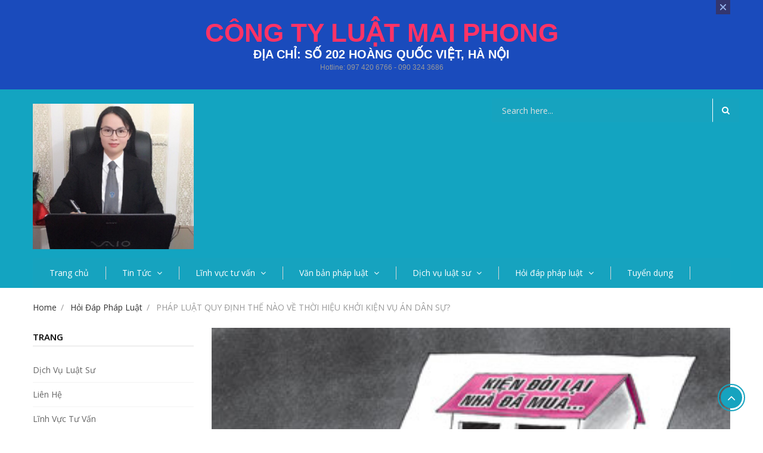

--- FILE ---
content_type: text/html; charset=UTF-8
request_url: https://kienthucphapluat.vn/phap-luat-quy-dinh-the-nao-ve-thoi-hieu-khoi-kien-vu-an-dan-su/
body_size: 28754
content:
<!DOCTYPE html>
<html lang="vi" class="no-js">
<head>
	<meta charset="UTF-8" />
	<meta name="viewport" content="width=device-width, initial-scale=1" />
	<link rel="profile" href="http://gmpg.org/xfn/11" />
	<link rel="pingback" href="https://kienthucphapluat.vn/xmlrpc.php" />
	<title>PHÁP LUẬT QUY ĐỊNH THẾ NÀO VỀ THỜI HIỆU KHỞI KIỆN VỤ ÁN DÂN SỰ? &#8211; kienthucphapluat.vn</title>
<meta name='robots' content='max-image-preview:large' />
<link rel='dns-prefetch' href='//fonts.googleapis.com' />
<link rel="alternate" type="application/rss+xml" title="Dòng thông tin kienthucphapluat.vn &raquo;" href="https://kienthucphapluat.vn/feed/" />
<link rel="alternate" type="application/rss+xml" title="Dòng phản hồi kienthucphapluat.vn &raquo;" href="https://kienthucphapluat.vn/comments/feed/" />
<link rel="alternate" type="application/rss+xml" title="kienthucphapluat.vn &raquo; PHÁP LUẬT QUY ĐỊNH THẾ NÀO VỀ THỜI HIỆU KHỞI KIỆN VỤ ÁN DÂN SỰ? Dòng phản hồi" href="https://kienthucphapluat.vn/phap-luat-quy-dinh-the-nao-ve-thoi-hieu-khoi-kien-vu-an-dan-su/feed/" />
<script type="text/javascript">
window._wpemojiSettings = {"baseUrl":"https:\/\/s.w.org\/images\/core\/emoji\/14.0.0\/72x72\/","ext":".png","svgUrl":"https:\/\/s.w.org\/images\/core\/emoji\/14.0.0\/svg\/","svgExt":".svg","source":{"wpemoji":"https:\/\/kienthucphapluat.vn\/wp-includes\/js\/wp-emoji.js?ver=6.3.1","twemoji":"https:\/\/kienthucphapluat.vn\/wp-includes\/js\/twemoji.js?ver=6.3.1"}};
/**
 * @output wp-includes/js/wp-emoji-loader.js
 */

/**
 * Emoji Settings as exported in PHP via _print_emoji_detection_script().
 * @typedef WPEmojiSettings
 * @type {object}
 * @property {?object} source
 * @property {?string} source.concatemoji
 * @property {?string} source.twemoji
 * @property {?string} source.wpemoji
 * @property {?boolean} DOMReady
 * @property {?Function} readyCallback
 */

/**
 * Support tests.
 * @typedef SupportTests
 * @type {object}
 * @property {?boolean} flag
 * @property {?boolean} emoji
 */

/**
 * IIFE to detect emoji support and load Twemoji if needed.
 *
 * @param {Window} window
 * @param {Document} document
 * @param {WPEmojiSettings} settings
 */
( function wpEmojiLoader( window, document, settings ) {
	if ( typeof Promise === 'undefined' ) {
		return;
	}

	var sessionStorageKey = 'wpEmojiSettingsSupports';
	var tests = [ 'flag', 'emoji' ];

	/**
	 * Checks whether the browser supports offloading to a Worker.
	 *
	 * @since 6.3.0
	 *
	 * @private
	 *
	 * @returns {boolean}
	 */
	function supportsWorkerOffloading() {
		return (
			typeof Worker !== 'undefined' &&
			typeof OffscreenCanvas !== 'undefined' &&
			typeof URL !== 'undefined' &&
			URL.createObjectURL &&
			typeof Blob !== 'undefined'
		);
	}

	/**
	 * @typedef SessionSupportTests
	 * @type {object}
	 * @property {number} timestamp
	 * @property {SupportTests} supportTests
	 */

	/**
	 * Get support tests from session.
	 *
	 * @since 6.3.0
	 *
	 * @private
	 *
	 * @returns {?SupportTests} Support tests, or null if not set or older than 1 week.
	 */
	function getSessionSupportTests() {
		try {
			/** @type {SessionSupportTests} */
			var item = JSON.parse(
				sessionStorage.getItem( sessionStorageKey )
			);
			if (
				typeof item === 'object' &&
				typeof item.timestamp === 'number' &&
				new Date().valueOf() < item.timestamp + 604800 && // Note: Number is a week in seconds.
				typeof item.supportTests === 'object'
			) {
				return item.supportTests;
			}
		} catch ( e ) {}
		return null;
	}

	/**
	 * Persist the supports in session storage.
	 *
	 * @since 6.3.0
	 *
	 * @private
	 *
	 * @param {SupportTests} supportTests Support tests.
	 */
	function setSessionSupportTests( supportTests ) {
		try {
			/** @type {SessionSupportTests} */
			var item = {
				supportTests: supportTests,
				timestamp: new Date().valueOf()
			};

			sessionStorage.setItem(
				sessionStorageKey,
				JSON.stringify( item )
			);
		} catch ( e ) {}
	}

	/**
	 * Checks if two sets of Emoji characters render the same visually.
	 *
	 * This function may be serialized to run in a Worker. Therefore, it cannot refer to variables from the containing
	 * scope. Everything must be passed by parameters.
	 *
	 * @since 4.9.0
	 *
	 * @private
	 *
	 * @param {CanvasRenderingContext2D} context 2D Context.
	 * @param {string} set1 Set of Emoji to test.
	 * @param {string} set2 Set of Emoji to test.
	 *
	 * @return {boolean} True if the two sets render the same.
	 */
	function emojiSetsRenderIdentically( context, set1, set2 ) {
		// Cleanup from previous test.
		context.clearRect( 0, 0, context.canvas.width, context.canvas.height );
		context.fillText( set1, 0, 0 );
		var rendered1 = new Uint32Array(
			context.getImageData(
				0,
				0,
				context.canvas.width,
				context.canvas.height
			).data
		);

		// Cleanup from previous test.
		context.clearRect( 0, 0, context.canvas.width, context.canvas.height );
		context.fillText( set2, 0, 0 );
		var rendered2 = new Uint32Array(
			context.getImageData(
				0,
				0,
				context.canvas.width,
				context.canvas.height
			).data
		);

		return rendered1.every( function ( rendered2Data, index ) {
			return rendered2Data === rendered2[ index ];
		} );
	}

	/**
	 * Determines if the browser properly renders Emoji that Twemoji can supplement.
	 *
	 * This function may be serialized to run in a Worker. Therefore, it cannot refer to variables from the containing
	 * scope. Everything must be passed by parameters.
	 *
	 * @since 4.2.0
	 *
	 * @private
	 *
	 * @param {CanvasRenderingContext2D} context 2D Context.
	 * @param {string} type Whether to test for support of "flag" or "emoji".
	 * @param {Function} emojiSetsRenderIdentically Reference to emojiSetsRenderIdentically function, needed due to minification.
	 *
	 * @return {boolean} True if the browser can render emoji, false if it cannot.
	 */
	function browserSupportsEmoji( context, type, emojiSetsRenderIdentically ) {
		var isIdentical;

		switch ( type ) {
			case 'flag':
				/*
				 * Test for Transgender flag compatibility. Added in Unicode 13.
				 *
				 * To test for support, we try to render it, and compare the rendering to how it would look if
				 * the browser doesn't render it correctly (white flag emoji + transgender symbol).
				 */
				isIdentical = emojiSetsRenderIdentically(
					context,
					'\uD83C\uDFF3\uFE0F\u200D\u26A7\uFE0F', // as a zero-width joiner sequence
					'\uD83C\uDFF3\uFE0F\u200B\u26A7\uFE0F' // separated by a zero-width space
				);

				if ( isIdentical ) {
					return false;
				}

				/*
				 * Test for UN flag compatibility. This is the least supported of the letter locale flags,
				 * so gives us an easy test for full support.
				 *
				 * To test for support, we try to render it, and compare the rendering to how it would look if
				 * the browser doesn't render it correctly ([U] + [N]).
				 */
				isIdentical = emojiSetsRenderIdentically(
					context,
					'\uD83C\uDDFA\uD83C\uDDF3', // as the sequence of two code points
					'\uD83C\uDDFA\u200B\uD83C\uDDF3' // as the two code points separated by a zero-width space
				);

				if ( isIdentical ) {
					return false;
				}

				/*
				 * Test for English flag compatibility. England is a country in the United Kingdom, it
				 * does not have a two letter locale code but rather a five letter sub-division code.
				 *
				 * To test for support, we try to render it, and compare the rendering to how it would look if
				 * the browser doesn't render it correctly (black flag emoji + [G] + [B] + [E] + [N] + [G]).
				 */
				isIdentical = emojiSetsRenderIdentically(
					context,
					// as the flag sequence
					'\uD83C\uDFF4\uDB40\uDC67\uDB40\uDC62\uDB40\uDC65\uDB40\uDC6E\uDB40\uDC67\uDB40\uDC7F',
					// with each code point separated by a zero-width space
					'\uD83C\uDFF4\u200B\uDB40\uDC67\u200B\uDB40\uDC62\u200B\uDB40\uDC65\u200B\uDB40\uDC6E\u200B\uDB40\uDC67\u200B\uDB40\uDC7F'
				);

				return ! isIdentical;
			case 'emoji':
				/*
				 * Why can't we be friends? Everyone can now shake hands in emoji, regardless of skin tone!
				 *
				 * To test for Emoji 14.0 support, try to render a new emoji: Handshake: Light Skin Tone, Dark Skin Tone.
				 *
				 * The Handshake: Light Skin Tone, Dark Skin Tone emoji is a ZWJ sequence combining 🫱 Rightwards Hand,
				 * 🏻 Light Skin Tone, a Zero Width Joiner, 🫲 Leftwards Hand, and 🏿 Dark Skin Tone.
				 *
				 * 0x1FAF1 == Rightwards Hand
				 * 0x1F3FB == Light Skin Tone
				 * 0x200D == Zero-Width Joiner (ZWJ) that links the code points for the new emoji or
				 * 0x200B == Zero-Width Space (ZWS) that is rendered for clients not supporting the new emoji.
				 * 0x1FAF2 == Leftwards Hand
				 * 0x1F3FF == Dark Skin Tone.
				 *
				 * When updating this test for future Emoji releases, ensure that individual emoji that make up the
				 * sequence come from older emoji standards.
				 */
				isIdentical = emojiSetsRenderIdentically(
					context,
					'\uD83E\uDEF1\uD83C\uDFFB\u200D\uD83E\uDEF2\uD83C\uDFFF', // as the zero-width joiner sequence
					'\uD83E\uDEF1\uD83C\uDFFB\u200B\uD83E\uDEF2\uD83C\uDFFF' // separated by a zero-width space
				);

				return ! isIdentical;
		}

		return false;
	}

	/**
	 * Checks emoji support tests.
	 *
	 * This function may be serialized to run in a Worker. Therefore, it cannot refer to variables from the containing
	 * scope. Everything must be passed by parameters.
	 *
	 * @since 6.3.0
	 *
	 * @private
	 *
	 * @param {string[]} tests Tests.
	 * @param {Function} browserSupportsEmoji Reference to browserSupportsEmoji function, needed due to minification.
	 * @param {Function} emojiSetsRenderIdentically Reference to emojiSetsRenderIdentically function, needed due to minification.
	 *
	 * @return {SupportTests} Support tests.
	 */
	function testEmojiSupports( tests, browserSupportsEmoji, emojiSetsRenderIdentically ) {
		var canvas;
		if (
			typeof WorkerGlobalScope !== 'undefined' &&
			self instanceof WorkerGlobalScope
		) {
			canvas = new OffscreenCanvas( 300, 150 ); // Dimensions are default for HTMLCanvasElement.
		} else {
			canvas = document.createElement( 'canvas' );
		}

		var context = canvas.getContext( '2d', { willReadFrequently: true } );

		/*
		 * Chrome on OS X added native emoji rendering in M41. Unfortunately,
		 * it doesn't work when the font is bolder than 500 weight. So, we
		 * check for bold rendering support to avoid invisible emoji in Chrome.
		 */
		context.textBaseline = 'top';
		context.font = '600 32px Arial';

		var supports = {};
		tests.forEach( function ( test ) {
			supports[ test ] = browserSupportsEmoji( context, test, emojiSetsRenderIdentically );
		} );
		return supports;
	}

	/**
	 * Adds a script to the head of the document.
	 *
	 * @ignore
	 *
	 * @since 4.2.0
	 *
	 * @param {string} src The url where the script is located.
	 *
	 * @return {void}
	 */
	function addScript( src ) {
		var script = document.createElement( 'script' );
		script.src = src;
		script.defer = true;
		document.head.appendChild( script );
	}

	settings.supports = {
		everything: true,
		everythingExceptFlag: true
	};

	// Create a promise for DOMContentLoaded since the worker logic may finish after the event has fired.
	var domReadyPromise = new Promise( function ( resolve ) {
		document.addEventListener( 'DOMContentLoaded', resolve, {
			once: true
		} );
	} );

	// Obtain the emoji support from the browser, asynchronously when possible.
	new Promise( function ( resolve ) {
		var supportTests = getSessionSupportTests();
		if ( supportTests ) {
			resolve( supportTests );
			return;
		}

		if ( supportsWorkerOffloading() ) {
			try {
				// Note that the functions are being passed as arguments due to minification.
				var workerScript =
					'postMessage(' +
					testEmojiSupports.toString() +
					'(' +
					[
						JSON.stringify( tests ),
						browserSupportsEmoji.toString(),
						emojiSetsRenderIdentically.toString()
					].join( ',' ) +
					'));';
				var blob = new Blob( [ workerScript ], {
					type: 'text/javascript'
				} );
				var worker = new Worker( URL.createObjectURL( blob ), { name: 'wpTestEmojiSupports' } );
				worker.onmessage = function ( event ) {
					supportTests = event.data;
					setSessionSupportTests( supportTests );
					worker.terminate();
					resolve( supportTests );
				};
				return;
			} catch ( e ) {}
		}

		supportTests = testEmojiSupports( tests, browserSupportsEmoji, emojiSetsRenderIdentically );
		setSessionSupportTests( supportTests );
		resolve( supportTests );
	} )
		// Once the browser emoji support has been obtained from the session, finalize the settings.
		.then( function ( supportTests ) {
			/*
			 * Tests the browser support for flag emojis and other emojis, and adjusts the
			 * support settings accordingly.
			 */
			for ( var test in supportTests ) {
				settings.supports[ test ] = supportTests[ test ];

				settings.supports.everything =
					settings.supports.everything && settings.supports[ test ];

				if ( 'flag' !== test ) {
					settings.supports.everythingExceptFlag =
						settings.supports.everythingExceptFlag &&
						settings.supports[ test ];
				}
			}

			settings.supports.everythingExceptFlag =
				settings.supports.everythingExceptFlag &&
				! settings.supports.flag;

			// Sets DOMReady to false and assigns a ready function to settings.
			settings.DOMReady = false;
			settings.readyCallback = function () {
				settings.DOMReady = true;
			};
		} )
		.then( function () {
			return domReadyPromise;
		} )
		.then( function () {
			// When the browser can not render everything we need to load a polyfill.
			if ( ! settings.supports.everything ) {
				settings.readyCallback();

				var src = settings.source || {};

				if ( src.concatemoji ) {
					addScript( src.concatemoji );
				} else if ( src.wpemoji && src.twemoji ) {
					addScript( src.twemoji );
					addScript( src.wpemoji );
				}
			}
		} );
} )( window, document, window._wpemojiSettings );
</script>
<style type="text/css">
img.wp-smiley,
img.emoji {
	display: inline !important;
	border: none !important;
	box-shadow: none !important;
	height: 1em !important;
	width: 1em !important;
	margin: 0 0.07em !important;
	vertical-align: -0.1em !important;
	background: none !important;
	padding: 0 !important;
}
</style>
	<link rel='stylesheet' id='pt-cv-public-style-css' href='https://kienthucphapluat.vn/wp-content/plugins/content-views-query-and-display-post-page/public/assets/css/cv.css?ver=2.2.0' type='text/css' media='all' />
<link rel='stylesheet' id='wp-block-library-css' href='https://kienthucphapluat.vn/wp-includes/css/dist/block-library/style.css?ver=6.3.1' type='text/css' media='all' />
<link rel='stylesheet' id='pdfemb-gutenberg-block-backend-js-css' href='https://kienthucphapluat.vn/wp-content/plugins/pdf-embedder/css/pdfemb-blocks.css?ver=6.3.1' type='text/css' media='all' />
<style id='classic-theme-styles-inline-css' type='text/css'>
/**
 * These rules are needed for backwards compatibility.
 * They should match the button element rules in the base theme.json file.
 */
.wp-block-button__link {
	color: #ffffff;
	background-color: #32373c;
	border-radius: 9999px; /* 100% causes an oval, but any explicit but really high value retains the pill shape. */

	/* This needs a low specificity so it won't override the rules from the button element if defined in theme.json. */
	box-shadow: none;
	text-decoration: none;

	/* The extra 2px are added to size solids the same as the outline versions.*/
	padding: calc(0.667em + 2px) calc(1.333em + 2px);

	font-size: 1.125em;
}

.wp-block-file__button {
	background: #32373c;
	color: #ffffff;
	text-decoration: none;
}

</style>
<style id='global-styles-inline-css' type='text/css'>
body{--wp--preset--color--black: #000000;--wp--preset--color--cyan-bluish-gray: #abb8c3;--wp--preset--color--white: #ffffff;--wp--preset--color--pale-pink: #f78da7;--wp--preset--color--vivid-red: #cf2e2e;--wp--preset--color--luminous-vivid-orange: #ff6900;--wp--preset--color--luminous-vivid-amber: #fcb900;--wp--preset--color--light-green-cyan: #7bdcb5;--wp--preset--color--vivid-green-cyan: #00d084;--wp--preset--color--pale-cyan-blue: #8ed1fc;--wp--preset--color--vivid-cyan-blue: #0693e3;--wp--preset--color--vivid-purple: #9b51e0;--wp--preset--gradient--vivid-cyan-blue-to-vivid-purple: linear-gradient(135deg,rgba(6,147,227,1) 0%,rgb(155,81,224) 100%);--wp--preset--gradient--light-green-cyan-to-vivid-green-cyan: linear-gradient(135deg,rgb(122,220,180) 0%,rgb(0,208,130) 100%);--wp--preset--gradient--luminous-vivid-amber-to-luminous-vivid-orange: linear-gradient(135deg,rgba(252,185,0,1) 0%,rgba(255,105,0,1) 100%);--wp--preset--gradient--luminous-vivid-orange-to-vivid-red: linear-gradient(135deg,rgba(255,105,0,1) 0%,rgb(207,46,46) 100%);--wp--preset--gradient--very-light-gray-to-cyan-bluish-gray: linear-gradient(135deg,rgb(238,238,238) 0%,rgb(169,184,195) 100%);--wp--preset--gradient--cool-to-warm-spectrum: linear-gradient(135deg,rgb(74,234,220) 0%,rgb(151,120,209) 20%,rgb(207,42,186) 40%,rgb(238,44,130) 60%,rgb(251,105,98) 80%,rgb(254,248,76) 100%);--wp--preset--gradient--blush-light-purple: linear-gradient(135deg,rgb(255,206,236) 0%,rgb(152,150,240) 100%);--wp--preset--gradient--blush-bordeaux: linear-gradient(135deg,rgb(254,205,165) 0%,rgb(254,45,45) 50%,rgb(107,0,62) 100%);--wp--preset--gradient--luminous-dusk: linear-gradient(135deg,rgb(255,203,112) 0%,rgb(199,81,192) 50%,rgb(65,88,208) 100%);--wp--preset--gradient--pale-ocean: linear-gradient(135deg,rgb(255,245,203) 0%,rgb(182,227,212) 50%,rgb(51,167,181) 100%);--wp--preset--gradient--electric-grass: linear-gradient(135deg,rgb(202,248,128) 0%,rgb(113,206,126) 100%);--wp--preset--gradient--midnight: linear-gradient(135deg,rgb(2,3,129) 0%,rgb(40,116,252) 100%);--wp--preset--font-size--small: 13px;--wp--preset--font-size--medium: 20px;--wp--preset--font-size--large: 36px;--wp--preset--font-size--x-large: 42px;--wp--preset--spacing--20: 0.44rem;--wp--preset--spacing--30: 0.67rem;--wp--preset--spacing--40: 1rem;--wp--preset--spacing--50: 1.5rem;--wp--preset--spacing--60: 2.25rem;--wp--preset--spacing--70: 3.38rem;--wp--preset--spacing--80: 5.06rem;--wp--preset--shadow--natural: 6px 6px 9px rgba(0, 0, 0, 0.2);--wp--preset--shadow--deep: 12px 12px 50px rgba(0, 0, 0, 0.4);--wp--preset--shadow--sharp: 6px 6px 0px rgba(0, 0, 0, 0.2);--wp--preset--shadow--outlined: 6px 6px 0px -3px rgba(255, 255, 255, 1), 6px 6px rgba(0, 0, 0, 1);--wp--preset--shadow--crisp: 6px 6px 0px rgba(0, 0, 0, 1);}:where(.is-layout-flex){gap: 0.5em;}:where(.is-layout-grid){gap: 0.5em;}body .is-layout-flow > .alignleft{float: left;margin-inline-start: 0;margin-inline-end: 2em;}body .is-layout-flow > .alignright{float: right;margin-inline-start: 2em;margin-inline-end: 0;}body .is-layout-flow > .aligncenter{margin-left: auto !important;margin-right: auto !important;}body .is-layout-constrained > .alignleft{float: left;margin-inline-start: 0;margin-inline-end: 2em;}body .is-layout-constrained > .alignright{float: right;margin-inline-start: 2em;margin-inline-end: 0;}body .is-layout-constrained > .aligncenter{margin-left: auto !important;margin-right: auto !important;}body .is-layout-constrained > :where(:not(.alignleft):not(.alignright):not(.alignfull)){max-width: var(--wp--style--global--content-size);margin-left: auto !important;margin-right: auto !important;}body .is-layout-constrained > .alignwide{max-width: var(--wp--style--global--wide-size);}body .is-layout-flex{display: flex;}body .is-layout-flex{flex-wrap: wrap;align-items: center;}body .is-layout-flex > *{margin: 0;}body .is-layout-grid{display: grid;}body .is-layout-grid > *{margin: 0;}:where(.wp-block-columns.is-layout-flex){gap: 2em;}:where(.wp-block-columns.is-layout-grid){gap: 2em;}:where(.wp-block-post-template.is-layout-flex){gap: 1.25em;}:where(.wp-block-post-template.is-layout-grid){gap: 1.25em;}.has-black-color{color: var(--wp--preset--color--black) !important;}.has-cyan-bluish-gray-color{color: var(--wp--preset--color--cyan-bluish-gray) !important;}.has-white-color{color: var(--wp--preset--color--white) !important;}.has-pale-pink-color{color: var(--wp--preset--color--pale-pink) !important;}.has-vivid-red-color{color: var(--wp--preset--color--vivid-red) !important;}.has-luminous-vivid-orange-color{color: var(--wp--preset--color--luminous-vivid-orange) !important;}.has-luminous-vivid-amber-color{color: var(--wp--preset--color--luminous-vivid-amber) !important;}.has-light-green-cyan-color{color: var(--wp--preset--color--light-green-cyan) !important;}.has-vivid-green-cyan-color{color: var(--wp--preset--color--vivid-green-cyan) !important;}.has-pale-cyan-blue-color{color: var(--wp--preset--color--pale-cyan-blue) !important;}.has-vivid-cyan-blue-color{color: var(--wp--preset--color--vivid-cyan-blue) !important;}.has-vivid-purple-color{color: var(--wp--preset--color--vivid-purple) !important;}.has-black-background-color{background-color: var(--wp--preset--color--black) !important;}.has-cyan-bluish-gray-background-color{background-color: var(--wp--preset--color--cyan-bluish-gray) !important;}.has-white-background-color{background-color: var(--wp--preset--color--white) !important;}.has-pale-pink-background-color{background-color: var(--wp--preset--color--pale-pink) !important;}.has-vivid-red-background-color{background-color: var(--wp--preset--color--vivid-red) !important;}.has-luminous-vivid-orange-background-color{background-color: var(--wp--preset--color--luminous-vivid-orange) !important;}.has-luminous-vivid-amber-background-color{background-color: var(--wp--preset--color--luminous-vivid-amber) !important;}.has-light-green-cyan-background-color{background-color: var(--wp--preset--color--light-green-cyan) !important;}.has-vivid-green-cyan-background-color{background-color: var(--wp--preset--color--vivid-green-cyan) !important;}.has-pale-cyan-blue-background-color{background-color: var(--wp--preset--color--pale-cyan-blue) !important;}.has-vivid-cyan-blue-background-color{background-color: var(--wp--preset--color--vivid-cyan-blue) !important;}.has-vivid-purple-background-color{background-color: var(--wp--preset--color--vivid-purple) !important;}.has-black-border-color{border-color: var(--wp--preset--color--black) !important;}.has-cyan-bluish-gray-border-color{border-color: var(--wp--preset--color--cyan-bluish-gray) !important;}.has-white-border-color{border-color: var(--wp--preset--color--white) !important;}.has-pale-pink-border-color{border-color: var(--wp--preset--color--pale-pink) !important;}.has-vivid-red-border-color{border-color: var(--wp--preset--color--vivid-red) !important;}.has-luminous-vivid-orange-border-color{border-color: var(--wp--preset--color--luminous-vivid-orange) !important;}.has-luminous-vivid-amber-border-color{border-color: var(--wp--preset--color--luminous-vivid-amber) !important;}.has-light-green-cyan-border-color{border-color: var(--wp--preset--color--light-green-cyan) !important;}.has-vivid-green-cyan-border-color{border-color: var(--wp--preset--color--vivid-green-cyan) !important;}.has-pale-cyan-blue-border-color{border-color: var(--wp--preset--color--pale-cyan-blue) !important;}.has-vivid-cyan-blue-border-color{border-color: var(--wp--preset--color--vivid-cyan-blue) !important;}.has-vivid-purple-border-color{border-color: var(--wp--preset--color--vivid-purple) !important;}.has-vivid-cyan-blue-to-vivid-purple-gradient-background{background: var(--wp--preset--gradient--vivid-cyan-blue-to-vivid-purple) !important;}.has-light-green-cyan-to-vivid-green-cyan-gradient-background{background: var(--wp--preset--gradient--light-green-cyan-to-vivid-green-cyan) !important;}.has-luminous-vivid-amber-to-luminous-vivid-orange-gradient-background{background: var(--wp--preset--gradient--luminous-vivid-amber-to-luminous-vivid-orange) !important;}.has-luminous-vivid-orange-to-vivid-red-gradient-background{background: var(--wp--preset--gradient--luminous-vivid-orange-to-vivid-red) !important;}.has-very-light-gray-to-cyan-bluish-gray-gradient-background{background: var(--wp--preset--gradient--very-light-gray-to-cyan-bluish-gray) !important;}.has-cool-to-warm-spectrum-gradient-background{background: var(--wp--preset--gradient--cool-to-warm-spectrum) !important;}.has-blush-light-purple-gradient-background{background: var(--wp--preset--gradient--blush-light-purple) !important;}.has-blush-bordeaux-gradient-background{background: var(--wp--preset--gradient--blush-bordeaux) !important;}.has-luminous-dusk-gradient-background{background: var(--wp--preset--gradient--luminous-dusk) !important;}.has-pale-ocean-gradient-background{background: var(--wp--preset--gradient--pale-ocean) !important;}.has-electric-grass-gradient-background{background: var(--wp--preset--gradient--electric-grass) !important;}.has-midnight-gradient-background{background: var(--wp--preset--gradient--midnight) !important;}.has-small-font-size{font-size: var(--wp--preset--font-size--small) !important;}.has-medium-font-size{font-size: var(--wp--preset--font-size--medium) !important;}.has-large-font-size{font-size: var(--wp--preset--font-size--large) !important;}.has-x-large-font-size{font-size: var(--wp--preset--font-size--x-large) !important;}
.wp-block-navigation a:where(:not(.wp-element-button)){color: inherit;}
:where(.wp-block-post-template.is-layout-flex){gap: 1.25em;}:where(.wp-block-post-template.is-layout-grid){gap: 1.25em;}
:where(.wp-block-columns.is-layout-flex){gap: 2em;}:where(.wp-block-columns.is-layout-grid){gap: 2em;}
.wp-block-pullquote{font-size: 1.5em;line-height: 1.6;}
</style>
<link rel='stylesheet' id='rs-plugin-settings-css' href='https://kienthucphapluat.vn/wp-content/plugins/revslider/public/assets/css/settings.css?ver=5.4.1' type='text/css' media='all' />
<style id='rs-plugin-settings-inline-css' type='text/css'>
#rs-demo-id {}
</style>
<link rel='stylesheet' id='dashicons-css' href='https://kienthucphapluat.vn/wp-includes/css/dashicons.css?ver=6.3.1' type='text/css' media='all' />
<link rel='stylesheet' id='wpmm_fontawesome_css-css' href='https://kienthucphapluat.vn/wp-content/plugins/wp-megamenu/assets/font-awesome-4.7.0/css/font-awesome.min.css?ver=4.7.0' type='text/css' media='all' />
<link rel='stylesheet' id='wpmm_css-css' href='https://kienthucphapluat.vn/wp-content/plugins/wp-megamenu/assets/css/wpmm.css?ver=1.2.8' type='text/css' media='all' />
<link rel='stylesheet' id='wp_megamenu_generated_css-css' href='https://kienthucphapluat.vn/wp-content/uploads/wp-megamenu/wp-megamenu.css?ver=1.2.8' type='text/css' media='all' />
<link rel='stylesheet' id='featuresbox_css-css' href='https://kienthucphapluat.vn/wp-content/plugins/wp-megamenu/addons/wpmm-featuresbox/wpmm-featuresbox.css?ver=1' type='text/css' media='all' />
<link rel='stylesheet' id='postgrid_css-css' href='https://kienthucphapluat.vn/wp-content/plugins/wp-megamenu/addons/wpmm-gridpost/wpmm-gridpost.css?ver=1' type='text/css' media='all' />
<link rel='stylesheet' id='kutetheme-ovic-googlefonts-css' href='https://fonts.googleapis.com/css?family=Montserrat:400,700|Merriweather:400,400italic|Open+Sans:400,400italic,600,600italic,700,700italic,300italic,30|Roboto:400,700,400italic,500,300italic,300|Lato:400,700|Libre+Baskerville&#038;subset=latin,latin-ext' type='text/css' media='all' />
<link rel='stylesheet' id='koolshop-main-style-css' href='https://kienthucphapluat.vn/wp-content/themes/koolshop/style.css?ver=6.3.1' type='text/css' media='all' />
<link rel='stylesheet' id='bootstrap-css' href='https://kienthucphapluat.vn/wp-content/themes/koolshop/css/bootstrap.min.css?ver=2.4' type='text/css' media='all' />
<link rel='stylesheet' id='owlcarousel-css' href='https://kienthucphapluat.vn/wp-content/themes/koolshop/css/owl.carousel.min.css?ver=2.4' type='text/css' media='all' />
<link rel='stylesheet' id='font-awesome-css' href='https://kienthucphapluat.vn/wp-content/plugins/js_composer/assets/lib/bower/font-awesome/css/font-awesome.min.css?ver=5.3' type='text/css' media='all' />
<link rel='stylesheet' id='animate-css' href='https://kienthucphapluat.vn/wp-content/themes/koolshop/css/animate.min.css?ver=2.4' type='text/css' media='all' />
<link rel='stylesheet' id='chosen-css' href='https://kienthucphapluat.vn/wp-content/themes/koolshop/css/chosen.min.css?ver=2.4' type='text/css' media='all' />
<link rel='stylesheet' id='koolshop-style-css' href='https://kienthucphapluat.vn/wp-content/themes/koolshop/css/style.min.css?ver=6.3.1' type='text/css' media='all' />
<link rel='stylesheet' id='adamina-css' href='//fonts.googleapis.com/css?family=Adamina%3Aregular&#038;ver=1.2.8' type='text/css' media='all' />
<link rel='stylesheet' id='poppins-css' href='//fonts.googleapis.com/css?family=Poppins%3A100%2C100italic%2C200%2C200italic%2C300%2C300italic%2Cregular%2Citalic%2C500%2C500italic%2C600%2C600italic%2C700%2C700italic%2C800%2C800italic%2C900%2C900italic&#038;ver=1.2.8' type='text/css' media='all' />
<script type='text/javascript' src='https://kienthucphapluat.vn/wp-includes/js/jquery/jquery.js?ver=3.7.0' id='jquery-core-js'></script>
<script type='text/javascript' src='https://kienthucphapluat.vn/wp-includes/js/jquery/jquery-migrate.js?ver=3.4.1' id='jquery-migrate-js'></script>
<script type='text/javascript' src='https://kienthucphapluat.vn/wp-content/plugins/koolshop-toolkit/classes/MCAPI/js/mailchimp.min.js?ver=6.3.1' id='kt-mailchimp-js'></script>
<script type='text/javascript' src='https://kienthucphapluat.vn/wp-content/plugins/revslider/public/assets/js/jquery.themepunch.tools.min.js?ver=5.4.1' id='tp-tools-js'></script>
<script type='text/javascript' src='https://kienthucphapluat.vn/wp-content/plugins/revslider/public/assets/js/jquery.themepunch.revolution.min.js?ver=5.4.1' id='revmin-js'></script>
<script type='text/javascript' src='https://kienthucphapluat.vn/wp-content/plugins/wp-megamenu/addons/wpmm-featuresbox/wpmm-featuresbox.js?ver=1' id='featuresbox-style-js'></script>
<script type='text/javascript' id='postgrid-style-js-extra'>
/* <![CDATA[ */
var postgrid_ajax_load = {"ajax_url":"https:\/\/kienthucphapluat.vn\/wp-admin\/admin-ajax.php"};
/* ]]> */
</script>
<script type='text/javascript' src='https://kienthucphapluat.vn/wp-content/plugins/wp-megamenu/addons/wpmm-gridpost/wpmm-gridpost.js?ver=1' id='postgrid-style-js'></script>
<link rel="https://api.w.org/" href="https://kienthucphapluat.vn/wp-json/" /><link rel="alternate" type="application/json" href="https://kienthucphapluat.vn/wp-json/wp/v2/posts/8588" /><link rel="EditURI" type="application/rsd+xml" title="RSD" href="https://kienthucphapluat.vn/xmlrpc.php?rsd" />
<meta name="generator" content="WordPress 6.3.1" />
<link rel="canonical" href="https://kienthucphapluat.vn/phap-luat-quy-dinh-the-nao-ve-thoi-hieu-khoi-kien-vu-an-dan-su/" />
<link rel='shortlink' href='https://kienthucphapluat.vn/?p=8588' />
<link rel="alternate" type="application/json+oembed" href="https://kienthucphapluat.vn/wp-json/oembed/1.0/embed?url=https%3A%2F%2Fkienthucphapluat.vn%2Fphap-luat-quy-dinh-the-nao-ve-thoi-hieu-khoi-kien-vu-an-dan-su%2F" />
<link rel="alternate" type="text/xml+oembed" href="https://kienthucphapluat.vn/wp-json/oembed/1.0/embed?url=https%3A%2F%2Fkienthucphapluat.vn%2Fphap-luat-quy-dinh-the-nao-ve-thoi-hieu-khoi-kien-vu-an-dan-su%2F&#038;format=xml" />
<script type="text/javascript">
	window._wp_rp_static_base_url = 'https://wprp.sovrn.com/static/';
	window._wp_rp_wp_ajax_url = "https://kienthucphapluat.vn/wp-admin/admin-ajax.php";
	window._wp_rp_plugin_version = '3.6.4';
	window._wp_rp_post_id = '8588';
	window._wp_rp_num_rel_posts = '5';
	window._wp_rp_thumbnails = true;
	window._wp_rp_post_title = 'PH%C3%81P+LU%E1%BA%ACT+QUY+%C4%90%E1%BB%8ANH+TH%E1%BA%BE+N%C3%80O+V%E1%BB%80+TH%E1%BB%9CI+HI%E1%BB%86U+KH%E1%BB%9EI+KI%E1%BB%86N+V%E1%BB%A4+%C3%81N+D%C3%82N+S%E1%BB%B0%3F';
	window._wp_rp_post_tags = ['t%3F+v%3Fn+d%C3%A2n+s%3F', 'h%3Fi+%3F%C3%A1p+ph%C3%A1p+lu%3Ft', 'yu', 'dn', 'theo', 'vic', 'phong', 'kin', 'xm', 'php', 'kt', 'iu', 'cu', 'thc', 'khon', 'hp', 'nh'];
	window._wp_rp_promoted_content = true;
</script>
<link rel="stylesheet" href="https://kienthucphapluat.vn/wp-content/plugins/wordpress-23-related-posts-plugin/static/themes/vertical.css?version=3.6.4" />
<style type="text/css">.wp-megamenu-wrap .wpmm-nav-wrap > ul.wp-megamenu li.wpmm_dropdown_menu ul.wp-megamenu-sub-menu li.menu-item-has-children.wp-megamenu-item-3651.wpmm-submenu-right > ul.wp-megamenu-sub-menu {left: 100%;}</style><style type="text/css"></style><meta name="generator" content="Powered by WPBakery Page Builder - drag and drop page builder for WordPress."/>
<!--[if lte IE 9]><link rel="stylesheet" type="text/css" href="https://kienthucphapluat.vn/wp-content/plugins/js_composer/assets/css/vc_lte_ie9.min.css" media="screen"><![endif]--><meta name="generator" content="Powered by Slider Revolution 5.4.1 - responsive, Mobile-Friendly Slider Plugin for WordPress with comfortable drag and drop interface." />
<link rel="icon" href="https://kienthucphapluat.vn/wp-content/uploads/2018/06/cropped-1914022_100787376643368_8183488_n-1-32x32.jpg" sizes="32x32" />
<link rel="icon" href="https://kienthucphapluat.vn/wp-content/uploads/2018/06/cropped-1914022_100787376643368_8183488_n-1-192x192.jpg" sizes="192x192" />
<link rel="apple-touch-icon" href="https://kienthucphapluat.vn/wp-content/uploads/2018/06/cropped-1914022_100787376643368_8183488_n-1-180x180.jpg" />
<meta name="msapplication-TileImage" content="https://kienthucphapluat.vn/wp-content/uploads/2018/06/cropped-1914022_100787376643368_8183488_n-1-270x270.jpg" />
    <style id="kt-theme-color" type="text/css">            .product-item-opt-0 .product-item-name a:hover,    .block-nav-menu .ui-menu > li > a:hover,     .block-nav-menu .ui-menu > li > a:focus,    .block-minicart .minicart-items .product-item .product-item-name a:hover,    .pagination  .page-numbers:hover,    .pagination  .page-numbers.current,    .post-items .post-item .post-item-name a:hover,    .post-detail .post-item-info .post-item-tag a:hover,    .post-detail .post-item-info .post-item-share a:hover,    .catalog-view_default .product-media .images-small .owl-prev:hover, .catalog-view_default .product-media .images-small .owl-next:hover,    .site-header .setting .account li a:hover,    .widget_archive li a:hover,    .widget_categories li a:hover,    .widget_pages li a:hover,    .tagcloud a:hover,    .widget_product_categories li a:hover,    .widget_product_categories li.current-cat a,    .product-item-opt-2 .product-item-name a:hover,    .megamenu .widget_nav_menu li a:hover,    .site-header .block-nav-menu .ui-menu .open-submenu > a,    .WOOF_Widget .woof_list li input[type=checkbox]:checked + label,    .WOOF_Widget .woof_list li input[type=radio]:checked + label,    .page-links>a:hover,    .page-links>span    /** ADDED BY TruongTuyen **/    .header-opt-2 .block-nav-menu .ui-menu > li a:hover,    .header-opt-2 .block-nav-menu .ui-menu > li ul a:hover,     .header-opt-2 .block-nav-menu .ui-menu > li ul a:focus,    .header-opt-2 .block-nav-menu .ui-menu > li:hover > a,    .header-opt-2 .block-minicart .minicart-items .product-item .product-item-name a:hover,     .header-opt-2 .block-minicart .minicart-items .product-item .product-item-name a:focus,    .header-opt-3 .header-content .block-minicart > .dropdown-toggle .cart-text,    .header-opt-3 .block-minicart .minicart-items .product-item .product-item-name a:hover,     .header-opt-3 .block-minicart .minicart-items .product-item .product-item-name a:focus,    .header-opt-3 .block-nav-menu .ui-menu > li a:hover,    .header-opt-3 .block-nav-menu .ui-menu > li ul a:hover,     .header-opt-3 .block-nav-menu .ui-menu > li ul a:focus,    .header-opt-3 .block-nav-menu .ui-menu > li:hover > a,    .header-opt-3 .block-minicart .minicart-items .product-item .product-item-name a:hover,     .header-opt-3 .block-minicart .minicart-items .product-item .product-item-name a:focus,    .header-opt-3 .block-nav-menu .ui-menu > li:hover > a,     .header-opt-3 .block-nav-menu .ui-menu > li.open-submenu > a,    .header-opt-3 .block-nav-menu .ui-menu > li a:hover,        .header-opt-4 .block-minicart .minicart-items .product-item .product-item-name a:hover,     .header-opt-4 .block-minicart .minicart-items .product-item .product-item-name a:focus,    .header-opt-4 .links > li > a:hover, .header-opt-4 .links > li > span:hover,     .header-opt-4 .links > li > a:focus, .header-opt-4 .links > li > span:focus,    .header-opt-4 .header-content .link-wishlist:hover,     .header-opt-4 .header-content .link-login:hover,    .header-opt-4 .header-content .custom-link .link li a:hover,    .header-opt-4 .header-content .block-minicart > .dropdown-toggle .counter-number,    .header-opt-5 .links .setting .account li a:hover,    .header-opt-5 .links > li > a:hover,    .header-opt-6 .top-bar-menu ul.account  a:hover,    .header-opt-6 .header-top .setting .account li a:hover,     .header-opt-6 .header-top .setting .account li a:focus,        .header-opt-7 .links > li > a:hover, .header-opt-7 .links > li > span:hover,    .header-opt-7 .hotline > li .wellcome a:hover,    .header-opt-7 .header-content .link-wishlist:hover,     .header-opt-7 .header-content .link-login:hover,     .header-opt-7 .header-content .link-favorites:hover,        .header-opt-9 .hotline > li .wellcome a,    .header-opt-9 .links > li > a:hover, .header-opt-9 .links > li > span:hover,    .header-opt-9 .header-content .link-wishlist:hover,     .header-opt-9 .header-content .link-login:hover,     .header-opt-9 .header-content .link-favorites:hover,    .header-opt-9 .block-minicart .minicart-items .product-item .product-item-name a:hover,     .header-opt-9 .block-minicart .minicart-items .product-item .product-item-name a:focus,        .header-opt-10 .block-minicart .minicart-items .product-item .product-item-name a:hover,     .header-opt-10 .block-minicart .minicart-items .product-item .product-item-name a:focus,    .header-opt-10 .header-top .setting .account li a:hover,     .header-opt-10 .header-top .setting .account li a:focus,    .header-opt-8 .header-content .link-wishlist:hover,    .header-opt-8 .header-content .link-login:hover,    .header-opt-8 .header-content .link-favorites:hover,    .header-opt-8 .header-content .block-minicart  .dropdown-toggle:hover,    .header-opt-4 .hotline > li > a:hover,    .header-opt-4 .hotline > li > a:focus,    .header-opt-1.header-opt-3 .header-content .block-minicart  .dropdown-toggle .cart-text,    .header-opt-3 .header-content .block-minicart  .dropdown-toggle .cart-text,    .blog-item .blog-name a:hover,    .blog-item .blog-actions .action:hover,    .product-item-opt-1 .product-item-name a:hover,    .block-hot-categories-opt2 .item li > a:hover,    .block-hot-categories-opt2 .item li > a:hover:after,    .site-footer .widget_nav_menu .menu li:hover>a,    .footer-opt-6 .footer-links .links a:hover,     .footer-opt-6 .footer-bottom .links a:hover,     .product-item-opt-3 .product-item-name a:hover,     .block-hot-categori-opt8 .btn:hover,     .block-hot-categori-opt8 .product-item-name a:hover,     .product-item-opt-4 .product-item-name a:hover,     .block-col-featured .product-item .product-item-name a:hover,     .block-hot-categori .item ul a:hover,     .kt_megacategories.layout2 .heading-opt-1 .links li.active > a,     .kt_megacategories.layout2 .heading-opt-1 .links li:hover > a,     .kt_megacategories.layout2 .heading-opt-1 .links li > a:hover,     .header-opt-11 .header-top-right .header-message,     .header-opt-11 .header-hotline-worktime .hotline,     .kt_blog.layout1 .post-item .blog-name a:hover,     .kt_blog.layout1 .post-item .blog-actions .action:hover,     .block-nav-menu .ui-menu .submenu > li > a:hover,      .block-nav-menu .ui-menu .submenu > li > a:focus,     .header-opt-12 .top-bar-menu>li:hover>a,     .header-opt-12 .top-bar-menu>li.active>a,     .kt_megacategories.layout13 .heading ul li:hover a,     .kt_megacategories.layout13 .heading ul li.active a,     .kt_megacategories.layout13 .owl-nav .owl-prev:hover,     .kt_megacategories.layout13 .owl-nav .owl-next:hover,     .kt_product_category.layout3 .sub li a:hover,     .kt_product_category.layout3 .sub li a:hover:before,     .kt_single_product.default .block-content .title,     .kt_blog.layout2 .post-item  .post-name a:hover,     .kt_single_product.layout1 .product-item-name:hover a,     .product-item.style9 .product-item-name a:hover,     body .text-primary{        color:#16a3bf;    }    .product-item  .added_to_cart:hover,    .product-item-opt-0 .product-item-actions .btn:hover,    .product-item-opt-0 .product-item-actions .compare:hover,    .back-to-top .fa,    .header-opt-1 .header-top,    .block-search .form-search .btn-search,    .header-opt-1 .header-content .block-minicart > .dropdown-toggle,    .header-opt-1 .header-content .link-wishlist,    .block-nav-categori .block-title,    .dropdown-menu > li > a:hover,    .toolbar-products .modes .modes-mode.active, .toolbar-products .modes .modes-mode:hover,    .category-view .owl-nav .owl-prev:hover, .category-view .owl-nav .owl-next:hover,    .back-to-top:hover,    .site-header .nav-toggle-menu,    .header-opt-1 .header-nav .setting .dropdown-toggle,    .header-opt-1 .header-nav .block-search .block-title,    .header-opt-1 .header-nav .block-search .form-search .btn-search,    .header-opt-1 .header-nav .block-minicart .dropdown-toggle .cart-icon,    .post-items .post-item .post-item-actions .btn:hover,    .block-minicart .actions .btn:hover, .block-minicart .actions .btn:focus,    .block-leave-reply .submit,    .catalog-view_default .product-info-detailed > .nav li.active a, .catalog-view_default .product-info-detailed > .nav li:hover a ,    .comment-respond .submit:hover,    .block-upsell .owl-nav .owl-next:hover, .block-related .owl-nav .owl-next:hover, .block-upsell .owl-nav .owl-prev:hover, .block-related .owl-nav .owl-prev:hover,    .catalog-view_default .product-info-main .actions .action:hover,    .catalog-view_default .btn-wishlist:hover,    .catalog-view_default  .compare:hover,    .woocommerce .woocommerce-error .button, .woocommerce .woocommerce-info .button, .woocommerce .woocommerce-message .button,    .button,    .product-item .yith-wcqv-button:hover,    .product-item-opt-2:hover .product-item-actions .yith-wcqv-button:hover,    .product-item-opt-2:hover .product-item-actions .compare:hover,    .product-item-opt-2:hover .product-item-actions .btn-wishlist:hover,    .product-item-opt-2 .product-item-info .btn-cart:hover,    .block-nav-categori .view-all-categori .btn-view-all:hover,    .block-nav-categori .view-all-categori a:hover,    .product-item-opt-1 .product-item-actions .btn:hover,    .product-item-opt-1 .product-item-actions .btn-wishlist:hover,    .product-item-opt-1 .product-item-actions .compare:hover,    .block-search .block-title,    .WOOF_Widget .woof_list li input[type=checkbox]:checked + label .term-attr,    .WOOF_Widget .woof_list li input[type=radio]:checked + label .term-attr,    .block-hot-categori .item .title,    .blog-item .blog-date,    .block-service .item .icon,    .site-footer .block-social .block-content a:hover,    /** ADDED BY TruongTuyen **/    .header-opt-2 .header-top,    .header-opt-2 .header-content .block-search .form-search .btn-search,    .header-opt-2 .header-content .block-minicart:hover > .dropdown-toggle,     .header-opt-2 .header-content .block-minicart.open > .dropdown-toggle,    .header-opt-2 .block-nav-categori .block-title,    .header-opt-2 .header-nav .setting .dropdown-toggle,    .header-opt-2 .header-nav .block-search .form-search .btn-search:hover,     .header-opt-2 .header-nav .block-search .form-search .btn-search:focus,    .header-opt-2 .header-nav .block-minicart .actions .btn:hover,     .header-opt-2 .header-nav .block-minicart .actions .btn:focus,    .header-opt-2 .block-nav-categori .view-all-categori .btn-view-all:hover,     .header-opt-2 .block-nav-categori .view-all-categori a:hover,    .header-opt-2 .header-nav .block-search .block-title,    .header-opt-2 .header-nav .block-minicart .dropdown-toggle .cart-icon,    .header-opt-2 .header-nav .block-search .form-search .btn-search,    .header-opt-2 .header-content .block-search .block-title,    .header-opt-3 .header-top,    .header-opt-3 .header-content .block-search .form-search .btn-search,    .header-opt-3 .header-content .block-search .form-search .btn-search:hover,    .header-opt-3 .block-nav-categori .block-title,    .header-opt-3 .header-nav .setting .dropdown-toggle,    .header-opt-3 .header-nav .block-search .form-search .btn-search:hover,     .header-opt-3 .header-nav .block-search .form-search .btn-search:focus,    .header-opt-3 .header-nav .block-minicart .actions .btn:hover,     .header-opt-3 .header-nav .block-minicart .actions .btn:focus,    .header-opt-3 .block-nav-categori .view-all-categori .btn-view-all:hover,     .header-opt-3 .block-nav-categori .view-all-categori a:hover,    .header-opt-3 .header-nav .block-search .block-title,    .header-opt-3 .header-nav .block-minicart .dropdown-toggle .cart-icon,    .header-opt-3 .header-nav .block-search .form-search .btn-search,    .header-opt-3 .header-content .block-minicart:hover > .dropdown-toggle .cart-icon,     .header-opt-3 .header-content .block-minicart.open > .dropdown-toggle .cart-icon,    .header-opt-3 .header-content .block-minicart > .dropdown-toggle .cart-icon,    .header-opt-3 .block-minicart .actions .btn:hover,     .header-opt-3 .block-minicart .actions .btn:focus,    .header-opt-3 .header-content .block-search .block-title,        .header-opt-4 .header-content .block-search .form-search .btn-search,    .header-opt-4 .header-nav,    .header-opt-4 .header-nav .box-header-nav,    .top-bar-menu .switcher-currency .active .woocs_flag_view_item_current,    .top-bar-menu .switcher-currency .active .woocs_flag_view_item_current:hover,    .header-opt-4 .header-content .block-search .block-title,        .header-opt-5 .header-content .block-search .btn-search,    .header-opt-5 .block-nav-categori .block-title,    .header-opt-5 .header-content .block-minicart  .dropdown-toggle .counter-number,    .header-opt-5 .block-minicart .actions .btn:hover,     .header-opt-5 .block-minicart .actions .btn:focus,    .header-opt-5 .header-nav .setting .dropdown-toggle,    .header-opt-5 .header-nav .setting .dropdown-toggle,    .header-opt-5 .header-nav .block-search .block-title,    .header-opt-5 .header-nav .block-minicart .dropdown-toggle .cart-icon,    .header-opt-5 .header-nav .block-search .form-search .btn-search,    .header-opt-5 .header-content .block-search .block-title,        .header-opt-6 .header-content .block-search .form-search .btn-search,    .header-opt-6 .header-content .block-minicart > .dropdown-toggle .cart-icon,    .header-opt-6 .block-minicart .actions .btn:hover,     .header-opt-6 .block-minicart .actions .btn:focus,    .header-opt-6 .header-nav .block-minicart .dropdown-toggle .cart-icon,    .header-opt-6 .header-nav .block-search .block-title,    .header-opt-6 .header-nav .setting .dropdown-toggle,    .header-opt-6 .header-nav .block-search .form-search .btn-search,    .header-opt-6 .header-nav .block-minicart .actions .btn:hover,     .header-opt-6 .header-nav .block-minicart .actions .btn:focus,    .header-opt-6 .header-content .block-search .block-title,        .header-opt-7 .header-nav .box-header-nav,        .header-opt-8 .header-nav,    .header-opt-8 .header-nav .box-header-nav,        .header-opt-9 .header-nav,    .header-opt-9 .header-nav .box-header-nav,    .header-opt-9 .header-content .block-search .form-search .btn-search,    .header-opt-9 .block-minicart .actions .btn:hover,     .header-opt-9 .block-minicart .actions .btn:focus,    .header-opt-9 .header-content .block-search .block-title,    .header-opt-9 .header-nav .setting .dropdown-toggle,    .header-opt-9 .header-nav .block-search .block-title,    .header-opt-9 .header-nav .block-search .form-search .btn-search,    .header-opt-9 .header-nav .block-minicart .dropdown-toggle .cart-icon,    .header-opt-9 .block-nav-categori .view-all-categori .btn-view-all,     .header-opt-9 .block-nav-categori .view-all-categori a,    .header-opt-9 .header-content .block-minicart > .dropdown-toggle .counter-number,    .header-opt-9 .header-nav .block-minicart .actions .btn:hover,     .header-opt-9 .header-nav .block-minicart .actions .btn:focus,    .header-opt-10 .header-top,    .header-opt-10 .header-content .block-search .form-search .form-control,    .header-opt-10 .header-content .block-minicart > .dropdown-toggle,    .header-opt-10 .header-nav .box-header-nav,    .header-opt-10 .header-nav .setting .dropdown-toggle,    .header-opt-10 .header-nav .block-search .block-title,    .header-opt-10 .header-nav .block-minicart .dropdown-toggle .cart-icon,    .header-opt-10 .header-nav .block-search .form-search .btn-search,    .header-opt-10 .block-nav-categori .block-title,    .header-opt-10 .header-content .block-search .block-title,    .header-opt-10 .block-nav-categori .block-title,    .header-opt-10 .header-content .block-search .form-search .btn-search,    .header-opt-10 .header-content .block-search .categori-search .chosen-container .chosen-single,    .header-opt-10 .block-minicart .actions .btn:hover, .header-opt-10 .block-minicart .actions .btn:focus,    .header-opt-10 .header-nav .block-minicart .actions .btn:hover,     .header-opt-10 .header-nav .block-minicart .actions .btn:focus,    .qc-top-site10 .close,    .block-slide-main .owl-dots .owl-dot.active,    .header-opt-1 .header-content .block-minicart > .dropdown-toggle,    .header-opt-1 .header-content .block-minicart  .dropdown-toggle,    .header-opt-1.header-opt-3 .header-content .block-minicart .dropdown-toggle .cart-icon,    .header-opt-5 .block-nav-categori .block-title,    .header-opt-6 .header-content .block-minicart  .dropdown-toggle .cart-icon,    .header-opt-7 .header-content .block-minicart  .dropdown-toggle .counter-number,    .header-opt-8 .header-content .block-minicart  .dropdown-toggle .counter-number,    .header-opt-8 .block-nav-categori .block-content .view-all-categori a:hover,    .header-opt-9 .header-content .block-minicart .dropdown-toggle .counter-number,    .header-opt-10 .header-content .block-minicart  .dropdown-toggle,    .header-opt-3 .header-content .block-minicart:hover  .dropdown-toggle .cart-icon,    .header-opt-3 .header-content .block-minicart.open  .dropdown-toggle .cart-icon,    .header-opt-3 .header-content .block-minicart  .dropdown-toggle .cart-icon,    .header-opt-2 .header-content .block-minicart  .dropdown-toggle,    .block-slide-main .owl-nav .owl-next:hover, .block-slide-main .owl-nav .owl-prev:hover,    .header-opt-6 .block-nav-menu .ui-menu > li.active > a,    .header-opt-6 .block-nav-menu .ui-menu > li:hover > a,    .header-opt-6 .block-nav-menu .ui-menu > li.active > a,    .header-opt-6 .block-nav-menu .ui-menu > li:hover > a,    .header-opt-6 .block-nav-menu .ui-menu > li > a:hover,    .header-opt-6 .block-nav-menu .ui-menu > li > a:focus,    .header-opt-6 .block-nav-menu .ui-menu > li > a:active,    .block-trending .owl-prev:hover,    .block-trending .owl-next:hover,    .block-trending .owl-prev:focus,    .block-trending .owl-next:focus,    .block-floor-products .col-banner .btn:hover,    .block-deals-of .count-down-time .box-count .number,    .index-opt-5 .block-deals-of .owl-nav .owl-prev:hover, .index-opt-5 .block-deals-of .owl-nav .owl-next:hover,    .block-deals-of-opt2 .deals-of-countdown .icon,    .block-showcase .col-title .btn:hover,    .block-showcase .col-title .btn:focus,    .block-hot-categories-opt2 .item .description .btn:hover,    .product-item-opt-2 .product-item-actions .yith-wcwl-add-to-wishlist>div a:hover,    .product-item-opt-1 .product-item-actions .yith-wcwl-add-to-wishlist a:hover,    .footer-opt-6 .block-newletter .btn-subcribe,    .product-item-opt-3 .product-item-actions .btn:hover,    .block-hot-categories-opt7.block-deals-of .owl-nav .owl-prev:hover,    .block-hot-categories-opt7.block-deals-of .owl-nav .owl-next:hover,    .product-item-opt-4 .product-item-actions .compare:hover,    .product-item-opt-4 .product-item-actions .yith-wcwl-add-to-wishlist>div a:hover,    .product-item-opt-4 .product-item-actions .btn-cart:hover,    .block-floor-products-opt6 .block-footer .heading > ul > li.active > a,    .block-floor-products-opt6 .col-banner .description .btn:hover,    .block-featured-brand-opt8 .owl-nav .owl-prev:hover,     .block-featured-brand-opt8 .owl-nav .owl-next:hover,    .block-featured-brand-opt8 .btn,    .block-product-sidebar-opt8 .owl-nav .owl-prev:hover,    .block-product-sidebar-opt8 .owl-nav .owl-next:hover,    .footer-opt-8 .block-newletter .btn-subcribe,    .product-item-opt-1 .product-item-actions  .yith-wcqv-button:hover,    .catalog-view_default .yith-wcwl-add-to-wishlist>div a:hover,    .post-password-form  input[type="submit"],    .product-item-opt-0 .product-item-actions .yith-wcwl-add-to-wishlist>div a:hover,    .header-opt-11 .header-socials a:hover,    .kt_blog.layout1 .post-item .blog-date,    .site-footer.footer-opt-10 .block-newletter .submit-newsletter,    .header-opt-12 .header-main-control .block-minicart .counter,    .kt_megacategories.layout13 .heading .title:after,    .kt_product_category.layout3 .description .content .button:hover,    .kt_newsletter.layout2 .btn-subcribe,    .site-footer.footer-opt-11 .block-social .block-content a:hover .fa,    .kt_single_product.default .add_to_cart_button:hover,    .kt_single_product.default .yith-wcwl-add-to-wishlist>div>a:hover,    .header-opt-13 .header-content-inner:before,    .header-opt-13 .header-right,    .kt_megacategories.layout14  .links li a:before,    .kt_single_product.layout1 .add_to_cart_button:hover,    .kt_single_product.layout1 .added_to_cart:hover,    .kt_single_product.layout1 .yith-wcwl-add-to-wishlist>div>a:hover,    .site-footer.footer-opt-12 .submit-newsletter,    .header-opt-14 .header-top,    .header-opt-14 .header-main-control .block-minicart .counter,    .kt_newsletter.layout3,    .product-item.style10 .btn-cart:hover,    .product-item.style10 .added_to_cart,    .site-footer.footer-opt-13 .block-newletter .btn-submit,    .comment-respond .submit,    /** ADDED BY HuyPham **/    .block-deals-of.block-deals-of-opt7 > .block-title .heading-title,    .product-item-actions .yith-wcwl-add-to-wishlist>div a:hover,    .product-item-opt-11 .product-item-actions .compare:hover,    .product-item-opt-11 .product-item-actions .yith-wcqv-button:hover,    .product-item-opt-11 .product-item-info .btn-cart:hover,    .block-hot-categories-opt5 .item .description .btn:hover,    .header-opt-15 .header-content .block-search .form-search .btn-search,    .header-opt-15 .header-content .block-minicart .dropdown-toggle .counter-number,    .footer-opt-15 .block-newletter .btn-subcribe,    .header-opt-15 .header-nav .block-minicart .dropdown-toggle,    .block-floor-products-opt5.kt_megacategories.layout17 .block-title .kt-tab.active > a:after,    .block-floor-products-opt5.kt_megacategories.layout17 .block-title .kt-tab:hover a:after,    .product-item  .status .onsale,    .header-opt-15 .block-nav-menu .ui-menu>li:hover>a,    .header-opt-15 .block-nav-menu .ui-menu>li.active>a,    .block-service.block-service-opt5 .item:hover .icon{        background-color:#16a3bf;    }    .block-deals-of-opt2 .deals-of-countdown .icon:before,    .header-opt-15 .header-content .block-search .categori-search .chosen-container .chosen-single,    .header-opt-15 .header-content .block-search .form-search .form-control,    .block-floor-products-opt5.kt_megacategories.layout17 .owl-nav .owl-prev:hover,    .block-floor-products-opt5.kt_megacategories.layout17 .owl-nav .owl-next:hover,    .block-featured-opt12.kt_woocommerce.layout12 .owl-nav .owl-next:hover,     .block-featured-opt12.kt_woocommerce.layout12 .owl-nav .owl-prev:hover{        border-color:#16a3bf;    }    .product-item  .added_to_cart:hover,    .product-item-opt-0 .product-item-actions .btn:hover,    .product-item-opt-0 .product-item-actions .compare:hover,    .back-to-top,    blockquote,    .catalog-view_default .product-media .images-small a.active,    .block-upsell .owl-nav .owl-next:hover, .block-related .owl-nav .owl-next:hover, .block-upsell .owl-nav .owl-prev:hover, .block-related .owl-nav .owl-prev:hover,    .catalog-view_default .product-info-main .actions .action:hover,    .catalog-view_default .btn-wishlist:hover,    .catalog-view_default  .compare:hover,    .kutetheme.widget_layered_nav .color-group a.selected >i,    .site-footer .block-social .block-content a:hover,    .header-opt-5 .header-content .link-wishlist,     .header-opt-5 .header-content .link-compare,    .header-opt-5 .header-content .block-minicart > .dropdown-toggle .cart-icon,    .header-opt-9 .header-content .block-search .form-search .form-control,    .header-opt-9 .header-content .block-search .categori-search .chosen-container .chosen-single,    .header-opt-10 .header-content .block-search .form-search .form-control,    .block-slide-main .owl-nav .owl-next:hover, .block-slide-main .owl-nav .owl-prev:hover,    .block-trending .owl-prev:hover,    .block-trending .owl-next:hover,    .block-trending .owl-prev:focus,    .block-trending .owl-next:focus,    .block-deals-of-opt3 .count-down-time .box-count,    .block-tab-products .nav > li.active > a,    .block-deals-of-opt2 .block-content,    .heading-opt-6 .title,    .block-showcase .col-title .btn:hover,    .block-showcase .col-title .btn:focus,    .block-hot-categories-opt7.block-deals-of .owl-nav .owl-prev:hover,    .block-hot-categories-opt7.block-deals-of .owl-nav .owl-next:hover,    .product-item-opt-4 .product-item-actions .compare:hover,    .product-item-opt-4 .product-item-actions .yith-wcwl-add-to-wishlist>div a:hover,    .product-item-opt-4 .product-item-actions .btn-cart:hover,    .block-bestseller-op2 .block-title .title,    .product-item-opt-4 .product-item-info .button.yith-wcqv-button,    .block-featured-brand-opt8 .owl-nav .owl-prev:hover,     .block-featured-brand-opt8 .owl-nav .owl-next:hover,    .block-product-sidebar-opt8 .owl-nav .owl-prev:hover,    .block-product-sidebar-opt8 .owl-nav .owl-next:hover,    .header-opt-9 .block-nav-categori .block-content,    .catalog-view_default .yith-wcwl-add-to-wishlist>div a:hover,    .product-item-opt-0 .product-item-actions .yith-wcwl-add-to-wishlist>div a:hover,    .kt_single_product.default .add_to_cart_button:hover,    .kt_single_product.default .yith-wcwl-add-to-wishlist>div>a:hover,    .kt_single_product.layout1 .add_to_cart_button:hover,    .kt_single_product.layout1 .added_to_cart:hover,    .kt_single_product.layout1 .yith-wcwl-add-to-wishlist>div>a:hover,    /** ADDED BY HuyPham **/    .kt_megacategories.layout15 .block-tab-products .nav > li.active > a,    .kt_megacategories.layout15 .block-tab-products .owl-nav .owl-prev:hover,     .kt_megacategories.layout15 .block-tab-products .owl-nav .owl-next:hover,    .product-item-actions .yith-wcwl-add-to-wishlist>div a:hover,    .product-item-opt-11 .product-item-actions .compare:hover,    .product-item-opt-11 .product-item-actions .yith-wcqv-button:hover,    .product-item-opt-11 .product-item-info .btn-cart:hover,    .block-floor-products-opt5.kt_megacategories.layout17 .owl-nav .owl-prev:hover,     .block-floor-products-opt5.kt_megacategories.layout17 .owl-nav .owl-next:hover,    .block-floor-products-opt6.kt_megacategories.layout18 .block-footer .owl-nav .owl-next:hover,    .block-floor-products-opt6.kt_megacategories.layout18 .block-footer .owl-nav .owl-prev:hover,    .kt_megacategories.layout15 .block-tab-products .owl-nav .owl-next:hover,    .kt_megacategories.layout15 .block-tab-products .owl-nav .owl-prev:hover,    .header-opt-15 .block-nav-categori .ui-categori,    .block-service.block-service-opt5 .item:hover .icon,    .block-service.block-service-opt5 .item:hover{        border-color:#16a3bf;    }    .block-floor-products-opt5.kt_megacategories.layout17 .heading-opt-2 .links li.active,     .block-floor-products-opt5.kt_megacategories.layout17 .heading-opt-2 .links li:hover,    .kt_megacategories.layout15 .block-tab-products .nav > li.active > a{        border-bottom:3px solid #16a3bf;    }    .block-floor-products-opt6 .block-content{        border-bottom-color:#16a3bf;    }    .ajax-loadding::before {        border-left-color: #16a3bf;        border-right-color: #16a3bf;    }    .ajax-loadding::after {        border-bottom-color: #16a3bf;        border-top-color: #16a3bf;    }    /** ADDED BY HuyPham **/    .kt_megacategories.layout15 .block-tab-products .nav > li.active > a,    .kt_megacategories.layout15 .block-tab-products .owl-nav .owl-prev:hover,     .kt_megacategories.layout15 .block-tab-products .owl-nav .owl-next:hover,    .product-item-opt-11 .product-item-detail .product-item-name:hover,    .product-item-opt-12 .product-item-detail .product-item-name:hover,    .kt_megacategories.layout16 .heading-opt-2 .links li:hover>a,    .kt_megacategories.layout16 .heading-opt-2 .links li.active>a,    .kt_megacategories.layout16 .heading-opt-2 .actions .action:hover,    .block-hot-categories-opt5 .item .description .title>span,    .block-hot-categories-opt5 .item li > a:hover,    .block-hot-categories-opt5 .item li > a:hover:after,    .qc-top-site1.layout4 .description .subtitle,    .header-opt-15 .header-top .links>li>a:hover,    .block-floor-products-opt5.kt_megacategories.layout17 .owl-nav .owl-prev:hover,     .block-floor-products-opt5.kt_megacategories.layout17 .owl-nav .owl-next:hover,    .block-floor-products-opt6.kt_megacategories.layout18 .block-footer .owl-nav .owl-next:hover,    .block-floor-products-opt6.kt_megacategories.layout18 .block-footer .owl-nav .owl-prev:hover,    .block-featured-opt12.kt_woocommerce.layout12 .product-item-name:hover,    .block-featured-opt12.kt_woocommerce.layout12 .owl-nav .owl-next:hover,     .block-featured-opt12.kt_woocommerce.layout12 .owl-nav .owl-prev:hover,    .header-opt-15 .block-nav-categori .ui-categori > li.parent > a:hover:after {        color: #16a3bf;    }    .kt_megacategories.layout16 .heading-opt-2 .links li.active>a,    .kt_megacategories.layout16 .heading-opt-2 .links li>a:hover{        border-bottom: 2px solid #16a3bf;    }    .form-search .btn-search:hover,    .header-opt-1 .header-content .block-minicart:hover > .dropdown-toggle,     .header-opt-1 .header-content .block-minicart.open > .dropdown-toggle,    .header-opt-1 .header-content .link-wishlist:hover,    .header-opt-1 .header-nav .block-search .form-search .btn-search:hover,     .header-opt-1 .header-nav .block-search .form-search .btn-search:focus,    .header-opt-4 .block-nav-categori .block-title,    .header-opt-1 .header-content .block-minicart:hover > .dropdown-toggle, .header-opt-1 .header-content .block-minicart.open > .dropdown-toggle, .header-opt-1 .header-content .block-minicart:hover  .dropdown-toggle, .header-opt-1 .header-content .block-minicart.open  .dropdown-toggle,        .header-opt-5 .header-nav .box-header-nav,    .header-opt-6 .header-content .block-minicart:hover  .dropdown-toggle .cart-icon, .header-opt-6 .header-content .block-minicart.open  .dropdown-toggle .cart-icon,    .header-opt-6 .header-content .block-search .form-search .btn-search:hover,    .header-opt-7 .block-nav-categori .block-title,    .header-opt-8 .block-nav-categori .block-title,    .header-opt-9 .block-nav-categori .block-title,    .header-opt-10 .header-content,    .header-opt-10 .header-nav,    .header-opt-2 .header-content .block-minicart  .dropdown-toggle:hover,    .header-opt-2 .header-content .block-minicart  .dropdown-toggle:focus,    .header-opt-2 .header-content .block-search .form-search .btn-search:hover,    .header-opt-2 .header-content .block-search .form-search .btn-search:focus,    .header-opt-4 .header-nav .setting .dropdown-toggle, .header-opt-6 .header-nav .setting .dropdown-toggle, .header-opt-10 .header-nav .setting .dropdown-toggle,    .header-opt-4 .header-nav .block-search .block-title, .header-opt-6 .header-nav .block-search .block-title, .header-opt-10 .header-nav .block-search .block-title,    .header-opt-4 .header-nav .block-minicart .dropdown-toggle .cart-icon, .header-opt-6 .header-nav .block-minicart .dropdown-toggle .cart-icon, .header-opt-10 .header-nav .block-minicart .dropdown-toggle .cart-icon,    .header-opt-6 .block-nav-categori .block-title,    .header-opt-7 .header-nav .block-search .block-title,    .header-opt-7 .header-nav .block-minicart .dropdown-toggle .cart-icon,    .header-opt-7 .header-nav .setting .dropdown-toggle,    .header-opt-9 .header-nav .block-search .block-title, .header-opt-8 .header-nav .block-search .block-title,    .header-opt-9 .header-nav .setting .dropdown-toggle,     .header-opt-8 .header-nav .setting .dropdown-toggle,    .header-opt-9 .header-nav .block-minicart .dropdown-toggle .cart-icon,     .header-opt-8 .header-nav .block-minicart .dropdown-toggle .cart-icon,    .header-opt-4 .header-nav .block-minicart .dropdown-toggle,     .header-opt-6 .header-nav .block-minicart .dropdown-toggle,     .header-opt-10 .header-nav .block-minicart .dropdown-toggle,    .product-item-opt-4 .product-item-info .button.yith-wcqv-button:hover,    .block-featured-brand-opt8 .btn:hover,    .post-password-form  input[type="submit"]:hover,    .header-opt-13 .header-main-control .block-minicart .cart-icon,    .kt_megacategories.layout14  .links li:hover a,    .kt_megacategories.layout14  .links li.active a,    .kt_single_product.layout1 .box-count,    .comment-respond .submit:hover    {        background-color:#13a4c1;    }    .header-opt-14 .header-nav{        border-color:#13a4c1;    }        /** ADDED BY TruongTuyen **/    @media (min-width: 992px){        .header-opt-2 .block-nav-menu .ui-menu > li ul a:hover, .header-opt-2 .block-nav-menu .ui-menu > li ul a:focus {            color: #16a3bf !important;        }    }    @media (min-width: 992px){        .header-opt-6 .block-nav-menu .ui-menu > li ul a:hover, .header-opt-6 .block-nav-menu .ui-menu > li ul a:focus {            color: #16a3bf !important;        }    }        @media (min-width: 992px){        .header-opt-6 .block-nav-categori .ui-categori > li ul a:hover,         .header-opt-6 .block-nav-categori .ui-categori > li ul a:focus {            color: #16a3bf !important;        }    }        @media (min-width: 992px){       .header-opt-9 .block-nav-categori .block-content .view-all-categori a {            background-color: #16a3bf;       }    }        .header-opt-5 .header-content .block-minicart > .dropdown-toggle .counter-number:before{        border-color: #16a3bf transparent transparent transparent;    }        /** END **/        </style>	<script type="text/javascript">        var default_countdown_labels=['Years', 'Months', 'Weeks', 'Days', 'Hrs', 'Min', 'Sec'],            default_countdown_layout='<span class="box-count"><span class="number">{dnn}</span><span class="text">Days</span></span><span class="box-count"><span class="number">{hnn}</span> <span class="text">Hrs</span></span><span class="box-count"><span class="number">{mnn}</span> <span class="text">Min</span></span><span class="box-count"><span class="number">{snn}</span> <span class="text">Sec</span></span>';    </script>        <style type="text/css">                    </style>        <noscript><style type="text/css"> .wpb_animate_when_almost_visible { opacity: 1; }</style></noscript></head>
<body class="post-template-default single single-post postid-8588 single-format-standard wp-megamenu kt_used_header_10 fashion online-1.2.0 kt_page_type_page wpb-js-composer js-comp-ver-5.3 vc_responsive">
        <div class="wrapper">
	<!-- alert banner top -->
<div role="alert" class="qc-top-site qc-top-site1 alert  fade in" style="background-color:#1a4bbc;" >
    <div class="container">
        <button class="close" type="button"><span aria-hidden="true"></span></button>
        <div class="description">
                            <span class="title">CÔNG TY LUẬT MAI PHONG</span>
                                        <span class="subtitle">ĐỊA CHỈ: SỐ 202 HOÀNG QUỐC VIỆT, HÀ NỘI</span>
                                        <span class="des">Hotline: 097 420 6766 - 090 324 3686</span>
            
        </div>
    </div>
</div>
<!-- alert banner top -->
    
<!-- HEADER -->
<header id="header" class="site-header header-opt-10">
    <div class="header-top">
        <div class="container">
            <!-- hotline -->
                        <!-- hotline -->
            <!-- heder links -->
                         <!-- heder links -->
        </div>
    </div>

    <div class="header-content">
        <div class="container">
            <div class="row">
                <div class="col-md-3 nav-left">
                    <!-- logo -->
                    <strong class="logo">
                        <a href="https://kienthucphapluat.vn"><img alt="kienthucphapluat.vn" src="https://kienthucphapluat.vn/wp-content/uploads/2018/11/anh-banner.jpg" class="_rw" /></a>                    </strong>
                </div>
                <div class="nav-right">  
                    <!-- block mini cart -->
                                        <!-- block mini cart -->
                </div>
                <div class="nav-mind">   
                    <!-- block search -->
                        <!-- block search -->     <form method="get" action="https://kienthucphapluat.vn/" class="block-search">                <div class="block-title">            <span>Search</span>        </div>        <div class="block-content">                        <div class="form-search">                <div class="box-group">                    <input type="text" class="form-control" name="s" value ="" placeholder="Search here...">                    <button class="btn btn-search" type="submit"><span>search</span></button>                </div>            </div>        </div>     </form><!-- block search -->                        <!-- block search -->
                </div>
            </div>
        </div>
    </div>

    <div class=" header-nav mid-header">
        <div class="container ">
            <div class="vertical-wapper"></div>
            <div class="box-header-nav">
                                                <!-- block categori -->
                <div data-items="10" class="block-nav-categori">
                    <div class="block-title">
                        <span>Categories</span>
                    </div>
                    <div class="block-content verticalmenu-content">
                                                <div class="view-all-categori">
                            <a data-closetext="Close" data-alltext="All Categories" class="btn-view-all open-cate">All Categories</a>
                        </div>
                    </div>
                </div>
                                <!-- block categori -->
                <!-- menu -->
                <div class="block-nav-menu">
                   <div class="main-menu-wapper"></div>
                   <ul id="menu-top-menu" class="ui-menu main-menu"><li id="menu-item-2341" class="menu-item menu-item-type-custom menu-item-object-custom menu-item-home menu-item-2341"><a title="Trang chủ" href="https://kienthucphapluat.vn">Trang chủ</a></li>
<li id="menu-item-1890" class="menu-item menu-item-type-post_type menu-item-object-page menu-item-has-children menu-item-1890 parent"><a title="Tin Tức" href="https://kienthucphapluat.vn/tin-tuc/">Tin Tức</a><span class="toggle-submenu"></span>
<ul role="menu" class=" submenu">
	<li id="menu-item-2547" class="menu-item menu-item-type-taxonomy menu-item-object-category menu-item-2547"><a title="Bản tin pháp luật trong nước" href="https://kienthucphapluat.vn/category/ban-tin-trong-nuoc/">Bản tin pháp luật trong nước</a></li>
</ul>
</li>
<li id="menu-item-2272" class="menu-item menu-item-type-post_type menu-item-object-page menu-item-has-children menu-item-2272 parent"><a title="Lĩnh vực tư vấn" href="https://kienthucphapluat.vn/linh-vuc-tu-van/">Lĩnh vực tư vấn</a><span class="toggle-submenu"></span>
<ul role="menu" class=" submenu">
	<li id="menu-item-2519" class="menu-item menu-item-type-taxonomy menu-item-object-category menu-item-2519"><a title="Tư vấn hôn nhân gia đình" href="https://kienthucphapluat.vn/category/tu-van-hon-nhan-gia-dinh/">Tư vấn hôn nhân gia đình</a></li>
	<li id="menu-item-2520" class="menu-item menu-item-type-taxonomy menu-item-object-category menu-item-2520"><a title="Tư vấn hình sự" href="https://kienthucphapluat.vn/category/tu-van-hinh-su/">Tư vấn hình sự</a></li>
	<li id="menu-item-2521" class="menu-item menu-item-type-taxonomy menu-item-object-category menu-item-2521"><a title="Tư vấn đất đai" href="https://kienthucphapluat.vn/category/tu-van-dat-dai/">Tư vấn đất đai</a></li>
	<li id="menu-item-2522" class="menu-item menu-item-type-taxonomy menu-item-object-category menu-item-2522"><a title="Tư vấn doanh nghiệp" href="https://kienthucphapluat.vn/category/tu-van-doanh-nghiep/">Tư vấn doanh nghiệp</a></li>
	<li id="menu-item-2523" class="menu-item menu-item-type-taxonomy menu-item-object-category menu-item-2523"><a title="Tư vấn sở hữu trí tuệ" href="https://kienthucphapluat.vn/category/tu-van-so-huu-tri-tue/">Tư vấn sở hữu trí tuệ</a></li>
	<li id="menu-item-2524" class="menu-item menu-item-type-taxonomy menu-item-object-category current-post-ancestor current-menu-parent current-post-parent menu-item-2524"><a title="Tư vấn dân sự" href="https://kienthucphapluat.vn/category/tu-van-dan-su/">Tư vấn dân sự</a></li>
</ul>
</li>
<li id="menu-item-2356" class="menu-item menu-item-type-post_type menu-item-object-page menu-item-has-children menu-item-2356 parent"><a title="Văn bản pháp luật" href="https://kienthucphapluat.vn/van-ban-phap-luat/">Văn bản pháp luật</a><span class="toggle-submenu"></span>
<ul role="menu" class=" submenu">
	<li id="menu-item-2558" class="menu-item menu-item-type-taxonomy menu-item-object-category menu-item-2558"><a title="Bộ luật - Luật" href="https://kienthucphapluat.vn/category/bo-luat/">Bộ luật &#8211; Luật</a></li>
	<li id="menu-item-2563" class="menu-item menu-item-type-taxonomy menu-item-object-category menu-item-2563"><a title="Nghị định - Thông tư" href="https://kienthucphapluat.vn/category/nghi-dinh-thong-tu/">Nghị định &#8211; Thông tư</a></li>
</ul>
</li>
<li id="menu-item-3644" class="menu-item menu-item-type-post_type menu-item-object-page menu-item-has-children menu-item-3644 parent"><a title="Dịch vụ luật sư" href="https://kienthucphapluat.vn/dich-vu-luat-su/">Dịch vụ luật sư</a><span class="toggle-submenu"></span>
<ul role="menu" class=" submenu">
	<li id="menu-item-3651" class="menu-item menu-item-type-taxonomy menu-item-object-category menu-item-3651"><a title="Chứng nhận an toàn thực phẩm" href="https://kienthucphapluat.vn/category/chung-nhan-an-toan-thuc-pham/">Chứng nhận an toàn thực phẩm</a></li>
</ul>
</li>
<li id="menu-item-1889" class="menu-item menu-item-type-post_type menu-item-object-page menu-item-has-children menu-item-1889 parent"><a title="Hỏi đáp pháp luật" href="https://kienthucphapluat.vn/lien-he/">Hỏi đáp pháp luật</a><span class="toggle-submenu"></span>
<ul role="menu" class=" submenu">
	<li id="menu-item-4031" class="menu-item menu-item-type-taxonomy menu-item-object-category current-post-ancestor current-menu-parent current-post-parent menu-item-4031"><a title="Hỏi đáp pháp luật" href="https://kienthucphapluat.vn/category/linh-vuc-hinh-su/">Hỏi đáp pháp luật</a></li>
</ul>
</li>
<li id="menu-item-2337" class="menu-item menu-item-type-post_type menu-item-object-page menu-item-2337"><a title="Tuyển dụng" href="https://kienthucphapluat.vn/tuyen-dung/">Tuyển dụng</a></li>
</ul>                </div>
                <!-- menu -->
                <span data-action="toggle-nav" class="nav-toggle-menu"><span>Menu</span><i aria-hidden="true" class="fa fa-bars"></i></span>
                <div class="header-ontop-control">
                    <!-- block mini cart -->
                                        <!-- block mini cart -->
                        <!-- block search -->     <form method="get" action="https://kienthucphapluat.vn/" class="block-search">                <div class="block-title">            <span>Search</span>        </div>        <div class="block-content">                        <div class="form-search">                <div class="box-group">                    <input type="text" class="form-control" name="s" value ="" placeholder="Search here...">                    <button class="btn btn-search" type="submit"><span>search</span></button>                </div>            </div>        </div>     </form><!-- block search -->                                        </div>
            </div>
        </div>
    </div>
</header><!-- end HEADER -->        
    <div class="main-container left-slidebar">
    <div class="container">
        <nav role="navigation" aria-label="Breadcrumbs" class="breadcrumb-trail breadcrumbs"><ul class="trail-items breadcrumb" itemscope itemtype="http://schema.org/BreadcrumbList"><li itemprop="itemListElement" itemscope itemtype="http://schema.org/ListItem" class="trail-item trail-begin"><a href="https://kienthucphapluat.vn" rel="home"><span itemprop="name">Home</span></a><meta itemprop="position" content="1" /></li><li itemprop="itemListElement" itemscope itemtype="http://schema.org/ListItem" class="trail-item"><a href="https://kienthucphapluat.vn/category/linh-vuc-hinh-su/"><span itemprop="name">Hỏi đáp pháp luật</span></a><meta itemprop="position" content="2" /></li><li itemprop="itemListElement" itemscope itemtype="http://schema.org/ListItem" class="trail-item trail-end active"><span itemprop="name">PHÁP LUẬT QUY ĐỊNH THẾ NÀO VỀ THỜI HIỆU KHỞI KIỆN VỤ ÁN DÂN SỰ?</span><meta itemprop="position" content="3" /></li></ul></nav>        <div class="row">
            <div class="main-content col-lg-9 col-md-9 col-sm-8">
                <div class="post-detail post-8588 post type-post status-publish format-standard has-post-thumbnail hentry category-linh-vuc-hinh-su category-tu-van-dan-su">
    <div class="post-item-info">
        <div class="post-item-photo">
                    <div class="post-thumbnail gray">            <a class="thumb-link" href="https://kienthucphapluat.vn/phap-luat-quy-dinh-the-nao-ve-thoi-hieu-khoi-kien-vu-an-dan-su/">                <img width="360" height="250" class="attachment-post-thumbnail wp-post-image" src="https://kienthucphapluat.vn/wp-content/uploads/2021/08/thoi-hieu-khoi-kien-vu-an-dan-su.jpg" alt="PHÁP LUẬT QUY ĐỊNH THẾ NÀO VỀ THỜI HIỆU KHỞI KIỆN VỤ ÁN DÂN SỰ?" />            </a>        </div>                </div>
        <div class="post-item-detail">
            <h1 class="post-item-name">
                PHÁP LUẬT QUY ĐỊNH THẾ NÀO VỀ THỜI HIỆU KHỞI KIỆN VỤ ÁN DÂN SỰ?            </h1>
            <div class="post-item-athur">
                By admin - Tháng Tám 11, 2021            </div>
            <div class="post-item-des">
               <p><span style="font-size: 12pt;"><strong><em>MAI PHONG LAWFIRM-  Pháp luật quy định thế nào về thời hiệu khởi kiện vụ án dân sự?</em></strong></span></p>
<p><span style="font-size: 12pt;">Theo quy định tại khoản 1 Điều 184 Bộ Luật Tố tụng Dân sự 2015 thì thời kiện khởi kiện là: <em>“Thời hiệu khởi kiện, thời hiệu yêu cầu giải quyết việc dân sự được thực hiện theo quy định của Bộ luật dân sự</em>”</span></p>
<p><span style="font-size: 12pt;">Theo đó, Thời hiệu khởi kiện là thời hạn mà chủ thể được quyền khởi kiện để yêu cầu Tòa án giải quyết vụ việc dân sự bảo vệ quyền và lợi ích hợp pháp bị xâm phạm; nếu thời hạn đó kết thúc thì mất quyền khởi kiện theo Khoản 3 Điều 150 Bộ Luật dân sự 2015 (BLDS 2015).</span></p>
<h2><span id="Nhung_van_de_ve_thoi_hieu_khoi_kien" style="font-size: 12pt;">Những vấn đề về thời hiệu khởi kiện</span></h2>
<p><span style="font-size: 12pt;">Bộ luật Tố tụng dân sự 2015 và Bộ luật Dân sự 2015 đã có những quy định cụ thể về cách tính thời hiệu khởi kiện đối với từng vụ việc, khi nào bắt đầu tính thời hiệu, cách tính cho từng vụ việc cụ thể như sau:</span></p>
<h3><span id="1nbspnbspnbsp_Thoi_hieu_khoi_kien_doi_voi_tung_vu_viec_dan_su" style="font-size: 12pt;">1.    Thời hiệu khởi kiện đối với từng vụ việc dân sự</span></h3>
<p><span style="font-size: 12pt;">Tùy vào từng trường hợp cụ thể mà pháp luật quy định từng thời hiệu khởi kiện khác nhau, dưới đây là một số thời hiệu khởi kiện của một số lĩnh vực thông dụng về dân sự, giao dịch, thừa kế ,… <strong>cụ thể</strong> như sau:</span></p>
<ul>
<li><span style="font-size: 12pt;"> Thời hiệu khởi kiện về tranh chấp hợp đồng dân sự là 03 năm kể từ ngày người yêu cầu biết hoặc phải biết quyền và lợi ích hợp pháp của mình bị xâm phạm <em>(Điều 429 BLDS 2015)</em>;</span></li>
<li><span style="font-size: 12pt;">Thời hiệu khởi kiện yêu cầu bồi thường thiệt hại là 03 năm kể từ ngày người yêu cầu biết hoặc phải biết quyền và lợi ích của mình hợp pháp bị xâm phạm <em>(Điều 588 BLDS 2015);</em></span></li>
<li><span style="font-size: 12pt;">Thời hiệu khởi kiện về thừa kế đối với yêu cầu chia di sản là 10 năm đối với động sản, 30 năm đối với bất động sản <em>(Khoản 1 Điều 623 BLTTDS năm 2015);</em></span></li>
<li><span style="font-size: 12pt;">Thời hiệu đối với yêu cầu xác nhận quyền thừa kế của mình hoặc bác bỏ quyền thừa kế của người khác là 10 năm <em>(Khoản 2 Điều 623  BLTTDS năm 2015)</em>;</span></li>
<li><span style="font-size: 12pt;">Thời hiệu đối với yêu cầu người thừa kế thực hiện nghĩa vụ về tài sản của người chết để lại là 03 năm, kể từ thời điểm mở thừa kế <em>(Khoản 3 Điều 623 BLTTDS năm 2015);</em></span></li>
<li><span style="font-size: 12pt;">Thời hiệu đối với quan hệ dân sự có yếu tố nước ngoài được xác định theo pháp luật áp dụng đối với quan hệ dân sự đó <em>(Điều 671 BLTTDS năm 2015);</em></span></li>
<li><span style="font-size: 12pt;">Thời hiệu khởi kiện về hư hỏng, mất mát hàng hóa là 01 năm, kể từ ngày trả hàng hoặc lẽ ra phải trả hàng cho người nhận hàng <em>(Điều 169 Bộ Luật Hàng hải Việt Nam 2015)</em>;</span></li>
<li><span style="font-size: 12pt;">Thời hiệu khởi kiện về việc thực hiện hợp đồng vận chuyển theo chuyến là 02 năm, kể từ ngày người khởi kiện biết hoặc phải biết quyền lợi của mình bị xâm phạm. <em>(Điều 195 Bộ Luật Hàng hải Việt Nam 2015).</em></span></li>
</ul>
<h3><span id="2_Khi_nao_thi_bat_dau_tinh_thoi_hieu_khoi_kien" style="font-size: 12pt;">2.    Khi nào thì bắt đầu tính thời hiệu khởi kiện?</span></h3>
<p><span style="font-size: 12pt;">Việc xác định được thời điểm bắt đầu tính thời hiệu là yếu tố quan trọng đầu tiên khi nói đến thời hiệu khởi kiện, theo đó Điều 154 BLDS 2015 quy định như sau:</span></p>
<p><span style="font-size: 12pt;"><em>&#8220;Thời hiệu khởi kiện vụ án dân sự được tính từ ngày người có quyền yêu cầu biết hoặc phải biết quyền, lợi ích hợp pháp của mình bị xâm phạm, trừ trường hợp pháp luật có quy định khác.</em></span></p>
<p><span style="font-size: 12pt;"><em>Thời hiệu yêu cầu giải quyết việc dân sự được tính từ ngày phát sinh quyền yêu cầu, trừ trường hợp pháp luật có quy định khác.&#8221;</em></span></p>
<h3><span id="3_nbsp_Cach_tinh_thoi_hieu_nhu_the_nao" style="font-size: 12pt;">3.   Cách tính thời hiệu như thế nào?</span></h3>
<p><span style="font-size: 12pt;">Thời hiệu được tính từ thời điểm bắt đầu ngày đầu tiên của thời hiệu và chấm dứt tại thời điểm kết thúc ngày cuối cùng của thời hiệu <em>(Điều 151 BLDS 2015)</em>.</span></p>
<h3><span id="4nbspnbspnbsp_Khong_ap_dung_thoi_hieu_trong_truong_hop_nao" style="font-size: 12pt;">4.    Không áp dụng thời hiệu trong trường hợp nào?</span></h3>
<p><span style="font-size: 12pt;">Trong một số trường hợp đặc biệt, việc áp dụng thời hiệu khởi kiện vào vụ việc dân sự <strong>không được áp dụng</strong>, đây là cách để bảo vệ tốt hơn nữa các quyền và lợi ích hợp pháp của đương sự, bao gồm các trường hợp sau <em>(Điều 155 BLDS 2015):</em></span></p>
<ul>
<li><span style="font-size: 12pt;">Yêu cầu bảo vệ quyền nhân thân không gắn với tài sản.</span></li>
<li><span style="font-size: 12pt;">Yêu cầu bảo vệ quyền sở hữu, trừ trường hợp Bộ luật này, luật khác có liên quan quy định khác.</span></li>
<li><span style="font-size: 12pt;">Tranh chấp về quyền sử dụng đất theo quy định của Luật đất đai.</span></li>
<li><span style="font-size: 12pt;">Trường hợp khác do luật quy định.</span></li>
</ul>
<h3><span id="5_Thoi_gian_nao_khong_tinh_vao_thoi_hieu_khoi_kien" style="font-size: 12pt;">5.    Thời gian nào không tính vào thời hiệu khởi kiện?</span></h3>
<p><span style="font-size: 12pt;">Theo Điều 156 Bộ luật Dân sự 2015, thời gian không tính vào thời hiệu khởi kiện là khoảng thời gian xảy ra một trong các sự kiện sau đây:</span></p>
<ol>
<li><span style="font-size: 12pt;">Sự kiện bất khả kháng hoặc trở ngại khách quan trong các trường hợp:</span></li>
<li><span style="font-size: 12pt;">Làm cho chủ thể có quyền khởi kiện, quyền yêu cầu không thể khởi kiện, yêu cầu trong phạm vi thời hiệu.</span></li>
<li><span style="font-size: 12pt;">Là sự kiện xảy ra một cách khách quan không thể lường trước được và không thể khắc phục được mặc dù đã áp dụng mọi biện pháp cần thiết và khả năng cho phép.</span></li>
<li><span style="font-size: 12pt;">Là những trở ngại do hoàn cảnh khách quan tác động làm cho người có quyền, nghĩa vụ dân sự không thể biết về việc quyền, lợi ích hợp pháp của mình bị xâm phạm hoặc không thể thực hiện được quyền, nghĩa vụ dân sự của mình;</span>
<ul>
<li><span style="font-size: 12pt;">Chưa có người đại diện trong trường hợp người có quyền khởi kiện, người có quyền yêu cầu là người chưa thành niên, mất năng lực hành vi dân sự, có khó khăn trong nhận thức, làm chủ hành vi hoặc bị hạn chế năng lực hành vi dân sự;</span></li>
<li><span style="font-size: 12pt;">Người chưa thành niên, người mất năng lực hành vi dân sự, người có khó khăn trong nhận thức, làm chủ hành vi, người bị hạn chế năng lực hành vi dân sự chưa có người đại diện khác thay thế.</span></li>
</ul>
</li>
<li><span style="font-size: 12pt;">Người đại diện chết nếu là cá nhân, chấm dứt tồn tại nếu là pháp nhân;</span></li>
<li><span style="font-size: 12pt;">Người đại diện vì lý do chính đáng mà không thể tiếp tục đại diện được.</span></li>
</ol>
<h3><span id="6_nbsp_Bat_dau_lai_thoi_hieu_khoi_kien_vu_an_dan_su_khi_nao" style="font-size: 12pt;">6.   Bắt đầu lại thời hiệu khởi kiện vụ án dân sự khi nào?</span></h3>
<p><span style="font-size: 12pt;">Theo quy định tại Điều 157 BLDS 2015 thì thời hiệu khởi kiện vụ án dân sự bắt đầu lại trong trường hợp:</span></p>
<ul>
<li><span style="font-size: 12pt;">Bên có nghĩa vụ đã thừa nhận một phần hoặc toàn bộ nghĩa vụ của mình đối với người khởi kiện;</span></li>
<li><span style="font-size: 12pt;">Bên có nghĩa vụ thừa nhận hoặc thực hiện xong một phần nghĩa vụ của mình đối với người khởi kiện;</span></li>
<li><span style="font-size: 12pt;">Các bên đã tự hòa giải với nhau</span></li>
<li><span style="font-size: 12pt;">Thời hiệu khởi kiện vụ án dân sự bắt đầu lại kể từ ngày tiếp theo sau ngày xảy ra một trong các sự kiện trên.</span></li>
</ul>
<h3><span id="7_Khi_het_thoi_hieu_van_duoc_quyen_khoi_kien_tai_toa_an" style="font-size: 12pt;">7. Khi hết thời hiệu vẫn được quyền khởi kiện tại tòa án</span></h3>
<p><span style="font-size: 12pt;">Theo quy định tại Khoản 2 Điều 149 BLDS 2015 “<em>Tòa án chỉ áp dụng quy định về thời hiệu theo yêu cầu áp dụng thời hiệu của một bên hoặc các bên với điều kiện yêu cầu này phải được đưa ra trước khi Tòa án cấp sơ thẩm ra bản án, quyết định giải quyết vụ, việc</em>.”</span></p>
<p><span style="font-size: 12pt;"><strong><em>Mọi thông tin thắc mắc cần trao đổi liên quan đến các vấn đề trên, xin Quý khách hàng vui lòng liên lạc với Luật Mai Phong để được hướng dẫn chi tiết.</em></strong><strong><em><br />
</em></strong><strong><em>&#8212;&#8212;&#8212;&#8212;&#8212;&#8212;&#8212;&#8212;&#8212;- </em></strong><strong><em><br />
</em></strong><strong><em>CÔNG TY LUẬT TNHH MAI PHONG</em></strong><strong><em><br />
</em></strong><strong><em>Trụ sở chính: Số nhà 202, Hoàng Quốc Việt, Cầu Giấy, Hà Nội </em></strong><strong><em><br />
</em></strong><strong><em>VPGD : Phòng 205 Tòa nhà A6B Khu Đô Thị Mới Nam Trung Yên &#8211; Trung Hoà &#8211; Cầu Giấy &#8211; Hà Nội</em></strong><strong><em><br />
</em></strong><strong><em>Websibte: www.kienthucphapluat.vn</em></strong><strong><em><br />
</em></strong><strong><em>Email:luatsumaiphong@gmail.com</em></strong><strong><em><br />
</em></strong><strong><em>Tel: (04) 62. 810. 711- Fax : (04) 62. 810. 722 &#8211; Hotline:097. 420. 6766</em></strong></span></p>

<div class="wp_rp_wrap  wp_rp_vertical" id="wp_rp_first"><div class="wp_rp_content"><h3 class="related_post_title">Xem các bài viết khác</h3><ul class="related_post wp_rp"><li data-position="0" data-poid="in-8089" data-post-type="none" ><a href="https://kienthucphapluat.vn/khong-ghi-ten-nguoi-cha-tren-dang-ky-khai-sinh-cua-con-duoc-khong/" class="wp_rp_thumbnail"><img src="https://kienthucphapluat.vn/wp-content/uploads/2021/06/thu-tuc-lam-giay-khai-sinh-2019-1_2504141921-1907180930467745-150x150.jpg" alt="KHÔNG GHI TÊN NGƯỜI CHA TRÊN ĐĂNG KÝ KHAI SINH CỦA CON ĐƯỢC KHÔNG?" width="150" height="150" /></a><a href="https://kienthucphapluat.vn/khong-ghi-ten-nguoi-cha-tren-dang-ky-khai-sinh-cua-con-duoc-khong/" class="wp_rp_title">KHÔNG GHI TÊN NGƯỜI CHA TRÊN ĐĂNG KÝ KHAI SINH CỦA CON ĐƯỢC KHÔNG?</a> <small class="wp_rp_category">Posted in <a href="https://kienthucphapluat.vn/category/linh-vuc-hinh-su/" target="_parent">Hỏi đáp pháp luật</a>, <a href="https://kienthucphapluat.vn/category/tu-van-hon-nhan-gia-dinh/" target="_parent">Tư vấn hôn nhân gia đình</a></small></li><li data-position="1" data-poid="in-7318" data-post-type="none" ><a href="https://kienthucphapluat.vn/co-to-chuc-cuoc-dau-gia-tai-san-khi-chi-co-1-nguoi-dang-ky-tham-gia-dau-gia/" class="wp_rp_thumbnail"><img src="https://kienthucphapluat.vn/wp-content/uploads/2019/10/tvđg-150x150.jpg" alt="CÓ TỔ CHỨC CUỘC ĐẤU GIÁ TÀI SẢN KHI CHỈ CÓ 1 NGƯỜI ĐĂNG KÝ THAM GIA ĐẤU GIÁ?" width="150" height="150" /></a><a href="https://kienthucphapluat.vn/co-to-chuc-cuoc-dau-gia-tai-san-khi-chi-co-1-nguoi-dang-ky-tham-gia-dau-gia/" class="wp_rp_title">CÓ TỔ CHỨC CUỘC ĐẤU GIÁ TÀI SẢN KHI CHỈ CÓ 1 NGƯỜI ĐĂNG KÝ THAM GIA ĐẤU GIÁ?</a> <small class="wp_rp_category">Posted in <a href="https://kienthucphapluat.vn/category/linh-vuc-hinh-su/" target="_parent">Hỏi đáp pháp luật</a></small></li><li data-position="2" data-poid="in-10783" data-post-type="none" ><a href="https://kienthucphapluat.vn/mai-phong-lawfirm-nhung-tinh-tiet-su-kien-khong-phai-chung-minh-trong-to-tung-dan-su/" class="wp_rp_thumbnail"><img src="https://kienthucphapluat.vn/wp-content/uploads/2023/03/duong-su-150x150.jpg" alt="MAI PHONG LAWFIRM &#8211; Những tình tiết, sự kiện không phải chứng minh trong tố tụng dân sự" width="150" height="150" /></a><a href="https://kienthucphapluat.vn/mai-phong-lawfirm-nhung-tinh-tiet-su-kien-khong-phai-chung-minh-trong-to-tung-dan-su/" class="wp_rp_title">MAI PHONG LAWFIRM &#8211; Những tình tiết, sự kiện không phải chứng minh trong tố tụng dân sự</a> <small class="wp_rp_category">Posted in <a href="https://kienthucphapluat.vn/category/linh-vuc-hinh-su/" target="_parent">Hỏi đáp pháp luật</a>, <a href="https://kienthucphapluat.vn/category/tu-van-dan-su/" target="_parent">Tư vấn dân sự</a></small></li><li data-position="3" data-poid="in-6394" data-post-type="none" ><a href="https://kienthucphapluat.vn/toa-an-nao-duoc-quyen-huy-giay-chung-nhan-quyen-su-dung-dat/" class="wp_rp_thumbnail"><img src="https://kienthucphapluat.vn/wp-content/uploads/2018/08/1_59149-150x150.jpg" alt="TÒA ÁN NÀO ĐƯỢC QUYỀN HỦY GIẤY CHỨNG NHẬN QUYỀN SỬ DỤNG ĐẤT?" width="150" height="150" /></a><a href="https://kienthucphapluat.vn/toa-an-nao-duoc-quyen-huy-giay-chung-nhan-quyen-su-dung-dat/" class="wp_rp_title">TÒA ÁN NÀO ĐƯỢC QUYỀN HỦY GIẤY CHỨNG NHẬN QUYỀN SỬ DỤNG ĐẤT?</a> <small class="wp_rp_category">Posted in <a href="https://kienthucphapluat.vn/category/linh-vuc-hinh-su/" target="_parent">Hỏi đáp pháp luật</a>, <a href="https://kienthucphapluat.vn/category/tu-van-dan-su/" target="_parent">Tư vấn dân sự</a>, <a href="https://kienthucphapluat.vn/category/ban-tin-trong-nuoc/" target="_parent">Bản tin pháp luật trong nước</a></small></li><li data-position="4" data-poid="in-12215" data-post-type="none" ><a href="https://kienthucphapluat.vn/thu-tuc-xin-giay-phep-kinh-doanh-van-tai-2025-thuc-hien-nhu-the-nao/" class="wp_rp_thumbnail"><img src="https://kienthucphapluat.vn/wp-content/plugins/wordpress-23-related-posts-plugin/static/thumbs/21.jpg" alt="THỦ TỤC XIN GIẤY PHÉP KINH DOANH VẬN TẢI 2025 THỰC HIỆN NHƯ THẾ NÀO?" width="150" height="150" /></a><a href="https://kienthucphapluat.vn/thu-tuc-xin-giay-phep-kinh-doanh-van-tai-2025-thuc-hien-nhu-the-nao/" class="wp_rp_title">THỦ TỤC XIN GIẤY PHÉP KINH DOANH VẬN TẢI 2025 THỰC HIỆN NHƯ THẾ NÀO?</a> <small class="wp_rp_category">Posted in <a href="https://kienthucphapluat.vn/category/tu-van-dan-su/" target="_parent">Tư vấn dân sự</a></small></li></ul></div></div>
            </div>
            <div class="clearfix">
                <div class="post-item-tag">
                                    </div>
                <div class="post-item-share">
    <label>Share:</label>
    <a title="Share &quot;PHÁP LUẬT QUY ĐỊNH THẾ NÀO VỀ THỜI HIỆU KHỞI KIỆN VỤ ÁN DÂN SỰ?&quot; on Facebook" href="https://www.facebook.com/sharer/sharer.php?u=https://kienthucphapluat.vn/phap-luat-quy-dinh-the-nao-ve-thoi-hieu-khoi-kien-vu-an-dan-su/&display=popup" target="_blank">
        <i class="fa fa-facebook"></i>
    </a>
    <a title="Post status &quot;PHÁP LUẬT QUY ĐỊNH THẾ NÀO VỀ THỜI HIỆU KHỞI KIỆN VỤ ÁN DÂN SỰ?&quot; on Twitter" href="https://twitter.com/home?status=https://kienthucphapluat.vn/phap-luat-quy-dinh-the-nao-ve-thoi-hieu-khoi-kien-vu-an-dan-su/" target="_blank">
        <i class="fa fa-twitter"></i>
    </a>
    <a title="Share &quot;PHÁP LUẬT QUY ĐỊNH THẾ NÀO VỀ THỜI HIỆU KHỞI KIỆN VỤ ÁN DÂN SỰ?&quot; on Google Plus"  href="https://plus.google.com/share?url=https://kienthucphapluat.vn/phap-luat-quy-dinh-the-nao-ve-thoi-hieu-khoi-kien-vu-an-dan-su/" target="_blank">
        <i class="fa fa-google-plus"></i>
    </a>
    <a title="Pin &quot;PHÁP LUẬT QUY ĐỊNH THẾ NÀO VỀ THỜI HIỆU KHỞI KIỆN VỤ ÁN DÂN SỰ?&quot; on Pinterest" href="https://pinterest.com/pin/create/button/?url=https://kienthucphapluat.vn/phap-luat-quy-dinh-the-nao-ve-thoi-hieu-khoi-kien-vu-an-dan-su/&amp;media=&amp;description=MAI+PHONG+LAWFIRM-%C2%A0+Ph%C3%A1p+lu%E1%BA%ADt+quy+%C4%91%E1%BB%8Bnh+th%E1%BA%BF+n%C3%A0o+v%E1%BB%81+th%E1%BB%9Di+hi%E1%BB%87u+kh%E1%BB%9Fi+ki%E1%BB%87n+v%E1%BB%A5+%C3%A1n+d%C3%A2n+s%E1%BB%B1%3F+Theo+quy+%C4%91%E1%BB%8Bnh+t%E1%BA%A1i+kho%E1%BA%A3n+1+%C4%90i%E1%BB%81u+184+B%E1%BB%99+Lu%E1%BA%ADt+T%E1%BB%91+t%E1%BB%A5ng+D%C3%A2n+s%E1%BB%B1+2015+th%C3%AC+th%E1%BB%9Di+ki%E1%BB%87n+kh%E1%BB%9Fi+ki%E1%BB%87n+l%C3%A0%3A+%E2%80%9CTh%E1%BB%9Di+hi%E1%BB%87u+kh%E1%BB%9Fi+ki%E1%BB%87n%2C+th%E1%BB%9Di+hi%E1%BB%87u+y%C3%AAu+c%E1%BA%A7u+gi%E1%BA%A3i+quy%E1%BA%BFt+vi%E1%BB%87c+d%C3%A2n+s%E1%BB%B1+%C4%91%C6%B0%E1%BB%A3c+th%E1%BB%B1c+hi%E1%BB%87n+%5B%26hellip%3B%5D" target="_blank">
        <i class="fa fa-pinterest"></i>
    </a>
    <a title="Share &quot;PHÁP LUẬT QUY ĐỊNH THẾ NÀO VỀ THỜI HIỆU KHỞI KIỆN VỤ ÁN DÂN SỰ?&quot; on LinkedIn"  href="https://www.linkedin.com/shareArticle?mini=true&amp;url=https://kienthucphapluat.vn/phap-luat-quy-dinh-the-nao-ve-thoi-hieu-khoi-kien-vu-an-dan-su/&amp;title=PH%C3%81P+LU%E1%BA%ACT+QUY+%C4%90%E1%BB%8ANH+TH%E1%BA%BE+N%C3%80O+V%E1%BB%80+TH%E1%BB%9CI+HI%E1%BB%86U+KH%E1%BB%9EI+KI%E1%BB%86N+V%E1%BB%A4+%C3%81N+D%C3%82N+S%E1%BB%B0%3F&amp;summary=MAI+PHONG+LAWFIRM-%C2%A0+Ph%C3%A1p+lu%E1%BA%ADt+quy+%C4%91%E1%BB%8Bnh+th%E1%BA%BF+n%C3%A0o+v%E1%BB%81+th%E1%BB%9Di+hi%E1%BB%87u+kh%E1%BB%9Fi+ki%E1%BB%87n+v%E1%BB%A5+%C3%A1n+d%C3%A2n+s%E1%BB%B1%3F+Theo+quy+%C4%91%E1%BB%8Bnh+t%E1%BA%A1i+kho%E1%BA%A3n+1+%C4%90i%E1%BB%81u+184+B%E1%BB%99+Lu%E1%BA%ADt+T%E1%BB%91+t%E1%BB%A5ng+D%C3%A2n+s%E1%BB%B1+2015+th%C3%AC+th%E1%BB%9Di+ki%E1%BB%87n+kh%E1%BB%9Fi+ki%E1%BB%87n+l%C3%A0%3A+%E2%80%9CTh%E1%BB%9Di+hi%E1%BB%87u+kh%E1%BB%9Fi+ki%E1%BB%87n%2C+th%E1%BB%9Di+hi%E1%BB%87u+y%C3%AAu+c%E1%BA%A7u+gi%E1%BA%A3i+quy%E1%BA%BFt+vi%E1%BB%87c+d%C3%A2n+s%E1%BB%B1+%C4%91%C6%B0%E1%BB%A3c+th%E1%BB%B1c+hi%E1%BB%87n+%5B%26hellip%3B%5D&amp;source=kienthucphapluat.vn" target="_blank">
        <i class="fa fa-linkedin"></i>
    </a>
</div>
            </div>
        </div>
    </div>
    
	    </div><div id="comments" class="post-comments block-comment-blog">			<div class="block-leave-reply">			<div id="respond" class="comment-respond">
		<h3 id="reply-title" class="comment-reply-title">Trả lời <small><a rel="nofollow" id="cancel-comment-reply-link" href="/phap-luat-quy-dinh-the-nao-ve-thoi-hieu-khoi-kien-vu-an-dan-su/#respond" style="display:none;">Hủy</a></small></h3><form action="https://kienthucphapluat.vn/wp-comments-post.php" method="post" id="commentform" class="comment-form" novalidate><p class="comment-notes"><span id="email-notes">Email của bạn sẽ không được hiển thị công khai.</span> <span class="required-field-message">Các trường bắt buộc được đánh dấu <span class="required">*</span></span></p><p class="comment-form-comment"><label for="comment">Bình luận <span class="required">*</span></label> <textarea id="comment" name="comment" cols="45" rows="8" maxlength="65525" required></textarea></p><p class="comment-form-author"><label for="author">Tên <span class="required">*</span></label> <input id="author" name="author" type="text" value="" size="30" maxlength="245" autocomplete="name" required /></p>
<p class="comment-form-email"><label for="email">Email <span class="required">*</span></label> <input id="email" name="email" type="email" value="" size="30" maxlength="100" aria-describedby="email-notes" autocomplete="email" required /></p>
<p class="comment-form-url"><label for="url">Trang web</label> <input id="url" name="url" type="url" value="" size="30" maxlength="200" autocomplete="url" /></p>
<p class="comment-form-cookies-consent"><input id="wp-comment-cookies-consent" name="wp-comment-cookies-consent" type="checkbox" value="yes" /> <label for="wp-comment-cookies-consent">Lưu tên của tôi, email, và trang web trong trình duyệt này cho lần bình luận kế tiếp của tôi.</label></p>
<p class="form-submit"><input name="submit" type="submit" id="submit" class="submit" value="Phản hồi" /> <input type='hidden' name='comment_post_ID' value='8588' id='comment_post_ID' />
<input type='hidden' name='comment_parent' id='comment_parent' value='0' />
</p></form>	</div><!-- #respond -->
		</div></div><!-- .comments-area -->            </div>
                        <div class="sidebar col-lg-3 col-md-3 col-sm-4">
                <div id="widget-area" class="widget-area sidebar-blog">
	<div id="pages-3" class="widget block-sidebar widget_pages"><div class="block-title widgettitle"><strong>Trang</strong></div>
			<ul>
				<li class="page_item page-item-3641"><a href="https://kienthucphapluat.vn/dich-vu-luat-su/">Dịch vụ luật sư</a></li>
<li class="page_item page-item-1878"><a href="https://kienthucphapluat.vn/lien-he/">Liên Hệ</a></li>
<li class="page_item page-item-6"><a href="https://kienthucphapluat.vn/linh-vuc-tu-van/">Lĩnh vực tư vấn</a></li>
<li class="page_item page-item-104"><a href="https://kienthucphapluat.vn/">Luật Mai Phong</a></li>
<li class="page_item page-item-1876"><a href="https://kienthucphapluat.vn/tin-tuc/">Tin Tức</a></li>
<li class="page_item page-item-2327"><a href="https://kienthucphapluat.vn/trang-chu-2/">Trang chủ</a></li>
<li class="page_item page-item-2308"><a href="https://kienthucphapluat.vn/tuyen-dung/">Tuyển dụng</a></li>
<li class="page_item page-item-2353 page_item_has_children"><a href="https://kienthucphapluat.vn/van-ban-phap-luat/">Văn bản pháp luật</a>
<ul class='children'>
	<li class="page_item page-item-2423"><a href="https://kienthucphapluat.vn/van-ban-phap-luat/bo-luat/">Bộ luật -Luật</a></li>
	<li class="page_item page-item-2426"><a href="https://kienthucphapluat.vn/van-ban-phap-luat/thong-tu-nghi-dinh/">Thông tư &#8211; Nghị định</a></li>
</ul>
</li>
<li class="page_item page-item-2430"><a href="https://kienthucphapluat.vn/van-ban-phap-luat-2/">Văn bản pháp luật</a></li>
			</ul>

			</div><div id="search-2" class="widget block-sidebar widget_search"><form method="get" class="searchform" action="https://kienthucphapluat.vn/">	<p>        <input type="text" class="search-field" placeholder="Enter your keywords..." name="s" />    </p>	<button class="button-submit button">Search</button></form></div><div id="categories-2" class="widget block-sidebar widget_categories"><div class="block-title widgettitle"><strong>Chuyên mục</strong></div><form action="https://kienthucphapluat.vn" method="get"><label class="screen-reader-text" for="cat">Chuyên mục</label><select  name='cat' id='cat' class='postform'>
	<option value='-1'>Chọn chuyên mục</option>
	<option class="level-0" value="622">Án lệ</option>
	<option class="level-0" value="274">Bản tin pháp luật trong nước</option>
	<option class="level-0" value="275">Bộ luật &#8211; Luật</option>
	<option class="level-0" value="312">Chứng nhận an toàn thực phẩm</option>
	<option class="level-0" value="391">Công điện</option>
	<option class="level-0" value="829">Hiến Pháp</option>
	<option class="level-0" value="1">Hỏi đáp pháp luật</option>
	<option class="level-0" value="411">Kinh tế</option>
	<option class="level-0" value="650">Luật đấu giá</option>
	<option class="level-0" value="439">Luật đầu tư</option>
	<option class="level-0" value="418">Luật giáo dục</option>
	<option class="level-0" value="815">Luật Hình sự</option>
	<option class="level-0" value="825">Luật Hộ tịch</option>
	<option class="level-0" value="831">Luật xử lý vi phạm hành chính</option>
	<option class="level-0" value="545">Môi trường</option>
	<option class="level-0" value="276">Nghị định &#8211; Thông tư</option>
	<option class="level-0" value="314">Tư vấn bảo hiểm</option>
	<option class="level-0" value="271">Tư vấn dân sự</option>
	<option class="level-0" value="270">Tư vấn doanh nghiệp</option>
	<option class="level-0" value="268">Tư vấn đất đai</option>
	<option class="level-0" value="273">Tư vấn hành chính</option>
	<option class="level-0" value="267">Tư vấn hình sự</option>
	<option class="level-0" value="269">Tư vấn hôn nhân gia đình</option>
	<option class="level-0" value="435">Tư vấn kinh doanh thương mại</option>
	<option class="level-0" value="313">Tư vấn lao động</option>
	<option class="level-0" value="272">Tư vấn sở hữu trí tuệ</option>
	<option class="level-0" value="443">Tư vấn thủ tục hành chính</option>
	<option class="level-0" value="645">Tư vấn xuất nhập cảnh</option>
	<option class="level-0" value="591">Y tế</option>
</select>
</form>
<script type="text/javascript">
/* <![CDATA[ */
(function() {
	var dropdown = document.getElementById( "cat" );
	function onCatChange() {
		if ( dropdown.options[ dropdown.selectedIndex ].value > 0 ) {
			dropdown.parentNode.submit();
		}
	}
	dropdown.onchange = onCatChange;
})();
/* ]]> */
</script>

			</div><div id="kuetetheme_ovic_latest_posts_widget-4" class="widget block-sidebar kt_latest_posts_widget block-recent-post"><div class="block-title widgettitle"><strong>Bài Viết Mới Nhất</strong></div>            <div class="block-content">            <ul class="latest-post">                        <li class="clearfix post-12662 post type-post status-publish format-standard hentry category-linh-vuc-hinh-su">                                <div class="item-detail">                    <a class="item-name" href="https://kienthucphapluat.vn/muc-phat-hanh-chinh-moi-voi-hanh-vi-danh-bac-trai-phep-tu-15-12-2025/" rel="bookmark">Mức phạt hành chính mới với hành vi đánh bạc trái phép từ 15/12/2025</a>                    <div class="item-athur">                        By admin - Tháng Mười Một 6, 2025                    </div>                </div>            </li>                    <li class="clearfix post-12659 post type-post status-publish format-standard hentry category-linh-vuc-hinh-su">                                <div class="item-detail">                    <a class="item-name" href="https://kienthucphapluat.vn/muc-huong-cua-nhung-nguoi-thua-ke-khong-phu-thuoc-di-chuc-la-bao-nhieu/" rel="bookmark">Mức hưởng của những người thừa kế không phụ thuộc di chúc là bao nhiêu?</a>                    <div class="item-athur">                        By admin - Tháng Mười Một 5, 2025                    </div>                </div>            </li>                    <li class="clearfix post-12656 post type-post status-publish format-standard hentry category-linh-vuc-hinh-su">                                <div class="item-detail">                    <a class="item-name" href="https://kienthucphapluat.vn/truong-hop-nao-thi-di-chuc-bang-van-ban-co-gia-tri-nhu-di-chuc-duoc-cong-chung-hoac-chung-thuc-2/" rel="bookmark">Trường hợp nào thì di chúc bằng văn bản có giá trị như di chúc được công chứng hoặc chứng thực?</a>                    <div class="item-athur">                        By admin - Tháng Mười Một 4, 2025                    </div>                </div>            </li>                    <li class="clearfix post-12651 post type-post status-publish format-standard hentry category-linh-vuc-hinh-su">                                <div class="item-detail">                    <a class="item-name" href="https://kienthucphapluat.vn/danh-bac-qua-mang-co-bi-truy-cuu-trach-nhiem-hinh-su-khong/" rel="bookmark">Đánh bạc qua mạng có bị truy cứu trách nhiệm hình sự không?</a>                    <div class="item-athur">                        By admin - Tháng Mười Một 3, 2025                    </div>                </div>            </li>                    <li class="clearfix post-12640 post type-post status-publish format-standard hentry category-linh-vuc-hinh-su">                                <div class="item-detail">                    <a class="item-name" href="https://kienthucphapluat.vn/sau-ly-hon-co-the-yeu-cau-tang-tien-cap-duong-nuoi-con-khong-3/" rel="bookmark">Sau ly hôn , có thể yêu cầu tăng tiền cấp dưỡng nuôi con không ?</a>                    <div class="item-athur">                        By admin - Tháng Mười 22, 2025                    </div>                </div>            </li>                    </ul>            </div>            </div><div id="kt_banner-2" class="widget block-sidebar kt_widget_image">                <div class="block left-module">
                    <div class="banner-opacity">
                        <a href="" target="_self"><img src="https://kienthucphapluat.vn/wp-content/uploads/2018/06/luat-dat-dai.jpg" alt="" /></a>
                    </div>
                </div>
                </div><div id="calendar-3" class="widget block-sidebar widget_calendar"><div id="calendar_wrap" class="calendar_wrap"><table id="wp-calendar" class="wp-calendar-table">
	<caption>Tháng Mười Một 2025</caption>
	<thead>
	<tr>
		<th scope="col" title="Thứ Hai">H</th>
		<th scope="col" title="Thứ Ba">B</th>
		<th scope="col" title="Thứ Tư">T</th>
		<th scope="col" title="Thứ Năm">N</th>
		<th scope="col" title="Thứ Sáu">S</th>
		<th scope="col" title="Thứ Bảy">B</th>
		<th scope="col" title="Chủ Nhật">C</th>
	</tr>
	</thead>
	<tbody>
	<tr>
		<td colspan="5" class="pad">&nbsp;</td><td>1</td><td>2</td>
	</tr>
	<tr>
		<td><a href="https://kienthucphapluat.vn/2025/11/03/" aria-label="Các bài viết đã được đăng vào November 3, 2025">3</a></td><td><a href="https://kienthucphapluat.vn/2025/11/04/" aria-label="Các bài viết đã được đăng vào November 4, 2025">4</a></td><td><a href="https://kienthucphapluat.vn/2025/11/05/" aria-label="Các bài viết đã được đăng vào November 5, 2025">5</a></td><td><a href="https://kienthucphapluat.vn/2025/11/06/" aria-label="Các bài viết đã được đăng vào November 6, 2025">6</a></td><td>7</td><td>8</td><td>9</td>
	</tr>
	<tr>
		<td>10</td><td id="today">11</td><td>12</td><td>13</td><td>14</td><td>15</td><td>16</td>
	</tr>
	<tr>
		<td>17</td><td>18</td><td>19</td><td>20</td><td>21</td><td>22</td><td>23</td>
	</tr>
	<tr>
		<td>24</td><td>25</td><td>26</td><td>27</td><td>28</td><td>29</td><td>30</td>
	</tr>
	</tbody>
	</table><nav aria-label="Tháng trước và tháng tới" class="wp-calendar-nav">
		<span class="wp-calendar-nav-prev"><a href="https://kienthucphapluat.vn/2025/10/">&laquo; Th10</a></span>
		<span class="pad">&nbsp;</span>
		<span class="wp-calendar-nav-next">&nbsp;</span>
	</nav></div></div><div id="kt_banner-5" class="widget block-sidebar kt_widget_image">                <div class="block left-module">
                    <div class="banner-opacity">
                        <a href="" target="_self"><img src="https://kienthucphapluat.vn/wp-content/uploads/2018/09/giam-doc-tham-la-gi.jpg" alt="" /></a>
                    </div>
                </div>
                </div></div><!-- .widget-area -->
            </div>
                    </div>
    </div>
</div>
                                                                <footer class="footer footer-fullwidth default ">
                            <div class="container">
                                <div data-vc-full-width="true" data-vc-full-width-init="false" class="vc_row wpb_row vc_row-fluid footer-text-1"><div class="wpb_column vc_column_container vc_col-sm-12"><div class="vc_column-inner "><div class="wpb_wrapper">
	<div class="wpb_text_column wpb_content_element  title">
		<div class="wpb_wrapper">
			<p><strong>CÔNG TY LUẬT TNHH MAI PHONG <em>(MAI PHONG LAWFIRM)</em></strong></p>

		</div>
	</div>
<div class="vc_separator wpb_content_element vc_separator_align_center vc_sep_width_30 vc_sep_border_width_2 vc_sep_pos_align_center vc_separator_no_text" ><span class="vc_sep_holder vc_sep_holder_l"><span  style="border-color:#28a152;" class="vc_sep_line"></span></span><span class="vc_sep_holder vc_sep_holder_r"><span  style="border-color:#28a152;" class="vc_sep_line"></span></span>
</div>
	<div class="wpb_text_column wpb_content_element  content">
		<div class="wpb_wrapper">
			<p>Địa chỉ trụ sở chính: Số 202 Hoàng Quốc Việt, quận Bắc Từ Liêm, thành phố Hà Nội</p>
<p>Email: <a href="mailto:luatsumaiphong@gmail.com">luatsumaiphong@gmail.com</a></p>
<p>LUẬT SƯ TƯ VẤN PHÁP LUẬT TRỰC TIẾP QUA TỔNG ĐÀI ĐIỆN THOẠI: 024.6281.0722 &#8211; 024.6281.0711</p>
<p>Hot line: 097 420 6766 &#8211; 090 324 3686</p>

		</div>
	</div>
</div></div></div></div><div class="vc_row-full-width vc_clearfix"></div><div data-vc-full-width="true" data-vc-full-width-init="false" class="vc_row wpb_row vc_row-fluid footer-subcript"><div class="wpb_column vc_column_container vc_col-sm-12"><div class="vc_column-inner "><div class="wpb_wrapper">
	<div class="wpb_text_column wpb_content_element ">
		<div class="wpb_wrapper">
			<p>CÔNG TY LUẬT TNHH MAI PHONG – <em>Chất lượng tích lũy niềm tin</em></p>

		</div>
	</div>
</div></div></div></div><div class="vc_row-full-width vc_clearfix"></div>
                            </div>
                        </footer>
                                    <!--back-to-top  -->
<a href="#" class="back-to-top">
    <i aria-hidden="true" class="fa fa-angle-up"></i>
</a>
</div>
<div class="container"><div class="vertical-wapper"></div></div>


<!-- Checkout Modal -->
<div class="modal fade bs-example-modal-lg" id="checkoutModal" tabindex="-1" role="dialog" aria-labelledby="checkoutModalLabel">
    <div class="modal-dialog modal-lg" role="document">
        <div class="modal-content">
            <div class="modal-header">
                <button type="button" class="close" data-dismiss="modal" aria-label="Close"><span aria-hidden="true">&times;</span></button>
                <h4 class="modal-title" id="checkoutModalLabel">Đặt Hàng Online</h4>
            </div>
            <div class="modal-body">
                <div id="checkOutPageContent">

                </div>
            </div>
        </div>
    </div>
</div>

<script type="text/javascript">
    jQuery(document).ready(function($){
        $('button.single_add_to_cart_button').unbind('click').click(function(){
            var wp_ajax_url="https://kienthucphapluat.vn/wp-admin/admin-ajax.php";
            var data = {
                action: 'getCheckoutPageContent',
                product_id: $(this).parent().find('input[name="add-to-cart"]').val(),
                quantity: 1
            };

            jQuery.post( wp_ajax_url, data, function(content) {
                jQuery("#checkOutPageContent").html(content);
                var image = $('.flex-viewport img').attr('src');
                $('.show-anh-o-day').html('<img class="img-responsive" src="'+image+'"/>');
                jQuery("#checkoutModal").modal('show');

                var wc_add_to_cart_params = {"ajax_url":"\/fashion.woocomecer\/wp-admin\/admin-ajax.php","wc_ajax_url":"\/fashion.woocomecer\/product\/san-pham-thoi-trang-1\/?wc-ajax=%%endpoint%%","i18n_view_cart":"View cart","cart_url":"http:\/\/localhost\/fashion.woocomecer\/cart\/","is_cart":"","cart_redirect_after_add":"no"};
                $.blockUI.defaults.overlayCSS.cursor = 'default';

                // wc_checkout_params is required to continue, ensure the object exists
                if ( typeof wc_checkout_params === 'undefined' )
                    return false;

                var updateTimer,
                    dirtyInput = false,
                    xhr;

                function update_checkout() {

                    if ( xhr ) xhr.abort();

                    var shipping_methods = [];http://jsfiddle.net/api/post/library/pure/#

                        $( 'select.shipping_method, input[name^=shipping_method][type=radio]:checked, input[name^=shipping_method][type=hidden]' ).each( function( index, input ) {
                            shipping_methods[ $( this ).data( 'index' ) ] = $( this ).val();
                        } );

                    var payment_method = $( '#order_review input[name=payment_method]:checked' ).val(),
                        country			= $( '#billing_country' ).val(),
                        state			= $( '#billing_state' ).val(),
                        postcode		= $( 'input#billing_postcode' ).val(),
                        city			= $( '#billing_city' ).val(),
                        address			= $( 'input#billing_address_1' ).val(),
                        address_2		= $( 'input#billing_address_2' ).val(),
                        s_country,
                        s_state,
                        s_postcode,
                        s_city,
                        s_address,
                        s_address_2;

                    if ( $( '#ship-to-different-address input' ).is( ':checked' ) || $( '#ship-to-different-address input' ).size() === 0 ) {
                        s_country		= $( '#shipping_country' ).val();
                        s_state			= $( '#shipping_state' ).val();
                        s_postcode		= $( 'input#shipping_postcode' ).val();
                        s_city			= $( '#shipping_city' ).val();
                        s_address		= $( 'input#shipping_address_1' ).val();
                        s_address_2		= $( 'input#shipping_address_2' ).val();
                    } else {
                        s_country		= country;
                        s_state			= state;
                        s_postcode		= postcode;
                        s_city			= city;
                        s_address		= address;
                        s_address_2		= address_2;
                    }

                    $( '#order_methods, #order_review' ).block({ message: null, overlayCSS: { background: '#fff url(' + wc_checkout_params.ajax_loader_url + ') no-repeat center', backgroundSize: '16px 16px', opacity: 0.6 } });

                    var data = {
                        action:						'woocommerce_update_order_review',
                        security:					wc_checkout_params.update_order_review_nonce,
                        shipping_method:			shipping_methods,
                        payment_method:				payment_method,
                        country:					country,
                        state:						state,
                        postcode:					postcode,
                        city:						city,
                        address:					address,
                        address_2:					address_2,
                        s_country:					s_country,
                        s_state:					s_state,
                        s_postcode:					s_postcode,
                        s_city:						s_city,
                        s_address:					s_address,
                        s_address_2:				s_address_2,
                        post_data:					$( 'form.checkout' ).serialize()
                    };

                    xhr = $.ajax({
                        type:		'POST',
                        url:		wc_checkout_params.ajax_url,
                        data:		data,
                        success:	function( response ) {
                            if ( response ) {
                                $( '#order_review' ).html( $.trim( response ) );
                                $( '#order_review' ).find( 'input[name=payment_method]:checked' ).trigger('click');
                                $( 'body' ).trigger('updated_checkout' );
                            }
                        }
                    });

                }

                // Event for updating the checkout
                $( 'body' ).bind( 'update_checkout', function() {
                    //clearTimeout( updateTimer );
                    //update_checkout();
                });

                $( '.checkout_coupon, div.shipping_address' ).hide();

                $( 'a.showlogin' ).click( function() {
                    $( 'form.login' ).slideToggle();

                    return false;
                });

                $( 'a.showcoupon' ).click( function() {
                    $( '.checkout_coupon' ).slideToggle( 400, function() {
                        $( '#coupon_code' ).focus();
                    });

                    return false;
                });

                $( '#ship-to-different-address input' ).change( function() {
                    $( 'div.shipping_address' ).hide();
                    if ( $( this ).is( ':checked' ) ) {
                        $( 'div.shipping_address' ).slideDown();
                    }
                }).change();

                if ( wc_checkout_params.option_guest_checkout === 'yes' ) {

                    $( 'div.create-account' ).hide();

                    $( 'input#createaccount' ).change( function() {
                        $( 'div.create-account' ).hide();

                        if ( $( this ).is( ':checked' ) ) {
                            $( 'div.create-account' ).slideDown();
                        }
                    }).change();

                }

                $( '#order_review' )

                /* Payment option selection */

                    .on( 'click', '.payment_methods input.input-radio', function() {
                        if ( $( '.payment_methods input.input-radio' ).length > 1 ) {
                            var target_payment_box = $( 'div.payment_box.' + $( this ).attr( 'ID' ) );

                            if ( $( this ).is( ':checked' ) && ! target_payment_box.is( ':visible' ) ) {
                                $( 'div.payment_box' ).filter( ':visible' ).slideUp( 250 );

                                if ( $( this ).is( ':checked' ) ) {
                                    $( 'div.payment_box.' + $( this ).attr( 'ID' ) ).slideDown( 250 );
                                }
                            }
                        } else {
                            $( 'div.payment_box' ).show();
                        }

                        if ( $( this ).data( 'order_button_text' ) ) {
                            $( '#place_order' ).val( $( this ).data( 'order_button_text' ) );
                        } else {
                            $( '#place_order' ).val( $( '#place_order' ).data( 'value' ) );
                        }
                    })

                    // Trigger initial click
                    .find( 'input[name=payment_method]:checked' ).click();

                // Used for input change events below
                function input_changed() {
                    var update_totals = true;

                    if ( $( dirtyInput ).size() ) {

                        $required_inputs = $( dirtyInput ).closest( 'div' ).find( '.address-field.validate-required' );

                        if ( $required_inputs.size() ) {
                            $required_inputs.each( function() {
                                if ( $( this ).find( 'input.input-text' ).val() === '' ) {
                                    update_totals = false;
                                }
                            });
                        }

                    }

                    if ( update_totals ) {
                        dirtyInput = false;
                        $( 'body' ).trigger( 'update_checkout' );
                    }
                }

                $( 'form.checkout' )

                /* Update totals/taxes/shipping */
                // Inputs/selects which update totals instantly
                    .on( 'input change', 'select.shipping_method, input[name^=shipping_method], #ship-to-different-address input, .update_totals_on_change select, .update_totals_on_change input[type=radio]', function() {
                        clearTimeout( updateTimer );
                        dirtyInput = false;
                        $( 'body' ).trigger( 'update_checkout' );
                    })

                    // Address-fields which refresh totals when all required fields are filled
                    .on( 'change', '.address-field input.input-text, .update_totals_on_change input.input-text', function() {
                        if ( dirtyInput ) {
                            input_changed();
                        }
                    })

                    .on( 'input change', '.address-field select', function() {
                        dirtyInput = this;
                        input_changed();
                    })

                    .on( 'input keydown', '.address-field input.input-text, .update_totals_on_change input.input-text', function( e ){
                        var code = e.keyCode || e.which || 0;

                        if ( code === 9 ) {
                            return true;
                        }

                        dirtyInput = this;
                        clearTimeout( updateTimer );
                        updateTimer = setTimeout( input_changed, '1000' );
                    })

                    /* Inline validation */

                    .on( 'blur input change', '.input-text, select', function() {
                        var $this = $( this ),
                            $parent = $this.closest( '.form-row' ),
                            validated = true;

                        if ( $parent.is( '.validate-required' ) ) {
                            if ( $this.val() === '' ) {
                                $parent.removeClass( 'woocommerce-validated' ).addClass( 'woocommerce-invalid woocommerce-invalid-required-field' );
                                validated = false;
                            }
                        }

                        if ( $parent.is( '.validate-email' ) ) {
                            if ( $this.val() ) {

                                /* http://stackoverflow.com/questions/2855865/jquery-validate-e-mail-address-regex */
                                var pattern = new RegExp(/^((([a-z]|\d|[!#\$%&'\*\+\-\/=\?\^_`{\|}~]|[\u00A0-\uD7FF\uF900-\uFDCF\uFDF0-\uFFEF])+(\.([a-z]|\d|[!#\$%&'\*\+\-\/=\?\^_`{\|}~]|[\u00A0-\uD7FF\uF900-\uFDCF\uFDF0-\uFFEF])+)*)|((\x22)((((\x20|\x09)*(\x0d\x0a))?(\x20|\x09)+)?(([\x01-\x08\x0b\x0c\x0e-\x1f\x7f]|\x21|[\x23-\x5b]|[\x5d-\x7e]|[\u00A0-\uD7FF\uF900-\uFDCF\uFDF0-\uFFEF])|(\\([\x01-\x09\x0b\x0c\x0d-\x7f]|[\u00A0-\uD7FF\uF900-\uFDCF\uFDF0-\uFFEF]))))*(((\x20|\x09)*(\x0d\x0a))?(\x20|\x09)+)?(\x22)))@((([a-z]|\d|[\u00A0-\uD7FF\uF900-\uFDCF\uFDF0-\uFFEF])|(([a-z]|\d|[\u00A0-\uD7FF\uF900-\uFDCF\uFDF0-\uFFEF])([a-z]|\d|-|\.|_|~|[\u00A0-\uD7FF\uF900-\uFDCF\uFDF0-\uFFEF])*([a-z]|\d|[\u00A0-\uD7FF\uF900-\uFDCF\uFDF0-\uFFEF])))\.)+(([a-z]|[\u00A0-\uD7FF\uF900-\uFDCF\uFDF0-\uFFEF])|(([a-z]|[\u00A0-\uD7FF\uF900-\uFDCF\uFDF0-\uFFEF])([a-z]|\d|-|\.|_|~|[\u00A0-\uD7FF\uF900-\uFDCF\uFDF0-\uFFEF])*([a-z]|[\u00A0-\uD7FF\uF900-\uFDCF\uFDF0-\uFFEF])))\.?$/i);

                                if ( ! pattern.test( $this.val()  ) ) {
                                    $parent.removeClass( 'woocommerce-validated' ).addClass( 'woocommerce-invalid woocommerce-invalid-email' );
                                    validated = false;
                                }
                            }
                        }

                        if ( validated ) {
                            $parent.removeClass( 'woocommerce-invalid woocommerce-invalid-required-field' ).addClass( 'woocommerce-validated' );
                        }
                    } )

                    /* AJAX Form Submission */

                    .submit( function() {
                        clearTimeout( updateTimer );

                        var $form = $( this );

                        if ( $form.is( '.processing' ) ) {
                            return false;
                        }

                        // Trigger a handler to let gateways manipulate the checkout if needed
                        if ( $form.triggerHandler( 'checkout_place_order' ) !== false && $form.triggerHandler( 'checkout_place_order_' + $( '#order_review input[name=payment_method]:checked' ).val() ) !== false ) {

                            $form.addClass( 'processing' );

                            var form_data = $form.data();

                            if ( form_data["blockUI.isBlocked"] != 1 ) {
                                $form.block({ message: null, overlayCSS: { background: '#fff url(' + wc_checkout_params.ajax_loader_url + ') no-repeat center', backgroundSize: '16px 16px', opacity: 0.6 } });
                            }

                            $.ajax({
                                type:		'POST',
                                url:		wc_checkout_params.checkout_url,
                                data:		$form.serialize(),
                                success:	function( code ) {
                                    var result = '';

                                    try {
                                        // Get the valid JSON only from the returned string
                                        if ( code.indexOf( '<!--WC_START-->' ) >= 0 )
                                            code = code.split( '<!--WC_START-->' )[1]; // Strip off before after WC_START

                                        if ( code.indexOf( '<!--WC_END-->' ) >= 0 )
                                            code = code.split( '<!--WC_END-->' )[0]; // Strip off anything after WC_END

                                        // Parse
                                        result = $.parseJSON( code );

                                        if ( result.result === 'success' ) {
                                            window.location = decodeURI( result.redirect );
                                        } else if ( result.result === 'failure' ) {
                                            throw 'Result failure';
                                        } else {
                                            throw 'Invalid response';
                                        }
                                    }

                                    catch( err ) {

                                        if ( result.reload === 'true' ) {
                                            window.location.reload();
                                            return;
                                        }

                                        // Remove old errors
                                        $( '.woocommerce-error, .woocommerce-message' ).remove();

                                        // Add new errors
                                        if ( result.messages ) {
                                            $form.prepend( result.messages );
                                        } else {
                                            $form.prepend( code );
                                        }

                                        // Cancel processing
                                        $form.removeClass( 'processing' ).unblock();

                                        // Lose focus for all fields
                                        $form.find( '.input-text, select' ).blur();

                                        // Scroll to top
                                        $( 'html, body' ).animate({
                                            scrollTop: ( $( 'form.checkout' ).offset().top - 100 )
                                        }, 1000 );

                                        // Trigger update in case we need a fresh nonce
                                        if ( result.refresh === 'true' )
                                            $( 'body' ).trigger( 'update_checkout' );

                                        $( 'body' ).trigger( 'checkout_error' );
                                    }
                                },
                                dataType: 'html'
                            });

                        }

                        return false;
                    });

                /* AJAX Coupon Form Submission */
                $( 'form.checkout_coupon' ).submit( function() {
                    var $form = $( this );

                    if ( $form.is( '.processing' ) ) return false;

                    $form.addClass( 'processing' ).block({ message: null, overlayCSS: {background: '#fff url(' + wc_checkout_params.ajax_loader_url + ') no-repeat center', backgroundSize: '16px 16px', opacity: 0.6 } });

                    var data = {
                        action:			'woocommerce_apply_coupon',
                        security:		wc_checkout_params.apply_coupon_nonce,
                        coupon_code:	$form.find( 'input[name=coupon_code]' ).val()
                    };

                    $.ajax({
                        type:		'POST',
                        url:		wc_checkout_params.ajax_url,
                        data:		data,
                        success:	function( code ) {
                            $( '.woocommerce-error, .woocommerce-message' ).remove();
                            $form.removeClass( 'processing' ).unblock();

                            if ( code ) {
                                $form.before( code );
                                $form.slideUp();

                                $( 'body' ).trigger( 'update_checkout' );
                            }
                        },
                        dataType: 'html'
                    });

                    return false;
                });

                $( 'body' )

                // Init trigger
                    .bind( 'init_checkout', function() {
                        $( '#billing_country, #shipping_country, .country_to_state' ).change();
                        $( 'body' ).trigger( 'update_checkout' );
                    });

                // Update on page load
                if ( wc_checkout_params.is_checkout === '1' ) {
                    $( 'body' ).trigger( 'init_checkout' );
                }
            });

            return false;
        });
    });


</script>


<!--Start of Tawk.to Script (0.3.3)-->
<script type="text/javascript">
var Tawk_API=Tawk_API||{};
var Tawk_LoadStart=new Date();
(function(){
var s1=document.createElement("script"),s0=document.getElementsByTagName("script")[0];
s1.async=true;
s1.src='https://embed.tawk.to/5b18f3d18859f57bdc7bed5d/default';
s1.charset='UTF-8';
s1.setAttribute('crossorigin','*');
s0.parentNode.insertBefore(s1,s0);
})();
</script>
<!--End of Tawk.to Script (0.3.3)--><link rel='stylesheet' id='js_composer_front-css' href='https://kienthucphapluat.vn/wp-content/plugins/js_composer/assets/css/js_composer.min.css?ver=5.3' type='text/css' media='all' />
<style id='core-block-supports-inline-css' type='text/css'>
/**
 * Core styles: block-supports
 */

</style>
<script type='text/javascript' id='pt-cv-content-views-script-js-extra'>
/* <![CDATA[ */
var PT_CV_PUBLIC = {"_prefix":"pt-cv-","page_to_show":"5","_nonce":"348d10b7ce","is_admin":"","is_mobile":"","ajaxurl":"https:\/\/kienthucphapluat.vn\/wp-admin\/admin-ajax.php","lang":"","loading_image_src":"data:image\/gif;base64,R0lGODlhDwAPALMPAMrKygwMDJOTkz09PZWVla+vr3p6euTk5M7OzuXl5TMzMwAAAJmZmWZmZszMzP\/\/\/yH\/[base64]\/wyVlamTi3nSdgwFNdhEJgTJoNyoB9ISYoQmdjiZPcj7EYCAeCF1gEDo4Dz2eIAAAh+QQFCgAPACwCAAAADQANAAAEM\/DJBxiYeLKdX3IJZT1FU0iIg2RNKx3OkZVnZ98ToRD4MyiDnkAh6BkNC0MvsAj0kMpHBAAh+QQFCgAPACwGAAAACQAPAAAEMDC59KpFDll73HkAA2wVY5KgiK5b0RRoI6MuzG6EQqCDMlSGheEhUAgqgUUAFRySIgAh+QQFCgAPACwCAAIADQANAAAEM\/DJKZNLND\/[base64]"};
var PT_CV_PAGINATION = {"first":"\u00ab","prev":"\u2039","next":"\u203a","last":"\u00bb","goto_first":"Go to first page","goto_prev":"Go to previous page","goto_next":"Go to next page","goto_last":"Go to last page","current_page":"Current page is","goto_page":"Go to page"};
/* ]]> */
</script>
<script type='text/javascript' src='https://kienthucphapluat.vn/wp-content/plugins/content-views-query-and-display-post-page/public/assets/js/cv.js?ver=2.2.0' id='pt-cv-content-views-script-js'></script>
<script type='text/javascript' id='wpmm_js-js-extra'>
/* <![CDATA[ */
var wpmm_object = {"ajax_url":"https:\/\/kienthucphapluat.vn\/wp-admin\/admin-ajax.php","wpmm_responsive_breakpoint":"767px","wpmm_disable_mobile":"false"};
/* ]]> */
</script>
<script type='text/javascript' src='https://kienthucphapluat.vn/wp-content/plugins/wp-megamenu/assets/js/wpmm.js?ver=1.2.8' id='wpmm_js-js'></script>
<script type='text/javascript' src='https://kienthucphapluat.vn/wp-includes/js/comment-reply.js?ver=6.3.1' id='comment-reply-js'></script>
<script type='text/javascript' src='https://kienthucphapluat.vn/wp-content/themes/koolshop/js/bootstrap.min.js?ver=2.4' id='bootstrap-js'></script>
<script type='text/javascript' src='https://kienthucphapluat.vn/wp-content/themes/koolshop/js/jquery.sticky.min.js?ver=2.4' id='jquery-sticky-js'></script>
<script type='text/javascript' src='https://kienthucphapluat.vn/wp-content/themes/koolshop/js/owl.carousel.min.js?ver=2.4' id='owlcarousel-js'></script>
<script type='text/javascript' src='https://kienthucphapluat.vn/wp-content/themes/koolshop/js/jquery.countdown.min.js?ver=2.0.4' id='countdown-js'></script>
<script type='text/javascript' src='https://kienthucphapluat.vn/wp-content/themes/koolshop/js/chosen.jquery.min.js?ver=2.4' id='chosen-jquery-js'></script>
<script type='text/javascript' src='https://kienthucphapluat.vn/wp-content/themes/koolshop/js/jquery.actual.min.js?ver=2.4' id='actual-js'></script>
<script type='text/javascript' id='koolshop_script-js-extra'>
/* <![CDATA[ */
var kt_ajax_fontend = {"ajaxurl":"https:\/\/kienthucphapluat.vn\/wp-admin\/admin-ajax.php","security":"ffea19ac7b"};
var kt_fontend_global_script = {"kt_popup_delay_time":"0","kt_enable_popup_newsletter":"no","kt_enable_popup_newsletter_mobile":"yes","kt_enable_sticky_header_mobile":"yes","kt_enable_sticky_header":"yes","kt_enable_lazy":"yes","kt_woo_product_thumb_slide_lg_items":"4","kt_woo_product_thumb_slide_md_items":"4","kt_woo_product_thumb_slide_sm_items":"3","kt_woo_product_thumb_slide_xs_items":"2","kt_woo_product_thumb_slide_ts_items":"1","kt_enable_product_thumb_slide":"yes"};
/* ]]> */
</script>
<script type='text/javascript' src='https://kienthucphapluat.vn/wp-content/themes/koolshop/js/main.min.js?ver=1.0' id='koolshop_script-js'></script>
<script type='text/javascript' src='https://kienthucphapluat.vn/wp-content/themes/koolshop/js/custom.min.js?ver=1.0' id='koolshop-custom-js'></script>
<script type='text/javascript' src='https://kienthucphapluat.vn/wp-content/themes/koolshop/js/jquery.lazyload.min.js?ver=1.9.3' id='lazyload-js'></script>
<script type='text/javascript' src='https://kienthucphapluat.vn/wp-content/plugins/js_composer/assets/js/dist/js_composer_front.min.js?ver=5.3' id='wpb_composer_front_js-js'></script>
        <script type="text/javascript">                    </script>                <span class="kt-option-inline-css" data-css='.kt7e2f3e31-57ee35050b676{background-image:url("https://kienthucphapluat.vn/wp-content/uploads/2016/09/34789235_1763102157078540_486972179523567616_n-1.jpg"); }.kt7e2f3e31-57ee35b4319c0{background-image:url("https://kienthucphapluat.vn/wp-content/uploads/2016/09/luat-dat-dai.jpg"); }.kt7e2f3e31-57ee35f17c5b5{background-image:url("https://kienthucphapluat.vn/wp-content/uploads/2016/09/banner.jpg"); height: 595px; }.kt7e2f3e31-57f45473e8897{background-image:url("https://kienthucphapluat.vn/wp-content/uploads/2016/09/01-banner-04.jpg"); height: 570px; }@media (max-width: 1199px){.kt7e2f3e31-57f45473e8897{height: 464px}}@media (max-width: 991px){.kt7e2f3e31-57f45473e8897{height: 570px}}@media (max-width: 767px){.kt7e2f3e31-57f45473e8897{height: 570px}}@media (max-width: 479px){.kt7e2f3e31-57f45473e8897{height: 570px}}.kt7e2f3e31-57f5a7f319a8f{background-image:url("https://kienthucphapluat.vn/wp-content/uploads/2016/09/01-banner-07.jpg"); height: 570px; }@media (max-width: 1199px){.kt7e2f3e31-57f5a7f319a8f{height: 464px}}@media (max-width: 991px){.kt7e2f3e31-57f5a7f319a8f{height: 570px}}@media (max-width: 767px){.kt7e2f3e31-57f5a7f319a8f{height: 570px}}@media (max-width: 479px){.kt7e2f3e31-57f5a7f319a8f{height: 570px}}.kt7e2f3e31-580eae1b11bb0{background-image:url("https://kienthucphapluat.vn/wp-content/uploads/2016/09/01-banner-10.jpg"); height: 570px; }@media (max-width: 1199px){.kt7e2f3e31-580eae1b11bb0{height: 464px}}@media (max-width: 991px){.kt7e2f3e31-580eae1b11bb0{height: 570px}}@media (max-width: 767px){.kt7e2f3e31-580eae1b11bb0{height: 570px}}@media (max-width: 479px){.kt7e2f3e31-580eae1b11bb0{height: 570px}}.kt7e2f3e31-59c8865de6d23 .col-banner{background-image:url("https://kienthucphapluat.vn/wp-content/uploads/2017/09/1501261501_slide-tashop.vn_.png"); height: 570px; }.kt7e2f3e31-59c8865de6d23.kt_megacategories.layout6 .block-title .title{background-color:#3266cc}.kt7e2f3e31-59c8865de6d23.kt_megacategories.layout6 .col-banner .btn{background-color:#3266cc}.kt7e2f3e31-59c8865de6d23.kt_megacategories.layout6 .col-banner .btn{color:#fff;}.kt7e2f3e31-59c8865de6d23.kt_megacategories.layout6 .links li.active>a{color:#3266cc;}.kt7e2f3e31-59c8865de6d23.kt_megacategories.layout6 .links li:hover>a{color:#3266cc;}.kt7e2f3e31-59c8865de6d23.kt_megacategories.layout6 .product-item-opt-1 .product-item-actions .yith-wcwl-add-to-wishlist a:hover{background-color:#3266cc;}.kt7e2f3e31-59c8865de6d23.kt_megacategories.layout6 .product-item-opt-1 .product-item-actions a.compare:hover{background-color:#3266cc;}.kt7e2f3e31-59c8865de6d23.kt_megacategories.layout6 .product-item-opt-1 .product-item-actions .btn-cart:hover{background-color:#3266cc;}.kt7e2f3e31-59c9db990485a{background-image:url("https://kienthucphapluat.vn/wp-content/uploads/2017/09/198378f6d08ee61a239ce637e7194e7aee7441ee-home-banner-1.jpg"); height: 632px; }.kt7e2f3e31-5b28ad290b3b7{background-image:url("https://kienthucphapluat.vn/wp-content/uploads/2016/09/su-khac-nhau-giua-cong-ty-con-va-chi-nhanh-600.png"); }@media (max-width: 1199px){.kt7e2f3e31-5b28ad290b3b7{height: 1px}}@media (max-width: 991px){.kt7e2f3e31-5b28ad290b3b7{height: 1px}}@media (max-width: 767px){.kt7e2f3e31-5b28ad290b3b7{height: 1px}}.kt7e2f3e31-5b28bd1578043{background-image:url("https://kienthucphapluat.vn/wp-content/uploads/2016/09/Banner_tongdai.gif"); }.kt7e2f3e31-5b2a0e5708614.kt_mega_banners.default {border-top-color:#1fa6f1}.kt7e2f3e31-5b2a0e5708614.kt_mega_banners.default .title {background-color:#1fa6f1}.kt7e2f3e31-5b2a0e5708614.kt_mega_banners.default .col-links .links li a:hover {color:#1fa6f1}.kt7e2f3e31-5b2a0e5708614.kt_mega_banners.default .banner-effect5:before {background-color:rgba(31,166,241,0.2)}.kt7e2f3e31-5b2a0f439a4e0{background-image:url("https://kienthucphapluat.vn/wp-content/uploads/2016/09/Banner_tongdai-1.gif"); }'></span>

                    <script type="text/javascript">
                (function($){"use strict";$(document).ready(function() {if($(".kt_item").length >0){$(".kt_item").owlCarousel({autoplay:false, nav:, dots:, loop:false, navText:['',''],slidespeed:200, margin:30, responsive:{"0":{"items":1, "margin":30}, "480":{"items":1, "margin":30}, "768":{"items":2, "margin":30}, "992":{"items":3, "margin":30}, "1200":{"items":4, "margin":30}}})}if($(".kt7e2f3e31-57ee30d2df087_item").length >0){$(".kt7e2f3e31-57ee30d2df087_item").owlCarousel({autoplay:false, nav:true, loop:false, navText:['',''], slidespeed:200, items:1, margin:0, })}if($(".kt7e2f3e31-57f5b59208e86_item").length >0){$(".kt7e2f3e31-57f5b59208e86_item").owlCarousel({autoplay:false, nav:false, dots:false, loop:false, navText:['',''],slidespeed:200, margin:30, responsive:{"0":{"items":1, "margin":30}, "480":{"items":2, "margin":30}, "768":{"items":2, "margin":30}, "992":{"items":3, "margin":30}, "1200":{"items":3, "margin":30}}})}if($(".kt7e2f3e31-57f5bc4e80d63_item").length >0){$(".kt7e2f3e31-57f5bc4e80d63_item").owlCarousel({autoplay:false, nav:true, loop:true, navText:['',''], slidespeed:200, margin:30, responsive:{"0":{"items":2, "margin":30}, "480":{"items":3, "margin":30}, "768":{"items":4, "margin":30}, "992":{"items":5, "margin":30}, "1200":{"items":6, "margin":30}}})}});})(jQuery);            </script>
            <script type="text/javascript">
( function($) {
$(document).ready(function(){
	$('img').each(function () {
		var $img = $(this);
		var alt = $img.attr("alt");
		if (typeof alt == typeof undefined || alt == false) {
			var title = $img.attr("title");
			if (typeof title != typeof undefined && title != false) {
				$img.attr("alt", title);
			}
		}
		else {
			var filename = $img.attr("src");
			$img.attr("alt", filename.substring(filename.lastIndexOf("/") + 1, filename.lastIndexOf('.')));
		}
	});
});
} ) ( jQuery );
</script>

</body>
	
</html>

--- FILE ---
content_type: text/css
request_url: https://kienthucphapluat.vn/wp-content/themes/koolshop/style.css?ver=6.3.1
body_size: 666
content:
/*
Theme Name: fashion online
Theme URI: https://hostingviet.vn/
Author: hostingviet
Text Domain: koolshop
Author URI: https://hostingviet.vn/
Description: Koolshop Shop is a simple but modern responsive Wordpress theme that oozes high-street sophistication. Its sharp lines and flat design style has been designed to be pixel perfect. Simply load your photography and you can have an online shop to matches the likes of Prada, Gucci and Yves St Laurent.
Version: 1.2.0
License: GNU General Public License v1 or later
License URI: http://www.gnu.org/licenses/gpl-2.0.html
Tags: two-columns, left-sidebar, custom-background, custom-colors, custom-header, custom-menu, featured-images, translation-ready

This theme, like WordPress, is licensed under the GPL.
Use it to make something cool, have fun, and share what you've learned with others.
*/



--- FILE ---
content_type: text/css
request_url: https://kienthucphapluat.vn/wp-content/themes/koolshop/css/style.min.css?ver=6.3.1
body_size: 732326
content:
@font-face {
    font-family: "icomoon";
    src: url(../fonts/icomoon/icomoon.eot?iy0n3t);
    src: url(../fonts/icomoon/icomoon.eot?iy0n3t#iefix) format('embedded-opentype'), url(../fonts/icomoon/icomoon.ttf?iy0n3t) format('truetype'), url(../fonts/icomoon/icomoon.woff?iy0n3t) format('woff'), url(../fonts/icomoon/icomoon.svg?iy0n3t#icomoon) format('svg');
    font-weight: 400;
    font-style: normal
}

@font-face {
    font-family: Montserrat-Black;
    src: url(../fonts/Montserrat-Black/Montserrat-Black.eot);
    src: url(../fonts/Montserrat-Black/Montserrat-Black.woff2) format('woff2'), url(../fonts/Montserrat-Black/Montserrat-Black.woff) format('woff'), url(../fonts/Montserrat-Black/Montserrat-Black.ttf) format('truetype'), url(../fonts/Montserrat-Black/Montserrat-Black.svg#Montserrat-Black) format('svg'), url(../fonts/Montserrat-Black/Montserrat-Black.eot?#iefix) format('embedded-opentype');
    font-weight: 400;
    font-style: normal
}

[class*=" icomoon-"], [class^=icomoon-] {
    font-family: icomoon;
    speak: none;
    font-style: normal;
    font-weight: 400;
    font-variant: normal;
    text-transform: none;
    line-height: 1;
    -webkit-font-smoothing: antialiased;
    -moz-osx-font-smoothing: grayscale
}

.icomoon-cart:before {
    content: "\e900"
}

.icomoon-wishlist:before {
    content: "\e901"
}

.icomoon-search:before {
    content: "\e902"
}

.icomoon-refresh:before {
    content: "\e903"
}

.icomoon-quickview2:before {
    content: "\e904"
}

.icomoon-compare2:before {
    content: "\e905"
}

.icomoon-wishlist2:before {
    content: "\e906"
}

.icomoon-cart2:before {
    content: "\e907"
}

body {
    max-width: 1920px;
    margin: auto;
    font-size: 14px;
    font-family: "Open Sans", Arial, serif;
    font-weight: 400;
    color: #333;
    background-color: #fff;
    overflow-x: hidden
}

a {
    color: #333
}

a:hover, a:focus {
    outline: 0;
    text-decoration: none;
    color: #fca53c
}

img {
    max-width: 100%
}

ul, ol {
    margin: 0;
    padding: 0
}

ul ul, ol ol, ul ol, ol ul {
    padding-left: 30px
}

.video-responsive {
    height: 0;
    padding-top: 0;
    padding-bottom: 56.25%;
    position: relative;
    overflow: hidden
}

.video-responsive embed, .video-responsive iframe, .video-responsive iframe, .video-responsive video {
    top: 0;
    left: 0;
    width: 100%;
    height: 100%;
    position: absolute;
    border: 0
}

.audio-responsive iframe {
    width: 100%;
    height: 126px
}

.chosen-container-single .chosen-search input[type="text"] {
    min-height: 1px
}

.pagination {
    text-align: center;
    display: block;
    margin: 0
}

.pagination > li {
    display: inline-block;
    font-size: 14px;
    margin-left: 3px;
    margin-bottom: 7px;
    vertical-align: top
}

.pagination > li:first-child > a, .pagination > li:last-child > a, .pagination > li:first-child > span, .pagination > li:last-child > span {
    border-radius: 0
}

.pagination > li > a, .pagination > li > span {
    color: #333;
    border: 1px solid #dfdfdf;
    line-height: 32px;
    min-width: 34px;
    text-align: center;
    padding: 0 5px;
    border-radius: 0;
    background-color: #fff
}

.pagination > li > a:hover, .pagination > li > span:hover, .pagination > li > a:focus, .pagination > li > span:focus {
    background-color: #fff;
    color: #fca53c;
    border-color: #dfdfdf
}

.pagination .action > a, .pagination .action > span {
    color: #888
}

.pagination .active > a, .pagination .active > span, .pagination .active > a:hover, .pagination .active > span:hover, .pagination .active > a:focus, .pagination .active > span:focus {
    background-color: #fff;
    color: #fca53c;
    border-color: #dfdfdf
}

.pager > li > a, .pager > li > span {
    color: #a9a9a9;
    border-color: #dcdcdc;
    line-height: 37px;
    min-width: 39px;
    text-align: center;
    padding: 0 25px;
    border-radius: 40px
}

.pager > li > a:hover, .pager > li > span:hover, .pager > li > a:focus, .pager > li > span:focus {
    background-color: #1a1a1a;
    color: #fff;
    border-color: #1a1a1a
}

.breadcrumb {
    background-color: transparent;
    text-transform: capitalize;
    padding: 0;
    font-size: 14px;
    margin-bottom: 22px;
    margin-top: 20px
}

.breadcrumb li {
    color: #333;
    line-height: 25px
}

.breadcrumb li + li:before {
    color: #999;
    content: " / ";
    margin: 0 2px
}

.breadcrumb li a {
    color: #333
}

.breadcrumb li a:hover {
    color: #fca53c
}

.breadcrumb .active {
    color: #999
}

.breadcrumb .active a {
    color: #999
}

.dropdown-menu {
    box-shadow: 0 2px 10px 0 rgba(0, 0, 0, 0.09);
    border: 0;
    border-radius: 0
}

.dropdown-menu > li > a {
    color: #333;
    padding: 6px 12px
}

.dropdown-menu > li > a:hover {
    background-color: #fca53c;
    color: #fff
}

.dropdown-menu .dropdown-header {
    color: #777;
    padding: 6px 12px
}

.btn {
    border-radius: 0;
    text-transform: uppercase;
    font-size: 13px;
    height: 39px;
    padding: 0 35px;
    font-family: "Open Sans";
    -webkit-transition: .2s;
    -o-transition: .2s;
    transition: .2s
}

.btn.form-control-feedback {
    border: 0;
    pointer-events: auto
}

.btn:focus, .btn.focus {
    outline: 0;
    outline-style: none
}

.btn:hover, .btn:focus {
    -webkit-transition: .2s;
    -o-transition: .2s;
    transition: .2s
}

.btn:focus, .btn:active:focus, .btn.active:focus, .btn.focus, .btn:active.focus, .btn.active.focus {
    outline: 0;
    outline-style: none
}

.btn-lg {
    height: 60px;
    font-size: 18px
}

.btn-sm {
    height: 28px;
    font-size: 12px
}

a.btn {
    height: auto;
    line-height: 37px
}

a.btn-lg {
    height: auto;
    line-height: 60px
}

a.btn-sm {
    height: auto;
    line-height: 28px
}

.btn-default {
    color: #6b6b6b;
    background-color: transparent;
    border-color: #e3e3e3
}

.btn-default:hover, .btn-default:focus, .btn-default.focus, .btn-default:active, .btn-default.active {
    color: #fff;
    background-color: #fca53c;
    border-color: #e3e3e3
}

.open .btn-default.dropdown-toggle {
    color: #fff;
    background-color: #fca53c;
    border-color: #e3e3e3
}

.btn-default:active, .btn-default.active {
    background-image: none
}

.open .btn-default.dropdown-toggle {
    background-image: none
}

.btn-default.disabled, .btn-default[disabled], fieldset[disabled] .btn-default, .btn-default.disabled:hover, .btn-default[disabled]:hover, fieldset[disabled] .btn-default:hover, .btn-default.disabled:focus, .btn-default[disabled]:focus, fieldset[disabled] .btn-default:focus, .btn-default.disabled:active, .btn-default[disabled]:active, fieldset[disabled] .btn-default:active, .btn-default.disabled.active, .btn-default[disabled].active, fieldset[disabled] .btn-default.active {
    background-color: transparent;
    border-color: #e3e3e3
}

.btn-default .badge {
    color: transparent;
    background-color: #6b6b6b
}

.btn-inline {
    color: #fff;
    background-color: #fca53c;
    border-color: #fca53c
}

.btn-inline:hover, .btn-inline:focus, .btn-inline.focus, .btn-inline:active, .btn-inline.active {
    color: #fff;
    background-color: #171717;
    border-color: #171717
}

.open .btn-inline.dropdown-toggle {
    color: #fff;
    background-color: #171717;
    border-color: #171717
}

.btn-inline:active, .btn-inline.active {
    background-image: none
}

.open .btn-inline.dropdown-toggle {
    background-image: none
}

.btn-inline.disabled, .btn-inline[disabled], fieldset[disabled] .btn-inline, .btn-inline.disabled:hover, .btn-inline[disabled]:hover, fieldset[disabled] .btn-inline:hover, .btn-inline.disabled:focus, .btn-inline[disabled]:focus, fieldset[disabled] .btn-inline:focus, .btn-inline.disabled:active, .btn-inline[disabled]:active, fieldset[disabled] .btn-inline:active, .btn-inline.disabled.active, .btn-inline[disabled].active, fieldset[disabled] .btn-inline.active {
    background-color: #fca53c;
    border-color: #fca53c
}

.btn-inline .badge {
    color: #fca53c;
    background-color: #fff
}

.btn-inline-sub {
    color: #fff;
    background-color: #9a9a9a;
    border-color: #9a9a9a
}

.btn-inline-sub:hover, .btn-inline-sub:focus, .btn-inline-sub.focus, .btn-inline-sub:active, .btn-inline-sub.active {
    color: #fff;
    background-color: #fca53c;
    border-color: #fca53c
}

.open .btn-inline-sub.dropdown-toggle {
    color: #fff;
    background-color: #fca53c;
    border-color: #fca53c
}

.btn-inline-sub:active, .btn-inline-sub.active {
    background-image: none
}

.open .btn-inline-sub.dropdown-toggle {
    background-image: none
}

.btn-inline-sub.disabled, .btn-inline-sub[disabled], fieldset[disabled] .btn-inline-sub, .btn-inline-sub.disabled:hover, .btn-inline-sub[disabled]:hover, fieldset[disabled] .btn-inline-sub:hover, .btn-inline-sub.disabled:focus, .btn-inline-sub[disabled]:focus, fieldset[disabled] .btn-inline-sub:focus, .btn-inline-sub.disabled:active, .btn-inline-sub[disabled]:active, fieldset[disabled] .btn-inline-sub:active, .btn-inline-sub.disabled.active, .btn-inline-sub[disabled].active, fieldset[disabled] .btn-inline-sub.active {
    background-color: #9a9a9a;
    border-color: #9a9a9a
}

.btn-inline-sub .badge {
    color: #9a9a9a;
    background-color: #fff
}

.hp1-btn {
    color: #666;
    background-color: #fff;
    border-color: #fff;
    height: 38px
}

.hp1-btn:hover, .hp1-btn:focus, .hp1-btn.focus, .hp1-btn:active, .hp1-btn.active {
    color: #fff;
    background-color: #3f5266;
    border-color: #3f5266
}

.open .hp1-btn.dropdown-toggle {
    color: #fff;
    background-color: #3f5266;
    border-color: #3f5266
}

.hp1-btn:active, .hp1-btn.active {
    background-image: none
}

.open .hp1-btn.dropdown-toggle {
    background-image: none
}

.hp1-btn.disabled, .hp1-btn[disabled], fieldset[disabled] .hp1-btn, .hp1-btn.disabled:hover, .hp1-btn[disabled]:hover, fieldset[disabled] .hp1-btn:hover, .hp1-btn.disabled:focus, .hp1-btn[disabled]:focus, fieldset[disabled] .hp1-btn:focus, .hp1-btn.disabled:active, .hp1-btn[disabled]:active, fieldset[disabled] .hp1-btn:active, .hp1-btn.disabled.active, .hp1-btn[disabled].active, fieldset[disabled] .hp1-btn.active {
    background-color: #fff;
    border-color: #fff
}

.hp1-btn .badge {
    color: #fff;
    background-color: #666
}

a.hp1-btn {
    line-height: 38px;
    height: auto
}

.form-control {
    border-radius: 0;
    box-shadow: none;
    border: 1px solid #ececec
}

.form-control::-moz-placeholder {
    color: #999;
    opacity: 1
}

.form-control:-ms-input-placeholder {
    color: #999
}

.form-control::-webkit-input-placeholder {
    color: #999
}

.form-control:hover, .form-control:focus {
    box-shadow: none;
    border: 1px solid #ececec
}

select.form-control {
    -webkit-appearance: none;
    -moz-appearance: none;
    appearance: none;
    background-position: center right 11px;
    background-repeat: no-repeat;
    background-image: url(../images/icon/arrow-select.png);
    padding-right: 22px
}

.input-group-addon {
    border-radius: 0
}

.nav-tabs {
    margin-bottom: 15px
}

.nav-tabs > li > a {
    border-radius: 0
}

.nav-tabs > li > a:hover, .nav-tabs > li > a:focus {
    border-color: #ddd #ddd transparent;
    background-color: #fff
}

.nav-tabs > li.active > a, .nav-tabs > li.active > a:hover, .nav-tabs > li.active > a:focus {
    color: #fca53c
}

.nav-pills {
    margin-bottom: 15px
}

.nav-pills > li > a {
    border-radius: 0
}

.nav-pills > li > a:hover, .nav-pills > li > a:focus {
    color: #fff;
    background-color: #5e5e5e
}

.nav-pills > li.active > a, .nav-pills > li.active > a:hover, .nav-pills > li.active > a:focus {
    color: #fff;
    background-color: #5e5e5e
}

.owl-carousel .owl-item img {
    width: auto
}

.block-search .block-title {
    display: none;
    width: 60px;
    height: 49px;
    padding: 0;
    color: #fff;
    text-align: center;
    line-height: 1px;
    background-position: center;
    background-repeat: no-repeat;
    background-image: url(../images/icon/index1/search.png)
}

.block-search .block-title span {
    display: none
}

.block-search .block-content:before, .block-search .block-content:after {
    content: "";
    display: table
}

.block-search .block-content:after {
    clear: both
}

.block-search .categori-search {
    width: 160px;
    float: left;
    margin-right: -1px
}

.block-search .categori-search .chosen-container {
    width: 100% !important
}

.block-search .categori-search .chosen-container .chosen-single {
    line-height: 47px !important;
    height: 49px !important;
    border-radius: 0;
    border: 1px solid #aaa;
    background-color: #fff;
    background-image: none;
    box-shadow: none;
    padding-left: 15px;
    padding-right: 28px;
    position: relative;
    text-transform: capitalize;
    color: #333;
    font-size: 14px;
    font-weight: normal
}

.block-search .categori-search .chosen-container .chosen-single span {
    margin: 0
}

.block-search .categori-search .chosen-container .chosen-single div {
    width: 28px;
    text-align: left
}

.block-search .categori-search .chosen-container .chosen-single div b {
    font-size: 14px;
    color: #888;
    background-image: none !important;
    font-weight: normal
}

.block-search .categori-search .chosen-container .chosen-single div b:before {
    content: "\f107";
    font-family: 'FontAwesome'
}

.block-search .categori-search .chosen-container .chosen-drop {
    border-radius: 0
}

.block-search .categori-search .chosen-container .chosen-results li {
    line-height: 22px
}

.block-search .form-search {
    width: 340px;
    float: left;
    max-width: 100%
}

.block-search .form-search .box-group {
    position: relative
}

.block-search .form-search .form-control {
    height: 49px;
    border: 1px solid #aaa;
    padding-left: 60px;
    padding-right: 60px;
    font-size: 14px;
    color: #888
}

.block-search .form-search .form-control::-moz-placeholder {
    color: #888;
    opacity: 1
}

.block-search .form-search .form-control:-ms-input-placeholder {
    color: #888
}

.block-search .form-search .form-control::-webkit-input-placeholder {
    color: #888
}

.block-search .form-search .btn-search {
    width: 60px;
    padding: 0;
    background-color: #fca53c;
    color: #fff;
    text-align: center;
    position: absolute;
    top: 0;
    right: 0;
    bottom: 0;
    line-height: 1px;
    height: auto;
    background-position: center;
    background-repeat: no-repeat;
    background-image: url(../images/icon/index1/search.png)
}

.block-search .form-search .btn-search span {
    display: none
}

.block-minicart {
    position: relative
}

.block-minicart:hover > .dropdown-menu, .block-minicart.open > .dropdown-menu, .block-minicart:hover .dropdown-menu, .block-minicart.open .dropdown-menu {
    visibility: visible;
    opacity: 1;
    margin-top: 0;
    -webkit-transition: .35s;
    -o-transition: .35s;
    transition: .35s
}

.block-minicart > .dropdown-menu, .block-minicart .dropdown-menu {
    padding: 20px;
    margin: 0;
    right: 0;
    left: auto;
    width: 375px;
    display: block;
    visibility: hidden;
    opacity: 0;
    margin-top: 15px;
    -webkit-transition: .35s;
    -o-transition: .35s;
    transition: .35s
}

.block-minicart .subtitle {
    display: block;
    font-weight: 600;
    color: #333;
    font-size: 16px;
    margin-bottom: 5px
}

.block-minicart .subtotal {
    margin-bottom: 34px
}

.block-minicart .subtotal:before, .block-minicart .subtotal:after {
    content: "";
    display: table
}

.block-minicart .subtotal:after {
    clear: both
}

.block-minicart .subtotal .label {
    font-style: italic;
    padding: 0;
    line-height: 15px;
    font-weight: normal;
    font-size: 16px;
    float: left;
    color: #888;
    display: block
}

.block-minicart .subtotal .price {
    float: right;
    font-size: 16px;
    line-height: 15px;
    display: block;
    color: #333
}

.block-minicart .actions:before, .block-minicart .actions:after {
    content: "";
    display: table
}

.block-minicart .actions:after {
    clear: both
}

.block-minicart .actions .btn {
    line-height: 40px;
    height: 40px;
    text-align: center;
    padding: 0;
    text-transform: uppercase;
    color: #333;
    border: 0;
    background-color: #cdccd1;
    width: calc((100% - 12px) / 2);
    width: -moz-calc((100% - 12px) / 2);
    width: -webkit-calc((100% - 12px) / 2);
    width: -o-calc((100% - 12px) / 2);
    margin-bottom: 9px;
    font-size: 14px;
    font-weight: 600
}

.block-minicart .actions .btn:hover {
    color: #fff
}

@media (max-width: 479px) {
    .block-minicart .actions .btn {
        font-size: 13px
    }
}

.block-minicart .actions .btn-viewcart {
    float: left
}

.block-minicart .actions .btn-checkout {
    float: right
}

.block-minicart .minicart-items .product-item {
    border-bottom: 1px solid #cdccd1;
    padding: 0 0 26px;
    margin-bottom: 15px
}

.block-minicart .minicart-items .product-item:before, .block-minicart .minicart-items .product-item:after {
    content: "";
    display: table
}

.block-minicart .minicart-items .product-item:after {
    clear: both
}

.block-minicart .minicart-items .product-item .product-item-photo {
    display: block;
    float: left;
    margin-right: 10px;
    width: 96px;
    padding-top: 7px
}

.block-minicart .minicart-items .product-item .product-item-details {
    overflow: hidden;
    position: relative;
    padding-top: 7px
}

.block-minicart .minicart-items .product-item .product-item-name {
    font-weight: normal;
    display: block;
    text-transform: capitalize;
    font-size: 16px;
    margin-top: 16px;
    margin-bottom: 6px
}

.block-minicart .minicart-items .product-item .product-item-name a {
    color: #333
}

.block-minicart .minicart-items .product-item .product-item-qty {
    margin-bottom: 2px
}

.block-minicart .minicart-items .product-item .product-item-qty .label {
    color: #888;
    font-size: 14px;
    padding: 0;
    font-weight: normal
}

.block-minicart .minicart-items .product-item .product-item-price {
    font-size: 14px;
    color: #333;
    display: block
}

.block-minicart .minicart-items .product-item .action.delete {
    position: absolute;
    top: 0;
    right: 0;
    color: #333;
    display: block;
    width: 15px;
    height: 15px;
    background-repeat: no-repeat;
    background-position: center;
    background-image: url(../images/icon/index1/remove-cart.png)
}

.block-minicart .minicart-items .product-item .action.delete span {
    display: none
}

.block-nav-categori {
    width: 292px;
    position: relative
}

.block-nav-categori .block-title {
    cursor: pointer;
    line-height: 57px;
    height: 57px;
    color: #fff;
    font-size: 15px;
    font-weight: 600;
    text-transform: uppercase;
    position: relative;
    padding: 0 44px 0 25px;
    background-repeat: no-repeat;
    background-position: center right 25px;
    background-image: url(../images/icon/index1/menu-cat.png);
    letter-spacing: 1px
}

.block-nav-categori .block-content {
    position: absolute;
    top: 100%;
    z-index: 300;
    background-color: #fff;
    left: 0;
    min-width: 292px;
    visibility: hidden;
    opacity: 0;
    -webkit-transition: .35s;
    -o-transition: .35s;
    transition: .35s;
    -webkit-box-shadow: 0 2px 10px 0 rgba(0, 0, 0, 0.09);
    box-shadow: 0 2px 10px 0 rgba(0, 0, 0, 0.09)
}

.block-nav-categori.has-open .block-content, .block-nav-categori.open-on-home .block-content {
    opacity: 1;
    visibility: visible;
    -webkit-transition: .35s;
    -o-transition: .35s;
    transition: .35s
}

.block-nav-categori .ui-categori {
    padding-top: 17px;
    padding-bottom: 13px
}

.block-nav-categori .ui-categori .toggle-submenu {
    display: none
}

.block-nav-categori .ui-categori > li {
    display: block
}

.block-nav-categori .ui-categori > li > a {
    display: block;
    padding: 0 40px 0 25px;
    position: relative;
    text-transform: capitalize;
    line-height: 51px
}

.block-nav-categori .ui-categori > li > a .icon {
    width: 40px;
    text-align: left;
    display: inline-block;
    vertical-align: top
}

.block-nav-categori .ui-categori > li > a:hover {
    color: #888
}

.block-nav-categori .ui-categori > li.parent {
    position: relative
}

.block-nav-categori .ui-categori > li.parent > a:after {
    content: "\f107";
    font-family: 'FontAwesome';
    position: absolute;
    line-height: 50px;
    top: 0;
    right: 0;
    width: 40px;
    text-align: left;
    font-size: 16px
}

.block-nav-categori .ui-categori > li.parent:hover > a {
    color: #888
}

.block-nav-categori .ui-categori > li.parent:hover > a:after {
    content: "\f105"
}

.block-nav-categori li.parent:hover > .submenu, .block-nav-categori li.parent:hover > .sub-menu {
    visibility: visible;
    opacity: 1;
    -webkit-transition: .35s;
    -o-transition: .35s;
    transition: .35s;
    margin-left: 0
}

.block-nav-categori .ui-categori > li.cat-link-orther {
    display: none;
    list-style: none !important
}

.block-nav-categori .ui-categori .submenu, .block-nav-categori .ui-categori .sub-menu {
    position: absolute;
    top: -17px;
    min-width: 200px;
    left: 100%;
    margin-left: 20px;
    padding: 15px 0;
    background-color: #fff;
    z-index: 300;
    opacity: 0;
    visibility: hidden;
    -webkit-box-shadow: rgba(0, 0, 0, 0.5) 0 2px 8px 0;
    box-shadow: rgba(0, 0, 0, 0.5) 0 2px 8px 0;
    -webkit-transition: .35s;
    -o-transition: .35s;
    transition: .35s;
    background-position: top right;
    background-repeat: no-repeat
}

.block-nav-categori .ui-categori .megamenu {
    padding: 20px
}

.block-nav-categori .ui-categori .submenu .submenu {
    top: 0
}

.block-nav-categori .ui-categori .submenu > li > a {
    display: block;
    line-height: 34px;
    padding: 0 12px;
    padding-left: 25px;
    padding-right: 25px;
    color: #888
}

.block-nav-categori .ui-categori .submenu .categori-img {
    display: block;
    margin-bottom: 10px
}

.block-nav-categori .ui-categori .submenu .categori-img img {
    width: 100%
}

.block-nav-categori .ui-categori .submenu .categori-img a {
    display: block;
    position: relative;
    overflow: hidden
}

.block-nav-categori .ui-categori .submenu .categori-img a:before, .block-nav-categori .ui-categori .submenu .categori-img a:after {
    content: "";
    position: absolute;
    top: 5px;
    bottom: 5px;
    left: 5px;
    right: 5px;
    border-style: solid;
    border-color: #fff;
    -webkit-transition: .3s;
    -o-transition: .3s;
    transition: .3s;
    z-index: 100
}

.block-nav-categori .ui-categori .submenu .categori-img a:before {
    border-width: 1px 0 1px 0;
    -webkit-transform: scale(0, 1);
    -ms-transform: scale(0, 1);
    -o-transform: scale(0, 1);
    transform: scale(0, 1);
    top: 10px;
    bottom: 10px
}

.block-nav-categori .ui-categori .submenu .categori-img a:after {
    border-width: 0 1px 0 1px;
    -webkit-transform: scale(1, 0);
    -ms-transform: scale(1, 0);
    -o-transform: scale(1, 0);
    transform: scale(1, 0);
    left: 10px;
    right: 10px
}

.block-nav-categori .ui-categori .submenu .categori-img a:hover:before, .block-nav-categori .ui-categori .submenu .categori-img a:hover:after {
    -webkit-transform: scale(1, 1);
    -ms-transform: scale(1, 1);
    -o-transform: scale(1, 1);
    transform: scale(1, 1);
    -webkit-transition: .3s;
    -o-transition: .3s;
    transition: .3s
}

.block-nav-categori .ui-categori .submenu .categori-img a:hover img {
    -webkit-transform: scale(1.05);
    -ms-transform: scale(1.05);
    -o-transform: scale(1.05);
    transform: scale(1.05);
    -webkit-transition: .35s;
    -o-transition: .35s;
    transition: .35s
}

.block-nav-categori .ui-categori .submenu .categori-img a img {
    display: block;
    width: 100%;
    -webkit-transition: .35s;
    -o-transition: .35s;
    transition: .35s
}

.block-nav-categori .ui-categori .submenu .categori-list {
    margin: 0;
    padding-bottom: 43px
}

.block-nav-categori .ui-categori .submenu .categori-list:before, .block-nav-categori .ui-categori .submenu .categori-list:after {
    content: "";
    display: table
}

.block-nav-categori .ui-categori .submenu .categori-list:after {
    clear: both
}

.block-nav-categori .ui-categori .submenu .categori-list .title {
    text-transform: uppercase;
    font-weight: 600;
    color: #444;
    display: block;
    margin-bottom: 11px;
    margin-top: 15px;
    font-size: 16px
}

.block-nav-categori .ui-categori .submenu .categori-list .title a {
    color: #444;
    text-transform: uppercase
}

.block-nav-categori .ui-categori .submenu .categori-list .title a:hover {
    color: #fca53c
}

.block-nav-categori .ui-categori .submenu .categori-list > li {
    padding: 0 20px
}

.block-nav-categori .ui-categori .submenu .categori-list li a {
    color: #888;
    font-size: 14px;
    display: block;
    line-height: 30px;
    text-transform: none
}

.block-nav-categori .ui-categori .submenu .categori-list li a:hover {
    color: #fca53c
}

.block-nav-categori .ui-categori .submenu .subtitle {
    display: block;
    text-transform: uppercase;
    font-weight: 600;
    color: #444;
    margin-bottom: 15px;
    position: relative;
    overflow: hidden;
    font-size: 14px;
    margin-top: 25px;
    padding-left: 18px
}

.block-nav-categori .ui-categori .submenu .subtitle:after {
    content: "";
    display: inline-block;
    vertical-align: middle;
    width: 100%;
    margin-right: -100%;
    border-top: 1px solid #dfdfdf;
    margin-left: 8px
}

.block-nav-categori .ui-categori .submenu .product-item-opt-1 .product-item-price {
    color: #333;
    font-size: 16px
}

.block-nav-categori .view-all-categori .btn-view-all, .block-nav-categori .view-all-categori a {
    display: none;
    text-transform: capitalize;
    padding: 0 65px;
    line-height: 55px;
    background-color: #f9f9f9;
    color: #333;
    font-weight: 600;
    cursor: pointer
}

.block-nav-categori.show-button-all .view-all-categori .btn-view-all, .block-nav-categori.show-button-all .view-all-categori a {
    display: block
}

.block-nav-categori .view-all-categori .btn-view-all:after, .block-nav-categori .view-all-categori a:after {
    content: "\f105";
    font-family: 'FontAwesome';
    float: right;
    font-size: 18px;
    -webkit-transition: .2s;
    -o-transition: .2s;
    transition: .2s
}

.block-nav-categori .view-all-categori .btn-view-all:hover, .block-nav-categori .view-all-categori a:hover {
    color: #fff;
    -webkit-transition: .2s;
    -o-transition: .2s;
    transition: .2s
}

.block-nav-menu .ui-menu {
    padding-left: 17px
}

.block-nav-menu .ui-menu:before, .block-nav-menu .ui-menu:after {
    content: "";
    display: table
}

.block-nav-menu .ui-menu:after {
    clear: both
}

.block-nav-menu .ui-menu .toggle-submenu {
    display: none
}

.block-nav-menu .ui-menu > li {
    float: left;
    position: relative
}

.block-nav-menu .ui-menu > li > a {
    text-transform: uppercase;
    display: block;
    padding: 0 23px;
    line-height: 57px;
    font-weight: 600;
    font-size: 14px;
    position: relative;
    color: #333
}

.block-nav-menu .ui-menu > li > a:hover, .block-nav-menu .ui-menu > li > a:focus {
    color: #fca53c
}

.block-nav-menu .ui-menu > li .label-menu {
    position: absolute;
    top: -7px;
    line-height: 20px;
    color: #fff;
    background-color: #096;
    text-transform: uppercase;
    font-size: 10px;
    font-weight: bold;
    text-align: center;
    min-width: 33px;
    padding: 0 2px;
    border-radius: 10px;
    font-family: Arial;
    right: 35px
}

.block-nav-menu .ui-menu > li .label-menu:before {
    content: "";
    width: 0;
    height: 0;
    border-style: solid;
    border-width: 4px 6px 0 0;
    border-color: #096 transparent transparent transparent;
    position: absolute;
    bottom: -4px;
    left: 10px
}

.block-nav-menu .ui-menu > li.parent > a:after {
    content: "\f107";
    font-family: 'FontAwesome';
    margin-left: 9px;
    position: absolute;
    right: 0;
    line-height: 30px;
    top: 50%;
    margin-top: -15px
}

.block-nav-menu .ui-menu .parent:hover > .submenu {
    opacity: 1;
    visibility: visible;
    margin-top: 0;
    -webkit-transition: .35s;
    -o-transition: .35s;
    transition: .35s
}

.block-nav-menu .ui-menu .submenu {
    position: absolute;
    top: 100%;
    left: 0;
    min-width: 170px;
    -webkit-box-shadow: rgba(0, 0, 0, 0.5) 0 2px 8px 0;
    box-shadow: rgba(0, 0, 0, 0.5) 0 2px 8px 0;
    margin-top: 15px;
    padding: 15px 0;
    background-color: #fff;
    opacity: 0;
    visibility: hidden;
    -webkit-transition: .35s;
    -o-transition: .35s;
    transition: .35s;
    z-index: 900;
    white-space: nowrap
}

.block-nav-menu .ui-menu .submenu > li {
    display: block
}

.block-nav-menu .ui-menu .submenu > li > a {
    display: block;
    line-height: 34px;
    padding: 0 12px;
    padding-left: 25px;
    padding-right: 25px;
    color: #888
}

.block-nav-menu .ui-menu .submenu > li > a:hover, .block-nav-menu .ui-menu .submenu > li > a:focus {
    color: #fca53c
}

.block-nav-menu .ui-menu .parent-megamenu:hover > .megamenu {
    opacity: 1;
    visibility: visible;
    -webkit-transition: .35s;
    -o-transition: .35s;
    transition: .35s;
    margin-top: 0
}

.block-nav-menu .ui-menu .parent-megamenu > .megamenu {
    position: absolute;
    top: 100%;
    right: 0;
    -webkit-box-shadow: rgba(0, 0, 0, 0.5) 0 2px 8px 0;
    box-shadow: rgba(0, 0, 0, 0.5) 0 2px 8px 0;
    margin-top: 15px;
    background-color: #fff;
    opacity: 0;
    visibility: hidden;
    -webkit-transition: .35s;
    -o-transition: .35s;
    transition: .35s;
    z-index: 900;
    padding: 30px
}

@media (max-width: 991px) {
    .block-nav-menu .ui-menu .parent-megamenu > .megamenu {
        width: 100%;
        display: none;
        visibility: visible;
        margin: 0;
        opacity: 1;
        box-shadow: none;
        position: static
    }
}

@media (max-width: 991px) {
    .block-nav-menu .ui-menu .parent-megamenu.open-submenu > .megamenu {
        display: block
    }
}

.block-nav-menu .ui-menu .parent-megamenu > a {
    position: relative
}

.block-nav-menu .ui-menu .horizontal-menu {
    width: 870px;
    padding: 30px 15px
}

@media (max-width: 1199px) {
    .block-nav-menu .ui-menu .horizontal-menu {
        width: 940px
    }
}

@media (max-width: 991px) {
    .block-nav-menu .ui-menu .horizontal-menu {
        width: 100%
    }
}

.block-nav-menu .ui-menu .horizontal-menu > ul:before, .block-nav-menu .ui-menu .horizontal-menu > ul:after {
    content: "";
    display: table
}

.block-nav-menu .ui-menu .horizontal-menu > ul:after {
    clear: both
}

.block-nav-menu .ui-menu .horizontal-menu .title {
    color: #444;
    text-transform: uppercase;
    font-weight: normal;
    font-size: 14px;
    margin-bottom: 10px;
    padding-bottom: 7px;
    margin-top: 0;
    display: block;
    margin-top: 10px;
    font-weight: 600
}

.block-nav-menu .ui-menu .horizontal-menu .img-categori {
    margin-bottom: 15px;
    position: relative
}

.block-nav-menu .ui-menu .horizontal-menu .img-categori img {
    display: block;
    width: 100%;
    -webkit-transition: .3s;
    -o-transition: .3s;
    transition: .3s
}

.block-nav-menu .ui-menu .horizontal-menu .img-categori a {
    position: relative;
    display: block;
    overflow: hidden
}

.block-nav-menu .ui-menu .horizontal-menu .img-categori a:before, .block-nav-menu .ui-menu .horizontal-menu .img-categori a:after {
    content: "";
    position: absolute;
    top: 10px;
    bottom: 10px;
    left: 10px;
    right: 10px
}

.block-nav-menu .ui-menu .horizontal-menu .img-categori a:before {
    top: 20px;
    bottom: 20px;
    border-top: 1px solid rgba(255, 255, 255, 0.8);
    border-bottom: 1px solid rgba(255, 255, 255, 0.8);
    -webkit-transform: scale(0, 1);
    -ms-transform: scale(0, 1);
    -o-transform: scale(0, 1);
    transform: scale(0, 1);
    -webkit-transition: .3s;
    -o-transition: .3s;
    transition: .3s
}

.block-nav-menu .ui-menu .horizontal-menu .img-categori a:after {
    left: 20px;
    right: 20px;
    border-left: 1px solid rgba(255, 255, 255, 0.8);
    border-right: 1px solid rgba(255, 255, 255, 0.8);
    -webkit-transform: scale(1, 0);
    -ms-transform: scale(1, 0);
    -o-transform: scale(1, 0);
    transform: scale(1, 0);
    -webkit-transition: .3s;
    -o-transition: .3s;
    transition: .3s
}

.block-nav-menu .ui-menu .horizontal-menu .img-categori a:hover:before, .block-nav-menu .ui-menu .horizontal-menu .img-categori a:hover:after {
    -webkit-transform: scale(1, 1);
    -ms-transform: scale(1, 1);
    -o-transform: scale(1, 1);
    transform: scale(1, 1);
    -webkit-transition: .3s;
    -o-transition: .3s;
    transition: .3s
}

.block-nav-menu .ui-menu .horizontal-menu .list-submenu li {
    padding-bottom: 10px
}

.block-nav-menu .ui-menu .horizontal-menu .list-submenu a {
    display: block;
    color: #888
}

.block-nav-menu .ui-menu .horizontal-menu .list-submenu a:hover {
    color: #fca53c
}

.block-nav-menu .ui-menu .vertical-menu {
    width: 1170px;
    padding: 30px 15px
}

@media (max-width: 1199px) {
    .block-nav-menu .ui-menu .vertical-menu {
        width: 940px
    }
}

@media (max-width: 991px) {
    .block-nav-menu .ui-menu .vertical-menu {
        width: 100%;
        display: block
    }
}

.block-nav-menu .ui-menu .vertical-menu:before, .block-nav-menu .ui-menu .vertical-menu:after {
    content: "";
    display: table
}

.block-nav-menu .ui-menu .vertical-menu:after {
    clear: both
}

.block-nav-menu .ui-menu .vertical-menu .col-left {
    width: 245px;
    float: left
}

@media (max-width: 991px) {
    .block-nav-menu .ui-menu .vertical-menu .col-left {
        width: 100%;
        float: none
    }
}

.block-nav-menu .ui-menu .vertical-menu .col-left .title {
    line-height: 30px;
    display: block;
    text-transform: uppercase;
    font-size: 14px;
    color: #444;
    padding: 0 15px;
    position: relative;
    font-weight: 600;
    margin-top: -10px;
    margin-bottom: 10px
}

.block-nav-menu .ui-menu .vertical-menu .col-left > ul > li {
    position: static
}

.block-nav-menu .ui-menu .vertical-menu .col-left > ul > li > a {
    line-height: 30px;
    display: block;
    text-transform: none;
    color: #888;
    padding: 0 15px;
    position: relative;
    font-size: 14px
}

.block-nav-menu .ui-menu .vertical-menu .col-left > ul > li > a:hover {
    color: #fca53c
}

.block-nav-menu .ui-menu .vertical-menu .col-right {
    overflow: hidden
}

@media (max-width: 991px) {
    .block-nav-menu .ui-menu .vertical-menu .col-right {
        width: 100%;
        float: none
    }
}

.block-nav-menu .ui-menu .vertical-menu .col-right a {
    position: relative;
    display: block
}

.block-nav-menu .ui-menu .vertical-menu .col-right a:before, .block-nav-menu .ui-menu .vertical-menu .col-right a:after {
    content: "";
    position: absolute;
    top: 10px;
    bottom: 10px;
    left: 10px;
    right: 10px
}

.block-nav-menu .ui-menu .vertical-menu .col-right a:before {
    top: 20px;
    bottom: 20px;
    border-top: 1px solid rgba(255, 255, 255, 0.8);
    border-bottom: 1px solid rgba(255, 255, 255, 0.8);
    -webkit-transform: scale(0, 1);
    -ms-transform: scale(0, 1);
    -o-transform: scale(0, 1);
    transform: scale(0, 1);
    -webkit-transition: .3s;
    -o-transition: .3s;
    transition: .3s
}

.block-nav-menu .ui-menu .vertical-menu .col-right a:after {
    left: 20px;
    right: 20px;
    border-left: 1px solid rgba(255, 255, 255, 0.8);
    border-right: 1px solid rgba(255, 255, 255, 0.8);
    -webkit-transform: scale(1, 0);
    -ms-transform: scale(1, 0);
    -o-transform: scale(1, 0);
    transform: scale(1, 0);
    -webkit-transition: .3s;
    -o-transition: .3s;
    transition: .3s
}

.block-nav-menu .ui-menu .vertical-menu .col-right a:hover:before, .block-nav-menu .ui-menu .vertical-menu .col-right a:hover:after {
    -webkit-transform: scale(1, 1);
    -ms-transform: scale(1, 1);
    -o-transform: scale(1, 1);
    transform: scale(1, 1);
    -webkit-transition: .3s;
    -o-transition: .3s;
    transition: .3s
}

.header-nav {
    background-color: #fff;
    position: relative
}

.header-nav:before, .header-nav:after {
    content: "";
    display: table
}

.header-nav:after {
    clear: both
}

.header-nav .container {
    position: relative
}

.header-nav .container:before, .header-nav .container:after {
    content: "";
    display: table
}

.header-nav .container:after {
    clear: both
}

.header-nav .box-header-nav {
    display: table;
    width: 100%
}

.header-nav .box-header-nav:before, .header-nav .box-header-nav:after {
    content: "";
    display: table
}

.header-nav .box-header-nav:after {
    clear: both
}

.header-nav .block-nav-categori, .header-nav .block-nav-menu, .header-nav .header-ontop-control {
    display: table-cell;
    vertical-align: middle
}

.header-nav .header-ontop-control {
    width: 153px;
    display: none
}

.sticky-wrapper.is-sticky .header-nav .header-ontop-control {
    display: table-cell
}

.header-nav .block-minicart > .dropdown-toggle, .header-nav .block-minicart .dropdown-toggle {
    display: block;
    position: relative;
    color: #fff
}

.header-nav .block-minicart > .dropdown-toggle:before, .header-nav .block-minicart > .dropdown-toggle:after, .header-nav .block-minicart .dropdown-toggle:before, .header-nav .block-minicart .dropdown-toggle:after {
    content: "";
    display: table
}

.header-nav .block-minicart > .dropdown-toggle:after, .header-nav .block-minicart .dropdown-toggle:after {
    clear: both
}

.header-nav .block-minicart > .dropdown-toggle .cart-icon, .header-nav .block-minicart .dropdown-toggle .cart-icon {
    width: 38px;
    display: block;
    height: 49px;
    float: left;
    background-repeat: no-repeat;
    background-position: center;
    background-image: url(../images/icon/index1/minicart.png)
}

.header-nav .nav-toggle-cat {
    display: block;
    float: left;
    width: 50px;
    padding: 0
}

.nav-toggle-menu {
    display: none
}

.site-header .switcher .dropdown-toggle {
    display: block
}

.site-header .switcher .dropdown-toggle i {
    margin-right: 0
}

@media (min-width: 768px) {
    .site-header .switcher:hover .dropdown-menu {
        display: block;
        opacity: 1;
        visibility: visible;
        margin-top: 0;
        -webkit-transition: .35s;
        -o-transition: .35s;
        transition: .35s
    }

    .site-header .switcher .dropdown-menu {
        display: block;
        opacity: 0;
        visibility: hidden;
        margin-top: 10px;
        -webkit-transition: .35s;
        -o-transition: .35s;
        transition: .35s
    }
}

.site-header .switcher .switcher-options .switcher-flag {
    margin-right: 10px
}

.site-header .switcher .switcher-options .fa {
    margin-right: 10px
}

.site-header .switcher-language .dropdown-toggle .switcher-flag {
    margin-right: 6px
}

.site-header .switcher-language .switcher-options .switcher-flag {
    margin-right: 10px
}

.site-header .switcher-language .switcher-options .fa {
    margin-right: 10px
}

.site-header .setting .dropdown-menu {
    background-color: #fff;
    width: 273px;
    padding: 20px 22px;
    margin: 0;
    right: 0;
    left: auto;
    -webkit-box-shadow: 0 2px 8px 0 rgba(0, 0, 0, 0.5);
    box-shadow: 0 2px 8px 0 rgba(0, 0, 0, 0.5);
    color: #333;
    font-size: 12px
}

.site-header .setting.user-setting .dropdown-menu {
    width: 200px
}

.site-header .setting .dropdown-menu a {
    color: #333
}

@media (max-width: 600px) {
    .site-header .setting .dropdown-menu {
        left: 0;
        right: auto
    }
}

@media (max-width: 479px) {
    .site-header .setting .dropdown-menu {
        left: 0;
        right: 0
    }
}

@media (max-width: 479px) {
    .site-header .setting {
        position: static
    }

    .site-header .setting .dropdown-menu {
        top: 50px
    }
}

@media (min-width: 768px) {
    .site-header .setting:hover .dropdown-menu {
        display: block;
        opacity: 1;
        visibility: visible;
        margin-top: 0;
        -webkit-transition: .35s;
        -o-transition: .35s;
        transition: .35s
    }

    .site-header .setting .dropdown-menu {
        display: block;
        opacity: 0;
        visibility: hidden;
        margin-top: 10px;
        -webkit-transition: .35s;
        -o-transition: .35s;
        transition: .35s
    }
}

.site-header .setting .switcher {
    margin-bottom: 13px;
    border-bottom: 1px dotted #dadada;
    padding-bottom: 8px
}

.site-header .setting .switcher .title {
    text-transform: uppercase;
    font-weight: 600;
    font-size: 12px;
    color: #333;
    display: block;
    margin-bottom: 12px
}

.site-header .setting .switcher ul:before, .site-header .setting .switcher ul:after {
    content: "";
    display: table
}

.site-header .setting .switcher ul:after {
    clear: both
}

.site-header .setting .switcher li {
    display: block;
    margin-right: 8px;
    margin-bottom: 10px;
    float: left
}

.site-header .setting .switcher li a {
    display: block
}

.site-header .setting .switcher li img {
    display: block
}

.site-header .setting .switcher .switcher-options .switcher-flag {
    margin: 0
}

.site-header .setting .switcher-language .switcher-active {
    outline: 1px solid #ededed
}

.site-header .setting .switcher-currency a {
    display: block;
    width: 32px;
    line-height: 22px;
    padding: 0;
    text-align: center;
    background-color: #eee;
    font-size: 12px;
    color: #333
}

.site-header .setting .switcher-currency .switcher-active {
    background-color: #4f4f4f;
    color: #fff
}

.site-header .setting .switcher-currency .switcher-active a {
    color: #fff;
    background-color: #4f4f4f
}

.site-header .setting .account {
    padding-left: 15px
}

.site-header .setting .account li {
    display: list-item;
    text-transform: capitalize;
    line-height: 30px;
    list-style: disc;
    list-style-position: outside;
    color: #aaa
}

.site-header .setting .account li a {
    color: #333;
    font-size: 14px
}

.site-header .setting .account li a:hover {
    color: #fca53c
}

.site-header .nav-toggle-menu {
    line-height: 49px;
    padding: 0 20px;
    text-transform: uppercase;
    text-align: center;
    background-color: #fca53c;
    color: #fff;
    display: none;
    float: right;
    font-size: 15px;
    font-weight: 600;
    line-height: 57px;
    padding: 0 44px 0 25px;
    cursor: pointer;
    background-repeat: no-repeat;
    background-position: center right 25px;
    background-image: url(../images/icon/index1/menu-cat.png)
}

.site-header .nav-toggle-menu span {
    margin-right: 10px
}

.site-header .nav-toggle-menu .fa {
    font-size: 24px;
    vertical-align: middle;
    display: none
}

.site-header .nav-toggle-menu.active:before {
    content: "";
    position: fixed;
    top: 0;
    left: 0;
    right: 0;
    bottom: 0;
    z-index: 500
}

@media (max-width: 991px) {
    .site-header .block-nav-menu {
        position: fixed;
        top: 0;
        bottom: 0;
        right: -110%;
        width: 280px;
        -webkit-box-shadow: rgba(136, 136, 136, 0.23) 0 0 3px 0;
        box-shadow: rgba(136, 136, 136, 0.23) 0 0 3px 0;
        background-color: #fff;
        z-index: 9999;
        opacity: 0;
        visibility: hidden;
        -webkit-transition: .35s;
        -o-transition: .35s;
        transition: .35s;
        overflow-y: auto;
        display: block
    }

    .admin-bar .site-header .block-nav-menu {
        top: 46px
    }

    .site-header .block-nav-menu.has-open {
        right: 0;
        visibility: visible;
        opacity: 1;
        -webkit-transition: .35s;
        -o-transition: .35s;
        transition: .35s
    }

    .site-header .block-nav-menu .ui-menu {
        padding-left: 0;
        padding-top: 20px;
        padding-bottom: 20px
    }

    .site-header .block-nav-menu .ui-menu > li {
        float: none;
        display: block
    }

    .site-header .block-nav-menu .ui-menu > li > a {
        padding: 0 15px;
        line-height: 46px
    }

    .site-header .block-nav-menu .ui-menu li {
        position: relative
    }

    .site-header .block-nav-menu .ui-menu li.parent > a:after {
        line-height: 46px;
        top: 0;
        margin: 0;
        width: 20px;
        content: none
    }

    .site-header .block-nav-menu .ui-menu li a {
        display: inline-block;
        position: relative;
        z-index: 20;
        margin-right: 30px
    }

    .site-header .block-nav-menu .ui-menu .open-submenu > .submenu {
        display: block;
        padding: 20px 0
    }

    .site-header .block-nav-menu .ui-menu .open-submenu > .toggle-submenu:before {
        content: "\f107"
    }

    .site-header .block-nav-menu .ui-menu .submenu {
        position: static;
        display: none;
        box-shadow: none;
        border: 0;
        padding: 0;
        margin: 0;
        opacity: 1;
        visibility: visible;
        padding-left: 20px
    }

    .site-header .block-nav-menu .ui-menu .toggle-submenu {
        position: absolute;
        display: block;
        height: 46px;
        top: 0;
        left: 0;
        right: 0;
        cursor: pointer;
        text-align: right;
        padding-right: 15px;
        line-height: 46px
    }

    .site-header .block-nav-menu .ui-menu .toggle-submenu:before {
        content: "\f105";
        font-family: 'FontAwesome';
        font-size: 18px
    }

    .site-header .block-nav-categori {
        width: 100%
    }

    .site-header .block-nav-categori .block-title {
        cursor: pointer
    }

    .site-header .block-nav-categori .block-title.active:before {
        content: "";
        position: fixed;
        top: 0;
        left: 0;
        right: 0;
        bottom: 0;
        z-index: 500
    }

    .site-header .block-nav-categori.has-open .block-content {
        left: 0;
        visibility: visible;
        opacity: 1;
        -webkit-transition: .35s;
        -o-transition: .35s;
        transition: .35s
    }

    .admin-bar .site-header .block-nav-categori .block-content {
        top: 46px
    }

    .site-header .block-nav-categori .block-content {
        position: fixed;
        top: 0;
        bottom: 0;
        left: -110%;
        right: auto;
        width: 280px;
        -webkit-box-shadow: rgba(136, 136, 136, 0.23) 0 0 3px 0;
        box-shadow: rgba(136, 136, 136, 0.23) 0 0 3px 0;
        background-color: #fff;
        z-index: 9999;
        -webkit-transition: .35s;
        -o-transition: .35s;
        transition: .35s;
        overflow-y: auto
    }

    .site-header .block-nav-categori .ui-categori {
        padding-left: 0;
        padding-top: 20px;
        padding-bottom: 20px
    }

    .site-header .block-nav-categori .ui-categori > li {
        float: none;
        display: block
    }

    .site-header .block-nav-categori .ui-categori > li > a {
        padding: 0 15px;
        line-height: 46px
    }

    .site-header .block-nav-categori .ui-categori li {
        position: relative
    }

    .site-header .block-nav-categori .ui-categori li.parent > a:after {
        line-height: 46px;
        top: 0;
        margin: 0;
        width: 20px;
        content: none
    }

    .site-header .block-nav-categori .ui-categori li a {
        display: inline-block;
        position: relative;
        z-index: 20;
        margin-right: 30px
    }

    .site-header .block-nav-categori .ui-categori .open-submenu > a {
        color: #fca53c
    }

    .site-header .block-nav-categori .ui-categori .open-submenu > .submenu {
        display: block
    }

    .site-header .block-nav-categori .ui-categori .open-submenu > .toggle-submenu:before {
        content: "\f107"
    }

    .site-header .block-nav-categori .ui-categori .submenu {
        position: static;
        display: none;
        box-shadow: none;
        border: 0;
        padding: 0;
        margin: 0;
        opacity: 1;
        visibility: visible;
        padding-left: 15px;
        padding-right: 15px;
        width: 100%
    }

    .site-header .block-nav-categori .ui-categori .toggle-submenu {
        position: absolute;
        display: block;
        height: 46px;
        top: 0;
        left: 0;
        right: 0;
        cursor: pointer;
        text-align: right;
        padding-right: 15px;
        line-height: 46px
    }

    .site-header .block-nav-categori .ui-categori .toggle-submenu:before {
        content: "\f105";
        font-family: 'FontAwesome';
        font-size: 18px
    }

    .site-header .block-nav-categori .ui-categori .categori-list li {
        display: block;
        float: none;
        width: 100%
    }

    .site-header .nav-toggle-menu {
        line-height: 49px;
        padding: 0 20px;
        text-transform: uppercase;
        text-align: center;
        background-color: #fca53c;
        color: #fff;
        display: block;
        float: right;
        font-size: 15px;
        font-weight: 600;
        line-height: 57px;
        padding: 0 44px 0 25px;
        cursor: pointer;
        background-repeat: no-repeat;
        background-position: center right 25px;
        background-image: url(../images/icon/index1/menu-cat.png)
    }

    .site-header .nav-toggle-menu span {
        margin-right: 10px
    }

    .site-header .nav-toggle-menu .fa {
        font-size: 24px;
        vertical-align: middle;
        display: none
    }

    .site-header .nav-toggle-menu.active:before {
        content: "";
        position: fixed;
        top: 0;
        left: 0;
        right: 0;
        bottom: 0;
        z-index: 500
    }

    body.categori-open, body.menu-open {
        overflow: hidden
    }
}

.header-opt-1 .header-top {
    background-color: #fca53c;
    padding: 0
}

.header-opt-1 .header-top .container:before, .header-opt-1 .header-top .container:after {
    content: "";
    display: table
}

.header-opt-1 .header-top .container:after {
    clear: both
}

.header-opt-1 .hotline {
    float: left;
    color: #fff
}

.header-opt-1 .hotline:before, .header-opt-1 .hotline:after {
    content: "";
    display: table
}

.header-opt-1 .hotline:after {
    clear: both
}

.header-opt-1 .hotline > li {
    position: relative;
    padding: 0 20px;
    float: left
}

.header-opt-1 .hotline > li > span {
    line-height: 50px
}

.header-opt-1 .hotline > li > a {
    line-height: 50px
}

.header-opt-1 .hotline > li:before {
    content: "";
    width: 1px;
    height: 10px;
    background-color: #fff;
    position: absolute;
    top: 50%;
    margin-top: -5px;
    left: 0
}

.header-opt-1 .hotline > li:first-child {
    padding-left: 0
}

.header-opt-1 .hotline > li:first-child:before {
    content: none
}

.header-opt-1 .hotline > li .fa {
    margin-right: 8px;
    font-size: 14px
}

.header-opt-1 .links {
    float: right;
    color: #fff;
    position: relative
}

.header-opt-1 .links:before, .header-opt-1 .links:after {
    content: "";
    display: table
}

.header-opt-1 .links:after {
    clear: both
}

.header-opt-1 .links > li {
    position: relative;
    padding: 0 15px;
    float: left
}

.header-opt-1 .links > li > a, .header-opt-1 .links > li > span {
    color: #fff;
    display: block;
    line-height: 50px
}

.header-opt-1 .links > li:before {
    content: "";
    width: 1px;
    height: 10px;
    background-color: #fff;
    position: absolute;
    top: 50%;
    margin-top: -5px;
    right: 0
}

.header-opt-1 .links > li:last-child {
    padding-right: 0
}

.header-opt-1 .links > li:last-child:before {
    content: none
}

.header-opt-1 .links > li:first-child {
    padding-left: 0
}

.header-opt-1 .header-content {
    background-color: #f5f5f5;
    padding: 55px 0 47px
}

.header-opt-1 .header-content .logo {
    display: block;
    padding-top: 10px
}

.header-opt-1 .header-content .block-search {
    float: right;
    position: relative;
    max-width: 100%
}

@media (max-width: 1199px) {
    .header-opt-1 .header-content .block-search .categori-search {
        display: none
    }
}

.header-opt-1 .header-content .block-minicart {
    float: right
}

.header-opt-1 .header-content .block-minicart > .dropdown-toggle, .header-opt-1 .header-content .block-minicart .dropdown-toggle {
    width: 118px;
    line-height: 47px;
    height: 49px;
    display: block;
    position: relative;
    color: #fff
}

.header-opt-1.header-opt-2 .header-content .block-minicart .dropdown-toggle {
    width: auto;
    padding: 0 20px
}

.header-opt-1.header-opt-3 .header-content .block-minicart .dropdown-toggle {
    border: 1px solid #aaa;
    background-color: transparent;
    width: 100%;
    padding-right: 70px;
    text-align: center
}

.header-opt-1 .header-content .block-minicart > .dropdown-toggle:before, .header-opt-1 .header-content .block-minicart > .dropdown-toggle:after, .header-opt-1 .header-content .block-minicart .dropdown-toggle:before, .header-opt-1 .header-content .block-minicart .dropdown-toggle:after {
    content: "";
    display: table
}

.header-opt-1 .header-content .block-minicart > .dropdown-toggle:after, .header-opt-1 .header-content .block-minicart .dropdown-toggle:after {
    clear: both
}

.header-opt-1 .header-content .block-minicart > .dropdown-toggle .cart-icon, .header-opt-1 .header-content .block-minicart .dropdown-toggle .cart-icon {
    width: 38px;
    display: block;
    height: 49px;
    float: left;
    background-repeat: no-repeat;
    background-position: center;
    background-image: url(../images/icon/index1/minicart.png)
}

.header-opt-1 .header-content .block-minicart > .dropdown-toggle .text, .header-opt-1 .header-content .block-minicart > .dropdown-toggle .cart-text, .header-opt-1 .header-content .block-minicart .dropdown-toggle .text, .header-opt-1 .header-content .block-minicart .dropdown-toggle .cart-text, .header-content .block-minicart .dropdown-toggle .cart-text .text2, .header-content .block-minicart .dropdown-toggle .cart-text .text3 {
    display: none
}

.header-opt-1.header-opt-3 .header-content .block-minicart .dropdown-toggle .cart-text {
    text-transform: uppercase
}

.header-opt-1.header-opt-3 .header-content .block-minicart .dropdown-toggle .cart-text .text1 {
    display: none
}

.header-opt-1.header-opt-3 .header-content .block-minicart .dropdown-toggle .cart-text, .header-opt-1.header-opt-3 .header-content .block-minicart .dropdown-toggle .cart-text .text2 {
    display: block;
    line-height: 22px;
    font-weight: bold;
    font-size: 16px
}

.header-opt-1.header-opt-2 .header-content .block-minicart .dropdown-toggle .cart-text {
    display: inline-block
}

.header-opt-1 .header-content .block-minicart > .dropdown-toggle .counter-title, .header-opt-1 .header-content .block-minicart .dropdown-toggle .counter-title {
    display: none
}

.header-opt-1 .header-content .block-minicart > .dropdown-toggle .counter, .header-opt-1 .header-content .block-minicart .dropdown-toggle .counter {
    float: left;
    text-align: center;
    width: 80px
}

.header-opt-1.header-opt-3 .header-content .block-minicart .dropdown-toggle .counter {
    line-height: 22px;
    width: 100%;
    color: #888
}

.header-opt-1.header-opt-2 .header-content .block-minicart .dropdown-toggle .counter {
    float: none;
    text-align: left;
    width: auto;
    display: inline-block
}

.header-opt-1 .header-content .block-minicart > .dropdown-toggle .counter-number, .header-opt-1 .header-content .block-minicart .dropdown-toggle .counter-number {
    width: 20px;
    line-height: 20px;
    background-color: #312e42;
    border-radius: 100%;
    color: #fff;
    text-align: center;
    position: absolute;
    top: 6px;
    left: 17px;
    font-size: 14px
}

.header-opt-1.header-opt-3 .header-content .block-minicart .dropdown-toggle .counter-number {
    top: 5px;
    left: auto;
    right: 15px
}

.header-opt-1 .header-content .block-minicart > .dropdown-toggle .counter-label, .header-opt-1 .header-content .block-minicart .dropdown-toggle .counter-label {
    display: none
}

.header-opt-1.header-opt-3 .header-content .block-minicart .dropdown-toggle .counter-label .counter-sp {
    margin-left: 4px
}

.header-opt-1.header-opt-3 .header-content .block-minicart .dropdown-toggle .counter-label {
    display: inline-block
}

.header-opt-1 .header-content .block-minicart > .dropdown-toggle .counter-price, .header-opt-1 .header-content .block-minicart .dropdown-toggle .counter-price {
    font-size: 17px
}

.header-opt-1.header-opt-3 .header-content .block-minicart .dropdown-toggle .counter-price {
    font-size: 14px
}

.header-opt-1 .header-content .link-wishlist {
    line-height: 49px;
    height: 49px;
    background-color: #fca53c;
    color: #fff;
    text-align: center;
    float: right;
    width: 50px;
    background-repeat: no-repeat;
    background-position: center;
    background-image: url(../images/icon/index1/wishlist.png)
}

.header-opt-1 .header-content .link-wishlist span {
    display: none
}

@media (max-width: 991px) {
    .header-opt-1 .header-content {
        padding-top: 30px;
        padding-bottom: 30px
    }

    .header-opt-1 .header-content .nav-left {
        clear: both;
        text-align: center;
        margin-bottom: 30px
    }

    .header-opt-1 .header-content .nav-mind {
        float: left
    }

    .header-opt-1 .header-content .nav-right {
        float: right
    }
}

.header-opt-2 .header-top {
    background-color: #0164c9;
    padding: 0
}

.header-opt-2 .header-top .container:before, .header-opt-2 .header-top .container:after {
    content: "";
    display: table
}

.header-opt-2 .header-top .container:after {
    clear: both
}

.header-opt-2 .hotline {
    float: left;
    color: #fff
}

.header-opt-2 .hotline:before, .header-opt-2 .hotline:after {
    content: "";
    display: table
}

.header-opt-2 .hotline:after {
    clear: both
}

.header-opt-2 .hotline > li {
    position: relative;
    padding: 0 20px;
    float: left
}

.header-opt-2 .hotline > li > span {
    line-height: 50px
}

.header-opt-2 .hotline > li > a {
    line-height: 50px
}

.header-opt-2 .hotline > li:before {
    content: "";
    width: 1px;
    height: 10px;
    background-color: #fff;
    position: absolute;
    top: 50%;
    margin-top: -5px;
    left: 0
}

.header-opt-2 .hotline > li:first-child {
    padding-left: 0
}

.header-opt-2 .hotline > li:first-child:before {
    content: none
}

.header-opt-2 .hotline > li .fa {
    margin-right: 8px;
    font-size: 14px
}

@media (max-width: 479px) {
    .header-opt-2 .hotline > li {
        padding: 0 10px;
        padding-left: 0
    }

    .header-opt-2 .hotline > li:before {
        display: none
    }
}

.header-opt-2 .links {
    float: right;
    color: #fff;
    position: relative
}

.header-opt-2 .links:before, .header-opt-2 .links:after {
    content: "";
    display: table
}

.header-opt-2 .links:after {
    clear: both
}

.header-opt-2 .links > li {
    position: relative;
    padding: 0 15px;
    float: left
}

.header-opt-2 .links > li > a, .header-opt-2 .links > li > span {
    color: #fff;
    display: block;
    line-height: 50px
}

.header-opt-2 .links > li:before {
    content: "";
    width: 1px;
    height: 10px;
    background-color: #fff;
    position: absolute;
    top: 50%;
    margin-top: -5px;
    right: 0
}

.header-opt-2 .links > li:last-child {
    padding-right: 0
}

.header-opt-2 .links > li:last-child:before {
    content: none
}

.header-opt-2 .links > li:first-child {
    padding-left: 0
}

@media (max-width: 479px) {
    .header-opt-2 .links > li {
        padding: 0 10px;
        padding-left: 0
    }

    .header-opt-2 .links > li:before {
        display: none
    }
}

@media (max-width: 479px) {
    .header-opt-2 .links .setting {
        position: static
    }

    .header-opt-2 .links .setting .dropdown-menu {
        top: 50px
    }
}

.header-opt-2 .header-content {
    background-color: #f5f5f5;
    padding: 55px 0 47px
}

.header-opt-2 .header-content .logo {
    padding-top: 10px
}

.header-opt-2 .header-content .block-search {
    float: right;
    position: relative;
    width: 100%;
    max-width: 533px
}

.header-opt-2 .header-content .block-search .form-search {
    width: 100%
}

.header-opt-2 .header-content .block-search .form-search .form-control {
    padding-left: 64px;
    width: 100%
}

.header-opt-2 .header-content .block-minicart {
    float: right
}

.header-opt-2 .header-content .block-minicart .dropdown-toggle {
    width: 190px;
    line-height: 47px;
    height: 49px;
    display: block;
    position: relative;
    color: #fff;
    padding-left: 13px
}

.header-opt-2 .header-content .block-minicart .dropdown-toggle:before, .header-opt-2 .header-content .block-minicart .dropdown-toggle:after {
    content: "";
    display: table
}

.header-opt-2 .header-content .block-minicart .dropdown-toggle:after {
    clear: both
}

.header-opt-2 .header-content .block-minicart .dropdown-toggle .cart-icon {
    width: 38px;
    display: block;
    height: 49px;
    float: left;
    background-repeat: no-repeat;
    background-position: center;
    background-image: url(../images/icon/index1/minicart.png)
}

.header-opt-2 .header-content .block-minicart .dropdown-toggle .cart-text {
    display: block;
    float: left;
    font-size: 16px;
    font-weight: 600;
    text-transform: uppercase;
    padding-left: 9px
}

.header-opt-2 .header-content .block-minicart .dropdown-toggle .counter-title {
    display: none
}

.header-opt-2 .header-content .block-minicart .dropdown-toggle .counter {
    float: left;
    text-align: center;
    width: 80px
}

.header-opt-2 .header-content .block-minicart .dropdown-toggle .counter-number {
    width: 20px;
    line-height: 20px;
    background-color: #312e42;
    border-radius: 100%;
    color: #fff;
    text-align: center;
    position: absolute;
    top: 6px;
    left: 30px;
    font-size: 14px
}

.header-opt-2 .header-content .block-minicart .dropdown-toggle .counter-label {
    display: none
}

.header-opt-2 .header-content .block-minicart .dropdown-toggle .counter-price {
    font-size: 16px;
    font-weight: 600;
    display: block;
    float: left;
    padding-left: 5px
}

.header-opt-2 .block-nav-categori .block-title {
    cursor: pointer
}

.header-opt-2 .block-nav-categori .view-all-categori .btn-view-all, .header-opt-2 .block-nav-categori .view-all-categori a {
    background-color: #E1E1E1
}

.header-opt-2 .nav-toggle-menu {
    background-color: #0164c9
}

.header-opt-2 .header-nav {
    background-color: #F5F5F5
}

.header-opt-2 .header-nav .box-header-nav {
    background-color: #fff
}

@media (max-width: 991px) {
    .header-opt-2 .header-content {
        padding-top: 30px;
        padding-bottom: 30px
    }

    .header-opt-2 .header-content .nav-left {
        clear: both;
        text-align: center;
        margin-bottom: 30px
    }

    .header-opt-2 .header-content .nav-mind {
        float: left
    }

    .header-opt-2 .header-content .nav-right {
        float: right
    }
}

.header-opt-3 .header-top {
    background-color: #e5343e;
    padding: 0
}

.header-opt-3 .header-top .container:before, .header-opt-3 .header-top .container:after {
    content: "";
    display: table
}

.header-opt-3 .header-top .container:after {
    clear: both
}

.header-opt-3 .hotline {
    float: left;
    color: #fff
}

.header-opt-3 .hotline:before, .header-opt-3 .hotline:after {
    content: "";
    display: table
}

.header-opt-3 .hotline:after {
    clear: both
}

.header-opt-3 .hotline > li {
    position: relative;
    padding: 0 20px;
    float: left
}

.header-opt-3 .hotline > li > span {
    line-height: 50px
}

.header-opt-3 .hotline > li > a {
    line-height: 50px
}

.header-opt-3 .hotline > li:before {
    content: "";
    width: 1px;
    height: 10px;
    background-color: #fff;
    position: absolute;
    top: 50%;
    margin-top: -5px;
    left: 0
}

.header-opt-3 .hotline > li:first-child {
    padding-left: 0
}

.header-opt-3 .hotline > li:first-child:before {
    content: none
}

.header-opt-3 .hotline > li .fa {
    margin-right: 8px;
    font-size: 14px
}

@media (max-width: 479px) {
    .header-opt-3 .hotline > li {
        padding: 0 10px;
        padding-left: 0
    }

    .header-opt-3 .hotline > li:before {
        display: none
    }
}

.header-opt-3 .links {
    float: right;
    color: #fff;
    position: relative
}

.header-opt-3 .links:before, .header-opt-3 .links:after {
    content: "";
    display: table
}

.header-opt-3 .links:after {
    clear: both
}

.header-opt-3 .links > li {
    position: relative;
    padding: 0 15px;
    float: left
}

.header-opt-3 .links > li > a, .header-opt-3 .links > li > span {
    color: #fff;
    display: block;
    line-height: 50px
}

.header-opt-3 .links > li:before {
    content: "";
    width: 1px;
    height: 10px;
    background-color: #fff;
    position: absolute;
    top: 50%;
    margin-top: -5px;
    right: 0
}

.header-opt-3 .links > li:last-child {
    padding-right: 0
}

.header-opt-3 .links > li:last-child:before {
    content: none
}

.header-opt-3 .links > li:first-child {
    padding-left: 0
}

@media (max-width: 479px) {
    .header-opt-3 .links > li {
        padding: 0 10px;
        padding-left: 0
    }

    .header-opt-3 .links > li:before {
        display: none
    }
}

@media (max-width: 479px) {
    .header-opt-3 .links .setting {
        position: static
    }

    .header-opt-3 .links .setting .dropdown-menu {
        top: 50px
    }
}

.header-opt-3 .setting .account li a:hover, .header-opt-3 .setting .account li a:focus {
    color: #e5343e
}

.header-opt-3 .header-content {
    background-color: #f5f5f5;
    padding: 55px 0 53px
}

.header-opt-3 .header-content .logo {
    padding-top: 10px;
    text-align: center;
    display: block
}

.header-opt-3 .header-content .block-search {
    float: left;
    position: relative;
    width: 100%;
    max-width: 359px
}

.header-opt-3 .header-content .block-search .form-search {
    width: 100%
}

.header-opt-3 .header-content .block-search .form-search .form-control {
    padding-left: 20px
}

.header-opt-3 .header-content .block-minicart {
    float: right;
    width: 100%
}

.header-opt-3 .header-content .block-minicart .dropdown-toggle {
    height: 50px;
    display: block;
    position: relative;
    color: #fff;
    padding-left: 13px
}

.header-opt-3 .header-content .block-minicart .dropdown-toggle:before, .header-opt-3 .header-content .block-minicart .dropdown-toggle:after {
    content: "";
    display: table
}

.header-opt-3 .header-content .block-minicart .dropdown-toggle:after {
    clear: both
}

.header-opt-3 .header-content .block-minicart .dropdown-toggle .cart-icon {
    width: 70px;
    display: block;
    height: 49px;
    float: right;
    background-repeat: no-repeat;
    background-position: center;
    background-image: url(../images/icon/index1/minicart.png)
}

.header-opt-3 .header-content .block-minicart .dropdown-toggle .counter-number {
    width: 20px;
    line-height: 20px;
    background-color: #312e42;
    border-radius: 100%;
    color: #fff;
    text-align: center;
    position: absolute;
    top: 6px;
    right: 19px;
    font-size: 14px
}

.header-opt-3 .header-content .block-minicart .dropdown-toggle .counter-title {
    display: none
}

.header-opt-3 .header-content .block-minicart .dropdown-toggle {
    min-width: 280px;
    border: 1px solid #999;
    padding-left: 39px;
    background-color: #fff;
    color: #888;
    display: inline-block;
    float: right
}

.header-opt-3 .header-content .block-minicart .dropdown-toggle .counter {
    float: left;
    text-align: left;
    border-right: 0;
    font-size: 14px;
    font-weight: normal
}

.header-opt-3 .header-content .block-minicart .dropdown-toggle .cart-text {
    display: block;
    font-size: 16px;
    font-weight: 600;
    text-transform: uppercase;
    padding-top: 7px;
    line-height: 1;
    margin-bottom: 1px
}

.header-opt-3 .header-content .block-minicart .dropdown-toggle .cart-text .text1, .header-opt-3 .header-content .block-minicart .dropdown-toggle .cart-text .text3 {
    display: none
}

.header-opt-3 .header-content .block-minicart .dropdown-toggle .cart-text .text2 {
    display: inline-block
}

.header-opt-3 .block-nav-categori .block-title {
    background-color: #e5343e;
    cursor: pointer
}

.header-opt-3 .block-nav-categori.has-open .block-content {
    visibility: visible;
    opacity: 1;
    margin-top: 0;
    -webkit-transition: .3s;
    -o-transition: .3s;
    transition: .3s
}

.header-opt-3 .block-nav-categori .view-all-categori .btn-view-all, .header-opt-3 .block-nav-categori .view-all-categori a {
    background-color: #F9F9F9
}

.header-opt-3 .block-nav-menu .ui-menu .parent-megamenu > .megamenu {
    right: 0
}

.header-opt-3 .header-nav {
    background-color: #fff
}

.header-opt-3 .header-nav .box-header-nav {
    background-color: #fff
}

@media (max-width: 991px) {
    .header-opt-3 .header-content {
        padding-top: 30px;
        padding-bottom: 30px
    }

    .header-opt-3 .header-content .nav-left {
        clear: both;
        text-align: center;
        margin-bottom: 30px
    }

    .header-opt-3 .header-content .nav-mind {
        float: left;
        padding-right: 0
    }

    .header-opt-3 .header-content .nav-right {
        float: right;
        padding-left: 0
    }
}

.header-opt-4 .header-top {
    background-color: #e1e1e1;
    padding: 0
}

.header-opt-4 .header-top .container:before, .header-opt-4 .header-top .container:after {
    content: "";
    display: table
}

.header-opt-4 .header-top .container:after {
    clear: both
}

.header-opt-4 .hotline {
    color: #333
}

.header-opt-4 .hotline > li {
    position: relative;
    padding: 0 20px;
    float: left
}

.header-opt-4 .hotline > li > span {
    line-height: 48px
}

.header-opt-4 .hotline > li > a {
    line-height: 48px;
    color: #333
}

.header-opt-4 .hotline > li > a > .icon {
    margin-right: 5px
}

.header-opt-4 .hotline > li:first-child {
    padding-left: 0
}

@media (max-width: 479px) {
    .header-opt-4 .hotline > li {
        padding: 0 15px;
        padding-left: 0
    }

    .header-opt-4 .hotline > li:before {
        display: none
    }
}

.header-opt-4 .switcher .dropdown-toggle .fa {
    margin-left: 6px;
    font-size: 14px;
    color: #888
}

.header-opt-4 .links {
    float: right;
    color: #333;
    position: relative
}

.header-opt-4 .links:before, .header-opt-4 .links:after {
    content: "";
    display: table
}

.header-opt-4 .links:after {
    clear: both
}

.header-opt-4 .links > li {
    position: relative;
    padding: 0 20px;
    float: left
}

.header-opt-4 .links > li > a, .header-opt-4 .links > li > span {
    color: #333;
    display: block;
    line-height: 48px
}

.header-opt-4 .links > li > a:hover, .header-opt-4 .links > li > span:hover, .header-opt-4 .links > li > a:focus, .header-opt-4 .links > li > span:focus {
    color: #486393
}

.header-opt-4 .links > li:last-child {
    padding-right: 0
}

.header-opt-4 .links > li:first-child {
    padding-left: 0
}

@media (max-width: 479px) {
    .header-opt-4 .links > li {
        padding: 0 15px;
        padding-left: 0
    }

    .header-opt-4 .links > li:before {
        display: none
    }
}

.header-opt-4 .setting .account li a:hover, .header-opt-4 .setting .account li a:focus {
    color: #486393
}

.header-opt-4 .header-content {
    background-color: #fff;
    padding: 44px 0 48px
}

.header-opt-4 .header-content .nav-right {
    padding-left: 0
}

.header-opt-4 .header-content .logo {
    padding-top: 6px;
    text-align: center;
    display: block
}

.header-opt-4 .header-content .block-search {
    float: left;
    position: relative;
    width: 100%;
    margin-top: 10px;
    margin-left: 27px
}

.header-opt-4 .header-content .block-search .block-title {
    background-color: #486393
}

.header-opt-4 .header-content .block-search .form-search {
    width: 100%;
    max-width: 362px
}

.header-opt-4 .header-content .block-search .form-search .form-control {
    padding-left: 18px
}

.header-opt-4 .header-content .block-search .form-search .btn-search {
    background-color: #486393
}

.header-opt-4 .header-content .block-search .form-search .btn-search:hover {
    background-color: #374c71
}

.header-opt-4 .header-content .block-search .categori-search .chosen-container .chosen-single {
    border-right: 0;
    margin-right: -1px;
    z-index: 10;
    position: relative
}

.header-opt-4 .header-content .block-search .categori-search .chosen-container .chosen-single:before {
    content: "";
    height: 40px;
    width: 1px;
    background-color: #dfdfdf;
    position: absolute;
    right: 0;
    top: 50%;
    margin-top: -20px
}

.header-opt-4 .header-content .custom-link {
    display: block
}

@media (max-width: 991px) {
    .header-opt-4 .header-content .custom-link {
        display: none
    }
}

.header-opt-4 .header-content .custom-link:before, .header-opt-4 .header-content .custom-link:after {
    content: "";
    display: table
}

.header-opt-4 .header-content .custom-link:after {
    clear: both
}

.header-opt-4 .header-content .custom-link .link {
    float: left;
    left: 25%;
    margin-left: 43px;
    position: relative;
    max-width: 540px
}

@media (max-width: 1199px) {
    .header-opt-4 .header-content .custom-link .link {
        left: 0;
        margin-left: 0
    }
}

.header-opt-4 .header-content .custom-link .link li {
    display: inline-block;
    line-height: 12px;
    border-right: 1px solid #9b9b9b;
    font-size: 13px;
    color: #888;
    padding: 0 8px 0 4px
}

.header-opt-4 .header-content .custom-link .link li a {
    color: #888
}

.header-opt-4 .header-content .custom-link .link li a:hover {
    color: #486393
}

.header-opt-4 .header-content .custom-link .link li:last-child {
    border-right: 0
}

.header-opt-4 .header-content .custom-link .text-free {
    float: right;
    font-size: 13px;
    color: #888
}

.header-opt-4 .header-content .custom-link .text-free img {
    margin-right: 5px
}

.header-opt-4 .header-content .custom-link .text-free a {
    color: #888
}

.header-opt-4 .header-content .custom-link .text-free a:hover {
    color: #486393
}

.header-opt-4 .header-content .link-wishlist, .header-opt-4 .header-content .link-login {
    width: auto;
    float: right;
    font-size: 14px;
    color: #888;
    line-height: 1;
    background-image: none;
    background-color: transparent;
    margin-top: 12px;
    margin-left: 12px
}

.header-opt-4 .header-content .link-wishlist:hover, .header-opt-4 .header-content .link-login:hover {
    color: #486393
}

.header-opt-4 .header-content .link-wishlist:before, .header-opt-4 .header-content .link-login:before {
    content: "";
    width: 34px;
    height: 48px;
    display: inline-block;
    vertical-align: bottom;
    background-position: bottom center;
    background-repeat: no-repeat;
    background-image: url(../images/icon/index4/wislist.png);
    margin-right: 3px
}

.header-opt-4 .header-content .link-wishlist span, .header-opt-4 .header-content .link-login span {
    display: inline-block;
    vertical-align: bottom
}

@media (max-width: 479px) {
    .header-opt-4 .header-content .link-wishlist, .header-opt-4 .header-content .link-login {
        margin-right: 0
    }

    .header-opt-4 .header-content .link-wishlist span, .header-opt-4 .header-content .link-login span {
        display: none
    }
}

.header-opt-4 .header-content .link-wishlist {
    margin-left: 0
}

.header-opt-4 .header-content .link-login:before {
    background-image: url(../images/icon/index4/user.png)
}

.header-opt-4 .header-content .block-minicart {
    float: right;
    margin-left: 9px
}

.header-opt-4 .header-content .block-minicart:hover .dropdown-toggle .counter, .header-opt-4 .header-content .block-minicart.open .dropdown-toggle .counter {
    color: #486393
}

.header-opt-4 .header-content .block-minicart .dropdown-toggle {
    display: block;
    position: relative;
    color: #fff;
    margin-top: 12px
}

.header-opt-4 .header-content .block-minicart .dropdown-toggle:before, .header-opt-4 .header-content .block-minicart .dropdown-toggle:after {
    content: "";
    display: table
}

.header-opt-4 .header-content .block-minicart .dropdown-toggle:after {
    clear: both
}

.header-opt-4 .header-content .block-minicart .dropdown-toggle .cart-icon {
    width: 40px;
    height: 48px;
    background-repeat: no-repeat;
    background-position: center bottom;
    background-image: url(../images/icon/index4/cart.png);
    display: inline-block;
    vertical-align: bottom
}

.header-opt-4 .header-content .block-minicart .dropdown-toggle .counter-title {
    display: none
}

.header-opt-4 .header-content .block-minicart .dropdown-toggle .counter {
    font-size: 14px;
    color: #9f9f9f;
    display: inline-block;
    line-height: 1
}

.header-opt-4 .header-content .block-minicart .dropdown-toggle .counter-number {
    color: #486393
}

.header-opt-4 .header-content .block-minicart .dropdown-toggle .cart-text {
    text-transform: capitalize;
    color: #888
}

.header-opt-4 .header-content .block-minicart .dropdown-toggle .cart-text .text2 {
    display: none
}

.header-opt-4 .header-content .block-minicart .dropdown-toggle .counter-label {
    display: none
}

.header-opt-4 .header-content .block-minicart .dropdown-toggle .counter-price {
    display: none
}

.header-opt-4 .block-nav-categori .block-title {
    cursor: pointer;
    line-height: 50px;
    height: 50px
}

.header-opt-4 .block-nav-categori.has-open .block-content {
    visibility: visible;
    opacity: 1;
    margin-top: 0;
    -webkit-transition: .3s;
    -o-transition: .3s;
    transition: .3s
}

.header-opt-4 .block-nav-categori .ui-categori .submenu .categori-list li a:hover, .header-opt-4 .block-nav-categori .ui-categori .submenu .categori-list li a:focus {
    color: #486393
}

.header-opt-4 .block-nav-categori .view-all-categori .btn-view-all, .header-opt-4 .block-nav-categori .view-all-categori a {
    background-color: #E1E1E1
}

.header-opt-4 .block-nav-menu .ui-menu {
    padding-left: 0
}

.header-opt-4 .block-nav-menu .ui-menu > li > a {
    line-height: 50px
}

.header-opt-4 .block-nav-menu .ui-menu > li > a, .header-opt-4 .block-nav-menu .ui-menu > li.active > a, .header-opt-4 .block-nav-menu .ui-menu > li:hover > a, .header-opt-4 .block-nav-menu .ui-menu > li > a:hover {
    color: #fff
}

.header-opt-4 .nav-toggle-menu {
    line-height: 50px
}

.header-opt-4 .header-nav .custom-link {
    float: right;
    font-size: 14px;
    font-weight: bold;
    color: #fff;
    text-transform: uppercase;
    font-family: 'Lato', sans-serif;
    line-height: 49px
}

.header-opt-4 .header-nav .custom-link i {
    font-size: 16px;
    margin-right: 5px
}

.header-opt-4 .header-nav .custom-link a {
    color: #fff
}

@media (max-width: 1199px) {
    .header-opt-4 .header-nav .custom-link {
        display: none;
        visibility: hidden
    }
}

@media (max-width: 1199px) {
    .header-opt-4 .header-content .block-search .categori-search {
        display: none
    }
}

@media (max-width: 991px) {
    .header-opt-4 .header-content {
        padding-top: 30px;
        padding-bottom: 30px
    }

    .header-opt-4 .header-content .nav-mind {
        float: left
    }

    .header-opt-4 .header-content .nav-mind .block-search {
        float: left;
        margin-left: 0
    }

    .header-opt-4 .header-content .nav-right {
        float: right
    }

    .header-opt-4 .header-content .nav-left {
        clear: both;
        text-align: center;
        margin-bottom: 30px
    }
}

.header-opt-5 .header-top {
    background-color: #f6f6f6;
    padding: 0
}

.header-opt-5 .block-nav-categori .ui-categori > li > a {
    line-height: 41px
}

.header-opt-5 .header-top .container:before, .header-opt-5 .header-top .container:after {
    content: "";
    display: table
}

.header-opt-5 .header-top .container:after {
    clear: both
}

.header-opt-5 .hotline {
    float: left;
    color: #333
}

.header-opt-5 .hotline:before, .header-opt-5 .hotline:after {
    content: "";
    display: table
}

.header-opt-5 .hotline:after {
    clear: both
}

.header-opt-5 .hotline > li {
    position: relative;
    padding: 0 20px;
    padding-left: 0;
    margin-right: 20px;
    float: left
}

.header-opt-5 .hotline > li > a, .header-opt-5 .hotline > li > span {
    line-height: 50px;
    color: #333
}

.header-opt-5 .hotline > li > a:hover {
    color: #3266cc
}

.header-opt-5 .hotline > li:before {
    content: "";
    width: 1px;
    height: 10px;
    background-color: #888;
    position: absolute;
    top: 50%;
    margin-top: -5px;
    left: -20px
}

@media (max-width: 600px) {
    .header-opt-5 .hotline > li:before {
        display: none
    }
}

.header-opt-5 .hotline > li:first-child {
    padding-left: 0
}

.header-opt-5 .hotline > li:first-child:before {
    content: none
}

.header-opt-5 .hotline > li .fa {
    margin-right: 8px;
    font-size: 14px
}

.header-opt-5 .links {
    float: right;
    color: #333;
    position: relative
}

.header-opt-5 .links:before, .header-opt-5 .links:after {
    content: "";
    display: table
}

.header-opt-5 .links:after {
    clear: both
}

.header-opt-5 .links > li {
    position: relative;
    padding: 0 15px;
    padding-left: 0;
    margin-right: 15px;
    float: left
}

.header-opt-5 .links > li > a, .header-opt-5 .links > li > span {
    color: #333;
    display: block;
    line-height: 50px
}

.header-opt-5 .links > li > a:hover {
    color: #3266cc
}

.header-opt-5 .links > li:before {
    content: "";
    width: 1px;
    height: 10px;
    background-color: #333;
    position: absolute;
    top: 50%;
    margin-top: -5px;
    left: -15px
}

@media (max-width: 600px) {
    .header-opt-5 .links > li:before {
        display: none
    }
}

.header-opt-5 .links > li:last-child {
    padding-right: 0;
    margin-right: 0
}

.header-opt-5 .links > li:first-child {
    padding-left: 0
}

.header-opt-5 .links > li:first-child:before {
    content: none
}

@media (max-width: 479px) {
    .header-opt-5 .links .setting {
        position: static
    }

    .header-opt-5 .links .setting .dropdown-menu {
        top: 50px
    }
}

.header-opt-5 .links .setting .account li a:hover {
    color: #3266cc
}

.header-opt-5 .setting .account li a:hover, .header-opt-5 .setting .account li a:focus {
    color: #3266cc
}

.header-opt-5 .header-content {
    background-color: #fff;
    padding: 55px 0 52px
}

.header-opt-5 .header-content .logo {
    display: block;
    padding-top: 10px
}

.header-opt-5 .header-content .block-search {
    float: right;
    position: relative
}

.header-opt-5 .header-content .block-search .block-title {
    background-color: #3266cc
}

.header-opt-5 .header-content .block-search .form-search {
    width: 350px
}

.header-opt-5 .header-content .block-search .form-search .form-control {
    padding-left: 20px
}

.header-opt-5 .header-content .block-search .categori-search .chosen-container .chosen-single {
    border-right: 1px solid #dfdfdf;
    z-index: 10
}

.header-opt-5 .header-content .block-search .btn-search {
    background-color: #3266cc
}

.header-opt-5 .header-content .block-search .btn-search:hover {
    background-color: #2852a3
}

.header-opt-5 .header-content .block-minicart {
    float: right;
    margin-right: 9px
}

.header-opt-5 .header-content .block-minicart .dropdown-toggle {
    position: relative;
    display: block
}

.header-opt-5 .header-content .block-minicart .counter-label, .header-opt-5 .header-content .block-minicart .counter-price {
    display: none
}

.header-opt-5 .header-content .block-minicart .dropdown-toggle:before, .header-opt-5 .header-content .block-minicart .dropdown-toggle:after {
    content: "";
    display: table
}

.header-opt-5 .header-content .block-minicart .dropdown-toggle:after {
    clear: both
}

.header-opt-5 .header-content .block-minicart .dropdown-toggle .cart-icon {
    background-color: transparent;
    width: 46px;
    height: 46px;
    background-position: center;
    background-repeat: no-repeat;
    border: 1px solid #3266cc;
    border-radius: 100%;
    display: block;
    float: right;
    background-image: url(../images/icon/index5/cart.png)
}

.header-opt-5 .header-content .block-minicart .dropdown-toggle .text, .header-opt-5 .header-content .block-minicart .dropdown-toggle .cart-text {
    display: none
}

.header-opt-5 .header-content .block-minicart .dropdown-toggle .counter-title {
    display: none
}

.header-opt-5 .header-content .block-minicart .dropdown-toggle .counter-number {
    color: #fff;
    display: block;
    width: 32px;
    line-height: 18px;
    position: absolute;
    padding: 0;
    text-align: center;
    font-size: 12px;
    font-weight: normal;
    border-radius: 20px;
    top: -9px;
    left: 50%;
    font-family: Arial
}

.header-opt-5 .header-content .block-minicart .dropdown-toggle .counter-number:before {
    content: "";
    width: 0;
    height: 0;
    border-style: solid;
    border-width: 4px 6px 0 0;
    border-color: #3266cc transparent transparent transparent;
    position: absolute;
    left: 10px;
    bottom: -4px
}

.header-opt-5 .header-content .block-minicart > .dropdown-toggle .counter-label {
    display: none
}

.header-opt-5 .header-content .block-minicart > .dropdown-toggle .counter-price {
    display: none
}

.header-opt-5 .header-content .link-wishlist, .header-opt-5 .header-content .link-compare {
    background-color: transparent;
    width: 46px;
    height: 46px;
    background-position: center;
    background-repeat: no-repeat;
    border: 1px solid #3266cc;
    border-radius: 100%;
    display: block;
    float: right;
    margin-right: 20px
}

.header-opt-5 .header-content .link-wishlist span, .header-opt-5 .header-content .link-compare span {
    display: none
}

.header-opt-5 .header-content .link-wishlist {
    background-image: url(../images/icon/index5/wishlist.png)
}

.header-opt-5 .header-content .link-compare {
    background-image: url(../images/icon/index5/compare.png)
}

.header-opt-5 .block-nav-categori .block-title {
    cursor: pointer;
    line-height: 52px;
    height: 52px
}

.header-opt-5 .block-nav-categori.has-open .block-content {
    visibility: visible;
    opacity: 1;
    margin-top: 0;
    -webkit-transition: .3s;
    -o-transition: .3s;
    transition: .3s
}

.header-opt-5 .block-nav-categori .view-all-categori .btn-view-all, .header-opt-5 .block-nav-categori .view-all-categori a {
    background-color: #888;
    color: #fff
}

.header-opt-5 .block-nav-menu .ui-menu > li > a {
    line-height: 52px
}

.header-opt-5 .block-nav-menu .ui-menu > li > a, .header-opt-5 .block-nav-menu .ui-menu > li > a:hover, .header-opt-5 .block-nav-menu .ui-menu > li > a:focus, .header-opt-5 .block-nav-menu .ui-menu > li > a:active, .header-opt-5 .block-nav-menu .ui-menu > li:hover > a, .header-opt-5 .block-nav-menu .ui-menu > li.active > a {
    color: #fff
}

.header-opt-5 .block-nav-menu .ui-menu .parent-megamenu > .megamenu {
    right: 0
}

.header-opt-5 .nav-toggle-menu {
    background-color: #3266cc;
    line-height: 52px
}

.header-opt-5 .header-nav {
    background-color: #fff
}

@media (max-width: 1199px) {
    .header-opt-5 .header-content .block-search .categori-search {
        display: none
    }
}

@media (max-width: 991px) {
    .header-opt-5 .header-content {
        padding-top: 30px;
        padding-bottom: 30px
    }

    .header-opt-5 .header-content .nav-left {
        float: none;
        clear: both;
        text-align: center;
        margin-bottom: 30px
    }

    .header-opt-5 .header-content .nav-mind .block-search {
        float: left;
        margin-left: 0;
        width: 100%;
        display: block;
        margin-bottom: 20px
    }

    .header-opt-5 .header-content .nav-right {
        float: right
    }
}

.header-opt-6 .nav-toggle-menu {
    line-height: 50px;
    background-color: #000
}

.header-opt-6 .header-top {
    padding: 0;
    font-size: 13px;
    background-color: #f6f6f6
}

.header-opt-6 .header-top .hotline {
    color: #666
}

.header-opt-6 .header-top .hotline:before, .header-opt-6 .header-top .hotline:after {
    content: "";
    display: table
}

.header-opt-6 .header-top .hotline:after {
    clear: both
}

.header-opt-6 .header-top .hotline > li {
    position: relative;
    padding: 0 18px;
    float: left
}

.header-opt-6 .header-top .hotline > li > span {
    color: #666;
    line-height: 36px
}

.header-opt-6 .header-top .hotline > li > a {
    color: #666;
    line-height: 36px
}

.WOOF_Widget .woof_childs_list {
    margin: 0 !important
}

.header-opt-6 .header-top .hotline > li:before {
    content: "";
    width: 1px;
    height: 10px;
    background-color: #e0e0e0;
    position: absolute;
    top: 50%;
    margin-top: -5px;
    left: 0
}

.header-opt-6 .header-top .hotline > li:first-child {
    padding-left: 0
}

.header-opt-6 .header-top .hotline > li:first-child:before {
    content: none
}

.header-opt-6 .header-top .hotline > li .fa {
    margin-right: 8px;
    font-size: 14px
}

@media (max-width: 479px) {
    .header-opt-6 .header-top .hotline > li:before {
        display: none
    }
}

@media (max-width: 600px) {
    .header-opt-6 .header-top .hotline > li {
        padding-left: 0
    }

    .header-opt-6 .header-top .hotline > li:before {
        display: none
    }
}

.header-opt-6 .header-top .links {
    float: right;
    color: #fff;
    position: relative
}

.header-opt-6 .header-top .links:before, .header-opt-6 .header-top .links:after {
    content: "";
    display: table
}

.header-opt-6 .header-top .links:after {
    clear: both
}

.header-opt-6 .header-top .links > li {
    position: relative;
    padding: 0 15px;
    float: left
}

.header-opt-6 .header-top .links > li > a, .header-opt-6 .header-top .links > li > span {
    color: #666;
    display: block;
    line-height: 36px
}

.header-opt-6 .header-top .links > li > a {
    color: #666;
    line-height: 36px
}

.header-opt-6 .header-top .links > li > a:hover {
    color: #f36
}

.header-opt-6 .header-top .links > li:before {
    content: "";
    width: 1px;
    height: 10px;
    background-color: #e0e0e0;
    position: absolute;
    top: 50%;
    margin-top: -5px;
    right: 0
}

.header-opt-6 .header-top .links > li:last-child {
    padding-right: 0
}

.header-opt-6 .header-top .links > li:last-child:before {
    content: none
}

.header-opt-6 .header-top .links > li:first-child {
    padding-left: 0
}

@media (max-width: 479px) {
    .header-opt-6 .header-top .links > li:before {
        display: none
    }
}

@media (max-width: 600px) {
    .header-opt-6 .header-top .links > li {
        padding-left: 0
    }

    .header-opt-6 .header-top .links > li:before {
        display: none
    }
}

.header-opt-6 .header-top .links .setting .dropdown-menu {
    width: 185px
}

@media (max-width: 479px) {
    .header-opt-6 .header-top .links .setting {
        position: static
    }

    .header-opt-6 .header-top .links .setting .dropdown-menu {
        top: 100%
    }
}

.header-opt-6 .header-top .setting .account li a:hover, .header-opt-6 .header-top .setting .account li a:focus {
    color: #f36
}

.header-opt-6 .header-content {
    background-color: #fff;
    padding-top: 20px;
    padding-bottom: 35px
}

.header-opt-6 .header-content .logo {
    display: block
}

.header-opt-6 .header-content .nav-mind {
    float: right
}

.header-opt-6 .header-content .nav-right {
    float: right;
    padding-right: 15px
}

.header-opt-6 .header-content .block-search {
    float: right;
    margin-top: 18px
}

.header-opt-6 .header-content .block-search .block-title {
    line-height: 40px;
    height: 40px;
    width: 45px;
    background-image: none;
    color: #fff;
    text-align: center;
    padding: 0;
    background-color: #f36
}

.header-opt-6 .header-content .block-search .block-title:before {
    content: "\f002";
    font-family: "FontAwesome";
    font-size: 14px
}

.header-opt-6 .header-content .block-search .categori-search {
    width: 153px
}

.header-opt-6 .header-content .block-search .categori-search .dropdown-toggle {
    background-color: #f6f6f6;
    border-color: #eee;
    line-height: 38px;
    height: 40px
}

.header-opt-6 .header-content .block-search .categori-search .chosen-container .chosen-single {
    background-color: #f6f6f6;
    border-color: #eee;
    line-height: 38px !important;
    height: 40px !important
}

.header-opt-6 .header-content .block-search .form-search {
    width: 415px
}

@media (max-width: 1199px) {
    .header-opt-6 .header-content .block-search .form-search {
        width: 260px
    }
}

@media (max-width: 767px) {
    .header-opt-6 .header-content .block-search .form-search {
        width: 100%
    }
}

.header-opt-6 .header-content .block-search .form-search .form-control {
    border-color: #eee;
    height: 40px;
    padding-left: 17px;
    padding-right: 45px;
    font-size: 14px;
    color: #999
}

.header-opt-6 .header-content .block-search .form-search .form-control::-moz-placeholder {
    color: #999;
    opacity: 1
}

.header-opt-6 .header-content .block-search .form-search .form-control:-ms-input-placeholder {
    color: #999
}

.header-opt-6 .header-content .block-search .form-search .form-control::-webkit-input-placeholder {
    color: #999
}

.header-opt-6 .header-content .block-search .form-search .btn-search {
    width: 45px;
    background-color: #f36;
    background-image: none;
    color: #fff;
    text-align: center;
    padding: 0
}

.header-opt-6 .header-content .block-search .form-search .btn-search:before {
    content: "\f002";
    font-family: "FontAwesome";
    font-size: 14px
}

.header-opt-6 .header-content .block-minicart {
    float: right;
    margin-top: 18px;
    margin-left: 30px
}

@media (max-width: 991px) {
    .header-opt-6 .header-content .block-minicart {
        margin-top: 10px;
        margin-left: 20px
    }
}

.header-opt-6 .header-content .block-minicart .dropdown-toggle {
    height: 41px;
    display: block;
    position: relative;
    color: #fff;
    min-width: 200px;
    border: 1px solid #eee;
    padding-left: 17px
}

.header-opt-6 .header-content .block-minicart .dropdown-toggle:before, .header-opt-6 .header-content .block-minicart .dropdown-toggle:after {
    content: "";
    display: table
}

.header-opt-6 .header-content .block-minicart .dropdown-toggle:after {
    clear: both
}

.header-opt-6 .header-content .block-minicart .dropdown-toggle .cart-icon {
    width: 41px;
    display: block;
    height: 40px;
    float: right;
    background-repeat: no-repeat;
    background-position: center;
    background-image: url(../images/icon/index6/minicart.png)
}

.header-opt-6 .header-content .block-minicart .dropdown-toggle .counter-number {
    position: absolute;
    right: 25px;
    left: auto;
    background-color: #096;
    line-height: 18px;
    text-align: center;
    font-size: 13px;
    font-weight: bold;
    width: 33px;
    padding: 0;
    border-radius: 20px;
    top: -7px;
    color: #fff
}

.header-opt-6 .header-content .block-minicart .dropdown-toggle .counter-number:before {
    content: "";
    width: 0;
    height: 0;
    border-style: solid;
    border-width: 0 6px 4px 0;
    border-color: transparent #096 transparent transparent;
    position: absolute;
    bottom: -4px;
    left: 17px
}

.header-opt-6 .header-content .block-minicart .dropdown-toggle .counter-title {
    display: none
}

.header-opt-6 .header-content .block-minicart .dropdown-toggle .counter {
    float: left;
    color: #666;
    line-height: 1
}

.header-opt-6 .header-content .block-minicart .dropdown-toggle .cart-text .text1, .header-opt-6 .header-content .block-minicart .dropdown-toggle .cart-text .text3 {
    display: none
}

.header-opt-6 .header-content .block-minicart .dropdown-toggle .cart-text .text2 {
    display: inline-block
}

.header-opt-6 .header-content .block-minicart .dropdown-toggle .cart-text {
    display: block;
    font-size: 14px;
    font-weight: bold;
    text-transform: uppercase;
    color: #333;
    padding-top: 5px;
    line-height: 1;
    margin-bottom: 1px
}

.header-opt-6 .block-nav-categori .block-content {
    background-color: #f7f7f7
}

@media (min-width: 992px) {
    .header-opt-6 .block-nav-categori .block-content {
        width: 270px
    }

    .header-opt-6 .block-nav-categori .block-content .ui-categori {
        padding-bottom: 21px
    }

    .header-opt-6 .block-nav-categori .block-content .ui-categori > li > a {
        line-height: 36px;
        padding-right: 20px
    }

    .header-opt-6 .block-nav-categori .block-content .ui-categori > li.parent > a:after {
        line-height: 36px
    }

    .header-opt-6 .block-nav-categori .block-content .ui-categori .submenu {
        left: 270px;
        width: 670px
    }
}

@media (min-width: 1199px) {
    .header-opt-6 .block-nav-categori .block-content .ui-categori .submenu {
        width: 900px
    }
}

.header-opt-6 .block-nav-categori .ui-categori {
    margin-bottom: 7px
}

@media (min-width: 1200px) {
    .header-opt-6 .block-nav-categori .ui-categori > li > a {
        padding-left: 17px;
        line-height: 37px
    }
}

.header-opt-6 .block-nav-categori .view-all-categori a {
    background-color: #888;
    color: #fff;
    line-height: 46px
}

.header-opt-6 .block-nav-categori .block-title {
    line-height: 50px;
    background-position: right 25px top 17px;
    height: 50px
}

@media (max-width: 479px) {
    .header-opt-6 .block-nav-categori .block-title {
        background-position: right 12px center
    }
}

@media (min-width: 1200px) {
    .header-opt-6 .block-nav-menu .ui-menu .horizontal-menu {
        width: 900px
    }
}

@media (min-width: 992px) {
    .header-opt-6 .block-nav-menu .ui-menu {
        padding: 0
    }

    .header-opt-6 .block-nav-menu .ui-menu > li > a {
        line-height: 50px;
        padding: 0 12px;
        font-size: 14px;
        text-transform: none;
        font-weight: normal;
        position: relative
    }

    .header-opt-6 .block-nav-menu .ui-menu > li > a:after {
        position: static
    }

    .header-opt-6 .block-nav-menu .ui-menu > li > a:before {
        content: "";
        height: 22px;
        width: 1px;
        background-color: #d6d6d6;
        position: absolute;
        top: 50%;
        margin-top: -11px;
        right: -1px
    }

    .header-opt-6 .block-nav-menu .ui-menu > li.active > a:before {
        content: none
    }
}

.header-opt-6 .block-nav-menu .ui-menu > li.active > a, .header-opt-6 .block-nav-menu .ui-menu > li:hover > a, .header-opt-6 .block-nav-menu .ui-menu > li > a:hover, .header-opt-6 .block-nav-menu .ui-menu > li > a:focus, .header-opt-6 .block-nav-menu .ui-menu > li > a:active {
    color: #fff;
    z-index: 10
}

@media (min-width: 1200px) {
    .header-opt-6 .block-nav-menu .ui-menu > li > a {
        padding: 0 28px
    }
}

.header-opt-6 .header-nav {
    background-color: #eee
}

@media (max-width: 991px) {
    .header-opt-6 .header-content .nav-left {
        float: none;
        clear: both;
        text-align: center;
        margin-bottom: 20px
    }

    .header-opt-6 .header-content .nav-mind {
        float: left;
        padding-left: 15px
    }

    .header-opt-6 .header-content .nav-mind .block-search {
        float: left;
        margin-left: 0;
        margin-top: 0
    }

    .header-opt-6 .header-content .nav-right {
        float: right
    }

    .header-opt-6 .header-content .block-minicart {
        margin-top: 0
    }
}

@media (max-width: 767px) {
    .header-opt-6 .header-content .block-search .categori-search {
        display: none
    }

    .header-opt-6 .header-content .nav-right {
        float: right
    }
}

.header-opt-7 .header-top {
    background-color: #d5d5d5
}

.header-opt-7 .header-top .container:before, .header-opt-7 .header-top .container:after {
    content: "";
    display: table
}

.header-opt-7 .header-top .container:after {
    clear: both
}

.header-opt-7 .hotline {
    color: #333;
    font-size: 13px
}

.header-opt-7 .hotline:before, .header-opt-7 .hotline:after {
    content: "";
    display: table
}

.header-opt-7 .hotline:after {
    clear: both
}

.header-opt-7 .hotline > li {
    position: relative;
    padding: 0 20px;
    float: left
}

.header-opt-7 .hotline > li > span {
    line-height: 38px;
    display: block
}

.header-opt-7 .hotline > li > a {
    line-height: 38px
}

.header-opt-7 .hotline > li:first-child {
    padding-left: 0
}

.header-opt-7 .hotline > li .fa {
    margin-right: 8px;
    font-size: 14px
}

.header-opt-7 .hotline > li .wellcome a {
    color: #fca53c
}

.header-opt-7 .hotline > li .wellcome a:hover {
    color: #0f5194
}

.header-opt-7 .hotline > li .wellcome span {
    color: #fff
}

.header-opt-7 .links {
    float: right;
    color: #333;
    position: relative;
    font-size: 13px
}

.header-opt-7 .links:before, .header-opt-7 .links:after {
    content: "";
    display: table
}

.header-opt-7 .links:after {
    clear: both
}

.header-opt-7 .links > li {
    position: relative;
    padding: 0 15px;
    float: left
}

.header-opt-7 .links > li > a, .header-opt-7 .links > li > span {
    color: #333;
    display: block;
    line-height: 38px
}

.header-opt-7 .links > li > a:hover, .header-opt-7 .links > li > span:hover {
    color: #0f5194
}

.header-opt-7 .links > li:last-child {
    padding-right: 0
}

.header-opt-7 .links .link-account img, .header-opt-7 .links .link-wishlist img, .header-opt-7 .links .link-checkout img {
    margin-right: 7px;
    vertical-align: text-bottom
}

.header-opt-7 .setting .account li a:hover, .header-opt-7 .setting .account li a:focus {
    color: #0f5194
}

.header-opt-7 .header-content {
    background-color: #fff;
    padding: 45px 0 45px
}

.header-opt-7 .header-content .logo {
    display: block
}

.header-opt-7 .header-content .block-search {
    float: right;
    position: relative;
    margin-top: 5px;
    margin-right: 17px
}

.header-opt-7 .header-content .block-search .block-title {
    background-color: #ff8c00
}

.header-opt-7 .header-content .block-search .categori-search .chosen-container .chosen-single {
    border-color: #e0e0e0;
    position: relative;
    z-index: 10;
    border-right: 0;
    font-size: 13px;
    color: #888;
    line-height: 40px !important;
    height: 40px !important
}

.header-opt-7 .header-content .block-search .categori-search .chosen-container .chosen-single:before {
    content: "";
    width: 1px;
    height: 34px;
    background-color: #e0e0e0;
    position: absolute;
    right: 0;
    top: 50%;
    margin-top: -17px
}

.header-opt-7 .header-content .block-search .form-search {
    width: 375px
}

.header-opt-7 .header-content .block-search .form-search .form-control {
    padding-left: 30px;
    border-color: #e0e0e0;
    font-size: 13px;
    color: #888;
    height: 40px
}

.header-opt-7 .header-content .block-search .form-search .form-control::-moz-placeholder {
    color: #888;
    opacity: 1
}

.header-opt-7 .header-content .block-search .form-search .form-control:-ms-input-placeholder {
    color: #888
}

.header-opt-7 .header-content .block-search .form-search .form-control::-webkit-input-placeholder {
    color: #888
}

.header-opt-7 .header-content .block-search .form-search .btn-search {
    width: 40px
}

.header-opt-7 .header-content .link-wishlist, .header-opt-7 .header-content .link-login, .header-opt-7 .header-content .link-favorites {
    width: auto;
    float: right;
    font-size: 14px;
    color: #888;
    line-height: 1;
    background-image: none;
    background-color: transparent;
    margin-top: 5px;
    margin-right: 11px
}

.header-opt-7 .header-content .link-wishlist:hover, .header-opt-7 .header-content .link-login:hover, .header-opt-7 .header-content .link-favorites:hover {
    color: #486393
}

.header-opt-7 .header-content .link-wishlist:before, .header-opt-7 .header-content .link-login:before, .header-opt-7 .header-content .link-favorites:before {
    content: "";
    width: 34px;
    height: 40px;
    display: inline-block;
    vertical-align: bottom;
    background-position: bottom center;
    background-repeat: no-repeat;
    background-image: url(../images/icon/index9/wishlist2.png);
    margin-right: 3px
}

.header-opt-7 .header-content .link-wishlist span, .header-opt-7 .header-content .link-login span, .header-opt-7 .header-content .link-favorites span {
    display: inline-block;
    vertical-align: bottom
}

@media (max-width: 479px) {
    .header-opt-7 .header-content .link-wishlist, .header-opt-7 .header-content .link-login, .header-opt-7 .header-content .link-favorites {
        margin-right: 0
    }

    .header-opt-7 .header-content .link-wishlist span, .header-opt-7 .header-content .link-login span, .header-opt-7 .header-content .link-favorites span {
        display: none
    }
}

.header-opt-7 .header-content .link-login {
    margin-left: 0
}

.header-opt-7 .header-content .link-login:before {
    background-image: url(../images/icon/index9/login.png)
}

.header-opt-7 .header-content .block-minicart {
    float: right
}

.header-opt-7 .header-content .block-minicart:hover .dropdown-toggle .counter, .header-opt-7 .header-content .block-minicart.open .dropdown-toggle .counter {
    color: #486393
}

.header-opt-7 .header-content .block-minicart .dropdown-toggle {
    display: block;
    position: relative;
    color: #fff;
    margin-top: 5px
}

.header-opt-7 .header-content .block-minicart .dropdown-toggle:before, .header-opt-7 .header-content .block-minicart .dropdown-toggle:after {
    content: "";
    display: table
}

.header-opt-7 .header-content .block-minicart .dropdown-toggle:after {
    clear: both
}

.header-opt-7 .header-content .block-minicart .dropdown-toggle .cart-icon {
    width: 30px;
    height: 40px;
    background-repeat: no-repeat;
    background-position: center bottom;
    background-image: url(../images/icon/index9/cart.png);
    display: inline-block;
    vertical-align: bottom
}

.header-opt-7 .header-content .block-minicart .dropdown-toggle .counter-title {
    display: none
}

.header-opt-7 .header-content .block-minicart .dropdown-toggle .counter {
    font-size: 14px;
    color: #9f9f9f;
    display: inline-block;
    vertical-align: bottom;
    line-height: 1
}

.header-opt-7 .header-content .block-minicart .dropdown-toggle .counter-number {
    width: 20px;
    line-height: 20px;
    border-radius: 100%;
    color: #fff;
    text-align: center;
    position: absolute;
    top: 6px;
    left: 17px;
    font-size: 14px
}

.header-opt-7 .header-content .block-minicart .dropdown-toggle .cart-text {
    text-transform: capitalize;
    color: #9f9f9f
}

.header-opt-7 .header-content .block-minicart .dropdown-toggle .cart-text .text2, .header-opt-7 .header-content .block-minicart .dropdown-toggle .cart-text .text1 {
    display: none
}

.header-opt-7 .header-content .block-minicart .dropdown-toggle .cart-text .text3 {
    display: inline-block
}

.header-opt-7 .header-content .block-minicart .dropdown-toggle .counter-label {
    display: none
}

.header-opt-7 .header-content .block-minicart .dropdown-toggle .counter-price {
    display: none
}

.header-opt-7 .block-nav-categori {
    width: 195px
}

.header-opt-7 .block-nav-categori .verticalmenu-content {
    width: 195px;
    min-width: 195px
}

.header-opt-7 .block-nav-categori .block-title {
    cursor: pointer;
    line-height: 47px;
    height: 47px
}

.header-opt-7 .block-nav-categori.has-open .block-content {
    visibility: visible;
    opacity: 1;
    margin-top: 0;
    -webkit-transition: .3s;
    -o-transition: .3s;
    transition: .3s
}

.header-opt-7 .block-nav-categori .ui-categori .submenu .categori-list li a:hover, .header-opt-7 .block-nav-categori .ui-categori .submenu .categori-list li a:focus {
    color: #0f5194
}

.header-opt-7 .block-nav-categori .view-all-categori .btn-view-all, .header-opt-7 .block-nav-categori .view-all-categori a {
    background-color: #333;
    color: #fff
}

.header-opt-7 .block-nav-categori .ui-categori {
    padding: 10px 0
}

@media (min-width: 992px) {
    .header-opt-7 .block-nav-categori .ui-categori > li {
        margin-bottom: 10px
    }

    .header-opt-7 .block-nav-categori .ui-categori > li > a {
        font-size: 14px;
        padding-right: 15px;
        line-height: 28px;
        padding-left: 15px
    }

    .header-opt-7 .block-nav-categori .ui-categori > li.parent > a:after {
        line-height: 28px;
        width: 16px;
        font-size: 13px
    }

    .header-opt-7 .block-nav-categori .ui-categori > li > .submenu {
        left: 199px;
        width: 740px
    }

    .header-opt-7 .block-nav-categori .view-all-categori a {
        line-height: 46px;
        background-color: #333;
        color: #fff;
        font-size: 16px;
        padding-right: 16px;
        padding-left: 30px;
        font-weight: normal
    }
}

.header-opt-7 .block-nav-menu .ui-menu > li > a {
    line-height: 47px;
    font-weight: normal
}

.header-opt-7 .block-nav-menu .ui-menu > li > a, .header-opt-7 .block-nav-menu .ui-menu > li:hover > a, .header-opt-7 .block-nav-menu .ui-menu > li.active > a {
    color: #fff
}

@media (min-width: 1200px) {
    .header-opt-7 .block-nav-menu .ui-menu .horizontal-menu {
        width: 970px
    }
}

.header-opt-7 .block-nav-menu .ui-menu .parent-megamenu > .megamenu {
    right: 0
}

.header-opt-7 .nav-toggle-menu {
    background-color: #0f5194
}

.header-opt-7 .nav-toggle-menu {
    line-height: 47px;
    background-color: #0f5194;
    text-align: center
}

.header-opt-7 .header-nav {
    background-color: #d5d5d5
}

.header-opt-7 .header-nav .box-header-nav {
    background-color: #1369c0
}

@media (max-width: 1199px) {
    .header-opt-7 .header-content .block-search {
        float: right;
        margin-right: 0
    }

    .header-opt-7 .header-content .block-search .categori-search {
        display: none
    }
}

@media (max-width: 991px) {
    .header-opt-7 .header-content {
        padding-top: 30px;
        padding-bottom: 30px
    }

    .header-opt-7 .header-content .nav-left {
        float: none;
        clear: both;
        text-align: center;
        margin-bottom: 30px
    }

    .header-opt-7 .header-content .nav-mind {
        float: left
    }

    .header-opt-7 .header-content .nav-mind .block-search {
        float: left;
        margin-left: 0;
        width: 100%
    }

    .header-opt-7 .header-content .nav-right {
        float: right
    }
}

.header-opt-8 .header-top {
    background-color: #f2f2f2;
    border-bottom: 1px solid #dfdfdf
}

.header-opt-8 .header-top .container:before, .header-opt-8 .header-top .container:after {
    content: "";
    display: table
}

.header-opt-8 .header-top .container:after {
    clear: both
}

.header-opt-8 .hotline {
    float: left;
    color: #333;
    font-size: 13px
}

.header-opt-8 .hotline:before, .header-opt-8 .hotline:after {
    content: "";
    display: table
}

.header-opt-8 .hotline:after {
    clear: both
}

.header-opt-8 .hotline > li {
    position: relative;
    padding: 0 20px;
    float: left
}

.header-opt-8 .hotline > li > span {
    line-height: 38px;
    display: block
}

.header-opt-8 .hotline > li > a {
    line-height: 38px
}

.header-opt-8 .hotline > li:first-child {
    padding-left: 0
}

.header-opt-8 .hotline > li .fa {
    margin-right: 8px;
    font-size: 14px
}

.header-opt-8 .hotline > li .wellcome a {
    color: #fca53c
}

.header-opt-8 .hotline > li .wellcome a:hover {
    color: #0f5194
}

.header-opt-8 .hotline > li .wellcome span {
    color: #919191
}

.header-opt-8 .links {
    float: right;
    color: #333;
    position: relative;
    font-size: 13px
}

.header-opt-8 .links:before, .header-opt-8 .links:after {
    content: "";
    display: table
}

.header-opt-8 .links:after {
    clear: both
}

.header-opt-8 .links > li {
    position: relative;
    padding: 0 15px;
    float: left
}

.header-opt-8 .links > li > a, .header-opt-8 .links > li > span {
    color: #333;
    display: block;
    line-height: 38px
}

.header-opt-8 .links > li:last-child {
    padding-right: 0
}

.header-opt-8 .links .dropdown .dropdown-menu {
    right: 0;
    left: auto
}

.header-opt-8 .links .link-account img, .header-opt-8 .links .link-wishlist img, .header-opt-8 .links .link-checkout img {
    margin-right: 7px;
    vertical-align: text-bottom
}

.header-opt-8 .setting .account li a:hover, .header-opt-8 .setting .account li a:focus {
    color: #0f5194
}

.header-opt-8 .header-content {
    background-color: #f2f2f2;
    padding: 30px 0 30px
}

.header-opt-8 .header-content .logo {
    padding-top: 5px;
    display: block
}

.header-opt-8 .header-content .block-search {
    float: right;
    position: relative;
    margin-right: 17px
}

.header-opt-8 .header-content .block-search .block-title {
    background-color: #ff8c00
}

.header-opt-8 .header-content .block-search .categori-search .chosen-container .chosen-single {
    border-color: #e0e0e0;
    position: relative;
    z-index: 10;
    border-right: 0;
    font-size: 13px;
    color: #888;
    line-height: 40px !important;
    height: 40px !important
}

.header-opt-8 .header-content .block-search .categori-search .chosen-container .chosen-single:before {
    content: "";
    width: 1px;
    height: 34px;
    background-color: #e0e0e0;
    position: absolute;
    right: 0;
    top: 50%;
    margin-top: -17px
}

.header-opt-8 .header-content .block-search .form-search {
    width: 375px
}

.header-opt-8 .header-content .block-search .form-search .form-control {
    padding-left: 30px;
    border-color: #e0e0e0;
    font-size: 13px;
    color: #888;
    height: 40px
}

.header-opt-8 .header-content .block-search .form-search .form-control::-moz-placeholder {
    color: #888;
    opacity: 1
}

.header-opt-8 .header-content .block-search .form-search .form-control:-ms-input-placeholder {
    color: #888
}

.header-opt-8 .header-content .block-search .form-search .form-control::-webkit-input-placeholder {
    color: #888
}

.header-opt-8 .header-content .block-search .form-search .btn-search {
    width: 40px
}

.header-opt-8 .header-content .link-wishlist, .header-opt-8 .header-content .link-login, .header-opt-8 .header-content .link-favorites {
    width: auto;
    float: right;
    font-size: 16px;
    color: #333;
    line-height: 1;
    background-image: none;
    background-color: transparent;
    margin-right: 15px
}

.header-opt-8 .header-content .link-wishlist:before, .header-opt-8 .header-content .link-login:before, .header-opt-8 .header-content .link-favorites:before {
    content: "";
    width: 34px;
    height: 40px;
    display: inline-block;
    vertical-align: bottom;
    background-position: bottom center;
    background-repeat: no-repeat;
    background-image: url(../images/icon/index9/wishlist2.png);
    margin-right: 10px
}

.header-opt-8 .header-content .link-wishlist span, .header-opt-8 .header-content .link-login span, .header-opt-8 .header-content .link-favorites span {
    display: inline-block;
    vertical-align: bottom;
    padding-bottom: 7px
}

@media (max-width: 479px) {
    .header-opt-8 .header-content .link-wishlist, .header-opt-8 .header-content .link-login, .header-opt-8 .header-content .link-favorites {
        margin-right: 0
    }

    .header-opt-8 .header-content .link-wishlist span, .header-opt-8 .header-content .link-login span, .header-opt-8 .header-content .link-favorites span {
        display: none
    }
}

.header-opt-8 .header-content .link-login {
    margin-left: 0
}

.header-opt-8 .header-content .link-login:before {
    background-image: url(../images/icon/index9/login.png)
}

.header-opt-8 .header-content .block-minicart {
    float: right
}

.header-opt-8 .header-content .block-minicart:hover .dropdown-toggle .counter, .header-opt-8 .header-content .block-minicart.open .dropdown-toggle .counter {
    color: #fca53c
}

.header-opt-8 .header-content .block-minicart .dropdown-toggle {
    display: block;
    position: relative;
    color: #333
}

.header-opt-8 .header-content .block-minicart .dropdown-toggle:before, .header-opt-8 .header-content .block-minicart .dropdown-toggle:after {
    content: "";
    display: table
}

.header-opt-8 .header-content .block-minicart .dropdown-toggle:after {
    clear: both
}

.header-opt-8 .header-content .block-minicart .dropdown-toggle .cart-icon {
    width: 30px;
    height: 40px;
    background-repeat: no-repeat;
    background-position: center bottom;
    background-image: url(../images/icon/index9/cart.png);
    display: inline-block;
    vertical-align: bottom
}

.header-opt-8 .header-content .block-minicart .dropdown-toggle .counter-title {
    display: none
}

.header-opt-8 .header-content .block-minicart .dropdown-toggle .counter {
    font-size: 16px;
    color: #333;
    display: inline-block;
    vertical-align: bottom;
    line-height: 1;
    padding-bottom: 7px;
    padding-left: 5px
}

.header-opt-8 .header-content .block-minicart .dropdown-toggle .counter-number {
    width: 20px;
    line-height: 20px;
    border-radius: 100%;
    color: #fff;
    text-align: center;
    position: absolute;
    top: 6px;
    left: 17px;
    font-size: 14px
}

.header-opt-8 .header-content .block-minicart .dropdown-toggle .cart-text {
    text-transform: capitalize
}

.header-opt-8 .header-content .block-minicart .dropdown-toggle .cart-text .text1, .header-opt-8 .header-content .block-minicart .dropdown-toggle .cart-text .text2 {
    display: none
}

.header-opt-8 .header-content .block-minicart .dropdown-toggle .cart-text .text3 {
    display: inline-block;
    vertical-align: bottom;
    margin-bottom: 4px;
    font-size: 16px;
    margin-left: 5px
}

.header-opt-8 .header-content .block-minicart .dropdown-toggle .counter-label {
    display: none
}

.header-opt-8 .header-content .block-minicart .dropdown-toggle .counter-price {
    display: none
}

.header-opt-8 .block-nav-categori {
    width: 186px
}

.header-opt-8 .block-nav-categori .block-title {
    cursor: pointer;
    line-height: 45px;
    height: 45px
}

.header-opt-8 .block-nav-categori.has-open .block-content {
    visibility: visible;
    opacity: 1;
    margin-top: 0;
    -webkit-transition: .3s;
    -o-transition: .3s;
    transition: .3s
}

.header-opt-8 .block-nav-categori .view-all-categori .btn-view-all, .header-opt-8 .block-nav-categori .view-all-categori a {
    background-color: #7E7E7E;
    color: #fff
}

.header-opt-8 .block-nav-categori .block-content {
    min-width: 186px
}

.header-opt-8 .block-nav-categori .block-content .icon {
    display: none
}

.header-opt-8 .block-nav-categori .block-content .ui-categori > li > a {
    font-size: 14px;
    line-height: 28px;
    padding: 0 10px
}

@media (min-width: 992px) {
    .header-opt-8 .block-nav-categori .block-content .ui-categori {
        margin-bottom: 3px
    }

    .header-opt-8 .block-nav-categori .block-content .ui-categori > li {
        margin-bottom: 10px
    }

    .header-opt-8 .block-nav-categori .block-content .ui-categori > li.parent > a:after {
        line-height: 28px;
        width: 16px;
        font-size: 13px
    }

    .header-opt-8 .block-nav-categori .block-content .ui-categori > li > .submenu {
        left: 199px;
        width: 740px
    }

    .header-opt-8 .block-nav-categori .block-content .view-all-categori a {
        line-height: 36px;
        background-color: #7e7e7e;
        color: #fff;
        font-size: 16px;
        font-family: 'Lato', sans-serif;
        padding-right: 16px;
        font-weight: normal;
        padding: 0 10px
    }
}

@media (min-width: 1200px) {
    .header-opt-8 .block-nav-categori .block-content {
        border: 1px solid #dfdfdf;
        border-top: 0;
        margin-top: 1px
    }

    .header-opt-8 .block-nav-categori .block-content .ui-categori > li > .submenu {
        width: 970px
    }
}

.header-opt-8 .block-nav-menu .ui-menu > li > a {
    line-height: 45px;
    font-weight: normal
}

.header-opt-8 .block-nav-menu .ui-menu > li > a, .header-opt-8 .block-nav-menu .ui-menu > li.active > a, .header-opt-8 .block-nav-menu .ui-menu > li:hover > a {
    color: #fff
}

.header-opt-8 .block-nav-menu .ui-menu .parent-megamenu > .megamenu {
    right: 0
}

.header-opt-8 .nav-toggle-menu {
    line-height: 45px;
    background-color: #333;
    text-align: center
}

.header-opt-8 .header-nav {
    background-color: #666
}

.header-opt-8 .header-nav .box-header-nav {
    background-color: #666
}

@media (max-width: 1199px) {
    .header-opt-8 .header-content .block-search {
        float: right;
        margin-right: 0
    }

    .header-opt-8 .header-content .block-search .form-search {
        width: 275px
    }

    .header-opt-8 .header-content .block-search .categori-search {
        display: none
    }
}

@media (max-width: 991px) {
    .header-opt-8 .header-content {
        padding-top: 30px;
        padding-bottom: 30px
    }

    .header-opt-8 .header-content .nav-left {
        float: none;
        clear: both;
        text-align: center;
        margin-bottom: 30px
    }

    .header-opt-8 .header-content .nav-mind {
        float: left
    }

    .header-opt-8 .header-content .nav-mind .block-search {
        float: left;
        margin-left: 0
    }

    .header-opt-8 .header-content .nav-right {
        float: right
    }
}

.header-opt-9 .header-top {
    background-color: #f6f6f6;
    border-bottom: 1px solid #dfdfdf
}

.header-opt-9 .header-top .container:before, .header-opt-9 .header-top .container:after {
    content: "";
    display: table
}

.header-opt-9 .header-top .container:after {
    clear: both
}

.header-opt-9 .hotline {
    float: left;
    color: #333;
    font-size: 13px
}

.header-opt-9 .hotline:before, .header-opt-9 .hotline:after {
    content: "";
    display: table
}

.header-opt-9 .hotline:after {
    clear: both
}

.header-opt-9 .hotline > li {
    position: relative;
    padding: 0 20px;
    float: left
}

.header-opt-9 .hotline > li > span {
    line-height: 38px;
    display: block
}

.header-opt-9 .hotline > li > a {
    line-height: 38px
}

.header-opt-9 .hotline > li:first-child {
    padding-left: 0
}

.header-opt-9 .hotline > li .fa {
    margin-right: 8px;
    font-size: 14px
}

.header-opt-9 .hotline > li .wellcome a {
    color: #fca53c
}

.header-opt-9 .hotline > li .wellcome a:hover {
    color: #333
}

.header-opt-9 .hotline > li .wellcome span {
    color: #919191
}

.header-opt-9 .links {
    float: right;
    color: #333;
    position: relative;
    font-size: 13px
}

.header-opt-9 .links:before, .header-opt-9 .links:after {
    content: "";
    display: table
}

.header-opt-9 .links:after {
    clear: both
}

.header-opt-9 .links > li {
    position: relative;
    padding: 0 15px;
    float: left
}

.header-opt-9 .links > li > a, .header-opt-9 .links > li > span {
    color: #333;
    display: block;
    line-height: 38px
}

.header-opt-9 .links > li:last-child {
    padding-right: 0
}

.header-opt-9 .links .dropdown .dropdown-menu {
    right: 0;
    left: auto
}

.header-opt-9 .links .link-account img, .header-opt-9 .links .link-wishlist img, .header-opt-9 .links .link-checkout img {
    margin-right: 7px;
    vertical-align: text-bottom
}

.header-opt-9 .header-content {
    background-color: #fff;
    padding: 30px 0 30px
}

.header-opt-9 .header-content .logo {
    padding-top: 5px;
    display: block
}

.header-opt-9 .header-content .block-search {
    float: right;
    position: relative;
    margin-right: 17px
}

.header-opt-9 .header-content .block-search .categori-search .chosen-container .chosen-single {
    position: relative;
    z-index: 10;
    border-right: 0;
    font-size: 13px;
    color: #888;
    line-height: 40px !important;
    height: 40px !important
}

.header-opt-9 .header-content .block-search .categori-search .chosen-container .chosen-single:before {
    content: "";
    width: 1px;
    height: 34px;
    background-color: #e0e0e0;
    position: absolute;
    right: 0;
    top: 50%;
    margin-top: -17px
}

.header-opt-9 .header-content .block-search .form-search {
    width: 375px
}

.header-opt-9 .header-content .block-search .form-search .form-control {
    padding-left: 30px;
    font-size: 13px;
    color: #888;
    height: 40px
}

.header-opt-9 .header-content .block-search .form-search .form-control::-moz-placeholder {
    color: #888;
    opacity: 1
}

.header-opt-9 .header-content .block-search .form-search .form-control:-ms-input-placeholder {
    color: #888
}

.header-opt-9 .header-content .block-search .form-search .form-control::-webkit-input-placeholder {
    color: #888
}

.header-opt-9 .header-content .block-search .form-search .btn-search {
    width: 40px
}

.header-opt-9 .header-content .link-wishlist, .header-opt-9 .header-content .link-login, .header-opt-9 .header-content .link-favorites {
    width: auto;
    float: right;
    font-size: 16px;
    color: #333;
    line-height: 1;
    background-image: none;
    background-color: transparent;
    margin-right: 15px
}

.header-opt-9 .header-content .link-wishlist:before, .header-opt-9 .header-content .link-login:before, .header-opt-9 .header-content .link-favorites:before {
    content: "";
    width: 34px;
    height: 40px;
    display: inline-block;
    vertical-align: bottom;
    background-position: bottom center;
    background-repeat: no-repeat;
    background-image: url(../images/icon/index9/wishlist2.png);
    margin-right: 10px
}

.header-opt-9 .header-content .link-wishlist span, .header-opt-9 .header-content .link-login span, .header-opt-9 .header-content .link-favorites span {
    display: inline-block;
    vertical-align: bottom;
    padding-bottom: 7px
}

@media (max-width: 479px) {
    .header-opt-9 .header-content .link-wishlist, .header-opt-9 .header-content .link-login, .header-opt-9 .header-content .link-favorites {
        margin-right: 0
    }

    .header-opt-9 .header-content .link-wishlist span, .header-opt-9 .header-content .link-login span, .header-opt-9 .header-content .link-favorites span {
        display: none
    }
}

.header-opt-9 .header-content .link-login {
    margin-left: 0
}

.header-opt-9 .header-content .link-login:before {
    background-image: url(../images/icon/index9/login.png)
}

.header-opt-9 .header-content .block-minicart {
    float: right
}

.header-opt-9 .header-content .block-minicart .dropdown-toggle {
    display: block;
    position: relative;
    color: #333
}

.header-opt-9 .header-content .block-minicart .dropdown-toggle:before, .header-opt-9 .header-content .block-minicart .dropdown-toggle:after {
    content: "";
    display: table
}

.header-opt-9 .header-content .block-minicart .dropdown-toggle:after {
    clear: both
}

.header-opt-9 .header-content .block-minicart .dropdown-toggle .cart-icon {
    width: 30px;
    height: 40px;
    background-repeat: no-repeat;
    background-position: center bottom;
    background-image: url(../images/icon/index9/cart.png);
    display: inline-block;
    vertical-align: bottom
}

.header-opt-9 .header-content .block-minicart .dropdown-toggle .counter-title {
    display: none
}

.header-opt-9 .header-content .block-minicart .dropdown-toggle .counter {
    font-size: 16px;
    color: #333;
    display: inline-block;
    vertical-align: bottom;
    line-height: 1;
    padding-bottom: 7px;
    padding-left: 5px
}

.header-opt-9 .header-content .block-minicart .dropdown-toggle .counter-number {
    width: 20px;
    line-height: 20px;
    border-radius: 100%;
    color: #fff;
    text-align: center;
    position: absolute;
    top: 6px;
    left: 17px;
    font-size: 14px
}

.header-opt-9 .header-content .block-minicart .dropdown-toggle .cart-text {
    text-transform: capitalize
}

.header-opt-9 .header-content .block-minicart .dropdown-toggle .cart-text .text1, .header-opt-9 .header-content .block-minicart .dropdown-toggle .cart-text .text2 {
    display: none
}

.header-opt-9 .header-content .block-minicart .dropdown-toggle .cart-text .text3 {
    display: inline-block;
    vertical-align: bottom;
    margin-bottom: 5px;
    margin-left: 5px
}

.header-opt-9 .header-content .block-minicart .dropdown-toggle .counter-label {
    display: none
}

.header-opt-9 .header-content .block-minicart .dropdown-toggle .counter-price {
    display: none
}

.header-opt-9 .block-nav-categori {
    width: 186px
}

.header-opt-9 .block-nav-categori .ui-categori {
    padding: 10px 0;
    padding-bottom: 11px
}

.header-opt-9 .block-nav-categori .block-title {
    cursor: pointer;
    line-height: 45px;
    height: 45px
}

.header-opt-9 .block-nav-categori .block-content {
    min-width: 186px;
    border-width: 1px;
    border-style: solid;
    border-top: 0
}

.header-opt-9 .block-nav-categori .block-content .view-all-categori a {
    line-height: 36px;
    background-color: #ff7f00;
    color: #fff;
    font-size: 16px;
    font-family: 'Lato', sans-serif;
    padding-right: 16px;
    font-weight: normal;
    padding: 0 10px
}

.header-opt-9 .block-nav-categori .block-content .ui-categori > li > a {
    font-size: 14px;
    line-height: 28px;
    padding: 0 10px
}

@media (min-width: 992px) {
    .header-opt-9 .block-nav-categori .block-content .ui-categori > li.parent > a:after {
        line-height: 28px;
        width: 16px;
        font-size: 13px
    }

    .header-opt-9 .block-nav-categori .block-content .ui-categori > li > .submenu {
        left: 200px;
        width: 740px
    }
}

.header-opt-9 .block-nav-menu .ui-menu > li > a {
    line-height: 45px;
    font-weight: normal
}

.header-opt-9 .block-nav-menu .ui-menu > li > a, .header-opt-9 .block-nav-menu .ui-menu > li:hover > a, .header-opt-9 .block-nav-menu .ui-menu > li.active > a {
    color: #fff
}

.header-opt-9 .nav-toggle-menu {
    line-height: 45px;
    background-color: #cc5200;
    text-align: center
}

.header-opt-9 .header-nav {
    background-color: #ff7f00
}

.header-opt-9 .header-nav .box-header-nav {
    background-color: #ff7f00
}

@media (max-width: 1199px) {
    .header-opt-9 .header-content .block-search {
        float: right;
        margin-right: 0
    }

    .header-opt-9 .header-content .block-search .form-search {
        width: 275px
    }

    .header-opt-9 .header-content .block-search .categori-search {
        display: none
    }
}

@media (max-width: 991px) {
    .header-opt-9 .header-content {
        padding-top: 30px;
        padding-bottom: 30px
    }

    .header-opt-9 .header-content .nav-left {
        float: none;
        clear: both;
        text-align: center;
        margin-bottom: 30px
    }

    .header-opt-9 .header-content .nav-mind {
        float: left
    }

    .header-opt-9 .header-content .nav-mind .block-search {
        float: left;
        margin-left: 0
    }

    .header-opt-9 .header-content .nav-right {
        float: right
    }
}

@media (max-width: 600px) {
    .header-opt-9 .header-content .nav-mind .block-search {
        width: auto;
        position: static
    }
}

.header-opt-10 .nav-toggle-menu {
    line-height: 51px;
    background-color: #28a152
}

.header-opt-10 .header-top {
    padding: 0;
    font-size: 13px;
    background-color: #28a152
}

.header-opt-10 .header-top .hotline {
    float: left;
    color: #666
}

.header-opt-10 .header-top .hotline:before, .header-opt-10 .header-top .hotline:after {
    content: "";
    display: table
}

.header-opt-10 .header-top .hotline:after {
    clear: both
}

.header-opt-10 .header-top .hotline > li {
    position: relative;
    padding: 0 18px;
    float: left
}

.header-opt-10 .header-top .hotline > li > span {
    color: #fff;
    line-height: 36px
}

.header-opt-10 .header-top .hotline > li > a {
    color: #fff;
    line-height: 36px
}

.header-opt-10 .header-top .hotline > li > a:hover {
    color: #fff
}

.header-opt-10 .header-top .hotline > li:before {
    content: "";
    width: 1px;
    height: 10px;
    background-color: #fff;
    position: absolute;
    top: 50%;
    margin-top: -5px;
    left: 0
}

.header-opt-10 .header-top .hotline > li:first-child {
    padding-left: 0
}

.header-opt-10 .header-top .hotline > li:first-child:before {
    content: none
}

.header-opt-10 .header-top .hotline > li .fa {
    margin-right: 8px;
    font-size: 14px
}

@media (max-width: 600px) {
    .header-opt-10 .header-top .hotline > li {
        padding-left: 0
    }

    .header-opt-10 .header-top .hotline > li:before {
        display: none
    }
}

.header-opt-10 .header-top .links {
    float: right;
    color: #fff;
    position: relative
}

.header-opt-10 .header-top .links:before, .header-opt-10 .header-top .links:after {
    content: "";
    display: table
}

.header-opt-10 .header-top .links:after {
    clear: both
}

.header-opt-10 .header-top .links > li {
    position: relative;
    padding: 0 15px;
    float: left
}

.header-opt-10 .header-top .links > li > a, .header-opt-10 .header-top .links > li > span {
    color: #fff;
    display: block;
    line-height: 36px
}

.header-opt-10 .header-top .links > li > a {
    color: #fff;
    line-height: 36px
}

.header-opt-10 .header-top .links > li > a:hover {
    color: #fe5654
}

.header-opt-10 .header-top .links > li:before {
    content: "";
    width: 1px;
    height: 10px;
    background-color: #fff;
    position: absolute;
    top: 50%;
    margin-top: -5px;
    right: 0
}

.header-opt-10 .header-top .links > li:last-child {
    padding-right: 0
}

.header-opt-10 .header-top .links > li:last-child:before {
    content: none
}

.header-opt-10 .header-top .links > li:first-child {
    padding-left: 0
}

@media (max-width: 600px) {
    .header-opt-10 .header-top .links > li {
        padding-left: 0
    }

    .header-opt-10 .header-top .links > li:before {
        display: none
    }
}

.header-opt-10 .header-top .links .setting .dropdown-menu {
    width: 175px
}

@media (max-width: 479px) {
    .header-opt-10 .header-top .links .setting {
        position: static
    }

    .header-opt-10 .header-top .links .setting .dropdown-menu {
        top: 100%;
        width: 175px
    }
}

.header-opt-10 .header-top .setting .account li a:hover, .header-opt-10 .header-top .setting .account li a:focus {
    color: #28a152
}

.header-opt-10 .header-content {
    background-color: #53b475;
    padding-top: 15px;
    padding-bottom: 15px
}

.header-opt-10 .header-content .logo {
    padding-top: 9px;
    display: block
}

.header-opt-10 .header-content .nav-mind {
    float: right
}

.header-opt-10 .header-content .nav-right {
    float: right;
    padding-right: 15px
}

.header-opt-10 .header-content .block-search {
    float: right
}

.header-opt-10 .header-content .block-search .block-title {
    line-height: 40px;
    height: 40px;
    width: 45px;
    background-image: none;
    color: #fff;
    text-align: center;
    padding: 0;
    background-color: #28a152
}

.header-opt-10 .header-content .block-search .block-title:before {
    content: "\f002";
    font-family: "FontAwesome";
    font-size: 14px
}

.header-opt-10 .header-content .block-search .categori-search {
    width: 153px
}

.header-opt-10 .header-content .block-search .categori-search .chosen-container .chosen-single {
    border: 0;
    line-height: 38px !important;
    height: 40px !important;
    border-right: 1px solid #fff;
    z-index: 10;
    color: #fff
}

.header-opt-10 .header-content .block-search .categori-search .chosen-container .chosen-single div b {
    color: #fff
}

.header-opt-10 .header-content .block-search .form-search {
    width: 415px
}

@media (max-width: 1199px) {
    .header-opt-10 .header-content .block-search .form-search {
        width: 260px
    }
}

@media (max-width: 767px) {
    .header-opt-10 .header-content .block-search .form-search {
        width: 100%
    }
}

.header-opt-10 .header-content .block-search .form-search .form-control {
    border: 0;
    height: 40px;
    padding-left: 17px;
    padding-right: 45px;
    font-size: 14px;
    color: #e0e0e0
}

.header-opt-10 .header-content .block-search .form-search .form-control::-moz-placeholder {
    color: #e0e0e0;
    opacity: 1
}

.header-opt-10 .header-content .block-search .form-search .form-control:-ms-input-placeholder {
    color: #e0e0e0
}

.header-opt-10 .header-content .block-search .form-search .form-control::-webkit-input-placeholder {
    color: #e0e0e0
}

.header-opt-10 .header-content .block-search .form-search .btn-search {
    width: 45px;
    background-image: none;
    color: #fff;
    text-align: center;
    padding: 0;
    border-left: 1px solid #fff
}

.header-opt-10 .header-content .block-search .form-search .btn-search:before {
    content: "\f002";
    font-family: "FontAwesome";
    font-size: 14px
}

.header-opt-10 .header-content .block-minicart {
    float: right;
    margin-left: 30px
}

@media (max-width: 991px) {
    .header-opt-10 .header-content .block-minicart {
        margin-top: 10px;
        margin-left: 20px
    }
}

.header-opt-10 .header-content .block-minicart .dropdown-toggle {
    height: 41px;
    display: block;
    position: relative;
    color: #fff;
    min-width: 200px;
    padding-left: 17px
}

.header-opt-10 .header-content .block-minicart .dropdown-toggle:before, .header-opt-10 .header-content .block-minicart .dropdown-toggle:after {
    content: "";
    display: table
}

.header-opt-10 .header-content .block-minicart .dropdown-toggle:after {
    clear: both
}

.header-opt-10 .header-content .block-minicart .dropdown-toggle .cart-icon {
    width: 41px;
    display: block;
    height: 41px;
    float: right;
    background-repeat: no-repeat;
    background-position: center;
    background-image: url(../images/icon/index6/minicart.png);
    border-left: 1px solid #fff
}

.header-opt-10 .header-content .block-minicart .dropdown-toggle .counter-number {
    position: absolute;
    right: 25px;
    left: auto;
    background-color: #fe5654;
    line-height: 18px;
    text-align: center;
    font-size: 13px;
    font-weight: bold;
    width: 33px;
    padding: 0;
    border-radius: 20px;
    top: -7px;
    color: #fff
}

.header-opt-10 .header-content .block-minicart .dropdown-toggle .counter-number:before {
    content: "";
    width: 0;
    height: 0;
    border-style: solid;
    border-width: 0 6px 4px 0;
    border-color: transparent #fe5654 transparent transparent;
    position: absolute;
    bottom: -4px;
    left: 17px
}

.header-opt-10 .header-content .block-minicart .dropdown-toggle .counter-title {
    display: none
}

.header-opt-10 .header-content .block-minicart .dropdown-toggle .counter {
    float: left;
    border-right: 0;
    color: #fff;
    line-height: 1
}

.header-opt-10 .header-content .block-minicart .dropdown-toggle .cart-text {
    display: block;
    font-size: 14px;
    font-weight: bold;
    text-transform: uppercase;
    color: #fff;
    padding-top: 5px;
    line-height: 1;
    margin-bottom: 1px
}

.header-opt-10 .header-content .block-minicart .dropdown-toggle .cart-text .text1, .header-opt-10 .header-content .block-minicart .dropdown-toggle .cart-text .text3 {
    display: none
}

.header-opt-10 .header-content .block-minicart .dropdown-toggle .cart-text .text2 {
    display: inline-block
}

.header-opt-10 .block-nav-categori {
    display: none;
    width: 270px
}

.header-opt-10 .block-nav-categori .block-content {
    background-color: #f7f7f7
}

@media (min-width: 992px) {
    .header-opt-10 .block-nav-categori .block-content {
        width: 270px;
        min-width: 270px
    }

    .header-opt-10 .block-nav-categori .block-content .ui-categori {
        padding-bottom: 21px
    }

    .header-opt-10 .block-nav-categori .block-content .ui-categori > li > a {
        line-height: 36px
    }

    .header-opt-10 .block-nav-categori .block-content .ui-categori > li.parent > a:after {
        line-height: 36px
    }

    .header-opt-10 .block-nav-categori .block-content .ui-categori .submenu {
        left: 270px;
        width: 670px
    }
}

@media (min-width: 1199px) {
    .header-opt-10 .block-nav-categori .block-content .ui-categori .submenu {
        width: 900px
    }
}

.header-opt-10 .block-nav-categori .ui-categori {
    margin-bottom: 7px
}

@media (min-width: 1200px) {
    .header-opt-10 .block-nav-categori .ui-categori > li > a {
        padding-left: 17px;
        line-height: 37px
    }
}

.header-opt-10 .block-nav-categori .view-all-categori a {
    background-color: #888;
    color: #fff;
    line-height: 46px
}

.header-opt-10 .block-nav-categori .block-title {
    line-height: 50px;
    height: 50px
}

.header-opt-10 .block-nav-categori .view-all-categori .btn-view-all, .header-opt-10 .block-nav-categori .view-all-categori a {
    background-color: #888;
    color: #fff
}

.header-opt-10 .block-nav-menu .ui-menu > li > a:hover, .header-opt-10 .block-nav-menu .ui-menu > li > a:focus {
    color: #fff
}

@media (min-width: 992px) {
    .header-opt-10 .block-nav-menu .ui-menu {
        padding: 0
    }

    .header-opt-10 .block-nav-menu .ui-menu > li > a {
        line-height: 50px;
        padding: 0 12px;
        font-size: 14px;
        text-transform: none;
        font-weight: normal;
        position: relative;
        color: #fff
    }

    .header-opt-10 .block-nav-menu .ui-menu > li > a:after {
        position: static
    }

    .header-opt-10 .block-nav-menu .ui-menu > li > a:before {
        content: "";
        height: 22px;
        width: 1px;
        background-color: #d6d6d6;
        position: absolute;
        top: 50%;
        margin-top: -11px;
        right: -1px
    }

    .header-opt-10 .block-nav-menu .ui-menu > li.active > a, .header-opt-10 .block-nav-menu .ui-menu > li:hover > a {
        background-color: #333;
        color: #fff;
        z-index: 10
    }

    .header-opt-10 .block-nav-menu .ui-menu > li.active > a:before {
        content: none
    }
}

@media (min-width: 1200px) {
    .header-opt-10 .block-nav-menu .ui-menu > li > a {
        padding: 0 28px
    }
}

@media (max-width: 991px) {
    .header-opt-10 .header-content {
        padding-top: 30px;
        padding-bottom: 30px
    }

    .header-opt-10 .header-content .nav-left {
        float: none;
        clear: both;
        text-align: center;
        margin-bottom: 30px
    }

    .header-opt-10 .header-content .nav-left .logo {
        padding-top: 0
    }

    .header-opt-10 .header-content .nav-mind {
        float: left;
        padding-left: 15px
    }

    .header-opt-10 .header-content .nav-mind .block-search {
        float: left;
        margin-left: 0;
        margin-top: 0
    }

    .header-opt-10 .header-content .nav-right {
        float: right
    }

    .header-opt-10 .header-content .block-minicart {
        margin-top: 0
    }
}

@media (max-width: 767px) {
    .header-opt-10 .header-content .block-search .categori-search {
        display: none
    }

    .header-opt-10 .header-content .nav-right {
        float: right
    }
}

.slider-range {
    margin-bottom: 20px;
    padding-top: 2px
}

.slider-range:before, .slider-range:after {
    content: "";
    display: table
}

.slider-range:after {
    clear: both
}

.catalog-view_op1 .slider-range {
    margin-bottom: 5px
}

.slider-range .ui-slider {
    position: relative;
    height: 3px;
    background-color: #888;
    border-radius: 0;
    margin: 5px 0
}

.catalog-view_op1 .slider-range .ui-slider {
    height: 7px;
    background-color: #f36
}

.slider-range .ui-slider-range {
    height: 3px;
    background-color: #00a1d0;
    position: absolute;
    top: 0
}

.catalog-view_op1 .slider-range .ui-slider-range {
    height: 7px;
    background-color: #ccc
}

.slider-range .ui-slider-handle {
    width: 12px;
    height: 12px;
    border-radius: 0;
    background-color: #888;
    display: block;
    position: absolute;
    top: -5px
}

.catalog-view_op1 .slider-range .ui-slider-handle {
    background-color: transparent;
    width: 13px;
    height: 17px;
    background-position: center;
    background-repeat: no-repeat;
    background-image: url(../images/icon/slider-range.png)
}

.slider-range .action:before, .slider-range .action:after {
    content: "";
    display: table
}

.slider-range .action:after {
    clear: both
}

.slider-range .action .price {
    font-size: 18px;
    float: left;
    margin-bottom: 15px
}

.catalog-view_op1 .slider-range .action .price {
    font-size: 14px;
    color: #666;
    margin: 0
}

.slider-range .action .price > span {
    line-height: 30px;
    border: 1px solid #dfdfdf;
    text-align: center;
    width: 65px;
    display: block;
    float: left;
    font-size: 14px;
    color: #000;
    margin: 0 10px 0 0
}

.catalog-view_op1 .slider-range .action .price > span {
    float: none;
    display: inline;
    border: 0;
    font-size: 14px;
    color: #666;
    width: auto;
    margin: 0
}

.slider-range .action .btn {
    height: 32px;
    width: 65px;
    text-align: center;
    padding: 0;
    font-size: 14px;
    color: #fff;
    background-color: #fca53c;
    float: left;
    margin-bottom: 15px
}

.slider-range .action .btn:hover, .slider-range .action .btn:focus {
    background-color: #171717
}

.slider-range .amount-min, .slider-range .amount-max {
    display: block;
    line-height: 30px;
    float: left;
    font-size: 14px;
    color: #888
}

.slider-range .amount-min .catalog-view_op1, .slider-range .amount-max .catalog-view_op1 {
    display: none
}

.slider-range .amount-max {
    float: right
}

.block-sidebar {
    margin-bottom: 20px
}

.block-sidebar .block-title {
    border-bottom: 1px solid #dfdfdf;
    margin-bottom: 20px
}

.block-sidebar .block-title strong {
    font-size: 15px;
    color: #000;
    font-weight: 600;
    text-transform: uppercase;
    margin: 0;
    display: block;
    line-height: 30px
}

.block-sidebar .block-content {
    font-size: 13px;
    color: #5b5b5b
}

.block-filter .close-filter-products {
    width: 50px;
    line-height: 40px;
    display: block;
    text-align: center;
    position: absolute;
    top: 0;
    right: 0;
    font-size: 24px;
    cursor: pointer;
    display: none
}

.block-filter .block-title {
    margin-bottom: 38px
}

.block-filter .block-content {
    background-color: #fff;
    padding: 20px 20px 15px;
    border: 1px solid #dfdfdf
}

.block-filter .filter-options-item {
    margin-bottom: 15px
}

.catalog-view_op1 .block-filter .filter-options-item {
    border-bottom: 1px solid #eee;
    padding-bottom: 15px;
    margin-bottom: 13px
}

.catalog-view_op1_style2.catalog-view_op1 .block-filter .filter-options-item {
    margin-bottom: 20px
}

.catalog-view_op1 .block-filter .filter-options-item .filter-options-content {
    padding-bottom: 0
}

.catalog-view_op1 .block-filter .filter-options-item:last-child {
    border-bottom: 0
}

.block-filter .filter-options-title {
    font-size: 15px;
    color: #000;
    text-transform: uppercase;
    font-weight: 600;
    margin-bottom: 12px;
    line-height: 25px;
    display: block
}

.catalog-view_op1 .block-filter .filter-options-title {
    margin-bottom: 5px
}

.block-filter .filter-options-content {
    padding-bottom: 0
}

.block-filter .filter-options-content .item {
    text-transform: capitalize;
    display: block;
    color: #888;
    font-size: 14px;
    line-height: 34px;
    position: relative
}

.catalog-view_op1 .block-filter .filter-options-content .item {
    line-height: 1
}

.block-filter .filter-options-content .item label {
    font-size: 14px;
    line-height: 34px;
    font-weight: normal;
    cursor: pointer;
    color: #888
}

.block-filter .filter-options-content .item label:before, .block-filter .filter-options-content .item label:after {
    content: "";
    display: table
}

.block-filter .filter-options-content .item label:after {
    clear: both
}

.catalog-view_op1 .block-filter .filter-options-content .item label {
    line-height: 25px;
    margin: 0
}

.catalog-view_op1 .block-filter .filter-options-content .item label > span:before {
    top: 7px
}

.block-filter .filter-options-content .item label:hover {
    color: #fca53c
}

.block-filter .filter-options-content .item label > span {
    display: block;
    position: relative;
    padding-left: 27px
}

.block-filter .filter-options-content .item label > span:before {
    content: '';
    width: 15px;
    height: 14px;
    background-color: #888;
    display: block;
    position: absolute;
    left: 0;
    top: 10px
}

.block-filter .filter-options-content .item label input[type=checkbox] {
    visibility: hidden;
    position: absolute
}

.block-filter .filter-options-content .item label input[type=checkbox]:checked + span {
    color: #fca53c
}

.catalog-view_op1 .block-filter .filter-options-content .item label input[type=checkbox]:checked + span {
    color: #f36
}

.catalog-view_op1 .block-filter .filter-options-content .item label input[type=checkbox]:checked + span:before {
    background-color: #f36;
    border-color: #f36
}

.block-filter .filter-options-content .item label input[type=checkbox]:checked + span:before {
    background-color: #fca53c;
    background-repeat: no-repeat;
    background-position: center;
    background-image: url(../images/icon/index1/checked.png)
}

.block-filter .filter-options-content .item a {
    display: block;
    color: #666
}

.block-filter .filter-options-content .item a:before, .block-filter .filter-options-content .item a:after {
    content: "";
    display: table
}

.block-filter .filter-options-content .item a:after {
    clear: both
}

.block-filter .filter-options-content .item a:hover {
    color: #f36
}

.block-filter .filter-options-content .item .count {
    font-size: 14px;
    display: inline-block;
    vertical-align: middle;
    color: #a4a4a4;
    line-height: 1
}

.block-filter .filter-options-categori, .block-filter .filter-options-price {
    border-bottom: 1px dashed #dfdfdf;
    margin-bottom: 22px
}

.block-filter .filter-options-categori .filter-options-content, .block-filter .filter-options-price .filter-options-content {
    padding-bottom: 18px
}

.block-filter .filter-options-price .filter-options-content {
    padding-bottom: 0
}

.block-filter .filter-options-color .filter-options-content .items:before, .block-filter .filter-options-color .filter-options-content .items:after {
    content: "";
    display: table
}

.block-filter .filter-options-color .filter-options-content .items:after {
    clear: both
}

.block-filter .filter-options-color .filter-options-content .item {
    padding: 0;
    width: 50%;
    float: left;
    line-height: 31px
}

.block-filter .filter-options-color .filter-options-content .item:before {
    content: none
}

.catalog-view_op1 .block-filter .filter-options-color .filter-options-content .item {
    display: block;
    width: auto;
    margin: 0 10px 10px 0;
    line-height: 1
}

.catalog-view_op1 .block-filter .filter-options-color .filter-options-content .item label {
    margin: 0
}

.block-filter .filter-options-color .filter-options-content .item .img {
    display: inline-block;
    width: 23px;
    height: 23px;
    vertical-align: middle;
    margin-right: 6px
}

.catalog-view_op1 .block-filter .filter-options-color .filter-options-content .item .img {
    width: 20px;
    height: 20px;
    border: 1px solid #dfdfdf;
    display: block
}

.block-filter .filter-options-color .filter-options-content .item .text {
    display: inline-block;
    line-height: 19px;
    vertical-align: middle;
    padding: 0 6px;
    border: 1px solid #dfdfdf;
    font-size: 14px;
    color: #333;
    text-transform: uppercase
}

.block-filter .filter-options-color .filter-options-content .item label > span {
    padding-left: 0
}

.catalog-view_op1 .block-filter .filter-options-color .filter-options-content .item label > span {
    padding-left: 0;
    position: relative;
    height: 20px
}

.catalog-view_op1 .block-filter .filter-options-color .filter-options-content .item label > span .count {
    display: none
}

.catalog-view_op1 .block-filter .filter-options-color .filter-options-content .item label > span .img {
    display: block;
    margin: 0
}

.catalog-view_op1 .block-filter .filter-options-color .filter-options-content .item label > span:before {
    width: 13px;
    height: 12px;
    background-color: transparent;
    position: absolute;
    bottom: 0;
    right: 0;
    left: auto;
    top: auto;
    border: 0
}

.block-filter .filter-options-color .filter-options-content .item label > span:before {
    top: 16px;
    background-color: transparent
}

.block-filter .filter-options-color .filter-options-content .item label input[type=checkbox]:checked + span:before {
    background-color: #fca53c;
    background-repeat: no-repeat;
    background-position: center;
    background-image: url(../images/icon/index1/checked.png)
}

.block-filter .filter-options-color .filter-options-content .item label input[type=checkbox]:checked + span .img, .block-filter .filter-options-color .filter-options-content .item label input[type=checkbox]:checked + span .text {
    border: 1px solid #fca53c
}

.catalog-view_op1 .block-filter .filter-options-color .filter-options-content .item label input[type=checkbox]:checked + span .img {
    border: 1px solid #f36
}

.catalog-view_op1 .block-filter .filter-options-color .filter-options-content .item label input[type=checkbox]:checked + span:before {
    background-color: #f36
}

@media (max-width: 991px) {
    .block-filter {
        position: fixed;
        top: 0;
        left: -110%;
        bottom: 0;
        width: 300px;
        background-color: #fff;
        z-index: 888;
        visibility: hidden;
        opacity: 0;
        -webkit-transition: .35s;
        -o-transition: .35s;
        transition: .35s;
        overflow-y: auto;
        margin: 0;
        -webkit-box-shadow: 0 0 3px 0 rgba(136, 136, 136, 0.23);
        box-shadow: 0 0 3px 0 rgba(136, 136, 136, 0.23)
    }

    .block-filter.active {
        left: 0;
        visibility: visible;
        opacity: 1;
        -webkit-transition: .35s;
        -o-transition: .35s;
        transition: .35s
    }

    .block-filter .close-filter-products {
        display: block
    }

    .block-filter .block-title {
        padding: 0 20px
    }

    .block-filter .block-title strong {
        line-height: 50px;
        font-weight: bold;
        font-size: 20px
    }

    .block-filter .block-content {
        padding: 0;
        border: 0
    }

    .block-filter .block-content .filter-options-item {
        border-bottom: 1px solid #dfdfdf;
        padding: 0 20px
    }

    .block-filter .block-content .filter-options-item.active .filter-options-content {
        display: block
    }

    .block-filter .block-content .filter-options-title {
        cursor: pointer;
        position: relative;
        padding-right: 20px
    }

    .block-filter .block-content .filter-options-title:after {
        content: "\f105";
        font-family: "FontAwesome";
        display: block;
        line-height: 25px;
        position: absolute;
        top: 0;
        right: 0;
        width: 20px;
        font-weight: normal
    }

    .block-filter .block-content .filter-options-title.active {
        color: #fca53c
    }

    .block-filter .block-content .filter-options-title.active:after {
        content: "\f107"
    }

    .block-filter .block-content .filter-options-content {
        display: none;
        border: 0;
        padding-bottom: 20px
    }
}

.catalog-view_op1 .block-sidebar {
    margin-bottom: 30px;
    border: 1px solid #f1f1f1
}

.catalog-view_op1_style2.catalog-view_op1 .block-sidebar {
    border: 0;
    margin-bottom: 20px
}

.catalog-view_op1 .block-sidebar .block-title {
    margin-bottom: 0;
    border-bottom: 1px solid #f1f1f1;
    padding: 0 27px;
    text-transform: uppercase
}

.catalog-view_op1 .block-sidebar .block-title strong {
    font-size: 15px;
    font-weight: bold;
    line-height: 46px;
    color: #333
}

@media (min-width: 992px) {
    .catalog-view_op1_style2.catalog-view_op1 .block-sidebar .block-title strong {
        font-weight: 600;
        color: #333;
        line-height: 32px
    }
}

@media (min-width: 992px) {
    .catalog-view_op1_style2.catalog-view_op1 .block-sidebar .block-title {
        padding-left: 0;
        margin-right: 24px
    }
}

.catalog-view_op1 .block-sidebar .block-content {
    border: 0;
    padding-left: 27px;
    padding-right: 15px;
    padding-top: 15px;
    padding-bottom: 15px
}

@media (min-width: 992px) {
    .catalog-view_op1_style2.catalog-view_op1 .block-sidebar .block-content {
        padding-left: 20px;
        padding-bottom: 0
    }
}

.catalog-view_op1 .block-filter {
    border: 1px solid #f1f1f1
}

.catalog-view_op1_style2.catalog-view_op1 .block-filter {
    border: 0
}

.catalog-view_op1 .block-filter .block-title {
    margin-bottom: 0;
    border-bottom: 1px solid #f1f1f1;
    padding: 0 27px;
    text-transform: uppercase
}

.catalog-view_op1 .block-filter .block-title strong {
    font-size: 15px;
    font-weight: bold;
    line-height: 46px
}

.catalog-view_op1 .block-filter .block-content {
    border: 0;
    padding-left: 27px;
    padding-right: 22px;
    padding-top: 15px;
    padding-bottom: 0
}

@media (min-width: 992px) {
    .catalog-view_op1_style2.catalog-view_op1 .block-filter .block-content {
        padding-left: 20px;
        padding-right: 20px;
        padding-top: 5px
    }
}

@media (max-width: 991px) {
    .catalog-view_op1 .block-filter .block-content {
        padding-left: 0;
        padding-right: 0
    }

    .catalog-view_op1 .block-filter .block-content .filter-options-item {
        padding-bottom: 10px
    }
}

.catalog-view_op1 .block-filter .filter-options-title {
    font-size: 15px;
    color: #666;
    font-weight: normal
}

.catalog-view_op1 .block-filter .filter-options-content .item label {
    color: #666
}

.catalog-view_op1 .block-filter .filter-options-content .item label > span {
    padding-left: 24px
}

.catalog-view_op1 .block-filter .filter-options-content .item label > span:before {
    width: 12px;
    height: 12px;
    background-color: transparent;
    border: 1px solid #cdcdcd
}

.catalog-view_op1 .block-filter .filter-options-size .filter-options-content {
    max-height: 150px;
    overflow-y: auto
}

.catalog-view_op1 .block-filter .filter-options-size .filter-options-content .item {
    width: 50%;
    float: left
}

.catalog-view_op1 .block-filter .filter-options-size .filter-options-content .item:nth-child(2n+1) {
    clear: both
}

.block-sidebar-compare .block-content {
    padding: 20px;
    border: 1px solid #dfdfdf;
    background-color: #fff;
    font-size: 13px;
    color: #888
}

.block-sidebar-tags .block-content {
    padding-top: 8px
}

.catalog-view_op1_style2 .block-sidebar-tags .block-content {
    margin-left: 0;
    padding-left: 0 !important;
    padding-right: 0
}

.block-sidebar-tags .block-content:before, .block-sidebar-tags .block-content:after {
    content: "";
    display: table
}

.block-sidebar-tags .block-content:after {
    clear: both
}

.block-sidebar-tags .block-content ul:before, .block-sidebar-tags .block-content ul:after {
    content: "";
    display: table
}

.block-sidebar-tags .block-content ul:after {
    clear: both
}

.block-sidebar-tags .block-content li {
    float: left
}

.catalog-view_op1 .block-sidebar-tags .block-content li {
    float: none;
    display: inline-block;
    vertical-align: bottom
}

.block-sidebar-tags .block-content a {
    display: block;
    line-height: 31px;
    border: 1px solid #dfdfdf;
    background-color: #fff;
    padding: 0 13px;
    color: #888;
    font-size: 14px;
    margin-right: 10px;
    margin-bottom: 9px;
    float: left
}

.block-sidebar-tags .block-content a:hover {
    color: #fca53c
}

.catalog-view_op1_style2 .block-sidebar-tags .block-content a {
    line-height: 33px;
    font-size: 14px;
    font-style: italic;
    color: #333;
    margin-right: 5px;
    margin-bottom: 5px
}

.catalog-view_op1_style2 .block-sidebar-tags .block-content a:hover {
    color: #f36
}

.catalog-view_op1:not(.catalog-view_op1_style2) .block-sidebar-tags .block-content a {
    color: #666;
    margin-right: 22px;
    padding: 0;
    line-height: 1;
    border: 0
}

.catalog-view_op1:not(.catalog-view_op1_style2) .block-sidebar-tags .block-content a:hover {
    color: #f36
}

.catalog-view_op1:not(.catalog-view_op1_style2) .block-sidebar-tags .block-content a.lv1 {
    font-size: 12px
}

.catalog-view_op1:not(.catalog-view_op1_style2) .block-sidebar-tags .block-content a.lv2 {
    font-size: 16px
}

.catalog-view_op1:not(.catalog-view_op1_style2) .block-sidebar-tags .block-content a.lv3 {
    font-size: 18px
}

.catalog-view_op1:not(.catalog-view_op1_style2) .block-sidebar-tags .block-content a.lv4 {
    font-size: 20px
}

.catalog-view_op1:not(.catalog-view_op1_style2) .block-sidebar-tags .block-content a.lv5 {
    font-size: 24px
}

.block-sidebar-tags .block-content .view-all {
    color: #333;
    text-transform: capitalize
}

.block-sidebar-tags .block-content .view-all .fa {
    margin-left: 15px
}

.catalog-view_op1 .block-sidebar-products .block-content {
    padding-left: 20px;
    padding-right: 20px
}

.block-sidebar-products .product-item:not(.product-item-opt-2) .product-item-info {
    margin-bottom: 10px
}

.block-sidebar-products .product-item:not(.product-item-opt-2) .product-item-info:before, .block-sidebar-products .product-item:not(.product-item-opt-2) .product-item-info:after {
    content: "";
    display: table
}

.block-sidebar-products .product-item:not(.product-item-opt-2) .product-item-info:after {
    clear: both
}

.block-sidebar-products .product-item:not(.product-item-opt-2) .product-item-photo {
    float: left;
    margin-right: 10px;
    width: 110px
}

.block-sidebar-products .product-item:not(.product-item-opt-2) .product-item-detail {
    overflow: hidden
}

.block-sidebar-products .product-item:not(.product-item-opt-2) .product-item-name {
    font-size: 14px;
    color: #888;
    font-weight: normal;
    display: block;
    margin-top: 53px;
    margin-bottom: 3px
}

.block-sidebar-products .product-item:not(.product-item-opt-2) .product-item-name a {
    color: #888
}

.block-sidebar-products .product-item:not(.product-item-opt-2) .product-item-name a:hover {
    color: #fca53c
}

.block-sidebar-products .product-item:not(.product-item-opt-2) .product-item-price {
    font-size: 16px;
    color: #333
}

.block-sidebar-products .product-item:not(.product-item-opt-2) .product-item-price .old-price {
    text-decoration: line-through;
    margin-left: 6px
}

.block-sidebar-products .product-item-opt-2 {
    margin-bottom: 10px
}

.block-sidebar-products .product-item-opt-2 .product-item-info:before, .block-sidebar-products .product-item-opt-2 .product-item-info:after {
    content: "";
    display: table
}

.block-sidebar-products .product-item-opt-2 .product-item-info:after {
    clear: both
}

.block-sidebar-products .product-item-opt-2 .product-item-photo {
    padding: 0;
    width: 80px;
    margin-right: 10px;
    float: left
}

.block-sidebar-products .product-item-opt-2 .product-item-detail {
    padding: 0;
    overflow: hidden
}

.block-sidebar-products .product-item-opt-2 .product-item-name {
    white-space: normal;
    margin: 0
}

.block-sidebar-products .product-item-opt-2 .product-item-price, .block-sidebar-products .product-item-opt-2 .product-reviews-summary {
    float: none;
    width: 100%
}

.block-sidebar-products .all-products {
    line-height: 29px;
    background-color: #fafafa;
    height: auto;
    border: 1px solid #e9e9e9;
    padding: 0 10px;
    color: #f36;
    font-size: 13px;
    text-transform: none
}

.block-sidebar-products .all-products:hover {
    background-color: #f36;
    color: #fff;
    border-color: #fafafa
}

.block-sidebar-products .owl-dots {
    text-align: center;
    margin-bottom: 4px
}

.block-sidebar-products .owl-dots .owl-dot {
    width: 14px;
    height: 14px;
    background-color: #adadad;
    border-radius: 100%;
    display: inline-block;
    margin: 0 5px
}

.block-sidebar-products .owl-dots .owl-dot.active {
    background-color: #f36
}

.block-sidebar-products .owl-carousel .product-item {
    border-bottom: 1px solid #eee;
    padding-bottom: 18px;
    padding-top: 4px
}

.block-sidebar-products .owl-carousel .product-item:last-child {
    border-bottom: 0
}

.block-sidebar-products-opt2 .block-content {
    padding-left: 20px;
    padding-right: 20px
}

.catalog-view_op1 .block-sidebar-products-opt2 .block-content {
    padding-left: 20px;
    padding-right: 20px
}

.block-sidebar-products-opt2 .owl-dots {
    text-align: center;
    margin-bottom: 4px
}

.block-sidebar-products-opt2 .owl-dots .owl-dot {
    width: 14px;
    height: 14px;
    background-color: #adadad;
    border-radius: 100%;
    display: inline-block;
    margin: 0 5px
}

.block-sidebar-products-opt2 .owl-dots .owl-dot.active {
    background-color: #f36
}

.block-sidebar-products-opt2 .product-item-opt-2 {
    margin-bottom: 15px
}

.block-sidebar-products-opt2 .product-item-opt-2 .product-item-info {
    position: relative;
    padding-bottom: 40px
}

.block-sidebar-products-opt2 .product-item-opt-2 .product-item-info .product-item-photo {
    position: static
}

.block-sidebar-products-opt2 .product-item-opt-2 .product-item-info .btn-cart {
    opacity: 1;
    visibility: visible;
    bottom: 0;
    height: 36px !important;
    line-height: 34px !important;
    background-color: #f36 !important;
    width: 130px;
    left: 50%;
    margin-left: -65px;
    right: auto;
    padding: 0
}

.block-sidebar-products-opt2 .product-item-opt-2 .product-item-info .btn-cart:before {
    background-image: url(../images/icon/cart-catalog-op1.png);
    margin: 0
}

.block-sidebar-products-opt2 .product-item-opt-2 .product-item-info .btn-cart:hover {
    background-color: #c03 !important
}

.block-banner-sidebar .owl-carousel .owl-item img {
    width: 100%
}

.block-banner-sidebar .owl-dots {
    position: absolute;
    bottom: 9px;
    left: 0;
    right: 0;
    text-align: center
}

.block-banner-sidebar .owl-dots .owl-dot {
    width: 14px;
    height: 14px;
    background-color: #adadad;
    margin: 0 5px;
    display: inline-block;
    border-radius: 100%
}

.block-banner-sidebar .owl-dots .owl-dot.active {
    width: 14px;
    height: 14px;
    background-color: #f36
}

.block-sidebar-categorie .items a {
    color: #666;
    font-size: 14px;
    text-transform: capitalize;
    display: block;
    line-height: 26px;
    margin-left: 17px;
    position: relative
}

.block-sidebar-categorie .items a:hover {
    color: #f36
}

.block-sidebar-categorie .items a:hover:before {
    color: #f36
}

.block-sidebar-categorie .items a:before {
    content: "\f0da";
    font-family: 'FontAwesome';
    position: absolute;
    top: 0;
    left: -17px;
    color: #ccc;
    font-size: 13px
}

.block-sidebar-categorie .items li.active > ul, .block-sidebar-categorie .items li:hover > ul {
    height: auto;
    display: block;
    -webkit-transition: .35s;
    -o-transition: .35s;
    transition: .35s
}

.block-sidebar-categorie .items > li > a:before {
    content: "\f105";
    font-size: 14px;
    font-weight: bold
}

.block-sidebar-categorie .items > li:hover > a {
    color: #f36
}

.block-sidebar-categorie .items > li:hover > a:before {
    color: #f36
}

.block-sidebar-categorie .items > li ul {
    padding-left: 17px;
    display: none;
    height: 0;
    overflow: hidden;
    -webkit-transition: .35s;
    -o-transition: .35s;
    transition: .35s
}

.block-sidebar-categorie .items > li ul li {
    border-bottom: 1px dotted #eee
}

.block-sidebar-categorie .items > li ul li:last-child {
    border-bottom: 0
}

.block-sidebar-testimonials .item {
    margin-bottom: 10px
}

.block-sidebar-testimonials .item .name {
    font-weight: normal;
    font-size: 14px;
    color: #000;
    margin: 0;
    display: block;
    text-align: center;
    text-transform: uppercase;
    margin-bottom: 10px
}

.block-sidebar-testimonials .item .avata {
    text-align: center;
    width: 108px;
    height: 108px;
    border-radius: 100%;
    overflow: hidden;
    border: 3px solid #eee;
    display: block;
    margin: auto;
    margin-bottom: 5px
}

.block-sidebar-testimonials .item .avata img {
    display: block
}

.block-sidebar-testimonials .item .des {
    font-size: 14px;
    line-height: 20px;
    color: #666
}

.block-sidebar-testimonials .owl-dots {
    text-align: center;
    margin-bottom: 4px
}

.block-sidebar-testimonials .owl-dots .owl-dot {
    width: 14px;
    height: 14px;
    background-color: #adadad;
    border-radius: 100%;
    display: inline-block;
    margin: 0 5px
}

.block-sidebar-testimonials .owl-dots .owl-dot.active {
    background-color: #f36
}

.block-sidebar-testimonials2 .block-content {
    background-color: #f6f6f6;
    text-align: center
}

.catalog-view_op1_style2 .block-sidebar-testimonials2 .block-content {
    padding-bottom: 15px
}

.block-sidebar-testimonials2 .block-content .item {
    padding-bottom: 5px
}

.block-sidebar-testimonials2 .block-content .img {
    margin-bottom: 10px
}

.block-sidebar-testimonials2 .block-content .img img {
    margin: auto
}

.block-sidebar-testimonials2 .block-content .title {
    color: #f36;
    font-size: 16px;
    font-family: Arial;
    display: block;
    text-transform: uppercase;
    font-weight: normal;
    margin-bottom: 15px
}

.block-sidebar-testimonials2 .block-content .des {
    font-size: 14px;
    color: #666;
    font-family: Arial;
    margin-bottom: 12px
}

.block-sidebar-testimonials2 .block-content .btn {
    line-height: 29px;
    height: auto;
    border: 1px solid #e8e8e8;
    background-color: #fff;
    padding: 0 9px;
    color: #333;
    font-family: Arial;
    text-transform: none
}

.block-sidebar-testimonials2 .block-content .btn:hover {
    background-color: #f36;
    color: #fff
}

.block-newletter {
    margin-bottom: 25px
}

.block-newletter .block-title {
    display: block;
    font-weight: 600;
    font-size: 16px;
    color: #333;
    text-transform: uppercase;
    margin-top: 12px;
    margin-bottom: 55px;
    line-height: 1.1;
    overflow: hidden
}

.block-newletter .form-control {
    height: 52px;
    border-radius: 10px;
    border: 1px solid #aaa;
    padding-left: 14px;
    font-size: 14px;
    color: #aaa
}

.block-newletter .form-control::-moz-placeholder {
    color: #aaa;
    opacity: 1
}

.block-newletter .form-control:-ms-input-placeholder {
    color: #aaa
}

.block-newletter .form-control::-webkit-input-placeholder {
    color: #aaa
}

.block-newletter .btn-subcribe {
    z-index: 20;
    border-radius: 10px;
    padding: 0 15px;
    height: 52px;
    background-color: #3e3e3e;
    text-align: center;
    font-size: 14px;
    font-weight: 600;
    text-transform: uppercase;
    color: #fff;
    position: relative
}

.block-newletter .btn-subcribe:before {
    content: "";
    width: 0;
    height: 100%;
    position: absolute;
    top: 0;
    left: 0;
    z-index: 22;
    background-color: rgba(255, 255, 255, 0.3);
    opacity: 0;
    -webkit-transition: .35s;
    -o-transition: .35s;
    transition: .35s
}

.block-newletter .btn-subcribe:hover:before {
    width: 100%;
    opacity: 1;
    -webkit-transition: .35s;
    -o-transition: .35s;
    transition: .35s
}

.site-footer {
    background-color: #fff;
    padding-top: 80px
}

.site-footer .footer-column {
    padding-bottom: 62px
}

.site-footer .footer-column .logo-footer {
    margin-bottom: 35px;
    display: block
}

.site-footer .footer-column .address, .footer-opt-1 .address {
    font-size: 14px;
    color: #888;
    margin-bottom: 42px
}

.site-footer .footer-column .address td, .footer-opt-1 .address td {
    padding-bottom: 8px;
    vertical-align: top
}

.site-footer .footer-column .address b, .footer-opt-1 .address b {
    font-weight: 600;
    font-size: 16px;
    color: #333;
    padding-right: 15px
}

.site-footer .footer-column .links {
    font-size: 14px
}

.site-footer .footer-column .links h3.title {
    display: block;
    font-weight: 600;
    font-size: 16px;
    color: #333;
    text-transform: uppercase;
    margin-top: 12px;
    margin-bottom: 55px
}

.site-footer .footer-column .links a {
    color: #888
}

.site-footer .footer-column .links a:hover {
    color: #333
}

.site-footer .footer-column .links li {
    margin-bottom: 7px
}

.site-footer .footer-column .block-social .block-title {
    display: block;
    font-weight: 600;
    font-size: 14px;
    color: #333;
    text-transform: uppercase;
    margin-top: 12px;
    margin-bottom: 25px
}

.site-footer .footer-column .block-social .block-content:before, .site-footer .footer-column .block-social .block-content:after {
    content: "";
    display: table
}

.site-footer .footer-column .block-social .block-content:after {
    clear: both
}

.site-footer .footer-column .block-social .block-content a {
    width: 32px;
    line-height: 30px;
    border: 1px solid #aaa;
    border-radius: 100%;
    text-align: center;
    color: #333;
    font-size: 16px;
    -webkit-transition: .2s;
    -o-transition: .2s;
    transition: .2s;
    display: block;
    float: left;
    margin-right: 7px;
    margin-bottom: 5px
}

.site-footer .footer-column .block-social .block-content a:last-child {
    margin-right: 0
}

.site-footer .footer-column .block-social .block-content a:hover {
    color: #fff;
    background-color: #fca53c;
    border-color: #fca53c;
    -webkit-transition: .2s;
    -o-transition: .2s;
    transition: .2s
}

.site-footer .footer-bottom {
    border-top: 1px solid #e4e4e4;
    padding-bottom: 40px;
    padding-top: 32px
}

.site-footer .footer-bottom .links {
    font-size: 14px;
    text-transform: capitalize;
    text-align: center
}

.site-footer .footer-bottom .links ul {
    margin-bottom: 5px
}

.site-footer .footer-bottom .links li {
    display: inline-block
}

.site-footer .footer-bottom .links li:last-child a:after {
    content: none
}

.site-footer .footer-bottom .links a {
    color: #333;
    display: block;
    line-height: 24px;
    position: relative;
    padding-right: 9px;
    padding-left: 6px
}

.site-footer .footer-bottom .links a:after {
    content: "";
    width: 1px;
    height: 15px;
    background-color: #333;
    display: block;
    position: absolute;
    top: 50%;
    margin-top: -7px;
    right: 0
}

.site-footer .footer-bottom .links a:hover {
    color: #fca53c
}

.site-footer .payment {
    margin-bottom: 20px
}

.site-footer .payment img {
    margin-right: 6px;
    cursor: pointer
}

.site-footer .copyright {
    font-size: 14px;
    color: #333;
    padding-bottom: 40px;
    text-align: center
}

.site-footer .footer-tag {
    margin-bottom: 30px
}

.site-footer .footer-tag .title {
    font-size: 16px;
    line-height: 20px;
    color: #333;
    text-transform: uppercase;
    font-weight: 600;
    display: block;
    margin-bottom: 20px
}

.site-footer .footer-tag li {
    display: inline-block;
    padding-right: 10px;
    position: relative;
    margin-bottom: 5px;
    margin-right: 6px
}

.site-footer .footer-tag li:after {
    content: "";
    position: absolute;
    top: 50%;
    margin-top: -7px;
    right: 0;
    width: 1px;
    height: 14px;
    background-color: #666
}

.site-footer .footer-tag li:last-child:after {
    content: none
}

.site-footer .footer-tag a {
    font-size: 14px;
    color: #666
}

.site-footer .footer-tag a:hover {
    color: #333
}

@media (min-width: 992px) and (max-width: 1199px) {
    .site-footer:not(.footer-opt-6) .footer-column .block-newletter .input-group {
        display: block
    }

    .site-footer:not(.footer-opt-6) .footer-column .block-newletter .form-control {
        margin-bottom: 5px
    }
}

@media (max-width: 991px) {
    .site-footer:not(.footer-opt-6) .footer-column .col-sm-6:nth-child(2n+1) {
        clear: both
    }
}

.back-to-top {
    display: block;
    border: 2px solid #fca53c;
    padding: 3px;
    border-radius: 100%;
    text-align: center;
    color: #fff;
    float: right;
    background-color: transparent;
    cursor: pointer;
    -webkit-transition: .3s;
    -o-transition: .3s;
    transition: .3s;
    position: fixed;
    right: 30px;
    bottom: 30px;
    z-index: 999;
    top: auto !important
}

.back-to-top .fa {
    line-height: 36px;
    width: 36px;
    border-radius: 100%;
    background-color: #fca53c;
    font-size: 22px;
    color: #fff
}

.back-to-top:hover {
    color: #fff;
    background-color: #fca53c;
    -webkit-transition: .3s;
    -o-transition: .3s;
    transition: .3s
}

.footer-opt-2 {
    padding-top: 50px
}

.footer-opt-2 .footer-column .block-social .block-content a:hover, .footer-opt-2 .footer-column .block-social .block-content a:focus {
    background-color: #0164c9;
    border-color: #0164c9
}

.footer-opt-2 .copyright {
    text-align: left
}

.footer-opt-3 .footer-column .block-social .block-content a:hover, .footer-opt-3 .footer-column .block-social .block-content a:focus {
    background-color: #e5343e;
    border-color: #e5343e
}

.footer-opt-3 .copyright {
    text-align: left;
    float: left;
    padding-bottom: 20px;
    line-height: 30px
}

.footer-opt-3 .payment {
    float: right
}

.footer-opt-3 .footer-bottom {
    padding-bottom: 50px
}

.footer-opt-3 .footer-bottom .links a:hover, .footer-opt-3 .footer-bottom .links a:focus {
    color: #e5343e
}

.footer-opt-4 .copyright {
    text-align: left;
    color: #666
}

.footer-opt-4 .footer-column {
    padding-bottom: 32px
}

.footer-opt-4 .footer-column .block-social .block-content a:hover, .footer-opt-4 .footer-column .block-social .block-content a:focus {
    background-color: #486393;
    border-color: #486393
}

.footer-opt-4 .footer-column .links h3.title {
    margin-bottom: 35px
}

.footer-opt-4 .block-newletter .block-title {
    margin-bottom: 40px
}

.footer-opt-5 .copyright {
    float: left
}

.footer-opt-5 .payment {
    float: right
}

.footer-opt-5 .footer-column {
    padding-bottom: 28px
}

.footer-opt-5 .footer-column .block-social .block-content a:hover, .footer-opt-5 .footer-column .block-social .block-content a:focus {
    background-color: #3266cc;
    border-color: #3266cc
}

.footer-opt-5 .footer-column .links h3.title {
    margin-bottom: 35px
}

.footer-opt-5 .block-newletter {
    margin-bottom: 33px
}

.footer-opt-5 .block-newletter .block-title {
    margin-bottom: 38px
}

.footer-opt-5 .footer-bottom {
    padding-top: 40px;
    padding-bottom: 48px
}

.footer-opt-5 .copyright {
    padding-bottom: 30px
}

.footer-opt-5 .footer-bottom .links a:hover {
    color: #3266cc
}

.footer-opt-6 {
    background-color: #eee;
    padding-top: 24px
}

.footer-opt-6 .footer-column {
    padding-bottom: 0
}

@media (max-width: 991px) {
    .footer-opt-6 .footer-column .col:nth-child(3n+1) {
        clear: both
    }
}

.site-footer.footer-opt-6 .footer-column .links, .site-footer.footer-opt-6 .widget {
    margin-bottom: 15px
}

.site-footer.footer-opt-6 .footer-column .links h3.title, .site-footer.footer-opt-6 h2.widgettitle {
    margin-bottom: 15px
}

.footer-opt-6 .footer-column .links li, .footer-opt-6 .widget_nav_menu li {
    list-style: disc;
    list-style-position: outside;
    font-size: 10px
}

.footer-opt-6 .footer-column .links li a, .footer-opt-6 .widget_nav_menu li a {
    font-size: 14px;
    color: #666
}

.footer-opt-6 .widget_nav_menu li a:before {
    content: '';
    width: 4px;
    height: 4px;
    background-color: #666;
    display: inline-block;
    margin-right: 10px;
    vertical-align: middle;
    border-radius: 100%
}

.footer-opt-6 .footer-column .logo-footer {
    margin-bottom: 10px
}

.footer-opt-6 .address {
    color: #333;
    margin-bottom: 28px
}

.footer-opt-6 .address b {
    font-size: 14px
}

.footer-opt-6 .block-social {
    overflow: hidden;
    margin-bottom: 20px
}

.footer-opt-6 .block-social .block-title {
    margin-bottom: 10px
}

.site-footer.footer-opt-6 .block-social .block-content a {
    width: 32px;
    line-height: 32px;
    height: 32px;
    text-align: center;
    border-radius: 0;
    border: 0;
    color: #fff;
    background-color: #415a99
}

.site-footer.footer-opt-6 .block-social .block-content .sh-pinterest {
    background-color: #cb222a
}

.site-footer.footer-opt-6 .block-social .block-content .sh-vk {
    background-color: #5b7fa6
}

.site-footer.footer-opt-6 .block-social .block-content .sh-twitter {
    background-color: #00caff
}

.site-footer.footer-opt-6 .block-social .block-content .sh-google {
    background-color: #da4735
}

.site-footer.footer-opt-6 .block-social .block-content .twitter {
    background-color: #00caff
}

.site-footer.footer-opt-6 .block-social .block-content .pinterest {
    background-color: #cb222a
}

.site-footer.footer-opt-6 .block-social .block-content .dribbble {
    background-color: #F26798
}

.site-footer.footer-opt-6 .block-social .block-content .vimeo {
    background-color: #1AB7EA
}

.site-footer.footer-opt-6 .block-social .block-content .tumblr {
    background-color: #36465c
}

.footer-opt-6 .block-newletter {
    margin-bottom: 20px;
    max-width: 270px
}

.footer-opt-6 .block-newletter .block-title {
    margin-bottom: 19px
}

.footer-opt-6 .block-newletter .btn-subcribe {
    color: #fff;
    height: 30px
}

.footer-opt-6 .block-newletter .form-control {
    height: 30px;
    font-size: 13px;
    color: #999;
    text-align: center;
    padding: 0 6px;
    border: 0;
    min-height: 1px
}

.footer-opt-6 .block-newletter .form-control::-moz-placeholder {
    color: #999;
    opacity: 1
}

.footer-opt-6 .block-newletter .form-control:-ms-input-placeholder {
    color: #999
}

.footer-opt-6 .block-newletter .form-control::-webkit-input-placeholder {
    color: #999
}

.footer-opt-6 .payment-methods {
    border-top: 1px solid #e1e1e1;
    border-bottom: 1px solid #e1e1e1;
    padding: 15px 0
}

.footer-opt-6 .payment-methods:before, .footer-opt-6 .payment-methods:after {
    content: "";
    display: table
}

.footer-opt-6 .payment-methods:after {
    clear: both
}

.footer-opt-6 .payment-methods .block-title {
    display: block;
    font-size: 12px;
    text-transform: uppercase;
    font-weight: bold;
    width: 220px;
    float: left;
    line-height: 46px
}

.footer-opt-6 .payment-methods .block-content {
    overflow: hidden
}

.footer-opt-6 .payment-methods .kt_banner_child {
    list-style: none;
    display: inline-block
}

.footer-opt-6 .payment-methods .block-content .owl-carousel img {
    width: auto;
    height: 46px
}

@media (max-width: 767px) {
    .footer-opt-6 .payment-methods .block-title, .footer-opt-6 .payment-methods .block-content {
        float: none;
        display: block;
        width: 100%
    }
}

.footer-opt-6 .footer-links {
    padding: 26px 0 26px
}

.footer-opt-6 .footer-links .title {
    font-weight: bold;
    color: #333;
    font-size: 13px;
    text-transform: uppercase
}

.footer-opt-6 .footer-links .links {
    font-size: 13px;
    text-transform: capitalize;
    margin-bottom: 3px
}

.footer-opt-6 .footer-links .links:before, .footer-opt-6 .footer-links .links:after {
    content: "";
    display: table
}

.footer-opt-6 .footer-links .links:after {
    clear: both
}

.footer-opt-6 .footer-links .links li {
    display: inline-block
}

.footer-opt-6 .footer-links .links li:last-child a:after {
    content: none
}

.footer-opt-6 .footer-links .links a {
    color: #666;
    display: block;
    line-height: 24px;
    position: relative;
    padding-right: 9px;
    padding-left: 6px
}

.footer-opt-6 .footer-links .links a:after {
    content: "";
    width: 1px;
    height: 12px;
    background-color: #666;
    display: block;
    position: absolute;
    top: 50%;
    margin-top: -6px;
    right: 0
}

.footer-opt-6 .footer-bottom {
    padding-top: 10px;
    padding-bottom: 3px
}

.footer-opt-6 .footer-bottom .links {
    font-size: 13px
}

.footer-opt-6 .footer-bottom .links ul {
    margin-bottom: 0
}

.footer-opt-6 .footer-bottom .links a {
    color: #06c
}

.footer-opt-6 .footer-bottom .links a:after {
    background-color: #06c;
    height: 13px;
    margin-top: -6px
}

.footer-opt-6 .copyright {
    padding-bottom: 18px;
    font-size: 13px
}

.footer-opt-7 {
    padding-top: 40px
}

.footer-opt-7 .footer-column {
    padding-bottom: 25px
}

.footer-opt-7 .footer-bottom {
    padding-bottom: 25px
}

.footer-opt-8 {
    padding-top: 45px
}

.footer-opt-8 h2.widgettitle {
    font-size: 14px;
    font-weight: bold;
    margin-bottom: 16px
}

.footer-opt-8 .links a, .footer-opt-8 .widget_archive li a, .widget_categories li a, .footer-opt-8 .widget_pages li a, .footer-opt-8 .widget_meta li a, .footer-opt-8 .widget_recent_comments li a, .footer-opt-8 .widget_recent_entries li a, .footer-opt-8 .widget_nav_menu li a, .footer-opt-8 .widget_layered_nav li a {
    color: #666
}

.footer-opt-8 .block-social {
    margin-bottom: 42px
}

.footer-opt-8 .block-social .block-title {
    line-height: 1.1;
    font-size: 14px;
    font-weight: bold;
    margin-bottom: 20px
}

.footer-opt-8 .block-social a {
    color: #999;
    border-color: #999;
    margin-right: 19px
}

.footer-opt-8 .block-social a:last-child {
    margin-right: 0
}

.footer-opt-8 .block-newletter {
    max-width: 370px
}

.footer-opt-8 .block-newletter .input-group {
    display: table
}

.footer-opt-8 .block-newletter .block-title {
    margin-bottom: 15px;
    font-size: 14px;
    font-weight: bold;
    margin-bottom: 18px
}

.footer-opt-8 .block-newletter .form-control {
    height: 40px;
    margin: 0
}

.footer-opt-8 .block-newletter .btn-subcribe {
    height: 40px
}

.footer-opt-8 .footer-bottom {
    padding-bottom: 17px
}

.footer-opt-8 .footer-bottom .links ul {
    margin-bottom: 0
}

.footer-opt-8 .footer-bottom .links a {
    color: #999;
    font-size: 13px
}

.footer-opt-8 .footer-bottom .links a:after {
    background-color: #999;
    height: 12px;
    margin-top: -6px
}

.footer-opt-8 .copyright {
    font-size: 13px
}

.footer-opt-8 .payment-methods {
    text-align: center;
    border-top: 1px solid #e5e5e5;
    padding: 10px 0
}

.footer-opt-8 .payment-methods li, .footer-opt-8 .payment-methods .kt_banner_child {
    list-style: none;
    display: inline-block
}

.footer-opt-9 {
    padding-top: 0
}

.footer-opt-9 .line {
    display: block;
    border-top: 1px solid #dfdfdf;
    margin-bottom: 26px
}

.footer-opt-9 .about {
    font-size: 14px;
    color: #888;
    line-height: 20px;
    margin-bottom: 35px
}

.footer-opt-9 .about h3.title {
    font-size: 14px;
    color: #333;
    font-weight: 600;
    text-transform: capitalize;
    display: block;
    margin: 0 0 15px
}

.footer-opt-9 .block-newletter {
    margin-bottom: 15px;
    max-width: 303px
}

.footer-opt-9 .block-newletter .form-control {
    height: 36px;
    min-height: 36px
}

.footer-opt-9 .block-newletter .btn-subcribe {
    height: 36px;
    font-size: 14px;
    font-weight: 600
}

.footer-opt-9 .address {
    margin-bottom: 0;
    max-width: 303px
}

.footer-opt-9 .address td {
    margin-bottom: 0;
    padding-bottom: 0
}

.footer-opt-9 .address b {
    font-size: 14px
}

.footer-opt-9 .widget h2.widgettitle {
    margin: 15px 0 13px;
    font-size: 14px
}

.footer-opt-9 .footer-tag {
    border-top: 1px solid #dfdfdf;
    padding-top: 23px;
    margin-bottom: 35px
}

.footer-opt-9 .footer-tag .title {
    margin-bottom: 12px
}

.footer-opt-9 .copyright {
    float: left;
    padding-bottom: 30px;
    line-height: 30px
}

.footer-opt-9 .payment {
    float: right
}

.post-grid .post-items {
    margin-bottom: 34px
}

.post-list .post-items {
    margin-bottom: 25px
}

.post-grid .post-items .post-item {
    margin-bottom: 30px;
    width: 50%;
    float: left
}

.post-grid .post-items .post-item:nth-child(2n+1) {
    clear: both
}

@media (max-width: 360px) {
    .post-grid .post-items .post-item {
        width: 100%
    }
}

.post-list .post-items .post-item {
    margin-bottom: 30px
}

.post-list .post-items .post-item .post-item-info {
    border: 1px solid #f0f0f0
}

.post-list .post-items .post-item .post-item-info:before, .post-list .post-items .post-item .post-item-info:after {
    content: "";
    display: table
}

.post-list .post-items .post-item .post-item-info:after {
    clear: both
}

.post-list .post-items .post-item .post-item-photo {
    width: 48%;
    float: left;
    margin: 0
}

@media (max-width: 479px) {
    .post-list .post-items .post-item .post-item-photo {
        width: 100%;
        float: none
    }
}

.post-list .post-items .post-item .post-item-detail {
    overflow: hidden;
    padding-left: 35px;
    padding-right: 15px;
    padding-bottom: 10px
}

.post-list .post-items .post-item .post-item-name {
    font-size: 16px;
    margin-top: 30px;
    -ms-word-wrap: break-word;
    word-wrap: break-word
}

@media (max-width: 1199px) {
    .post-list .post-items .post-item .post-item-name {
        margin-top: 5px
    }
}

.post-items .post-item .post-item-des {
    font-size: 13px;
    color: #888;
    margin: 22px 0 25px;
    line-height: 20px;
    max-height: 61px;
    overflow: hidden
}

.post-items .post-item .post-item-actions {
    margin-top: 15px
}

.post-items .post-item .post-item-actions .btn {
    color: #666;
    font-size: 13px;
    display: inline-block;
    line-height: 36px;
    padding: 0 22px;
    text-transform: none;
    background-color: #f2f2f2;
    text-align: center;
    border-radius: 100px
}

.post-items .post-item .post-item-actions .btn:hover {
    background-color: #fca53c;
    color: #fff
}

.post-items .post-item .post-item-photo {
    display: block;
    margin-bottom: 15px;
    position: relative;
    overflow: hidden
}

.post-items .post-item .post-item-photo a:before {
    content: "";
    position: absolute;
    top: 0;
    bottom: 0;
    left: 0;
    right: 0;
    background-color: rgba(225, 165, 60, 0.5);
    opacity: 0;
    display: block;
    z-index: 5;
    -webkit-transition: .35s;
    -o-transition: .35s;
    transition: .35s
}

.post-items .post-item .post-item-photo:hover img {
    -webkit-transform: scale(1.2);
    -ms-transform: scale(1.2);
    -o-transform: scale(1.2);
    transform: scale(1.2);
    -webkit-transition: .35s;
    -o-transition: .35s;
    transition: .35s
}

.post-items .post-item .post-item-photo:hover a:before {
    opacity: 1;
    -webkit-transition: .35s;
    -o-transition: .35s;
    transition: .35s
}

.post-items .post-item .post-item-photo img {
    display: block;
    width: 100%;
    -webkit-transform: scale(1);
    -ms-transform: scale(1);
    -o-transform: scale(1);
    transform: scale(1);
    -webkit-transition: .35s;
    -o-transition: .35s;
    transition: .35s
}

.post-items .post-item .post-item-name {
    font-size: 14px;
    color: #333;
    font-weight: normal;
    display: block;
    margin-bottom: 6px
}

.post-items .post-item .post-item-name a {
    color: #333
}

.post-items .post-item .post-item-name a:hover {
    color: #fca53c
}

.post-items .post-item .post-item-athur {
    color: #aaa;
    font-size: 11px;
    display: block
}

.cms-blog .pagination {
    margin-bottom: 70px
}

.sidebar-blog .block {
    margin-bottom: 30px
}

.sidebar-blog .block .block-title {
    font-size: 15px;
    font-weight: 600;
    color: #000;
    display: block;
    border-bottom: 1px solid #dfdfdf;
    text-transform: uppercase;
    margin-bottom: 40px;
    padding-bottom: 5px
}

.sidebar-blog .block-categori-blog .block-title {
    margin-bottom: 26px
}

.sidebar-blog .block-categori-blog li {
    font-size: 14px;
    color: #666;
    display: block;
    border-bottom: 1px solid #f3f3f3;
    text-transform: capitalize;
    padding: 10px 0
}

.sidebar-blog .block-categori-blog li:last-child {
    border-bottom: 0
}

.sidebar-blog .block-categori-blog li:before, .sidebar-blog .block-categori-blog li:after {
    content: "";
    display: table
}

.sidebar-blog .block-categori-blog li:after {
    clear: both
}

.sidebar-blog .block-categori-blog li a {
    color: #666;
    display: block
}

.sidebar-blog .block-categori-blog li a:hover {
    color: #fca53c
}

.sidebar-blog .block-categori-blog li a:hover .count {
    color: #fca53c
}

.sidebar-blog .block-categori-blog li .count {
    float: right;
    font-style: italic;
    color: #aaa;
    margin-left: 5px
}

.block-recent-post li {
    margin-bottom: 20px
}

.block-recent-post li:hover .item-photo img {
    -webkit-transform: scale(1.2);
    -ms-transform: scale(1.2);
    -o-transform: scale(1.2);
    transform: scale(1.2);
    -webkit-transition: .35s;
    -o-transition: .35s;
    transition: .35s
}

.block-recent-post .item-photo {
    float: left;
    width: 32.6%;
    max-width: 90px;
    margin-right: 15px;
    display: block;
    overflow: hidden
}

.block-recent-post .item-photo img {
    -webkit-transform: scale(1);
    -ms-transform: scale(1);
    -o-transform: scale(1);
    transform: scale(1);
    -webkit-transition: .35s;
    -o-transition: .35s;
    transition: .35s
}

.block-recent-post .item-detail {
    overflow: hidden;
    color: #aaa;
    font-size: 10px
}

.block-recent-post .item-name {
    font-size: 13px;
    font-weight: 600;
    display: block;
    margin-bottom: 8px
}

.block-tag-blog .block-content a {
    display: inline-block;
    line-height: 34px;
    border: 1px solid #eee;
    text-align: center;
    padding: 0 23px;
    color: #666;
    font-size: 12px;
    font-style: italic;
    font-family: "Merriweather";
    margin-bottom: 5px;
    margin-right: 1px
}

.post-detail .post-item-info .post-item-photo {
    display: block
}

.post-detail .post-item-info .post-item-photo img {
    width: 100%;
    display: block
}

.post-detail .post-item-info .post-item-name {
    font-weight: 600;
    font-size: 16px;
    color: #333;
    margin: 24px 0 15px;
    display: block
}

.post-detail .post-item-info .post-item-athur {
    font-size: 12px;
    color: #aaa;
    margin-bottom: 18px
}

.post-detail .post-item-info .post-item-des {
    color: #666;
    font-size: 13px;
    line-height: 24px;
    position: relative;
    padding-bottom: 15px;
    margin-bottom: 20px
}

.post-detail .post-item-info .post-item-des ul, .post-detail .post-item-info .post-item-des ol {
    padding-left: 18px
}

.post-detail .post-item-info .post-item-des:before {
    content: "";
    width: 30px;
    height: 2px;
    background-color: #eaeaea;
    position: absolute;
    bottom: 0;
    left: 0
}

.post-detail .post-item-info .post-item-des blockquote {
    font-size: 14px;
    color: #333;
    font-family: "Merriweather";
    border-left: 3px solid #e9c77b;
    padding-left: 29px;
    padding-top: 15px;
    padding-bottom: 15px
}

.post-detail .post-item-info .post-item-tag {
    font-size: 13px;
    color: #888;
    float: left;
    line-height: 28px;
    margin-bottom: 23px
}

.post-detail .post-item-info .post-item-tag a {
    color: #888;
    line-height: 28px
}

.post-detail .post-item-info .post-item-tag a:hover {
    color: #fca53c
}

.post-detail .post-item-info .post-item-tag label {
    font-size: 13px;
    text-transform: uppercase;
    color: #333;
    padding: 0;
    font-weight: normal;
    margin-right: 3px;
    line-height: 28px
}

.post-detail .post-item-info .post-item-share {
    font-size: 18px;
    color: #333;
    float: right;
    line-height: 28px;
    margin-bottom: 23px
}

.post-detail .post-item-info .post-item-share a {
    color: #333;
    margin-left: 5px;
    line-height: 28px
}

.post-detail .post-item-info .post-item-share a:hover {
    color: #fca53c
}

.post-detail .post-item-info .post-item-share label {
    font-size: 13px;
    text-transform: none;
    color: #666;
    padding: 0;
    font-weight: normal;
    margin-right: 3px;
    font-family: "Merriweather";
    font-style: italic;
    line-height: 28px
}

.post-detail .post-arthur {
    background-color: #f2ddb0;
    margin-bottom: 25px;
    padding: 27px 35px 33px 53px
}

.post-detail .post-arthur:before, .post-detail .post-arthur:after {
    content: "";
    display: table
}

.post-detail .post-arthur:after {
    clear: both
}

@media (max-width: 479px) {
    .post-detail .post-arthur {
        padding: 25px 20px
    }
}

.post-detail .post-arthur .avata {
    width: 100px;
    height: 100px;
    border-radius: 100%;
    overflow: hidden;
    margin-right: 20px;
    float: left
}

.post-detail .post-arthur .avata img {
    display: block
}

.post-detail .post-arthur .des {
    overflow: hidden;
    font-size: 12px;
    color: #555;
    font-family: "Merriweather";
    font-style: italic;
    padding-top: 20px
}

.post-detail .post-arthur .des .name {
    font-size: 13px;
    color: #333;
    font-weight: 600;
    display: block;
    font-family: "Open Sans";
    font-style: normal;
    margin-bottom: 8px
}

.block-comment-blog .list-commnet {
    margin-bottom: 35px
}

.list-commnet .comment {
    list-style: none
}

.block-comment-blog .list-commnet .block-title {
    font-size: 18px;
    color: #333;
    font-weight: 600;
    margin-bottom: 25px
}

.block-comment-blog .list-commnet .block-title:before, .block-comment-blog .list-commnet .block-title:after {
    content: "";
    display: table
}

.block-comment-blog .list-commnet .block-title:after {
    clear: both
}

li.pingback {
    list-style: none
}

.block-comment-blog .list-commnet .block-title .leaver-comment {
    float: right;
    font-size: 12px;
    color: #888;
    font-family: "Merriweather";
    font-style: italic;
    font-weight: normal
}

.block-comment-blog .list-commnet .item {
    border: 1px solid #ececec;
    padding: 22px 29px 28px;
    margin-bottom: 10px
}

.block-comment-blog .list-commnet .item .user {
    font-size: 14px;
    color: #222;
    font-weight: 600;
    margin-right: 25px
}

.block-comment-blog .list-commnet .item .date {
    color: #aaa;
    font-size: 13px
}

.block-comment-blog .list-commnet .item .des {
    font-size: 12px;
    font-family: "Merriweather";
    font-style: italic;
    margin-top: 12px;
    margin-bottom: 15px;
    color: #666
}

.block-comment-blog .list-commnet .item .actions {
    text-align: right;
    font-size: 12px;
    color: #333;
    font-family: "Merriweather";
    font-style: italic;
    margin-top: 45px
}

.block-comment-blog .list-commnet .item .actions .fa {
    color: #8b8b8b;
    font-size: 11px;
    margin-left: 5px
}

.block-comment-blog .list-commnet .item .actions .reply:hover {
    color: #fca53c
}

.block-comment-blog .list-commnet .item .actions .reply:hover .fa {
    color: #fca53c
}

.block-comment-blog .block-leave-reply {
    margin-bottom: 70px
}

.block-comment-blog .block-leave-reply .block-title {
    font-size: 18px;
    color: #333;
    font-weight: 600;
    margin-bottom: 15px
}

.block-comment-blog .block-leave-reply .form-group {
    margin-bottom: 10px
}

.block-comment-blog .block-leave-reply .form-control {
    height: 40px;
    padding-left: 10px;
    font-size: 13px;
    color: #888;
    max-width: 295px
}

.block-comment-blog .block-leave-reply .form-control::-moz-placeholder {
    color: #888;
    opacity: 1
}

.block-comment-blog .block-leave-reply .form-control:-ms-input-placeholder {
    color: #888
}

.block-comment-blog .block-leave-reply .form-control::-webkit-input-placeholder {
    color: #888
}

.block-comment-blog .block-leave-reply textarea, .block-comment-blog .block-leave-reply textarea.form-control {
    height: 190px;
    max-width: 510px
}

.block-comment-blog .block-leave-reply .btn {
    height: 40px;
    border-radius: 100px;
    padding: 0 20px;
    font-size: 12px;
    margin-top: 10px
}

.product-reviews-summary .rating-result {
    position: relative;
    display: inline-block;
    overflow: hidden
}

.product-reviews-summary .rating-result, .product-reviews-summary .rating-result > span {
    color: #ccc;
    white-space: nowrap;
    font-size: 0
}

.product-reviews-summary .rating-result:before, .product-reviews-summary .rating-result > span:before {
    content: "\f005" "\f005" "\f005" "\f005" "\f005";
    font-family: "FontAwesome";
    font-size: 12px;
    letter-spacing: 1.5px
}

.product-reviews-summary .rating-result > span {
    color: #f90;
    position: absolute;
    top: 0;
    left: 0;
    overflow: hidden;
    font-size: 0
}

.product-reviews-summary .rating-result > span span {
    display: none
}

.product-item-opt-1 {
    padding: 10px 22px;
    position: relative;
    z-index: 10;
    background-color: #fff
}

.product-item-opt-1:hover .product-item-actions .btn, .product-item-opt-1:hover .product-item-actions .btn-wishlist, .product-item-opt-1:hover .product-item-actions .compare, .product-item-opt-1:hover .product-item-actions .btn-cart, .product-item-opt-1:hover .product-item-actions > a.added_to_cart, .product-item-opt-1:hover .product-item-actions .yith-wcwl-add-to-wishlist a, .product-item-opt-1:hover .product-item-actions .yith-wcqv-button {
    -webkit-animation-name: fadeInRight;
    animation-name: fadeInRight;
    -webkit-animation-duration: .45s;
    animation-duration: .45s;
    -webkit-animation-fill-mode: both;
    animation-fill-mode: both
}

.product-item-opt-1 .product-item-info .product-item-photo img {
    -webkit-transition: .35s;
    -o-transition: .35s;
    transition: .35s
}

.product-item-opt-1 .product-item-info:hover .product-item-photo img {
    -webkit-transform: scale(1.15);
    -ms-transform: scale(1.15);
    -o-transform: scale(1.15);
    transform: scale(1.15);
    -webkit-transition: .35s;
    -o-transition: .35s;
    transition: .35s
}

.product-item-opt-1 .product-item-photo {
    text-align: center;
    position: relative;
    overflow: hidden
}

.product-item-opt-1 .product-item-img img {
    margin-left: auto;
    margin-right: auto;
    -webkit-transform: scale(1);
    -ms-transform: scale(1);
    -o-transform: scale(1);
    transform: scale(1);
    -webkit-transition: .35s;
    -o-transition: .35s;
    transition: .35s
}

.product-item-opt-1 .product-item-name {
    font-size: 14px;
    font-weight: normal;
    color: #333;
    display: block;
    margin-bottom: 2px;
    overflow: hidden;
    text-overflow: ellipsis;
    white-space: nowrap
}

.product-item-opt-1 .product-item-name a {
    color: #333
}

.product-item-opt-1 .product-item-price {
    font-size: 18px;
    color: #fca53c;
    margin-bottom: 2px
}

.product-item-opt-1 .product-item-price del {
    color: #666;
    text-decoration: line-through;
    font-size: 14px
}

.product-item-opt-1 .product-item-actions {
    position: absolute;
    z-index: 30;
    right: 10px;
    top: 50px;
    -webkit-transition: .3s;
    -o-transition: .3s;
    transition: .3s;
    max-width: 30px
}

.product-item-opt-1 .product-item-actions .btn-wishlist, .product-item-opt-1 .product-item-actions .compare, .product-item-opt-1 .product-item-actions .btn-cart, .product-item-opt-1 .product-item-actions .yith-wcwl-add-to-wishlist a {
    width: 30px;
    height: 30px;
    line-height: 30px;
    padding: 0;
    text-align: center;
    background-color: #aaa;
    color: #333;
    margin-bottom: 10px;
    display: block;
    background-position: center;
    background-repeat: no-repeat;
    -webkit-animation-name: fadeOutRight;
    animation-name: fadeOutRight;
    -webkit-animation-duration: .45s;
    animation-duration: .45s;
    -webkit-animation-fill-mode: both;
    animation-fill-mode: both;
    font-size: 0;
    float: left;
    border-radius: 0;
    margin-top: 0;
    text-align: center;
    line-height: 30px
}

.product-item-opt-1 .yith-wcqv-button {
    position: absolute;
    width: 50px;
    height: 50px;
    background-position: center;
    background-repeat: no-repeat;
    background-image: url(../images/icon/index9/quickview.png);
    top: 50%;
    margin-top: -26px;
    left: 50%;
    margin-left: -26px;
    padding: 0;
    border-radius: 100%;
    opacity: 0;
    visibility: hidden;
    -webkit-transform: scale(0.2);
    -ms-transform: scale(0.2);
    -o-transform: scale(0.2);
    transform: scale(0.2);
    -webkit-transition: .35s;
    -o-transition: .35s;
    transition: .35s;
    font-size: 0
}

.product-item-opt-1:hover .yith-wcqv-button {
    -webkit-transform: scale(1);
    -ms-transform: scale(1);
    -o-transform: scale(1);
    transform: scale(1);
    opacity: .8;
    visibility: visible;
    -webkit-transition: .35s;
    -o-transition: .35s;
    transition: .35s
}

.product-item-opt-1 .product-item-actions > a.added_to_cart {
    font-size: 0
}

.product-item-opt-1 .product-item-actions > a.added_to_cart:before {
    font-family: FontAwesome;
    content: "\f00c";
    display: inline-block;
    font-size: 14px
}

.product-item-opt-1 .product-item-actions .btn-wishlist {
    -webkit-animation-delay: .2s;
    animation-delay: .2s
}

.product-item-opt-1 .product-item-actions .compare {
    -webkit-animation-delay: .4s;
    animation-delay: .4s
}

.product-item-opt-1 .product-item-actions .btn-cart {
    -webkit-animation-delay: .6s;
    animation-delay: .6s
}

.product-item-opt-1 .product-item-actions .btn:nth-child(4) {
    -webkit-animation-delay: .7s;
    animation-delay: .7s
}

.product-item-opt-1 .product-item-actions .btn span {
    display: none
}

.product-item-opt-1 .product-item-actions .btn:hover, .product-item-opt-1 .product-item-actions .btn-wishlist:hover, .product-item-opt-1 .product-item-actions .compare:hover {
    color: #fff
}

.product-item-opt-1 .product-item-actions .btn-wishlist, .product-item-opt-1 .product-item-actions .yith-wcwl-add-to-wishlist a {
    background-image: url(../images/icon/index1/btn-wishlist.png)
}

.product-item-opt-1 .product-item-actions .btn-wishlist:hover, .product-item-opt-1 .product-item-actions .yith-wcwl-add-to-wishlist a:hover {
    background-image: url(../images/icon/index1/btn-wishlist-hover.png)
}

.product-item-opt-1 .product-item-actions .btn-compare, .product-item-opt-1 .product-item-actions a.compare {
    background-image: url(../images/icon/index1/btn-compare.png)
}

.product-item-opt-1 .product-item-actions .btn-compare:hover, .product-item-opt-1 .product-item-actions a.compare:hover {
    background-image: url(../images/icon/index1/btn-compare-hover.png)
}

.product-item-opt-1 .product-item-actions .btn-cart {
    background-image: url(../images/icon/index1/btn-cart.png)
}

.product-item-opt-1 .product-item-actions .btn-cart:hover {
    background-image: url(../images/icon/index1/btn-cart-hover.png)
}

.product-item-opt-1 .product-item-actions .yith-wcwl-add-to-wishlist .yith-wcwl-wishlistaddedbrowse a, .product-item-opt-1 .product-item-actions .yith-wcwl-add-to-wishlist .yith-wcwl-wishlistexistsbrowse a {
    background-image: none;
    text-align: center;
    line-height: 30px;
    color: #fff
}

.product-item-opt-1 .product-item-actions .yith-wcwl-add-to-wishlist .yith-wcwl-wishlistaddedbrowse a:before, .product-item-opt-1 .product-item-actions .yith-wcwl-add-to-wishlist .yith-wcwl-wishlistexistsbrowse a:before {
    font-family: FontAwesome;
    content: "\f00c";
    display: inline-block;
    font-size: 14px
}

.product-item-opt-1 .product-item-actions .btn-cart.product_type_variable, .product-item-opt-1 .product-item-actions .btn-cart.product_type_variable:hover, .product-item-opt-1 .product-item-actions .btn-cart.product_type_external, .product-item-opt-1 .product-item-actions .btn-cart.product_type_external:hover, .product-item-opt-1 .product-item-actions .btn-cart.product_type_grouped, .product-item-opt-1 .product-item-actions .btn-cart.product_type_grouped:hover {
    background-image: none
}

.product-item-opt-1 .product-item-actions .btn-cart.product_type_variable:before, .product-item-opt-1 .product-item-actions .btn-cart.product_type_external:before, .product-item-opt-1 .product-item-actions .btn-cart.product_type_grouped:before {
    font-family: FontAwesome;
    content: "\f0c1";
    display: inline-block;
    font-size: 16px
}

.product-item-opt-0 .product-item-info {
    padding: 10px 22px 5px;
    border: 1px solid #dfdfdf;
    background-color: #fff;
    position: relative
}

.product-item-opt-0 .product-item-info:hover .product-item-photo img {
    -webkit-transform: scale(1.15);
    -ms-transform: scale(1.15);
    -o-transform: scale(1.15);
    transform: scale(1.15);
    -webkit-transition: .35s;
    -o-transition: .35s;
    transition: .35s
}

.product-item-opt-0 .product-item-photo {
    text-align: center;
    position: relative;
    overflow: hidden
}

.product-item-opt-0 .product-item-img img {
    margin-left: auto;
    margin-right: auto;
    -webkit-transform: scale(1);
    -ms-transform: scale(1);
    -o-transform: scale(1);
    transform: scale(1);
    -webkit-transition: .35s;
    -o-transition: .35s;
    transition: .35s
}

.product-item-opt-0 .product-item-name {
    font-size: 14px;
    font-weight: normal;
    color: #888;
    display: block;
    margin-bottom: 4px;
    overflow: hidden;
    text-overflow: ellipsis;
    white-space: nowrap;
    text-transform: capitalize
}

.product-item-opt-0 .product-item-name a {
    color: #888
}

.product-item-opt-0 .product-item-name a:hover {
    color: #fca53c
}

.product-item-opt-0 .product-item-price {
    font-size: 16px;
    color: #333;
    margin-bottom: 10px
}

.product-item-opt-0 .product-item-price .old-price {
    color: #666;
    text-decoration: line-through
}

.product-item-opt-0 .product-item-actions:before, .product-item-opt-0 .product-item-actions:after {
    content: "";
    display: table
}

.product-item-opt-0 .product-item-actions:after {
    clear: both
}

.product-item-opt-0 .product-item-actions .btn {
    width: 35px;
    height: 35px;
    line-height: 33px;
    padding: 0;
    text-align: center;
    background-color: #fff;
    color: #333;
    font-size: 14px;
    margin-bottom: 10px;
    display: block;
    background-position: center;
    background-repeat: no-repeat;
    text-transform: uppercase;
    border: 1px solid #dfdfdf;
    float: left;
    margin-right: 5px
}

.product-item-opt-0 .product-item-actions .btn:last-child {
    margin-right: 0
}

.product-item-opt-0 .product-item-actions .btn span {
    display: none
}

.product-item-opt-0 .product-item-actions .btn:hover {
    color: #fff;
    background-color: #fca53c;
    border-color: #fca53c
}

.product-item-opt-0 .product-item-actions .btn-wishlist {
    background-image: url(../images/icon/index1/btn-wishlist.png)
}

.product-item-opt-0 .product-item-actions .btn-wishlist:hover {
    background-image: url(../images/icon/index1/btn-wishlist-hover.png)
}

.product-item-opt-0 .product-item-actions .btn-compare {
    background-image: url(../images/icon/index1/btn-compare.png)
}

.product-item-opt-0 .product-item-actions .btn-compare:hover {
    background-image: url(../images/icon/index1/btn-compare-hover.png)
}

.product-item-opt-0 .product-item-actions .btn-cart {
    padding-left: 40px;
    background-position: center left 12px;
    background-position-x: 1%;
    background-position-y: 50%;
    width: auto;
    padding-right: 10px;
    background-image: url(../images/icon/index1/btn-cart.png)
}

.product-item-opt-0 .product-item-actions .btn-cart span {
    display: block
}

.product-item-opt-0 .product-item-actions .btn-cart:hover {
    background-image: url(../images/icon/index1/btn-cart-hover.png)
}

.product-item-opt-0 .product-item-review .action {
    font-size: 13px;
    color: #888;
    line-height: 34px
}

.product-item-opt-0 .product-item-review .action:hover {
    color: #fca53c
}

.product-item-opt-0 .product-item-des {
    font-size: 14px;
    color: #888;
    line-height: 24px;
    margin-bottom: 26px;
    overflow: hidden;
    max-height: 73px
}

.product-item-opt-2 {
    padding: 0;
    position: relative;
    z-index: 10;
    background-color: #fff;
    border: 1px solid #eee
}

.product-item-opt-2:hover .product-item-actions .yith-wcqv-button, .product-item-opt-2:hover .product-item-actions .compare, .product-item-opt-2:hover .product-item-actions .btn-wishlist, .product-item-opt-2:hover .product-item-actions .yith-wcwl-add-to-wishlist > div a {
    -webkit-animation-name: fadeInRight;
    animation-name: fadeInRight;
    -webkit-animation-duration: .45s;
    animation-duration: .45s;
    -webkit-animation-fill-mode: both;
    animation-fill-mode: both
}

.product-item .product-item-opt-2 .status {
    left: 10px;
    top: 3px
}

.product-item .product-item-opt-2 .status .onsale, .product-item .product-item-opt-2 .status .new {
    color: #fff;
    border-radius: 100%;
    text-transform: uppercase;
    width: 36px;
    text-align: center;
    padding: 0;
    height: 36px;
    right: 10px;
    top: 3px;
    line-height: 1;
    font-size: 11px;
    line-height: 36px
}

.product-item .product-item-opt-2 .status .onsale {
    display: none
}

.product-item-opt-2 .product-item-info:hover .product-item-photo img {
    -webkit-transform: scale(1.15);
    -ms-transform: scale(1.15);
    -o-transform: scale(1.15);
    transform: scale(1.15);
    -webkit-transition: .35s;
    -o-transition: .35s;
    transition: .35s
}

.product-item-opt-2 .product-item-info:hover .btn-cart, .product-item-opt-2 .product-item-info:hover .added_to_cart {
    -webkit-transform: translate(0, 0px);
    -ms-transform: translate(0, 0px);
    -o-transform: translate(0, 0px);
    transform: translate(0, 0px);
    opacity: 1;
    visibility: visible;
    -webkit-transition: .45s;
    -o-transition: .45s;
    transition: .45s
}

.product-item-opt-2 .product-item-info .btn-cart, .product-item-opt-2 .product-item-info .added_to_cart {
    left: 0;
    right: 0;
    position: absolute;
    bottom: 0;
    width: 100%;
    background-color: rgba(0, 0, 0, 0.6);
    color: #fff;
    height: 50px;
    line-height: 48px;
    font-size: 14px;
    text-transform: none;
    opacity: 0;
    visibility: hidden;
    -webkit-transition: .45s;
    -o-transition: .45s;
    transition: .45s;
    -webkit-transform: translate(0, 60px);
    -ms-transform: translate(0, 60px);
    -o-transform: translate(0, 60px);
    transform: translate(0, 60px);
    margin: 0;
    border: 0
}

.product-item-opt-2 .product-item-info .btn-cart:before, .product-item-opt-2 .product-item-info .added_to_cart:before {
    content: "";
    width: 33px;
    height: 33px;
    background-position: center;
    background-repeat: no-repeat;
    background-image: url(../images/icon/index6/btn-cart.png);
    display: inline-block;
    vertical-align: middle;
    margin-right: 8px
}

.product-item-opt-2 .product-item-info .btn-cart.loading:before {
    background-image: none;
    font-family: 'FontAwesome';
    content: "\f110";
    -webkit-animation: fa-spin 1s infinite steps(8);
    animation: fa-spin 1s infinite steps(8);
    display: inline-block;
    line-height: 33px;
    padding: 0;
    border: 1px solid #fff;
    border-radius: 100%
}

.product-item-opt-2 .product-item-info .product_type_external:before, .product-item-opt-2 .product-item-info .product_type_grouped:before, .product-item-opt-2 .product-item-info .product_type_variable:before, .product-item-opt-2 .product-item-info .added_to_cart:before {
    background-image: none;
    border: 1px solid #fff;
    border-radius: 100%;
    font-family: 'FontAwesome';
    content: "\f0c1";
    line-height: 33px
}

.product-item-opt-2 .product-item-info .added_to_cart:before {
    content: "\f00c"
}

.product-item .product-item-opt-2 .add_to_cart_button.loading, .product-item .product-item-opt-2 .add_to_cart_button.loading:hover {
    background-color: rgba(0, 0, 0, 0.6) !important;
    color: #fff;
    background-image: none
}

.product-item-opt-2 .product-item-info .product-reviews-summary {
    float: right;
    display: inline-block;
    margin-top: -2px
}

.product-item-opt-2 .product-item-photo {
    text-align: center;
    position: relative;
    overflow: hidden;
    padding: 20px
}

.product-item-opt-2 .product-item-img img {
    margin-left: auto;
    margin-right: auto;
    -webkit-transform: scale(1);
    -ms-transform: scale(1);
    -o-transform: scale(1);
    transform: scale(1);
    -webkit-transition: .35s;
    -o-transition: .35s;
    transition: .35s
}

.product-item-opt-2 .product-item-detail {
    padding: 0 15px 10px
}

.product-item-opt-2 .product-item-name {
    font-size: 14px;
    font-weight: normal;
    color: #666;
    display: block;
    margin-bottom: 7px;
    overflow: hidden;
    text-overflow: ellipsis;
    white-space: nowrap;
    margin-top: 12px
}

.product-item-opt-2 .product-item-name a {
    color: #666
}

.product-item-opt-2 .product-item-price {
    font-size: 16px;
    color: #f36;
    font-weight: 600;
    margin-bottom: 2px
}

.product-item-opt-2 .product-item-price .price, .product-item-opt-2 .product-item-price .price span {
    line-height: 100%;
    display: inline-block
}

.product-item-opt-2 .product-item-price del {
    font-size: 14px;
    color: #666;
    text-decoration: line-through;
    font-weight: normal;
    line-height: 100%
}

.product-item-opt-2 .product-item-price .price ins {
    line-height: 100%;
    margin-right: 10px;
    float: left
}

.product-item-opt-2 .product-item-price .price del {
    line-height: 100%
}

.product-item-opt-2 .product-item-price .price del span {
    text-decoration: line-through
}

.product-item-opt-2 .product-item-actions {
    position: absolute;
    z-index: 30;
    right: 23px;
    top: 80px;
    max-width: 32px
}

.product-item-opt-2 .rating-summary {
    line-height: normal;
    margin-top: 3px
}

@media (max-width: 1199px) {
    .product-item-opt-2 .product-item-actions {
        top: 55px
    }
}

.product-item .yith-wcwl-add-to-wishlist {
    display: inline-block;
    float: left;
    margin: 0
}

.product-item .yith-wcwl-add-to-wishlist > div {
    position: relative;
    display: inline-block;
    float: left;
    font-size: 0
}

.product-item .yith-wcwl-add-to-wishlist .feedback {
    display: none
}

.yith-wcwl-add-to-wishlist > div .ajax-loading {
    position: absolute;
    left: 50%;
    top: 50%;
    -webkit-transform: translateX(-50%) translateY(-50%);
    -ms-transform: translateX(-50%) translateY(-50%);
    -o-transform: translateX(-50%) translateY(-50%);
    transform: translateX(-50%) translateY(-50%);
    position: absolute;
    margin: 0
}

.product-item-opt-2 .product-item-actions .btn-wishlist, .product-item-opt-2 .product-item-actions .yith-wcqv-button, .product-item-opt-2 .product-item-actions .compare, .product-item-opt-2 .product-item-actions .yith-wcwl-add-to-wishlist > div a {
    width: 32px;
    height: 32px;
    line-height: 30px;
    padding: 0;
    text-align: center;
    background-color: #666;
    color: #fff;
    margin-bottom: 7px;
    display: block;
    background-position: center;
    background-repeat: no-repeat;
    border-radius: 100%;
    -webkit-animation-name: fadeOutRight;
    animation-name: fadeOutRight;
    -webkit-animation-duration: .45s;
    animation-duration: .45s;
    -webkit-animation-fill-mode: both;
    animation-fill-mode: both;
    position: static;
    font-size: 0;
    opacity: 1;
    visibility: inherit;
    margin-top: 0;
    float: left
}

.product-item-opt-2 .product-item-actions .btn-wishlist {
    -webkit-animation-delay: .2s;
    animation-delay: .2s
}

.product-item-opt-2 .product-item-actions .compare {
    -webkit-animation-delay: .4s;
    animation-delay: .4s
}

.product-item-opt-2 .product-item-actions .yith-wcqv-button {
    -webkit-animation-delay: .6s;
    animation-delay: .6s
}

.product-item-opt-2 .product-item-actions .btn:nth-child(4) {
    -webkit-animation-delay: .7s;
    animation-delay: .7s
}

.product-item-opt-2 .product-item-actions .btn span {
    display: none
}

.product-item-opt-2 .product-item-actions .btn-wishlist, .product-item-opt-2 .product-item-actions .yith-wcwl-add-to-wishlist > div a {
    background-image: url(../images/icon/index6/btn-wishlist.png)
}

.product-item-opt-2 .product-item-actions .yith-wcwl-add-to-wishlist .ajax-loading {
    margin-top: -3.5px
}

.product-item-opt-2 .product-item-actions .compare {
    background-image: url(../images/icon/index6/btn-compare.png)
}

.product-item-opt-2 .product-item-actions .yith-wcqv-button {
    background-image: url(../images/icon/index6/btn-quickview.png)
}

.product-item-opt-2 .product-item-actions .yith-wcwl-add-to-wishlist .yith-wcwl-wishlistexistsbrowse > a, .product-item-opt-2 .product-item-actions .yith-wcwl-add-to-wishlist .yith-wcwl-wishlistaddedbrowse > a {
    background-image: none;
    color: #fff;
    text-align: center;
    line-height: 32px
}

.product-item-opt-2 .product-item-actions .yith-wcwl-add-to-wishlist .yith-wcwl-wishlistexistsbrowse > a:before, .product-item-opt-2 .product-item-actions .yith-wcwl-add-to-wishlist .yith-wcwl-wishlistaddedbrowse > a:before {
    font-family: 'FontAwesome';
    content: "\f00c";
    font-size: 14px
}

.product-item-opt-2 .product-item-label {
    position: absolute;
    top: 20px;
    right: 0;
    line-height: 28px;
    padding: 0 8px;
    display: block;
    background-color: #3395ff;
    color: #fff;
    font-size: 13px
}

.product-item-opt-2 .product-item-label:before {
    content: "";
    position: absolute;
    top: 0;
    left: -9px;
    width: 0;
    height: 0;
    border-style: solid;
    border-width: 0 9px 14px 0;
    border-color: transparent #3395ff transparent transparent
}

.product-item-opt-2 .product-item-label:after {
    content: "";
    position: absolute;
    bottom: 0;
    left: -9px;
    width: 0;
    height: 0;
    border-style: solid;
    border-width: 0 0 14px 9px;
    border-color: transparent transparent #3395ff transparent
}

.product-item-opt-2 .product-item-label.label-sale {
    background-color: #ff9c33
}

.product-item-opt-2 .product-item-label.label-sale:before {
    border-color: transparent #ff9c33 transparent transparent
}

.product-item-opt-2 .product-item-label.label-sale:after {
    border-color: transparent transparent #ff9c33 transparent
}

.product-item-opt-2 .product-item-label.label-price {
    background-color: #f60;
    color: #fff;
    border-radius: 100%;
    text-transform: uppercase;
    width: 36px;
    text-align: center;
    padding: 0;
    height: 36px;
    right: 10px;
    top: 3px;
    line-height: 1;
    font-size: 11px;
    padding-top: 7px;
    z-index: 10
}

.product-item-opt-2 .product-item-label.label-price span {
    display: block
}

.product-item-opt-2 .product-item-label.label-price:before, .product-item-opt-2 .product-item-label.label-price:after {
    content: none
}

.product-item-opt-3 {
    padding: 0;
    position: relative;
    z-index: 10;
    padding: 1px
}

.product-item-opt-3 .product-item-info {
    border: 1px solid #dfdfdf;
    padding: 15px 28px;
    background-color: #fff
}

.product-item-opt-3 .product-item-info:hover .product-item-img img {
    -webkit-transform: scale(1.15);
    -ms-transform: scale(1.15);
    -o-transform: scale(1.15);
    transform: scale(1.15);
    -webkit-transition: .35s;
    -o-transition: .35s;
    transition: .35s
}

.product-item-opt-3 .product-item-photo {
    text-align: center;
    position: relative;
    overflow: hidden;
    padding: 0
}

.product-item-opt-3 .product-item-img img {
    margin-left: auto;
    margin-right: auto;
    -webkit-transform: scale(1);
    -ms-transform: scale(1);
    -o-transform: scale(1);
    transform: scale(1);
    -webkit-transition: .35s;
    -o-transition: .35s;
    transition: .35s
}

.product-item-opt-3 .product-item-detail {
    text-align: center;
    padding: 0
}

.product-item-opt-3 .product-item-name {
    font-size: 14px;
    font-weight: normal;
    color: #333;
    display: block;
    margin-bottom: 4px;
    overflow: hidden;
    text-overflow: ellipsis;
    white-space: nowrap;
    margin-top: 12px;
    text-transform: uppercase
}

.product-item-opt-3 .product-item-name a {
    color: #333
}

.product-item-opt-3 .product-item-actions .btn {
    height: 30px;
    line-height: 28px;
    padding: 0 15px;
    text-align: center;
    background-color: #ddd;
    color: #333;
    margin-bottom: 7px;
    display: inline-block;
    background-position: center;
    background-repeat: no-repeat;
    border-radius: 19px;
    -webkit-transition: .2s;
    -o-transition: .2s;
    transition: .2s;
    text-transform: uppercase;
    font-size: 12px
}

.product-item-opt-3 .product-item-actions .btn:hover {
    color: #fff;
    -webkit-transition: .2s;
    -o-transition: .2s;
    transition: .2s
}

.product-item-opt-4 {
    padding: 0;
    background-color: #fff
}

.product-item-opt-4:hover .product-item-actions .btn, .product-item-opt-4:hover .product-item-actions .compare, .product-item-opt-4:hover .product-item-actions .yith-wcwl-add-to-wishlist > div a, .product-item-opt-4:hover .product-item-actions .added_to_cart, .product-item-opt-4:hover .product-item-info .button.yith-wcqv-button {
    -webkit-transform: scale(1);
    -ms-transform: scale(1);
    -o-transform: scale(1);
    transform: scale(1);
    opacity: 1;
    visibility: visible;
    -webkit-transition: .35s;
    -o-transition: .35s;
    transition: .35s
}

.product-item-opt-4:hover .product-item-info .btn-quickview {
    -webkit-transform: scale(1);
    -ms-transform: scale(1);
    -o-transform: scale(1);
    transform: scale(1);
    opacity: 1;
    visibility: visible;
    -webkit-transition: .35s;
    -o-transition: .35s;
    transition: .35s
}

.product-item-opt-4 .product-item-info {
    padding: 20px 0 13px
}

.product-item-opt-4 .product-item-info:hover .product-item-photo img {
    -webkit-transform: scale(1.15);
    -ms-transform: scale(1.15);
    -o-transform: scale(1.15);
    transform: scale(1.15);
    -webkit-transition: .35s;
    -o-transition: .35s;
    transition: .35s
}

.product-item-opt-4 .product-item-info .btn-quickview, .product-item-opt-4 .product-item-info .button.yith-wcqv-button {
    position: absolute;
    width: 52px;
    height: 52px;
    background-position: center;
    background-repeat: no-repeat;
    background-image: url(../images/icon/index9/quickview.png);
    top: 50%;
    margin-top: -26px;
    left: 50%;
    margin-left: -26px;
    padding: 0;
    border-radius: 100%;
    opacity: 0;
    visibility: hidden;
    -webkit-transform: scale(0.2);
    -ms-transform: scale(0.2);
    -o-transform: scale(0.2);
    transform: scale(0.2);
    -webkit-transition: .35s;
    -o-transition: .35s;
    transition: .35s;
    font-size: 0
}

.product-item-opt-4 .product-item-info .btn-quickview span {
    display: none
}

.product-item-opt-4 .product-item-info .product-reviews-summary {
    display: block;
    float: none
}

.product-item.product-item-opt-4 .status .onsale, .product-item.product-item-opt-4 .status .new {
    width: 35px;
    height: 35px;
    padding: 0;
    line-height: 35px;
    font-size: 10px;
    border-radius: 100%
}

.product-item.product-item-opt-4 .status {
    left: 10px
}

.product-item-opt-4 .product-item-photo {
    text-align: center;
    position: relative;
    overflow: hidden;
    padding: 0 27px
}

.product-item-opt-4 .product-item-img {
    position: relative;
    overflow: hidden;
    display: block
}

.product-item-opt-4 .product-item-img img {
    margin-left: auto;
    margin-right: auto;
    width: 100%;
    -webkit-transform: scale(1);
    -ms-transform: scale(1);
    -o-transform: scale(1);
    transform: scale(1);
    -webkit-transition: .35s;
    -o-transition: .35s;
    transition: .35s
}

.product-item-opt-4 .product-item-detail {
    padding: 0 27px
}

.product-item-opt-4 .product-item-name {
    font-size: 14px;
    font-weight: normal;
    color: #333;
    display: block;
    margin-bottom: 1px;
    overflow: hidden;
    text-overflow: ellipsis;
    white-space: nowrap;
    margin-top: 12px
}

.product-item-opt-4 .product-item-name a {
    color: #333
}

.product-item-opt-4 .product-item-price {
    font-size: 14px;
    color: #b40000;
    font-weight: 400;
    margin-bottom: 2px;
    margin-top: 5px;
    line-height: 100%
}

.product-item-opt-4 .product-item-price ins {
    margin-right: 3px;
    float: left;
    line-height: 100%
}

.product-item-opt-4 .product-item-price del {
    font-size: 14px;
    color: #666;
    line-height: 100%;
    font-weight: normal
}

.product-item-opt-4 .product-item-actions {
    position: absolute;
    z-index: 30;
    right: 7px;
    bottom: 1px;
    max-width: 30px
}

.product-item-opt-4 .product-item-actions .btn, .product-item-opt-4 .product-item-actions .compare, .product-item-opt-4 .product-item-actions .yith-wcwl-add-to-wishlist > div a, .product-item-opt-4 .product-item-actions .added_to_cart {
    width: 30px;
    height: 30px;
    line-height: 28px;
    padding: 0;
    text-align: center;
    background-color: #fff;
    color: #333;
    margin-top: 5px;
    display: block;
    background-position: center;
    background-repeat: no-repeat;
    border: 1px solid #dfdfdf;
    -webkit-transform: scale(0.1);
    -ms-transform: scale(0.1);
    -o-transform: scale(0.1);
    transform: scale(0.1);
    opacity: 0;
    visibility: hidden;
    -webkit-transition: .35s;
    -o-transition: .35s;
    transition: .35s;
    float: left;
    font-size: 0;
    border-radius: 0
}

.product-item-opt-4 .product-item-actions .btn span {
    display: none
}

.product-item-opt-4 .product-item-actions .btn:hover {
    color: #fff
}

.product-item-opt-4 .product-item-actions .btn-wishlist, .product-item-opt-4 .product-item-actions .yith-wcwl-add-to-wishlist > div a {
    background-image: url(../images/icon/index1/btn-wishlist.png)
}

.product-item-opt-4 .product-item-actions .btn-wishlist:hover, .product-item-opt-4 .product-item-actions .yith-wcwl-add-to-wishlist > div a:hover {
    background-image: url(../images/icon/index1/btn-wishlist-hover.png)
}

.product-item-opt-4 .product-item-actions .btn-compare, .product-item-opt-4 .product-item-actions .compare {
    background-image: url(../images/icon/index1/btn-compare.png)
}

.product-item-opt-4 .product-item-actions .btn-compare:hover, .product-item-opt-4 .product-item-actions .compare:hover {
    background-image: url(../images/icon/index1/btn-compare-hover.png)
}

.product-item-opt-4 .product-item-actions .btn-cart {
    background-image: url(../images/icon/index1/btn-cart.png)
}

.product-item-opt-4 .product-item-actions .btn-cart:hover {
    background-image: url(../images/icon/index1/btn-cart-hover.png)
}

.product-item-opt-4 .product-item-actions .added_to_cart, .product-item-opt-4 .product-item-actions .yith-wcwl-add-to-wishlist .yith-wcwl-wishlistaddedbrowse > a, .product-item-opt-4 .product-item-actions .yith-wcwl-add-to-wishlist .yith-wcwl-wishlistexistsbrowse > a, .product-item-opt-4 .product-item-actions .product_type_external, .product-item-opt-4 .product-item-actions .product_type_variable {
    background-image: none;
    text-align: center;
    line-height: 28px
}

.product-item-opt-4 .product-item-actions .added_to_cart:hover, .product-item-opt-4 .product-item-actions .yith-wcwl-add-to-wishlist .yith-wcwl-wishlistaddedbrowse > a:hover, .product-item-opt-4 .product-item-actions .yith-wcwl-add-to-wishlist .yith-wcwl-wishlistexistsbrowse > a:hover, .product-item-opt-4 .product-item-actions .product_type_external:hover, .product-item-opt-4 .product-item-actions .product_type_variable:hover {
    background-image: none;
    color: #fff
}

.product-item-opt-4 .product-item-actions .added_to_cart:before, .product-item-opt-4 .product-item-actions .yith-wcwl-add-to-wishlist .yith-wcwl-wishlistaddedbrowse a:before, .product-item-opt-4 .product-item-actions .yith-wcwl-add-to-wishlist .yith-wcwl-wishlistexistsbrowse a:before, .product-item-opt-4 .product-item-actions .product_type_external:before, .product-item-opt-4 .product-item-actions .product_type_variable:before {
    font-family: 'FontAwesome';
    content: "\f00c";
    font-size: 14px
}

.product-item-opt-4 .product-item-actions .product_type_external:before, .product-item-opt-4 .product-item-actions .product_type_variable:before {
    content: "\f0c1"
}

.product-item-opt-4 .product-item-label {
    position: absolute;
    top: 20px;
    right: 0;
    line-height: 28px;
    padding: 0 8px;
    display: block;
    background-color: #3395ff;
    color: #fff;
    font-size: 13px
}

.product-item-opt-4 .product-item-label:before {
    content: "";
    position: absolute;
    top: 0;
    left: -9px;
    width: 0;
    height: 0;
    border-style: solid;
    border-width: 0 9px 14px 0;
    border-color: transparent #3395ff transparent transparent
}

.product-item-opt-4 .product-item-label:after {
    content: "";
    position: absolute;
    bottom: 0;
    left: -9px;
    width: 0;
    height: 0;
    border-style: solid;
    border-width: 0 0 14px 9px;
    border-color: transparent transparent #3395ff transparent
}

.product-item-opt-4 .product-item-label.label-sale {
    background-color: #ff9c33
}

.product-item-opt-4 .product-item-label.label-sale:before {
    border-color: transparent #ff9c33 transparent transparent
}

.product-item-opt-4 .product-item-label.label-sale:after {
    border-color: transparent transparent #ff9c33 transparent
}

.product-item-opt-2.product-item-opt-5 .product-reviews-summary {
    display: block;
    float: left;
    margin-top: 2px
}

.product-item-opt-2.product-item-opt-5 .status {
    display: none
}

@media (max-width: 991px) {
    body.filter-active {
        overflow: hidden;
        height: 0
    }

    .catalog-category-view .col-sidebar > *:not(.no-hide) {
        display: none
    }
}

.toolbar-products {
    display: -webkit-flex;
    -webkit-flex-direction: row;
    -webkit-align-items: flex-start;
    -webkit-justify-content: space-between;
    flex: 1 1 0;
    display: flex;
    flex-direction: row;
    align-items: flex-start;
    justify-content: space-between;
    border-top: 1px solid #dfdfdf;
    border-bottom: 1px solid #dfdfdf;
    padding: 8px 0 0
}

.toolbar-products.toolbar-top {
    margin-top: 40px;
    margin-bottom: 45px
}

.toolbar-products.toolbar-bottom {
    margin-top: 20px;
    margin-bottom: 65px
}

.toolbar-products .btn-filter-products {
    line-height: 32px;
    text-transform: uppercase;
    cursor: pointer;
    border: 1px solid #dfdfdf;
    color: #000;
    background-color: #fff;
    padding: 0 12px;
    font-size: 14px;
    font-weight: 300;
    display: none
}

.toolbar-products .btn-filter-products:hover {
    color: #fca53c
}

.toolbar-products .modes .label {
    display: none
}

.toolbar-products .toolbar-option .label {
    color: #000;
    display: inline-block;
    line-height: 34px;
    font-weight: normal;
    font-size: 14px;
    padding: 0;
    vertical-align: top;
    margin: 0;
    margin-right: 5px
}

.toolbar-products .form-control {
    height: 34px;
    border: 1px solid #dfdfdf;
    color: #000;
    display: inline-block;
    box-shadow: none;
    font-size: 14px;
    font-weight: 300;
    padding-left: 10px;
    padding-right: 19px;
    background-position: center right 10px;
    background-repeat: no-repeat;
    background-image: url(../images/icon/index1/arrow-select.png);
    -webkit-appearance: none;
    -moz-appearance: none;
    appearance: none
}

.toolbar-products .modes {
    font-size: 13px;
    margin-bottom: 7px
}

.toolbar-products .modes .modes-mode {
    margin-top: 2px;
    width: 29px;
    height: 27px;
    text-align: center;
    background-color: #ddd;
    color: #bcbcbc;
    display: inline-block;
    margin-right: 6px;
    background-position: center;
    background-repeat: no-repeat
}

.toolbar-products .modes .modes-mode span {
    display: none
}

.toolbar-products .modes .modes-mode.active, .toolbar-products .modes .modes-mode:hover {
    color: #fff;
    background-color: #fca53c
}

.toolbar-products .modes .mode-grid {
    background-image: url(../images/icon/index1/grid.png)
}

.toolbar-products .modes .mode-grid.active, .toolbar-products .modes .mode-grid:hover {
    background-image: url(../images/icon/index1/grid-active.png)
}

.toolbar-products .modes .mode-list {
    background-image: url(../images/icon/index1/list.png)
}

.toolbar-products .modes .mode-list.active, .toolbar-products .modes .mode-list:hover {
    background-image: url(../images/icon/index1/list-active.png)
}

.toolbar-products .toolbar-sorter, .toolbar-products .toolbar-limiter {
    display: inline-block;
    vertical-align: top;
    margin: 0 13px;
    margin-bottom: 7px
}

.toolbar-products .toolbar-sorter .form-control {
    padding-left: 12px;
    width: 105px
}

.toolbar-products .toolbar-limiter .form-control {
    text-align-last: center;
    text-align: center;
    width: 54px;
    padding-left: 2px
}

@media (max-width: 991px) {
    .toolbar-products .modes {
        display: none
    }

    .toolbar-products .btn-filter-products {
        display: block
    }

    .toolbar-products .btn-filter-products.active:before {
        content: "";
        position: fixed;
        top: 0;
        bottom: 0;
        left: 0;
        right: 0;
        z-index: 333
    }
}

@media (max-width: 767px) {
    .toolbar-products .modes, .toolbar-products .toolbar-limiter {
        display: none
    }

    .toolbar-products .toolbar-sorter {
        margin-right: 0;
        margin-left: 0
    }
}

@media (max-width: 600px) {
    .toolbar-products.toolbar-bottom .toolbar-option, .toolbar-products.toolbar-bottom .btn-filter-products {
        display: none
    }
}

.category-view {
    margin-top: 30px
}

.category-view .category-image {
    display: block;
    position: relative;
    overflow: hidden
}

.category-view .category-image:before, .category-view .category-image:after {
    content: "";
    position: absolute;
    top: 5px;
    bottom: 5px;
    left: 5px;
    right: 5px;
    border-style: solid;
    border-color: #fff;
    -webkit-transition: .3s;
    -o-transition: .3s;
    transition: .3s;
    z-index: 100
}

.category-view .category-image:before {
    border-width: 1px 0 1px 0;
    -webkit-transform: scale(0, 1);
    -ms-transform: scale(0, 1);
    -o-transform: scale(0, 1);
    transform: scale(0, 1);
    top: 10px;
    bottom: 10px
}

.category-view .category-image:after {
    border-width: 0 1px 0 1px;
    -webkit-transform: scale(1, 0);
    -ms-transform: scale(1, 0);
    -o-transform: scale(1, 0);
    transform: scale(1, 0);
    left: 10px;
    right: 10px
}

.category-view .category-image:hover:before, .category-view .category-image:hover:after {
    -webkit-transform: scale(1, 1);
    -ms-transform: scale(1, 1);
    -o-transform: scale(1, 1);
    transform: scale(1, 1);
    -webkit-transition: .3s;
    -o-transition: .3s;
    transition: .3s
}

.category-view .category-image:hover img {
    -webkit-transform: scale(1.05);
    -ms-transform: scale(1.05);
    -o-transform: scale(1.05);
    transform: scale(1.05);
    -webkit-transition: .35s;
    -o-transition: .35s;
    transition: .35s
}

.category-view .category-image img {
    display: block;
    width: 100%;
    -webkit-transition: .35s;
    -o-transition: .35s;
    transition: .35s
}

.category-view .category-image img {
    display: block;
    width: 100%
}

.catalog-view_op1 .category-view {
    margin-top: 0
}

.category-view:hover .owl-nav .owl-prev, .category-view:hover .owl-nav .owl-next {
    opacity: 1;
    -webkit-transition: .3s;
    -o-transition: .3s;
    transition: .3s
}

.category-view:hover .owl-nav .owl-prev {
    left: 0
}

.category-view:hover .owl-nav .owl-next {
    right: 0
}

.category-view .owl-nav .owl-prev, .category-view .owl-nav .owl-next {
    width: 40px;
    line-height: 40px;
    background-color: #a1a19c;
    color: #fff;
    text-align: center;
    position: absolute;
    top: 50%;
    margin-top: -20px;
    -webkit-transition: .3s;
    -o-transition: .3s;
    transition: .3s;
    opacity: 0
}

.category-view .owl-nav .owl-prev:hover, .category-view .owl-nav .owl-next:hover {
    background-color: #f36;
    color: #fff
}

.category-view .owl-nav .owl-prev:before, .category-view .owl-nav .owl-next:before {
    content: "\f105";
    font-family: "FontAwesome";
    -webkit-transition: .3s;
    -o-transition: .3s;
    transition: .3s
}

.category-view .owl-nav .owl-prev {
    left: 15px
}

.category-view .owl-nav .owl-prev:before {
    content: "\f104"
}

.category-view .owl-nav .owl-next {
    right: 15px
}

.products.products-grid {
    padding-top: 5px
}

.products.products-grid .product-items .col-sm-4:nth-child(3n+1) {
    clear: both
}

.products.products-grid .product-items .product-item {
    margin-bottom: 19px
}

@media (max-width: 479px) {
    .products.products-grid .product-items .product-item {
        width: 100%;
        max-width: 330px;
        margin-right: auto;
        margin-left: auto;
        float: none;
        display: block
    }
}

.products.products-grid .product-items .product-item-opt-2 {
    border: 1px solid #eee
}

.catalog-view_op1 .products.products-grid .product-items .product-item {
    margin-bottom: 30px
}

.products.products-list .product-items .product-item {
    margin-bottom: 19px
}

.products.products-list .product-items .product-item .product-item-info {
    background-color: transparent;
    border: 0;
    padding: 0
}

.products.products-list .product-items .product-item .product-item-info:before, .products.products-list .product-items .product-item .product-item-info:after {
    content: "";
    display: table
}

.products.products-list .product-items .product-item .product-item-info:after {
    clear: both
}

.products.products-list .product-items .product-item .product-item-photo {
    float: left;
    width: 31%;
    border: 1px solid #dfdfdf;
    background-color: #fff;
    padding: 30px 25px
}

.products.products-list .product-items .product-item .product-item-detail {
    float: right;
    width: 69%;
    padding-left: 20px
}

.products.products-list .product-items .product-item .product-item-name {
    font-size: 15px;
    color: #333;
    font-weight: 600;
    margin-top: 38px
}

@media (max-width: 1199px) {
    .products.products-list .product-items .product-item .product-item-name {
        margin-top: 10px
    }
}

@media (max-width: 767px) {
    .products.products-list .product-items .product-item .product-item-name {
        margin-top: 0
    }
}

.products.products-list .product-items .product-item .product-item-name a {
    color: #333
}

.products.products-list .product-items .product-item .product-item-name a:hover, .products.products-list .product-items .product-item .product-item-name a:focus {
    color: #fca53c
}

@media (max-width: 680px) {
    .products.products-list .product-items .product-item .product-item-des {
        margin-bottom: 10px
    }
}

@media (max-width: 479px) {
    .products.products-list .product-items .product-item .product-item-photo {
        width: 100%;
        float: none;
        margin-bottom: 10px
    }

    .products.products-list .product-items .product-item .product-item-detail {
        float: none;
        width: 100%
    }
}

.products.products-list .product-items .product-item-opt-2 {
    border: 1px solid #eee;
    margin-bottom: 10px
}

.products.products-list .product-items .product-item-opt-2 .product-item-photo {
    border: 0
}

.products.products-list .product-items .product-item-opt-2 .product-item-info .product-reviews-summary, .products.products-list .product-items .product-item-opt-2 .product-item-info .product-item-price {
    float: none;
    display: block;
    width: 100%;
    margin-bottom: 6px
}

.products.products-list .product-items .product-item-opt-2 .product-item-info .btn-cart, .products.products-list .product-items .product-item-opt-2 .product-item-info .btn {
    position: static;
    opacity: 1;
    visibility: visible;
    -webkit-transform: scale(1);
    -ms-transform: scale(1);
    -o-transform: scale(1);
    transform: scale(1);
    float: left;
    margin: 0 6px;
    background-color: #999
}

.products.products-list .product-items .product-item-opt-2 .product-item-info .btn-cart:hover, .products.products-list .product-items .product-item-opt-2 .product-item-info .btn:hover {
    background-color: #f36
}

.products.products-list .product-items .product-item-opt-2 .product-item-info .btn-cart {
    width: auto;
    border-radius: 0;
    padding: 0 10px;
    height: 36px;
    margin: 0;
    margin-bottom: 15px;
    float: none;
    clear: both;
    background-color: #f36;
    line-height: 1
}

.products.products-list .product-items .product-item-opt-2 .product-item-info .btn-cart:hover {
    background-color: #c03
}

.products.products-list .product-items .product-item-opt-2 .product-item-info .btn-cart:before {
    display: inline-block;
    background-image: url(../images/icon/cart-catalog-op1.png)
}

.products.products-list .product-items .product-item-opt-2 .product-item-info .btn-cart span {
    display: inline-block
}

.products.products-list .product-items .product-item-opt-2 .product-item-detail {
    padding-right: 20px
}

.products.products-list .product-items .product-item-opt-2 .product-item-actions {
    position: absolute;
    top: 0;
    right: 0;
    opacity: 1;
    visibility: visible
}

.products.products-list .product-items .product-item-opt-2 .product-item-actions:before, .products.products-list .product-items .product-item-opt-2 .product-item-actions:after {
    content: "";
    display: table
}

.products.products-list .product-items .product-item-opt-2 .product-item-actions:after {
    clear: both
}

.products.products-list .product-items .product-item-opt-2 .product-item-actions .btn {
    -webkit-animation: none;
    -o-animation: none;
    animation: none
}

@media (max-width: 600px) {
    .products.products-list .product-items .product-item-opt-2 .product-item-actions {
        position: static;
        margin-top: 10px
    }
}

.products.products-list .product-items .product-item-opt-2 .product-item-name {
    font-size: 18px;
    font-weight: normal;
    color: #666;
    white-space: normal;
    margin-top: 20px
}

.products.products-list .product-items .product-item-opt-2 .product-item-name a {
    color: #666
}

.products.products-list .product-items .product-item-opt-2 .product-item-name a:hover {
    color: #f36
}

.products.products-list .product-items .product-item-opt-2 .product-item-label.label-price {
    top: 9px
}

.products.products-list .product-items .product-item-opt-2 .product-info-des {
    position: relative;
    padding-right: 150px;
    min-height: 102px
}

@media (max-width: 600px) {
    .products.products-list .product-items .product-item-opt-2 .product-info-des {
        padding-right: 0;
        min-height: 0
    }
}

.products.products-list .product-items .product-item-opt-2 .product-item-code {
    font-size: 14px;
    color: #666;
    margin-bottom: 5px
}

.products.products-list .product-items .product-item-opt-2 .product-item-stock {
    font-size: 14px;
    margin-bottom: 5px;
    color: #6bb898
}

.products.products-list .product-items .product-item-opt-2 .product-item-stock .title {
    color: #666
}

.products.products-list .product-items .product-item-opt-2 .product-item-des {
    margin-top: 20px;
    font-size: 14px;
    line-height: 24px;
    color: #666
}

.page-no-bg {
    background-color: #fff !important
}

.page-no-bg .site-header {
    background-color: #fff !important
}

.page-no-bg .site-header .header-content {
    background-color: #fff
}

.page-no-bg .site-header .header-nav {
    background-color: #EBEBEB
}

.catalog-view_op1 .toolbar-products {
    padding: 0;
    border: 0
}

.catalog-view_op1 .toolbar-products .cate-title {
    margin: 0;
    margin-bottom: -1px;
    font-size: 18px;
    font-weight: bold;
    padding: 0 12px;
    line-height: 32px;
    border-bottom: 3px solid #f36
}

.catalog-view_op1 .toolbar-products.toolbar-top {
    border-bottom: 1px solid #eee;
    margin-bottom: 25px;
    margin-top: 20px
}

.catalog-view_op1 .toolbar-products.toolbar-top .toolbar-option, .catalog-view_op1 .toolbar-products.toolbar-top .pagination {
    display: none
}

.catalog-view_op1 .toolbar-products.toolbar-bottom {
    justify-content: flex-end;
    -webkit-justify-content: flex-end;
    margin-top: 0;
    margin-bottom: 40px
}

.catalog-view_op1 .toolbar-products.toolbar-bottom .modes {
    display: none
}

.catalog-view_op1 .toolbar-products .btn-filter-products {
    margin-bottom: 0;
    line-height: 28px
}

.catalog-view_op1 .toolbar-products .btn-filter-products:hover {
    color: #f36
}

.catalog-view_op1 .toolbar-products .modes {
    margin: 0
}

.catalog-view_op1 .toolbar-products .modes:before, .catalog-view_op1 .toolbar-products .modes:after {
    content: "";
    display: table
}

.catalog-view_op1 .toolbar-products .modes:after {
    clear: both
}

.catalog-view_op1 .toolbar-products .modes .modes-mode {
    background-color: #fafafa;
    width: 30px;
    height: 30px;
    float: left;
    display: block;
    margin: 0;
    margin-left: 3px;
    -webkit-transition: .2s;
    -o-transition: .2s;
    transition: .2s
}

.catalog-view_op1 .toolbar-products .modes .modes-mode.active, .catalog-view_op1 .toolbar-products .modes .modes-mode:hover {
    background-color: #f36;
    border-color: #f36;
    -webkit-transition: .2s;
    -o-transition: .2s;
    transition: .2s
}

.catalog-view_op1 .toolbar-products .modes .mode-list {
    background-image: url(../images/icon/list-view-bg.png);
    background-position: top left
}

.catalog-view_op1 .toolbar-products .modes .mode-list.active, .catalog-view_op1 .toolbar-products .modes .mode-list:hover {
    background-position: bottom left
}

.catalog-view_op1 .toolbar-products .modes .mode-grid {
    background-image: url(../images/icon/grid-view-bg.png);
    background-position: top left
}

.catalog-view_op1 .toolbar-products .modes .mode-grid.active, .catalog-view_op1 .toolbar-products .modes .mode-grid:hover {
    background-position: bottom left
}

.catalog-view_op1 .toolbar-products .toolbar-sorter, .catalog-view_op1 .toolbar-products .toolbar-limiter {
    margin: 0;
    margin-right: 25px
}

.catalog-view_op1 .toolbar-products .toolbar-sorter .label, .catalog-view_op1 .toolbar-products .toolbar-limiter .label {
    display: none
}

.catalog-view_op1 .toolbar-products .toolbar-sorter .sorter-options, .catalog-view_op1 .toolbar-products .toolbar-limiter .sorter-options, .catalog-view_op1 .toolbar-products .toolbar-sorter .limiter-options, .catalog-view_op1 .toolbar-products .toolbar-limiter .limiter-options {
    height: 31px;
    background-color: #fafafa;
    border: 1px solid #e8e8e8;
    padding-left: 5px;
    padding-right: 12px;
    padding-top: 0;
    padding-bottom: 0;
    font-size: 13px;
    color: #666;
    background-image: url(../images/icon/select.png);
    background-position: center right 5px;
    font-weight: normal
}

.catalog-view_op1 .toolbar-products .toolbar-limiter .limiter-options {
    width: 95px;
    text-align: left
}

.catalog-view_op1 .toolbar-products .toolbar-sorter:before, .catalog-view_op1 .toolbar-products .toolbar-sorter:after {
    content: "";
    display: table
}

.catalog-view_op1 .toolbar-products .toolbar-sorter:after {
    clear: both
}

.catalog-view_op1 .toolbar-products .toolbar-sorter .sorter-options {
    width: 110px;
    float: left
}

.catalog-view_op1 .toolbar-products .toolbar-sorter .sorter-action {
    display: block;
    line-height: 29px;
    border: 1px solid #e8e8e8;
    width: 37px;
    text-align: center;
    background-color: #fafafa;
    color: #666;
    float: left;
    margin-left: -1px;
    height: 31px
}

.catalog-view_op1 .toolbar-products .toolbar-sorter .sorter-action:before {
    content: "\f15d";
    font-family: 'FontAwesome'
}

.catalog-view_op1 .toolbar-products .pagination:before, .catalog-view_op1 .toolbar-products .pagination:after {
    content: "";
    display: table
}

.catalog-view_op1 .toolbar-products .pagination:after {
    clear: both
}

.catalog-view_op1 .toolbar-products .pagination > li {
    margin: 0;
    display: block;
    float: left
}

.catalog-view_op1 .toolbar-products .pagination > li > a, .catalog-view_op1 .toolbar-products .pagination > li > span {
    line-height: 29px;
    min-width: 34px;
    background-color: #fafafa;
    font-size: 13px;
    color: #666;
    font-weight: normal
}

.catalog-view_op1 .toolbar-products .pagination > li.active > a, .catalog-view_op1 .toolbar-products .pagination > li.active > span {
    background-color: #f36;
    color: #fff;
    border-color: #f36
}

.catalog-view_op1 .toolbar-products .pagination > li.action > a, .catalog-view_op1 .toolbar-products .pagination > li.action > span {
    padding-left: 15px;
    padding-right: 15px
}

.catalog-view_op1 .toolbar-products .pagination > li.action > a span, .catalog-view_op1 .toolbar-products .pagination > li.action > span span {
    font-size: 16px;
    line-height: 29px;
    vertical-align: top
}

.catalog-view_op1 .toolbar-products .pagination > li .action-next > a span, .catalog-view_op1 .toolbar-products .pagination > li .action-next > span span {
    margin-left: 4px
}

.catalog-view_op1 .toolbar-products .pagination > li .action-prew > a span, .catalog-view_op1 .toolbar-products .pagination > li .action-prew > span span {
    margin-right: 4px
}

.catalog-view_op1 .category-view {
    margin-bottom: 33px
}

.catalog-view_op1 .product-item-opt-2 .product-item-info .btn-cart {
    background-color: rgba(51, 51, 51, 0.5);
    height: 45px;
    line-height: 43px
}

.catalog-view_op1 .product-item-opt-2 .product-item-info .btn-cart:hover {
    background-color: #f36
}

.catalog-view_op1 .product-item-opt-2 .product-item-actions {
    right: 15px
}

.catalog-view_op1 .breadcrumb {
    margin: 13px 0
}

.catalog-view_op1 .breadcrumb li + li:before {
    content: ">";
    color: #333;
    font-family: 'Libre Baskerville', serif
}

.catalog-view_op1 .breadcrumb li a:hover {
    color: #f36
}

.catalog-view_op1 .breadcrumb .active {
    color: #333
}

.category-links {
    border: 1px solid #e4e4e4;
    margin-bottom: 20px
}

.category-links:before, .category-links:after {
    content: "";
    display: table
}

.category-links:after {
    clear: both
}

.category-links > li {
    float: left
}

.category-links > li > a {
    display: block;
    line-height: 34px;
    font-size: 13px;
    color: #666;
    text-transform: capitalize;
    padding: 0 32px;
    position: relative
}

@media (max-width: 1199px) {
    .category-links > li > a {
        padding: 0 22px
    }
}

.category-links > li > a:hover {
    background-color: #f2f2f2
}

@media (max-width: 479px) {
    .category-links > li {
        float: none;
        display: block
    }
}

.category-links > li.current-cate > a {
    background-color: #000;
    color: #fff;
    font-weight: normal;
    font-size: 14px
}

.category-links > li.current-cate > a:before {
    content: "";
    width: 0;
    height: 0;
    border-style: solid;
    border-width: 3px 0 3px 5px;
    border-color: transparent transparent transparent #000;
    position: absolute;
    top: 50%;
    margin-top: -3px;
    right: -5px;
    z-index: 10
}

@media (max-width: 479px) {
    .category-links > li.current-cate > a:before {
        border-width: 4px 3px 0 3px;
        border-color: #000 transparent transparent transparent;
        top: auto;
        margin-top: 0;
        bottom: -4px;
        left: 20px;
        right: auto
    }
}

.catalog-product-view.catalog-view_op1 .columns {
    padding-bottom: 12px
}

.catalog-product-view .site-main .block-service {
    margin-top: 77px
}

.woocommerce-product-gallery .flex-control-nav.flex-control-thumbs {
    margin-top: 30px
}

.woocommerce-product-gallery .flex-viewport {
    border: 1px solid #E6E6E6
}

.woocommerce-product-gallery .flex-control-nav li {
    list-style: none
}

.woocommerce-product-gallery .flex-control-nav li img {
    border: 1px solid #E6E6E6
}

.woocommerce-product-gallery .flex-control-nav .owl-next, .woocommerce-product-gallery .flex-control-nav .owl-prev {
    position: absolute;
    right: 0;
    top: 50%;
    margin-top: -21px;
    font-size: 30px;
    color: #888
}

.woocommerce-product-gallery__trigger {
    position: absolute;
    z-index: 10;
    right: 20px;
    top: 20px
}

.woocommerce-product-gallery .flex-control-nav .owl-prev {
    right: inherit;
    left: 0
}

.breadcrumb-page .breadcrumb {
    margin-top: 27px;
    margin-bottom: 42px;
    text-transform: capitalize
}

.breadcrumb-page .breadcrumb li a {
    color: #999
}

.breadcrumb-page .breadcrumb li a:hover {
    color: #fca53c
}

.breadcrumb-page .breadcrumb li.active {
    color: #333
}

.breadcrumb-page .breadcrumb li.active a {
    color: #333
}

.catalog-view_default .product-media {
    margin-bottom: 60px
}

.catalog-view_default .product-media .images-large {
    position: relative;
    border: 1px solid #dfdfdf;
    background-color: #fff;
    margin-bottom: 33px;
    text-align: center;
    padding: 70px 58px
}

.catalog-view_default .product-media .images-large .btn-zoom {
    position: absolute;
    bottom: 10px;
    right: 10px;
    background-color: #8f8f8f;
    color: #fff;
    border-radius: 3px;
    border: 0;
    box-shadow: none;
    z-index: 1000;
    line-height: 34px;
    width: 34px;
    text-align: center;
    font-size: 24px;
    padding: 0
}

.catalog-view_default .product-media .images-large .btn-zoom:before {
    content: "\f0b2";
    font-family: "FontAwesome"
}

.catalog-view_default .product-media .images-large .btn-zoom:hover, .catalog-view_default .product-media .images-large .btn-zoom:focus {
    box-shadow: none;
    border: 0;
    outline: 0
}

.catalog-view_default .product-media .images-large .btn-zoom span {
    display: none
}

.catalog-view_default .product-media .images-small a {
    display: block;
    position: relative;
    overflow: hidden;
    border: 1px solid #dfdfdf;
    background-color: #fff;
    text-align: center;
    padding: 5px 10px
}

.catalog-view_default .product-media .images-small a.active {
    border: 1px solid #fca53c
}

.catalog-view_default .product-media .images-small a img {
    margin: auto;
    display: block;
    width: 100%
}

.catalog-view_default .product-media .images-small .owl-prev, .catalog-view_default .product-media .images-small .owl-next {
    width: 30px;
    text-align: center;
    line-height: 30px;
    color: #888;
    border-radius: 0;
    display: block;
    height: auto;
    text-indent: 0;
    position: absolute;
    top: 50%;
    margin-top: -15px;
    font-size: 25px;
    cursor: pointer
}

.catalog-view_default .product-media .images-small .owl-prev:hover, .catalog-view_default .product-media .images-small .owl-next:hover {
    color: #fca53c
}

.catalog-view_default .product-media .images-small .owl-prev:before, .catalog-view_default .product-media .images-small .owl-next:before {
    content: "";
    font-family: "FontAwesome"
}

.catalog-view_default .product-media .images-small .owl-prev {
    left: 0
}

.catalog-view_default .product-media .images-small .owl-prev:before {
    content: "\f104"
}

.catalog-view_default .product-media .images-small .owl-next {
    right: 0
}

.catalog-view_default .product-media .images-small .owl-next:before {
    content: "\f105"
}

.catalog-view_default .product-info-main {
    margin-bottom: 60px
}

.catalog-view_default .product-info-main .page-title {
    font-size: 20px;
    color: #333;
    text-transform: capitalize;
    font-weight: 600;
    display: block;
    margin-top: 0;
    margin-bottom: 8px
}

.catalog-view_default .product-info-main .product-reviews-summary {
    margin-bottom: 15px
}

.catalog-view_default .product-info-main .product-reviews-summary .rating-summary, .catalog-view_default .product-info-main .product-reviews-summary .rating-action {
    display: inline-block;
    vertical-align: middle
}

.catalog-view_default .product-info-main .product-reviews-summary .rating-summary {
    margin-right: 5px
}

.catalog-view_default .product-info-main .product-reviews-summary .rating-action {
    color: #888;
    font-size: 14px;
    text-transform: capitalize
}

.catalog-view_default .product-info-main .product-reviews-summary .rating-action a {
    color: #888
}

.catalog-view_default .product-info-main .product-reviews-summary .rating-action a:hover {
    color: #fca53c
}

.catalog-view_default .product-info-main .product-info-price {
    margin-bottom: 25px
}

.catalog-view_default .product-info-main .product-info-price:before, .catalog-view_default .product-info-main .product-info-price:after {
    content: "";
    display: table
}

.catalog-view_default .product-info-main .product-info-price:after {
    clear: both
}

.catalog-view_default .product-info-main .price-box {
    float: left;
    margin-right: 120px
}

.catalog-view_default .product-info-main .price-box .price {
    font-size: 18px;
    color: #333;
    line-height: 24px
}

.catalog-view_default .product-info-main .price-box .old-price .price {
    text-decoration: line-through
}

.catalog-view_default .product-info-main .product-info-stock-sku {
    float: left;
    color: #fca53c;
    text-transform: capitalize;
    font-size: 14px;
    line-height: 24px
}

.catalog-view_default .product-info-main .product-info-stock-sku .label {
    color: #333;
    font-weight: normal;
    padding: 0;
    margin-right: 10px;
    font-size: 14px
}

.catalog-view_default .product-info-main .product-overview {
    color: #888;
    font-size: 14px;
    margin-bottom: 25px
}

.catalog-view_default .product-info-main .product-overview .overview-label {
    text-transform: uppercase;
    display: block;
    color: #333;
    margin-bottom: 5px
}

.catalog-view_default .product-info-main .product-overview .overview-content {
    overflow: hidden;
    max-height: 75px;
    line-height: 24px
}

.product-add-form .clear {
    display: none
}

.catalog-view_default .product-info-main .product-add-form .product-options-wrapper {
    margin-bottom: 45px
}

.catalog-view_default .product-info-main .product-add-form .product-options-wrapper .form-group {
    display: block;
    width: 100%;
    margin-bottom: 23px;
    max-width: 485px
}

.catalog-view_default .product-info-main .product-add-form .product-options-wrapper .form-group label {
    display: block;
    font-weight: normal;
    padding: 0;
    text-transform: uppercase;
    color: #333;
    font-size: 14px
}

.catalog-view_default .product-info-main .product-add-form .product-options-wrapper .form-group label sup {
    color: #fca53c;
    font-size: 15px;
    top: 0
}

.catalog-view_default .product-info-main .product-add-form .product-options-wrapper .form-group .control {
    display: block
}

.catalog-view_default .product-info-main .product-add-form .product-options-wrapper .form-group .form-control {
    height: 39px;
    width: 100%;
    border: 1px solid #dfdfdf;
    text-align: center;
    font-size: 14px;
    color: #888
}

.catalog-view_default .product-info-main .product-add-form .share {
    margin-bottom: 36px
}

.catalog-view_default .product-info-main .product-add-form .share:before, .catalog-view_default .product-info-main .product-add-form .share:after {
    content: "";
    display: table
}

.catalog-view_default .product-info-main .product-add-form .share:after {
    clear: both
}

.catalog-view_default .product-info-main .product-add-form .form-qty {
    height: 43px;
    background-color: #dedede;
    padding-top: 6px;
    padding-left: 20px;
    padding-right: 28px;
    float: left;
    margin: 0;
    margin-bottom: 10px
}

.catalog-view_default .product-info-main .product-add-form .form-qty label {
    display: inline-block;
    font-size: 14px;
    color: #333;
    line-height: 34px;
    margin: 0;
    vertical-align: top;
    margin-right: 15px;
    font-weight: normal
}

.catalog-view_default .product-info-main .product-add-form .form-qty .control {
    padding-right: 16px;
    position: relative;
    width: 49px;
    display: inline-block;
    vertical-align: top
}

.catalog-view_default .product-info-main .product-add-form .form-qty .input-qty {
    text-align: center;
    height: 33px;
    background-color: #fff;
    border: 0;
    box-shadow: none;
    width: 33px;
    padding: 0
}

.catalog-view_default .product-info-main .product-add-form .form-qty .btn-number {
    background-color: #333;
    cursor: pointer;
    line-height: 17px;
    width: 16px;
    text-align: center;
    position: absolute;
    right: 0;
    display: block;
    color: #fff;
    border: 0;
    padding: 0
}

.catalog-view_default .product-info-main .product-add-form .form-qty .btn-number:hover, .catalog-view_default .product-info-main .product-add-form .form-qty .btn-number:focus, .catalog-view_default .product-info-main .product-add-form .form-qty .btn-number.focus, .catalog-view_default .product-info-main .product-add-form .form-qty .btn-number.active, .catalog-view_default .product-info-main .product-add-form .form-qty .btn-number.disabled, .catalog-view_default .product-info-main .product-add-form .form-qty .btn-number:disabled {
    background-color: #333;
    color: #fff;
    outline: 0;
    outline-style: none
}

.catalog-view_default .product-info-main .product-add-form .form-qty .qtyminus {
    bottom: 0
}

.catalog-view_default .product-info-main .product-add-form .form-qty .qtyplus {
    top: 0
}

.catalog-view_default .product-info-main .actions {
    float: left
}

.summary form.cart {
    margin-bottom: 0
}

.catalog-view_default .product-info-main .actions .clear {
    display: none
}

.catalog-view_default .product-info-main .actions:before, .catalog-view_default .product-info-main .actions:after {
    content: "";
    display: table
}

.catalog-view_default .product-info-main .actions:after {
    clear: both
}

.catalog-view_default .product-info-main .actions .action {
    width: 41px;
    height: 43px;
    line-height: 41px;
    padding: 0;
    text-align: center;
    background-color: #fff;
    color: #333;
    font-size: 14px;
    margin-bottom: 10px;
    display: block;
    background-position: center;
    background-repeat: no-repeat;
    text-transform: uppercase;
    border: 1px solid #dfdfdf;
    float: left;
    margin-right: 5px
}

.catalog-view_default .product-info-main .actions .action:last-child {
    margin-right: 0
}

.catalog-view_default .product-info-main .actions .action span {
    display: none
}

.catalog-view_default .product-info-main .actions .action:hover {
    color: #fff;
    background-color: #fca53c;
    border-color: #fca53c
}

.catalog-view_default .product-info-main .actions .btn-wishlist {
    background-image: url(../images/icon/index1/btn-wishlist.png)
}

.catalog-view_default .product-info-main .actions .btn-wishlist:hover {
    background-image: url(../images/icon/index1/btn-wishlist-hover.png)
}

.catalog-view_default .product-info-main .actions .btn-compare {
    background-image: url(../images/icon/index1/btn-compare.png)
}

.catalog-view_default .product-info-main .actions .btn-compare:hover {
    background-image: url(../images/icon/index1/btn-compare-hover.png)
}

.catalog-view_default .product-info-main .actions .btn-cart {
    padding-left: 35px;
    background-position: center left 11px;
    width: auto;
    padding-right: 15px;
    background-image: url(../images/icon/index1/btn-cart.png)
}

.catalog-view_default .product-info-main .actions .btn-cart span {
    display: block
}

.catalog-view_default .product-info-main .actions .btn-cart:hover {
    background-image: url(../images/icon/index1/btn-cart-hover.png)
}

.catalog-view_default .product-info-detailed {
    margin-bottom: 37px;
    border: 1px solid #dfdfdf;
    background-color: #fff;
    position: relative
}

.catalog-view_default .product-info-detailed > .nav {
    text-transform: uppercase;
    font-size: 18px;
    font-weight: 600;
    margin-bottom: 0;
    width: 170px;
    vertical-align: top;
    border-right: 1px solid #dfdfdf;
    position: absolute;
    top: 0;
    left: 0;
    bottom: 0;
    z-index: 100
}

.catalog-view_default .product-info-detailed > .nav li {
    float: none;
    display: block;
    margin: 0
}

.catalog-view_default .product-info-detailed > .nav li a {
    line-height: 43px;
    padding: 0 10px 0 27px;
    border-bottom: 1px solid #dfdfdf;
    color: #333;
    white-space: nowrap;
    -ms-word-wrap: break-word;
    word-wrap: break-word
}

.catalog-view_default .product-info-detailed > .nav li.active a, .catalog-view_default .product-info-detailed > .nav li:hover a {
    color: #fff;
    background-color: #fca53c
}

.catalog-view_default .product-info-detailed > .tab-content {
    vertical-align: top;
    padding: 40px 20px;
    font-size: 14px;
    color: #888;
    overflow: hidden;
    padding-left: 190px
}

.catalog-view_default .product-info-detailed > .tab-content .block-title {
    display: none
}

@media (max-width: 767px) {
    .catalog-view_default .product-info-detailed {
        display: block;
        height: auto
    }

    .catalog-view_default .product-info-detailed > .nav {
        display: block;
        position: static;
        width: 100%;
        border-right: 0
    }

    .catalog-view_default .product-info-detailed > .tab-content {
        display: block;
        padding: 20px
    }

    .catalog-view_default .product-info-detailed > .tab-content .block-title {
        display: block;
        line-height: 43px;
        cursor: pointer;
        background-color: #fff;
        border-bottom: 1px solid #dfdfdf;
        text-transform: uppercase;
        font-size: 16px;
        font-weight: 600
    }

    .catalog-view_default .product-info-detailed > .tab-content .block-content {
        display: none;
        margin-top: 20px;
        border-bottom: 1px solid #dfdfdf
    }

    .catalog-view_default .product-info-detailed > .tab-content .tab-pane {
        position: static;
        opacity: 1;
        visibility: visible
    }

    .catalog-view_default .product-info-detailed > .tab-content .tab-pane {
        display: block
    }

    .catalog-view_default .product-info-detailed > .tab-content .tab-pane.has-active .block-content {
        display: block
    }

    .catalog-view_default .product-info-detailed > .tab-content .tab-pane.has-active .block-title {
        color: #fca53c
    }
}

.block-upsell, .block-related {
    margin-bottom: 37px
}

.block-upsell .block-title, .block-related .block-title {
    font-size: 18px;
    color: #333;
    border-bottom: 1px solid #dfdfdf;
    margin-bottom: 30px;
    text-transform: uppercase
}

.block-upsell .block-title .title, .block-related .block-title .title {
    font-weight: 600;
    display: block;
    margin: 0;
    line-height: 36px
}

.catalog-view_op1 .block-upsell, .catalog-view_op1 .block-related {
    margin-bottom: 17px
}

.catalog-view_op1 .block-upsell .block-title, .catalog-view_op1 .block-related .block-title {
    margin-bottom: 8px;
    border-bottom: 0;
    font-size: 16px;
    color: #333;
    font-weight: bold
}

.block-upsell .owl-nav, .block-related .owl-nav {
    position: absolute;
    right: 0;
    top: -70px
}

.block-upsell .owl-nav:before, .block-related .owl-nav:before, .block-upsell .owl-nav:after, .block-related .owl-nav:after {
    content: "";
    display: table
}

.block-upsell .owl-nav:after, .block-related .owl-nav:after {
    clear: both
}

.catalog-view_op1 .block-upsell .owl-nav, .catalog-view_op1 .block-related .owl-nav {
    top: -40px
}

.block-upsell .owl-nav .owl-next, .block-related .owl-nav .owl-next, .block-upsell .owl-nav .owl-prev, .block-related .owl-nav .owl-prev {
    width: 33px;
    line-height: 28px;
    border: 1px solid #dfdfdf;
    display: block;
    text-align: center;
    background-color: #fff;
    color: #333;
    font-size: 20px;
    float: left;
    margin-left: 10px
}

.catalog-view_op1 .block-upsell .owl-nav .owl-next, .catalog-view_op1 .block-related .owl-nav .owl-next, .catalog-view_op1 .block-upsell .owl-nav .owl-prev, .catalog-view_op1 .block-related .owl-nav .owl-prev {
    width: 24px;
    line-height: 24px;
    background-color: #aaa;
    border: 0;
    color: #fff;
    font-size: 16px
}

.catalog-view_op1 .block-upsell .owl-nav .owl-next:hover, .catalog-view_op1 .block-related .owl-nav .owl-next:hover, .catalog-view_op1 .block-upsell .owl-nav .owl-prev:hover, .catalog-view_op1 .block-related .owl-nav .owl-prev:hover {
    background-color: #f36
}

.block-upsell .owl-nav .owl-next:before, .block-related .owl-nav .owl-next:before, .block-upsell .owl-nav .owl-prev:before, .block-related .owl-nav .owl-prev:before {
    content: "";
    font-family: "FontAwesome"
}

.block-upsell .owl-nav .owl-next:hover, .block-related .owl-nav .owl-next:hover, .block-upsell .owl-nav .owl-prev:hover, .block-related .owl-nav .owl-prev:hover {
    color: #fff;
    background-color: #fca53c;
    border-color: #fca53c
}

.block-upsell .owl-nav .owl-next:before, .block-related .owl-nav .owl-next:before {
    content: "\f105"
}

.block-upsell .owl-nav .owl-prev:before, .block-related .owl-nav .owl-prev:before {
    content: "\f104"
}

.block-upsell .owl-item, .block-related .owl-item {
    padding-bottom: 1px
}

.catalog-view_op1 .block-upsell .product-item, .catalog-view_op1 .block-related .product-item {
    border: 1px solid #eee
}

.catalog-view_op1 .product-media {
    margin-bottom: 50px
}

@media (min-width: 767px) {
    .catalog-view_op1 .product-media {
        margin-bottom: 20px
    }
}

@media (min-width: 1200px) {
    .catalog-view_op1 .product-media {
        padding-right: 30px
    }
}

.catalog-view_op1 .product-media .images-large {
    position: relative;
    border: 1px solid #eee;
    background-color: #fff;
    margin-bottom: 25px;
    text-align: center;
    padding: 30px
}

.catalog-view_op1 .product-media .images-large .btn-zoom {
    display: none;
    visibility: hidden;
    opacity: 0
}

.catalog-view_op1 .product-media .images-small {
    padding: 0 35px
}

.catalog-view_op1 .product-media .images-small a {
    display: block;
    position: relative;
    overflow: hidden;
    border: 1px solid #eee;
    background-color: #fff;
    text-align: center;
    padding: 0
}

.catalog-view_op1 .product-media .images-small a.active {
    border: 1px solid #f36
}

.catalog-view_op1 .product-media .images-small a img {
    margin: auto;
    display: block;
    width: 100%
}

.catalog-view_op1 .product-media .images-small .owl-item {
    padding-bottom: 1px
}

.catalog-view_op1 .product-media .images-small .owl-prev, .catalog-view_op1 .product-media .images-small .owl-next {
    width: 24px;
    text-align: center;
    line-height: 24px;
    color: #fff;
    background-color: #aaa;
    border-radius: 0;
    display: block;
    height: auto;
    text-indent: 0;
    position: absolute;
    top: 50%;
    margin-top: -15px;
    font-size: 16px
}

.catalog-view_op1 .product-media .images-small .owl-prev:hover, .catalog-view_op1 .product-media .images-small .owl-next:hover {
    background-color: #f36
}

.catalog-view_op1 .product-media .images-small .owl-prev:before, .catalog-view_op1 .product-media .images-small .owl-next:before {
    content: "";
    font-family: "FontAwesome"
}

.catalog-view_op1 .product-media .images-small .owl-prev {
    left: -35px
}

.catalog-view_op1 .product-media .images-small .owl-prev:before {
    content: "\f104"
}

.catalog-view_op1 .product-media .images-small .owl-next {
    right: -35px
}

.catalog-view_op1 .product-media .images-small .owl-next:before {
    content: "\f105"
}

.catalog-view_op1 .product-info-main {
    margin-bottom: 50px
}

@media (min-width: 1200px) {
    .catalog-view_op1 .product-info-main {
        margin-left: -15px
    }
}

.catalog-view_op1 .product-info-main .page-title {
    font-size: 24px;
    color: #666;
    text-transform: capitalize;
    display: block;
    margin: 0 0 12px
}

.catalog-view_op1 .product-info-main .product-reviews-summary {
    margin-bottom: 6px
}

.catalog-view_op1 .product-info-main .product-reviews-summary .rating-summary {
    display: inline-block;
    vertical-align: top
}

.catalog-view_op1 .product-info-main .product-reviews-summary .reviews-actions {
    display: inline-block;
    vertical-align: top;
    font-size: 14px;
    color: #666
}

.catalog-view_op1 .product-info-main .product-reviews-summary .reviews-actions a {
    color: #666;
    display: inline-block;
    line-height: 18px;
    padding: 0 10px
}

.catalog-view_op1 .product-info-main .product-reviews-summary .reviews-actions a:hover {
    color: #f36
}

.catalog-view_op1 .product-info-main .product-reviews-summary .reviews-actions .action {
    border-right: 1px solid #e5e5e5
}

.catalog-view_op1 .product-info-main .product-reviews-summary .reviews-actions .action:last-child {
    border-right: 0
}

.catalog-view_op1 .product-info-main .product-info-price {
    margin-bottom: 10px
}

.catalog-view_op1 .product-info-main .product-info-price .price {
    font-weight: bold;
    color: #f36;
    font-size: 18px
}

.catalog-view_op1 .product-info-main .product-info-price .old-price {
    font-size: 14px;
    color: #666;
    text-decoration: line-through;
    margin-left: 12px
}

.catalog-view_op1 .product-info-main .product-info-price .label-sale {
    display: inline-block;
    line-height: 23px;
    background-color: #f90;
    color: #fff;
    padding: 0 12px;
    font-size: 14px;
    margin-left: 12px
}

.catalog-view_op1 .product-info-main .product-info-stock {
    color: #096;
    font-size: 14px;
    margin-bottom: 7px
}

.catalog-view_op1 .product-info-main .product-info-stock .label {
    color: #666;
    padding: 0;
    font-size: 14px;
    font-weight: normal
}

.catalog-view_op1 .product-info-main .product-code, .catalog-view_op1 .product-info-main .product-condition {
    color: #666;
    font-size: 14px;
    margin-bottom: 7px
}

.catalog-view_op1 .product-info-main .product-overview {
    font-size: 14px;
    color: #666;
    line-height: 24px;
    border-top: 1px solid #eee;
    padding-top: 5px;
    padding-bottom: 5px
}

.catalog-view_op1 .product-info-detailed {
    margin-bottom: 38px
}

.catalog-view_op1 .product-info-detailed .nav {
    margin: 0
}

@media (max-width: 767px) {
    .catalog-view_op1 .product-info-detailed .nav {
        display: none
    }
}

.catalog-view_op1 .product-info-detailed .nav > li + li {
    margin-left: 6px
}

.catalog-view_op1 .product-info-detailed .nav > li > a {
    display: block;
    line-height: 46px;
    padding: 0 25px;
    font-size: 14px;
    font-weight: bold;
    color: #333;
    text-transform: uppercase;
    background-color: #e2e2e2
}

@media (max-width: 1199px) {
    .catalog-view_op1 .product-info-detailed .nav > li > a {
        padding: 0 15px
    }
}

.catalog-view_op1 .product-info-detailed .nav > li.active > a {
    background-color: #fff;
    margin-bottom: -1px;
    border: 1px solid #eee;
    border-bottom: 0
}

.catalog-view_op1 .product-info-detailed .tab-content {
    border: 1px solid #eee;
    padding: 30px 15px;
    color: #666;
    font-size: 14px;
    line-height: 24px
}

.catalog-view_op1 .product-info-detailed .tab-content .block-title {
    display: none;
    line-height: 30px;
    border-bottom: 1px solid #eee;
    margin-bottom: -1px;
    padding: 0 20px;
    text-transform: uppercase;
    line-height: 46px;
    padding: 0 25px;
    font-size: 14px;
    font-weight: bold;
    color: #333;
    cursor: pointer;
    position: relative;
    padding-right: 35px
}

.catalog-view_op1 .product-info-detailed .tab-content .block-title:after {
    content: "\f107";
    font-family: "FontAwesome";
    position: absolute;
    top: 0;
    right: 20px
}

@media (max-width: 767px) {
    .catalog-view_op1 .product-info-detailed .tab-content .block-title {
        display: block
    }
}

@media (max-width: 767px) {
    .catalog-view_op1 .product-info-detailed .tab-content {
        padding: 0
    }

    .catalog-view_op1 .product-info-detailed .tab-content .tab-pane {
        display: block
    }

    .catalog-view_op1 .product-info-detailed .tab-content .tab-pane.has-active .block-content {
        display: block
    }

    .catalog-view_op1 .product-info-detailed .tab-content .tab-pane.has-active .block-title {
        background-color: #e2e2e2
    }

    .catalog-view_op1 .product-info-detailed .tab-content .tab-pane.has-active .block-title:after {
        content: "\f106";
        font-family: "FontAwesome"
    }

    .catalog-view_op1 .product-info-detailed .tab-content .block-content {
        display: none;
        padding: 20px;
        border-bottom: 1px solid #eee
    }

    .catalog-view_op1 .product-info-detailed .tab-content .tab-pane {
        visibility: visible;
        opacity: 1;
        position: static
    }
}

.catalog-view_op1 .product-add-form {
    padding-top: 5px;
    border-top: 1px solid #eee
}

.catalog-view_op1 .product-options-wrapper .form-qty {
    margin-bottom: 10px
}

.catalog-view_op1 .product-options-wrapper .form-qty .label {
    font-size: 14px;
    color: #666;
    display: inline-block;
    line-height: 30px;
    vertical-align: top;
    min-width: 45px;
    padding: 0;
    font-weight: normal;
    text-align: left
}

.catalog-view_op1 .product-options-wrapper .form-qty .control {
    position: relative;
    display: inline-block;
    vertical-align: top;
    width: 70px
}

.catalog-view_op1 .product-options-wrapper .form-qty .input-qty {
    height: 31px;
    border: 1px solid #eaeaea;
    background-color: #fafafa;
    width: 100%;
    font-size: 13px;
    color: #666;
    padding-left: 10px
}

.catalog-view_op1 .product-options-wrapper .form-qty .btn-number {
    color: #666;
    width: 10px;
    padding: 0;
    text-align: center;
    line-height: 6px;
    border: 0;
    background-color: transparent;
    box-shadow: none;
    cursor: pointer;
    position: absolute;
    right: 7px
}

.catalog-view_op1 .product-options-wrapper .form-qty .btn-number span {
    display: none
}

.catalog-view_op1 .product-options-wrapper .form-qty .btn-number:before {
    font-family: 'FontAwesome'
}

.catalog-view_op1 .product-options-wrapper .form-qty .btn-number.qtyminus {
    top: 50%;
    margin-top: 2px
}

.catalog-view_op1 .product-options-wrapper .form-qty .btn-number.qtyminus:before {
    content: "\f0d7"
}

.catalog-view_op1 .product-options-wrapper .form-qty .btn-number.qtyplus {
    bottom: 50%;
    margin-bottom: 2px
}

.catalog-view_op1 .product-options-wrapper .form-qty .btn-number.qtyplus:before {
    content: "\f0d8"
}

.catalog-view_op1 .product-options-wrapper .form-configurable {
    margin-bottom: 10px
}

.catalog-view_op1 .product-options-wrapper .form-configurable .label {
    font-size: 14px;
    color: #666;
    display: inline-block;
    line-height: 30px;
    vertical-align: top;
    min-width: 45px;
    padding: 0;
    font-weight: normal;
    text-align: left
}

.catalog-view_op1 .product-options-wrapper .form-configurable .control {
    position: relative;
    display: inline-block;
    vertical-align: top;
    width: 95px
}

.catalog-view_op1 .product-options-wrapper .form-configurable .form-control {
    height: 31px;
    border: 1px solid #eaeaea;
    background-color: #fafafa;
    width: 100%;
    font-size: 13px;
    color: #666;
    padding-left: 10px;
    padding-right: 15px;
    -webkit-appearance: none;
    -moz-appearance: none;
    appearance: none;
    line-height: 1
}

.catalog-view_op1 .product-options-wrapper .form-configurable select {
    background-position: center right 5px;
    background-repeat: no-repeat;
    background-image: url(../images/icon/select.png)
}

.catalog-view_op1 .product-options-wrapper .form-configurable .size-chart {
    color: #f36;
    line-height: 30px;
    display: inline-block;
    text-decoration: underline;
    font-size: 14px;
    font-style: italic;
    margin-left: 6px
}

.catalog-view_op1 .product-options-bottom {
    padding-top: 10px;
    margin-top: 15px;
    border-top: 1px solid #eee
}

.catalog-view_op1 .product-options-bottom .btn-cart {
    height: 36px;
    background-color: #f36;
    color: #fff;
    font-size: 14px;
    padding: 0 12px;
    border: 0;
    box-shadow: none;
    line-height: 36px;
    -webkit-transition: .2s;
    -o-transition: .2s;
    transition: .2s;
    margin-bottom: 10px
}

.catalog-view_op1 .product-options-bottom .btn-cart:before {
    content: "";
    background-position: center;
    background-repeat: no-repeat;
    background-image: url(../images/icon/cart-catalog-op1.png);
    width: 16px;
    height: 16px;
    margin-right: 10px;
    display: inline-block;
    vertical-align: middle
}

.catalog-view_op1 .product-options-bottom .btn-cart:hover {
    background-color: #c03;
    -webkit-transition: .2s;
    -o-transition: .2s;
    transition: .2s
}

.catalog-view_op1 .product-options-bottom .product-addto-links .action {
    display: inline-block;
    line-height: 34px;
    font-size: 14px;
    color: #666;
    margin-right: 15px;
    margin-bottom: 10px;
    vertical-align: top
}

.catalog-view_op1 .product-options-bottom .product-addto-links .action:before {
    content: "";
    font-family: 'FontAwesome';
    text-align: center;
    line-height: 30px;
    display: inline-block;
    border-radius: 100%;
    color: #fff;
    margin-right: 3px;
    width: 30px;
    height: 30px;
    background-color: #999;
    background-repeat: no-repeat;
    background-position: center;
    -webkit-transition: .2s;
    -o-transition: .2s;
    transition: .2s
}

.catalog-view_op1 .product-options-bottom .product-addto-links .action:hover {
    color: #f36
}

.catalog-view_op1 .product-options-bottom .product-addto-links .action:hover:before {
    background-color: #f36;
    -webkit-transition: .2s;
    -o-transition: .2s;
    transition: .2s
}

.catalog-view_op1 .product-options-bottom .product-addto-links .btn-wishlist:before {
    content: "\f08a"
}

.catalog-view_op1 .product-options-bottom .product-addto-links .btn-compare:before {
    content: "\f012"
}

.catalog-view_op1 .product-addto-links-second {
    padding-top: 10px;
    border-top: 1px solid #eee;
    margin-bottom: 15px
}

.catalog-view_op1 .product-addto-links-second .action {
    display: inline-block;
    vertical-align: top;
    line-height: 20px;
    background-position: center left;
    background-repeat: no-repeat;
    font-size: 14px;
    color: #666;
    padding-left: 26px;
    margin-right: 15px
}

.catalog-view_op1 .product-addto-links-second .action:hover {
    color: #f36
}

.catalog-view_op1 .product-addto-links-second .action-print {
    background-image: url(../images/icon/action-print.png)
}

.catalog-view_op1 .product-addto-links-second .action-friend {
    background-image: url(../images/icon/action-friend.png)
}

.swatch-opt .swatch-attribute .swatch-attribute-label {
    font-size: 14px;
    color: #666;
    display: inline-block;
    line-height: 20px;
    vertical-align: top;
    min-width: 45px
}

.swatch-opt .swatch-attribute .swatch-attribute-options {
    display: inline-block;
    vertical-align: top
}

.swatch-opt .swatch-attribute .swatch-attribute-options:before, .swatch-opt .swatch-attribute .swatch-attribute-options:after {
    content: "";
    display: table
}

.swatch-opt .swatch-attribute .swatch-attribute-options:after {
    clear: both
}

.swatch-opt .swatch-attribute .swatch-attribute-options .swatch-option {
    width: 20px;
    height: 20px;
    border: 1px solid #eee;
    float: left;
    margin-right: 9px;
    margin-bottom: 10px;
    cursor: pointer
}

.swatch-opt .swatch-attribute .swatch-attribute-options .swatch-option.selected {
    outline: 1px solid #f36
}

.fancybox-overlay {
    z-index: 9999
}

.page-title-base .title-base {
    text-transform: uppercase;
    font-size: 15px;
    font-weight: 600;
    color: #333;
    margin: 0;
    margin-bottom: 15px
}

.cms-page .breadcrumb-page .breadcrumb {
    margin-bottom: 19px
}

.block-about-us {
    margin-bottom: 40px
}

.block-about-us .block-title {
    display: block;
    font-size: 15px;
    font-weight: 600;
    color: #333;
    line-height: 30px;
    text-transform: uppercase
}

.block-about-us .block-content {
    padding-top: 2px
}

.block-about-us .img {
    position: relative;
    overflow: hidden;
    margin-top: 8px;
    margin-bottom: 20px
}

.block-about-us .img img {
    display: block;
    width: 100%;
    -webkit-transform: scale(1);
    -ms-transform: scale(1);
    -o-transform: scale(1);
    transform: scale(1);
    -webkit-transition: .35s;
    -o-transition: .35s;
    transition: .35s
}

.block-about-us .img:hover img {
    -webkit-transform: scale(1.15);
    -ms-transform: scale(1.15);
    -o-transform: scale(1.15);
    transform: scale(1.15);
    -webkit-transition: .35s;
    -o-transition: .35s;
    transition: .35s
}

.block-about-us .text {
    color: #666;
    font-size: 13px;
    line-height: 24px;
    margin-bottom: 20px
}

.block-why-choos-us {
    margin-bottom: 60px
}

.block-why-choos-us .block-title {
    display: block;
    font-size: 15px;
    font-weight: 600;
    color: #333;
    line-height: 30px;
    text-transform: uppercase
}

.block-why-choos-us ul li {
    position: relative;
    padding-left: 30px;
    border-bottom: 1px dotted #666;
    font-size: 13px;
    color: #666;
    line-height: 30px;
    text-transform: capitalize;
    background-repeat: no-repeat;
    background-position: top 8px left;
    background-image: url(../images/icon/index1/check.png);
    padding-bottom: 5px;
    margin-bottom: 4px
}

.block-why-choos-us ul li:last-child {
    border-bottom: 0
}

.block-why-choos-us ul li a {
    color: #666
}

.block-why-choos-us ul li a:hover {
    color: #fca53c
}

.block-why-choos-us ul li:hover {
    color: #fca53c;
    background-image: url(../images/icon/index1/check-hover.png)
}

.block-our-member {
    margin-bottom: 57px
}

.block-our-member .block-title {
    font-size: 14px;
    color: #888;
    text-align: center;
    max-width: 800px;
    margin-right: auto;
    margin-left: auto;
    margin-bottom: 84px;
    line-height: 24px
}

.block-our-member .block-title .title {
    display: block;
    font-size: 15px;
    font-weight: 600;
    color: #333;
    line-height: 30px;
    text-transform: uppercase;
    margin-bottom: 5px
}

.block-our-member .item .item-photo img {
    width: 100%;
    display: block
}

.block-our-member .item .name {
    display: block;
    font-size: 14px;
    color: #157ed2;
    text-transform: capitalize;
    margin-top: 3px
}

.block-our-member .item .team {
    display: block;
    text-transform: capitalize
}

.block-our-member .item .des {
    color: #888;
    display: block;
    font-size: 13px;
    line-height: 24px;
    margin-top: 12px
}

.block-our-member .owl-dots {
    text-align: center;
    top: -60px;
    left: 0;
    right: 0;
    position: absolute
}

.block-our-member .owl-dots .owl-dot {
    width: 17px;
    height: 17px;
    border-radius: 100%;
    display: inline-block;
    vertical-align: middle;
    background-color: #bbb;
    margin-right: 5px
}

.block-our-member .owl-dots .owl-dot.active {
    width: 19px;
    height: 19px;
    background-color: #fca53c
}

.block-googlemap {
    margin-bottom: 20px
}

.block-contact-us, .block-address {
    margin-bottom: 70px
}

.block-contact-us .block-title, .block-address .block-title {
    display: block;
    font-size: 15px;
    font-weight: 600;
    color: #333;
    line-height: 30px;
    text-transform: uppercase;
    margin-bottom: 30px
}

.block-contact-us .row {
    margin: 0 -5px
}

.block-contact-us .col-md-5, .block-contact-us .col-md-6, .block-contact-us .col-md-7, .block-contact-us .col-md-4 {
    padding: 0 5px
}

.block-contact-us .form-control {
    border: 1px solid #e5e5e5;
    font-size: 13px;
    color: #888;
    padding-left: 25px
}

.block-contact-us .form-control::-moz-placeholder {
    color: #888;
    opacity: 1
}

.block-contact-us .form-control:-ms-input-placeholder {
    color: #888
}

.block-contact-us .form-control::-webkit-input-placeholder {
    color: #888
}

.block-contact-us .form-control:not(textarea) {
    height: 56px
}

.block-contact-us textarea {
    height: 185px;
    padding-top: 18px;
    padding-bottom: 18px
}

.block-contact-us .form-group {
    margin-bottom: 8px
}

.block-contact-us .btn {
    height: 43px;
    margin-top: 12px;
    font-size: 14px;
    padding: 0 22px;
    text-transform: uppercase
}

.block-address .block-content {
    font-size: 14px;
    color: #888;
    margin-top: -6px
}

.block-address .block-content .title {
    font-weight: 600;
    display: block;
    line-height: 24px;
    color: #333;
    font-size: 14px
}

.block-address .block-content p {
    margin-bottom: 26px
}

.block-form-login {
    display: table;
    width: 100%;
    border-collapse: collapse;
    border-spacing: 0;
    font-size: 14px;
    color: #666;
    margin-top: 17px
}

.block-form-login .block-form-create, .block-form-login .block-form-registered {
    display: table-cell;
    border: 1px solid #ececec;
    width: 50%
}

.block-form-login .block-form-create .block-title, .block-form-login .block-form-registered .block-title {
    font-size: 16px;
    font-family: "Montserrat";
    display: block;
    margin-bottom: 37px
}

.block-form-login .form-control {
    height: 40px;
    border: 1px solid #e5e5e5;
    padding-left: 24px;
    font-size: 13px;
    color: #aaa;
    max-width: 320px
}

.block-form-login .form-control::-moz-placeholder {
    color: #aaa;
    opacity: 1
}

.block-form-login .form-control:-ms-input-placeholder {
    color: #aaa
}

.block-form-login .form-control::-webkit-input-placeholder {
    color: #aaa
}

.block-form-login .form-group {
    margin-bottom: 20px
}

.block-form-login p {
    margin-bottom: 15px
}

.block-form-login .btn {
    padding: 0 30px;
    text-transform: uppercase;
    font-size: 14px;
    height: 40px;
    margin-top: 10px
}

.block-form-login .block-form-create {
    padding: 45px 60px 60px;
    background-color: #fafafa
}

@media (max-width: 991px) {
    .block-form-login .block-form-create {
        padding-left: 30px;
        padding-right: 30px
    }
}

.block-form-login .block-form-registered {
    padding: 45px 70px 60px 74px
}

@media (max-width: 991px) {
    .block-form-login .block-form-registered {
        padding-left: 30px;
        padding-right: 30px
    }
}

.block-form-login .checkbox {
    color: #666;
    margin-top: 10px;
    margin-bottom: 15px
}

.block-form-login .checkbox label {
    padding-left: 0
}

.block-form-login .checkbox label > span {
    display: block;
    position: relative;
    padding-left: 27px
}

.block-form-login .checkbox label > span:before {
    content: "";
    width: 16px;
    height: 16px;
    border: 1px solid #dedede;
    display: block;
    background-repeat: no-repeat;
    background-position: center;
    position: absolute;
    top: 3px;
    left: 0;
    border-radius: 100%;
    color: #fca53c;
    line-height: 14px;
    font-size: 11px;
    text-align: center
}

.block-form-login .checkbox input[type=checkbox] {
    visibility: hidden
}

.block-form-login .checkbox input[type=checkbox]:checked + span:before {
    border-color: #fca53c;
    content: "\f00c";
    font-family: "FontAwesome"
}

@media (max-width: 639px) {
    .block-form-login {
        display: block
    }

    .block-form-login .block-form-create, .block-form-login .block-form-registered {
        display: block;
        width: 100%
    }
}

.block-forgot-pass {
    display: block;
    border: 1px solid #ececec;
    text-align: center;
    border-top: 0;
    font-size: 14px;
    padding: 25px 15px;
    margin-bottom: 72px
}

.block-forgot-pass a {
    color: #7dc7d1;
    text-decoration: underline
}

.form-cart {
    margin-bottom: 70px
}

.form-cart .table-cart-wrapper {
    border: 1px solid #ececec;
    padding: 9px;
    margin: 0
}

.form-cart table {
    margin: 0
}

.form-cart table thead tr td, .form-cart table tbody tr td, .form-cart table thead tr th, .form-cart table tbody tr th {
    padding-left: 30px;
    padding-right: 30px;
    padding: 20px 30px
}

.form-cart table thead tr td, .form-cart table thead tr th {
    background-color: #ebebeb;
    font-size: 14px;
    color: #333;
    font-weight: 600;
    text-transform: capitalize;
    border: 0;
    text-align: center;
    padding-top: 10px;
    padding-bottom: 10px
}

.form-cart table thead .tb-available {
    color: #333;
    font-size: 14px;
    font-style: normal;
    font-weight: 600
}

.form-cart table tbody tr th, .form-cart table tbody tr td {
    vertical-align: top;
    text-align: center;
    border-top: 0;
    border-bottom: 1px solid #efefef
}

.form-cart table .tb-product {
    text-align: left
}

.form-cart table .tb-product .item:before, .form-cart table .tb-product .item:after {
    content: "";
    display: table
}

.form-cart table .tb-product .item:after {
    clear: both
}

.form-cart table .tb-product .item-photo {
    float: left;
    width: 100px;
    border: 1px solid #e9e9e9;
    display: block;
    padding: 12px 2px 6px;
    text-align: center;
    margin-right: 20px;
    position: relative;
    overflow: hidden
}

.form-cart table .tb-product .item-photo:hover img {
    -webkit-transform: scale(1.2);
    -ms-transform: scale(1.2);
    -o-transform: scale(1.2);
    transform: scale(1.2);
    -webkit-transition: .35s;
    -o-transition: .35s;
    transition: .35s
}

.form-cart table .tb-product .item-photo img {
    display: block;
    width: 100%;
    -webkit-transform: scale(1);
    -ms-transform: scale(1);
    -o-transform: scale(1);
    transform: scale(1);
    -webkit-transition: .35s;
    -o-transition: .35s;
    transition: .35s
}

.form-cart table .tb-product .item-detail {
    overflow: hidden;
    white-space: normal
}

.form-cart table .tb-product .item-name {
    display: block;
    font-weight: normal;
    color: #888;
    font-size: 14px;
    margin-bottom: 7px
}

.form-cart table .tb-product .item-name a {
    color: #888
}

.form-cart table .tb-product .item-name a:hover {
    color: #fca53c
}

.form-cart table .tb-available {
    font-size: 13px;
    color: #87af66;
    font-style: italic
}

@media (min-width: 1199px) {
    .form-cart table .tb-available {
        width: 198px
    }
}

.form-cart table .tb-available .value {
    padding-top: 6px;
    display: block
}

.form-cart table .product-quantity {
    padding-right: 0;
    padding-left: 0;
    text-align: left
}

.form-cart table .tb-qty .input-qty {
    height: 35px;
    width: 60px;
    text-align: center;
    border: 1px solid #ddd;
    font-size: 14px;
    color: #555;
    font-family: "Arimo";
    padding: 0;
    margin: auto
}

.form-cart table .tb-total {
    font-size: 14px;
    font-weight: 600
}

@media (min-width: 1199px) {
    .form-cart table .tb-total {
        width: 220px
    }
}

.form-cart table .tb-total .amount {
    padding-top: 7px;
    display: block
}

@media (min-width: 1199px) {
    .form-cart table .tb-remove {
        width: 120px
    }
}

.form-cart table .tb-remove .action-remove {
    color: #ccc;
    display: inline-block;
    padding-top: 6px
}

.form-cart table .tb-remove .action-remove:hover {
    color: #fca53c
}

.form-cart table .tb-remove .action-remove span {
    display: none
}

.form-cart table .tb-remove .action-remove:before {
    content: "\f00d";
    font-family: "FontAwesome"
}

.form-cart table .tb-subtotal {
    border: 0;
    font-size: 16px;
    color: #444;
    font-weight: 600;
    text-align: right;
    padding-right: 140px;
    padding-top: 32px;
    padding-bottom: 23px
}

.form-cart table .tb-subtotal .label {
    font-size: 16px;
    display: inline-block;
    color: #444;
    margin-right: 12px;
    font-weight: 600
}

.form-cart .cart-actions {
    border: 1px solid #ececec;
    padding: 28px 40px 13px;
    background-color: #fafafa;
    border-top: 0
}

@media (max-width: 600px) {
    .form-cart .cart-actions {
        padding-left: 15px;
        padding-right: 15px
    }
}

.form-cart .cart-actions:before, .form-cart .cart-actions:after {
    content: "";
    display: table
}

.form-cart .cart-actions:after {
    clear: both
}

.form-cart .cart-actions .action {
    margin-bottom: 15px;
    border-radius: 30px;
    border: 1px solid #ececec;
    height: 40px;
    box-shadow: none;
    padding: 0 24px;
    font-size: 12px;
    color: #555;
    text-transform: uppercase;
    background-color: #fff;
    -webkit-transition: .2s;
    -o-transition: .2s;
    transition: .2s
}

.form-cart .cart-actions .action:hover {
    background-color: #fca53c;
    color: #fff;
    border-color: #fca53c;
    -webkit-transition: .2s;
    -o-transition: .2s;
    transition: .2s
}

.form-cart .cart-actions .action.update {
    float: left
}

.form-cart .cart-actions .action.checkout {
    float: right
}

@media (max-width: 479px) {
    .form-cart .cart-actions .action {
        display: block;
        float: none;
        width: 100%
    }
}

#popup-newsletter .close {
    width: 16px;
    height: 16px;
    padding: 0;
    background-repeat: no-repeat;
    background-position: center;
    background-image: url(../images/icon/index1/close.png);
    opacity: 1;
    position: absolute;
    top: 12px;
    right: 14px
}

#popup-newsletter .close span {
    display: none
}

#popup-newsletter .modal-dialog {
    width: 100%;
    max-width: 800px;
    flex-direction: row;
    display: flex;
    align-items: center;
    justify-content: center;
    display: -webkit-flex;
    -webkit-flex-direction: row;
    -webkit-align-items: center;
    -webkit-justify-content: center;
    margin: 0 auto;
    height: 100%;
    padding: 15px
}

#popup-newsletter .modal-content {
    background-repeat: no-repeat;
    background-position: center;
    background-size: cover;
    background-image: url(../images/Popup_Newsletter.jpg);
    height: 390px;
    border-radius: 0;
    border: 0;
    padding: 20px;
    color: #fff;
    padding-top: 43px;
    padding-bottom: 40px;
    width: 100%;
    max-width: 770px
}

#popup-newsletter .block-inner {
    max-width: 375px;
    overflow: hidden;
    float: left
}

#popup-newsletter .block-newletter {
    font-size: 14px
}

#popup-newsletter .block-newletter .block-title {
    font-size: 26px;
    color: #fff;
    font-weight: 600;
    margin-bottom: 12px
}

#popup-newsletter .block-newletter .text-des {
    margin-bottom: 30px
}

#popup-newsletter .block-newletter .form-control {
    height: 40px;
    border: 0;
    background-color: #dbdbdb;
    color: #888;
    font-style: italic;
    font-size: 14px
}

#popup-newsletter .block-newletter .form-control::-moz-placeholder {
    color: #888;
    opacity: 1
}

#popup-newsletter .block-newletter .form-control:-ms-input-placeholder {
    color: #888
}

#popup-newsletter .block-newletter .form-control::-webkit-input-placeholder {
    color: #888
}

#popup-newsletter .block-newletter .btn-subcribe {
    height: 40px
}

#popup-newsletter .block-social .block-title {
    font-size: 14px;
    text-transform: capitalize;
    font-weight: 600;
    margin-bottom: 10px
}

#popup-newsletter .block-social .block-content {
    font-size: 18px
}

#popup-newsletter .block-social .block-content a {
    margin-right: 13px;
    color: #fff
}

#popup-newsletter .block-social .block-content a span {
    display: none
}

#popup-newsletter .btn-checkbox {
    position: absolute;
    bottom: 6px;
    left: 20px
}

#popup-newsletter .btn-checkbox label {
    cursor: pointer
}

.cms-page {
    background-color: #fff
}

.cms-page .site-main {
    background-color: #fff
}

.cms-page.index-opt-1 {
    background-color: #fff
}

.cms-page.index-opt-1 .header-content {
    background-color: #fff
}

.cms-page.index-opt-1 .header-nav {
    background-color: #ebebeb
}

.effect-border {
    display: block;
    position: relative;
    overflow: hidden
}

.effect-border:before, .effect-border:after {
    content: "";
    position: absolute;
    top: 5px;
    bottom: 5px;
    left: 5px;
    right: 5px;
    border-style: solid;
    border-color: #fff;
    -webkit-transition: .3s;
    -o-transition: .3s;
    transition: .3s;
    z-index: 100
}

.effect-border:before {
    border-width: 1px 0 1px 0;
    -webkit-transform: scale(0, 1);
    -ms-transform: scale(0, 1);
    -o-transform: scale(0, 1);
    transform: scale(0, 1);
    top: 10px;
    bottom: 10px
}

.effect-border:after {
    border-width: 0 1px 0 1px;
    -webkit-transform: scale(1, 0);
    -ms-transform: scale(1, 0);
    -o-transform: scale(1, 0);
    transform: scale(1, 0);
    left: 10px;
    right: 10px
}

.effect-border:hover:before, .effect-border:hover:after {
    -webkit-transform: scale(1, 1);
    -ms-transform: scale(1, 1);
    -o-transform: scale(1, 1);
    transform: scale(1, 1);
    -webkit-transition: .3s;
    -o-transition: .3s;
    transition: .3s
}

.effect-border:hover img {
    -webkit-transform: scale(1.05);
    -ms-transform: scale(1.05);
    -o-transform: scale(1.05);
    transform: scale(1.05);
    -webkit-transition: .35s;
    -o-transition: .35s;
    transition: .35s
}

.effect-border img {
    display: block;
    width: 100%;
    -webkit-transition: .35s;
    -o-transition: .35s;
    transition: .35s
}

.effect-bg {
    position: relative;
    display: block
}

.effect-bg:before {
    content: "";
    background-color: #fca53c;
    position: absolute;
    top: 0;
    left: 0;
    right: 0;
    bottom: 0;
    z-index: 10;
    opacity: 0;
    border-radius: 0;
    -webkit-transform: scale(0.3);
    -ms-transform: scale(0.3);
    -o-transform: scale(0.3);
    transform: scale(0.3);
    -webkit-transition: .35s;
    -o-transition: .35s;
    transition: .35s
}

.effect-bg img {
    display: block;
    width: 100%
}

.effect-bg:hover:before {
    opacity: .4;
    border-radius: 0;
    -webkit-transform: scale(1);
    -ms-transform: scale(1);
    -o-transform: scale(1);
    transform: scale(1);
    -webkit-transition: .35s;
    -o-transition: .35s;
    transition: .35s
}

.effect-banner1 .box-img {
    position: relative;
    display: block
}

.effect-banner1 .box-img:before, .effect-banner1 .box-img:after {
    content: "";
    position: absolute;
    top: 0;
    left: 0;
    right: 0;
    bottom: 0;
    -webkit-transition: .6s;
    -o-transition: .6s;
    transition: .6s
}

.effect-banner1 .box-img:hover:before {
    top: 50%;
    bottom: 50%;
    -webkit-transition: .6s;
    -o-transition: .6s;
    transition: .6s;
    background-color: rgba(255, 255, 255, 0.5)
}

.effect-banner1 .box-img:hover:after {
    left: 50%;
    right: 50%;
    -webkit-transition: .6s;
    -o-transition: .6s;
    transition: .6s;
    background-color: rgba(255, 255, 255, 0.5)
}

.effect-banner1 .box-img img {
    display: block;
    width: 100%
}

.effect-banner2 .box-img {
    display: block;
    position: relative;
    overflow: hidden
}

.effect-banner2 .box-img:before {
    background: rgba(255, 255, 255, 0.4) none repeat scroll 0 0;
    content: "";
    height: 100%;
    left: 0;
    opacity: 0;
    position: absolute;
    top: 0;
    -webkit-transform: scale3d(1.9, 1.4, 1) rotate3d(0, 0, 1, 135deg) translate3d(0px, 100%, 0px);
    -ms-transform: scale3d(1.9, 1.4, 1) rotate3d(0, 0, 1, 135deg) translate3d(0px, 100%, 0px);
    -o-transform: scale3d(1.9, 1.4, 1) rotate3d(0, 0, 1, 135deg) translate3d(0px, 100%, 0px);
    transform: scale3d(1.9, 1.4, 1) rotate3d(0, 0, 1, 135deg) translate3d(0px, 100%, 0px);
    visibility: hidden;
    width: 100%;
    -webkit-transition: .6s;
    -o-transition: .6s;
    transition: .6s
}

.effect-banner2 .box-img:hover:before {
    opacity: 1;
    visibility: initial;
    -webkit-transform: scale3d(1.9, 1.4, 1) rotate3d(0, 0, 1, 135deg) translate3d(0px, -100%, 0px);
    -ms-transform: scale3d(1.9, 1.4, 1) rotate3d(0, 0, 1, 135deg) translate3d(0px, -100%, 0px);
    -o-transform: scale3d(1.9, 1.4, 1) rotate3d(0, 0, 1, 135deg) translate3d(0px, -100%, 0px);
    transform: scale3d(1.9, 1.4, 1) rotate3d(0, 0, 1, 135deg) translate3d(0px, -100%, 0px);
    -webkit-transition: .6s;
    -o-transition: .6s;
    transition: .6s
}

.effect-banner2 img {
    display: block;
    width: 100%
}

.effect-banner3 .box-img, .effect-banner3 .img-banner {
    display: block;
    position: relative;
    overflow: hidden
}

.effect-banner3 .box-img:before, .effect-banner3 .img-banner:before, .effect-banner3 .box-img:after, .effect-banner3 .img-banner:after {
    content: "";
    position: absolute;
    top: 0;
    bottom: 0;
    opacity: 0;
    -webkit-transition: .45s;
    -o-transition: .45s;
    transition: .45s;
    background-color: rgba(254, 86, 84, 0.3)
}

.effect-banner3 .box-img:before, .effect-banner3 .img-banner:before {
    left: 0;
    width: 0
}

.effect-banner3 .box-img:after, .effect-banner3 .img-banner:after {
    right: 0;
    width: 0
}

.effect-banner3 .box-img:hover:before, .effect-banner3 .img-banner:hover:before, .effect-banner3 .box-img:hover:after, .effect-banner3 .img-banner:hover:after {
    opacity: 1;
    background-color: rgba(254, 86, 84, 0.3)
}

.effect-banner3 .box-img:hover:before, .effect-banner3 .img-banner:hover:before {
    left: 0;
    width: 50%;
    -webkit-transition: .55s;
    -o-transition: .55s;
    transition: .55s
}

.effect-banner3 .box-img:hover:after, .effect-banner3 .img-banner:hover:after {
    right: 0;
    width: 50%;
    -webkit-transition: .55s;
    -o-transition: .55s;
    transition: .55s
}

.effect-banner3 img {
    display: block;
    width: 100%
}

.block-slide-main .item {
    background-position: center;
    background-repeat: no-repeat;
    background-size: cover
}

.block-slide-main .item .title {
    display: block;
    text-transform: uppercase;
    font-weight: bold
}

.block-slide-main .item .subtitle {
    display: block;
    text-transform: uppercase;
    font-weight: 600
}

.block-slide-main .item .des {
    display: block
}

.block-slide-main .item .btn {
    line-height: 50px;
    background-color: #0a3a68;
    color: #fff;
    text-transform: uppercase;
    text-align: center;
    padding: 0 25px;
    font-size: 16px;
    font-weight: bold
}

.block-slide-main .item .btn:hover {
    background-color: #fca53c
}

.block-slide-main .owl-dots {
    text-align: center;
    position: absolute;
    bottom: 10px;
    left: 0;
    right: 0
}

.block-slide-main .owl-dots .owl-dot {
    width: 21px;
    height: 2px;
    background-color: #fff;
    display: inline-block;
    margin: 0 3px
}

.block-slide-main .dotsData .owl-dots {
    text-align: center;
    position: absolute;
    bottom: 12px;
    left: auto;
    right: 257px
}

@media (max-width: 640px) {
    .block-slide-main .dotsData .owl-dots {
        right: 30px
    }
}

.block-slide-main .dotsData .owl-dots .owl-dot {
    width: 20px;
    height: 20px;
    line-height: 18px;
    background-color: #fff;
    display: inline-block;
    margin: 0 2px;
    border: 1px solid #fff;
    border-radius: 100%;
    color: #666
}

.block-slide-main .dotsData .owl-dots .owl-dot.active {
    background-color: #28a152;
    color: #fff
}

.block-slide-main:hover .owl-nav .owl-next, .block-slide-main:hover .owl-nav .owl-prev {
    opacity: 1;
    -webkit-transition: .3s;
    -o-transition: .3s;
    transition: .3s
}

.block-slide-main:hover .owl-nav .owl-prev {
    left: 15px
}

.block-slide-main:hover .owl-nav .owl-next {
    right: 15px
}

.block-slide-main .owl-nav .owl-next, .block-slide-main .owl-nav .owl-prev {
    width: 32px;
    line-height: 50px;
    background-color: #f5f5f5;
    border: 1px solid #dfdfdf;
    border-radius: 2px;
    font-size: 24px;
    color: #333;
    text-align: center;
    -webkit-transition: .3s;
    -o-transition: .3s;
    transition: .3s;
    position: absolute;
    top: 50%;
    margin-top: -25px;
    opacity: 0
}

.block-slide-main .owl-nav .owl-next:hover, .block-slide-main .owl-nav .owl-prev:hover {
    color: #fff;
    -webkit-transition: .2s;
    -o-transition: .2s;
    transition: .2s
}

.block-slide-main .owl-nav .owl-next:before, .block-slide-main .owl-nav .owl-prev:before {
    content: "";
    font-family: 'FontAwesome'
}

.block-slide-main .owl-nav .owl-prev {
    left: 25px
}

.block-slide-main .owl-nav .owl-prev:before {
    content: "\f104"
}

.block-slide-main .owl-nav .owl-next {
    right: 25px
}

.block-slide-main .owl-nav .owl-next:before {
    content: "\f105"
}

.block-slide-main .active .item .title {
    -webkit-animation: fadeInRight .9s ease-in-out .8s both;
    -o-animation: fadeInRight .9s ease-in-out .8s both;
    animation: fadeInRight .9s ease-in-out .8s both
}

.block-slide-main .active .item .subtitle {
    -webkit-animation: fadeInRight .6s ease-in-out .8s both;
    -o-animation: fadeInRight .6s ease-in-out .8s both;
    animation: fadeInRight .6s ease-in-out .8s both
}

.block-slide-main .active .item .des {
    -webkit-animation: fadeInRight .6s ease-in-out .8s both;
    -o-animation: fadeInRight .6s ease-in-out .8s both;
    animation: fadeInRight .6s ease-in-out .8s both
}

.block-slide-main .active .item .btn {
    -webkit-animation: fadeInRight .8s ease-in-out .8s both;
    -o-animation: fadeInRight .8s ease-in-out .8s both;
    animation: fadeInRight .8s ease-in-out .8s both
}

.block-slide-main .active .item1 .title {
    -webkit-animation: fadeInDown .6s ease-in-out .8s both;
    -o-animation: fadeInDown .6s ease-in-out .8s both;
    animation: fadeInDown .6s ease-in-out .8s both
}

.block-slide-main .active .item1 .subtitle {
    -webkit-animation: fadeInDown 1s ease-in-out .8s both;
    -o-animation: fadeInDown 1s ease-in-out .8s both;
    animation: fadeInDown 1s ease-in-out .8s both
}

.block-slide-main .active .item1 .des {
    -webkit-animation: fadeInDown 1.5s ease-in-out .8s both;
    -o-animation: fadeInDown 1.5s ease-in-out .8s both;
    animation: fadeInDown 1.5s ease-in-out .8s both
}

.block-slide-main .active .item1 .btn {
    -webkit-animation: fadeInDown 1.7s ease-in-out .8s both;
    -o-animation: fadeInDown 1.7s ease-in-out .8s both;
    animation: fadeInDown 1.7s ease-in-out .8s both
}

.block-slide-main .active .item3 .title {
    -webkit-animation: flipInX 1s ease-in-out 1s both;
    -o-animation: flipInX 1s ease-in-out 1s both;
    animation: flipInX 1s ease-in-out 1s both
}

.block-slide-main .active .item3 .subtitle {
    -webkit-animation: flipInX 1.2s ease-in-out 1s both;
    -o-animation: flipInX 1.2s ease-in-out 1s both;
    animation: flipInX 1.2s ease-in-out 1s both
}

.block-slide-main .active .item3 .des {
    -webkit-animation: flipInX 1.5s ease-in-out .8s both;
    -o-animation: flipInX 1.5s ease-in-out .8s both;
    animation: flipInX 1.5s ease-in-out .8s both
}

.block-slide-main .active .item3 .btn {
    -webkit-animation: flipInX 1.7s ease-in-out .8s both;
    -o-animation: flipInX 1.7s ease-in-out .8s both;
    animation: flipInX 1.7s ease-in-out .8s both
}

.slide.slide-style1 {
    color: #fff;
    font-size: 18px
}

.slide.slide-style1 a {
    color: #fff
}

.slide.slide-style1 .description {
    position: relative;
    left: 300px;
    padding-top: 180px;
    max-width: 500px
}

.slide.slide-style1.item1 .description {
    padding-left: 55px;
    padding-top: 194px;
    max-width: 530px
}

.slide-opt-1 .item1 .title, .slide.slide-style1.item1 .title {
    display: block;
    text-transform: uppercase;
    font-weight: bold;
    font-size: 56px;
    margin-bottom: 10px;
    line-height: 1
}

.slide-opt-1 .item1 .subtitle, .slide.slide-style1.item1 .subtitle {
    display: block;
    text-transform: uppercase;
    font-weight: 400;
    font-size: 36px;
    margin-bottom: 15px
}

.slide-opt-1 .item1 .des, .slide.slide-style1.item1 .des {
    margin-bottom: 14px;
    display: block;
    margin-bottom: 25px;
    max-width: 345px;
    line-height: 24px
}

.slide-opt-1 .item1 .btn, .slide.slide-style1.item1 .btn {
    line-height: 55px;
    background-color: #f5bc9e;
    color: #fff;
    text-transform: uppercase;
    text-align: center;
    padding: 0 23px;
    margin-top: 32px;
    font-size: 18px;
    font-weight: bold
}

.slide-opt-1 .item1 .btn:hover, .slide.slide-style1.item1 .btn:hover {
    background-color: #fca53c
}

.slide-opt-1 .item2 .description, .slide.slide-style1.item2 .description {
    margin-left: 260px;
    padding-top: 255px;
    max-width: 500px
}

.slide-opt-1 .item2 .title, .slide.slide-style1.item2 .title {
    display: block;
    text-transform: uppercase;
    font-weight: bold;
    font-size: 55px;
    margin-bottom: 5px;
    line-height: 1
}

.slide-opt-1 .item2 .subtitle, .slide.slide-style1.item2 .subtitle {
    display: block;
    text-transform: uppercase;
    font-weight: 600;
    font-size: 35px;
    margin-bottom: 8px
}

.slide-opt-1 .item2 .des, .slide.slide-style1.item2 .des {
    margin-bottom: 15px;
    display: block;
    margin-bottom: 7px;
    max-width: 345px;
    line-height: 1
}

.slide-opt-1 .item2 .btn, .slide.slide-style1.item2 .btn {
    line-height: 55px;
    background-color: #b22c2d;
    color: #fff;
    text-transform: uppercase;
    text-align: center;
    padding: 0 30px;
    margin-top: 30px;
    font-size: 16px;
    font-weight: 600
}

.slide-opt-1 .item2 .btn:hover, .slide.slide-style1.item2 .btn:hover {
    background-color: #fca53c
}

.slide-opt-1 .item3 .description, .slide.slide-style1.item3 .description {
    margin-left: 475px;
    padding-top: 130px;
    max-width: 450px;
    float: left
}

.slide-opt-1 .item3 .title, .slide.slide-style1.item3 .title {
    display: block;
    text-transform: none;
    font-weight: normal;
    font-size: 24px;
    margin-bottom: 5px
}

.slide-opt-1 .item3 .subtitle, .slide.slide-style1.item3 .subtitle {
    display: block;
    text-transform: uppercase;
    font-weight: bold;
    font-size: 50px;
    margin-bottom: 5px;
    line-height: 1
}

.slide-opt-1 .item3 .des, .slide.slide-style1.item3 .des {
    margin-bottom: 15px;
    display: block;
    margin-bottom: 38px;
    text-align: right
}

.slide-opt-1 .item3 .btn, .slide.slide-style1.item3 .btn {
    line-height: 55px;
    background-color: #9941ef;
    color: #fff;
    text-transform: uppercase;
    text-align: center;
    padding: 0 30px;
    margin-top: 30px;
    font-size: 16px;
    font-weight: 600
}

.slide-opt-1 .item3 .btn:hover, .slide.slide-style1.item3 .btn:hover {
    background-color: #fca53c
}

.slide-opt-1 .active .item .title, .active .slide.slide-style1.item .title {
    -webkit-animation: fadeInRight .9s ease-in-out .8s both;
    -o-animation: fadeInRight .9s ease-in-out .8s both;
    animation: fadeInRight .9s ease-in-out .8s both
}

.slide-opt-1 .active .item .subtitle, .active .slide.slide-style1.item .subtitle {
    -webkit-animation: fadeInRight .6s ease-in-out .8s both;
    -o-animation: fadeInRight .6s ease-in-out .8s both;
    animation: fadeInRight .6s ease-in-out .8s both
}

.slide-opt-1 .active .item .des, .active .slide.slide-style1.item .des {
    -webkit-animation: fadeInRight .6s ease-in-out .8s both;
    -o-animation: fadeInRight .6s ease-in-out .8s both;
    animation: fadeInRight .6s ease-in-out .8s both
}

.slide-opt-1 .active .item .btn, .active .slide.slide-style1.item .btn {
    -webkit-animation: fadeInRight .8s ease-in-out .8s both;
    -o-animation: fadeInRight .8s ease-in-out .8s both;
    animation: fadeInRight .8s ease-in-out .8s both
}

@media (max-width: 1199px) {
    .slide-opt-1 .item .description, .slide.slide-style1.item .description {
        left: 20px;
        margin-left: 0;
        padding-left: 0;
        padding-top: 110px
    }
}

@media (max-width: 600px) {
    .slide-opt-1 .item, .slide.slide-style1.item {
        height: 400px
    }

    .slide-opt-1 .item .description, .slide.slide-style1.item .description {
        left: 20px;
        margin-left: 0;
        padding-left: 0;
        padding-top: 40px
    }
}

@media (max-width: 479px) {
    .slide-opt-1 .item, .slide.slide-style1.item {
        height: 360px;
        font-size: 13px
    }

    .slide-opt-1 .item .description, .slide.slide-style1.item .description {
        left: 20px;
        margin-left: 0;
        padding-left: 0;
        padding-top: 40px
    }

    .slide-opt-1 .item .btn, .slide.slide-style1.item .btn {
        line-height: 34px;
        font-size: 14px;
        margin-top: 10px
    }

    .slide-opt-1 .item1 .title, .slide.slide-style1.item1 .title {
        font-size: 24px
    }

    .slide-opt-1 .item1 .subtitle, .slide.slide-style1.item1 .subtitle {
        font-size: 14px
    }

    .slide-opt-1 .item2 .title, .slide.slide-style1.item2 .title {
        font-size: 24px
    }

    .slide-opt-1 .item2 .subtitle, .slide.slide-style1.item2 .subtitle {
        font-size: 14px
    }

    .slide-opt-1 .item3 .title, .slide.slide-style1.item3 .title {
        font-size: 14px
    }

    .slide-opt-1 .item3 .subtitle, .slide.slide-style1.item3 .subtitle {
        font-size: 24px
    }
}

.slide-opt-2 .item, .slide.slide-style2.item {
    background-position: center;
    background-repeat: no-repeat;
    background-size: cover;
    color: #fff;
    font-size: 16px
}

.slide-opt-2 .item a, .slide.slide-style2.item a {
    color: #fff
}

.slide-opt-2 .item .description, .slide.slide-style2.item .description {
    position: relative;
    padding-top: 180px
}

@media (max-width: 991px) {
    .slide-opt-2 .item .description, .slide.slide-style2.item .description {
        font-size: 14px;
        padding-top: 40px
    }
}

@media (max-width: 991px) {
    .slide-opt-2 .item .description .title, .slide.slide-style2.item .description .title {
        font-size: 40px
    }
}

@media (max-width: 991px) {
    .slide-opt-2 .item .description .subtitle, .slide.slide-style2.item .description .subtitle {
        font-size: 20px
    }
}

.slide-opt-2 .item1 .description, .slide.slide-style2.item1 .description {
    margin-left: 465px;
    padding-top: 128px
}

@media (max-width: 991px) {
    .slide-opt-2 .item1 .description, .slide.slide-style2.item1 .description {
        margin-left: 200px;
        padding-top: 80px
    }
}

.slide-opt-2 .item1 .title, .slide.slide-style2.item1 .title {
    display: block;
    text-transform: uppercase;
    font-weight: bold;
    font-size: 56px;
    margin-bottom: 12px;
    color: #333;
    line-height: 1
}

.slide-opt-2 .item1 .subtitle, .slide.slide-style2.item1 .subtitle {
    display: block;
    text-transform: uppercase;
    font-weight: 600;
    font-size: 34px;
    margin-bottom: 12px;
    color: #333
}

.slide-opt-2 .item1 .des, .slide.slide-style2.item1 .des {
    margin-bottom: 15px;
    display: block;
    margin-bottom: 5px;
    color: #f3a829
}

.slide-opt-2 .item1 .btn, .slide.slide-style2.item1 .btn {
    line-height: 50px;
    background-color: #0a3a68;
    color: #fff;
    text-transform: uppercase;
    text-align: center;
    padding: 0 25px;
    margin-top: 18px;
    font-size: 16px;
    font-weight: bold
}

.slide-opt-2 .item1 .btn:hover, .slide.slide-style2.item1 .btn:hover {
    background-color: #fca53c
}

.slide-opt-2 .item2 .description, .slide.slide-style2.item2 .description {
    margin-left: 615px;
    padding-top: 147px
}

@media (max-width: 1199px) {
    .slide-opt-2 .item2 .description, .slide.slide-style2.item2 .description {
        margin-left: 400px
    }
}

@media (max-width: 991px) {
    .slide-opt-2 .item2 .description, .slide.slide-style2.item2 .description {
        margin-left: 200px;
        padding-top: 40px
    }
}

.slide-opt-2 .item2 .title, .slide.slide-style2.item2 .title {
    display: block;
    text-transform: uppercase;
    font-weight: bold;
    font-size: 55px;
    margin-bottom: 10px;
    line-height: 1
}

.slide-opt-2 .item2 .subtitle, .slide.slide-style2.item2 .subtitle {
    display: block;
    text-transform: uppercase;
    font-weight: 600;
    font-size: 35px;
    margin-bottom: 20px
}

.slide-opt-2 .item2 .des, .slide.slide-style2.item2 .des {
    display: block;
    margin-bottom: 15px;
    line-height: 24px
}

.slide-opt-2 .item2 .btn, .slide.slide-style2.item2 .btn {
    line-height: 50px;
    background-color: #0a3a68;
    color: #fff;
    text-transform: uppercase;
    text-align: center;
    padding: 0 25px;
    margin-top: 30px;
    font-size: 16px;
    font-weight: bold
}

.slide-opt-2 .item2 .btn:hover, .slide.slide-style2.item2 .btn:hover {
    background-color: #fff;
    color: #333
}

.slide-opt-2 .item3 .description, .slide.slide-style2.item3 .description {
    margin-left: 55px;
    padding-top: 80px
}

.slide-opt-2 .item3 .title, .slide.slide-style2.item3 .title {
    display: block;
    text-transform: uppercase;
    font-weight: bold;
    font-size: 45px;
    margin-bottom: 12px;
    line-height: 1.5;
    margin-top: 80px;
    margin-left: 100px;
    color: #fff
}

.slide-opt-2 .item3 .subtitle, .slide.slide-style2.item3 .subtitle {
    display: block;
    text-transform: uppercase;
    font-weight: 600;
    font-size: 35px;
    margin-bottom: 12px;
    color: #333
}

.slide-opt-2 .item3 .des, .slide.slide-style2.item3 .des {
    display: block;
    margin-bottom: 0;
    line-height: 24px;
    color: #666
}

.slide-opt-2 .item3 .btn, .slide.slide-style2.item3 .btn {
    line-height: 50px;
    background-color: #c59313;
    color: #fff;
    text-transform: uppercase;
    text-align: center;
    border-radius: 30px;
    padding: 0 25px;
    margin-top: 30px;
    margin-left: 100px;
    font-size: 16px;
    font-weight: bold
}

.slide-opt-2 .item3 .btn:hover, .slide.slide-style2.item3 .btn:hover {
    background-color: #fca53c
}

@media (max-width: 991px) {
    .slide-opt-2 .item, .slide.slide-style2.item {
        height: 400px
    }

    .slide-opt-2 .item .description, .slide.slide-style2.item .description {
        font-size: 14px;
        padding-top: 40px
    }

    .slide-opt-2 .item .description .title, .slide.slide-style2.item .description .title {
        font-size: 40px
    }

    .slide-opt-2 .item .description .subtitle, .slide.slide-style2.item .description .subtitle {
        font-size: 20px
    }
}

@media (max-width: 639px) {
    .slide-opt-2 .item, .slide.slide-style2.item {
        height: 300px
    }

    .slide-opt-2 .item .description, .slide.slide-style2.item .description {
        font-size: 13px;
        padding-top: 40px;
        margin-left: 20px
    }

    .slide-opt-2 .item .description .title, .slide.slide-style2.item .description .title {
        font-size: 30px
    }

    .slide-opt-2 .item .description .subtitle, .slide.slide-style2.item .description .subtitle {
        font-size: 16px
    }

    .slide-opt-2 .item .description .des, .slide.slide-style2.item .description .des {
        margin-bottom: 0
    }

    .slide-opt-2 .item .description .btn, .slide.slide-style2.item .description .btn {
        line-height: 30px;
        font-size: 14px
    }
}

@media (max-width: 479px) {
    .slide-opt-2 .item, .slide.slide-style2.item {
        height: 300px
    }

    .slide-opt-2 .item .description, .slide.slide-style2.item .description {
        font-size: 13px;
        padding-top: 40px;
        margin-left: 20px
    }

    .slide-opt-2 .item .description .title, .slide.slide-style2.item .description .title {
        font-size: 20px
    }

    .slide-opt-2 .item .description .subtitle, .slide.slide-style2.item .description .subtitle {
        font-size: 16px
    }

    .slide-opt-2 .item .description .des, .slide.slide-style2.item .description .des {
        margin-bottom: 0
    }

    .slide-opt-2 .item .description .btn, .slide.slide-style2.item .description .btn {
        line-height: 30px;
        font-size: 14px;
        margin-top: 15px
    }
}

.slide-opt-2 .active .item .title, .active .slide.slide-style2.item .title {
    -webkit-animation: fadeInRight .9s ease-in-out .8s both;
    -o-animation: fadeInRight .9s ease-in-out .8s both;
    animation: fadeInRight .9s ease-in-out .8s both
}

.slide-opt-2 .active .item .subtitle, .active .slide.slide-style2.item .subtitle {
    -webkit-animation: fadeInRight .6s ease-in-out .8s both;
    -o-animation: fadeInRight .6s ease-in-out .8s both;
    animation: fadeInRight .6s ease-in-out .8s both
}

.slide-opt-2 .active .item .des, .active .slide.slide-style2.item .des {
    -webkit-animation: fadeInRight .6s ease-in-out .8s both;
    -o-animation: fadeInRight .6s ease-in-out .8s both;
    animation: fadeInRight .6s ease-in-out .8s both
}

.slide-opt-2 .active .item .btn, .active .slide.slide-style2.item .btn {
    -webkit-animation: fadeInRight .8s ease-in-out .8s both;
    -o-animation: fadeInRight .8s ease-in-out .8s both;
    animation: fadeInRight .8s ease-in-out .8s both
}

.slide-opt-2 .active .item1 .title, .active .slide.slide-style2.item1 .title {
    -webkit-animation: fadeInDown .6s ease-in-out .8s both;
    -o-animation: fadeInDown .6s ease-in-out .8s both;
    animation: fadeInDown .6s ease-in-out .8s both
}

.slide-opt-2 .active .item1 .subtitle, .active .slide.slide-style2.item1 .subtitle {
    -webkit-animation: fadeInDown 1s ease-in-out .8s both;
    -o-animation: fadeInDown 1s ease-in-out .8s both;
    animation: fadeInDown 1s ease-in-out .8s both
}

.slide-opt-2 .active .item1 .des, .active .slide.slide-style2.item1 .des {
    -webkit-animation: fadeInDown 1.5s ease-in-out .8s both;
    -o-animation: fadeInDown 1.5s ease-in-out .8s both;
    animation: fadeInDown 1.5s ease-in-out .8s both
}

.slide-opt-2 .active .item1 .btn, .active .slide.slide-style2.item1 .btn {
    -webkit-animation: fadeInDown 1.7s ease-in-out .8s both;
    -o-animation: fadeInDown 1.7s ease-in-out .8s both;
    animation: fadeInDown 1.7s ease-in-out .8s both
}

.slide-opt-2 .active .item3 .title, .active .slide.slide-style2.item3 .title {
    -webkit-animation: flipInX 1s ease-in-out 1s both;
    -o-animation: flipInX 1s ease-in-out 1s both;
    animation: flipInX 1s ease-in-out 1s both
}

.slide-opt-2 .active .item3 .subtitle, .active .slide.slide-style2.item3 .subtitle {
    -webkit-animation: flipInX 1.2s ease-in-out 1s both;
    -o-animation: flipInX 1.2s ease-in-out 1s both;
    animation: flipInX 1.2s ease-in-out 1s both
}

.slide-opt-2 .active .item3 .des, .active .slide.slide-style2.item3 .des {
    -webkit-animation: flipInX 1.5s ease-in-out .8s both;
    -o-animation: flipInX 1.5s ease-in-out .8s both;
    animation: flipInX 1.5s ease-in-out .8s both
}

.slide-opt-2 .active .item3 .btn, .active .slide.slide-style2.item3 .btn {
    -webkit-animation: flipInX 1.7s ease-in-out .8s both;
    -o-animation: flipInX 1.7s ease-in-out .8s both;
    animation: flipInX 1.7s ease-in-out .8s both
}

.slide-opt-3 .item, .slide.slide-style3.item {
    background-position: center;
    background-repeat: no-repeat;
    background-size: cover;
    color: #fff;
    font-size: 18px
}

.slide-opt-3 .item a, .slide.slide-style3.item a {
    color: #fff
}

.slide-opt-3 .item .description, .slide.slide-style3.item .description {
    position: relative;
    padding-top: 180px
}

.slide-opt-3 .item1 .description, .slide.slide-style3.item1 .description {
    margin-left: 358px;
    padding-top: 103px
}

@media (max-width: 991px) {
    .slide-opt-3 .item1 .description, .slide.slide-style3.item1 .description {
        margin-left: 200px;
        padding-top: 80px
    }
}

.slide-opt-3 .item1 .title, .slide.slide-style3.item1 .title {
    display: block;
    text-transform: uppercase;
    font-weight: bold;
    font-size: 56px;
    margin-bottom: 0;
    color: #fff
}

@media (max-width: 639px) {
    .slide-opt-3 .item1 .title, .slide.slide-style3.item1 .title {
        font-size: 30px
    }
}

.slide-opt-3 .item1 .subtitle, .slide.slide-style3.item1 .subtitle {
    display: block;
    text-transform: uppercase;
    font-weight: 600;
    font-size: 33px;
    margin-bottom: 8px;
    color: #fff
}

@media (max-width: 639px) {
    .slide-opt-3 .item1 .subtitle, .slide.slide-style3.item1 .subtitle {
        font-size: 20px
    }
}

.slide-opt-3 .item1 .des, .slide.slide-style3.item1 .des {
    font-size: 18px;
    display: block;
    margin-bottom: 5px;
    color: #333
}

@media (max-width: 639px) {
    .slide-opt-3 .item1 .des, .slide.slide-style3.item1 .des {
        font-size: 13px
    }
}

.slide-opt-3 .item1 .btn, .slide.slide-style3.item1 .btn {
    line-height: 55px;
    background-color: #0a193a;
    padding: 0 23px;
    margin-top: 16px;
    font-size: 16px;
    font-weight: bold
}

.slide-opt-3 .item1 .btn:hover, .slide.slide-style3.item1 .btn:hover {
    background-color: #fca53c
}

.slide-opt-3 .item2 .description, .slide.slide-style3.item2 .description {
    margin-left: 315px;
    padding-top: 115px
}

@media (max-width: 991px) {
    .slide-opt-3 .item2 .description, .slide.slide-style3.item2 .description {
        margin-left: 200px;
        padding-top: 40px
    }
}

.slide-opt-3 .item2 .title, .slide.slide-style3.item2 .title {
    font-weight: bold;
    font-size: 55px;
    margin-bottom: 0;
    line-height: 1;
    color: #333
}

@media (max-width: 639px) {
    .slide-opt-3 .item2 .title, .slide.slide-style3.item2 .title {
        font-size: 30px
    }
}

.slide-opt-3 .item2 .subtitle, .slide.slide-style3.item2 .subtitle {
    font-weight: bold;
    font-size: 55px;
    margin-bottom: 12px;
    line-height: 1;
    color: #333
}

@media (max-width: 639px) {
    .slide-opt-3 .item2 .subtitle, .slide.slide-style3.item2 .subtitle {
        font-size: 30px
    }
}

.slide-opt-3 .item2 .des, .slide.slide-style3.item2 .des {
    margin-bottom: 16px;
    font-size: 18px;
    color: #888
}

@media (max-width: 639px) {
    .slide-opt-3 .item2 .des, .slide.slide-style3.item2 .des {
        font-size: 14px
    }
}

.slide-opt-3 .item2 .btn, .slide.slide-style3.item2 .btn {
    line-height: 55px;
    background-color: #37321b;
    padding: 0 30px;
    margin-top: 30px;
    font-size: 16px;
    font-weight: 600
}

.slide-opt-3 .item2 .btn:hover, .slide.slide-style3.item2 .btn:hover {
    background-color: #fff;
    color: #333
}

.slide-opt-3 .item3 .description, .slide.slide-style3.item3 .description {
    padding-top: 190px;
    float: right
}

.slide-opt-3 .item3 .title, .slide.slide-style3.item3 .title {
    font-weight: normal;
    font-size: 18px;
    margin-bottom: 8px;
    color: #fff;
    text-transform: none
}

.slide-opt-3 .item3 .subtitle, .slide.slide-style3.item3 .subtitle {
    font-weight: bold;
    font-size: 55px;
    margin-bottom: 5px;
    line-height: 1;
    color: #fff
}

@media (max-width: 639px) {
    .slide-opt-3 .item3 .subtitle, .slide.slide-style3.item3 .subtitle {
        font-size: 30px
    }
}

.slide-opt-3 .item3 .des, .slide.slide-style3.item3 .des {
    margin-bottom: 50px;
    color: #fff;
    text-align: right
}

@media (max-width: 639px) {
    .slide-opt-3 .item3 .des, .slide.slide-style3.item3 .des {
        margin-bottom: 30px
    }
}

.slide-opt-3 .item3 .btn, .slide.slide-style3.item3 .btn {
    line-height: 55px;
    background-color: #304d88;
    padding: 0 30px;
    margin-top: 30px;
    font-size: 16px;
    font-weight: 600
}

.slide-opt-3 .item3 .btn:hover, .slide.slide-style3.item3 .btn:hover {
    background-color: #fff;
    color: #333
}

@media (max-width: 991px) {
    .slide-opt-3 .item, .slide.slide-style3.item {
        height: 400px
    }

    .slide-opt-3 .item .description, .slide.slide-style3.item .description {
        font-size: 14px;
        padding-top: 40px;
        margin-left: 20px
    }
}

@media (max-width: 639px) {
    .slide-opt-3 .item, .slide.slide-style3.item {
        height: 300px
    }

    .slide-opt-3 .item .description, .slide.slide-style3.item .description {
        font-size: 13px
    }

    .slide-opt-3 .item .description .btn, .slide.slide-style3.item .description .btn {
        line-height: 30px;
        font-size: 14px
    }
}

@media (max-width: 479px) {
    .slide-opt-3 .item, .slide.slide-style3.item {
        height: 300px
    }

    .slide-opt-3 .item .description .btn, .slide.slide-style3.item .description .btn {
        line-height: 30px;
        font-size: 14px;
        margin-top: 15px
    }
}

.slide-opt-3 .active .item .title, .active .slide.slide-style3.item .title {
    -webkit-animation: fadeInDown .6s ease-in-out .8s both;
    -o-animation: fadeInDown .6s ease-in-out .8s both;
    animation: fadeInDown .6s ease-in-out .8s both
}

.slide-opt-3 .active .item .subtitle, .active .slide.slide-style3.item .subtitle {
    -webkit-animation: fadeInDown 1s ease-in-out .8s both;
    -o-animation: fadeInDown 1s ease-in-out .8s both;
    animation: fadeInDown 1s ease-in-out .8s both
}

.slide-opt-3 .active .item .des, .active .slide.slide-style3.item .des {
    -webkit-animation: fadeInDown 1.5s ease-in-out .8s both;
    -o-animation: fadeInDown 1.5s ease-in-out .8s both;
    animation: fadeInDown 1.5s ease-in-out .8s both
}

.slide-opt-3 .active .item .btn, .active .slide.slide-style3.item .btn {
    -webkit-animation: fadeInDown 1.7s ease-in-out .8s both;
    -o-animation: fadeInDown 1.7s ease-in-out .8s both;
    animation: fadeInDown 1.7s ease-in-out .8s both
}

.slide-opt-3 .active .item1 .title, .active .slide.slide-style3.item1 .title {
    -webkit-animation: zoomInLeft 1s ease-in-out .5s both;
    -o-animation: zoomInLeft 1s ease-in-out .5s both;
    animation: zoomInLeft 1s ease-in-out .5s both
}

.slide-opt-3 .active .item1 .subtitle, .active .slide.slide-style3.item1 .subtitle {
    -webkit-animation: zoomInLeft 1s ease-in-out 1s both;
    -o-animation: zoomInLeft 1s ease-in-out 1s both;
    animation: zoomInLeft 1s ease-in-out 1s both
}

.slide-opt-3 .active .item1 .des, .active .slide.slide-style3.item1 .des {
    -webkit-animation: zoomInLeft 1.5s ease-in-out 1s both;
    -o-animation: zoomInLeft 1.5s ease-in-out 1s both;
    animation: zoomInLeft 1.5s ease-in-out 1s both
}

.slide-opt-3 .active .item1 .btn, .active .slide.slide-style3.item1 .btn {
    -webkit-animation: zoomInLeft 1.7s ease-in-out 1s both;
    -o-animation: zoomInLeft 1.7s ease-in-out 1s both;
    animation: zoomInLeft 1.7s ease-in-out 1s both
}

.slide-opt-3 .active .item3 .title, .active .slide.slide-style3.item3 .title {
    -webkit-animation: flipInX 1s ease-in-out 1s both;
    -o-animation: flipInX 1s ease-in-out 1s both;
    animation: flipInX 1s ease-in-out 1s both
}

.slide-opt-3 .active .item3 .subtitle, .active .slide.slide-style3.item3 .subtitle {
    -webkit-animation: flipInX 1.2s ease-in-out 1s both;
    -o-animation: flipInX 1.2s ease-in-out 1s both;
    animation: flipInX 1.2s ease-in-out 1s both
}

.slide-opt-3 .active .item3 .des, .active .slide.slide-style3.item3 .des {
    -webkit-animation: flipInX 1.5s ease-in-out .8s both;
    -o-animation: flipInX 1.5s ease-in-out .8s both;
    animation: flipInX 1.5s ease-in-out .8s both
}

.slide-opt-3 .active .item3 .btn, .active .slide.slide-style3.item3 .btn {
    -webkit-animation: flipInX 1.7s ease-in-out .8s both;
    -o-animation: flipInX 1.7s ease-in-out .8s both;
    animation: flipInX 1.7s ease-in-out .8s both
}

.block-banner-main a {
    display: block;
    margin-bottom: 30px
}

.img-banner {
    margin-bottom: 30px
}

.img-banner img {
    display: block;
    width: 100%;
    -webkit-transition: .35s;
    -o-transition: .35s;
    transition: .35s
}

.blog-item {
    position: relative;
    margin-bottom: 22px
}

.blog-item:hover .blog-photo img {
    -webkit-transform: scale(1.12);
    -ms-transform: scale(1.12);
    -o-transform: scale(1.12);
    transform: scale(1.12);
    -webkit-transition: .35s;
    -o-transition: .35s;
    transition: .35s
}

.blog-item .blog-photo {
    position: relative;
    overflow: hidden
}

.blog-item .blog-photo img {
    display: block;
    width: 100%;
    -webkit-transition: .35s;
    -o-transition: .35s;
    transition: .35s
}

.blog-item .blog-date {
    display: block;
    line-height: 53px;
    position: absolute;
    top: 0;
    left: 0;
    background-color: #bf2025;
    color: #fff;
    font-size: 18px;
    font-weight: 600;
    padding: 0 18px;
    text-align: center
}

.blog-item .blog-name {
    font-weight: normal;
    font-size: 14px;
    color: #333;
    display: block;
    margin: 12px 0 15px;
    text-transform: uppercase
}

.blog-item .blog-name a {
    color: #333
}

.blog-item .blog-des {
    font-size: 14px;
    color: #888;
    display: block;
    margin-bottom: 15px;
    line-height: 20px
}

.blog-item .blog-actions .action {
    color: #888;
    font-size: 14px
}

.blog-item .blog-actions .action:after {
    content: "\f0a9";
    font-family: 'FontAwesome';
    margin-left: 27px;
    font-size: 15px;
    vertical-align: middle
}

.block-brand {
    padding-top: 30px;
    padding-bottom: 30px;
    background: #F6F6F6;
    /*margin-bottom: 38px*/
}

.block-brand .item a {
    display: block;
    padding: 1px
}

.block-brand img {
    border: 1px solid #ebebeb
}

.block-brand.no-border img {
    border: 0
}

.block-brand img:hover {
    -webkit-filter: sepia(100%);
    filter: sepia(100%);
    -webkit-transition: .35s;
    -o-transition: .35s;
    transition: .35s
}

.block-brand:hover .owl-nav .owl-prev, .block-brand:hover .owl-nav .owl-next {
    opacity: 1;
    -webkit-transition: .35s;
    -o-transition: .35s;
    transition: .35s
}

.block-brand:hover .owl-nav .owl-prev {
    left: 0
}

.block-brand:hover .owl-nav .owl-next {
    right: 0
}

.block-brand .owl-nav .owl-prev, .block-brand .owl-nav .owl-next {
    text-align: center;
    display: block;
    float: left;
    width: 24px;
    line-height: 24px;
    background-color: #d9d9d9;
    color: #b5b5b5;
    position: absolute;
    top: 50%;
    margin-top: -12px;
    opacity: 0;
    -webkit-transition: .35s;
    -o-transition: .35s;
    transition: .35s
}

.block-brand .owl-nav .owl-prev:hover, .block-brand .owl-nav .owl-next:hover {
    background-color: #999;
    color: #fff
}

.block-brand .owl-nav .owl-prev:before, .block-brand .owl-nav .owl-next:before {
    content: "";
    font-family: "FontAwesome"
}

.block-brand .owl-nav .owl-prev {
    left: 10px
}

.block-brand .owl-nav .owl-prev:before {
    content: "\f104"
}

.block-brand .owl-nav .owl-next {
    right: 10px
}

.block-brand .owl-nav .owl-next:before {
    content: "\f105"
}

.block-service .item {
    font-size: 14px;
    color: #aaa;
    position: relative;
    padding-left: 100px;
    min-height: 85px
}

.block-service .item:hover .icon {
    -webkit-animation: bounce .7s ease-in-out .3s both;
    -o-animation: bounce .7s ease-in-out .3s both;
    animation: bounce .7s ease-in-out .3s both
}

.block-service .item:before, .block-service .item:after {
    content: "";
    display: table
}

.block-service .item:after {
    clear: both
}

.block-service .item .icon {
    width: 84px;
    text-align: center;
    line-height: 80px;
    height: 84px;
    background-color: #fca53c;
    border-radius: 100%;
    display: block;
    position: absolute;
    left: 0;
    top: 0
}

.block-service .item .icon img {
    display: inline
}

.block-service .item .title {
    display: block;
    color: #333;
    font-size: 20px;
    font-weight: normal;
    text-transform: uppercase;
    margin-bottom: 2px;
    margin-top: 12px
}

@media (max-width: 767px) {
    .block-service .item {
        max-width: 300px;
        margin-left: auto;
        margin-right: auto
    }
}

.block-service-opt2 {
    margin-bottom: 30px
}

.block-service-opt2 .item {
    padding-left: 82px
}

.block-service-opt2 .item .title {
    font-size: 18px
}

@media (min-width: 992px) and (max-width: 1199px) {
    .block-service-opt2 .item .title {
        font-size: 15px
    }
}

.block-service-opt2 .item .icon {
    width: 66px;
    height: 66px;
    line-height: 62px
}

@media (max-width: 767px) {
    .block-service-opt2 .item {
        max-width: 300px;
        margin-left: auto;
        margin-right: auto
    }
}

@media (min-width: 768px) and (max-width: 991px) {
    .block-service .item {
        padding-left: 50px
    }

    .block-service .item .icon {
        width: 40px;
        height: 40px;
        line-height: 36px
    }

    .block-service .item .icon img {
        max-width: 20px
    }

    .block-service .item .title {
        margin-top: 0;
        font-size: 16px
    }
}

.header-nav .setting {
    position: relative
}

.header-nav .setting .dropdown-toggle {
    display: block;
    cursor: pointer;
    line-height: 57px;
    height: 57px;
    width: 50px;
    font-size: 24px;
    color: #fff;
    text-align: center
}

.header-nav .setting .dropdown-toggle span {
    display: none
}

.header-opt-4 .header-nav .setting .dropdown-toggle, .header-opt-6 .header-nav .setting .dropdown-toggle, .header-opt-10 .header-nav .setting .dropdown-toggle {
    line-height: 50px;
    height: 50px
}

.header-opt-5 .header-nav .setting .dropdown-toggle {
    line-height: 52px;
    height: 52px
}

.header-opt-9 .header-nav .setting .dropdown-toggle, .header-opt-8 .header-nav .setting .dropdown-toggle {
    line-height: 45px;
    height: 45px
}

.header-opt-7 .header-nav .setting .dropdown-toggle {
    line-height: 47px;
    height: 47px
}

.header-nav .setting.open .dropdown-menu, .header-nav .setting:hover .dropdown-menu {
    visibility: visible;
    opacity: 1;
    margin-top: 0
}

.header-nav .setting .dropdown-menu {
    right: 0;
    left: auto
}

.header-nav .block-minicart {
    margin: 0 0 0 10px
}

.header-nav .block-minicart .dropdown-toggle {
    line-height: 57px;
    height: 57px;
    padding: 0;
    margin: 0
}

.header-opt-9 .header-nav .block-minicart .dropdown-toggle, .header-opt-8 .header-nav .block-minicart .dropdown-toggle {
    line-height: 45px;
    height: 45px
}

.header-opt-7 .header-nav .block-minicart .dropdown-toggle {
    line-height: 47px;
    height: 47px
}

.header-opt-5 .header-nav .block-minicart .dropdown-toggle {
    line-height: 52px;
    height: 52px
}

.header-opt-4 .header-nav .block-minicart .dropdown-toggle, .header-opt-6 .header-nav .block-minicart .dropdown-toggle, .header-opt-10 .header-nav .block-minicart .dropdown-toggle {
    line-height: 50px;
    height: 50px
}

.header-nav .block-minicart .dropdown-toggle .cart-icon {
    height: 57px;
    padding: 0;
    margin: 0;
    width: 50px
}

.header-opt-4 .header-nav .block-minicart .dropdown-toggle .cart-icon, .header-opt-6 .header-nav .block-minicart .dropdown-toggle .cart-icon, .header-opt-10 .header-nav .block-minicart .dropdown-toggle .cart-icon {
    line-height: 50px;
    height: 50px
}

.header-opt-5 .header-nav .block-minicart .dropdown-toggle .cart-icon {
    line-height: 52px;
    height: 52px
}

.header-opt-9 .header-nav .block-minicart .dropdown-toggle .cart-icon, .header-opt-8 .header-nav .block-minicart .dropdown-toggle .cart-icon {
    line-height: 45px;
    height: 45px
}

.header-opt-7 .header-nav .block-minicart .dropdown-toggle .cart-icon {
    line-height: 47px;
    height: 47px
}

.header-nav .block-search {
    margin: 0 0 0 10px
}

.header-nav .block-search .block-title {
    display: block;
    cursor: pointer;
    line-height: 57px;
    height: 57px;
    width: 50px
}

.header-opt-4 .header-nav .block-search .block-title, .header-opt-6 .header-nav .block-search .block-title, .header-opt-10 .header-nav .block-search .block-title {
    line-height: 50px;
    height: 50px
}

.header-opt-5 .header-nav .block-search .block-title {
    line-height: 52px;
    height: 52px
}

.header-opt-9 .header-nav .block-search .block-title, .header-opt-8 .header-nav .block-search .block-title {
    line-height: 45px;
    height: 45px
}

.header-opt-7 .header-nav .block-search .block-title {
    line-height: 47px;
    height: 47px
}

.header-nav .block-search .block-content {
    position: absolute;
    top: 100%;
    right: 0;
    background-color: #fff;
    padding: 30px 20px;
    -webkit-box-shadow: 0 2px 10px 0 rgba(0, 0, 0, 0.09);
    box-shadow: 0 2px 10px 0 rgba(0, 0, 0, 0.09);
    visibility: hidden;
    opacity: 0;
    margin-top: 15px;
    -webkit-transition: .45s;
    -o-transition: .45s;
    transition: .45s
}

.header-nav .block-search.active .block-content, .header-nav .block-search:hover .block-content {
    visibility: visible;
    opacity: 1;
    margin-top: 0;
    -webkit-transition: .45s;
    -o-transition: .45s;
    transition: .45s
}

.header-nav .block-search .form-search .form-control {
    padding-left: 15px
}

.header-nav .setting, .header-nav .block-minicart, .header-nav .block-search {
    visibility: hidden;
    opacity: 0;
    -webkit-transform: translate(0, -100%);
    -ms-transform: translate(0, -100%);
    -o-transform: translate(0, -100%);
    transform: translate(0, -100%);
    -webkit-transition: .3s;
    -o-transition: .3s;
    transition: .3s;
    position: static;
    float: right;
    margin: 0;
    margin-left: 1px
}

.header-nav .block-search {
    right: 51px
}

.header-nav .setting {
    right: 102px
}

@media (max-width: 991px) {
    .header-nav .nav-toggle-cat {
        display: none !important
    }

    .header-nav .block-nav-categori .block-content .ui-categori, .header-nav .block-nav-categori .block-content .view-all-categori {
        display: block !important
    }
}

@media (min-width: 992px) {
    .sticky-wrapper .mid-header .block-nav-categori {
        -webkit-transition: .35s;
        -o-transition: .35s;
        transition: .35s
    }
}

.sticky-wrapper.is-sticky .mid-header {
    z-index: 9999;
    -webkit-box-shadow: 1px 5px 5px 0 rgba(0, 0, 0, 0.09);
    box-shadow: 1px 5px 5px 0 rgba(0, 0, 0, 0.09);
    top: 0
}

.sticky-wrapper.is-sticky .mid-header .block-nav-menu .ui-menu > li .label-menu {
    top: 1px;
    line-height: 13px;
    font-size: 8px
}

.sticky-wrapper.is-sticky .mid-header .block-nav-categori {
    -webkit-transition: .2s;
    -o-transition: .2s;
    transition: .2s;
    opacity: 1;
    visibility: visible
}

.sticky-wrapper.is-sticky .mid-header .custom-link {
    display: none
}

@media (min-width: 992px) {
    .sticky-wrapper.is-sticky .mid-header .block-nav-categori {
        width: 57px;
        -webkit-transition: .35s;
        -o-transition: .35s;
        transition: .35s
    }

    .sticky-wrapper.is-sticky .mid-header .block-nav-categori .block-title {
        background-position: center;
        padding: 0
    }

    .sticky-wrapper.is-sticky .mid-header .block-nav-categori .block-title span {
        visibility: hidden;
        opacity: 0;
        font-size: 0;
        -webkit-transition: .35s;
        -o-transition: .35s;
        transition: .35s
    }

    .sticky-wrapper.is-sticky .mid-header .block-nav-menu .ui-menu {
        padding-left: 0
    }

    .sticky-wrapper.is-sticky .mid-header .block-nav-menu .ui-menu .parent-megamenu > .megamenu {
        right: 0;
        left: 0
    }

    .sticky-wrapper.is-sticky .mid-header .block-nav-menu .ui-menu .parent-megamenu > .megamenu .horizontal-menu, .sticky-wrapper.is-sticky .mid-header .block-nav-menu .ui-menu .parent-megamenu > .megamenu .vertical-menu {
        width: 100%
    }

    .sticky-wrapper.is-sticky .mid-header .block-minicart, .sticky-wrapper.is-sticky .mid-header .block-search, .sticky-wrapper.is-sticky .mid-header .setting {
        visibility: visible;
        opacity: 1;
        display: block;
        -webkit-transform: translate(0, 0);
        -ms-transform: translate(0, 0);
        -o-transform: translate(0, 0);
        transform: translate(0, 0);
        -webkit-transition: .3s;
        -o-transition: .3s;
        transition: .3s
    }
}

@media (max-width: 991px) {
    .sticky-wrapper.is-sticky .mid-header {
        position: relative !important
    }
}

.sticky-wrapper.is-sticky .mid-header .nav-toggle-cat {
    display: block;
    float: left;
    padding: 0;
    text-indent: -9999px;
    cursor: pointer;
    background-position: center
}

.block-section-top {
    position: relative
}

@media (max-width: 1199px) {
    .block-section-top {
        padding-left: 0
    }
}

@media (max-width: 991px) {
    .block-section-top {
        padding-right: 0
    }
}

.block-section-top .block-nav-categori {
    position: relative;
    float: none;
    width: 100%;
    z-index: 100
}

.block-section-top .block-nav-categori .block-title {
    display: none
}

.block-section-top .block-nav-categori .block-content {
    background-color: #f7f7f7;
    background-color: #fff;
    opacity: 1;
    visibility: visible;
    -webkit-box-shadow: none;
    box-shadow: none
}

.block-section-top6 .block-nav-categori .block-content {
    background-color: #f7f7f7
}

.block-section-top7 .block-banner-main a, .block-section-top7 .block-banner-main a, .block-section-top7 .block-banner-main a {
    position: relative;
    display: block;
    margin-bottom: 30px
}

.block-section-top7 .block-banner-main a:before, .block-section-top7 .block-banner-main a:before, .block-section-top7 .block-banner-main a:before {
    content: "";
    background-color: #fca53c;
    position: absolute;
    top: 0;
    left: 0;
    right: 0;
    bottom: 0;
    z-index: 10;
    opacity: 0;
    border-radius: 0;
    -webkit-transform: scale(0.3);
    -ms-transform: scale(0.3);
    -o-transform: scale(0.3);
    transform: scale(0.3);
    -webkit-transition: .35s;
    -o-transition: .35s;
    transition: .35s
}

.block-section-top7 .block-banner-main a img, .block-section-top7 .block-banner-main a img, .block-section-top7 .block-banner-main a img {
    display: block;
    width: 100%
}

.block-section-top7 .block-banner-main a:hover:before, .block-section-top7 .block-banner-main a:hover:before, .block-section-top7 .block-banner-main a:hover:before {
    opacity: .4;
    border-radius: 0;
    -webkit-transform: scale(1);
    -ms-transform: scale(1);
    -o-transform: scale(1);
    transform: scale(1);
    -webkit-transition: .35s;
    -o-transition: .35s;
    transition: .35s
}

.block .box-img {
    display: block;
    margin-bottom: 40px
}

@media (max-width: 1199px) {
    .block-section-top1 .block-nav-categori {
        display: none;
        visibility: hidden;
        opacity: 0
    }
}

.index-opt-1 {
    background-color: #f5f5f5
}

.index-opt-1 .block-slide-main {
    margin-bottom: 40px
}

.index-opt-1 .block-the-blog .block-title {
    padding-top: 20px
}

@media (max-width: 767px) {
    .index-opt-1 .block-service {
        text-align: center
    }

    .index-opt-1 .block-service .row {
        display: inline-block;
        text-align: left
    }
}

.block-hot-categori {
    margin-bottom: 30px
}

.block-hot-categori .block-title {
    font-size: 18px;
    color: #333;
    font-weight: 600;
    text-transform: uppercase;
    line-height: 34px;
    margin-bottom: 30px
}

.block-hot-categori .block-content {
    margin: 0 -5px
}

.block-hot-categori .item {
    padding: 0 5px;
    float: left;
    width: 20%;
    text-align: center;
    margin-bottom: 10px
}

.block-hot-categori .item:hover .title img {
    -webkit-animation: bounce 1.1s ease-in-out .3s both infinite;
    -o-animation: bounce 1.1s ease-in-out .3s both infinite;
    animation: bounce 1.1s ease-in-out .3s both infinite
}

.block-hot-categori .item .item-info {
    background-color: #fff
}

.block-hot-categori .item .title {
    background-color: #fca53c;
    display: block;
    font-size: 16px;
    font-weight: 600;
    text-transform: uppercase;
    line-height: 46px;
    color: #fff
}

.block-hot-categori .item .title a {
    color: #fff
}

.block-hot-categori .item .title img {
    vertical-align: middle;
    margin-right: 5px
}

.block-hot-categori .item .title > span {
    vertical-align: middle
}

.block-hot-categori .item ul, .block-hot-categori .item .list {
    padding: 0 17px;
    padding-bottom: 1px;
    text-transform: uppercase;
    font-size: 14px
}

.block-hot-categori .item ul li, .block-hot-categori .item .kt_banner_child {
    border-bottom: 1px solid #eaeaea;
    margin-bottom: 20px;
    min-height: 208px
}

.block-hot-categori .item ul li:last-child, .block-hot-categori .item .kt_banner_child:last-child {
    border-bottom: 0;
    margin-bottom: 0
}

.block-hot-categori .item .list a {
    color: #333;
    display: block
}

.block-hot-categori .item .list a > span {
    display: block;
    overflow: hidden;
    text-overflow: ellipsis;
    white-space: nowrap
}

.block-hot-categori .item .list a:hover {
    color: #fca53c
}

.block-hot-categori .item .list a:hover img {
    -webkit-filter: opacity(20%);
    filter: opacity(20%);
    -webkit-transition: .3s;
    -o-transition: .3s;
    transition: .3s
}

.block-hot-categori .item .list img {
    display: block;
    margin: auto;
    margin-bottom: 8px;
    -webkit-transition: .3s;
    -o-transition: .3s;
    transition: .3s
}

@media (max-width: 991px) {
    .block-hot-categori .item {
        width: 33.33333333%
    }

    .block-hot-categori .item:nth-child(3n+1) {
        clear: both
    }
}

@media (max-width: 600px) {
    .block-hot-categori .item {
        width: 50%
    }

    .block-hot-categori .item:nth-child(3n+1) {
        clear: none
    }

    .block-hot-categori .item:nth-child(2n+1) {
        clear: both
    }
}

@media (max-width: 420px) {
    .block-hot-categori .item {
        width: 100%
    }
}

.heading-opt-1 {
    background-color: #fff;
    margin-bottom: 1px;
    padding-right: 50px;
    position: relative
}

.heading-opt-1:before, .heading-opt-1:after {
    content: "";
    display: table
}

.heading-opt-1:after {
    clear: both
}

.heading-opt-1 .title {
    font-size: 18px;
    color: #333;
    text-transform: uppercase;
    font-weight: 600;
    padding-left: 19px;
    display: block;
    line-height: 62px;
    float: left
}

.heading-opt-1 .title img {
    margin-right: 13px;
    vertical-align: text-top
}

.heading-opt-1 .links {
    float: right
}

.heading-opt-1 .links:before, .heading-opt-1 .links:after {
    content: "";
    display: table
}

.heading-opt-1 .links:after {
    clear: both
}

.heading-opt-1 .links li {
    float: left
}

.heading-opt-1 .links li.active > a {
    color: #fca53c
}

.heading-opt-1 .links a {
    display: block;
    line-height: 62px;
    color: #333;
    text-transform: capitalize;
    font-size: 15px;
    padding: 0 10px
}

.heading-opt-1 .links a:hover {
    color: #fca53c
}

.heading-opt-1 .actions {
    position: absolute;
    right: 18px;
    top: 11px
}

.heading-opt-1 .actions .action {
    width: 22px;
    text-align: center;
    line-height: 20px;
    display: block;
    cursor: pointer;
    color: #ccc;
    font-size: 18px
}

.heading-opt-1 .actions .action:hover {
    color: #fca53c
}

.tab-content, .col-products {
    position: relative
}

.tab-content > .tab-pane, .col-products > .tab-pane, .tab-content > .box-tab, .col-products > .box-tab {
    width: 100% !important;
    display: block;
    position: absolute;
    top: 0;
    left: 0;
    opacity: 0;
    -webkit-transition: 0s !important;
    -o-transition: 0s !important;
    transition: 0s !important
}

.tab-content > .tab-pane.active, .col-products > .tab-pane.active, .tab-content > .box-tab.active, .col-products > .box-tab.active {
    position: relative;
    opacity: 1;
    z-index: 20;
    -webkit-transition: 0s !important;
    -o-transition: 0s !important;
    transition: 0s !important
}

.block-floor-products .block-content:before, .block-floor-products .block-content:after {
    content: "";
    display: table
}

.block-floor-products .block-content {
    background-color: #fff
}

.block-floor-products .block-content:after {
    clear: both
}

.block-floor-products .col-banner {
    width: 20%;
    float: left;
    position: relative
}

.block-floor-products .col-banner img {
    width: 100%;
    display: block;
    -webkit-transition: .35s;
    -o-transition: .35s;
    transition: .35s
}

.block-floor-products .col-banner .img {
    display: block;
    position: relative;
    overflow: hidden
}

.block-floor-products .col-banner .description {
    position: absolute;
    bottom: 0;
    left: 0;
    right: 0;
    background-color: rgba(42, 42, 49, 0.5);
    padding: 15px;
    padding-right: 5px;
    padding-bottom: 24px;
    min-height: 170px;
    z-index: 10;
    overflow: hidden
}

.block-floor-2.block-floor-products .col-banner .description {
    background-color: rgba(0, 0, 0, 0.56)
}

.block-floor-3.block-floor-products .col-banner .description {
    background-color: rgba(186, 150, 115, 0.5)
}

.block-floor-products .col-banner .title {
    display: block;
    color: #fff;
    font-size: 20px;
    font-weight: bold;
    text-transform: uppercase;
    margin-top: 6px;
    margin-bottom: 10px
}

.block-floor-3.block-floor-products .col-banner .title {
    font-size: 16px;
    color: #333
}

.block-floor-2.block-floor-products .col-banner .title {
    font-size: 30px
}

.block-floor-products .col-banner .des {
    display: block;
    color: #aaa;
    font-size: 14px;
    font-weight: normal;
    line-height: 20px;
    margin-bottom: 7px
}

.block-floor-3.block-floor-products .col-banner .des {
    color: #888
}

.block-floor-2.block-floor-products .col-banner .des {
    color: #aaa;
    text-transform: uppercase
}

.block-floor-products .col-banner .btn {
    background-color: #fff;
    color: #333;
    font-size: 14px;
    font-weight: 600;
    padding: 0 17px;
    line-height: 40px;
    text-transform: capitalize;
    border: 0
}

.block-floor-products .col-banner .btn:hover {
    color: #fff
}

.block-floor-3.block-floor-products .col-banner .btn {
    background-color: #373543;
    color: #fff
}

.block-floor-3.block-floor-products .col-banner .btn:hover {
    background-color: #fca53c;
    color: #fff
}

.block-floor-2.block-floor-products .col-banner .btn {
    background-color: #da9248;
    color: #fff
}

.block-floor-2.block-floor-products .col-banner .btn:hover {
    background-color: #fca53c;
    color: #fff
}

.block-floor-products .col-banner:hover img {
    -webkit-transform: scale(1.15);
    -ms-transform: scale(1.15);
    -o-transform: scale(1.15);
    transform: scale(1.15);
    -webkit-transition: .45s;
    -o-transition: .45s;
    transition: .45s
}

.block-floor-products .col-banner:hover .title, .block-floor-products .col-banner:hover .des, .block-floor-products .col-banner:hover .btn {
    -webkit-animation-duration: 1s;
    animation-duration: 1s;
    -webkit-animation-fill-mode: both;
    animation-fill-mode: both
}

.block-floor-products .col-banner:hover .title {
    -webkit-animation-name: fadeInDown;
    animation-name: fadeInDown
}

.block-floor-products .col-banner:hover .des {
    -webkit-animation-name: fadeInDown;
    animation-name: fadeInDown
}

.block-floor-products .col-banner:hover .btn {
    -webkit-animation-name: fadeInDown;
    animation-name: fadeInDown
}

.index-opt-2 .block-floor-products .col-banner:hover .title {
    -webkit-animation-name: fadeInRight;
    animation-name: fadeInRight
}

.index-opt-2 .block-floor-products .col-banner:hover .des {
    -webkit-animation-name: fadeInRight;
    animation-name: fadeInRight
}

.index-opt-2 .block-floor-products .col-banner:hover .btn {
    -webkit-animation-name: fadeInRight;
    animation-name: fadeInRight
}

.index-opt-3 .block-floor-products .col-banner:hover .title {
    -webkit-animation-name: fadeInLeft;
    animation-name: fadeInLeft
}

.index-opt-3 .block-floor-products .col-banner:hover .des {
    -webkit-animation-name: fadeInRight;
    animation-name: fadeInRight
}

.index-opt-3 .block-floor-products .col-banner:hover .btn {
    -webkit-animation-name: fadeInDown;
    animation-name: fadeInDown
}

.index-opt-4 .block-floor-products .col-banner:hover .title {
    -webkit-animation-name: flipInX;
    animation-name: flipInX
}

.index-opt-4 .block-floor-products .col-banner:hover .des {
    -webkit-animation-name: flipInX;
    animation-name: flipInX
}

.index-opt-4 .block-floor-products .col-banner:hover .btn {
    -webkit-animation-name: flipInX;
    animation-name: flipInX
}

.index-opt-5 .block-floor-products .col-banner:hover .title {
    -webkit-animation-name: rotateInDownLeft;
    animation-name: rotateInDownLeft
}

.index-opt-5 .block-floor-products .col-banner:hover .des {
    -webkit-animation-name: zoomIn;
    animation-name: zoomIn
}

.index-opt-5 .block-floor-products .col-banner:hover .btn {
    -webkit-animation-name: zoomIn;
    animation-name: zoomIn
}

.index-opt-7 .block-floor-products .col-banner:hover .title {
    -webkit-animation-name: rollIn;
    animation-name: rollIn
}

.index-opt-7 .block-floor-products .col-banner:hover .des {
    -webkit-animation-name: fadeInUp;
    animation-name: fadeInUp
}

.index-opt-7 .block-floor-products .col-banner:hover .btn {
    -webkit-animation-name: fadeInUp;
    animation-name: fadeInUp
}

.block-floor-products .col-featured {
    width: 20%;
    float: left;
    background-color: #fff;
    position: relative
}

@media (max-width: 767px) {
    .block-floor-products .col-featured {
        display: none
    }
}

.block-floor-products .col-featured .label-featured {
    position: absolute;
    top: 0;
    left: 0;
    z-index: 50
}

.block-floor-products .col-featured .item {
    overflow: hidden
}

.block-floor-products .col-featured .product-item {
    margin-top: -1px
}

.block-floor-products .col-featured .product-item-opt-1 {
    padding-bottom: 5px
}

@media (max-width: 1199px) {
    .block-floor-products .col-featured .product-item-opt-1 {
        padding-bottom: 3px
    }
}

@media (max-width: 992px) {
    .block-floor-products .col-featured .product-item-opt-1 {
        padding-bottom: 5px
    }
}

.block-floor-products .col-featured:hover .owl-nav {
    left: 5px;
    opacity: 1;
    -webkit-transition: .35s;
    -o-transition: .35s;
    transition: .35s
}

.block-floor-products .col-featured .owl-nav {
    position: absolute;
    top: 50%;
    margin-top: -37px;
    left: -100%;
    opacity: 0;
    -webkit-transition: .35s;
    -o-transition: .35s;
    transition: .35s
}

.block-floor-products .col-featured .owl-prev, .block-floor-products .col-featured .owl-next {
    width: 35px;
    line-height: 28px;
    border: 1px solid #dfdfdf;
    text-align: center;
    color: #888;
    font-size: 20px;
    margin-bottom: 11px;
    display: block;
    background-color: #fff
}

.block-floor-products .col-featured .owl-prev:hover, .block-floor-products .col-featured .owl-next:hover, .block-floor-products .col-featured .owl-prev:focus, .block-floor-products .col-featured .owl-next:focus {
    background-color: #fca53c;
    border-color: #fca53c;
    color: #fff
}

.block-floor-products .col-featured .owl-prev:before, .block-floor-products .col-featured .owl-next:before {
    content: "";
    font-family: 'FontAwesome'
}

.block-floor-products .col-featured .owl-prev:before {
    content: "\f104"
}

.block-floor-products .col-featured .owl-next:before {
    content: "\f105"
}

.block-floor-products .col-products {
    width: 60%;
    float: left;
    background-color: #fff;
    overflow: hidden
}

.block-floor-products .col-products .product-item {
    margin-top: -1px
}

.block-floor-products-opt1 .col-featured {
    float: right
}

.col-featured .product-item-photo {
    width: 110px;
    margin: 0 auto;
    padding-bottom: 1px
}

.col-featured .product-item-photo .status {
    display: none
}

@media (max-width: 1199px) {
    .col-featured .product-item-photo {
        width: 81px
    }
}

@media (max-width: 379px) {
    .block-floor-products .col-products .product-item {
        height: auto
    }
}

@media (max-width: 767px) {
    .block-floor-products .col-products .product-item-lag {
        width: 100% !important
    }
}

.block-floor-products .product-item {
    border: 1px solid #eaeaea;
    border-bottom: 0;
    border-right: 0
}

.block-floor-products .product-item-opt-2 {
    border: 0
}

.block-floor-products .product-item-lag {
    padding: 0;
    position: relative
}

.block-floor-products .product-item-lag .product-item-info {
    height: 100%;
    display: table
}

@media (max-width: 379px) {
    .block-floor-products .product-item-lag .product-item-info {
        height: 230px
    }
}

.block-floor-products .product-item-lag .product-item-photo {
    position: absolute;
    top: 10px;
    right: 23px
}

.block-floor-products .product-item-lag .product-item-photo img {
    width: auto
}

.block-floor-products .product-item-lag .product-item-detail {
    padding-left: 15px;
    position: relative;
    z-index: 10;
    display: table-cell;
    vertical-align: middle;
    max-width: 260px
}

.block-floor-products .product-item-lag .product-item-name {
    text-transform: uppercase;
    font-size: 16px;
    display: block;
    font-weight: 600;
    margin-bottom: 11px;
    position: relative;
    z-index: 10
}

.block-floor-products .product-item-lag .product-item-name a:hover {
    color: #fca53c !important
}

.block-floor-1.block-floor-products .product-item-lag .product-item-name a {
    color: #4457b5
}

.block-floor-1.block-floor-products .product-item-lag .product-item-name a:hover {
    color: #333
}

.block-floor-1.block-floor-products .product-item-lag .product-item-name:hover a {
    color: #333
}

.block-floor-2.block-floor-products .product-item-lag .product-item-name {
    color: #fe822c
}

.block-floor-2.block-floor-products .product-item-lag .product-item-name a {
    color: #fe822c
}

.block-floor-2.block-floor-products .product-item-lag .product-item-name a:hover {
    color: #fca53c
}

.block-floor-3.block-floor-products .product-item-lag .product-item-name {
    color: #564e4b
}

.block-floor-3.block-floor-products .product-item-lag .product-item-name a {
    color: #564e4b
}

.block-floor-3.block-floor-products .product-item-lag .product-item-name a:hover {
    color: #fca53c
}

.block-floor-products .product-item-lag .product-item-des {
    color: #888;
    font-size: 14px;
    margin-bottom: 20px
}

.block-floor-products .product-item-lag .view-more {
    font-size: 14px;
    color: #333;
    text-transform: capitalize;
    position: relative;
    z-index: 10
}

.block-floor-products .product-item-lag .view-more:after {
    content: "\f0a9";
    font-family: "FontAwesome";
    margin-left: 10px
}

.block-floor-products .product-item-lag .view-more:hover {
    color: #0164c9
}

@media (max-width: 1199px) {
    .block-floor-products .col-featured .product-item-opt-1 .product-item-img img {
        height: 90px
    }
}

@media (max-width: 991px) {
    .block-floor-products .col-banner {
        display: none
    }

    .block-floor-products .col-featured {
        width: 100%
    }

    .col-featured .product-item-photo {
        width: auto
    }

    .col-featured .box-title {
        margin-top: 40px;
        margin-bottom: 30px;
        padding-left: 30px;
        color: #fca53c
    }

    .col-featured .label-featured {
        display: none
    }

    .block-floor-products .col-featured .product-item-opt-1 .product-item-img img {
        height: 85px
    }

    .block-floor-products .col-products {
        width: 100%
    }
}

@media (max-width: 767px) {
    .block-floor-products .col-banner {
        display: none
    }

    .block-floor-products .col-featured {
        display: none
    }

    .block-floor-products .col-featured .product-item-opt-1 .product-item-img img {
        height: auto
    }

    .block-floor-products .col-products {
        width: 100%
    }
}

@media (max-width: 600px) {
    .block-floor-products .col-featured {
        width: 100%
    }

    .block-floor-products .col-products {
        width: 100%;
        margin-bottom: 10px
    }
}

@media (max-width: 379px) {
    .block-floor-products .col-products {
        width: 100%;
        margin-bottom: 10px
    }
}

.block-floor-products-opt1 .col-products .item:first-child .product-item {
    margin-left: -1px
}

@media (min-width: 1200px) {
    .block-floor-products-opt1 .col-featured .product-item {
        height: auto
    }
}

.block-floor-products-opt2 .col-products:not(.no-col-banner) {
    width: 80%
}

.block-floor-products-opt2 .col-products.no-col-banner {
    float: none;
    width: 100%
}

@media (max-width: 991px) {
    .block-floor-products-opt2 .col-products {
        width: 100%
    }
}

.block-floor-products-opt3 .block-title .title {
    background-color: #3266cc;
    width: 237px;
    color: #fff
}

.block-floor-products-opt3 .block-content {
    position: relative;
    padding-left: 235px
}

.block-floor-products-opt3 .col-categori {
    width: 235px;
    position: absolute;
    top: 0;
    bottom: 0;
    left: 0;
    background-color: #efefef;
    padding-top: 21px;
    padding: 21px 10px 5px 30px
}

.block-floor-products-opt3 .col-categori li {
    display: block
}

.block-floor-products-opt3 .col-categori a {
    font-size: 14px;
    color: #333;
    display: block;
    line-height: 34px;
    text-transform: capitalize
}

.block-floor-products-opt3 .col-products {
    width: 50%
}

.block-floor-products-opt3 .col-products .product-item {
    margin-left: -1px;
    height: 286px
}

@media (max-width: 1199px) {
    .block-floor-products-opt3 .col-products .product-item {
        height: 229px
    }
}

@media (max-width: 992px) {
    .block-floor-products-opt3 .col-products .product-item {
        height: auto
    }
}

.block-floor-products-opt3 .col-featured {
    width: 25%;
    float: right
}

.block-floor-products-opt3 .col-featured .product-item {
    height: 191px
}

@media (max-width: 1199px) {
    .block-floor-products-opt3 .col-featured .product-item {
        height: 153px
    }
}

.block-floor-products-opt3 .col-banner {
    width: 25%;
    float: right
}

@media (max-width: 1199px) {
    .block-floor-products-opt3 .col-banner {
        height: 457px
    }
}

@media (max-width: 1199px) {
    .block-floor-products-opt3 .block-title .title {
        width: 191px
    }

    .block-floor-products-opt3 .block-content {
        padding-left: 190px
    }

    .block-floor-products-opt3 .col-categori {
        width: 190px;
        padding-left: 20px
    }

    .block-floor-products-opt3 .col-featured .product-item-opt-1 {
        padding-top: 8px
    }
}

@media (max-width: 991px) {
    .block-floor-products-opt3 .col-products {
        width: 100%
    }

    .block-floor-products-opt3 .col-featured {
        display: none
    }
}

@media (max-width: 767px) {
    .block-floor-products-opt3 .block-title .title {
        width: 100%;
        padding-right: 15px
    }

    .block-floor-products-opt3 .col-categori {
        display: none
    }

    .block-floor-products-opt3 .block-content {
        padding-left: 0
    }
}

@media (max-width: 639px) {
    .block-floor-products-opt3 .col-products .product-item {
        width: 100%;
        float: none
    }
}

@media (max-width: 599px) {
    .block-floor-products-opt3 .col-products {
        width: 100%
    }

    .block-floor-products-opt3 .col-featured {
        width: 100%
    }

    .block-floor-products-opt3 .col-featured .product-item {
        min-height: 0
    }
}

@media (max-width: 360px) {
    .block-floor-products-opt3 .col-products .product-item {
        width: 100%
    }
}

.block-the-blog .block-title {
    font-size: 20px;
    color: #333;
    font-weight: 600;
    text-transform: uppercase;
    line-height: 34px;
    margin-bottom: 35px
}

.index-opt-2 {
    background-color: #F5F5F5
}

.index-opt-2 .back-to-top {
    border-color: #0164c9
}

.index-opt-2 .back-to-top .fa {
    background-color: #0164c9
}

.index-opt-2 .back-to-top:hover {
    background-color: #0164c9
}

.index-opt-2 .product-item-opt-1 .product-item-name a:hover, .index-opt-2 .product-item-opt-1 .product-item-name a:focus {
    color: #0164c9
}

.index-opt-2 .block-nav-categori .view-all-categori .btn-view-all:hover, .index-opt-2 .block-nav-categori .view-all-categori a:hover {
    background-color: #0164c9
}

.index-opt-2 .block-hot-categori {
    top: -10px;
    position: relative;
    margin-bottom: 10px
}

.index-opt-2 .block-hot-categori .item .title {
    background-color: #0164c9
}

.index-opt-2 .block-hot-categori .item ul a:hover {
    color: #0164c9
}

.index-opt-2 .block-hot-categori .item ul {
    padding: 0 18px
}

.index-opt-2 .block-hot-categori .item ul li {
    margin-bottom: 20px;
    padding: 0
}

.index-opt-2 .block-hot-categori .item ul li:last-child {
    margin-bottom: 0
}

.index-opt-2 .block-hot-categori .item ul li img {
    margin-bottom: 8px
}

.index-opt-2 .blog-item .blog-date {
    background-color: #F4B206
}

.index-opt-2 .blog-item .blog-name a, .index-opt-2 .blog-item .blog-actions .action {
    color: #333;
    font-size: 14px
}

.index-opt-2 .blog-item .blog-name a:hover, .index-opt-2 .blog-item .blog-actions .action:hover, .index-opt-2 .blog-item .blog-name a:focus, .index-opt-2 .blog-item .blog-actions .action:focus {
    color: #0164c9
}

.index-opt-2 .block-service .item .icon {
    background-color: #0164c9
}

.index-opt-2 .block-banner-main {
    margin-bottom: 10px
}

.block-deals-of {
    background-color: #fff
}

.block-deals-of .block-title {
    margin-top: -6px
}

.block-deals-of .deals-of-countdown {
    margin-left: 40px
}

@media (max-width: 479px) {
    .block-deals-of .deals-of-countdown {
        margin-left: 10px
    }
}

.block-deals-of .count-down-time:before, .block-deals-of .count-down-time:after {
    content: "";
    display: table
}

.block-deals-of .count-down-time:after {
    clear: both
}

.block-deals-of .count-down-time .box-count {
    float: left;
    margin-right: 10px;
    text-align: center
}

.block-deals-of .count-down-time .box-count:last-child {
    margin-right: 0
}

.block-deals-of .count-down-time .box-count .number {
    width: 39px;
    height: 36px;
    line-height: 36px;
    display: block;
    font-size: 16px;
    color: #fff
}

.block-deals-of .count-down-time .box-count .text {
    display: block;
    font-size: 14px;
    color: #333;
    line-height: 30px
}

.block-deals-of .product-item-opt-1 {
    padding: 0 0 15px;
    padding-bottom: 0
}

.block-deals-of .product-item-opt-1 .product-item-price {
    color: #333;
    font-size: 16px
}

.block-deals-of .product-item-opt-1 .product-item-detail {
    padding-left: 10px;
    padding-right: 10px;
    padding: 10px
}

.block-deals-of .product-item-opt-1 .product-item-name {
    margin-bottom: 4px
}

.block-deals-of .owl-nav {
    position: absolute;
    right: 15px;
    top: -80px
}

.block-deals-of .owl-nav .owl-prev, .block-deals-of .owl-nav .owl-next {
    width: 24px;
    line-height: 24px;
    display: block;
    float: left;
    text-align: center;
    font-size: 16px
}

.block-deals-of .owl-nav .owl-prev:before, .block-deals-of .owl-nav .owl-next:before {
    content: "";
    font-family: "FontAwesome"
}

.block-deals-of .owl-nav .owl-prev:hover, .block-deals-of .owl-nav .owl-next:hover {
    color: #fca53c
}

.block-deals-of .owl-nav .owl-prev:before {
    content: "\f104"
}

.block-deals-of .owl-nav .owl-next:before {
    content: "\f105"
}

.block-section-top3 .block-nav-categori .view-all-categori .btn-view-all, .block-section-top3 .block-nav-categori .view-all-categori a {
    background-color: #F9F9F9
}

.block-section-top3 .block-nav-categori .view-all-categori .btn-view-all:hover, .block-section-top3 .block-nav-categori .view-all-categori a:hover {
    background-color: #e5343e
}

@media (max-width: 991px) {
    .block-section-top3 .block-nav-categori {
        display: none;
        visibility: hidden;
        opacity: 0
    }
}

.index-opt-3 {
    background-color: #F5F5F5
}

.index-opt-3 .back-to-top {
    border-color: #e5343e
}

.index-opt-3 .back-to-top .fa {
    background-color: #e5343e
}

.index-opt-3 .back-to-top:hover {
    background-color: #e5343e
}

.index-opt-3 .block-banner-main {
    margin-bottom: 10px
}

.index-opt-3 .product-item-opt-1 .product-item-name a:hover, .index-opt-3 .product-item-opt-1 .product-item-name a:focus {
    color: #e5343e
}

.index-opt-3 .block-floor-products2 .col-products {
    width: 80%
}

@media (max-width: 991px) {
    .index-opt-3 .block-floor-products2 .col-products {
        width: 100%
    }
}

.index-opt-3 .block-floor-3.block-floor-products .col-banner .des {
    color: #fff
}

.index-opt-3 .block-floor-3.block-floor-products .col-banner .btn {
    background-color: #320101
}

.index-opt-3 .block-floor-3.block-floor-products .col-banner .btn:hover {
    background-color: #fca53c
}

.index-opt-3 .block-floor-2.block-floor-products .col-banner .btn {
    background-color: #e04f22
}

.index-opt-3 .block-floor-2.block-floor-products .col-banner .btn:hover {
    color: #e5343e
}

.index-opt-3 .block-hot-categori .item .title {
    background-color: #e5343e
}

.index-opt-3 .block-hot-categori .item ul a:hover {
    color: #e5343e
}

.index-opt-3 .block-hot-categori .item ul li {
    margin-bottom: 10px;
    padding-bottom: 0
}

.index-opt-3 .block-hot-categori .item ul li:last-child {
    margin-bottom: 0
}

.index-opt-3 .block-service {
    padding-top: 35px;
    padding-bottom: 0
}

.index-opt-3 .block-service .item {
    margin-bottom: 15px
}

@media (max-width: 767px) {
    .index-opt-3 .block-service {
        text-align: center
    }

    .index-opt-3 .block-service .row {
        display: inline-block;
        text-align: left
    }
}

.index-opt-3 .block-the-blog {
    position: relative;
    top: -10px;
    margin-bottom: 0
}

.index-opt-3 .block-brand {
    margin-bottom: 100px
}

.index-opt-3 .blog-item .blog-date {
    background-color: #E5343E
}

.index-opt-3 .blog-item .blog-name a:hover, .index-opt-3 .blog-item .blog-actions .action:hover, .index-opt-3 .blog-item .blog-name a:focus, .index-opt-3 .blog-item .blog-actions .action:focus {
    color: #e5343e
}

.index-opt-3 .block-service .item .icon {
    background-color: #e5343e
}

.slide-opt-4 {
    background-color: #f6f6f6
}

.slide-opt-4 .container {
    position: relative
}

.slide-opt-4 .item .description, .slide.slide-style4.item .description {
    position: relative;
    padding-top: 180px;
    max-width: 100%
}

.slide-opt-4 .item1 .description, .slide.slide-style4.item1 .description {
    float: right;
    padding-right: 24px;
    padding-top: 135px;
    max-width: 290px;
    text-align: left
}

.slide-opt-4 .item1 .title, .slide.slide-style4.item1 .title {
    display: block;
    text-transform: uppercase;
    font-weight: 700;
    margin-bottom: 2px;
    font-size: 34px;
    color: #333
}

.slide-opt-4 .item1 .subtitle, .slide.slide-style4.item1 .subtitle {
    display: block;
    text-transform: uppercase;
    font-weight: normal;
    font-size: 30px;
    margin-bottom: 8px;
    color: #333
}

.slide-opt-4 .item1 .des, .slide.slide-style4.item1 .des {
    font-size: 14px;
    color: #888;
    line-height: 24px
}

.slide-opt-4 .item1 .btn, .slide.slide-style4.item1 .btn {
    line-height: 43px;
    background-color: #0a193a;
    color: #fff;
    text-transform: uppercase;
    text-align: center;
    padding: 0 23px;
    font-size: 13px;
    font-weight: 700;
    margin-top: 25px
}

.slide-opt-4 .item1 .btn:hover, .slide.slide-style4.item1 .btn:hover {
    background-color: #fca53c
}

.slide-opt-4 .item2 .description, .slide.slide-style4.item2 .description {
    float: right;
    padding-right: 16px;
    padding-top: 175px;
    max-width: 290px;
    text-align: center
}

.slide-opt-4 .item2 .title, .slide.slide-style4.item2 .title {
    display: block;
    text-transform: uppercase;
    margin-bottom: 2px;
    font-weight: 600;
    font-size: 16px;
    color: #fff
}

.slide-opt-4 .item2 .title span, .slide.slide-style4.item2 .title span {
    font-weight: 700;
    font-size: 24px
}

.slide-opt-4 .item2 .subtitle, .slide.slide-style4.item2 .subtitle {
    display: block;
    text-transform: uppercase;
    font-weight: normal;
    font-size: 18px;
    margin-bottom: 7px;
    color: #fff
}

.slide-opt-4 .item2 .btn, .slide.slide-style4.item2 .btn {
    line-height: 36px;
    background-color: #01639a;
    color: #fff;
    text-transform: uppercase;
    text-align: center;
    padding: 0 17px;
    font-size: 14px;
    font-weight: 400;
    margin-top: 10px
}

.slide-opt-4 .item2 .btn:hover, .slide.slide-style4.item2 .btn:hover {
    background-color: #fca53c
}

.slide-opt-4 .item3 .description, .slide.slide-style4.item3 .description {
    padding-right: 0;
    padding-left: 30px;
    padding-top: 153px;
    max-width: 350px
}

.slide-opt-4 .item3 .title, .slide.slide-style4.item3 .title {
    display: block;
    text-transform: uppercase;
    margin-bottom: 0;
    font-weight: 400;
    font-size: 14px;
    color: #888
}

.slide-opt-4 .item3 .subtitle, .slide.slide-style4.item3 .subtitle {
    display: block;
    text-transform: uppercase;
    font-weight: bold;
    font-size: 34px;
    margin-bottom: 5px;
    color: #333;
    line-height: 1
}

.slide-opt-4 .item3 .des, .slide.slide-style4.item3 .des {
    font-size: 14px;
    color: #fff;
    line-height: 24px
}

.slide-opt-4 .item3 .btn, .slide.slide-style4.item3 .btn {
    line-height: 36px;
    background-color: #937637;
    color: #fff;
    text-transform: uppercase;
    text-align: center;
    padding: 0 17px;
    font-size: 14px;
    font-weight: 400;
    margin-top: 23px
}

.slide-opt-4 .item3 .btn:hover, .slide.slide-style4.item3 .btn:hover {
    background-color: #fca53c
}

.block-trending .block-title {
    background-color: #fed700;
    line-height: 30px;
    text-align: center;
    text-transform: uppercase;
    font-size: 14px;
    font-weight: bold;
    font-family: 'Lato', sans-serif
}

.block-section-top4 {
    position: relative;
    background-color: #F6F6F6;
    margin-bottom: 40px
}

.block-section-top4 .container {
    position: relative
}

.block-section-top4 .block-slide-main {
    padding-left: 300px;
    padding-right: 200px
}

@media (max-width: 1199px) {
    .block-section-top4 .block-slide-main {
        padding-left: 0
    }
}

@media (max-width: 991px) {
    .block-section-top4 .block-slide-main {
        padding-right: 0
    }
}

.block-trending {
    background-color: #fff
}

.block-trending .product-item-opt-1 {
    padding: 0
}

.block-trending .item-procduct {
    padding: 0 30px;
    padding-right: 10px;
    padding-bottom: 5px;
    border-bottom: 1px solid #dfdfdf;
    margin-bottom: 11px
}

.block-trending .item-procduct:last-child {
    border-bottom: 0;
    margin-bottom: 0
}

.block-trending .product-item-opt-1 .product-item-price {
    font-size: 14px;
    color: #333
}

.block-trending:hover .owl-prev, .block-trending:hover .owl-next {
    opacity: 1;
    -webkit-transition: .35s;
    -o-transition: .35s;
    transition: .35s
}

.block-trending:hover .owl-prev {
    left: 5px
}

.block-trending:hover .owl-next {
    right: 5px
}

.block-trending .owl-prev, .block-trending .owl-next {
    width: 35px;
    line-height: 28px;
    border: 1px solid #dfdfdf;
    text-align: center;
    color: #888;
    font-size: 20px;
    display: block;
    background-color: #fff;
    position: absolute;
    top: 52%;
    margin-top: -32px;
    opacity: 0;
    -webkit-transition: .35s;
    -o-transition: .35s;
    transition: .35s
}

.block-trending .owl-prev:hover, .block-trending .owl-next:hover, .block-trending .owl-prev:focus, .block-trending .owl-next:focus {
    color: #fff
}

.block-trending .owl-prev:before, .block-trending .owl-next:before {
    content: "";
    font-family: 'FontAwesome'
}

.block-trending .owl-prev {
    left: 10px
}

.block-trending .owl-prev:before {
    content: "\f104"
}

.block-trending .owl-next {
    right: 10px
}

.block-trending .owl-next:before {
    content: "\f105"
}

.slide-opt-5 {
    position: relative
}

.slide-opt-5 .item, .slide.slide-style5.item {
    background-position: center;
    background-repeat: no-repeat;
    background-size: cover;
    color: #fff;
    font-size: 18px
}

.slide-opt-5 .item a, .slide.slide-style5.item a {
    color: #fff
}

.slide-opt-5 .item .description, .slide.slide-style5.item .description {
    position: relative;
    padding-top: 180px
}

.slide-opt-5 .item1 .description, .slide.slide-style5.item1 .description {
    margin-left: 321px;
    padding-top: 50px
}

@media (max-width: 991px) {
    .slide-opt-5 .item1 .description, .slide.slide-style5.item1 .description {
        margin-left: 200px;
        padding-top: 50px
    }
}

.slide-opt-5 .item1 .title, .slide.slide-style5.item1 .title {
    display: block;
    text-transform: uppercase;
    font-weight: bold;
    font-size: 42px;
    margin-bottom: 0;
    color: #fff;
    line-height: 1
}

@media (max-width: 639px) {
    .slide-opt-5 .item1 .title, .slide.slide-style5.item1 .title {
        font-size: 30px
    }
}

.slide-opt-5 .item1 .subtitle, .slide.slide-style5.item1 .subtitle {
    display: block;
    text-transform: uppercase;
    font-weight: 600;
    font-size: 33px;
    margin-bottom: 13px;
    color: #fff
}

@media (max-width: 639px) {
    .slide-opt-5 .item1 .subtitle, .slide.slide-style5.item1 .subtitle {
        font-size: 20px
    }
}

.slide-opt-5 .item1 .des, .slide.slide-style5.item1 .des {
    font-size: 18px;
    display: block;
    margin-bottom: 20px;
    color: #fff
}

@media (max-width: 639px) {
    .slide-opt-5 .item1 .des, .slide.slide-style5.item1 .des {
        font-size: 13px
    }
}

.slide-opt-5 .item1 .btn, .slide.slide-style5.item1 .btn {
    line-height: 55px;
    background-color: #3266cc;
    padding: 0 23px;
    margin-top: 16px;
    font-size: 16px;
    font-weight: bold
}

.slide-opt-5 .item1 .btn:hover, .slide.slide-style5.item1 .btn:hover {
    background-color: #fca53c
}

.slide-opt-5 .item2 .description, .slide.slide-style5.item2 .description {
    margin-left: 326px;
    padding-top: 60px
}

@media (max-width: 991px) {
    .slide-opt-5 .item2 .description, .slide.slide-style5.item2 .description {
        margin-left: 200px;
        padding-top: 40px
    }
}

.slide-opt-5 .item2 .title, .slide.slide-style5.item2 .title {
    display: block;
    text-transform: uppercase;
    font-weight: bold;
    font-size: 40px;
    margin-bottom: 7px;
    color: #333;
    line-height: 1
}

@media (max-width: 639px) {
    .slide-opt-5 .item2 .title, .slide.slide-style5.item2 .title {
        font-size: 30px
    }
}

.slide-opt-5 .item2 .subtitle, .slide.slide-style5.item2 .subtitle {
    display: block;
    text-transform: uppercase;
    font-weight: 400;
    font-size: 30px;
    margin-bottom: 18px;
    color: #333
}

@media (max-width: 639px) {
    .slide-opt-5 .item2 .subtitle, .slide.slide-style5.item2 .subtitle {
        font-size: 20px
    }
}

.slide-opt-5 .item2 .des, .slide.slide-style5.item2 .des {
    font-size: 18px;
    display: block;
    margin-bottom: 20px;
    color: #888
}

@media (max-width: 639px) {
    .slide-opt-5 .item2 .des, .slide.slide-style5.item2 .des {
        font-size: 13px
    }
}

.slide-opt-5 .item2 .btn, .slide.slide-style5.item2 .btn {
    line-height: 55px;
    background-color: #24252a;
    padding: 0 23px;
    margin-top: 16px;
    font-size: 16px;
    font-weight: bold
}

.slide-opt-5 .item2 .btn:hover, .slide.slide-style5.item2 .btn:hover {
    background-color: #fca53c
}

.slide-opt-5 .item3 .description, .slide.slide-style5.item3 .description {
    margin-left: 320px;
    padding-top: 63px
}

@media (max-width: 991px) {
    .slide-opt-5 .item3 .description, .slide.slide-style5.item3 .description {
        margin-left: 200px;
        padding-top: 40px
    }
}

.slide-opt-5 .item3 .title, .slide.slide-style5.item3 .title {
    display: block;
    text-transform: uppercase;
    font-weight: bold;
    font-size: 37px;
    margin-bottom: 7px;
    color: #333;
    line-height: 1
}

@media (max-width: 639px) {
    .slide-opt-5 .item3 .title, .slide.slide-style5.item3 .title {
        font-size: 30px
    }
}

.slide-opt-5 .item3 .subtitle, .slide.slide-style5.item3 .subtitle {
    display: block;
    text-transform: uppercase;
    font-weight: 400;
    font-size: 30px;
    margin-bottom: 5px;
    color: #333
}

@media (max-width: 639px) {
    .slide-opt-5 .item3 .subtitle, .slide.slide-style5.item3 .subtitle {
        font-size: 20px
    }
}

.slide-opt-5 .item3 .des, .slide.slide-style5.item3 .des {
    font-size: 18px;
    display: block;
    margin-bottom: 36px;
    color: #888
}

@media (max-width: 639px) {
    .slide-opt-5 .item3 .des, .slide.slide-style5.item3 .des {
        font-size: 13px
    }
}

.slide-opt-5 .item3 .btn, .slide.slide-style5.item3 .btn {
    line-height: 55px;
    background-color: #95a630;
    padding: 0 23px;
    margin-top: 16px;
    font-size: 16px;
    font-weight: bold
}

.slide-opt-5 .item3 .btn:hover, .slide.slide-style5.item3 .btn:hover {
    background-color: #fca53c
}

@media (max-width: 991px) {
    .slide-opt-5 .item, .slide.slide-style5.item {
        height: 400px
    }

    .slide-opt-5 .item .description, .slide.slide-style5.item .description {
        font-size: 14px;
        padding-top: 40px;
        margin-left: 20px
    }
}

@media (max-width: 639px) {
    .slide-opt-5 .item, .slide.slide-style5.item {
        height: 300px
    }

    .slide-opt-5 .item .description, .slide.slide-style5.item .description {
        font-size: 13px
    }

    .slide-opt-5 .item .description .btn, .slide.slide-style5.item .description .btn {
        line-height: 30px;
        font-size: 14px
    }
}

@media (max-width: 479px) {
    .slide-opt-5 .item, .slide.slide-style5.item {
        height: 300px
    }

    .slide-opt-5 .item .description .btn, .slide.slide-style5.item .description .btn {
        line-height: 30px;
        font-size: 14px;
        margin-top: 15px
    }
}

.slide-opt-5 .banner-slide {
    width: 200px;
    position: absolute;
    top: 0;
    left: 50%;
    margin-left: 385px;
    z-index: 55
}

@media (max-width: 1199px) {
    .slide-opt-5 .banner-slide {
        display: none;
        visibility: hidden
    }
}

.slide-opt-5 .banner-slide a {
    margin-top: 10px;
    display: block;
    position: relative;
    overflow: hidden
}

.slide-opt-5 .banner-slide a:before, .slide-opt-5 .banner-slide a:after {
    content: "";
    position: absolute;
    top: 5px;
    bottom: 5px;
    left: 5px;
    right: 5px;
    border-style: solid;
    border-color: #fff;
    -webkit-transition: .3s;
    -o-transition: .3s;
    transition: .3s;
    z-index: 100
}

.slide-opt-5 .banner-slide a:before {
    border-width: 1px 0 1px 0;
    -webkit-transform: scale(0, 1);
    -ms-transform: scale(0, 1);
    -o-transform: scale(0, 1);
    transform: scale(0, 1);
    top: 10px;
    bottom: 10px
}

.slide-opt-5 .banner-slide a:after {
    border-width: 0 1px 0 1px;
    -webkit-transform: scale(1, 0);
    -ms-transform: scale(1, 0);
    -o-transform: scale(1, 0);
    transform: scale(1, 0);
    left: 10px;
    right: 10px
}

.slide-opt-5 .banner-slide a:hover:before, .slide-opt-5 .banner-slide a:hover:after {
    -webkit-transform: scale(1, 1);
    -ms-transform: scale(1, 1);
    -o-transform: scale(1, 1);
    transform: scale(1, 1);
    -webkit-transition: .3s;
    -o-transition: .3s;
    transition: .3s
}

.slide-opt-5 .banner-slide a:hover img {
    -webkit-transform: scale(1.05);
    -ms-transform: scale(1.05);
    -o-transform: scale(1.05);
    transform: scale(1.05);
    -webkit-transition: .35s;
    -o-transition: .35s;
    transition: .35s
}

.slide-opt-5 .banner-slide a img {
    display: block;
    width: 100%;
    -webkit-transition: .35s;
    -o-transition: .35s;
    transition: .35s
}

.hot-sale-product .block-title {
    background-color: transparent;
    margin-bottom: 5px
}

.hot-sale-product .block-title .title {
    padding: 0
}

@media (max-width: 600px) {
    .hot-sale-product .block-title {
        padding-right: 0
    }

    .hot-sale-product .block-title .links {
        float: none;
        clear: both;
        display: block;
        text-align: center
    }

    .hot-sale-product .block-title .links li {
        float: none;
        display: inline-block
    }
}

.hot-sale-product .block-content {
    background-color: #fff;
    border: 1px solid #dfdfdf;
    padding: 20px
}

.hot-sale-product .product-item-opt-1 {
    padding: 0
}

.hot-sale-product .product-item-opt-1 .product-item-detail {
    padding: 0 15px
}

.hot-sale-product:hover .owl-nav .owl-prev, .hot-sale-product:hover .owl-nav .owl-next {
    opacity: 1;
    visibility: visible
}

.hot-sale-product:hover .owl-nav .owl-prev {
    left: 0;
    -webkit-transition: .3s;
    -o-transition: .3s;
    transition: .3s
}

.hot-sale-product:hover .owl-nav .owl-next {
    right: 0;
    -webkit-transition: .3s;
    -o-transition: .3s;
    transition: .3s
}

.hot-sale-product .owl-nav {
    position: static
}

.hot-sale-product .owl-nav .owl-prev, .hot-sale-product .owl-nav .owl-next {
    position: absolute;
    top: 50%;
    opacity: 0;
    visibility: hidden;
    display: block;
    float: left;
    width: 30px;
    text-align: center;
    line-height: 50px;
    background-color: #ccc;
    font-size: 24px;
    color: #fff;
    margin-top: -25px;
    -webkit-transition: .3s;
    -o-transition: .3s;
    transition: .3s
}

.hot-sale-product .owl-nav .owl-prev:hover, .hot-sale-product .owl-nav .owl-next:hover {
    background-color: #3266cc;
    -webkit-transition: .3s;
    -o-transition: .3s;
    transition: .3s
}

.hot-sale-product .owl-nav .owl-prev:before, .hot-sale-product .owl-nav .owl-next:before {
    content: "";
    font-family: "FontAwesome"
}

.hot-sale-product .owl-nav .owl-prev {
    left: 15px
}

.hot-sale-product .owl-nav .owl-prev:before {
    content: "\f104"
}

.hot-sale-product .owl-nav .owl-next {
    right: 15px
}

.hot-sale-product .owl-nav .owl-next:before {
    content: "\f105"
}

.block-section-top5 .block-banner-main {
    margin-bottom: 10px
}

.block-section-top5 .block-nav-categori .ui-categori {
    padding-bottom: 23px
}

.block-section-top5 .block-nav-categori .ui-categori > li > a {
    line-height: 40px
}

.block-section-top5 .block-nav-categori .view-all-categori .btn-view-all, .block-section-top5 .block-nav-categori .view-all-categori a {
    background-color: #888;
    color: #fff
}

.block-section-top5 .block-nav-categori .view-all-categori .btn-view-all:hover, .block-section-top5 .block-nav-categori .view-all-categori a:hover {
    background-color: #3266cc
}

@media (max-width: 1199px) {
    .block-section-top5 .block-nav-categori {
        display: none;
        visibility: hidden;
        opacity: 0
    }
}

.index-opt-5 .block-deals-of {
    background-color: transparent
}

.index-opt-5 .block-deals-of .product-item {
    border: 1px solid #dfdfdf;
    padding: 10px
}

.index-opt-5 .block-deals-of:hover .owl-nav .owl-prev {
    left: 0;
    -webkit-transition: .3s;
    -o-transition: .3s;
    transition: .3s
}

.index-opt-5 .block-deals-of:hover .owl-nav .owl-next {
    right: 0;
    -webkit-transition: .3s;
    -o-transition: .3s;
    transition: .3s
}

.index-opt-5 .block-deals-of .owl-nav .owl-prev, .index-opt-5 .block-deals-of .owl-nav .owl-next {
    width: 30px;
    text-align: center;
    line-height: 50px;
    background-color: #ccc;
    font-size: 24px;
    color: #fff;
    margin-top: -25px;
    -webkit-transition: .3s;
    -o-transition: .3s;
    transition: .3s
}

.index-opt-5 .block-deals-of .owl-nav .owl-prev:hover, .index-opt-5 .block-deals-of .owl-nav .owl-next:hover {
    background-color: #3266cc;
    -webkit-transition: .3s;
    -o-transition: .3s;
    transition: .3s
}

.index-opt-5 .block-deals-of .owl-nav .owl-prev {
    left: 15px
}

.index-opt-5 .block-deals-of .owl-nav .owl-next {
    right: 15px
}

.index-opt-5 .block-the-blog .blog-item .blog-date {
    background-color: #f4b106
}

.index-opt-5 .block-the-blog .block-title {
    padding-top: 20px
}

.block-floor-products-opt7 .block-title .title {
    background-color: #3266cc;
    width: 237px;
    color: #fff
}

.block-floor-products-opt7 .block-content {
    position: relative;
    padding-left: 235px;
    border: 1px solid #dfdfdf;
    background-color: #fff;
    border-top: 0
}

.block-floor-products-opt7.block-floor-1 .col-banner .btn {
    background-color: #3266cc;
    color: #fff
}

.block-floor-products-opt7.block-floor-1 .col-banner .btn:hover {
    background-color: #fca53c
}

.block-floor-products-opt7.block-floor-2 .col-banner .btn {
    background-color: #e04f22;
    color: #fff
}

.block-floor-products-opt7.block-floor-2 .col-banner .btn:hover {
    background-color: #ff9956
}

.block-floor-products-opt7.block-floor-2 .col-banner .des {
    color: #333;
    font-weight: 600
}

.block-floor-products-opt7.block-floor-3 .col-banner .btn {
    background-color: #320101;
    color: #fff
}

.block-floor-products-opt7.block-floor-3 .col-banner .btn:hover {
    background-color: #b6988e
}

.block-floor-products-opt7 .col-categori {
    width: 235px;
    position: absolute;
    top: 0;
    bottom: 0;
    left: 0;
    background-color: #fff;
    padding-top: 21px;
    padding: 21px 10px 5px 30px
}

.block-floor-products-opt7 .col-categori li {
    display: block
}

.block-floor-products-opt7 .col-categori a {
    font-size: 14px;
    color: #333;
    display: block;
    line-height: 34px;
    text-transform: capitalize
}

.block-floor-products-opt7 .col-categori a:hover {
    color: #fca53c
}

.block-floor-products-opt7 .col-products {
    width: 75%
}

@media (max-width: 991px) {
    .block-floor-products-opt7 .col-products {
        width: 100%
    }
}

.block-floor-products-opt7 .col-banner {
    width: 25%;
    border-left: 1px solid #dfdfdf;
    float: right
}

.block-floor-products-opt7 .col-banner .description {
    background-color: transparent
}

.block-floor-products-opt7 .col-banner .title {
    color: #000
}

@media (max-width: 1199px) {
    .block-floor-products-opt7 .block-title .title {
        width: 191px
    }

    .block-floor-products-opt7 .block-content {
        padding-left: 190px
    }

    .block-floor-products-opt7 .col-categori {
        width: 190px;
        padding-left: 20px;
        padding-top: 5px
    }

    .block-floor-products-opt7 .col-featured .product-item-opt-1 {
        padding-top: 8px
    }

    .block-floor-products-opt7 .col-banner {
        height: 457px
    }

    .block-floor-products-opt7 .col-products .product-item {
        height: 229px
    }
}

@media (max-width: 767px) {
    .block-floor-products-opt7 .block-title .title {
        width: auto;
        padding-right: 15px
    }

    .block-floor-products-opt7 .col-categori {
        display: none
    }

    .block-floor-products-opt7 .block-content {
        padding-left: 0
    }

    .block-floor-products-opt7 .col-products {
        margin-bottom: 0
    }

    .block-floor-products-opt7 .col-products .product-item {
        height: auto
    }

    .block-floor-products-opt7 .block-content {
        border-left: none
    }
}

@media (max-width: 599px) {
    .block-floor-products-opt7 .col-products {
        width: 100%
    }
}

.block-deals-of-opt3 .block-title {
    padding-bottom: 30px
}

.block-deals-of-opt3 .block-title:before, .block-deals-of-opt3 .block-title:after {
    content: "";
    display: table
}

.block-deals-of-opt3 .block-title:after {
    clear: both
}

.block-deals-of-opt3 .block-title > .title {
    float: left;
    color: #333;
    display: block;
    font-size: 18px;
    font-weight: 600;
    line-height: 30px;
    padding: 0;
    text-transform: uppercase
}

@media (max-width: 639px) {
    .block-deals-of-opt3 .block-title > .title {
        float: none
    }
}

.block-deals-of-opt3 .deals-of-countdown {
    float: right
}

@media (max-width: 639px) {
    .block-deals-of-opt3 .deals-of-countdown {
        width: 100%;
        clear: both;
        float: none;
        margin-left: 0;
        margin-top: 10px
    }
}

.block-deals-of-opt3 .deals-of-countdown .title {
    font-size: 16px;
    text-transform: uppercase;
    color: #333;
    font-weight: normal;
    padding-left: 34px;
    background-position: center left;
    background-repeat: no-repeat;
    background-image: url(../images/icon/index1/icon-deals-of.png);
    line-height: 30px;
    display: inline-block;
    vertical-align: middle;
    margin-right: 6px
}

.block-deals-of-opt3 .count-down-time {
    display: inline-block;
    vertical-align: middle
}

.block-deals-of-opt3 .count-down-time:before, .block-deals-of-opt3 .count-down-time:after {
    content: "";
    display: table
}

.block-deals-of-opt3 .count-down-time:after {
    clear: both
}

.block-deals-of-opt3 .count-down-time .box-count {
    float: left;
    margin-right: 10px;
    text-align: center;
    line-height: 28px;
    border: 1px solid #6e90b6;
    background-color: #fff;
    font-size: 14px;
    color: #05113b;
    padding: 0 7px;
    position: relative
}

.block-deals-of-opt3 .count-down-time .box-count:after {
    content: ":";
    position: absolute;
    top: 0;
    right: -7px
}

.block-deals-of-opt3 .count-down-time .box-count:last-child {
    margin-right: 0
}

.block-deals-of-opt3 .count-down-time .box-count:last-child:after {
    content: none
}

.block-deals-of-opt3 .count-down-time .box-count .number {
    width: auto;
    height: auto;
    line-height: 1;
    display: inline-block;
    font-size: 14px;
    background-color: transparent !important;
    color: #05113b;
    margin-right: 4px
}

.block-deals-of-opt3 .count-down-time .box-count .text {
    display: inline-block;
    font-size: 14px;
    color: #05113b;
    line-height: 1
}

@media (max-width: 479px) {
    .block-deals-of-opt3 .count-down-time .box-count {
        padding: 0 3px;
        margin-top: 5px
    }
}

.block-deals-of-opt3:hover .owl-nav .owl-prev, .block-deals-of-opt3:hover .owl-nav .owl-next {
    opacity: 1;
    visibility: visible
}

.block-deals-of-opt3 .owl-nav {
    position: static
}

.block-deals-of-opt3 .owl-nav .owl-prev, .block-deals-of-opt3 .owl-nav .owl-next {
    position: absolute;
    top: 50%;
    margin-top: -12px;
    opacity: 0;
    visibility: hidden
}

.block-deals-of-opt3 .owl-nav .owl-prev {
    left: 0
}

.block-deals-of-opt3 .owl-nav .owl-next {
    right: 0
}

.qc-top-site {
    background-repeat: no-repeat
}

.qc-top-site.close-bn {
    -webkit-transition: opacity .5s ease-in-out;
    -o-transition: opacity .5s ease-in-out;
    transition: opacity .5s ease-in-out
}

.qc-top-site1 {
    background-position: center;
    background-repeat: no-repeat;
    background-size: cover;
    background-color: #310000;
    min-height: 150px;
    padding: 0;
    border: 0;
    box-shadow: none;
    border-radius: 0;
    margin: 0
}

.qc-top-site1 .container {
    position: relative
}

.qc-top-site1 .close {
    background-color: #4c2222;
    width: 24px;
    height: 24px;
    border: 0;
    opacity: 1;
    background-position: center;
    background-repeat: no-repeat;
    background-image: url(../images/icon/index6/close-top.png);
    position: absolute;
    top: 0;
    right: 15px;
    opacity: .5
}

.qc-top-site1 .close span {
    display: none
}

.qc-top-site1 .close:hover {
    background-color: #53B475
}

.qc-top-site1 .description {
    max-width: 640px;
    padding-top: 33px;
    padding-bottom: 10px;
    text-align: center;
    margin: auto
}

.qc-top-site1 .description .title {
    display: block;
    text-transform: capitalize;
    font-size: 44px;
    font-weight: bold;
    color: #f36;
    font-family: Arial;
    line-height: 1;
    margin-bottom: 0
}

@media (max-width: 600px) {
    .qc-top-site1 .description .title {
        font-size: 24px
    }
}

.qc-top-site1 .description .subtitle {
    text-transform: none;
    color: #fff;
    font-weight: bold;
    font-size: 20px;
    display: block;
    font-family: Arial
}

.qc-top-site1 .description .des {
    color: #999;
    display: block;
    font-family: Arial;
    font-size: 12px
}

.qc-top-site1 .description .btn {
    line-height: 28px;
    display: inline-block;
    padding: 0 9px;
    background-color: #fe5654;
    color: #fff;
    text-transform: uppercase;
    font-size: 14px;
    font-weight: 600;
    margin-top: 7px
}

.qc-top-site1 .description .btn:hover, .qc-top-site1 .description .btn:focus {
    background-color: #fca53c
}

.qc-top-site.layout3 {
    border-radius: 0;
    min-height: 1px
}

.qc-top-site.layout3 .description {
    text-align: center;
    padding: 19px 0
}

.qc-top-site.layout3 .description .title {
    font-size: 16px;
    color: #ef6d6e;
    text-transform: uppercase;
    font-family: 'Impact', sans-serif;
    letter-spacing: 1px;
    margin-bottom: 7px
}

.qc-top-site.layout3 .description .subtitle, .qc-top-site.layout3 .description .link {
    font-size: 12px;
    color: #fff;
    display: inline-block;
    font-family: 'Calibri', sans-serif;
    font-weight: normal
}

.qc-top-site.layout3 .description .link {
    text-decoration: underline
}

.block-section-top6 {
    position: relative;
    padding-left: 270px;
    padding-right: 234px;
    margin-bottom: 20px;
    background-color: #dfdfdf
}

@media (max-width: 1199px) {
    .block-section-top6 {
        padding-left: 0
    }
}

@media (max-width: 991px) {
    .block-section-top6 {
        padding-right: 0
    }
}

.block-section-top6 .banner-slide {
    position: absolute;
    top: 0;
    right: 0;
    width: 234px
}

.block-section-top6 .banner-slide a {
    display: block;
    position: relative;
    overflow: hidden;
    margin-bottom: 1px
}

.block-section-top6 .banner-slide a:before, .block-section-top6 .banner-slide a:after {
    content: "";
    position: absolute;
    top: 5px;
    bottom: 5px;
    left: 5px;
    right: 5px;
    border-style: solid;
    border-color: #fff;
    -webkit-transition: .3s;
    -o-transition: .3s;
    transition: .3s;
    z-index: 100
}

.block-section-top6 .banner-slide a:before {
    border-width: 1px 0 1px 0;
    -webkit-transform: scale(0, 1);
    -ms-transform: scale(0, 1);
    -o-transform: scale(0, 1);
    transform: scale(0, 1);
    top: 10px;
    bottom: 10px
}

.block-section-top6 .banner-slide a:after {
    border-width: 0 1px 0 1px;
    -webkit-transform: scale(1, 0);
    -ms-transform: scale(1, 0);
    -o-transform: scale(1, 0);
    transform: scale(1, 0);
    left: 10px;
    right: 10px
}

.block-section-top6 .banner-slide a:hover:before, .block-section-top6 .banner-slide a:hover:after {
    -webkit-transform: scale(1, 1);
    -ms-transform: scale(1, 1);
    -o-transform: scale(1, 1);
    transform: scale(1, 1);
    -webkit-transition: .3s;
    -o-transition: .3s;
    transition: .3s
}

.block-section-top6 .banner-slide a:hover img {
    -webkit-transform: scale(1.05);
    -ms-transform: scale(1.05);
    -o-transform: scale(1.05);
    transform: scale(1.05);
    -webkit-transition: .35s;
    -o-transition: .35s;
    transition: .35s
}

.block-section-top6 .banner-slide a img {
    display: block;
    width: 100%;
    -webkit-transition: .35s;
    -o-transition: .35s;
    transition: .35s
}

@media (max-width: 991px) {
    .block-section-top6 .banner-slide {
        display: none
    }
}

.block-section-top6 .block-nav-categori {
    float: none;
    position: absolute !important;
    top: 0;
    left: 0
}

@media (max-width: 1199px) {
    .block-section-top6 .block-nav-categori {
        display: none;
        visibility: hidden;
        opacity: 0
    }
}

.block-section-top6 .block-nav-categori .block-title {
    display: none
}

.block-section-top6 .block-nav-categori .ui-categori {
    padding-bottom: 21px
}

.block-section-top6 .block-nav-categori .ui-categori > li > a {
    line-height: 36px;
    padding-left: 20px
}

.block-section-top6 .block-nav-categori .ui-categori > li.parent > a:after {
    line-height: 36px
}

.block-section-top6 .block-nav-categori .ui-categori .submenu {
    left: 270px;
    width: 900px
}

.block-section-top6 .block-nav-categori .view-all-categori .btn-view-all, .block-section-top6 .block-nav-categori .view-all-categori a {
    background-color: #888;
    color: #fff
}

.block-section-top6 .block-nav-categori .view-all-categori .btn-view-all:hover, .block-section-top6 .block-nav-categori .view-all-categori a:hover {
    background-color: #f36
}

.block-section-top6 .block-nav-categori .block-content {
    background-color: #f7f7f7;
    opacity: 1;
    visibility: visible;
    -webkit-box-shadow: none;
    box-shadow: none;
    width: 270px
}

.index-opt-6 .back-to-top {
    border-color: #f36
}

.index-opt-6 .back-to-top .fa {
    background-color: #f36
}

.index-opt-6 .back-to-top:hover {
    background-color: #f36
}

.index-opt-6 .block-service-opt3 {
    padding-top: 23px
}

.index-opt-6 .block-service-opt3 .item .title {
    line-height: 1
}

@media (min-width: 992px) and (max-width: 1199px) {
    .index-opt-6 .block-service-opt3 .item {
        padding-left: 47px
    }

    .index-opt-6 .block-service-opt3 .item .icon {
        left: 0
    }
}

@media (min-width: 768px) and (max-width: 991px) {
    .index-opt-6 .block-service-opt3 .item {
        margin-left: 45px
    }
}

@media (max-width: 767px) {
    .index-opt-6 .block-service-opt3 {
        text-align: center
    }

    .index-opt-6 .block-service-opt3 > .clearfix {
        display: inline-block;
        text-align: left
    }
}

@media (max-width: 640px) {
    .slide-opt-6 .item .description, .slide.slide-style6.item .description {
        max-width: 100% !important
    }
}

.slide-opt-6 .item .description, .slide.slide-style6.item .description {
    position: relative;
    padding-top: 180px;
    max-width: 100%
}

.slide-opt-6 .item1 .description, .slide.slide-style6.item1 .description {
    float: right;
    padding-right: 64px;
    padding-top: 50px;
    max-width: 250px;
    text-align: center
}

.slide-opt-6 .item1 .title, .slide.slide-style6.item1 .title {
    display: block;
    text-transform: uppercase;
    font-weight: 600;
    margin-bottom: 2px;
    font-size: 16px;
    color: #333
}

.slide-opt-6 .item1 .subtitle, .slide.slide-style6.item1 .subtitle {
    display: block;
    text-transform: uppercase;
    font-weight: bold;
    font-size: 30px;
    margin-bottom: 27px;
    color: #fff;
    line-height: 1.12
}

.slide-opt-6 .item1 .btn, .slide.slide-style6.item1 .btn {
    line-height: 36px;
    background-color: #e1195f;
    color: #fff;
    text-transform: uppercase;
    text-align: center;
    padding: 0 15px;
    font-size: 16px;
    font-weight: 600
}

.slide-opt-6 .item1 .btn:hover, .slide.slide-style6.item1 .btn:hover {
    background-color: #fca53c
}

.slide-opt-6 .item2, .slide.slide-style6.item2 {
    font-family: 'Roboto', sans-serif
}

.slide-opt-6 .item2 .description, .slide.slide-style6.item2 .description {
    margin-left: 26px;
    padding-top: 70px;
    text-align: center;
    float: left;
    max-width: 290px
}

.slide-opt-6 .item2 .title, .slide.slide-style6.item2 .title {
    font-size: 12px;
    display: block;
    margin-bottom: 8px;
    font-weight: normal;
    letter-spacing: 6px
}

.slide-opt-6 .item2 .subtitle, .slide.slide-style6.item2 .subtitle {
    font-weight: bold;
    display: block;
    border: 2px solid #333;
    font-size: 48px;
    line-height: 60px;
    padding: 0 15px;
    margin-bottom: 8px
}

@media (max-width: 640px) {
    .slide-opt-6 .item2 .subtitle, .slide.slide-style6.item2 .subtitle {
        font-size: 30px
    }
}

.slide-opt-6 .item2 .des, .slide.slide-style6.item2 .des {
    display: block;
    font-size: 18px;
    font-weight: normal
}

.slide-opt-6 .item2 .btn, .slide.slide-style6.item2 .btn {
    background-color: transparent;
    color: #fff;
    line-height: 24px;
    padding: 0 15px;
    font-size: 15px;
    display: inline-block;
    font-weight: 300;
    border: 3px solid #333;
    color: #333;
    margin-top: 70px;
    text-decoration: none;
    -webkit-transition: .3s;
    -o-transition: .3s;
    transition: .3s
}

.slide-opt-6 .item2 .btn:hover, .slide.slide-style6.item2 .btn:hover {
    text-decoration: none;
    background-color: #333;
    color: #fff;
    -webkit-transition: .3s;
    -o-transition: .3s;
    transition: .3s
}

@media (max-width: 640px) {
    .slide-opt-6 .item2 .btn, .slide.slide-style6.item2 .btn {
        margin-top: 10px
    }
}

.slide-opt-6 .item3 .description, .slide.slide-style6.item3 .description {
    margin-right: 30px;
    padding-top: 70px;
    text-align: center;
    float: right;
    max-width: 270px
}

.slide-opt-6 .item3 .title, .slide.slide-style6.item3 .title {
    font-size: 30px;
    display: block;
    margin-bottom: 0;
    font-weight: 600;
    text-transform: uppercase
}

.slide-opt-6 .item3 .subtitle, .slide.slide-style6.item3 .subtitle {
    font-weight: normal;
    display: block;
    font-size: 14px;
    margin-bottom: 15px;
    text-transform: capitalize
}

.slide-opt-6 .item3 .btn, .slide.slide-style6.item3 .btn {
    background-color: #849dc5;
    color: #fff;
    line-height: 36px;
    padding: 0 19px;
    font-size: 16px;
    font-weight: 600
}

.slide-opt-6 .item3 .btn:hover, .slide.slide-style6.item3 .btn:hover {
    background-color: #333;
    color: #fff;
    -webkit-transition: .3s;
    -o-transition: .3s;
    transition: .3s
}

.heading-opt-2 {
    background-color: #fff;
    margin-bottom: 0;
    padding-right: 50px;
    position: relative;
    background-position: top 15px right 43px;
    background-repeat: no-repeat;
    background-image: url(../images/icon/index6/actions-floor.png);
    border-bottom: 3px solid #f36
}

.floor_color1 .heading-opt-2 {
    border-bottom-color: #f18da5
}

.floor_color2 .heading-opt-2 {
    border-bottom-color: #fdc113
}

.floor_color3 .heading-opt-2 {
    border-bottom-color: #20254b
}

.floor_color4 .heading-opt-2 {
    border-bottom-color: #36c
}

.floor_color5 .heading-opt-2 {
    border-bottom-color: #690
}

.floor_color6 .heading-opt-2 {
    border-bottom-color: #6c6856
}

.floor_color7 .heading-opt-2 {
    border-bottom-color: #ff6634
}

.floor_color8 .heading-opt-2 {
    border-bottom-color: #1946bb
}

.floor_color9 .heading-opt-2 {
    border-bottom-color: #00c0e3
}

.floor_color10 .heading-opt-2 {
    border-bottom-color: #71cf2c
}

.floor_color11 .heading-opt-2 {
    border-bottom-color: #9b26af
}

.heading-opt-2:before, .heading-opt-2:after {
    content: "";
    display: table
}

.heading-opt-2:after {
    clear: both
}

.heading-opt-2 .title {
    font-size: 18px;
    color: #fff;
    text-transform: uppercase;
    font-weight: 600;
    padding-left: 15px;
    padding-right: 12px;
    display: block;
    line-height: 50px;
    float: left;
    background-color: #000;
    min-width: 235px
}

.heading-opt-2 .title img {
    margin-right: 13px;
    vertical-align: text-top
}

.heading-opt-2 .links {
    float: left
}

.heading-opt-2 .links:before, .heading-opt-2 .links:after {
    content: "";
    display: table
}

.heading-opt-2 .links:after {
    clear: both
}

.heading-opt-2 .links .dropdown-toggle {
    width: 40px;
    border: 0;
    background-color: transparent;
    padding: 0;
    height: 50px;
    font-size: 18px;
    display: none
}

@media (min-width: 992px) {
    .heading-opt-2 .links .dropdown-menu {
        position: static;
        display: block;
        box-shadow: none;
        border: 0;
        padding: 0;
        margin: 0
    }
}

.heading-opt-2 .links li {
    float: left;
    list-style: none
}

.heading-opt-2 .links li.active > a {
    color: #fff;
    background-color: #f36;
    z-index: 5
}

.heading-opt-2 .links li.active > a {
    color: #fff
}

.heading-opt-2 .links li.active > a:before {
    content: none
}

.heading-opt-2 .links li:last-child > a:before {
    content: none
}

.heading-opt-2 .links a {
    display: block;
    line-height: 50px;
    color: #333;
    text-transform: capitalize;
    font-size: 14px;
    padding: 0 25px;
    position: relative
}

.heading-opt-2 .links a:hover {
    background-color: transparent
}

.heading-opt-2 .links a:before {
    content: "";
    height: 21px;
    width: 1px;
    background-color: #dbdbdb;
    position: absolute;
    top: 50%;
    margin-top: -10px;
    right: -1px
}

.heading-opt-2 .links .kt-tab:last-child a:before {
    display: none
}

.heading-opt-2 .links .kt-tab:last-child a {
    padding-right: 0
}

.heading-opt-2 .links .label-cat {
    position: absolute;
    top: -6px;
    right: 0;
    line-height: 18px;
    color: #fff;
    background-color: #096;
    display: block;
    border-radius: 30px;
    width: 32px;
    font-size: 12px;
    font-weight: bold;
    text-align: center
}

.heading-opt-2 .links .label-cat:before {
    content: "";
    width: 0;
    height: 0;
    border-style: solid;
    border-width: 4px 6px 0 0;
    border-color: #096 transparent transparent transparent;
    position: absolute;
    bottom: -4px;
    left: 10px
}

.heading-opt-2 .actions {
    position: absolute;
    right: 18px;
    top: 4px
}

.heading-opt-2 .actions .action {
    width: 22px;
    text-align: center;
    line-height: 20px;
    display: block;
    cursor: pointer;
    color: #ccc;
    font-size: 18px
}

.heading-opt-2 .actions .action:hover {
    color: #999
}

@media (max-width: 991px) {
    .heading-opt-2 {
        padding-right: 0;
        background-position: top 15px right 80px
    }

    .heading-opt-2 .links {
        float: right
    }

    .block-floor-products-opt4 .block-title.heading-opt-2 .links {
        float: right;
        clear: none
    }

    .heading-opt-2 .links .dropdown-toggle {
        display: block
    }

    .heading-opt-2 .links .dropdown-menu {
        right: auto;
        left: 0;
        width: 300px;
        margin: 0;
        padding: 0
    }

    .heading-opt-2 .links .dropdown-menu li {
        float: none;
        display: block;
        z-index: 30
    }

    .heading-opt-2 .links .dropdown-menu li a {
        z-index: 40;
        border-bottom: 1px solid #dedede
    }

    .heading-opt-2 .links .dropdown-menu li:last-child a {
        border-bottom: 0
    }

    .heading-opt-2 .actions {
        right: 48px
    }
}

@media (max-width: 479px) {
    .heading-opt-2 {
        padding-right: 0;
        background-position: top 65px right 40px
    }

    .heading-opt-2 .title {
        display: block;
        width: 100%
    }

    .heading-opt-2 .links {
        float: left;
        position: static
    }

    .block-floor-products-opt4 .block-title.heading-opt-2 .links {
        float: left;
        clear: none
    }

    .heading-opt-2 .links .dropdown-menu {
        left: 0;
        width: auto;
        right: 0
    }

    .heading-opt-2 .actions {
        top: 55px;
        right: 10px
    }
}

.index-opt-6 .block-floor-products .block-banner-floor .box-img, .index-opt-10 .block-floor-products .block-banner-floor .box-img, .index-opt-6 .block-floor-products .block-banner-floor .img-banner, .index-opt-10 .block-floor-products .block-banner-floor .img-banner {
    display: block;
    position: relative;
    overflow: hidden
}

.index-opt-6 .block-floor-products .block-banner-floor .box-img:before, .index-opt-10 .block-floor-products .block-banner-floor .box-img:before, .index-opt-6 .block-floor-products .block-banner-floor .img-banner:before, .index-opt-10 .block-floor-products .block-banner-floor .img-banner:before, .index-opt-6 .block-floor-products .block-banner-floor .box-img:after, .index-opt-10 .block-floor-products .block-banner-floor .box-img:after, .index-opt-6 .block-floor-products .block-banner-floor .img-banner:after, .index-opt-10 .block-floor-products .block-banner-floor .img-banner:after {
    content: "";
    position: absolute;
    top: 0;
    bottom: 0;
    opacity: 0;
    -webkit-transition: .45s;
    -o-transition: .45s;
    transition: .45s;
    background-color: rgba(254, 86, 84, 0.3)
}

.index-opt-6 .block-floor-products .block-banner-floor .box-img:before, .index-opt-10 .block-floor-products .block-banner-floor .box-img:before, .index-opt-6 .block-floor-products .block-banner-floor .img-banner:before, .index-opt-10 .block-floor-products .block-banner-floor .img-banner:before {
    left: 0;
    width: 0
}

.index-opt-6 .block-floor-products .block-banner-floor .box-img:after, .index-opt-10 .block-floor-products .block-banner-floor .box-img:after, .index-opt-6 .block-floor-products .block-banner-floor .img-banner:after, .index-opt-10 .block-floor-products .block-banner-floor .img-banner:after {
    right: 0;
    width: 0
}

.index-opt-6 .block-floor-products .block-banner-floor .box-img:hover:before, .index-opt-10 .block-floor-products .block-banner-floor .box-img:hover:before, .index-opt-6 .block-floor-products .block-banner-floor .img-banner:hover:before, .index-opt-10 .block-floor-products .block-banner-floor .img-banner:hover:before, .index-opt-6 .block-floor-products .block-banner-floor .box-img:hover:after, .index-opt-10 .block-floor-products .block-banner-floor .box-img:hover:after, .index-opt-6 .block-floor-products .block-banner-floor .img-banner:hover:after, .index-opt-10 .block-floor-products .block-banner-floor .img-banner:hover:after {
    opacity: 1;
    background-color: rgba(254, 86, 84, 0.3)
}

.index-opt-6 .block-floor-products .block-banner-floor .box-img:hover:before, .index-opt-10 .block-floor-products .block-banner-floor .box-img:hover:before, .index-opt-6 .block-floor-products .block-banner-floor .img-banner:hover:before, .index-opt-10 .block-floor-products .block-banner-floor .img-banner:hover:before {
    left: 0;
    width: 50%;
    -webkit-transition: .55s;
    -o-transition: .55s;
    transition: .55s
}

.index-opt-6 .block-floor-products .block-banner-floor .box-img:hover:after, .index-opt-10 .block-floor-products .block-banner-floor .box-img:hover:after, .index-opt-6 .block-floor-products .block-banner-floor .img-banner:hover:after, .index-opt-10 .block-floor-products .block-banner-floor .img-banner:hover:after {
    right: 0;
    width: 50%;
    -webkit-transition: .55s;
    -o-transition: .55s;
    transition: .55s
}

.index-opt-6 .block-floor-products .block-banner-floor img, .index-opt-10 .block-floor-products .block-banner-floor img {
    display: block;
    width: 100%
}

.block-floor-products-opt4 {
    margin-top: 30px
}

.block-floor-products-opt4 .product-item-opt-2 {
    border: 0
}

.block-floor-products-opt4 .block-banner-floor:before, .block-floor-products-opt4 .block-banner-floor:after {
    content: "";
    display: table
}

.block-floor-products-opt4 .block-banner-floor:after {
    clear: both
}

.block-floor-products-opt4 .block-banner-floor .col-sm-6 {
    padding: 0
}

.block-floor-products-opt4 .block-banner-floor .img-banner, .block-floor-products-opt4 .block-banner-floor .box-img {
    display: block;
    margin-bottom: 10px;
    text-align: center
}

.block-floor-products-opt4 .block-banner-floor .box-img {
    position: relative
}

.block-floor-products-opt4 .block-banner-floor .box-img:before, .block-floor-products-opt4 .block-banner-floor .box-img:after {
    content: "";
    position: absolute;
    top: 0;
    bottom: 0;
    opacity: 0;
    -webkit-transition: .45s;
    -o-transition: .45s;
    transition: .45s;
    background-color: rgba(254, 86, 84, 0.3);
    z-index: 10;
    width: 0
}

.block-floor-products-opt4 .block-banner-floor .box-img:hover:before {
    left: 0;
    width: 50%;
    -webkit-transition: .55s;
    -o-transition: .55s;
    transition: .55s;
    opacity: 1
}

.block-floor-products-opt4 .block-banner-floor .box-img:hover:after {
    right: 0;
    width: 50%;
    -webkit-transition: .55s;
    -o-transition: .55s;
    transition: .55s;
    opacity: 1
}

.block-floor-products-opt4 .block-content {
    background-color: #fff;
    position: relative
}

.block-floor-products-opt4 .col-banner {
    width: 20%;
    position: relative
}

.block-floor-products-opt4 .col-banner .banner {
    background-position: center center;
    background-size: cover
}

.block-floor-products-opt4 .col-banner .banner {
    display: block;
    font-size: 0
}

.block-floor-products-opt4 .col-banner:before, .block-floor-products-opt4 .col-banner:after {
    content: "";
    position: absolute;
    top: 5px;
    bottom: 5px;
    left: 5px;
    right: 5px;
    border-style: solid;
    border-color: #fff;
    -webkit-transition: .3s;
    -o-transition: .3s;
    transition: .3s;
    z-index: 10
}

.block-floor-products-opt4 .col-banner:before {
    border-width: 1px 0 1px 0;
    -webkit-transform: scale(0, 1);
    -ms-transform: scale(0, 1);
    -o-transform: scale(0, 1);
    transform: scale(0, 1);
    top: 10px;
    bottom: 10px
}

.block-floor-products-opt4 .col-banner:after {
    border-width: 0 1px 0 1px;
    -webkit-transform: scale(1, 0);
    -ms-transform: scale(1, 0);
    -o-transform: scale(1, 0);
    transform: scale(1, 0);
    left: 10px;
    right: 10px
}

.block-floor-products-opt4 .col-banner:hover:before, .block-floor-products-opt4 .col-banner:hover:after {
    -webkit-transform: scale(1, 1);
    -ms-transform: scale(1, 1);
    -o-transform: scale(1, 1);
    transform: scale(1, 1);
    -webkit-transition: .3s;
    -o-transition: .3s;
    transition: .3s
}

.block-floor-products-opt4 .col-banner:hover a:before {
    opacity: .3;
    -webkit-transition: .35s;
    -o-transition: .35s;
    transition: .35s
}

.block-floor-products-opt4 .col-banner a {
    z-index: 100;
    display: block
}

.block-floor-products-opt4 .col-banner a:before {
    content: "";
    background-color: #fca53c;
    position: absolute;
    top: 0;
    left: 0;
    right: 0;
    bottom: 0;
    z-index: 100;
    opacity: 0;
    -webkit-transition: .35s;
    -o-transition: .35s;
    transition: .35s
}

.block-floor-products-opt4 .col-banner a img {
    width: 100%;
    -webkit-transform: scale(1) !important;
    -ms-transform: scale(1) !important;
    -o-transform: scale(1) !important;
    transform: scale(1) !important
}

.block-floor-products-opt4 .col-banner .label-featured {
    position: absolute;
    top: -5px;
    right: -5px;
    z-index: 100
}

.block-floor-products-opt4 .col-banner .label-featured img {
    width: auto;
    -webkit-transform: scale(1);
    -ms-transform: scale(1);
    -o-transform: scale(1);
    transform: scale(1)
}

.block-floor-products-opt4 .col-products {
    width: 80%
}

@media (max-width: 991px) {
    .block-floor-products-opt4 .col-products {
        width: 100%
    }
}

.block-floor-products-opt4 .col-products .product-item {
    height: auto;
    width: 100%
}

.block-floor-products-opt4 .col-products .product-item .product-item-photo {
    border: 0
}

.block-floor-products-opt4 .block-content:hover .col-products .owl-nav .owl-next, .block-floor-products-opt4 .block-content:hover .col-products .owl-nav .owl-prev {
    opacity: 1;
    -webkit-transition: .3s;
    -o-transition: .3s;
    transition: .3s
}

.block-floor-products-opt4 .block-content:hover .col-products .owl-nav .owl-prev {
    left: 0
}

.block-floor-products-opt4 .block-content:hover .col-products .owl-nav .owl-next {
    right: 0
}

.block-floor-products-opt4 .block-content .col-products .owl-nav .owl-next, .block-floor-products-opt4 .block-content .col-products .owl-nav .owl-prev {
    width: 32px;
    line-height: 50px;
    background-color: #f5f5f5;
    border: 1px solid #dfdfdf;
    border-radius: 2px;
    font-size: 24px;
    color: #333;
    text-align: center;
    -webkit-transition: .3s;
    -o-transition: .3s;
    transition: .3s;
    position: absolute;
    top: 50%;
    margin-top: -25px;
    opacity: 0
}

.block-floor-products-opt4 .block-content .col-products .owl-nav .owl-next:hover, .block-floor-products-opt4 .block-content .col-products .owl-nav .owl-prev:hover {
    color: #fff;
    background-color: #ff8c00;
    border-color: #ff8c00;
    -webkit-transition: .2s;
    -o-transition: .2s;
    transition: .2s
}

.block-floor-products-opt4 .block-content .col-products .owl-nav .owl-next:before, .block-floor-products-opt4 .block-content .col-products .owl-nav .owl-prev:before {
    content: "";
    font-family: 'FontAwesome'
}

.block-floor-products-opt4 .block-content .col-products .owl-nav .owl-prev {
    left: 25px
}

.block-floor-products-opt4 .block-content .col-products .owl-nav .owl-prev:before {
    content: "\f104"
}

.block-floor-products-opt4 .block-content .col-products .owl-nav .owl-next {
    right: 25px
}

.block-floor-products-opt4 .block-content .col-products .owl-nav .owl-next:before {
    content: "\f105"
}

.block-floor-products-opt4 .product-item-opt-2 .product-item-detail {
    padding-bottom: 26px
}

@media (min-width: 992px) and (max-width: 1199px) {
    .block-floor-products-opt4 .col-banner {
        width: 22%
    }

    .block-floor-products-opt4 .col-products {
        width: 78%
    }

    .block-floor-products-opt4 .product-item-opt-2 .product-item-detail {
        padding-bottom: 22px
    }

    .block-floor-products-opt4 .heading-opt-2 .title {
        min-width: 209px
    }

    .block-floor-products-opt4 .heading-opt-2 .links a {
        padding: 0 12px
    }
}

.block-tab-products .block-title {
    margin-bottom: 30px
}

@media (max-width: 479px) {
    .block-tab-products .block-title {
        margin-bottom: 35px
    }
}

.block-tab-products .nav {
    border-bottom: 1px solid #eee;
    padding-right: 56px
}

.block-tab-products .nav > li {
    float: left;
    margin-right: 3px
}

.block-tab-products .nav > li > a {
    display: block;
    text-transform: uppercase;
    line-height: 38px;
    color: #999;
    margin-bottom: -1px;
    border-bottom: 3px solid #ccc;
    padding: 0 10px 0 10px;
    font-size: 16px;
    font-weight: 600
}

.block-tab-products .nav > li > a:hover, .block-tab-products .nav > li > a:focus {
    background-color: transparent;
    color: #333
}

.block-tab-products .nav > li.active > a {
    color: #333;
    border-bottom-style: solid;
    border-bottom-width: 3px
}

.block-tab-products .nav > li.active > a:hover, .block-tab-products .nav > li.active > a:focus {
    background-color: transparent;
    color: #333
}

.block-tab-products .product-item-opt-2 {
    border: 0
}

@media (max-width: 600px) {
    .block-tab-products .nav > li > a {
        padding: 0 10px
    }
}

@media (max-width: 479px) {
    .block-tab-products .nav {
        padding-right: 0
    }

    .block-tab-products .nav > li {
        width: 100%;
        display: block;
        margin-right: 0
    }
}

.block-tab-products .owl-nav {
    position: absolute;
    top: -64px;
    right: 0
}

.block-tab-products .owl-nav:before, .block-tab-products .owl-nav:after {
    content: "";
    display: table
}

.block-tab-products .owl-nav:after {
    clear: both
}

@media (max-width: 479px) {
    .block-tab-products .owl-nav {
        top: -30px
    }
}

.block-tab-products .owl-nav .owl-prev, .block-tab-products .owl-nav .owl-next {
    text-align: center;
    display: block;
    float: left;
    margin-left: 5px;
    width: 24px;
    line-height: 24px;
    background-color: #eee;
    color: #ccc
}

.block-tab-products .owl-nav .owl-prev:hover, .block-tab-products .owl-nav .owl-next:hover {
    background-color: #999;
    color: #fff
}

.block-tab-products .owl-nav .owl-prev:before, .block-tab-products .owl-nav .owl-next:before {
    content: "";
    font-family: "FontAwesome"
}

.block-tab-products .owl-nav .owl-prev:before {
    content: "\f104"
}

.block-tab-products .owl-nav .owl-next:before {
    content: "\f105"
}

.block-tab-products .product-item-opt-2 .product-item-photo {
    border: 1px solid #e0e0e0
}

.block-deals-of-opt2 {
    background-color: transparent;
    margin-bottom: 27px
}

.block-deals-of-opt2 .block-title {
    padding: 0
}

.block-deals-of-opt2 .block-content {
    border: 3px solid #f36;
    background-color: #fff
}

.block-deals-of-opt2 .product-item-opt-2 {
    border: 0
}

.block-deals-of-opt2 .block-content .heading-title {
    display: block;
    text-align: center;
    text-transform: uppercase;
    font-weight: 700;
    color: #333;
    font-size: 16px;
    margin-top: 10px
}

.block-deals-of-opt2 .deals-of-countdown {
    margin: 0;
    padding-top: 10px
}

.block-deals-of-opt2 .deals-of-countdown:before, .block-deals-of-opt2 .deals-of-countdown:after {
    content: "";
    display: table
}

.block-deals-of-opt2 .deals-of-countdown:after {
    clear: both
}

.block-deals-of-opt2 .deals-of-countdown .icon {
    background-position: center;
    background-repeat: no-repeat;
    background-image: url(../images/icon/index6/icon-deals-of.png);
    width: 44px;
    height: 44px;
    background-color: #f36;
    position: relative;
    float: left;
    margin-right: 8px
}

.block-deals-of-opt2 .deals-of-countdown .icon:before {
    width: 0;
    height: 0;
    border-style: solid;
    border-width: 0 22px 7px 22px;
    border-color: transparent transparent #f36 transparent;
    content: "";
    position: absolute;
    top: -7px;
    left: 0
}

.block-deals-of-opt2 .count-down-time {
    position: relative;
    float: left;
    padding-top: 14px
}

.block-deals-of-opt2 .count-down-time:before, .block-deals-of-opt2 .count-down-time:after {
    content: "";
    display: table
}

.block-deals-of-opt2 .count-down-time:after {
    clear: both
}

.block-deals-of-opt2 .count-down-time .box-count {
    float: left;
    margin-right: 10px;
    text-align: center;
    position: relative
}

.block-deals-of-opt2 .count-down-time .box-count:after {
    content: ":";
    position: absolute;
    line-height: 24px;
    top: 0;
    right: -6px
}

.block-deals-of-opt2 .count-down-time .box-count:last-child {
    margin-right: 0
}

.block-deals-of-opt2 .count-down-time .box-count:last-child:after {
    content: none
}

.block-deals-of-opt2 .count-down-time .box-count .number {
    width: 50px;
    height: 24px;
    line-height: 24px;
    display: block;
    font-size: 16px;
    background-color: #999 !important;
    color: #fff;
    position: relative;
    text-align: center
}

.block-deals-of-opt2 .count-down-time .box-count .number:before, .block-deals-of-opt2 .count-down-time .box-count .number:after {
    content: "";
    height: 24px;
    width: 24px;
    background-color: #999;
    position: absolute;
    top: 0;
    left: 0;
    z-index: -1;
    display: none
}

.block-deals-of-opt2 .count-down-time .box-count .number:after {
    left: auto;
    right: 0
}

.block-deals-of-opt2 .count-down-time .box-count .text {
    display: none
}

.block-deals-of-opt2 .count-down-time .box-days {
    display: none
}

.block-deals-of-opt2 .product-item-opt-2 .product-item-photo {
    padding: 10px 15px
}

.block-deals-of-opt2 .product-item-opt-2 .product-item-name {
    margin-top: 0
}

.block-deals-of-opt2 .product-item-opt-2 .product-item-detail {
    padding-left: 35px
}

.heading-opt-6 {
    border-bottom: 1px solid #eee;
    margin-bottom: 20px
}

.heading-opt-6 .title {
    line-height: 30px;
    text-transform: uppercase;
    font-weight: 700;
    display: inline-block;
    padding: 0 24px 0 12px;
    border-bottom: 3px solid #f36;
    font-size: 16px
}

@media (max-width: 991px) {
    .block-hot-categories-opt2 .col-sm-6 {
        float: left;
        width: 50%
    }

    .block-hot-categories-opt2 .col-sm-6:nth-child(2n+1) {
        clear: both
    }
}

@media (max-width: 639px) {
    .block-hot-categories-opt2 .col-sm-6 {
        width: 100%
    }
}

.block-hot-categories-opt2 .item {
    margin-bottom: 30px
}

.block-hot-categories-opt2 .item li {
    display: block
}

.block-hot-categories-opt2 .item li > a {
    display: block;
    position: relative;
    padding: 0 12px;
    padding-left: 26px;
    line-height: 20px;
    color: #666;
    font-size: 14px
}

@media (min-width: 992px) and (max-width: 1199px) {
    .block-hot-categories-opt2 .item li > a {
        font-size: 12px
    }
}

.block-hot-categories-opt2 .item li > a:after {
    content: "\f105";
    font-family: "FontAwesome";
    position: absolute;
    top: 0;
    left: 10px;
    color: #ccc
}

.block-hot-categories-opt2 .item .description {
    margin-bottom: 5px;
    background-position: center right 20px;
    background-color: #f4f4f4;
    background-repeat: no-repeat;
    min-height: 110px;
    padding-left: 24px
}

.block-hot-categories-opt2 .item .description .title {
    font-size: 16px;
    font-weight: bold;
    color: #333;
    display: table;
    height: 73px
}

.block-hot-categories-opt2 .item .description .title > span {
    display: table-cell;
    vertical-align: middle
}

.block-hot-categories-opt2 .item .description .btn {
    line-height: 20px;
    padding: 0 7px;
    color: #fff;
    background-color: #999;
    text-transform: uppercase;
    font-size: 10px;
    border: 0
}

.block-hot-categories-opt2 .item .description .btn:after {
    content: "\f0da";
    font-family: "FontAwesome";
    margin-left: 5px
}

.block-showcase {
    margin-bottom: 28px
}

.block-showcase .block-title {
    margin-bottom: 0
}

.block-showcase .col-title {
    padding-right: 30px;
    padding-left: 30px
}

@media (max-width: 991px) {
    .block-showcase .col-title {
        margin-bottom: 60px
    }
}

.block-showcase .col-title .logo-showcase {
    margin-bottom: 15px;
    padding-top: 15px
}

.block-showcase .col-title .des {
    border-top: 1px dotted #ccc;
    padding-top: 15px;
    padding-bottom: 32px
}

.block-showcase .col-title .actions {
    border-top: 1px dotted #ccc;
    padding-top: 23px
}

.block-showcase .col-title .btn {
    text-transform: uppercase;
    line-height: 28px;
    padding-left: 20px;
    padding-right: 10px;
    font-size: 12px;
    border-color: #ccc;
    color: #333;
    font-family: Arial
}

.block-showcase .col-title .btn i {
    margin-left: 15px
}

.block-showcase .col-title .btn:hover {
    background-color: #f36;
    border-color: #f36;
    color: #fff
}

.block-showcase .block-content {
    border: 1px solid #eee;
    border-top: 0;
    padding: 22px 0
}

.block-showcase .owl-nav {
    position: absolute;
    top: -55px;
    right: 0
}

.block-showcase .owl-nav:before, .block-showcase .owl-nav:after {
    content: "";
    display: table
}

.block-showcase .owl-nav:after {
    clear: both
}

@media (max-width: 991px) {
    .block-showcase .owl-nav {
        right: 15px
    }
}

.block-showcase .owl-nav .owl-prev, .block-showcase .owl-nav .owl-next {
    text-align: center;
    display: block;
    float: left;
    margin-left: 5px;
    width: 24px;
    line-height: 24px;
    background-color: #d9d9d9;
    color: #b5b5b5
}

.block-showcase .owl-nav .owl-prev:hover, .block-showcase .owl-nav .owl-next:hover {
    background-color: #999;
    color: #fff
}

.block-showcase .owl-nav .owl-prev:before, .block-showcase .owl-nav .owl-next:before {
    content: "";
    font-family: "FontAwesome"
}

.block-showcase .owl-nav .owl-prev:before {
    content: "\f104"
}

.block-showcase .owl-nav .owl-next:before {
    content: "\f105"
}

.block-showcase .product-item {
    border: 0
}

.block-showcase .product-item-opt-2 .product-item-info:before, .block-showcase .product-item-opt-2 .product-item-info:after {
    content: "";
    display: table
}

.block-showcase .product-item-opt-2 .product-item-info:after {
    clear: both
}

.block-showcase .product-item-opt-2 .product-item-photo {
    float: left;
    padding: 0;
    width: 152px
}

.block-showcase .product-item-opt-2 .product-item-detail {
    overflow: hidden;
    padding-left: 20px;
    padding-right: 5px
}

.block-showcase .product-item-opt-2 .product-item-price, .block-showcase .product-item-opt-2 .product-reviews-summary {
    float: none
}

.block-showcase .product-item-opt-2 .product-item-name {
    white-space: normal
}

.index-opt-6 .block-brand {
    padding-top: 40px;
    margin-bottom: 30px
}

.block-service-opt3 {
    background-color: #f6f6f6;
    border: 1px solid #e1e1e1;
    padding-top: 20px;
    padding-bottom: 0
}

.index-opt-6 .block-service-opt3 {
    margin-bottom: 25px
}

.block-service-opt3 .item {
    font-size: 12px;
    border-right: 1px solid #e1e1e1;
    min-height: 40px;
    padding-left: 70px;
    margin-bottom: 20px;
    color: #666
}

.block-service-opt3 .item .title {
    font-size: 18px;
    margin: 0
}

.block-service-opt3 .item .icon {
    width: 40px;
    height: 40px;
    line-height: 40px;
    left: 15px;
    background-color: transparent !important
}

@media (max-width: 767px) {
    .block-service-opt3 .item {
        border-right: 0
    }
}

.block-service-opt3 .col-md-3:last-child .item {
    border-right: 0
}

@media (max-width: 991px) {
    .block-service-opt3 .col-md-3:nth-child(2n) .item {
        border-right: 0
    }
}

@media (max-width: 640px) {
    .slide-opt-7 .item .description, .slide.slide-style7.item .description {
        max-width: 100% !important
    }
}

.slide-opt-7 .item .description, .slide.slide-style7.item .description {
    position: relative;
    padding-top: 180px;
    max-width: 100%
}

.slide-opt-7 .item1 .description, .slide.slide-style7.item1 .description {
    padding-left: 70px;
    padding-top: 26px;
    max-width: 350px
}

.slide-opt-7 .item1 .title, .slide.slide-style7.item1 .title {
    display: block;
    text-transform: uppercase;
    font-weight: 600;
    margin-bottom: 2px;
    font-size: 20px;
    color: #000
}

.slide-opt-7 .item1 .des, .slide.slide-style7.item1 .des {
    display: block;
    text-transform: capitalize;
    font-weight: normal;
    font-size: 16px;
    margin-bottom: 12px;
    color: #555;
    line-height: 24px
}

.slide-opt-7 .item1 .btn, .slide.slide-style7.item1 .btn {
    line-height: 40px;
    background-color: #2896b5;
    color: #fff;
    text-transform: uppercase;
    text-align: center;
    padding: 0 13px;
    font-size: 14px;
    font-weight: normal
}

.slide-opt-7 .item1 .btn:hover, .slide.slide-style7.item1 .btn:hover {
    background-color: #fca53c
}

.slide-opt-7 .item2 .description, .slide.slide-style7.item2 .description {
    padding-left: 54px;
    padding-top: 160px;
    max-width: 350px
}

.slide-opt-7 .item2 .title, .slide.slide-style7.item2 .title {
    display: block;
    text-transform: uppercase;
    font-weight: bold;
    margin-bottom: 8px;
    font-size: 24px;
    color: #000;
    font-family: 'Lato', sans-serif
}

.slide-opt-7 .item2 .des, .slide.slide-style7.item2 .des {
    display: block;
    text-transform: capitalize;
    font-weight: normal;
    font-size: 16px;
    margin-bottom: 21px;
    color: #555;
    line-height: 24px
}

.slide-opt-7 .item2 .btn, .slide.slide-style7.item2 .btn {
    line-height: 40px;
    background-color: #1369c0;
    color: #fff;
    text-transform: uppercase;
    text-align: center;
    padding: 0 14px;
    font-size: 14px;
    font-weight: normal;
    font-family: 'Lato', sans-serif
}

.slide-opt-7 .item2 .btn:hover, .slide.slide-style7.item2 .btn:hover {
    background-color: #fca53c
}

.slide-opt-7 .item3 .description, .slide.slide-style7.item3 .description {
    padding-left: 54px;
    padding-top: 80px;
    max-width: 350px
}

.slide-opt-7 .item3 .title, .slide.slide-style7.item3 .title {
    display: block;
    text-transform: uppercase;
    font-weight: bold;
    margin-bottom: 8px;
    font-size: 24px;
    color: #000;
    font-family: 'Lato', sans-serif
}

.slide-opt-7 .item3 .des, .slide.slide-style7.item3 .des {
    display: block;
    text-transform: capitalize;
    font-weight: normal;
    font-size: 16px;
    margin-bottom: 25px;
    color: #555;
    line-height: 24px;
    font-family: 'Lato', sans-serif
}

.slide-opt-7 .item3 .btn, .slide.slide-style7.item3 .btn {
    line-height: 40px;
    background-color: #ff8c00;
    color: #fff;
    text-transform: uppercase;
    text-align: center;
    padding: 0 14px;
    font-size: 14px;
    font-weight: normal;
    font-family: 'Lato', sans-serif
}

.slide-opt-7 .item3 .btn:hover, .slide.slide-style7.item3 .btn:hover {
    background-color: #fca53c
}

@media (max-width: 767px) {
    .slide-opt-7 .item .description, .slide.slide-style7.item .description {
        padding-top: 80px;
        padding-left: 40px
    }
}

@media (max-width: 640px) {
    .slide-opt-7 .item .description, .slide.slide-style7.item .description {
        padding-top: 40px;
        padding-left: 40px
    }
}

.block-hot-categories-opt7 {
    background-color: transparent
}

.block-hot-categories-opt7.block-deals-of .owl-nav .owl-prev, .block-hot-categories-opt7.block-deals-of .owl-nav .owl-next {
    width: 30px;
    line-height: 50px;
    margin-top: -25px;
    background-color: #f5f5f5;
    border: 1px solid #dfdfdf;
    border-radius: 3px;
    font-size: 24px
}

.block-hot-categories-opt7.block-deals-of:hover .owl-nav .owl-prev {
    left: 6px
}

.block-hot-categories-opt7.block-deals-of:hover .owl-nav .owl-next {
    right: 6px
}

.block-hot-categories-opt7 .product-item-opt-3 .product-item-info {
    padding-bottom: 8px
}

.block-newletter-banner {
    background-color: transparent;
    padding-left: 18px;
    padding-right: 3px;
    background-position: center;
    background-repeat: no-repeat;
    background-size: cover;
    height: 290px;
    padding-top: 24px;
    position: relative;
    display: block
}

.block-newletter-banner:before {
    content: "";
    background-color: #fca53c;
    position: absolute;
    top: 0;
    left: 0;
    right: 0;
    bottom: 0;
    z-index: 10;
    opacity: 0;
    border-radius: 0;
    -webkit-transform: scale(0.3);
    -ms-transform: scale(0.3);
    -o-transform: scale(0.3);
    transform: scale(0.3);
    -webkit-transition: .35s;
    -o-transition: .35s;
    transition: .35s
}

.block-newletter-banner img {
    display: block;
    width: 100%
}

.block-newletter-banner:hover:before {
    opacity: .4;
    border-radius: 0;
    -webkit-transform: scale(1);
    -ms-transform: scale(1);
    -o-transform: scale(1);
    transform: scale(1);
    -webkit-transition: .35s;
    -o-transition: .35s;
    transition: .35s
}

@media (min-width: 992px) and (max-width: 1199px) {
    .block-newletter-banner {
        padding-top: 10px;
        height: 232px
    }
}

.block-newletter-banner .block-title {
    display: block;
    font-size: 24px;
    font-weight: bold;
    text-transform: uppercase;
    margin-bottom: 26px;
    position: relative;
    z-index: 20
}

@media (min-width: 992px) and (max-width: 1199px) {
    .block-newletter-banner .block-title {
        margin-bottom: 15px
    }
}

.block-newletter-banner .block-content {
    max-width: 270px;
    position: relative;
    z-index: 20
}

.block-newletter-banner .input-group {
    max-width: 230px
}

.block-newletter-banner .form-control {
    height: 45px;
    background-color: #fff;
    border: 0;
    font-size: 13px;
    padding-left: 12px
}

.block-newletter-banner .btn-subcribe {
    height: 45px;
    background-color: #ff8c00;
    width: 49px;
    background-position: center;
    background-repeat: no-repeat;
    background-image: url(../images/icon/index9/subcribe.png)
}

.block-newletter-banner .btn-subcribe span {
    display: none
}

.block-newletter-banner .note {
    font-size: 14px;
    color: #fff;
    line-height: 20px;
    max-height: 82px;
    overflow: hidden;
    display: block;
    margin-bottom: 35px
}

@media (min-width: 992px) and (max-width: 1199px) {
    .block-newletter-banner .note {
        margin-bottom: 15px
    }
}

.kt_container.services3 {
    background-color: transparent;
    padding-top: 0;
    margin-bottom: 45px;
    padding-bottom: 0
}

.kt_container.services3 .item {
    border: 1px solid #dfdfdf;
    padding-left: 87px;
    padding-top: 24px;
    padding-bottom: 10px;
    min-height: 120px;
    padding-right: 3px;
    margin-bottom: 15px;
    background-color: #fff
}

.kt_container.services3 .item .title {
    font-size: 16px;
    font-weight: bold
}

@media (min-width: 992px) and (max-width: 1199px) {
    .kt_container.services3 .item .title {
        font-size: 14px
    }
}

.kt_container.services3 .item .icon {
    left: 10px;
    top: 24px;
    background-color: transparent
}

@media (min-width: 768px) and (max-width: 1199px) {
    .kt_container.services3 .item .icon {
        width: 40px;
        height: 40px;
        left: 30px
    }

    .kt_container.services3 .item .icon img {
        max-width: 100%
    }
}

.block-floor-products-opt6 .block-title {
    margin-bottom: 20px
}

.block-floor-products-opt6 .block-title .title {
    font-size: 16px;
    font-weight: bold;
    text-transform: uppercase;
    display: block;
    line-height: 19px;
    border-left: 4px solid #00a2d1;
    padding-left: 14px
}

.block-floor-2.block-floor-products-opt6 .block-title .title {
    border-left: 4px solid #ffa340
}

.block-floor-products-opt6 .col-banner {
    width: 16.67%;
    height: 492px;
    overflow: hidden
}

.block-floor-products-opt6 .col-banner .description {
    min-height: 126px
}

.block-floor-products-opt6 .col-banner .description .title {
    font-size: 16px;
    color: #333;
    margin-bottom: 2px
}

.block-floor-products-opt6 .col-banner .description .des {
    color: #fff;
    text-transform: none;
    margin-bottom: 10px
}

.block-floor-products-opt6 .col-banner .description .btn {
    background-color: #fff;
    color: #333;
    text-transform: uppercase;
    line-height: 34px;
    font-weight: normal
}

.block-floor-products-opt6 .col-banner .description .btn:hover {
    color: #fff
}

@media (max-width: 991px) {
    .block-floor-products-opt6 .col-banner {
        display: none
    }
}

.block-floor-products-opt6 .col-banner img {
    display: block;
    width: 100%
}

.block-floor-products-opt6 .col-products {
    width: 83.33%;
    float: left
}

.block-floor-products-opt6 .col-products.no-col-banner {
    width: 100%
}

@media (max-width: 991px) {
    .block-floor-products-opt6 .col-products {
        width: 100%
    }
}

@media (max-width: 600px) {
    .block-floor-products-opt6 .col-products .clearfix:before, .block-floor-products-opt6 .col-products .clearfix:after {
        clear: none
    }
}

.block-floor-products-opt6 .col-products .product-item {
    border: 0;
    margin: 0
}

.block-floor-products-opt6 .col-products .item-product {
    border: 1px solid #eaeaea;
    border-top: 0;
    border-right: 0;
    display: block
}

.block-floor-products-opt6 .col-products .product-item-lag {
    width: 40%;
    float: left
}

@media (max-width: 991px) {
    .block-floor-products-opt6 .col-products .product-item.product-item-lag {
        display: none
    }
}

@media (max-width: 600px) {
    .block-floor-products-opt6 .col-products .product-item .product-item-detail {
        padding-left: 6px;
        padding-right: 6px
    }
}

.block-floor-products-opt6 .col-products .product-item .product-item-info {
    padding-top: 17px
}

.block-floor-products-opt6 .col-products .product-item-lag {
    position: relative
}

.block-floor-products-opt6 .col-products .product-item-lag .product-item-photo {
    position: static;
    padding: 0
}

.block-floor-products-opt6 .banner-in-list a {
    display: block;
    position: absolute;
    top: 0;
    left: 0;
    right: 0;
    background-color: rgba(182, 128, 72, 0.5);
    text-align: center;
    font-size: 16px;
    font-weight: bold;
    color: #fff
}

.block-floor-products-opt6 .banner-in-list.bottom a {
    top: inherit;
    bottom: 0
}

.block-floor-products-opt6 .banner-in-list a span {
    font-size: 16px;
    font-weight: bold;
    color: #fff;
    margin: 20px 0;
    display: inline-block
}

.block-floor-products-opt6 .block-content {
    border-top: 1px solid #eaeaea;
    border-right: 1px solid #eaeaea;
    border-bottom: 3px solid #ff9310
}

.block-floor-products-opt6 .block-footer {
    background-color: #fff;
    padding: 21px 20px 28px;
    border: 1px solid #eaeaea
}

.block-floor-products-opt6 .block-footer .heading {
    margin-bottom: 25px
}

.block-floor-products-opt6 .block-footer .heading:before, .block-floor-products-opt6 .block-footer .heading:after {
    content: "";
    display: table
}

.block-floor-products-opt6 .block-footer .heading:after {
    clear: both
}

.block-floor-products-opt6 .block-footer .heading > .title {
    font-size: 16px;
    display: block;
    text-transform: uppercase;
    color: #333;
    font-weight: bold;
    float: left;
    line-height: 30px
}

.block-floor-products-opt6 .block-footer .heading > ul {
    float: right
}

.block-floor-products-opt6 .block-footer .heading > ul > li {
    float: left;
    list-style: none
}

.block-floor-products-opt6 .block-footer .heading > ul > li > a {
    line-height: 30px;
    padding: 0 12px;
    display: block;
    background-color: transparent;
    color: #333;
    font-size: 12px;
    font-weight: normal;
    text-transform: uppercase
}

.block-floor-products-opt6 .block-footer .heading > ul > li.active > a {
    color: #fff
}

.block-floor-products-opt6 .block-footer .product-item {
    border: 0
}

.block-floor-products-opt6 .block-footer .product-item .product-item-info {
    padding: 0
}

.block-floor-products-opt6 .block-footer .product-item .product-item-info:before, .block-floor-products-opt6 .block-footer .product-item .product-item-info:after {
    content: "";
    display: table
}

.block-floor-products-opt6 .block-footer .product-item .product-item-info:after {
    clear: both
}

.block-floor-products-opt6 .block-footer .product-item .product-item-photo {
    padding: 0;
    float: left;
    width: 93px;
    margin-right: 5px
}

.block-floor-products-opt6 .block-footer .product-item .product-item-detail {
    overflow: hidden;
    padding: 0;
    padding-top: 20px
}

.block-floor-products-opt6 .block-footer:hover .owl-nav .owl-next, .block-floor-products-opt6 .block-footer:hover .owl-nav .owl-prev {
    opacity: 1;
    visibility: visible;
    -webkit-transition: .35s;
    -o-transition: .35s;
    transition: .35s
}

.block-floor-products-opt6 .block-footer:hover .owl-nav .owl-prev {
    left: -15px
}

.block-floor-products-opt6 .block-footer:hover .owl-nav .owl-next {
    right: -15px
}

.block-floor-products-opt6 .block-footer .owl-nav .owl-next, .block-floor-products-opt6 .block-footer .owl-nav .owl-prev {
    width: 32px;
    text-align: center;
    line-height: 50px;
    border-radius: 3px;
    border: 1px solid #dfdfdf;
    background-color: #f5f5f6;
    color: #333;
    font-size: 24px;
    top: 50%;
    margin-top: -25px;
    position: absolute;
    opacity: 0;
    visibility: hidden;
    -webkit-transition: .35s;
    -o-transition: .35s;
    transition: .35s
}

.block-floor-products-opt6 .block-footer .owl-nav .owl-next:hover, .block-floor-products-opt6 .block-footer .owl-nav .owl-prev:hover {
    color: #fff;
    border-color: #ff8c00;
    background-color: #ff8c00
}

.block-floor-products-opt6 .block-footer .owl-nav .owl-next:before, .block-floor-products-opt6 .block-footer .owl-nav .owl-prev:before {
    content: "";
    font-family: "FontAwesome"
}

.block-floor-products-opt6 .block-footer .owl-nav .owl-prev {
    left: 0
}

.block-floor-products-opt6 .block-footer .owl-nav .owl-prev:before {
    content: "\f104"
}

.block-floor-products-opt6 .block-footer .owl-nav .owl-next {
    right: 0
}

.block-floor-products-opt6 .block-footer .owl-nav .owl-next:before {
    content: "\f105"
}

.block-bestseller-op2 {
    margin-top: 20px;
    margin-bottom: 60px
}

.block-bestseller-op2 .block-title {
    margin-bottom: 20px
}

.block-bestseller-op2 .block-title .title {
    font-size: 16px;
    font-weight: bold;
    text-transform: uppercase;
    display: block;
    line-height: 19px;
    border-left: 4px solid #ff1877;
    padding-left: 14px
}

.block-bestseller-op2 .row {
    margin: 0
}

.block-bestseller-op2 .col {
    padding: 0
}

.block-bestseller-op2 .box-categories {
    background-color: #fff;
    padding: 25px 15px 10px;
    border: 1px solid #dfdfdf;
    margin: -1px
}

.block-bestseller-op2 .box-categories > .title {
    font-size: 16px;
    font-weight: bold;
    text-transform: uppercase;
    display: block;
    line-height: 19px;
    margin-bottom: 30px
}

.block-bestseller-op2 .box-categories .product-item-opt-4 .product-item-photo, .block-bestseller-op2 .box-categories .product-item-opt-4 .product-item-detail, .block-bestseller-op2 .box-categories .product-item-opt-4 .product-item-info {
    padding: 0
}

.block-bestseller-op2 .box-categories .product-item-opt-4 .product-item-info {
    padding-top: 8px;
    padding-bottom: 10px
}

.slide-opt-8 .item, .slide.slide-style8.item {
    height: 440px
}

@media (max-width: 640px) {
    .slide-opt-8 .item, .slide.slide-style8.item {
        height: 300px
    }

    .slide-opt-8 .item .description, .slide.slide-style8.item .description {
        max-width: 100% !important
    }
}

.slide-opt-8 .item .description, .slide.slide-style8.item .description {
    position: relative;
    padding-top: 180px;
    max-width: 100%
}

.slide-opt-8 .item1 .description, .slide.slide-style8.item1 .description {
    padding-right: 25px;
    padding-top: 102px;
    max-width: 400px;
    float: right
}

.slide-opt-8 .item1 .title, .slide.slide-style8.item1 .title {
    display: block;
    text-transform: uppercase;
    font-weight: bold;
    margin-bottom: 2px;
    font-size: 25px;
    color: #333;
    font-family: 'Lato', sans-serif
}

.slide-opt-8 .item1 .des, .slide.slide-style8.item1 .des {
    display: block;
    text-transform: capitalize;
    font-weight: normal;
    font-size: 16px;
    margin-bottom: 28px;
    color: #555;
    line-height: 20px;
    font-family: 'Lato', sans-serif
}

.slide-opt-8 .item1 .btn, .slide.slide-style8.item1 .btn {
    line-height: 43px;
    background-color: #d5625c;
    color: #fff;
    text-transform: uppercase;
    text-align: center;
    padding: 0 13px;
    font-size: 16px;
    font-weight: bold;
    font-family: 'Lato', sans-serif
}

.slide-opt-8 .item1 .btn:hover, .slide.slide-style8.item1 .btn:hover {
    background-color: #fca53c
}

.slide-opt-8 .item2 .description, .slide.slide-style8.item2 .description {
    padding-left: 40px;
    padding-top: 140px;
    max-width: 412px;
    font-family: 'Lato', sans-serif
}

.slide-opt-8 .item2 .title, .slide.slide-style8.item2 .title {
    display: block;
    text-transform: uppercase;
    font-weight: bold;
    margin-bottom: 4px;
    font-size: 25px;
    color: #333;
    font-family: 'Lato', sans-serif
}

.slide-opt-8 .item2 .des, .slide.slide-style8.item2 .des {
    display: block;
    text-transform: capitalize;
    font-weight: normal;
    font-size: 16px;
    margin-bottom: 27px;
    color: #555;
    line-height: 20px
}

.slide-opt-8 .item2 .btn, .slide.slide-style8.item2 .btn {
    line-height: 43px;
    background-color: #d5625c;
    color: #fff;
    text-transform: uppercase;
    text-align: center;
    padding: 0 14px;
    font-size: 16px;
    font-weight: bold;
    font-family: 'Lato', sans-serif
}

.slide-opt-8 .item2 .btn:hover, .slide.slide-style8.item2 .btn:hover {
    background-color: #fca53c
}

.slide-opt-8 .item3 .description, .slide.slide-style8.item3 .description {
    padding-left: 362px;
    padding-top: 139px;
    max-width: 100%;
    font-family: 'Lato', sans-serif
}

.slide-opt-8 .item3 .title, .slide.slide-style8.item3 .title {
    display: block;
    text-transform: uppercase;
    font-weight: bold;
    margin-bottom: 4px;
    font-size: 25px;
    color: #333;
    font-family: 'Lato', sans-serif
}

.slide-opt-8 .item3 .des, .slide.slide-style8.item3 .des {
    display: block;
    text-transform: capitalize;
    font-weight: normal;
    font-size: 16px;
    margin-bottom: 25px;
    color: #888;
    line-height: 20px;
    font-family: 'Lato', sans-serif
}

.slide-opt-8 .item3 .btn, .slide.slide-style8.item3 .btn {
    line-height: 40px;
    background-color: #d5625c;
    color: #fff;
    text-transform: uppercase;
    text-align: center;
    padding: 0 14px;
    font-size: 16px;
    font-weight: bold;
    font-family: 'Lato', sans-serif
}

.slide-opt-8 .item3 .btn:hover, .slide.slide-style8.item3 .btn:hover {
    background-color: #fca53c
}

@media (max-width: 640px) {
    .slide-opt-8 .item .description, .slide.slide-style8.item .description {
        padding-top: 40px;
        padding-left: 40px
    }
}

.block-section-top8 {
    position: relative;
    padding-left: 209px;
    padding-top: 10px;
    margin-bottom: 25px
}

.block-section-top8 .block-nav-categori {
    position: absolute !important;
    top: 0;
    left: 0
}

.block-section-top8 .block-nav-categori .block-content {
    width: 200px
}

.block-section-top8 .block-nav-categori .block-content .icon {
    display: none
}

@media (min-width: 992px) {
    .block-section-top8 .block-nav-categori .block-content .ui-categori {
        margin-bottom: 3px
    }

    .block-section-top8 .block-nav-categori .block-content .ui-categori > li {
        margin-bottom: 10px
    }

    .block-section-top8 .block-nav-categori .block-content .ui-categori > li > a {
        font-size: 14px;
        padding-left: 15px;
        line-height: 28px;
        padding-right: 5px
    }

    .block-section-top8 .block-nav-categori .block-content .ui-categori > li.parent > a:after {
        line-height: 28px;
        width: 16px;
        font-size: 13px
    }

    .block-section-top8 .block-nav-categori .block-content .ui-categori > li > .submenu {
        left: 199px;
        width: 740px
    }

    .block-section-top8 .block-nav-categori .block-content .view-all-categori a {
        line-height: 36px;
        background-color: #7e7e7e;
        color: #fff;
        font-size: 16px;
        font-family: 'Lato', sans-serif;
        padding-left: 16px;
        padding-right: 30px;
        font-weight: normal
    }

    .block-section-top8 .block-nav-categori .block-content .view-all-categori a:hover, .block-section-top8 .block-nav-categori .block-content .view-all-categori a:focus {
        background-color: #656565
    }
}

@media (min-width: 1200px) {
    .block-section-top8 .block-nav-categori .block-content {
        -webkit-box-shadow: none;
        box-shadow: none;
        border: 1px solid #dfdfdf;
        border-top: 0;
        margin-top: 1px
    }

    .block-section-top8 .block-nav-categori .block-content .ui-categori > li > .submenu {
        width: 970px
    }
}

@media (max-width: 1199px) {
    .block-section-top8 .block-nav-categori {
        display: none;
        visibility: hidden
    }
}

.block-section-top8 .block-slide-main {
    padding-right: 230px;
    margin-bottom: 6px
}

@media (max-width: 1199px) {
    .block-section-top8 {
        padding-right: 0;
        padding-left: 0
    }
}

@media (max-width: 991px) {
    .block-section-top8 {
        padding-left: 0
    }

    .block-section-top8 .block-slide-main {
        padding-right: 0
    }
}

.block-section-top8 .banner-slide {
    position: absolute;
    right: 0;
    top: 0;
    width: 220px
}

@media (max-width: 1199px) {
    .block-section-top8 .banner-slide {
        width: 215px;
        overflow: hidden
    }
}

@media (max-width: 991px) {
    .block-section-top8 .banner-slide {
        display: none;
        visibility: hidden
    }
}

.block-section-top8 .banner-slide a {
    margin-top: 10px;
    display: block;
    position: relative;
    margin-bottom: 11px
}

@media (max-width: 1199px) {
    .block-section-top8 .banner-slide a {
        margin-bottom: 15px
    }
}

.block-section-top8 .banner-slide a:before {
    content: "";
    position: absolute;
    top: 0;
    bottom: 0;
    left: 0;
    right: 0;
    background-color: rgba(0, 0, 0, 0.3);
    opacity: 0;
    -webkit-transition: .35s;
    -o-transition: .35s;
    transition: .35s
}

.block-section-top8 .banner-slide a img {
    display: block;
    width: 100%
}

.block-section-top8 .banner-slide a:hover:before {
    opacity: 1;
    -webkit-transition: .35s;
    -o-transition: .35s;
    transition: .35s
}

.index-opt-8 {
    background-color: #f5f5f5
}

.index-opt-8 .back-to-top {
    border-color: #ff8307
}

.index-opt-8 .back-to-top .fa {
    background-color: #ff8307
}

.index-opt-8 .back-to-top:hover {
    background-color: #ff8307
}

.index-opt-8 .block-banner-main .row {
    margin: 0 -5px
}

.index-opt-8 .block-banner-main .col-sm-6, .index-opt-8 .block-banner-main .col-md-6 {
    padding: 0 5px
}

.index-opt-8 .block-banner-main a {
    margin-bottom: 25px
}

.heading-opt2 .title {
    font-size: 14px;
    line-height: 20px;
    display: block;
    text-transform: uppercase;
    color: #333;
    font-weight: bold;
    margin-bottom: 17px
}

.block-featured-opt8 .block-content {
    border: 1px solid #dfdfdf;
    background-color: #fff;
    padding: 10px 10px 25px
}

.block-featured-opt8 .product-item .product-item-info, .block-featured-opt8 .product-item .product-item-photo, .block-featured-opt8 .product-item .product-item-detail {
    padding: 0
}

.block-bestseller-opt8 .product-item {
    margin-bottom: 1px
}

.block-bestseller-opt8 .product-item .product-item-info, .block-bestseller-opt8 .product-item .product-item-photo {
    padding: 0
}

.block-bestseller-opt8 .product-item .product-item-detail {
    padding: 0 10px
}

.block-bestseller-opt8 .product-item .product-item-info {
    border: 1px solid #dfdfdf;
    padding-bottom: 23px
}

.block-arrival-opt8 .block-content {
    background-color: #fff;
    border: 1px solid #dfdfdf;
    padding: 8px
}

.block-arrival-opt8 .block-content:before, .block-arrival-opt8 .block-content:after {
    content: "";
    display: table
}

.block-arrival-opt8 .block-content:after {
    clear: both
}

.block-arrival-opt8 .col-banner {
    width: 29%;
    float: left;
    position: relative;
    border: 10px solid #f2f2f2;
    min-height: 530px
}

@media (max-width: 1199px) {
    .block-arrival-opt8 .col-banner {
        min-height: 550px
    }
}

@media (max-width: 1199px) {
    .block-arrival-opt8 .col-banner {
        display: none
    }
}

.block-arrival-opt8 .col-banner:before {
    content: "";
    position: absolute;
    top: 0;
    bottom: 0;
    left: 0;
    right: 0;
    background-color: rgba(0, 0, 0, 0.22);
    opacity: 0;
    visibility: hidden;
    -webkit-transition: .35s;
    -o-transition: .35s;
    transition: .35s;
    z-index: 5
}

.block-arrival-opt8 .col-banner .img {
    display: block;
    overflow: hidden
}

.block-arrival-opt8 .col-banner:hover:before {
    opacity: 1;
    visibility: visible;
    -webkit-transition: .35s;
    -o-transition: .35s;
    transition: .35s
}

.block-arrival-opt8 .col-banner:hover .img img {
    -webkit-transform: scale(1.12);
    -ms-transform: scale(1.12);
    -o-transform: scale(1.12);
    transform: scale(1.12);
    -webkit-transition: .35s;
    -o-transition: .35s;
    transition: .35s
}

.block-arrival-opt8 .col-banner img {
    display: block;
    width: 100%;
    -webkit-transform: scale(1);
    -ms-transform: scale(1);
    -o-transform: scale(1);
    transform: scale(1);
    -webkit-transition: .35s;
    -o-transition: .35s;
    transition: .35s
}

.block-arrival-opt8 .col-banner .des {
    position: absolute;
    bottom: 0;
    left: 0;
    right: 0;
    padding: 15px;
    padding-bottom: 23px;
    font-size: 14px;
    color: #666;
    z-index: 10
}

.block-arrival-opt8 .col-banner .des p {
    margin-bottom: 2px;
    display: block
}

.block-arrival-opt8 .col-banner .des .title {
    display: block;
    font-size: 30px;
    font-weight: bold;
    color: #333;
    font-family: 'Lato', sans-serif;
    margin-bottom: 10px
}

.block-arrival-opt8 .col-products {
    width: 71%;
    float: left;
    padding: 10px 10px 0 20px
}

.block-arrival-opt8 .col-products.no-col-banner {
    width: 100%
}

@media (max-width: 1199px) {
    .block-arrival-opt8 .col-products {
        width: 100%
    }
}

.block-arrival-opt8 .product-item {
    margin-bottom: 12px
}

.block-arrival-opt8 .product-item .product-item-info, .block-arrival-opt8 .product-item .product-item-photo, .block-arrival-opt8 .product-item .product-item-detail {
    padding: 0
}

.block-hot-categori-opt8 .block-content {
    padding: 10px;
    background-color: #fff
}

.block-hot-categori-opt8 .product-item {
    padding-bottom: 1px
}

.block-hot-categori-opt8 .product-item:hover .product-item-photo img {
    -webkit-transform: scale(1.12);
    -ms-transform: scale(1.12);
    -o-transform: scale(1.12);
    transform: scale(1.12);
    -webkit-transition: .35s;
    -o-transition: .35s;
    transition: .35s
}

.block-hot-categori-opt8 .product-item-info {
    border: 1px solid #dfdfdf
}

.block-hot-categori-opt8 .product-item-photo {
    text-align: center;
    display: block;
    position: relative;
    overflow: hidden
}

.block-hot-categori-opt8 .product-item-photo img {
    margin: auto;
    -webkit-transform: scale(1);
    -ms-transform: scale(1);
    -o-transform: scale(1);
    transform: scale(1);
    -webkit-transition: .35s;
    -o-transition: .35s;
    transition: .35s
}

.block-hot-categori-opt8 .product-item-detail {
    padding: 0 7px;
    padding-right: 4px;
    min-height: 61px
}

.block-hot-categori-opt8 .product-item-name {
    display: block;
    font-size: 14px;
    font-weight: 600;
    color: #333;
    margin-bottom: 2px;
    margin-top: 12px
}

.block-hot-categori-opt8 .product-item-name a {
    color: #333
}

.block-hot-categori-opt8 .btn {
    color: #888;
    font-size: 14px;
    font-weight: normal;
    text-transform: capitalize;
    line-height: 20px;
    border: 0;
    background-color: transparent;
    padding: 0
}

.block-hot-categori-opt8 .btn:after {
    content: "\f101";
    font-family: 'FontAwesome';
    font-size: 13px;
    margin-left: 4px
}

.block-featured-brand-opt8 .block-content {
    padding-top: 60px;
    border: 1px solid #dfdfdf;
    background-color: #fff
}

@media (max-width: 479px) {
    .block-featured-brand-opt8 .block-content {
        padding-top: 20px
    }
}

.block-featured-brand-opt8 .footer-page {
    font-family: 'Lato', sans-serif;
    font-size: 14px;
    font-weight: bold;
    line-height: 30px;
    padding: 15px 0;
    text-align: center;
    height: 60px;
    color: #999
}

.block-featured-brand-opt8 .footer-page .cus {
    color: #333
}

.block-featured-brand-opt8 .product-item {
    margin-bottom: 8px
}

.block-featured-brand-opt8 .product-item-info:before, .block-featured-brand-opt8 .product-item-info:after {
    content: "";
    display: table
}

.block-featured-brand-opt8 .product-item-info:after {
    clear: both
}

.block-featured-brand-opt8 .product-item-detail {
    width: 55%;
    float: left
}

@media (max-width: 479px) {
    .block-featured-brand-opt8 .product-item-detail {
        width: 100%
    }
}

.block-featured-brand-opt8 .product-item-photo {
    float: right;
    width: 34%
}

@media (max-width: 479px) {
    .block-featured-brand-opt8 .product-item-photo {
        width: 100%;
        margin-bottom: 20px
    }
}

.block-featured-brand-opt8 .product-item-name {
    display: block;
    font-size: 28px;
    font-weight: bold;
    text-transform: uppercase;
    line-height: 1.1
}

.block-featured-brand-opt8 .product-item-subname {
    font-size: 18px;
    font-weight: normal;
    text-transform: capitalize;
    color: #999;
    margin-bottom: 20px;
    display: block
}

.block-featured-brand-opt8 .product-item-subname a {
    color: #999
}

.block-featured-brand-opt8 .product-item-des {
    font-size: 14px;
    color: #666;
    line-height: 20px;
    margin-bottom: 35px
}

.block-featured-brand-opt8 .btn {
    line-height: 34px;
    border: 0;
    padding: 0 10px;
    text-transform: capitalize;
    color: #fff;
    font-size: 14px
}

.block-featured-brand-opt8 .btn:after {
    content: "\f105";
    font-family: 'FontAwesome';
    margin-left: 5px
}

.block-featured-brand-opt8 .owl-carousel {
    padding-right: 80px;
    padding-left: 100px
}

@media (max-width: 600px) {
    .block-featured-brand-opt8 .owl-carousel {
        padding: 0 20px
    }
}

.block-featured-brand-opt8:hover .owl-nav .owl-prev, .block-featured-brand-opt8:hover .owl-nav .owl-next {
    opacity: 1;
    visibility: visible;
    -webkit-transition: .35s;
    -o-transition: .35s;
    transition: .35s
}

.block-featured-brand-opt8:hover .owl-nav .owl-prev {
    left: 15px
}

.block-featured-brand-opt8:hover .owl-nav .owl-next {
    right: 15px
}

.block-featured-brand-opt8 .owl-nav .owl-prev, .block-featured-brand-opt8 .owl-nav .owl-next {
    width: 30px;
    line-height: 50px;
    text-align: center;
    background-color: #f5f5f5;
    border: 1px solid #dfdfdf;
    font-size: 24px;
    color: #333;
    position: absolute;
    top: 50%;
    margin-top: -25px;
    border-radius: 3px;
    opacity: 0;
    visibility: hidden;
    -webkit-transition: .35s;
    -o-transition: .35s;
    transition: .35s
}

.block-featured-brand-opt8 .owl-nav .owl-prev:before, .block-featured-brand-opt8 .owl-nav .owl-next:before {
    content: "";
    font-family: "FontAwesome"
}

.block-featured-brand-opt8 .owl-nav .owl-prev:hover, .block-featured-brand-opt8 .owl-nav .owl-next:hover {
    color: #fff
}

.block-featured-brand-opt8 .owl-nav .owl-prev {
    left: 25px
}

.block-featured-brand-opt8 .owl-nav .owl-prev:before {
    content: "\f104"
}

.block-featured-brand-opt8 .owl-nav .owl-next {
    right: 25px
}

.block-featured-brand-opt8 .owl-nav .owl-next:before {
    content: "\f105"
}

.block-product-sidebar-opt8 .block-content {
    background-color: #fff;
    border: 1px solid #dfdfdf;
    padding: 10px 10px 6px
}

.block-product-sidebar-opt8 .product-item {
    margin-bottom: 14px
}

.block-product-sidebar-opt8 .product-item .product-item-info, .block-product-sidebar-opt8 .product-item .product-item-photo, .block-product-sidebar-opt8 .product-item .product-item-detail {
    padding: 0
}

.block-product-sidebar-opt8 .product-item .product-item-info:before, .block-product-sidebar-opt8 .product-item .product-item-info:after {
    content: "";
    display: table
}

.block-product-sidebar-opt8 .product-item .product-item-info:after {
    clear: both
}

.block-product-sidebar-opt8 .product-item .product-item-photo {
    float: left;
    margin-right: 10px;
    width: 40%;
    max-width: 100px
}

.block-product-sidebar-opt8 .product-item .product-item-detail {
    overflow: hidden
}

.block-product-sidebar-opt8 .product-item .product-item-name {
    margin-top: 5px;
    white-space: normal
}

.block-product-sidebar-opt8 .block-footer {
    border: 1px solid #dfdfdf;
    margin-top: -1px;
    background-color: #fff;
    padding: 0 10px;
    line-height: 40px;
    min-height: 40px
}

.block-product-sidebar-opt8 .block-footer .page {
    display: block;
    text-align: right;
    padding-right: 73px;
    font-size: 14px;
    font-family: 'Lato', sans-serif;
    font-weight: bold;
    color: #999
}

.block-product-sidebar-opt8 .block-footer .page .cus {
    color: #333
}

.block-product-sidebar-opt8 .owl-nav {
    position: absolute;
    bottom: -40px;
    right: 0
}

.block-product-sidebar-opt8 .owl-nav:before, .block-product-sidebar-opt8 .owl-nav:after {
    content: "";
    display: table
}

.block-product-sidebar-opt8 .owl-nav:after {
    clear: both
}

.block-product-sidebar-opt8 .owl-nav .owl-prev, .block-product-sidebar-opt8 .owl-nav .owl-next {
    width: 24px;
    line-height: 25px;
    text-align: center;
    background-color: #fff;
    border: 1px solid #dfdfdf;
    font-size: 14px;
    color: #333;
    border-radius: 1px;
    float: left;
    margin-left: 8px;
    -webkit-transition: .2s;
    -o-transition: .2s;
    transition: .2s
}

.block-product-sidebar-opt8 .owl-nav .owl-prev:before, .block-product-sidebar-opt8 .owl-nav .owl-next:before {
    content: "";
    font-family: "FontAwesome"
}

.block-product-sidebar-opt8 .owl-nav .owl-prev:hover, .block-product-sidebar-opt8 .owl-nav .owl-next:hover {
    color: #fff
}

.block-product-sidebar-opt8 .owl-nav .owl-prev:before {
    content: "\f104"
}

.block-product-sidebar-opt8 .owl-nav .owl-next:before {
    content: "\f105"
}

.block-service-opt8 .item {
    background-color: #fff;
    border: 1px solid #dfdfdf;
    padding: 20px 0
}

.block-service-opt8 .item .detail {
    padding-left: 50px;
    padding-right: 20px
}

@media (max-width: 1199px) {
    .block-service-opt8 .item .detail {
        padding-left: 20px
    }
}

.block-service-opt8 .item .icon {
    width: 80px;
    line-height: 80px;
    display: block;
    border-radius: 100%;
    background-color: #666;
    text-align: center;
    margin: auto;
    margin-bottom: 25px
}

.block-service-opt8 .item .icon img {
    margin-left: 4px
}

.block-service-opt8 .item .title {
    display: block;
    font-size: 20px;
    font-weight: 600;
    text-transform: uppercase;
    color: #333;
    margin-bottom: 15px
}

@media (max-width: 1199px) {
    .block-service-opt8 .item .title {
        font-size: 14px
    }
}

.block-service-opt8 .item .des {
    font-size: 14px;
    color: #666;
    overflow: hidden;
    height: 83px;
    line-height: 20px;
    margin-bottom: 8px
}

.block-service-opt8 .item .des p {
    margin-bottom: 2px
}

.block-service-opt8 .item .btn {
    color: #ff8c00;
    font-weight: normal;
    font-size: 14px;
    text-transform: none;
    padding: 0;
    line-height: 20px;
    border: 0
}

.block-service-opt8 .item .btn:hover {
    color: #cc7000
}

.block-product-sidebar-opt8 .heading-opt2 .title {
    margin-bottom: 13px
}

.block-deals-of-opt4 {
    background-color: transparent
}

.block-deals-of-opt4 .block-title {
    margin-bottom: 10px;
    position: relative;
    padding: 0
}

.block-deals-of-opt4 .block-title:before, .block-deals-of-opt4 .block-title:after {
    content: "";
    display: table
}

.block-deals-of-opt4 .block-title:after {
    clear: both
}

.block-deals-of-opt4 .block-title .title {
    font-size: 14px;
    font-weight: bold;
    text-transform: uppercase;
    color: #333;
    line-height: 32px;
    font-family: 'Lato', sans-serif;
    display: block
}

.block-deals-of-opt4 .deals-of-countdown {
    padding-top: 0;
    display: block;
    text-align: center;
    position: absolute;
    top: 0;
    left: 0;
    right: 0
}

@media (max-width: 600px) {
    .block-deals-of-opt4 .deals-of-countdown {
        text-align: right
    }
}

.block-deals-of-opt4 .deals-of-countdown .icon {
    background-position: center;
    background-repeat: no-repeat;
    background-image: url(../images/icon/index9/icon-deals-of.png);
    width: 32px;
    height: 32px;
    position: relative;
    margin-right: 8px;
    display: inline-block;
    vertical-align: middle
}

.block-deals-of-opt4 .count-down-time {
    position: relative;
    display: inline-block;
    vertical-align: middle
}

.block-deals-of-opt4 .count-down-time:before, .block-deals-of-opt4 .count-down-time:after {
    content: "";
    display: table
}

.block-deals-of-opt4 .count-down-time:after {
    clear: both
}

.block-deals-of-opt4 .count-down-time .box-count {
    float: left;
    margin-right: 10px;
    text-align: center;
    position: relative
}

.block-deals-of-opt4 .count-down-time .box-count:after {
    content: ":";
    position: absolute;
    line-height: 24px;
    top: 0;
    right: -6px
}

.block-deals-of-opt4 .count-down-time .box-count:last-child {
    margin-right: 0
}

.block-deals-of-opt4 .count-down-time .box-count:last-child:after {
    content: none
}

.block-deals-of-opt4 .count-down-time .box-count .number {
    width: 50px;
    height: 24px;
    line-height: 24px;
    display: block;
    font-size: 18px;
    background-color: #999 !important;
    color: #fff;
    position: relative;
    text-align: center
}

.block-deals-of-opt4 .count-down-time .box-count .number:before, .block-deals-of-opt4 .count-down-time .box-count .number:after {
    content: "";
    height: 24px;
    width: 24px;
    background-color: #999;
    position: absolute;
    top: 0;
    left: 0;
    z-index: -1;
    display: none
}

.block-deals-of-opt4 .count-down-time .box-count .number:after {
    left: auto;
    right: 0
}

.block-deals-of-opt4 .count-down-time .box-count .text {
    display: none
}

.block-deals-of-opt4 .count-down-time .box-days {
    display: none
}

.block-deals-of-opt4:hover .owl-nav .owl-prev, .block-deals-of-opt4:hover .owl-nav .owl-next {
    opacity: 1;
    visibility: visible;
    -webkit-transition: .25s;
    -o-transition: .25s;
    transition: .25s
}

.block-deals-of-opt4:hover .owl-nav .owl-prev {
    left: 0
}

.block-deals-of-opt4:hover .owl-nav .owl-next {
    right: 0
}

.block-deals-of-opt4 .owl-nav {
    position: static
}

.block-deals-of-opt4 .owl-nav .owl-prev, .block-deals-of-opt4 .owl-nav .owl-next {
    position: absolute;
    top: 50%;
    margin-top: -45px;
    width: 27px;
    line-height: 40px;
    background-color: transparent;
    color: #333;
    font-size: 30px;
    text-align: center;
    opacity: 0;
    visibility: hidden;
    -webkit-transition: .25s;
    -o-transition: .25s;
    transition: .25s
}

.block-deals-of-opt4 .owl-nav .owl-prev:hover, .block-deals-of-opt4 .owl-nav .owl-next:hover {
    color: #fff;
    background-color: #ff7f00
}

.block-deals-of-opt4 .owl-nav .owl-prev {
    left: 20px
}

.block-deals-of-opt4 .owl-nav .owl-next {
    right: 20px
}

.block-service-opt4 .item {
    padding-left: 82px
}

.block-deals-of-opt4 .product-item-opt-1 .product-item-detail {
    padding-bottom: 0
}

.block-service-opt4 .item .title {
    font-size: 18px
}

@media (min-width: 992px) and (max-width: 1199px) {
    .block-service-opt4 .item .title {
        font-size: 15px
    }
}

.block-service-opt4 .item .icon {
    width: 66px;
    height: 66px;
    line-height: 62px
}

@media (max-width: 767px) {
    .block-service-opt4 .item {
        max-width: 300px;
        margin-left: auto;
        margin-right: auto
    }
}

.block-service-opt4 {
    background-color: transparent;
    padding-top: 0;
    padding-bottom: 0
}

.block-service-opt4 .item {
    border: 1px solid #dfdfdf;
    padding-left: 3px;
    padding-right: 3px;
    padding-top: 24px;
    min-height: 120px;
    width: 100%;
    text-align: center
}

.block-service-opt4 .item .icon {
    left: 10px;
    top: 24px;
    background-color: #ff7f00;
    display: inline-block;
    vertical-align: top;
    position: static
}

.block-service-opt4 .item .des {
    vertical-align: top;
    display: inline-block;
    text-align: left
}

@media (max-width: 1199px) and (min-width: 992px) {
    .block-service-opt4 .item {
        font-size: 12px
    }

    .block-service-opt4 .item .icon {
        width: 50px;
        line-height: 50px;
        height: 50px;
        margin-top: 10px
    }

    .block-service-opt4 .item .icon img {
        width: 30px
    }
}

@media (max-width: 767px) {
    .block-service-opt4 .item {
        text-align: left;
        padding-left: 15px
    }
}

@media (max-width: 640px) {
    .slide-opt-9 .item .description, .slide.slide-style9.item .description {
        max-width: 100% !important
    }
}

.slide-opt-9 .item .description, .slide.slide-style9.item .description {
    position: relative;
    padding-top: 180px;
    max-width: 100%
}

.slide-opt-9 .item1 .description, .slide.slide-style9.item1 .description {
    padding-right: 15px;
    padding-top: 102px;
    max-width: 270px;
    float: right;
    font-family: 'Lato', sans-serif
}

@media (max-width: 1199px) {
    .slide-opt-9 .item1 .description, .slide.slide-style9.item1 .description {
        margin-right: 30px
    }
}

.slide-opt-9 .item1 .title, .slide.slide-style9.item1 .title {
    display: block;
    text-transform: uppercase;
    font-weight: bold;
    margin-bottom: 13px;
    font-size: 18px;
    color: #333;
    font-family: 'Lato', sans-serif
}

.slide-opt-9 .item1 .des, .slide.slide-style9.item1 .des {
    display: block;
    text-transform: none;
    font-weight: normal;
    font-size: 16px;
    margin-bottom: 15px;
    color: #10286c;
    line-height: 20px;
    font-family: 'Lato', sans-serif
}

.slide-opt-9 .item1 .btn, .slide.slide-style9.item1 .btn {
    line-height: 36px;
    background-color: #10286c;
    color: #fff;
    text-transform: uppercase;
    text-align: center;
    padding: 0 20px;
    font-size: 14px;
    font-weight: bold;
    font-family: 'Lato', sans-serif
}

.slide-opt-9 .item1 .btn:hover, .slide.slide-style9.item1 .btn:hover {
    background-color: #fca53c
}

.slide-opt-9 .item2 .description, .slide.slide-style9.item2 .description {
    padding-left: 40px;
    padding-top: 67px;
    max-width: 412px;
    font-family: 'Lato', sans-serif
}

.slide-opt-9 .item2 .title, .slide.slide-style9.item2 .title {
    display: block;
    text-transform: uppercase;
    font-weight: bold;
    margin-bottom: 4px;
    font-size: 18px;
    color: #333;
    font-family: 'Lato', sans-serif
}

.slide-opt-9 .item2 .des, .slide.slide-style9.item2 .description {
    display: block;
    text-transform: capitalize;
    font-weight: normal;
    font-size: 16px;
    margin-bottom: 15px;
    color: #888;
    line-height: 20px
}

.slide-opt-9 .item2 .btn, .slide.slide-style9.item2 .btn {
    line-height: 36px;
    background-color: #10286c;
    color: #fff;
    text-transform: uppercase;
    text-align: center;
    padding: 0 12px;
    font-size: 14px;
    font-weight: bold;
    font-family: 'Lato', sans-serif
}

.slide-opt-9 .item2 .btn:hover, .slide.slide-style9.item2 .btn:hover {
    background-color: #fca53c
}

.slide-opt-9 .item3 .description, .slide.slide-style9.item3 .description {
    margin-right: 20px;
    padding-top: 64px;
    max-width: 255px;
    font-family: 'Lato', sans-serif;
    float: right;
    width: 100%
}

.slide-opt-9 .item3 .title, .slide.slide-style9.item3 .title {
    display: block;
    text-transform: uppercase;
    font-weight: bold;
    margin-bottom: 4px;
    font-size: 18px;
    color: #333;
    font-family: 'Lato', sans-serif
}

.slide-opt-9 .item3 .des, .slide.slide-style9.item3 .des {
    display: block;
    text-transform: capitalize;
    font-weight: normal;
    font-size: 16px;
    margin-bottom: 25px;
    color: #888;
    line-height: 20px;
    font-family: 'Lato', sans-serif
}

.slide-opt-9 .item3 .btn, .slide.slide-style9.item3 .btn {
    line-height: 36px;
    background-color: #10286c;
    color: #fff;
    text-transform: uppercase;
    text-align: center;
    padding: 0 14px;
    font-size: 14px;
    font-weight: bold;
    font-family: 'Lato', sans-serif
}

.slide-opt-9 .item3 .btn:hover, .slide.slide-style9.item3 .btn:hover {
    background-color: #fca53c
}

@media (max-width: 640px) {
    .slide-opt-9 .item .description, .slide.slide-style9.item .description {
        padding-top: 40px;
        padding-left: 40px;
        float: none;
        margin: 0
    }
}

.block-floor-products-opt5 .block-title {
    background-image: none;
    border: 0;
    padding-right: 64px
}

.block-floor-products-opt5.no-nav .block-title {
    padding-right: 0
}

.block-floor-products-opt5 .block-title > .title {
    line-height: 46px;
    font-size: 14px;
    font-weight: bold
}

.block-floor-products-opt5 .block-title .links {
    float: right;
    clear: none
}

@media (min-width: 992px) {
    .block-floor-products-opt5 .block-title .links .dropdown-menu {
        background-color: transparent
    }
}

.block-floor-products-opt5 .block-title .links li a {
    font-size: 12px;
    font-weight: 600;
    text-transform: uppercase;
    padding: 0 17px;
    line-height: 46px
}

.block-floor-products-opt5 .block-title .links li a:before {
    content: none
}

@media (min-width: 992px) {
    .block-floor-products-opt5 .block-title .links li a {
        color: #fff
    }

    .block-floor-products-opt5 .block-title .links li a:hover {
        color: #333
    }
}

.block-floor-products-opt5 .block-title .links li.active a {
    color: #333;
    background-color: transparent
}

@media (max-width: 991px) {
    .block-floor-products-opt5 .block-title .links li.active a {
        color: #fca53c
    }
}

.block-floor-products-opt5 .block-title > .title {
    background-color: transparent;
    border-right: 1px solid #eaeaea
}

@media (max-width: 479px) {
    .block-floor-products-opt5 .block-title {
        padding-right: 0
    }

    .block-floor-products-opt5 .block-title > .title {
        border-right: 0;
        border-bottom: 1px solid #dfdfdf
    }

    .block-floor-products-opt5 .block-title .links {
        float: left
    }
}

.block-floor-products-opt5 .col-products {
    width: 100%;
    border-right: 1px solid #eaeaea;
    overflow: visible
}

.block-floor-products-opt5 .col-products .product-item {
    height: auto;
    border-left: 1px solid #eaeaea;
    border-bottom: 1px solid #eaeaea;
    margin-top: 0;
    width: auto;
    float: none;
    margin-bottom: 1px
}

.floor_color2.block-floor-products-opt5 .col-products .product-item {
    padding-bottom: 15px
}

.block-floor-products-opt5 .col-products .product-item .product-item-price {
    font-size: 14px;
    color: #333;
    margin-bottom: 10px
}

.block-floor-products-opt5 .owl-nav {
    position: absolute;
    right: 15px;
    top: -38px
}

.block-floor-products-opt5 .owl-nav .owl-prev, .block-floor-products-opt5 .owl-nav .owl-next {
    width: 20px;
    line-height: 28px;
    text-align: center;
    font-size: 25px;
    color: #333;
    float: left;
    margin-left: 7px;
    cursor: pointer
}

.block-floor-products-opt5 .owl-nav .owl-prev:before, .block-floor-products-opt5 .owl-nav .owl-next:before {
    content: "";
    font-family: "FontAwesome"
}

.block-floor-products-opt5 .owl-nav .owl-prev:hover, .block-floor-products-opt5 .owl-nav .owl-next:hover {
    color: #fff
}

.block-floor-products-opt5 .owl-nav .owl-prev:before {
    content: "\f104"
}

.block-floor-products-opt5 .owl-nav .owl-next:before {
    content: "\f105"
}

.column-featured-products {
    background-color: #f5f5f5;
    padding-top: 20px
}

@media (max-width: 991px) {
    .column-featured-products .col-sm-6:nth-child(2n+1) {
        clear: both
    }
}

@media (max-width: 767px) {
    .column-featured-products .col-sm-6 {
        float: left;
        width: 50%
    }
}

@media (max-width: 479px) {
    .column-featured-products .col-sm-6 {
        width: 100%
    }
}

.block-col-featured .block-title {
    font-size: 14px;
    color: #333;
    font-weight: bold;
    display: block;
    line-height: 30px;
    text-transform: uppercase
}

.block-col-featured .product-item {
    border: 1px solid #dfdfdf;
    background-color: #fff;
    margin-bottom: 10px;
    padding: 10px
}

.block-col-featured .product-item:hover .product-item-photo img {
    -webkit-transform: scale(1.12);
    -ms-transform: scale(1.12);
    -o-transform: scale(1.12);
    transform: scale(1.12);
    -webkit-transition: .35s;
    -o-transition: .35s;
    transition: .35s
}

.block-col-featured .product-item .product-item-info:before, .block-col-featured .product-item .product-item-info:after {
    content: "";
    display: table
}

.block-col-featured .product-item .product-item-info:after {
    clear: both
}

.block-col-featured .product-item .product-item-photo {
    float: left;
    width: 100%;
    max-width: 120px;
    position: relative;
    overflow: hidden;
    display: block
}

.block-col-featured .product-item .product-item-photo a {
    display: block
}

.block-col-featured .product-item .product-item-photo img {
    -webkit-transform: scale(1);
    -ms-transform: scale(1);
    -o-transform: scale(1);
    transform: scale(1);
    -webkit-transition: .35s;
    -o-transition: .35s;
    transition: .35s
}

.block-col-featured .product-item .product-item-detail {
    overflow: hidden;
    padding-top: 21px;
    padding-left: 8px
}

.block-col-featured .product-item .status {
    display: none
}

.block-col-featured .product-item .product-item-name {
    font-weight: normal;
    font-size: 14px;
    color: #333;
    display: block
}

.block-col-featured .product-item .product-item-name a {
    color: #333
}

.qc-top-site10 {
    background-position: center;
    background-repeat: no-repeat;
    background-size: cover;
    min-height: 150px;
    padding: 0;
    border: 0;
    box-shadow: none;
    border-radius: 0;
    margin: 0
}

.qc-top-site10 .container {
    position: relative
}

.qc-top-site10 .close {
    background-color: #28a152;
    width: 24px;
    height: 24px;
    border: 0;
    opacity: 1;
    background-position: center;
    background-repeat: no-repeat;
    background-image: url(../images/icon/index6/close-top.png);
    position: absolute;
    top: 0;
    right: 15px
}

.qc-top-site10 .close span {
    display: none
}

.qc-top-site10 .close:hover {
    background-color: #53B475
}

.qc-top-site10 .description {
    max-width: 485px;
    float: right;
    padding-top: 10px;
    padding-bottom: 10px;
    padding-right: 40px
}

.qc-top-site10 .description .title {
    display: block;
    text-transform: capitalize;
    font-size: 44px;
    font-weight: bold;
    color: #fe5654;
    font-family: Arial;
    line-height: 1
}

@media (max-width: 600px) {
    .qc-top-site10 .description .title {
        font-size: 24px
    }
}

.qc-top-site10 .description .subtitle {
    text-transform: capitalize;
    color: #333;
    font-weight: bold;
    font-size: 18px;
    display: block;
    font-family: Arial
}

.qc-top-site10 .description .des {
    color: #999;
    display: block;
    font-family: Arial
}

.qc-top-site10 .description .btn {
    line-height: 28px;
    display: inline-block;
    padding: 0 9px;
    background-color: #fe5654;
    color: #fff;
    text-transform: uppercase;
    font-size: 14px;
    font-weight: 600;
    margin-top: 7px
}

.qc-top-site10 .description .btn:hover, .qc-top-site10 .description .btn:focus {
    background-color: #fca53c
}

@media (max-width: 640px) {
    .slide-opt-10 .item .description, .slide.slide-style10.item .description {
        max-width: 100% !important
    }
}

.slide-opt-10 .item .description, .slide.slide-style10.item .description {
    position: relative;
    padding-top: 180px;
    max-width: 100%
}

.slide-opt-10 .item1 .description, .slide.slide-style10.item1 .description {
    padding-left: 0;
    margin-left: 220px;
    padding-top: 38px;
    max-width: 400px
}

.slide-opt-10 .item1 .title, .slide.slide-style10.item1 .title {
    display: block;
    text-transform: uppercase;
    font-weight: normal;
    margin-bottom: 12px;
    font-size: 25px;
    color: #333;
    line-height: 31px
}

.slide-opt-10 .item1 .des, .slide.slide-style10.item1 .des {
    display: block;
    text-transform: capitalize;
    font-weight: normal;
    font-size: 18px;
    margin-bottom: 25px;
    color: #555;
    line-height: 20px
}

.slide-opt-10 .item1 .btn, .slide.slide-style10.item1 .btn {
    line-height: 36px;
    background-color: #fe5654;
    color: #fff;
    text-transform: uppercase;
    text-align: center;
    padding: 0 17px;
    font-size: 16px;
    font-weight: 600
}

.slide-opt-10 .item1 .btn:hover, .slide.slide-style10.item1 .btn:hover {
    background-color: #fca53c
}

.slide-opt-10 .item2 .description, .slide.slide-style10.item2 .description {
    padding-left: 0;
    margin-left: 198px;
    padding-top: 143px;
    max-width: 400px
}

.slide-opt-10 .item2 .title, .slide.slide-style10.item2 .title {
    display: block;
    text-transform: uppercase;
    font-weight: bold;
    margin-bottom: 23px;
    font-size: 30px;
    color: #333;
    line-height: 1px
}

.slide-opt-10 .item2 .des, .slide.slide-style10.item2 .des {
    display: block;
    text-transform: capitalize;
    font-weight: normal;
    font-size: 16px;
    margin-bottom: 35px;
    color: #666;
    line-height: 20px
}

.slide-opt-10 .item2 .btn, .slide.slide-style10.item2 .btn {
    line-height: 36px;
    background-color: #dc0012;
    color: #fff;
    text-transform: uppercase;
    text-align: center;
    padding: 0 32px;
    font-size: 16px;
    font-weight: 600
}

.slide-opt-10 .item2 .btn:hover, .slide.slide-style10.item2 .btn:hover {
    background-color: #fca53c
}

.slide-opt-10 .item3 .description, .slide.slide-style10.item3 .description {
    padding-left: 0;
    margin-left: auto;
    margin-right: auto;
    padding-top: 173px;
    max-width: 400px;
    text-align: center;
    padding-left: 16px
}

.slide-opt-10 .item3 .title, .slide.slide-style10.item3 .title {
    display: block;
    text-transform: uppercase;
    font-weight: 600;
    margin-bottom: 8px;
    font-size: 30px;
    color: #333;
    line-height: 31px
}

.slide-opt-10 .item3 .des, .slide.slide-style10.item3 .des {
    display: block;
    text-transform: capitalize;
    font-weight: normal;
    font-size: 14px;
    margin-bottom: 43px;
    color: #444;
    line-height: 20px
}

.slide-opt-10 .item3 .btn, .slide.slide-style10.item3 .btn {
    line-height: 36px;
    background-color: #1946bb;
    color: #fff;
    text-transform: uppercase;
    text-align: center;
    padding: 0 34px;
    font-size: 16px;
    font-weight: 600
}

.slide-opt-10 .item3 .btn:hover, .slide.slide-style10.item3 .btn:hover {
    background-color: #fca53c
}

@media (max-width: 640px) {
    .slide-opt-10 .item .description, .slide.slide-style10.item .description {
        padding-top: 40px;
        padding-left: 40px;
        margin: 0
    }
}

.block-deals-of-opt5 {
    background-color: transparent;
    margin-bottom: 27px
}

.block-deals-of-opt5 .block-title {
    padding: 0
}

.block-deals-of-opt5 .block-content {
    border: 3px solid #f36;
    background-color: #fff
}

.block-deals-of-opt5 .block-content .heading-title {
    display: block;
    text-align: center;
    text-transform: uppercase;
    font-weight: 700;
    color: #333;
    font-size: 16px;
    margin-top: 10px
}

.block-deals-of-opt5 .deals-of-countdown {
    margin: 0;
    padding-top: 10px
}

.block-deals-of-opt5 .deals-of-countdown:before, .block-deals-of-opt5 .deals-of-countdown:after {
    content: "";
    display: table
}

.block-deals-of-opt5 .deals-of-countdown:after {
    clear: both
}

.block-deals-of-opt5 .deals-of-countdown .icon {
    background-position: center;
    background-repeat: no-repeat;
    background-image: url(../images/icon/index6/icon-deals-of.png);
    width: 44px;
    height: 44px;
    background-color: #f36;
    position: relative;
    float: left;
    margin-right: 8px
}

.block-deals-of-opt5 .deals-of-countdown .icon:before {
    width: 0;
    height: 0;
    border-style: solid;
    border-width: 0 22px 7px 22px;
    border-color: transparent transparent #f36 transparent;
    content: "";
    position: absolute;
    top: -7px;
    left: 0
}

.block-deals-of-opt5 .count-down-time {
    position: relative;
    float: left;
    padding-top: 14px
}

.block-deals-of-opt5 .count-down-time:before, .block-deals-of-opt5 .count-down-time:after {
    content: "";
    display: table
}

.block-deals-of-opt5 .count-down-time:after {
    clear: both
}

.block-deals-of-opt5 .count-down-time .box-count {
    float: left;
    margin-right: 10px;
    text-align: center;
    position: relative
}

.block-deals-of-opt5 .count-down-time .box-count:after {
    content: ":";
    position: absolute;
    line-height: 24px;
    top: 0;
    right: -6px
}

.block-deals-of-opt5 .count-down-time .box-count:last-child {
    margin-right: 0
}

.block-deals-of-opt5 .count-down-time .box-count:last-child:after {
    content: none
}

.block-deals-of-opt5 .count-down-time .box-count .number {
    width: 50px;
    height: 24px;
    line-height: 24px;
    display: block;
    font-size: 16px;
    background-color: transparent !important;
    color: #fff;
    position: relative;
    letter-spacing: 15px;
    text-align: center;
    text-indent: 8px
}

.block-deals-of-opt5 .count-down-time .box-count .number:before, .block-deals-of-opt5 .count-down-time .box-count .number:after {
    content: "";
    height: 24px;
    width: 24px;
    background-color: #999;
    position: absolute;
    top: 0;
    left: 0;
    z-index: -1
}

.block-deals-of-opt5 .count-down-time .box-count .number:after {
    left: auto;
    right: 0
}

.block-deals-of-opt5 .count-down-time .box-count .text {
    display: none
}

.block-deals-of-opt5 .product-item-opt-2 .product-item-photo {
    padding: 10px 15px
}

.block-deals-of-opt5 .product-item-opt-2 .product-item-name {
    margin-top: 0
}

.block-deals-of-opt5 .product-item-opt-2 .product-item-detail {
    padding-left: 35px
}

.block-deals-of-opt5 {
    margin-bottom: 7px
}

.block-deals-of-opt5 .block-content {
    border: 0
}

.block-deals-of-opt5 .block-title {
    border-bottom: 1px solid #eee;
    margin-bottom: 23px;
    padding-bottom: 10px;
    padding-right: 100px
}

.block-deals-of-opt5 .block-title:before, .block-deals-of-opt5 .block-title:after {
    content: "";
    display: table
}

.block-deals-of-opt5 .block-title:after {
    clear: both
}

.block-deals-of-opt5 .block-title .deals-of-countdown {
    padding-top: 0;
    float: right
}

.block-deals-of-opt5 .block-title .deals-of-countdown .icon {
    background-image: url(../images/icon/icon-deals-of.png);
    background-color: transparent
}

.block-deals-of-opt5 .block-title .deals-of-countdown .icon:before {
    content: none
}

.block-deals-of-opt5 .block-title .title {
    float: left;
    font-size: 16px;
    font-weight: bold;
    text-transform: uppercase;
    color: #333;
    padding-top: 17px
}

.block-deals-of-opt5 .product-item .product-item-photo {
    border: 1px solid #dfdfdf
}

.block-deals-of-opt5 .product-item .product-item-opt-2 {
    border: 0
}

.block-deals-of-opt5 .product-item .product-item-name {
    margin-top: 10px
}

.block-deals-of-opt5 .owl-nav {
    position: absolute;
    top: -64px;
    right: 0
}

.block-deals-of-opt5 .owl-nav .owl-prev, .block-deals-of-opt5 .owl-nav .owl-next {
    width: 24px;
    height: 24px;
    line-height: 22px;
    background-color: #eee;
    color: #ccc;
    float: left;
    margin-left: 5px;
    text-align: center
}

.block-deals-of-opt5 .owl-nav .owl-prev:hover, .block-deals-of-opt5 .owl-nav .owl-next:hover {
    background-color: #999;
    color: #fff
}

.block-deals-of-opt5 .owl-nav .owl-prev:before, .block-deals-of-opt5 .owl-nav .owl-next:before {
    content: "";
    font-family: "FontAwesome"
}

.block-deals-of-opt5 .owl-nav .owl-prev:before {
    content: "\f104"
}

.block-deals-of-opt5 .owl-nav .owl-next:before {
    content: "\f105"
}

.block-floor-products-opt10 {
    margin-top: 30px
}

.block-floor-products-opt10 .block-banner-floor:before, .block-floor-products-opt10 .block-banner-floor:after {
    content: "";
    display: table
}

.block-floor-products-opt10 .block-banner-floor:after {
    clear: both
}

.block-floor-products-opt10 .block-banner-floor .col-sm-6 {
    padding: 0
}

.block-floor-products-opt10 .block-banner-floor .img-banner, .block-floor-products-opt10 .block-banner-floor .box-img {
    display: block;
    margin-bottom: 10px
}

.block-floor-products-opt10 .col-banner {
    width: 20%;
    position: relative
}

.block-floor-products-opt10 .col-banner:before, .block-floor-products-opt10 .col-banner:after {
    content: "";
    position: absolute;
    top: 5px;
    bottom: 5px;
    left: 5px;
    right: 5px;
    border-style: solid;
    border-color: #fff;
    -webkit-transition: .3s;
    -o-transition: .3s;
    transition: .3s;
    z-index: 10
}

.block-floor-products-opt10 .col-banner:before {
    border-width: 1px 0 1px 0;
    -webkit-transform: scale(0, 1);
    -ms-transform: scale(0, 1);
    -o-transform: scale(0, 1);
    transform: scale(0, 1);
    top: 10px;
    bottom: 10px
}

.block-floor-products-opt10 .col-banner:after {
    border-width: 0 1px 0 1px;
    -webkit-transform: scale(1, 0);
    -ms-transform: scale(1, 0);
    -o-transform: scale(1, 0);
    transform: scale(1, 0);
    left: 10px;
    right: 10px
}

.block-floor-products-opt10 .col-banner:hover:before, .block-floor-products-opt10 .col-banner:hover:after {
    -webkit-transform: scale(1, 1);
    -ms-transform: scale(1, 1);
    -o-transform: scale(1, 1);
    transform: scale(1, 1);
    -webkit-transition: .3s;
    -o-transition: .3s;
    transition: .3s
}

.block-floor-products-opt10 .col-banner:hover a:before {
    opacity: .3;
    -webkit-transition: .35s;
    -o-transition: .35s;
    transition: .35s
}

.block-floor-products-opt10 .links li.tablink-orther {
    display: none
}

@media (max-width: 1199px) {
    .block-floor-products-opt10 .col-banner {
        height: 310px
    }
}

.block-floor-products-opt10 .col-banner a {
    z-index: 100;
    display: block
}

.block-floor-products-opt10 .col-banner a:before {
    content: "";
    background-color: #fca53c;
    position: absolute;
    top: 0;
    left: 0;
    right: 0;
    bottom: 0;
    z-index: 100;
    opacity: 0;
    -webkit-transition: .35s;
    -o-transition: .35s;
    transition: .35s
}

.block-floor-products-opt10 .col-banner a img {
    width: 100%;
    -webkit-transform: scale(1) !important;
    -ms-transform: scale(1) !important;
    -o-transform: scale(1) !important;
    transform: scale(1) !important
}

.block-floor-products-opt10 .col-banner .label-featured {
    position: absolute;
    top: -5px;
    right: -5px;
    z-index: 100
}

.block-floor-products-opt10 .col-banner .label-featured img {
    width: auto;
    -webkit-transform: scale(1);
    -ms-transform: scale(1);
    -o-transform: scale(1);
    transform: scale(1)
}

.block-floor-products-opt10 .col-products {
    width: 80%
}

@media (max-width: 991px) {
    .block-floor-products-opt10 .col-products {
        width: 100%
    }
}

.block-floor-products-opt10 .col-products .product-item {
    height: auto;
    width: 100%
}

.block-floor-products-opt10 .col-products .product-item .product-item-photo {
    border: 0
}

.block-floor-products-opt10 .block-content:hover .col-products .owl-nav .owl-next, .block-floor-products-opt10 .block-content:hover .col-products .owl-nav .owl-prev {
    opacity: 1;
    -webkit-transition: .3s;
    -o-transition: .3s;
    transition: .3s
}

.block-floor-products-opt10 .block-content:hover .col-products .owl-nav .owl-prev {
    left: 0
}

.block-floor-products-opt10 .block-content:hover .col-products .owl-nav .owl-next {
    right: 0
}

.block-floor-products-opt10 .block-content .col-products .owl-nav .owl-next, .block-floor-products-opt10 .block-content .col-products .owl-nav .owl-prev {
    width: 32px;
    line-height: 50px;
    background-color: #f5f5f5;
    border: 1px solid #dfdfdf;
    border-radius: 2px;
    font-size: 24px;
    color: #333;
    text-align: center;
    -webkit-transition: .3s;
    -o-transition: .3s;
    transition: .3s;
    position: absolute;
    top: 50%;
    margin-top: -25px;
    opacity: 0
}

.block-floor-products-opt10 .block-content .col-products .owl-nav .owl-next:hover, .block-floor-products-opt10 .block-content .col-products .owl-nav .owl-prev:hover {
    color: #fff;
    background-color: #ff8c00;
    border-color: #ff8c00;
    -webkit-transition: .2s;
    -o-transition: .2s;
    transition: .2s
}

.block-floor-products-opt10 .block-content .col-products .owl-nav .owl-next:before, .block-floor-products-opt10 .block-content .col-products .owl-nav .owl-prev:before {
    content: "";
    font-family: 'FontAwesome'
}

.block-floor-products-opt10 .block-content .col-products .owl-nav .owl-prev {
    left: 25px
}

.block-floor-products-opt10 .block-content .col-products .owl-nav .owl-prev:before {
    content: "\f104"
}

.block-floor-products-opt10 .block-content .col-products .owl-nav .owl-next {
    right: 25px
}

.block-floor-products-opt10 .block-content .col-products .owl-nav .owl-next:before {
    content: "\f105"
}

.block-floor-products-opt10 .product-item-opt-2 .product-item-detail {
    padding-bottom: 26px
}

@media (min-width: 992px) and (max-width: 1199px) {
    .block-floor-products-opt10 .col-banner {
        width: 22%
    }

    .block-floor-products-opt10 .col-products {
        width: 78%
    }

    .block-floor-products-opt10 .product-item-opt-2 .product-item-detail {
        padding-bottom: 22px
    }

    .block-floor-products-opt10 .heading-opt-2 .title {
        min-width: 209px
    }

    .block-floor-products-opt10 .heading-opt-2 .links a {
        padding: 0 12px
    }
}

.block-floor-products-opt10 .block-content {
    padding-left: 20%;
    position: relative
}

@media (max-width: 991px) {
    .block-floor-products-opt10 .block-content {
        padding-left: 0
    }
}

.block-floor-products-opt10 .col-categori {
    width: 20%;
    border: 1px solid #dfdfdf;
    border-right: 0;
    position: absolute;
    top: 0;
    left: 0;
    z-index: 50;
    background-color: #fff
}

.block-floor-products-opt10 .col-categori li {
    list-style: none
}

.block-floor-products-opt10 .col-categori.open {
    -webkit-box-shadow: 0 2px 8px 0 rgba(0, 0, 0, 0.5);
    box-shadow: 0 2px 8px 0 rgba(0, 0, 0, 0.5);
    z-index: 100
}

@media (min-width: 992px) {
    .block-floor-products-opt10 .col-categori {
        min-height: 349px
    }
}

@media (max-width: 991px) {
    .block-floor-products-opt10 .col-categori {
        display: none
    }

    .block-floor-products-opt10 .links li.tablink-orther {
        display: block
    }
}

.block-floor-products-opt10 .col-categori a {
    font-size: 14px;
    color: #333;
    padding-left: 18px;
    padding-right: 10px;
    line-height: 50px;
    border-top: 1px solid #dfdfdf;
    display: block
}

.block-floor-products-opt10 .col-categori ul {
    padding: 5px 0 13px
}

@media (max-width: 1199px) {
    .block-floor-products-opt10 .col-categori ul {
        padding-bottom: 11px
    }
}

.block-floor-products-opt10 .col-categori ul a {
    line-height: 40px;
    border: 0
}

.block-floor-products-opt10 .col-categori ul .cat-orther {
    display: none
}

.block-floor-products-opt10 .col-categori .btn-cat, .block-floor-products-opt10 .col-categori .btn-close-cat {
    cursor: pointer
}

.block-floor-products-opt10 .col-categori .btn-cat .fa, .block-floor-products-opt10 .col-categori .btn-close-cat .fa {
    margin-left: 20px
}

.block-floor-products-opt10 .col-banner {
    width: 25%
}

.block-floor-products-opt10 .col-banner .banner {
    font-size: 0
}

@media (max-width: 1199px) {
    .block-floor-products-opt10 .col-banner {
        display: none
    }
}

.block-floor-products-opt10 .col-products {
    width: 75%
}

@media (max-width: 1199px) {
    .block-floor-products-opt10 .col-products {
        width: 100%
    }
}

@media (max-width: 991px) {
    .block-floor-products-opt10 .col-products {
        width: 100%
    }
}

.block-floor-products-opt10.floor_color2 .col-categori ul a:hover {
    color: #FDC113
}

.block-floor-products-opt10.floor_color7 .col-categori ul a:hover {
    color: #FF6634
}

.block-floor-products-opt10.floor_color8 .col-categori ul a:hover {
    color: #1946bb
}

.block-floor-products-opt10.floor_color9 .col-categori ul a:hover {
    color: #00c0e3
}

.block-floor-products-opt10.floor_color10 .col-categori ul a:hover {
    color: #71cf2c
}

.block-floor-products-opt10.floor_color11 .col-categori ul a:hover {
    color: #9b26af
}

.header-opt-2 .hotline.nav-left li a, .header-opt-3 .hotline.nav-left li a {
    color: #fff
}

.header-opt-2 .nav-mind .form-search input[name="s"] {
    width: 100%
}

.header-ontop-control .switcher.switcher-currency .switcher-options .woocs_flag_view_item, .top-bar-menu .switcher.switcher-currency .switcher-options .woocs_flag_view_item {
    font-weight: bold;
    color: #333
}

.header-ontop-control .switcher.switcher-currency .switcher-options .woocs_flag_view_item:hover, .top-bar-menu .switcher.switcher-currency .switcher-options .woocs_flag_view_item:hover {
    color: #fff
}

.kt_opt_3_minicart .block-minicart .dropdown-toggle.kt_mini_cart, .kt_block_minicart_opt6 .kt_mini_cart {
    display: none !important
}

.header-opt-4 .header-content .block-minicart.kt_minicart_opt4 > .dropdown-toggle .counter {
    line-height: 19px
}

.header-opt-4 .nav-mind .form-search input[name="s"], .header-opt-6 .nav-mind .form-search input[name="s"], .header-opt-7 .nav-mind .form-search input[name="s"], .header-opt-8 .nav-mind .form-search input[name="s"], .header-opt-9 .nav-mind .form-search input[name="s"], .header-opt-10 .nav-mind .form-search input[name="s"] {
    width: 100%
}

.header-opt-4 .header-content .block-minicart.kt_minicart_opt4 .dropdown-toggle .cart-text {
    color: #9f9f9f
}

.kt_header_opt4_lang_curr.hotline.nav-left li a, .header-opt-6 .dropdown.switcher a {
    color: #333
}

.kt_header_opt4_lang_curr.hotline.nav-left .dropdown.switcher ul li a:hover, .kt_header_opt4_lang_curr.hotline.nav-left .dropdown.switcher ul li.active a, .header-opt-6 .dropdown.switcher ul li a:hover, .header-opt-6 .dropdown.switcher ul li.active a {
    color: #fff
}

.kt_header_opt4_lang_curr.hotline.nav-left .dropdown.switcher ul li a.woocs_flag_view_item span, .header-opt-6 .dropdown.switcher ul li a.woocs_flag_view_item span {
    margin-right: 10px;
    font-weight: bold
}

.header-opt-5 .hotline.nav-left > li > a {
    color: #333
}

.switcher-currency .switcher-option.switcher-active a span {
    color: #fff;
    background-color: #4f4f4f
}

.switcher-currency .switcher-option a span {
    color: #333
}

.header-ontop-control .switcher.switcher-currency .switcher-options .woocs_flag_view_item:hover, .top-bar-menu .switcher.switcher-currency .switcher-options .woocs_flag_view_item:hover {
    color: #333
}

.header-opt-6 .top-bar-menu .switcher.switcher-currency .switcher-options .woocs_flag_view_item:hover, .header-opt-6 .top-bar-menu .switcher.switcher-currency .switcher-options .woocs_flag_view_item.woocs_flag_view_item_current, .header-opt-7 .top-bar-menu .switcher.switcher-currency .switcher-options .woocs_flag_view_item:hover, .header-opt-7 .top-bar-menu .switcher.switcher-currency .switcher-options .woocs_flag_view_item.woocs_flag_view_item_current, .header-opt-8 .top-bar-menu .switcher.switcher-currency .switcher-options .woocs_flag_view_item:hover, .header-opt-8 .top-bar-menu .switcher.switcher-currency .switcher-options .woocs_flag_view_item.woocs_flag_view_item_current, .header-opt-9 .top-bar-menu .switcher.switcher-currency .switcher-options .woocs_flag_view_item:hover, .header-opt-9 .top-bar-menu .switcher.switcher-currency .switcher-options .woocs_flag_view_item.woocs_flag_view_item_current, .header-opt-10 .top-bar-menu .switcher.switcher-currency .switcher-options .woocs_flag_view_item:hover, .header-opt-10 .top-bar-menu .switcher.switcher-currency .switcher-options .woocs_flag_view_item.woocs_flag_view_item_current {
    color: #fff
}

.col-no-padding {
    padding-left: 0 !important;
    padding-right: 0 !important
}

.footer-opt-3 .kt_single_banner.default {
    text-align: right
}

.header-opt-11 .header-top {
    border-bottom: 1px solid #dfdfdf
}

.header-opt-11 .top-bar-menu {
    display: inline-block;
    float: left;
    width: auto
}

.header-opt-11 .top-bar-menu > li {
    display: inline-block
}

.header-opt-11 .top-bar-menu > li > a {
    display: inline-block;
    border-left: 1px solid #DFDFDF;
    color: #666;
    font-size: 14px;
    padding: 17px 30px
}

.header-opt-11 .setting .dropdown-menu {
    width: 190px;
    right: inherit;
    left: 0
}

.header-opt-11 .header-top-right {
    display: inline-block;
    float: right
}

.header-opt-11 .header-top-right .header-message, .header-opt-11 .header-top-right .block-minicart {
    display: inline-block;
    float: left;
    border-right: 1px solid #DFDFDF;
    padding: 17px 30px
}

.header-opt-11 .block-minicart .cart-text .text3, .header-opt-11 .block-minicart .cart-text .text1 {
    display: none
}

.header-opt-11 .block-minicart .counter .counter-label, .header-opt-11 .block-minicart .counter .counter-price {
    display: none
}

.header-opt-11 .block-minicart .dropdown-toggle {
    font-size: 14px;
    color: #666
}

.header-opt-11 .block-minicart .counter .counter-number {
    margin-left: 3px;
    display: inline-block;
    vertical-align: middle
}

.header-opt-11 .block-minicart .counter .counter-number:before {
    content: "["
}

.header-opt-11 .block-minicart .counter .counter-number:after {
    content: "]"
}

.header-opt-11 .block-minicart .cart-icon {
    display: inline-block;
    width: 24px;
    height: 23px;
    background-image: url("../images/icon-cart.png");
    background-position: center center;
    background-repeat: no-repeat;
    vertical-align: middle
}

.header-opt-11 .block-minicart .cart-text {
    display: inline-block;
    vertical-align: middle;
    padding-left: 6px
}

.header-opt-11 .header-top-right .block-minicart {
    padding-top: 16px;
    padding-bottom: 15px
}

.header-opt-11 .header-content {
    border-bottom: 1px solid #DFDFDF;
    padding: 48px 0
}

.header-opt-11 .header-hotline-worktime {
    font-size: 14px;
    text-transform: uppercase;
    color: #333
}

.header-opt-11 .header-hotline-worktime .hotline {
    font-size: 18px;
    font-weight: 600
}

.header-opt-11 .header-hotline-worktime .worktime {
    font-family: 'Calibri', sans-serif;
    margin-top: -1px
}

.header-opt-11 .header-socials {
    text-align: right;
    padding-top: 8px
}

.header-opt-11 .header-socials a {
    font-size: 16px;
    display: inline-block;
    text-align: center;
    line-height: 30px;
    width: 30px;
    height: 30px;
    border-radius: 50%;
    margin-left: 20px;
    color: #c6c6c6
}

.header-opt-11 .header-socials a > span {
    display: none
}

.header-opt-11 .header-socials a:hover {
    color: #fff
}

.header-opt-11 .logo {
    text-align: center
}

.header-opt-11 .block-nav-menu {
    display: block;
    border-bottom: 1px solid #DFDFDF
}

.header-opt-11 .block-nav-menu:before, .header-opt-11 .block-nav-menu:after {
    content: '';
    display: table
}

.header-opt-11 .block-nav-menu:after {
    clear: both
}

.header-opt-11 .block-nav-menu .main-menu {
    padding: 0;
    display: inline-block;
    float: left;
    border-left: 1px solid #DFDFDF
}

.header-opt-11 .block-nav-menu .main-menu > li {
    padding: 20px 0
}

.header-opt-11 .block-nav-menu .main-menu > li > a {
    color: #666;
    font-size: 14px;
    font-weight: 600;
    text-transform: uppercase;
    border-right: 1px solid #DFDFDF;
    line-height: 25px;
    padding: 0 30px
}

.header-opt-11 .block-nav-menu .main-menu > li:last-child > a {
    border: 0
}

.header-opt-11 .block-nav-menu .ui-menu > li.parent > a::after {
    position: static;
    line-height: normal
}

.header-opt-11 .header-nav .block-search {
    visibility: visible;
    opacity: 1;
    -webkit-transform: translate(0, 0);
    -ms-transform: translate(0, 0);
    -o-transform: translate(0, 0);
    transform: translate(0, 0)
}

.header-opt-11 .header-nav .block-search .block-title {
    display: none
}

.header-opt-11 .header-nav .block-search .block-content {
    visibility: visible;
    opacity: 1;
    position: static;
    -webkit-box-shadow: none;
    box-shadow: none;
    padding: 20px 0;
    margin: 0;
    border: 1px solid #DFDFDF;
    border-top: 0;
    border-bottom: 0
}

.header-opt-11 .header-nav .block-search .form-search .form-control {
    padding: 0 30px;
    border: 0;
    height: 25px;
    min-height: 1px;
    padding-right: 90px;
    width: 100%;
    color: #888
}

.header-opt-11 .block-search .form-search .btn-search {
    background-color: transparent;
    height: 25px;
    border-left: 1px solid #DFDFDF;
    width: 60px;
    background-image: url("../images/icon-search.png")
}

.header-opt-11 .sticky-wrapper.is-sticky .block-nav-menu, .header-opt-11 .sticky-wrapper.is-sticky .block-nav-menu .main-menu, .header-opt-11 .sticky-wrapper.is-sticky .header-nav .block-search .block-content {
    border: 0
}

.header-opt-11 .sticky-wrapper.is-sticky .mid-header .block-nav-menu .ui-menu > li:first-child > a {
    padding-left: 0
}

.header-opt-12 .top-bar-menu {
    display: inline-block;
    float: left
}

.header-opt-12 .top-bar-menu.nav-right {
    float: right
}

.header-opt-12 .top-bar-menu > li {
    display: inline-block;
    padding: 20px 0
}

.header-opt-12 .top-bar-menu > li > a {
    display: inline-block;
    border-right: 1px solid #000;
    padding: 0 15px;
    line-height: 10px;
    font-size: 13px;
    color: #333
}

.header-opt-12 .top-bar-menu > li:last-child > a {
    padding-right: 0;
    border: 0
}

.header-opt-12 .top-bar-menu > li:first-child > a {
    padding-left: 0
}

.header-opt-12 .top-bar-menu .switcher-language .switcher-flag {
    display: none
}

.header-opt-12 .header-content {
    padding: 15px 0;
    background-color: #fff
}

.header-opt-12 .is-sticky .header-content {
    padding: 5px 0
}

.header-opt-12 .block-nav-menu {
    display: table;
    margin: 0 auto
}

.header-opt-12 .block-nav-menu .ui-menu {
    padding: 0
}

.header-opt-12 .block-nav-menu .ui-menu > li > a {
    font-size: 16px;
    color: #333;
    font-weight: normal;
    text-transform: none;
    padding: 0 20px;
    line-height: 48px
}

.header-opt-12 .block-nav-menu .ui-menu > li:hover > a, .header-opt-12 .block-nav-menu .ui-menu > li.active > a {
    color: #888
}

.header-opt-12 .header-main-control {
    float: right
}

.header-opt-12 .block-search {
    display: inline-block;
    position: relative;
    float: right
}

.header-opt-12 .block-search .block-title {
    display: inline-block;
    width: 43px;
    height: 48px;
    background-color: transparent;
    background-image: url("../images/icon-search2.png")
}

.header-opt-12 .block-search .block-content {
    position: absolute;
    top: 100%;
    right: 0;
    background-color: #fff;
    padding: 30px 20px;
    -webkit-box-shadow: 0 2px 10px 0 rgba(0, 0, 0, 0.09);
    box-shadow: 0 2px 10px 0 rgba(0, 0, 0, 0.09);
    visibility: hidden;
    opacity: 0;
    margin-top: 15px;
    -webkit-transition: .45s;
    -o-transition: .45s;
    transition: .45s;
    z-index: 10
}

.header-opt-12 .block-search:hover .block-content {
    visibility: visible;
    opacity: 1;
    margin-top: 0;
    -webkit-transition: .45s;
    -o-transition: .45s;
    transition: .45s
}

.header-opt-12 .block-search .categori-search {
    display: none
}

.header-opt-12 .header-main-control .link-wishlist {
    display: inline-block;
    width: 43px;
    height: 48px;
    background-image: url("../images/icon-wislist.png");
    background-position: center center;
    font-size: 0;
    background-repeat: no-repeat;
    float: right
}

.header-opt-12 .header-main-control .block-minicart {
    display: inline-block;
    float: right
}

.header-opt-12 .header-main-control .block-minicart .dropdown-toggle {
    display: inline-block;
    float: left
}

.header-opt-12 .header-main-control .block-minicart .cart-icon {
    display: inline-block;
    width: 43px;
    height: 48px;
    background-image: url("../images/icon-cart2.png");
    background-position: center center;
    font-size: 0;
    background-repeat: no-repeat;
    float: right
}

.header-opt-12 .header-main-control .block-minicart .cart-text {
    display: none
}

.header-opt-12 .header-main-control .block-minicart .counter {
    width: 20px;
    line-height: 20px;
    background-color: #312e42;
    border-radius: 100%;
    color: #fff;
    text-align: center;
    position: absolute;
    top: 6px;
    right: 0;
    font-size: 14px
}

.header-opt-12 .header-main-control .block-minicart .counter .counter-label, .header-opt-12 .header-main-control .block-minicart .counter .counter-price {
    display: none
}

.header-opt-12 .nav-toggle-menu {
    float: left;
    padding: 0;
    line-height: 42px;
    color: #333;
    background-color: transparent !important;
    font-weight: normal;
    width: 30px;
    background-image: none
}

.header-opt-12 .nav-toggle-menu > span {
    display: none
}

.header-opt-12 .nav-toggle-menu .fa {
    color: #333;
    display: inline-block;
    font-size: 20px;
    font-weight: normal
}

.header-opt-13 .header-content {
    padding: 0;
    background-color: #f7f7f7
}

.header-opt-13 .header-content-inner {
    display: table;
    width: 100%;
    position: relative
}

.header-opt-13 .header-content-inner:before {
    content: '';
    width: 100%;
    left: 100%;
    top: 0;
    bottom: 0;
    position: absolute
}

.header-opt-13 .logo, .header-opt-13 .header-right {
    display: table-cell;
    vertical-align: middle
}

.header-opt-13 .header-right {
    padding: 12px 0
}

.header-opt-13 .logo {
    width: 370px
}

.header-opt-13 .header-nav {
    display: inline-block;
    float: left;
    background-color: transparent;
    padding-left: 15px
}

.header-opt-13 .header-main-control {
    display: inline-block;
    float: right
}

.header-opt-13 .block-nav-menu .ui-menu > li > a {
    padding: 0 15px;
    line-height: 54px;
    font-size: 16px;
    color: #333
}

.header-opt-13 .block-nav-menu .ui-menu > li:hover > a, .header-opt-13 .block-nav-menu .ui-menu > li.active > a, .header-opt-13 .block-nav-menu .ui-menu > li > a:hover, .header-opt-13 .block-nav-menu .ui-menu > li > a:focus, .header-opt-13 .block-nav-menu .ui-menu > li > a:active {
    color: #fff
}

.header-opt-13 .block-nav-menu .ui-menu > li.parent > a::after {
    position: static
}

.header-opt-13 .block-search .block-title, .header-opt-13 .header-main-control .link-wishlist {
    height: 54px;
    float: right
}

.header-opt-13 .header-main-control .block-minicart .cart-icon {
    width: 54px;
    height: 54px;
    border-radius: 5px;
    background-image: url("../images/icon-cart3.png")
}

.header-opt-13 .header-main-control .block-minicart .counter {
    top: 10px;
    right: 7px
}

.header-opt-13 .is-sticky .header-content {
    padding: 0
}

.header-opt-13 .is-sticky .logo {
    display: none
}

.header-opt-13 .is-sticky .header-right {
    padding: 0
}

.header-opt-14 {
    background-color: #f5f5f5
}

.header-opt-14 .header-top {
    padding: 0
}

.header-opt-14 .top-bar-menu {
    padding: 0;
    margin: 0
}

.header-opt-14 .top-bar-menu.nav-right {
    float: right
}

.header-opt-14 .top-bar-menu > li {
    display: inline-block;
    line-height: 10px;
    padding: 10px 0
}

.header-opt-14 .top-bar-menu > li > a {
    display: inline-block;
    line-height: 10px;
    padding: 0 15px;
    border-right-style: solid;
    border-right-width: 1px;
    border-right-color: rgba(0, 0, 0, 0.2);
    color: #fff
}

.header-opt-14 .top-bar-menu > li:last-child > a {
    border: 0;
    padding-right: 0
}

.header-opt-14 .top-bar-menu > li:first-child > a {
    padding-left: 0
}

.header-opt-14 .header-main {
    padding: 29px 0
}

.header-opt-14 .block-minicart, .header-opt-14 .link-wishlist {
    display: inline-block;
    float: right
}

.header-opt-14 .block-minicart {
    margin-left: 10px
}

.header-opt-14 .block-minicart .dropdown-toggle, .header-opt-14 .link-wishlist {
    font-size: 18px;
    color: #333;
    font-weight: 600
}

.header-opt-14 .block-minicart .cart-text .text1, .header-opt-14 .block-minicart .cart-text .text2, .header-opt-14 .block-minicart .counter-label, .header-opt-14 .block-minicart .counter-price {
    display: none
}

.header-opt-14 .header-main-control .block-minicart .cart-icon {
    display: inline-block;
    width: 43px;
    height: 52px;
    background-image: url("../images/icon-cart2.png");
    background-position: center center;
    font-size: 0;
    background-repeat: no-repeat;
    float: left
}

.header-opt-14 .header-main-control .block-minicart .counter {
    width: 20px;
    line-height: 20px;
    background-color: #312e42;
    border-radius: 100%;
    color: #fff;
    text-align: center;
    position: absolute;
    top: 6px;
    left: 20px;
    font-size: 14px
}

.header-opt-14 .block-minicart .cart-text {
    display: inline-block;
    line-height: 52px;
    float: left
}

.header-opt-14 .header-main-control .link-wishlist {
    line-height: 52px
}

.header-opt-14 .header-main-control .link-wishlist:before {
    content: '';
    display: inline-block;
    width: 43px;
    height: 52px;
    background-image: url("../images/icon-wislist.png");
    background-position: center center;
    background-repeat: no-repeat;
    float: left
}

.header-opt-14 .block-search {
    width: 100%;
    border: 1px solid #dfdfdf;
    padding: 1px;
    border-radius: 2px;
    position: relative
}

.header-opt-14 .block-search:before {
    content: '';
    width: 52px;
    height: 52px;
    position: absolute;
    top: 0;
    left: 0;
    background-image: url("../images/icon-search2.png");
    background-position: center center;
    background-repeat: no-repeat;
    z-index: 1
}

.header-opt-14 .categori-search {
    display: none
}

.header-opt-14 .form-search {
    width: 100%
}

.header-opt-14 .block-search .form-search .form-control {
    border: 0;
    height: 48px;
    width: 100%;
    padding: 0;
    padding-left: 60px
}

.header-opt-14 .block-search .form-search .btn-search {
    font-size: 14px;
    color: #fff;
    text-transform: uppercase;
    height: 48px;
    border-radius: 2px;
    padding: 0 30px;
    background-image: none;
    width: auto
}

.header-opt-14 .block-search .form-search .btn-search > span {
    display: inline-block
}

.header-opt-14 .header-nav {
    border: 1px solid #000;
    border-right: 0;
    border-left: none;
    background-color: transparent
}

.header-opt-14 .header-nav .block-nav-menu {
    display: table;
    margin: 0 auto
}

.header-opt-14 .header-nav .main-menu {
    padding: 0
}

.header-opt-14 .block-nav-menu .ui-menu > li > a {
    font-size: 16px;
    text-transform: none;
    font-weight: normal;
    color: #333;
    line-height: 42px
}

.header-opt-14 .block-nav-menu .ui-menu > li:hover > a, .header-opt-14 .block-nav-menu .ui-menu > li.active > a, .header-opt-14 .block-nav-menu .ui-menu > li > a:hover, .header-opt-14 .block-nav-menu .ui-menu > li > a:focus, .header-opt-14 .block-nav-menu .ui-menu > li > a:active {
    color: #bbb
}

.header-opt-14 .header-content {
    background-color: #f5f5f5
}

.header-opt-14 .sticky-wrapper.is-sticky .header-nav {
    border: 0
}

.kt_newsletter.layout3 {
    color: #fff;
    padding: 10px 100px
}

.kt_newsletter.layout3 .block-content {
    overflow: hidden;
    font-weight: 500
}

.kt_newsletter.layout3 .block-title {
    display: inline-block;
    float: left;
    font-size: 26px;
    font-weight: 600;
    text-transform: uppercase;
    line-height: 46px
}

.kt_newsletter.layout3 .newsletter-form-wrap {
    width: 387px;
    display: inline-block;
    float: right;
    background-color: #fff;
    border-radius: 2px
}

.kt_newsletter.layout3 .newsletter-form-wrap .email {
    height: 46px;
    border: 0;
    border-radius: 2px
}

.kt_newsletter.layout3 .newsletter-form-wrap .btn-submit {
    height: 46px;
    line-height: 46px;
    font-size: 16px;
    color: #fff;
    text-transform: uppercase;
    background-color: #555;
    margin: 0;
    padding: 0 20px;
    border-top-right-radius: 2px;
    border-bottom-right-radius: 2px;
    float: right
}

.kt_container:before, .kt_container:after {
    content: '';
    display: table
}

.kt_container:after {
    clear: both
}

.kt_vertical_menu {
    width: 100%
}

.kt_vertical_menu .block-content {
    position: static;
    opacity: 1;
    visibility: visible;
    box-shadow: none;
    border-left: 1px solid #DFDFDF;
    border-bottom: 1px solid #DFDFDF;
    border-right: 1px solid #fff;
    width: 100%;
    min-width: 1px
}

.kt_vertical_menu .block-title {
    margin: 0
}

.kt_vertical_menu .view-all-categori {
    border-top: 1px solid #DFDFDF
}

.block-nav-categori.kt_vertical_menu .view-all-categori a, .block-nav-categori.kt_vertical_menu .view-all-categori a:hover {
    background-color: transparent;
    color: #333
}

.block-nav-categori.kt_vertical_menu .ui-categori > li > a {
    line-height: 39px
}

.block-nav-categori.kt_vertical_menu.open-other-link .block-content {
    position: absolute;
    border-right: 1px solid #DFDFDF
}

.kt_megacategories.layout12 .heading {
    margin-bottom: 0px
}

.kt_megacategories.layout12 .heading .title {
    text-align: center;
    font-size: 30px;
    color: #333;
    font-weight: normal;
    position: relative;
    margin-bottom: 11px
}

.kt_megacategories.layout12 .heading .title .text {
    display: inline-block;
    padding: 0 45px;
    background-color: #fff;
    position: relative;
    z-index: 2
}

.kt_megacategories.layout12 .heading .title:before, .kt_megacategories.layout12 .heading .title:after {
    content: '';
    height: 1px;
    background-color: #DFDFDF;
    position: absolute;
    top: 50%;
    width: 100%;
    left: 0;
    display: inline-block
}

.kt_megacategories.layout12 .heading .title:after {
    margin-top: 3px
}

.kt_megacategories.layout12 .heading ul {
    display: table;
    margin: 0 auto
}

.kt_megacategories.layout12 .heading ul li {
    list-style: none;
    display: inline-block;
    padding: 0 27px
}

.kt_megacategories.layout12 .heading ul li a {
    font-size: 18px;
    color: #666;
    display: inline-block;
    position: relative;
    padding: 1px 0
}

.kt_megacategories.layout12 .heading ul li a:after {
    content: '';
    display: inline-block;
    width: 0;
    height: 1px;
    background-color: #b2b2b2;
    position: absolute;
    bottom: 0;
    left: 0;
    -webkit-transition: all .3s ease 0s;
    -o-transition: all .3s ease 0s;
    transition: all .3s ease 0s
}

.kt_megacategories.layout12 .heading ul li:hover a:after, .kt_megacategories.layout12 .heading ul li.active a:after {
    width: 100%
}

.kt_megacategories.layout12 .product-item {
    border: 1px solid #dfdfdf;
    padding: 10px;
    padding-bottom: 20px
}

.kt_megacategories.layout13 .heading {
    margin-bottom: 20px;
    overflow: hidden
}

.kt_megacategories.layout13 .has-nav {
    padding-right: 80px
}

.kt_megacategories.layout13 .heading .title {
    display: inline-block;
    float: left;
    font-size: 20px;
    color: #000;
    font-weight: 600;
    margin: 0;
    position: relative
}

.kt_megacategories.layout13 .heading .title:after {
    content: '';
    display: block;
    height: 2px;
    width: 100%;
    margin-top: 2px
}

.kt_megacategories.layout13 .heading ul {
    display: inline-block;
    float: right
}

.kt_megacategories.layout13 .heading ul li {
    list-style: none;
    display: inline-block
}

.kt_megacategories.layout13 .heading ul li a {
    font-size: 16px;
    color: #000;
    display: inline-block;
    padding: 0 20px;
    line-height: 26px
}

.kt_megacategories.layout13 .heading ul li:last-child a {
    padding-right: 0
}

.kt_megacategories.layout13 .heading ul li:first-child a {
    padding-left: 0
}

.kt_megacategories.layout13 .owl-nav {
    position: absolute;
    top: -46px;
    right: 0
}

.kt_megacategories.layout13 .owl-nav .owl-prev, .kt_megacategories.layout13 .owl-nav .owl-next {
    display: inline-block;
    width: 16px;
    height: 26px;
    font-size: 20px;
    color: #000;
    cursor: pointer
}

.kt_megacategories.layout13 .owl-nav .owl-next {
    text-align: right
}

.kt_megacategories.layout13 .owl-nav .owl-prev:before, .kt_megacategories.layout13 .owl-nav .owl-next:before {
    font-family: 'FontAwesome'
}

.kt_megacategories.layout13 .owl-nav .owl-prev:before {
    content: "\f104"
}

.kt_megacategories.layout13 .owl-nav .owl-next:before {
    content: "\f105"
}

.kt_megacategories.layout13 .product-item {
    padding: 1px;
    margin-bottom: 25px
}

.kt_megacategories.layout13 .product-item .product-item-photo {
    border: 1px solid #e6e6e6;
    margin-bottom: 15px;
    padding: 10px
}

.kt_megacategories.layout13 .product-item .product-item-photo .status {
    left: 10px
}

.kt_megacategories.layout14 .block-title {
    display: table;
    margin: 0 auto;
    margin-bottom: 30px
}

.kt_megacategories.layout14 .block-title .title {
    font-size: 24px;
    color: #aaa;
    margin: 0;
    text-align: center;
    margin-bottom: 35px
}

.kt_megacategories.layout14 .block-title .title > span:first-child {
    color: #000;
    font-weight: 600
}

.kt_megacategories.layout14 .links {
    display: block;
    margin: 0
}

.kt_megacategories.layout14 .links li {
    display: inline-block;
    list-style: none;
    padding: 0 5px
}

.kt_megacategories.layout14 .links li a {
    display: inline-block;
    font-size: 16px;
    color: #000;
    background-color: #eee;
    padding: 0 20px;
    line-height: 42px;
    border-radius: 5px;
    position: relative
}

.kt_megacategories.layout14 .links li a:before {
    content: '';
    position: absolute;
    bottom: 0;
    left: 0;
    width: 0;
    height: 3px;
    z-index: 10;
    border-bottom-right-radius: 5px;
    border-bottom-left-radius: 5px;
    -o-transition: all .3s ease 0s;
    transition: all .3s ease 0s
}

.kt_megacategories.layout14 .links li:hover a, .kt_megacategories.layout14 .links li.active a {
    color: #fff
}

.kt_megacategories.layout14 .links li:hover a:before, .kt_megacategories.layout14 .links li.active a:before {
    width: 100%
}

.kt_megacategories.layout14 .product-style-3.product-item {
    padding: 0;
    margin-bottom: 26px
}

.kt_megacategories.layout14 .product-style-3.product-item .product-item-photo {
    border: 1px solid #e6e6e6;
    margin-bottom: 16px;
    padding: 5px
}

.kt_testimonial.default .testimonial {
    overflow: hidden;
    font-size: 15px;
    color: #bbb
}

.kt_testimonial.default .testimonial .image {
    width: 170px;
    float: left
}

.kt_testimonial.default .testimonial .image img {
    border-radius: 50%
}

.kt_testimonial.default .testimonial .info {
    overflow: hidden;
    padding-left: 30px;
    padding-top: 25px
}

.kt_testimonial.default .testimonial .info .name {
    font-size: 16px;
    color: #fff;
    margin-bottom: 2px;
    font-weight: 600
}

.kt_testimonial.default .testimonial .info .position {
    color: #fca53c;
    font-size: 14px
}

.kt_testimonial.default .testimonial .info .text {
    color: #fff;
    margin-top: 15px
}

.kt_testimonial.default .owl-dots {
    text-align: center;
    padding-top: 20px
}

.kt_testimonial.default .owl-dots .owl-dot {
    display: inline-block;
    width: 10px;
    height: 10px;
    margin: 2px 5px;
    background-color: #888;
    border-radius: 50%
}

.kt_testimonial.default .owl-dots .owl-dot.active {
    width: 14px;
    height: 14px;
    margin: 0 5px;
    background-color: #2a3843
}

.kt_woocommerce.layout8 {
    border: 1px solid #dfdfdf;
    border-top: 2px solid #dfdfdf
}

.kt_woocommerce.layout8 .block-left {
    width: 64%;
    float: left
}

.kt_woocommerce.layout8 .block-left .col-head {
    width: 271px;
    float: left;
    border-right: 1px solid #DFDFDF
}

.kt_woocommerce.layout8 .block-left .col-banner {
    overflow: hidden;
    background-size: cover;
    display: block
}

.kt_woocommerce.layout8 .col-products {
    width: 36%;
    float: left
}

.kt_woocommerce.layout8 .block-title {
    font-size: 18px;
    text-transform: uppercase;
    padding: 14px 15px;
    border-bottom: 1px solid #DFDFDF
}

.clear-both:before, .clear-both:after {
    content: '';
    display: table
}

.clear-both:after {
    clear: both
}

.kt_woocommerce.layout8 .block-tags {
    padding: 20px;
    border-top: 1px solid #DFDFDF;
    padding-bottom: 0;
    display: block;
    float: left;
    width: 100%
}

.kt_woocommerce.layout8 .block-tags label {
    display: inline-block;
    background-image: url("../images/icon-tags.png");
    background-position: left center;
    background-repeat: no-repeat;
    padding-left: 30px;
    margin-bottom: 20px;
    font-weight: normal
}

.kt_woocommerce.layout8 .block-tags a {
    display: inline-block;
    border: 1px solid #DFDFDF;
    font-size: 14px;
    color: #333;
    padding: 0 10px;
    margin-bottom: 20px;
    margin-left: 15px;
    line-height: 32px
}

.kt_woocommerce.layout8 .product-item {
    padding: 23px;
    padding-top: 8px;
    border: 1px solid #DFDFDF;
    border-right: 0;
    border-bottom: 0;
    padding-bottom: 13px
}

.kt_woocommerce.layout8 .block-ctegory .product-cat {
    border: 1px solid #DFDFDF;
    padding: 6px 13px;
    border-top: 0;
    border-left: none;
    text-align: center
}

.kt_woocommerce.layout8 .block-ctegory .product-cat .thumb {
    margin-bottom: 5px
}

.kt_woocommerce.layout8 .block-ctegory .product-cat .cat-name {
    margin-bottom: 0;
    font-weight: normal
}

.kt_woocommerce.layout8 .block-ctegory .product-cat .cat-name a {
    color: #333;
    font-size: 14px
}

.kt_woocommerce.layout8 .block-ctegory .owl-dots {
    display: block;
    text-align: center;
    padding: 12px 0
}

.kt_woocommerce.layout8 .block-ctegory .owl-dots .owl-dot {
    display: inline-block;
    width: 9px;
    height: 9px;
    background-color: #d1d1d1;
    margin: 0 12px;
    -webkit-box-shadow: 1px 1px 0 0 rgba(155, 155, 155, 1);
    -moz-box-shadow: 1px 1px 0 0 rgba(155, 155, 155, 1);
    box-shadow: 1px 1px 0 0 rgba(155, 155, 155, 1)
}

.kt_woocommerce.layout9 .block-title {
    display: table;
    margin: 0 auto;
    margin-bottom: 33px
}

.kt_woocommerce.layout9 .block-title .title {
    font-size: 24px;
    color: #aaa;
    margin: 0;
    text-align: center;
    margin-bottom: 35px
}

.kt_woocommerce.layout9 .block-title .title > span:first-child {
    color: #000;
    font-weight: 600
}

.kt_woocommerce.layout9 .product-style-3.product-item {
    padding: 0;
    margin-bottom: 26px
}

.kt_woocommerce.layout9 .product-style-3.product-item .product-item-photo {
    border: 1px solid #e6e6e6;
    margin-bottom: 16px;
    padding: 5px
}

.kt_woocommerce.layout10 .block-title {
    margin-bottom: 30px;
    font-size: 22px;
    color: #aaa
}

.kt_woocommerce.layout10 .block-title .title > span {
    color: #333
}

.kt_woocommerce.layout10 .item-product {
    margin-bottom: 20px
}

.kt_woocommerce.layout11 .owl-item {
    border-left: 1px solid #dfdfdf;
    margin-left: -1px
}

.kt_woocommerce.layout11 .owl-item.active:last-child {
    border: 0
}

.kt_product_category.layout3 .description {
    position: relative
}

.kt_product_category.layout3 .description .content {
    position: absolute;
    left: 0;
    top: 0;
    padding-top: 20px;
    padding-left: 20px
}

.kt_product_category.layout3 .description .content .title {
    font-size: 18px;
    color: #333;
    font-weight: 600;
    margin-bottom: 14px
}

.kt_product_category.layout3 .description .content .button {
    font-size: 14px;
    color: #666;
    background-color: #eee;
    padding: 0 20px;
    margin: 0;
    line-height: 38px;
    min-height: 1px;
    height: 38px
}

.kt_product_category.layout3 .description .content .button:hover {
    color: #fff
}

.kt_product_category.layout3 .sub {
    padding: 0;
    margin: 0;
    margin-top: 8px
}

.kt_product_category.layout3 .sub li {
    list-style: none;
    line-height: 20px
}

.kt_product_category.layout3 .sub li a {
    font-size: 14px;
    color: #333
}

.kt_product_category.layout3 .sub li a:before {
    font-family: 'FontAwesome';
    content: "\f105";
    margin-right: 10px;
    color: #ccc
}

.kt_newsletter.layout2 {
    display: table;
    width: 100%;
    margin: 0
}

.kt_newsletter.layout2 .block-title, .kt_newsletter.layout2 .block-content {
    display: table-cell;
    vertical-align: middle;
    margin: 0;
    padding: 0
}

.kt_newsletter.layout2 .block-content {
    min-width: 575px
}

.kt_newsletter.layout2 .email {
    padding: 0 30px;
    height: 58px;
    line-height: 58px;
    border: 0;
    font-size: 14px;
    color: #888
}

.kt_newsletter.layout2 .btn-subcribe {
    min-width: 120px;
    height: 58px;
    font-size: 16px;
    color: #fff;
    text-transform: uppercase;
    margin-left: 10px
}

.kt_newsletter.layout2 .block-title {
    font-size: 20px;
    color: #fff;
    text-transform: uppercase;
    padding-right: 40px
}

.kt_blog.layout1 .post-item {
    background-color: transparent;
    margin-bottom: 30px
}

.kt_blog.layout1 .block-title {
    font-size: 20px;
    color: #333;
    font-weight: 600;
    text-transform: uppercase;
    margin-bottom: 33px
}

.kt_blog.layout1 .post-item .post-thumb {
    width: 250px;
    /*float: left*/
}

.kt_blog.layout1 .post-item.has-post-thumbnail .blog-detail {
    overflow: hidden;
    /*padding-left: 30px*/
}

.kt_blog.layout1 .post-item .blog-date {
    display: inline-block;
    color: #fff;
    /*padding: 6px 15px;*/
    margin-bottom: 15px
}

.kt_blog.layout1 .post-item .blog-name {
    font-size: 14px;
    color: #333;
    font-weight: normal;
    text-transform: uppercase;
    margin-bottom: 17px
}

.kt_blog.layout1 .post-item .blog-name a {
    color: #333
}

.kt_blog.layout1 .post-item .blog-actions .action::after {
    content: "\f0a9";
    font-family: 'FontAwesome';
    margin-left: 27px;
    font-size: 15px;
    vertical-align: middle
}

.kt_blog.layout1 .post-item .blog-actions .action {
    color: #888;
    display: none;
    font-size: 14px
}

.kt_blog.layout1 .post-item .blog-des {
    display: none;
    margin-bottom: 15px
}

.kt_blog.layout2 .title {
    display: table;
    margin: 0 auto;
    margin-bottom: 25px;
    font-size: 24px;
    color: #aaa;
    font-weight: 600
}

.kt_blog.layout2 .title > span {
    color: #000
}

.kt_blog.layout2 .post-item {
    background-color: transparent
}

.kt_blog.layout2 .post-item .post-thumb {
    margin-bottom: 10px
}

.kt_blog.layout2 .post-item .blog-detail {
    text-align: center
}

.kt_blog.layout2 .post-item .post-name {
    font-size: 16px;
    color: #333;
    margin: 0;
    margin-bottom: 18px;
    font-weight: 600
}

.kt_blog.layout2 .post-item .post-name a {
    color: #333
}

.kt_blog.layout2 .post-item .metas {
    margin-bottom: 16px;
    font-size: 14px;
    color: #666
}

.kt_blog.layout2 .post-item .metas > span {
    display: inline-block;
    padding: 0 13px
}

.kt_blog.layout2 .post-item .metas .fa {
    margin-right: 10px
}

.kt_blog.layout3 .title {
    color: #333
}

.site-footer.footer-opt-10 {
    padding-top: 60px
}

.site-footer.footer-opt-10 .widget .widgettitle {
    font-size: 16px;
    font-weight: normal;
    color: #333;
    margin-top: 0;
    margin-bottom: 25px
}

.site-footer.footer-opt-10 .widget_nav_menu li {
    line-height: 35px
}

.site-footer.footer-opt-10 .widget_nav_menu li > a:before {
    font-family: 'FontAwesome';
    margin-right: 10px;
    content: "\f105"
}

.site-footer.footer-opt-10 .block-social, .site-footer.footer-opt-10 .block-social .block-content {
    text-align: center;
    overflow: hidden
}

.site-footer.footer-opt-10 .block-social {
    margin-bottom: 12px
}

.site-footer.footer-opt-10 .block-social .block-content a {
    float: none;
    border: 0;
    display: inline-block;
    color: #d7d7d7
}

.site-footer.footer-opt-10 .block-social .block-title {
    margin-top: 0
}

.site-footer.footer-opt-10 .copyright {
    font-size: 12px;
    color: #666
}

.site-footer.footer-opt-10 .footer-bottom {
    padding: 40px 0;
    border: 0
}

.site-footer.footer-opt-10 .block-newletter {
    display: table;
    width: 100%;
    margin: 0
}

.site-footer.footer-opt-10 .block-newletter .block-title, .site-footer.footer-opt-10 .block-newletter .block-content, .site-footer.footer-opt-10 .block-newletter .desc {
    margin: 0;
    display: table-cell;
    vertical-align: middle
}

.site-footer.footer-opt-10 .block-newletter .block-content {
    padding: 0 40px
}

.site-footer.footer-opt-10 .newsletter-form-wrap {
    min-width: 458px
}

.site-footer.footer-opt-11 {
    padding-top: 40px;
    background-color: #3c3d41;
    color: #fff
}

.site-footer.footer-opt-11 a, .site-footer.footer-opt-11 .widget_nav_menu .menu li a {
    color: #888
}

.site-footer.footer-opt-11 a:hover, .site-footer.footer-opt-11 .widget_nav_menu .menu li a:hover {
    color: #fff
}

.site-footer.footer-opt-11 .widget .widgettitle, .site-footer.footer-opt-11 .block-social .block-title {
    font-size: 16px;
    color: #fff;
    margin-top: 0;
    margin-bottom: 50px
}

.site-footer.footer-opt-11 .block-social .block-content a {
    display: block;
    width: 100%;
    height: auto;
    border: 0;
    float: none;
    text-align: left;
    font-size: 14px;
    color: #888;
    margin-bottom: 5px;
    line-height: 32px
}

.site-footer.footer-opt-11 .block-social .block-content a span {
    display: inline-block;
    vertical-align: middle
}

.site-footer.footer-opt-11 .block-social .block-content a:hover, .site-footer.footer-opt-11 .block-social .block-content a:focus {
    background-color: transparent;
    color: #fff
}

.site-footer.footer-opt-11 .block-social .block-content a .fa {
    display: inline-block;
    width: 32px;
    height: 32px;
    text-align: center;
    line-height: 32px;
    background-color: #fff;
    border-radius: 50%;
    margin-right: 20px;
    color: #333;
    font-size: 16px
}

.site-footer.footer-opt-11 .block-social .block-content a:hover .fa {
    color: #fff
}

.site-footer.footer-opt-11 .widget_nav_menu .menu li {
    line-height: 32px;
    margin: 0
}

.site-footer.footer-opt-11 .copyright {
    color: #fff;
    text-align: left;
    line-height: 35px;
    padding-bottom: 25px
}

.site-footer.footer-opt-11 .tagcloud a {
    border-color: #888;
    font-style: normal
}

.site-footer.footer-opt-11 .tagcloud a:hover {
    border-color: #fff
}

.site-footer.footer-opt-11 .address {
    color: #888
}

.site-footer.footer-opt-11 .address b {
    font-weight: normal;
    color: #fff
}

.site-footer.footer-opt-12 .block-social .block-content a {
    width: 40px;
    height: 40px;
    color: #333;
    line-height: 40px;
    border-radius: 3px;
    background-color: #bbb;
    border: 0;
    margin-right: 10px;
    margin-bottom: 10px
}

.site-footer.footer-opt-12 .copyright {
    text-align: left;
    line-height: 35px;
    padding: 0;
    margin-bottom: 30px
}

.site-footer.footer-opt-12 .widgettitle, .site-footer.footer-opt-12 .block-newletter .block-title {
    margin-top: 0;
    margin-bottom: 40px
}

.site-footer.footer-opt-12 .block-newletter .note {
    margin-bottom: 40px
}

.site-footer.footer-opt-12 .submit-newsletter {
    width: 63px;
    height: 56px;
    padding: 0;
    line-height: 56px;
    color: #333
}

.site-footer.footer-opt-12 .submit-newsletter .fa {
    font-size: 26px
}

.site-footer.footer-opt-12 .block-newletter .form-control {
    height: 56px;
    border-color: #e6e6e6;
    font-size: 13px;
    color: #bbb
}

.site-footer.footer-opt-13 {
    background-color: #333;
    color: #fff;
    padding-top: 38px
}

.site-footer.footer-opt-13 .kt_banner_child a > span {
    display: none
}

.site-footer.footer-opt-13 a {
    color: #fff
}

.site-footer.footer-opt-13 h2.widgettitle {
    color: #fff;
    font-size: 16px;
    font-weight: bold;
    font-family: 'Arial', sans-serif;
    margin-bottom: 21px
}

.site-footer.footer-opt-13 .widget_nav_menu .menu li a {
    color: #ddd
}

.site-footer.footer-opt-13 .widget_nav_menu .menu li:hover a {
    color: #fff
}

.site-footer.footer-opt-13 .payment-methods {
    border: 1px solid #717171;
    padding: 10px 0;
    border-left: none;
    border-right: 0;
    overflow: hidden
}

.site-footer.footer-opt-13 .payment-methods .block-title {
    display: inline-block;
    float: left;
    line-height: 46px;
    min-width: 207px
}

.site-footer.footer-opt-13 .payment-methods .list {
    display: inline-block;
    float: right;
    background-color: #ededed
}

.site-footer.footer-opt-13 .payment-methods .list .kt_banner_child {
    display: inline-block
}

.site-footer.footer-opt-13 .footer-links {
    padding: 0
}

.site-footer.footer-opt-13 .footer-links ul {
    padding: 2px 0;
    margin: 0
}

.site-footer.footer-opt-13 .footer-links li {
    list-style: none;
    display: inline-block;
    font-size: 13px;
    color: #ddd;
    line-height: 13px;
    border-right: 1px solid #ddd;
    padding: 0 10px
}

.site-footer.footer-opt-13 .footer-links li:first-child {
    padding-left: 0;
    border: 0
}

.site-footer.footer-opt-13 .footer-links li:last-child {
    padding-right: 0;
    border: 0
}

.site-footer.footer-opt-13 .footer-links li a {
    color: #ddd
}

.site-footer.footer-opt-13 .footer-links li a:hover {
    color: #fff
}

.site-footer.footer-opt-13 .copyright {
    font-size: 13px;
    color: #ddd;
    text-align: left;
    margin: 0;
    padding: 0
}

.site-footer.footer-opt-13 .block-newletter .block-title, .site-footer.footer-opt-13 .block-social .block-title {
    font-size: 16px;
    color: #fff;
    text-transform: uppercase;
    margin: 0;
    margin-bottom: 7px
}

.site-footer.footer-opt-13 .block-newletter .note {
    margin-bottom: 26px
}

.site-footer.footer-opt-13 .block-newletter .email {
    border: 0;
    border-radius: 2px
}

.site-footer.footer-opt-13 .block-newletter .btn-submit {
    border-top-right-radius: 3px;
    border-bottom-right-radius: 3px
}

.site-footer.footer-opt-13 .block-social .block-content a {
    color: #fff;
    border: 0;
    background-color: transparent;
    text-align: left
}

.site-footer.footer-opt-13 .block-social .block-content a:hover {
    background-color: transparent
}

.kt_instagram.default .list-photo {
    padding: 0;
    margin: 0 -5px;
    overflow: hidden;
    margin-top: -4px
}

.kt_instagram.default .list-photo li {
    list-style: none;
    display: block;
    width: 25%;
    float: left;
    padding: 0 5px;
    margin-top: 10px
}

.banner-effect1 {
    display: block;
    position: relative
}

.banner-effect1:before {
    content: '';
    position: absolute;
    top: 0;
    bottom: 0;
    right: 0;
    left: 0;
    -webkit-transition: all .6s ease-in-out;
    -moz-transition: all .6s ease-in-out;
    -ms-transition: all .6s ease-in-out;
    -o-transition: all .6s ease-in-out;
    transition: all .6s ease-in-out
}

.banner-effect1:after {
    content: '';
    position: absolute;
    top: 0;
    bottom: 0;
    right: 0;
    left: 0;
    -webkit-transition: all .6s ease-in-out;
    -moz-transition: all .6s ease-in-out;
    -ms-transition: all .6s ease-in-out;
    -o-transition: all .6s ease-in-out;
    transition: all .6s ease-in-out
}

.banner-effect1:hover:before {
    right: 50%;
    left: 50%;
    background: rgba(255, 255, 255, 0.2)
}

.banner-effect1:hover:after {
    top: 50%;
    bottom: 50%;
    background: rgba(255, 255, 255, 0.2)
}

.banner-effect2 {
    position: relative
}

.banner-effect2:before {
    content: '';
    position: absolute;
    top: 0;
    bottom: 0;
    right: 0;
    left: 0;
    -webkit-transition: all .6s ease-in-out;
    -moz-transition: all .6s ease-in-out;
    -ms-transition: all .6s ease-in-out;
    -o-transition: all .6s ease-in-out;
    transition: all .6s ease-in-out
}

.banner-effect2:after {
    content: '';
    position: absolute;
    top: 0;
    bottom: 0;
    right: 0;
    left: 0;
    -webkit-transition: all .6s ease-in-out;
    -moz-transition: all .6s ease-in-out;
    -ms-transition: all .6s ease-in-out;
    -o-transition: all .6s ease-in-out;
    transition: all .6s ease-in-out
}

.banner-effect2:hover:before {
    right: 50%;
    left: 50%;
    background: rgba(255, 255, 255, 0.2)
}

.banner-effect2:hover:after {
    top: 50%;
    bottom: 50%;
    background: rgba(255, 255, 255, 0.2)
}

.banner-effect3 {
    display: block;
    position: relative
}

.banner-effect3:before, .banner-effect3:after {
    content: '';
    position: absolute;
    top: 0;
    left: 0;
    width: 100%;
    bottom: 0;
    background-color: rgba(0, 0, 0, 0.4);
    -webkit-transition: all .8s ease 0s;
    -o-transition: all .8s ease 0s;
    transition: all .8s ease 0s;
    opacity: 0
}

.banner-effect3:after {
    left: inherit;
    right: 0;
    width: 0;
    background-color: rgba(0, 0, 0, 0.3);
    -webkit-transition: all .1s ease 0s;
    -o-transition: all .1s ease 0s;
    transition: all .1s ease 0s
}

.banner-effect3:hover:before {
    width: 0;
    opacity: 1
}

.banner-effect3:hover:after {
    width: 100%
}

.banner-effect4 {
    display: block;
    position: relative
}

.banner-effect4:before {
    content: "";
    position: absolute;
    top: 25px;
    left: 25px;
    bottom: 25px;
    right: 25px;
    z-index: 9;
    border-top: 1px solid rgba(255, 255, 255, 0.8);
    border-bottom: 1px solid rgba(255, 255, 255, 0.8);
    transform: scale(0, 1)
}

.banner-effect4:after {
    content: "";
    position: absolute;
    top: 25px;
    left: 25px;
    bottom: 25px;
    right: 25px;
    z-index: 9;
    border-left: 1px solid rgba(255, 255, 255, 0.8);
    border-right: 1px solid rgba(255, 255, 255, 0.8);
    transform: scale(1, 0)
}

.banner-effect4:hover:before, .banner-effect4:hover:after {
    transform: scale(1);
    -webkit-transition: all .3s ease-out 0s;
    -moz-transition: all .3s ease-out 0s;
    -o-transition: all .3s ease-out 0s;
    transition: all .3s ease-out 0s
}

.banner-effect5 {
    overflow: hidden;
    position: relative;
    display: block
}

.banner-effect5:before {
    content: "";
    position: absolute;
    left: 0;
    top: 0;
    bottom: 0;
    right: 0;
    background-color: rgba(0, 0, 0, 0.5);
    opacity: 0;
    filter: alpha(opacity=0);
    -webkit-transition: all 1.2s ease 0s;
    -o-transition: all 1.2s ease 0s;
    transition: all 1.2s ease 0s;
    z-index: 1
}

.banner-effect5:hover:before {
    opacity: 1;
    filter: alpha(opacity=100)
}

.banner-effect5 img {
    -webkit-transition: all 1.2s ease 0s;
    -o-transition: all 1.2s ease 0s;
    transition: all 1.2s ease 0s
}

.banner-effect5:hover img {
    -webkit-transform: scale(1.1);
    -ms-transform: scale(1.1);
    -o-transform: scale(1.1);
    transform: scale(1.1)
}

.banner-effect5 a {
    z-index: 10
}

.banner-effect6 {
    display: block;
    position: relative;
    overflow: hidden
}

.banner-effect6:before {
    position: absolute;
    top: 0;
    left: 0;
    width: 100%;
    height: 100%;
    background: rgba(255, 255, 255, 0.2);
    content: '';
    -webkit-transition: -webkit-transform .6s;
    transition: transform .6s;
    -webkit-transform: scale3d(1.9, 1.4, 1) rotate3d(0, 0, 1, 45deg) translate3d(0, 100%, 0);
    transform: scale3d(1.9, 1.4, 1) rotate3d(0, 0, 1, 135deg) translate3d(0, 100%, 0);
    opacity: 0;
    filter: alpha(opacity=0);
    visibility: hidden
}

.banner-effect6:hover:before {
    -webkit-transform: scale3d(1.9, 1.4, 1) rotate3d(0, 0, 1, 45deg) translate3d(0, -100%, 0);
    transform: scale3d(1.9, 1.4, 1) rotate3d(0, 0, 1, 135deg) translate3d(0, -100%, 0);
    opacity: 1;
    filter: alpha(opacity=100);
    visibility: initial
}

.banner-effect7 {
    display: block;
    position: relative;
    overflow: hidden
}

.banner-effect7:before {
    border-bottom: 1px solid rgba(255, 255, 255, 0.8);
    border-top: 1px solid rgba(255, 255, 255, 0.8);
    bottom: 10px;
    content: "";
    left: 10px;
    position: absolute;
    right: 10px;
    top: 10px;
    transform: scale(0, 1);
    -webkit-transform: scale(0, 1);
    -moz-transform: scale(0, 1);
    z-index: 9
}

.banner-effect7:after {
    border-left: 1px solid rgba(255, 255, 255, 0.8);
    border-right: 1px solid rgba(255, 255, 255, 0.8);
    bottom: 10px;
    content: "";
    left: 10px;
    position: absolute;
    right: 10px;
    top: 10px;
    transform: scale(1, 0);
    -webkit-transform: scale(1, 0);
    z-index: 9
}

.banner-effect7:hover:before, .banner-effect7:hover:after {
    -webkit-transform: scale(1);
    transform: scale(1);
    -webkit-transition: all .3s ease-out 0s;
    transition: all .3s ease-out 0s
}

.block-hot-categori .item ul, .heading-opt-1 .links {
    list-style: none
}

.product-item-opt-1 .product-item-actions .btn, .product-item-opt-1 .product-item-actions > a {
    width: 30px;
    height: 30px;
    line-height: 30px;
    padding: 0;
    text-align: center;
    background-color: #aaa;
    color: #333;
    margin-bottom: 10px;
    display: block;
    background-position: center;
    background-repeat: no-repeat;
    -webkit-animation-name: fadeOutRight;
    animation-name: fadeOutRight;
    -webkit-animation-duration: .45s;
    animation-duration: .45s;
    -webkit-animation-fill-mode: both;
    animation-fill-mode: both;
    border: 0
}

.product-item-opt-1 .product-item-actions .btn-cart.added {
    display: none
}

.product-item-opt-1 .product-item-actions .btn:nth-child(1), .product-item-opt-1 .product-item-actions > a:nth-child(1) {
    -webkit-animation-delay: .2s;
    animation-delay: .2s
}

.product-item-opt-1 .product-item-actions .btn:nth-child(2), .product-item-opt-1 .product-item-actions > a:nth-child(2) {
    -webkit-animation-delay: .4s;
    animation-delay: .4s
}

.product-item-opt-1 .product-item-actions .btn:nth-child(3), .product-item-opt-1 .product-item-actions > a:nth-child(3) {
    -webkit-animation-delay: .6s;
    animation-delay: .6s
}

.product-item-opt-1 .product-item-actions .btn:nth-child(4), .product-item-opt-1 .product-item-actions > a:nth-child(4) {
    -webkit-animation-delay: .7s;
    animation-delay: .7s
}

.product-item-opt-1 .product-item-actions .btn span {
    display: none
}

.product-item-opt-1 .product-item-actions .btn:hover, .product-item-opt-1 .product-item-actions > a:hover {
    color: #fff
}

.product-style-3 .product-reviews-summary {
    display: none
}

.site-footer h2.widgettitle {
    display: block;
    font-weight: 600;
    font-size: 16px;
    color: #333;
    text-transform: uppercase;
    margin-top: 12px;
    margin-bottom: 55px
}

.site-footer .widget_nav_menu .menu li a {
    color: #888
}

.site-footer .widget_nav_menu .menu li a:hover {
    color: #333
}

.site-footer .widget_nav_menu .menu li {
    margin-bottom: 7px;
    padding: 0;
    border: 0
}

table.address, table.address th, table.address td {
    border: 0
}

.site-footer .address td {
    padding: 0 0 8px 0;
    vertical-align: top;
    padding-right: 10px
}

.site-footer .kt_single_banner {
    margin-bottom: 35px
}

.site-footer .footer-column .block-social .block-title, .site-footer .block-social .block-title {
    display: block;
    font-weight: 600;
    font-size: 14px;
    color: #333;
    text-transform: uppercase;
    margin-top: 12px;
    margin-bottom: 25px
}

.site-footer .block-social .block-content a span {
    display: none
}

.site-footer .footer-column .block-social .block-content a, .site-footer .block-social .block-content a {
    width: 32px;
    line-height: 30px;
    border: 1px solid #aaa;
    border-radius: 100%;
    text-align: center;
    color: #333;
    font-size: 16px;
    -webkit-transition: .2s;
    -o-transition: .2s;
    transition: .2s;
    display: block;
    float: left;
    margin-right: 7px;
    margin-bottom: 5px
}

.site-footer .footer-column .block-social .block-content a:last-child, .site-footer .block-social .block-content a:last-child {
    margin-right: 0
}

.site-footer .footer-column .block-social .block-content a:hover, .site-footer .block-social .block-content a:hover {
    color: #fff;
    -webkit-transition: .2s;
    -o-transition: .2s;
    transition: .2s
}

.disabled {
    display: none
}

.wpb_button, .wpb_content_element, ul.wpb_thumbnails-fluid > li {
    margin: 0 !important
}

table {
    border-collapse: collapse;
    width: 100%;
    margin-bottom: 10px
}

table, th, td {
    border: 1px solid #eaeaea
}

th, td {
    padding: 10px
}

.alignnone {
    margin: 5px 20px 20px 0
}

img.alignnone {
    margin: 0
}

.aligncenter, div.aligncenter {
    display: block;
    margin: 5px auto 5px auto
}

.alignright {
    float: right;
    margin: 5px 0 20px 20px
}

.alignleft {
    float: left;
    margin: 5px 20px 20px 0
}

.sticky {
    color: inherit
}

.bypostauthor {
    color: inherit
}

a img.alignright {
    float: right;
    margin: 5px 0 20px 20px
}

a img.alignnone {
    margin: 5px 20px 20px 0
}

a img.alignleft {
    float: left;
    margin: 5px 20px 20px 0
}

a img.aligncenter {
    display: block;
    margin-left: auto;
    margin-right: auto
}

img {
    height: auto
}

.text-center {
    text-align: center
}

.wp-caption {
    background: #fff;
    border: 1px solid #f0f0f0;
    max-width: 100%;
    padding: 5px 3px 5px;
    text-align: center;
    margin: 0
}

.wp-caption.alignnone {
    margin: 5px 20px 20px 0;
    clear: both
}

.wp-caption.alignleft {
    margin: 5px 20px 20px 0
}

.wp-caption.alignright {
    margin: 5px 0 20px 20px
}

.wp-caption img {
    border: 0 none;
    height: auto;
    margin: 0;
    max-width: 100%;
    padding: 0;
    width: auto
}

.wp-caption p.wp-caption-text {
    font-size: 12px;
    line-height: 17px;
    margin: 0;
    padding: 10px 4px 5px;
    margin: 0 !important
}

.gallery-caption {
    color: #707070;
    color: rgba(51, 51, 51, 0.7);
    display: block;
    font-family: "Noto Sans", sans-serif;
    font-size: 12px;
    line-height: 1.5;
    padding: .5em 0
}

iframe {
    max-width: 100% !important
}

.sticky-post:before {
    font-family: 'FontAwesome';
    content: "\f11d";
    margin-right: 5px
}

.post-password-form input[type="submit"] {
    line-height: 40px;
    height: 40px;
    background-color: #cdccd1;
    border: 0;
    padding: 0 20px;
    font-size: 14px;
    color: #fff
}

.gallery {
    margin-left: -0.5em;
    margin-right: -0.5em
}

.gallery:after {
    display: table;
    content: "";
    clear: both
}

.gallery-item {
    margin: 0;
    float: left;
    padding: .5em
}

.gallery-columns-1 .gallery-item {
    width: 100%;
    float: none
}

.gallery-columns-2 .gallery-item {
    width: 50%
}

.gallery-columns-3 .gallery-item {
    width: 33.3333%
}

.gallery-columns-4 .gallery-item {
    width: 25%
}

.gallery-columns-5 .gallery-item {
    width: 20%
}

.gallery-columns-6 .gallery-item {
    width: 16.6667%
}

.gallery-columns-7 .gallery-item {
    width: 14.2857%
}

.gallery-columns-8 .gallery-item {
    width: 12.5%
}

.gallery-columns-9 .gallery-item {
    width: 11.1111%
}

.gallery-columns-2 .gallery-item:nth-child(2n+1), .gallery-columns-3 .gallery-item:nth-child(3n+1), .gallery-columns-4 .gallery-item:nth-child(4n+1), .gallery-columns-5 .gallery-item:nth-child(5n+1), .gallery-columns-6 .gallery-item:nth-child(6n+1), .gallery-columns-7 .gallery-item:nth-child(7n+1), .gallery-columns-8 .gallery-item:nth-child(8n+1), .gallery-columns-9 .gallery-item:nth-child(9n+1) {
    clear: left
}

a {
    -webkit-transition: all .3s ease 0s;
    -o-transition: all .3s ease 0s;
    transition: all .3s ease 0s;
    text-decoration: none
}

a:hover {
    color: inherit
}

.admin-bar .sticky-wrapper.is-sticky .mid-header {
    top: 32px !important
}

.header-opt-1 .hotline > li > a {
    color: #fff
}

.dropdown-menu > li > a:hover {
    color: #fff
}

.site-header li {
    list-style: none
}

.block-minicart .dropdown-menu {
    max-height: 500px;
    overflow-y: auto
}

.switcher-currency a.woocs_flag_view_item {
    height: auto;
    margin: 0;
    width: auto
}

.block-nav-menu .ui-menu .submenu .submenu {
    top: 0;
    left: 100%
}

.site-header .setting .dropdown-menu a:hover {
    color: #fff
}

.header-nav .block-minicart .dropdown-toggle .cart-text, .header-nav .block-minicart .dropdown-toggle .counter {
    display: none
}

.header-nav .block-search .block-content .categori-search {
    display: none
}

.product-item .price ins {
    text-decoration: none
}

.product-item .price del {
    color: #ccc
}

.product-item-opt-0 .product-item-actions .compare, .product-item-opt-0 .product-item-actions .yith-wcwl-add-to-wishlist > div a {
    width: 35px;
    height: 35px;
    line-height: 33px;
    padding: 0;
    text-align: center;
    background-color: #fff;
    color: #333;
    font-size: 14px;
    margin-bottom: 10px;
    display: block;
    background-position: center;
    background-repeat: no-repeat;
    text-transform: uppercase;
    border: 1px solid #dfdfdf;
    float: left;
    font-size: 0;
    background-image: url(../images/icon/index1/btn-compare.png);
    border-radius: 0;
    margin: 0;
    margin-left: 5px
}

.product-item-opt-0 .product-item-actions .compare:hover, .product-item-opt-0 .product-item-actions .yith-wcwl-add-to-wishlist > div a:hover {
    color: #fff
}

.product-item-opt-0 .product-item-actions .yith-wcwl-add-to-wishlist > div a {
    background-image: url(../images/icon/index1/btn-wishlist.png);
    margin: 0
}

.product-item-opt-0 .product-item-actions .yith-wcwl-add-to-wishlist > div a:hover {
    background-image: url(../images/icon/index1/btn-wishlist-hover.png)
}

.product-item-opt-0 .product-item-actions .yith-wcwl-add-to-wishlist .yith-wcwl-wishlistaddedbrowse a, .product-item-opt-0 .product-item-actions .yith-wcwl-add-to-wishlist .yith-wcwl-wishlistexistsbrowse a, .product-item-opt-0 .product-item-actions .yith-wcwl-add-to-wishlist .yith-wcwl-wishlistaddedbrowse a:hover, .product-item-opt-0 .product-item-actions .yith-wcwl-add-to-wishlist .yith-wcwl-wishlistexistsbrowse a:hover {
    background-image: none
}

.product-item-opt-0 .product-item-actions .yith-wcwl-add-to-wishlist .yith-wcwl-wishlistaddedbrowse a:before, .product-item-opt-0 .product-item-actions .yith-wcwl-add-to-wishlist .yith-wcwl-wishlistexistsbrowse a:before {
    font-family: 'FontAwesome';
    content: "\f00c";
    font-size: 14px
}

.product-item-opt-0 .product-item-actions .compare:hover {
    color: #fff;
    background-image: url(../images/icon/index1/btn-compare-hover.png)
}

.product-item-opt-0 .product-item-actions .btn-wishlist.added {
    background-image: none
}

.product-item-opt-0 .product-item-actions .btn-wishlist.added:before {
    font-family: 'FontAwesome';
    content: "\f00c";
    font-size: 14px
}

.product-item .compare-button {
    display: inline-block;
    float: left
}

.products-list-grid .product-item {
    margin-bottom: 19px
}

.product-item .status {
    position: absolute;
    top: 10px;
    left: 0;
    z-index: 2
}

.products.products-list .product-item .status {
    left: 10px
}

.block-related ul.kt-owl-carousel {
    padding: 0
}

.product-item .status .onsale, .product-item .status .new {
    position: absolute;
    top: 16px;
    left: 5px;
    line-height: 40px;
    width: 40px;
    border-radius: 100%;
    display: block;
    color: #fff;
    font-size: 12px;
    font-weight: 700;
    text-transform: uppercase;
    font-family: Arimo, sans-serif;
    text-align: center
}

.product-item .status .new {
    background-color: #3395ff
}

.product-item-opt-0 .product-item-actions .btn-cart {
    background-position-x: 8%
}

.product-item .add_to_cart_button.loading, .product-item .add_to_cart_button.loading:hover {
    background-image: url(../images/icon/ajax-loader.gif);
    background-color: #fff !important;
    border-color: #dfdfdf !important;
    color: #333
}

.product-item .add_to_cart_button.added {
    display: none
}

.product-item .added_to_cart {
    line-height: 33px;
    padding: 0;
    text-align: center;
    background-color: #fff;
    color: #333;
    font-size: 14px;
    margin-bottom: 10px;
    display: block;
    background-position: center;
    background-repeat: no-repeat;
    text-transform: uppercase;
    border: 1px solid #dfdfdf;
    float: left;
    margin-right: 5px;
    padding: 0 15px
}

.product-item .added_to_cart:hover {
    color: #fff
}

.product-media {
    position: relative
}

.product-media .onsale {
    color: #fff;
    float: left;
    line-height: 22px;
    text-align: center;
    font-size: 12px;
    text-transform: uppercase;
    padding: 0 10px;
    background: #ff4318;
    height: 22px;
    display: inline-block;
    position: absolute;
    top: 10px;
    left: 10px;
    z-index: 10
}

.toolbar-products select {
    height: 34px;
    border: 1px solid #dfdfdf;
    color: #000;
    display: inline-block;
    box-shadow: none;
    font-size: 14px;
    font-weight: 300;
    padding-left: 10px;
    padding-right: 19px;
    background-position: center right 10px;
    background-repeat: no-repeat;
    background-image: url(../images/icon/index1/arrow-select.png);
    -webkit-appearance: none;
    -moz-appearance: none;
    appearance: none;
    min-height: 1px;
    width: auto
}

.product-item-opt-0 .product-item-actions .btn-cart {
    margin-top: 0
}

.toolbar-products .toolbar-sorter .orderby {
    padding-left: 12px
}

.toolbar-products .woocommerce-ordering {
    display: inline-block
}

.pagination li {
    display: inline-block;
    font-size: 14px;
    margin-left: 3px;
    margin-bottom: 7px;
    vertical-align: top
}

.pagination a, .pagination span, .page-links > a, .page-links > span {
    display: inline-block;
    color: #333;
    border: 1px solid #dfdfdf;
    line-height: 32px;
    min-width: 34px;
    text-align: center;
    padding: 0 5px;
    border-radius: 0;
    background-color: #fff
}

.page-links {
    margin-bottom: 25px
}

.page-links > a, .page-links > span {
    margin-right: 5px
}

.left-slidebar .main-content {
    float: right
}

.product-item-opt-0 .product-item-des p {
    margin-bottom: 0
}

input[type="text"], input[type="search"], input[type="email"], textarea, input[type="password"], input[type="tel"], input[type=url], select, textarea, input[type="number"] {
    min-height: 40px;
    border: 1px solid #e5e5e5;
    padding-left: 24px;
    font-size: 13px;
    color: #aaa;
    max-width: 100%;
    width: 100%
}

.select2-drop {
    border: 2px solid #e1e1e1;
    -webkit-border-radius: 0;
    -moz-border-radius: 0;
    -ms-border-radius: 0;
    -o-border-radius: 0;
    border-radius: 0
}

.select2-drop.select2-drop-above.select2-drop-active {
    border-top: 1px solid #e5e5e5
}

.select2-container .select2-choice {
    border: 1px solid #e5e5e5;
    padding: 10px 15px;
    color: #414141;
    -webkit-border-radius: 0;
    -moz-border-radius: 0;
    -ms-border-radius: 0;
    -o-border-radius: 0;
    border-radius: 0
}

.select2-container .select2-choice .select2-arrow b:after {
    border: 0;
    font-family: 'FontAwesome';
    content: "\f107";
    -webkit-transform: translateY(-50%);
    -ms-transform: translateY(-50%);
    -o-transform: translateY(-50%);
    transform: translateY(-50%);
    margin-top: 0;
    margin-left: -15px
}

input[type="text"], input[type="search"], input[type="email"], textarea, input[type="password"], input[type="tel"], input[type=url], textarea, input[type="number"] {
    -webkit-appearance: none
}

input[type="text"]:focus, input[type="email"]:focus, textarea:focus, input[type="password"]:focus, input[type="number"]:focus, input[type="search"]:focus {
    outline: 0
}

.button {
    padding: 0 30px;
    text-transform: uppercase;
    font-size: 14px;
    height: 40px;
    margin-top: 10px;
    display: inline-block;
    border: 0;
    color: #fff;
    line-height: 40px
}

.button:hover, .button:focus, .button.focus, .button:active, .button.active {
    color: #fff;
    background-color: #171717;
    border-color: #171717
}

.widget.block-sidebar select {
    width: 100%
}

.post-item {
    background-color: #fff
}

.post-list .post-items .post-item .post-item-detail {
    padding-bottom: 30px
}

.navigation.pagination .screen-reader-text {
    display: none
}

.post-grid .post-items .post-item {
    width: 100%
}

.main-container {
    padding-bottom: 70px
}

blockquote {
    font-size: 14px;
    color: #333;
    font-family: "Merriweather";
    border-left: 3px solid #e9c77b;
    padding-left: 29px;
    padding-top: 15px;
    padding-bottom: 15px
}

h1, h2, h3, h4, h5, h6 {
    margin-top: 0
}

.block-leave-reply .comment-reply-title {
    font-size: 18px;
    color: #333;
    font-weight: 600;
    margin-bottom: 15px
}

.block-leave-reply textarea {
    width: 100%;
    height: 190px;
    max-width: 510px
}

.block-leave-reply input[type="text"], .block-leave-reply input[type="email"], .block-leave-reply input[type="url"] {
    width: 100%;
    max-width: 295px
}

.block-leave-reply label {
    font-weight: normal;
    display: block
}

.block-leave-reply .submit {
    height: 40px;
    border-radius: 100px;
    padding: 0 20px;
    font-size: 12px;
    margin-top: 10px;
    border: 0;
    color: #fff
}

.block-leave-reply .submit:hover, .block-leave-reply .submit:focus, .block-leave-reply .submit:active {
    color: #fff;
    background-color: #171717;
    border-color: #171717
}

.list-commnet .children {
    padding-left: 50px
}

.list-commnet .depth-6 .children {
    padding-left: 0
}

.woocommerce-review-link > span {
    color: #666;
    display: inline-block;
    line-height: 18px;
    padding: 0 10px;
    border-right: 1px solid #e5e5e5
}

.woocommerce-review-link > span:last-child {
    border: 0
}

.easyzoom-flyout img {
    max-width: inherit
}

.kt-easyzoom {
    background-color: #fff;
    margin-bottom: 33px;
    text-align: center;
    border-width: 1px;
    border-style: solid;
    border-color: #dfdfdf;
    border-image: initial;
    padding: 70px 58px
}

.woocommerce-breadcrumb {
    margin-top: 27px;
    margin-bottom: 27px;
    text-transform: capitalize;
    color: #333;
    line-height: 25px
}

.shop-page.no-sidebar .category-view {
    margin-top: 0
}

.woocommerce-breadcrumb a {
    color: #ccc
}

.woocommerce-breadcrumb a:after {
    content: " / ";
    margin: 0 2px;
    display: inline-block;
    padding: 0 5px
}

.product-info-detailed .panel {
    border: 0;
    border-radius: 0;
    -webkit-box-shadow: none;
    box-shadow: none
}

.woocommerce-Reviews .woocommerce-Reviews-title {
    margin-bottom: 30px
}

.woocommerce-Reviews .commentlist {
    padding: 0;
    margin: 0
}

.woocommerce-Reviews .commentlist .comment {
    list-style: none;
    margin-bottom: 30px;
    overflow: hidden
}

.woocommerce-Reviews .commentlist .comment:last-child {
    margin-bottom: 0
}

.woocommerce-Reviews .commentlist .avatar {
    float: left
}

.woocommerce-Reviews .commentlist .comment-text {
    overflow: hidden;
    padding-left: 30px
}

.woocommerce-Reviews .commentlist .comment-text .meta {
    margin-bottom: 10px;
    padding-bottom: 10px;
    border-bottom: 1px solid #e1e1e1
}

.woocommerce-Reviews .commentlist .star-rating {
    color: #ccc;
    white-space: nowrap;
    display: inline-block;
    font-size: 0;
    position: relative
}

.woocommerce-Reviews .commentlist .star-rating:before {
    content: "\f005" "\f005" "\f005" "\f005" "\f005";
    font-family: "FontAwesome";
    font-size: 12px;
    letter-spacing: 1.5px
}

.woocommerce-Reviews .commentlist .star-rating > span {
    color: #f90;
    position: absolute;
    top: 0;
    left: 0;
    overflow: hidden
}

.woocommerce-Reviews .commentlist .star-rating > span:before {
    content: "\f005" "\f005" "\f005" "\f005" "\f005";
    font-family: "FontAwesome";
    font-size: 12px;
    letter-spacing: 1.5px
}

.woocommerce-Reviews #review_form_wrapper {
    margin-top: 50px
}

.woocommerce-Reviews #review_form_wrapper .comment-reply-title {
    margin-bottom: 20px
}

#review_form .comment-form-rating .stars {
    margin-bottom: 0
}

#review_form .comment-form-rating .stars a {
    font-size: 0;
    color: #e1e1e1;
    display: inline-block;
    border-right: 1px solid #e1e1e1;
    padding: 0 10px;
    line-height: 10px
}

#review_form .comment-form-rating .stars a:hover, #review_form .comment-form-rating .stars a.active {
    color: #333
}

#review_form .comment-form-rating .stars a:first-child {
    padding-left: 0
}

#review_form .comment-form-rating .stars a:last-child {
    padding-right: 0;
    border: 0
}

#review_form .comment-form-rating .stars a:before {
    font-family: 'FontAwesome';
    font-size: 12px;
    display: inline-block
}

#review_form .comment-form-rating .stars .star-1:before {
    content: "\f006"
}

#review_form .comment-form-rating .stars .star-2:before {
    content: "\f006\f006"
}

#review_form .comment-form-rating .stars .star-3:before {
    content: "\f006\f006\f006"
}

#review_form .comment-form-rating .stars .star-4:before {
    content: "\f006\f006\f006\f006"
}

#review_form .comment-form-rating .stars .star-5:before {
    content: "\f006\f006\f006\f006\f006"
}

.comment-respond .comment-form textarea, .comment-respond .comment-form input[type="text"], .comment-respond .comment-form input[type="email"], .comment-respond .comment-form input[type="url"] {
    width: 100%
}

.comment-respond .submit {
    height: 40px;
    border-radius: 100px;
    padding: 0 20px;
    font-size: 12px;
    margin-top: 10px;
    border: 0;
    color: #fff
}

.catalog-view_default .product-info-main .product-add-form .form-qty .input-qty {
    min-height: 1px
}

.product_meta {
    margin-bottom: 15px
}

.product_meta > span {
    display: block;
    line-height: 24px
}

.catalog-view_default .product-info-main .product-info-stock-sku {
    float: none
}

.product-info-stock-sku.out-of-stock .fa {
    display: none
}

.product-info-main .price {
    margin-bottom: 25px;
    font-size: 18px;
    color: #333;
    line-height: 24px
}

.product-info-main .price ins {
    text-decoration: none
}

.product-info-main .price del {
    color: #ccc;
    margin-right: 10px
}

form.cart:before, form.cart:after {
    display: table;
    content: ''
}

form.cart {
    margin-bottom: 15px
}

form.cart:after {
    clear: both
}

.catalog-view_default .product-info-main .actions .action {
    margin-bottom: 0;
    margin-top: 0
}

.catalog-view_default .product-info-main .yith-wcwl-add-to-wishlist {
    display: inline-block;
    float: left;
    overflow: hidden;
    margin: 0
}

.catalog-view_default .product-info-main .yith-wcwl-add-to-wishlist > div {
    font-size: 0;
    display: inline-block;
    float: left
}

.catalog-view_default .product-info-main .btn-wishlist, .catalog-view_default .product-info-main .compare, .catalog-view_default .product-info-main .yith-wcwl-add-to-wishlist > div a {
    width: 41px;
    height: 43px;
    line-height: 41px;
    padding: 0;
    text-align: center;
    background-color: #fff;
    color: #333;
    font-size: 14px;
    margin-bottom: 10px;
    display: block;
    background-position: center;
    background-repeat: no-repeat;
    text-transform: uppercase;
    border: 1px solid #dfdfdf;
    float: left;
    margin-right: 5px;
    font-size: 0;
    margin-top: 0;
    border-radius: 0
}

.catalog-view_default .btn-wishlist, .catalog-view_default .yith-wcwl-add-to-wishlist > div a {
    background-image: url(../images/icon/index1/btn-wishlist.png)
}

.catalog-view_default .compare {
    background-image: url(../images/icon/index1/btn-compare.png)
}

.catalog-view_default .compare:hover {
    background-image: url(../images/icon/index1/btn-compare-hover.png)
}

.catalog-view_default .btn-wishlist:hover, .catalog-view_default .yith-wcwl-add-to-wishlist > div a:hover {
    background-image: url(../images/icon/index1/btn-wishlist-hover.png)
}

.catalog-view_default .kt-wcsc-popup-link {
    display: block;
    width: 100%;
    float: left;
    margin-top: 10px
}

.kt-group-share {
    display: block;
    width: 100%;
    float: left
}

.kt-social-share {
    margin-top: 20px
}

.catalog-view_default .product-info-detailed {
    width: 100%;
    min-height: 500px
}

.summary .group_table {
    margin-bottom: 30px
}

.summary .group_table .quantity {
    margin: 0;
    width: 100%
}

.summary .group_table .quantity .input-text {
    width: 100%;
    padding: 5px 0
}

.summary .group_table .button {
    padding: 5px 10px
}

.summary .group_table .price {
    font-size: 14px
}

.summary .group_table p {
    margin: 0
}

.summary .group_table .product-name a {
    color: #333
}

.catalog-view_default .product-info-main .product-add-form .group_table .form-qty {
    margin-bottom: 0;
    padding-top: 5px;
    padding-left: 10px;
    padding-right: 10px
}

.woocommerce .woocommerce-error, .woocommerce .woocommerce-info, .woocommerce .woocommerce-message {
    padding: 1em 2em 1em 2em;
    margin-bottom: 30px;
    position: relative;
    background-color: #fafafa;
    color: #515151;
    border-top: 3px solid #337ab7;
    list-style: none !important;
    width: auto;
    word-wrap: break-word
}

.woocommerce .woocommerce-error:after, .woocommerce .woocommerce-error:before, .woocommerce .woocommerce-info:after, .woocommerce .woocommerce-info:before, .woocommerce .woocommerce-message:after, .woocommerce .woocommerce-message:before {
    content: " ";
    display: table
}

.woocommerce .woocommerce-error .button, .woocommerce .woocommerce-info .button, .woocommerce .woocommerce-message .button {
    float: right;
    font-size: 10px;
    display: inline-block;
    padding: 0 10px;
    color: #fff;
    height: 24px;
    line-height: 24px;
    margin: 0
}

.woocommerce .woocommerce-error {
    border-color: #fcf8e3
}

.woocommerce .woocommerce-info {
    border-color: #dff0d8
}

table.wishlist_table .remove {
    padding: 0;
    font-size: 14px;
    background-color: transparent
}

.woocommerce table.wishlist_table .remove:hover {
    background-color: transparent;
    color: red
}

table.wishlist_table .product-name a {
    display: block;
    font-size: 14px
}

table.wishlist_table .product-name .yith-wcqv-button {
    display: inline-block;
    margin-top: 10px;
    min-height: 1px;
    line-height: 40px;
    padding: 0 15px
}

table td.product-price {
    text-align: left;
    font-size: 15px;
    color: #ff7a5f
}

table .product-price ins {
    text-decoration: none
}

table .product-price del {
    color: #999
}

.wishlist_table tr td, .wishlist_table tr th.wishlist-delete, .wishlist_table tr th.product-checkbox {
    text-align: left
}

.woocommerce table.wishlist_table {
    font-size: 15px
}

.woocommerce .wishlist_table td.product-add-to-cart a {
    display: inline-block !important;
    border-radius: 0;
    padding: 10px 15px;
    margin: 0;
    font-size: 14px
}

.wishlist_table tr td.product-thumbnail a {
    max-width: 120px
}

.woocommerce .wishlist_table .product-thumbnail {
    width: 150px
}

.page-main-content ul, .page-main-content ol {
    padding-left: 20px
}

.page-main-content .woocommerce:before, .page-main-content .woocommerce:after {
    content: '';
    display: table
}

.page-main-content .woocommerce:after {
    clear: both
}

.woocommerce-MyAccount-navigation {
    width: 270px;
    float: left;
    padding: 10px 20px;
    background-color: #f8f7f7
}

.woocommerce-MyAccount-navigation ul {
    margin: 0;
    padding: 0
}

.woocommerce-MyAccount-navigation ul li {
    list-style: none
}

.woocommerce-MyAccount-navigation ul li a {
    display: inline-block;
    color: #414141;
    padding: 10px 0;
    width: 100%
}

.woocommerce-MyAccount-navigation ul li a:before {
    content: '';
    display: inline-block;
    border: 2px solid #ededed;
    background-color: #fff;
    width: 7px;
    height: 7px;
    margin-right: 15px
}

.woocommerce-MyAccount-content {
    overflow: hidden;
    padding-left: 30px
}

.block-form-login {
    margin: 0
}

.page-title-base .title-base {
    margin-bottom: 30px
}

.woocommerce .form-row > label {
    display: block;
    font-weight: 500;
    margin-bottom: 5px
}

.woocommerce legend {
    padding-bottom: 10px;
    margin-top: 30px;
    float: left
}

.page-404 {
    padding-top: 70px
}

.page-404 .heading {
    font-size: 168px;
    font-weight: 700;
    color: #999;
    margin-top: 50px;
    line-height: normal
}

.product-item-opt-0 .product-item-actions .btn-cart.product_type_variable, .product-item-opt-0 .product-item-actions .btn-cart.product_type_grouped, .product-item-opt-0 .product-item-actions .btn-cart.product_type_external {
    background-image: none;
    padding-left: 10px
}

.widget_archive li, .widget_categories li, .widget_pages li, .widget_meta li, .widget_recent_comments li, .widget_recent_entries li, .widget_nav_menu li, .widget_layered_nav li {
    list-style: none;
    font-size: 14px;
    color: #666;
    display: block;
    border-bottom: 1px solid #f3f3f3;
    text-transform: capitalize;
    padding: 10px 0
}

.widget_archive li a, .widget_categories li a, .widget_pages li a, .widget_meta li a, .widget_recent_comments li a, .widget_recent_entries li a, .widget_nav_menu li a, .widget_layered_nav li a {
    color: #666
}

.widget_archive li:last-child, .widget_pages li:last-child, .widget_categories li:last-child, .widget_meta li:last-child, .widget_recent_comments li:last-child, .widget_recent_entries li:last-child, .widget_nav_menu li:last-child, .widget_product_categories li:last-child, .widget_layered_nav li:last-child {
    border: 0
}

.widget_product_categories li {
    list-style: none;
    position: relative
}

.widget_product_categories li a {
    font-size: 14px;
    color: #666;
    display: block;
    border-bottom: 1px solid #f3f3f3;
    text-transform: capitalize;
    padding: 10px 0
}

.widget_product_categories ul {
    padding: 0
}

.widget_product_categories li .count {
    position: absolute;
    right: 0;
    top: 10px;
    font-style: italic;
    color: #aaa
}

.widget_product_categories .children li a {
    padding-left: 30px
}

.widget_rss li {
    list-style: none;
    border-bottom: 1px solid #ddd;
    padding: 10px 0
}

.widget_rss .rssSummary {
    color: #8f8f8f;
    font-size: 12px;
    font-style: italic
}

.tagcloud a {
    display: inline-block;
    line-height: 34px;
    border: 1px solid #eee;
    text-align: center;
    padding: 0 23px;
    color: #666;
    font-size: 12px !important;
    font-style: italic;
    font-family: "Merriweather";
    margin-bottom: 5px;
    margin-right: 1px
}

.product_list_widget .item-product, .product_list_widget li {
    list-style: none;
    margin-bottom: 10px;
    overflow: hidden
}

.product_list_widget li img {
    float: left;
    margin-right: 10px
}

.product_list_widget .item-product .thumb {
    width: 110px;
    float: left
}

.product_list_widget .item-product .info {
    overflow: hidden;
    padding-left: 10px
}

.product_list_widget .item-product .product-title {
    font-size: 14px;
    color: #888;
    font-weight: normal;
    display: block;
    margin-bottom: 10px
}

.product_list_widget .item-product .amount {
    font-size: 16px;
    color: #333
}

.product_list_widget .item-product ins {
    text-decoration: none
}

.product_list_widget .item-product del .amount, .product_list_widget .item-product del {
    color: #ccc
}

.product_list_widget .star-rating {
    position: relative;
    display: block;
    overflow: hidden;
    color: #ccc;
    font-size: 0;
    margin-bottom: 10px
}

.product_list_widget .star-rating:before, .product_list_widget .star-rating > span:before {
    content: "\f005" "\f005" "\f005" "\f005" "\f005";
    font-family: "FontAwesome";
    font-size: 12px;
    letter-spacing: 1.5px
}

.product_list_widget .star-rating > span {
    color: #f90;
    position: absolute;
    top: 0;
    left: 0;
    overflow: hidden;
    color: #f90
}

.widget_price_filter .price_slider {
    position: relative;
    height: 3px;
    background-color: #888;
    border-radius: 0;
    margin: 5px 0
}

.widget_price_filter .ui-widget-header {
    height: 3px;
    background-color: #00a1d0;
    position: absolute
}

.widget_price_filter .ui-slider-handle {
    width: 12px;
    height: 12px;
    border-radius: 0;
    background-color: #888;
    display: block;
    position: absolute;
    top: -5px
}

.widget_price_filter .price_label {
    display: inline-block;
    vertical-align: middle
}

.widget_price_filter .price_slider_amount {
    margin-top: 10px
}

.kutetheme.widget_layered_nav {
    overflow: hidden
}

.kutetheme.widget_layered_nav .color-group a {
    display: inline-block;
    width: 50%;
    float: left;
    margin-bottom: 10px
}

.kutetheme.widget_layered_nav .color-group a > i {
    width: 23px;
    height: 23px;
    display: inline-block;
    background-color: #fafafa;
    float: left;
    margin-right: 5px;
    border: 1px solid transparent;
    position: relative
}

.kutetheme.widget_layered_nav .color-group a > i:before {
    content: '';
    width: 15px;
    height: 14px;
    display: block;
    position: absolute;
    left: 0;
    bottom: 0
}

.kutetheme.widget_layered_nav .color-group a.selected > i:before {
    background-color: #fca53c;
    background-repeat: no-repeat;
    background-position: center;
    background-image: url(../images/icon/index1/checked.png)
}

.kutetheme.widget_layered_nav .color-group a .term-name {
    display: none
}

.kutetheme.widget_layered_nav .color-group a .count {
    vertical-align: middle;
    font-size: 14px;
    display: inline-block;
    vertical-align: middle;
    color: #a4a4a4;
    line-height: 1
}

.widget_product_tag_cloud .tagcloud a {
    display: block;
    line-height: 31px;
    border: 1px solid #dfdfdf;
    background-color: #fff;
    padding: 0 13px;
    color: #888;
    font-size: 14px;
    margin-right: 10px;
    margin-bottom: 9px;
    float: left;
    font-style: normal;
    font-family: inherit;
    font-size: 14px !important
}

.product-item, .product {
    list-style: none
}

.shop-sidebar .woocommerce-breadcrumb {
    background-color: transparent;
    text-transform: capitalize;
    padding: 0;
    font-size: 14px;
    margin-bottom: 20px;
    margin-top: 20px
}

.cross-sells {
    margin-top: 50px
}

.form-cart table, .form-cart table th, .form-cart table td {
    border: 0
}

.checkout_coupon {
    margin-bottom: 30px
}

.woocommerce-checkout .form-row {
    margin-bottom: 10px
}

.woocommerce-checkout .input-text {
    width: 100%
}

.woocommerce-checkout-review-order-table, .woocommerce-checkout-review-order-table th, .woocommerce-checkout-review-order-table td {
    border: 1px solid #ddd
}

.woocommerce-checkout-review-order-table th {
    text-transform: uppercase
}

.woocommerce-checkout-review-order-table .product-name {
    font-size: 16px
}

.woocommerce-checkout-review-order-table .variation {
    font-size: 12px;
    color: #414141;
    line-height: 24px;
    overflow: hidden;
    margin-top: 15px
}

.woocommerce-checkout-review-order-table .variation p {
    margin: 0
}

.woocommerce-checkout-review-order-table .variation dt, .woocommerce-checkout-review-order-table .variation dd {
    font-weight: normal;
    float: left;
    line-height: 24px
}

.woocommerce-checkout-review-order-table .variation dt {
    clear: left
}

.woocommerce-checkout-payment {
    /*background-color: #ebe9eb;
    padding: 30px 15px;
    margin-top: 15px*/
}

.woocommerce-checkout-payment .payment_methods {
    display: none;
    margin: 0;
    padding: 0
}

.woocommerce-checkout-payment .payment_methods .wc_payment_method {
    list-style: none
}

#add_payment_method #payment div.payment_box, .woocommerce-checkout #payment div.payment_box {
    position: relative;
    box-sizing: border-box;
    width: 100%;
    padding: 1em;
    margin: 1em 0;
    font-size: .92em;
    border-radius: 2px;
    line-height: 1.5;
    background-color: #dfdcde;
    color: #515151
}

#add_payment_method #payment div.payment_box:before, .woocommerce-checkout #payment div.payment_box:before {
    content: "";
    display: block;
    border: 1em solid #dfdcde;
    border-right-color: transparent;
    border-left-color: transparent;
    border-top-color: transparent;
    position: absolute;
    top: -.75em;
    left: 0;
    margin: -1em 0 0 2em
}

#add_payment_method #payment ul.payment_methods li input, .woocommerce-checkout #payment ul.payment_methods li input {
    margin: 0 1em 0 0
}

.woocommerce-checkout-payment .payment_box p {
    margin: 0
}

.woocommerce-checkout-payment .place-order {
    margin-bottom: 0;
    margin-top: 30px
}

.woocommerce-thankyou-order-details {
    margin-bottom: 30px
}

.woocommerce-thankyou-order-details li {
    list-style: none;
    border-bottom: 1px solid #ddd;
    padding: 10px 0
}

.latest-post li {
    list-style: none
}

.switcher-currency ul, .switcher-language ul {
    padding: 0
}

.product-item-opt-0 .yith-wcqv-button {
    position: absolute;
    z-index: 10;
    bottom: -20px;
    left: 0;
    right: 0;
    text-align: center;
    background-color: rgba(0, 0, 0, 0.3);
    color: #fff;
    font-size: 12px;
    margin: 0;
    opacity: 0;
    visibility: hidden
}

.product-item-opt-0:hover .yith-wcqv-button {
    opacity: 1;
    visibility: visible;
    bottom: 10px
}

.product-item-opt-2 .product-item-detail {
    overflow: hidden
}

.product-item-opt-2 .compare-button {
    display: inline-block
}

.megamenu .widget {
    margin-bottom: 45px
}

.megamenu .widget:last-child {
    margin-bottom: 0
}

.megamenu .widget .widgettitle {
    color: #444;
    text-transform: uppercase;
    font-weight: normal;
    font-size: 14px;
    margin-bottom: 12px;
    padding-bottom: 7px;
    margin-top: 0;
    display: block;
    font-weight: 600
}

.megamenu .widget_nav_menu ul {
    padding: 0
}

.megamenu .widget_nav_menu li {
    padding: 0;
    padding-bottom: 10px;
    list-style: none;
    border: 0
}

.megamenu .widget_nav_menu li a {
    display: block;
    color: #888
}

#yith-quick-view-modal .yith-wcqv-wrapper, #yith-quick-view-modal.open .yith-wcqv-main {
    overflow-x: hidden
}

#yith-quick-view-content {
    overflow: hidden;
    padding: 20px
}

.return-message {
    padding: 5px 10px;
    margin-top: 10px
}

.WOOF_Widget .woof_sid_widget {
    background-color: #fff;
    padding: 20px 20px 15px;
    border: 1px solid #dfdfdf
}

.WOOF_Widget .woof_sid_widget:last-child {
    border: 0;
    margin-bottom: 0
}

.WOOF_Widget .woof_container_inner > h4, .WOOF_Widget .widget_price_filter > h4 {
    font-size: 15px;
    color: #000;
    text-transform: uppercase;
    font-weight: 600;
    margin-bottom: 15px !important;
    line-height: 25px;
    display: block
}

.WOOF_Widget .widget_price_filter > h4 {
    margin-bottom: 20px !important
}

.WOOF_Widget .woof_container {
    border-bottom: 1px dashed #dfdfdf;
    margin-bottom: 22px;
    padding-bottom: 20px
}

.WOOF_Widget .woof_list {
    padding: 0;
    margin: 0
}

.WOOF_Widget .woof_list li {
    list-style: none;
    text-transform: capitalize;
    display: block;
    color: #888;
    font-size: 14px;
    line-height: 34px;
    position: relative;
    margin: 0 !important
}

.WOOF_Widget .woof_list li label {
    font-size: 14px;
    line-height: 34px;
    font-weight: normal;
    cursor: pointer;
    color: #888;
    margin: 0;
    padding: 0;
    padding-left: 27px
}

.WOOF_Widget .woof_list li label.woof_radio_label:before {
    border-radius: 100%
}

.WOOF_Widget .woof_list input[type="radio"], .WOOF_Widget .woof_list input[type="checkbox"] {
    display: none
}

.WOOF_Widget .woof_list li label .term-attr {
    width: 15px;
    height: 14px;
    background-color: #888;
    display: block;
    position: absolute;
    left: 0;
    top: 10px
}

.WOOF_Widget .woof_list li input[type=checkbox]:checked + label .term-attr, .WOOF_Widget .woof_list li input[type=radio]:checked + label .term-attr {
    background-repeat: no-repeat;
    background-position: center;
    background-image: url(../images/icon/index1/checked.png)
}

.WOOF_Widget .woof_childs_list_opener {
    vertical-align: middle;
    display: inline-block !important;
    float: right;
    margin: 0;
    line-height: normal;
    width: 18px;
    height: 18px;
    margin-top: 7px
}

.woof .widget_price_filter .price_slider_wrapper .ui-widget-content {
    border: 0;
    background-color: #888;
    border-radius: 0;
    padding: 0;
    height: 3px
}

.WOOF_Widget .woof .widget_price_filter .ui-slider .ui-slider-range {
    position: relative;
    height: 3px;
    background-color: #00a1d0;
    border-radius: 0;
    margin: 5px 0
}

.WOOF_Widget .woof .widget_price_filter .ui-slider .ui-slider-handle {
    height: 3px;
    background-color: #00a1d0;
    position: absolute
}

.WOOF_Widget .woof .widget_price_filter .ui-slider .ui-slider-handle {
    width: 12px;
    height: 12px;
    border-radius: 0;
    background-color: #888;
    display: block;
    position: absolute;
    top: -5px;
    border: 0
}

.WOOF_Widget .widget_price_filter .price_slider_amount {
    margin-top: 30px;
    overflow: hidden
}

.WOOF_Widget .woof .widget_price_filter .price_slider_amount .button {
    float: left !important;
    margin: 0;
    margin-right: 10px
}

.WOOF_Widget .woof_price_search_container .price_slider_amount .price_label {
    line-height: 40px
}

.WOOF_Widget .woof_submit_search_form_container {
    margin: 0
}

.woof_products_top_panel {
    margin-top: 0;
    border: 1px solid #dfdfdf;
    padding: 20px;
    margin-top: 30px
}

.WOOF_Widget .woof_container ul > li label .woof_is_closed:before, .WOOF_Widget .woof_container ul > li a .woof_is_closed:before {
    font-family: FontAwesome;
    content: "\f067"
}

.WOOF_Widget .woof_container ul > li label .woof_is_opened:before, .WOOF_Widget .woof_container ul > li a .woof_is_opened:before {
    font-family: FontAwesome;
    content: "\f068"
}

.WOOF_Widget .woof_container ul > li label .woof_is_closed, .WOOF_Widget .woof_container ul > li a .woof_is_closed, .WOOF_Widget .woof_childs_list_opener span.woof_is_opened {
    background-image: none
}

.top-bar-menu {
    display: inline-block;
    float: left
}

.top-bar-menu:before, .top-bar-menu:after {
    content: "";
    display: table
}

.top-bar-menu:after {
    clear: both
}

.header-opt-4 .block-nav-categori .ui-categori > li > a {
    line-height: 40px
}

.header-opt-4 .block-nav-categori .ui-categori {
    padding-bottom: 19px
}

.kt_single_banner.default {
    text-align: center
}

.kt_megacategories.layout4 .links > li > a {
    position: relative
}

.kt_megacategories.layout4 .links > li > a:before {
    content: '';
    height: 1px;
    background-color: #000;
    position: absolute;
    top: 0;
    left: 0;
    width: 0;
    -webkit-transition: .2s;
    -o-transition: .2s;
    transition: .2s
}

.kt_megacategories.layout4 .links > li:hover > a:before, .kt_megacategories.layout4 .links > li.active > a:before {
    width: 100%
}

.rows-space-10 {
    margin-bottom: 10px !important
}

.rows-space-20 {
    margin-bottom: 20px !important
}

.rows-space-30 {
    margin-bottom: 30px !important
}

.rows-space-40 {
    margin-bottom: 40px !important
}

.rows-space-50 {
    margin-bottom: 50px !important
}

.rows-space-60 {
    margin-bottom: 60px !important
}

.rows-space-70 {
    margin-bottom: 70px !important
}

.rows-space-80 {
    margin-bottom: 80px !important
}

.rows-space-90 {
    margin-bottom: 90px !important
}

.rows-space-100 {
    margin-bottom: 100px !important
}

.ajax-loadding {
    width: 120px;
    height: 120px;
    background-color: transparent;
    text-align: center;
    box-shadow: none;
    color: transparent;
    -webkit-border-radius: 0;
    -moz-border-radius: 0;
    -ms-border-radius: 0;
    -o-border-radius: 0;
    border-radius: 0;
    left: 50%;
    top: 50%;
    -webkit-transform: translateX(-50%) translateY(-50%);
    -ms-transform: translateX(-50%) translateY(-50%);
    -o-transform: translateX(-50%) translateY(-50%);
    transform: translateX(-50%) translateY(-50%);
    position: absolute;
    z-index: 100
}

.ajax-loadding::before, .ajax-loadding::after {
    border: 5px solid transparent;
    border-radius: 50%;
    bottom: 20px;
    content: "";
    display: block;
    left: 50%;
    position: absolute
}

.ajax-loadding::before {
    -webkit-animation: counter_clockwise_rotation 3s linear infinite;
    animation: counter_clockwise_rotation 3s linear infinite;
    border-left-color: #bda47d;
    border-right-color: #bda47d;
    height: 80px;
    margin-left: -40px;
    width: 80px
}

.ajax-loadding::after {
    -webkit-animation: rotation 1s linear infinite;
    animation: rotation 1s linear infinite;
    border-bottom-color: #bda47d;
    border-top-color: #bda47d;
    bottom: 40px;
    height: 40px;
    margin-left: -20px;
    width: 40px
}

.block-content.loading, .tab-content.loading {
    min-height: 215px;
    overflow: hidden
}

.tab-content.loading {
    min-height: 105px
}

.block-content.loading:before, .tab-content.loading:before {
    content: '';
    position: absolute;
    top: 0;
    left: 0;
    bottom: 0;
    width: 100%;
    background-color: rgba(255, 255, 255, 0.7);
    z-index: 100
}

.block-content.loading:after, .tab-content.loading:after {
    border: 5px solid transparent;
    border-radius: 50%;
    bottom: 20px;
    content: "";
    display: block;
    left: 50%;
    top: 50%;
    -webkit-transform: translateX(-50%) translateY(-50%);
    -ms-transform: translateX(-50%) translateY(-50%);
    -o-transform: translateX(-50%) translateY(-50%);
    transform: translateX(-50%) translateY(-50%);
    position: absolute;
    -webkit-animation: rotation 1s linear infinite;
    animation: rotation 1s linear infinite;
    border-bottom-color: #bda47d;
    border-top-color: #bda47d;
    bottom: 40px;
    height: 40px;
    width: 40px;
    z-index: 101
}

@-webkit-keyframes counter_clockwise_rotation {
    0% {
        -webkit-transform: rotate(360deg)
    }
    50% {
        -webkit-transform: rotate(180deg)
    }
    100% {
        -webkit-transform: rotate(0)
    }
}

@keyframes counter_clockwise_rotation {
    0% {
        transform: rotate(360deg)
    }
    50% {
        transform: rotate(180deg)
    }
    100% {
        transform: rotate(0)
    }
}

@-webkit-keyframes rotation {
    0% {
        -webkit-transform: rotate(0deg)
    }
    50% {
        -webkit-transform: rotate(180deg)
    }
    100% {
        -webkit-transform: rotate(360deg)
    }
}

@keyframes rotation {
    0% {
        transform: rotate(0deg)
    }
    50% {
        transform: rotate(180deg)
    }
    100% {
        transform: rotate(360deg)
    }
}

.kt_single_banner.default_background .shortcode-content {
    background-size: cover;
    background-repeat: no-repeat;
    background-position: center center
}

.kt_social.default:before, .kt_social.default:after {
    content: '';
    display: table
}

.kt_social.default:after {
    clear: left
}

#yith-quick-view-content div.images, #yith-quick-view-content div.summary {
    width: 100%
}

.wishlist_table .product-remove {
    text-align: center
}

.owl-carousel .owl-item.active .owl-lazy {
    opacity: 1 !important
}

.shop_table.cart .form-qty label {
    display: none
}

.shop_table.cart .form-qty {
    overflow: hidden
}

.form-cart table .tb-qty .input-qty {
    float: left
}

.shop_table.cart .form-qty .btn-number {
    width: 40px;
    height: 40px;
    border: 0;
    background-color: #333;
    color: #fff;
    float: left;
    font-size: 20px;
    margin-left: 5px
}

.kt_single_product.default {
    position: relative
}

.kt_single_product {
    background-size: cover
}

.kt_single_product.default .block-content {
    position: absolute;
    top: 0;
    right: 0;
    min-width: 270px;
    padding-top: 40px
}

.kt_single_product.default .block-content .title {
    font-size: 20px;
    font-weight: 600;
    text-transform: uppercase;
    margin-bottom: 17px
}

.kt_single_product.default .block-content .product-count-down {
    overflow-y: hidden;
    margin-bottom: 27px
}

.kt_single_product.default .block-content .product-count-down .box-count {
    margin-right: 10px;
    display: inline-block;
    float: left
}

.kt_single_product.default .block-content .product-count-down .box-count:last-child {
    margin-right: 0
}

.kt_single_product.default .block-content .product-count-down .box-count .number {
    display: inline-block;
    width: 50px;
    height: 50px;
    font-size: 20px;
    color: #333;
    text-align: center;
    line-height: 50px;
    background-color: #fff
}

.kt_single_product.default .block-content .product-count-down .box-count .text {
    display: block;
    font-size: 14px;
    color: #666;
    text-align: center
}

.kt_single_product.default .block-content .product-item-name {
    font-size: 20px;
    color: #333;
    display: block;
    font-weight: 600
}

.kt_single_product.default .block-content .product-item-name a {
    color: #333
}

.kt_single_product.default .block-content .price {
    font-size: 24px;
    color: #dc4343;
    font-weight: 600;
    line-height: 100%;
    display: block;
    margin-bottom: 15px
}

.kt_single_product.default .block-content .price del {
    font-size: 18px;
    color: #666
}

.kt_single_product.default .add_to_cart_button, .kt_single_product.default .added_to_cart, .kt_single_product.default .yith-wcwl-add-to-wishlist > div > a {
    display: inline-block;
    width: 43px;
    height: 43px;
    border: 1px solid #dfdfdf;
    font-size: 0;
    padding: 0;
    margin: 0;
    background-color: transparent;
    margin-right: 10px;
    background-position: center center;
    background-repeat: no-repeat;
    float: left;
    border-radius: 0
}

.kt_single_product.default .add_to_cart_button.added {
    display: none
}

.kt_single_product.default .add_to_cart_button, .kt_single_product.default .added_to_cart {
    background-image: url(../images/icon/index1/btn-cart.png)
}

.kt_single_product.default .add_to_cart_button:hover, .kt_single_product.default .added_to_cart:hover {
    background-image: url(../images/icon/index1/btn-cart-hover.png)
}

.kt_single_product.default .add_to_cart_button.loading, .kt_single_product.default .add_to_cart_button.loading:hover {
    background-image: url(../images/icon/ajax-loader.gif);
    background-color: #fff !important;
    border-color: #dfdfdf !important;
    color: #333
}

.kt_single_product.default .yith-wcwl-add-to-wishlist > div > a {
    background-image: url(../images/icon/index1/btn-wishlist.png)
}

.kt_single_product.default .yith-wcwl-add-to-wishlist > div > a:hover {
    background-image: url(../images/icon/index1/btn-wishlist-hover.png)
}

.kt_single_product.layout1 {
    background-color: #fff;
    padding: 45px 0
}

.kt_single_product.layout1 .product-item {
    display: table;
    width: 100%
}

.kt_single_product.layout1 .product-item .thumb, .kt_single_product.layout1 .product-item .info, .kt_single_product.layout1 .product-item .coundown-block {
    display: table-cell;
    vertical-align: top
}

.kt_single_product.layout1 .product-item .coundown-block {
    padding: 0 50px;
    width: 300px
}

.kt_single_product.layout1 .product-item .thumb {
    width: 286px
}

.kt_single_product.layout1 .product-item .info {
    padding-left: 50px
}

.kt_single_product.layout1 .product-item .coundown-block {
    text-align: center
}

.kt_single_product.layout1 .title {
    font-size: 24px;
    color: #333;
    margin-bottom: 20px
}

.kt_single_product.layout1 .count-down-time {
    width: 135px;
    margin: 0 auto
}

.kt_single_product.layout1 .box-count {
    min-width: 135px;
    height: 53px;
    line-height: 53px;
    font-size: 18px;
    color: #fff;
    font-weight: 600;
    margin-top: 10px
}

.kt_single_product.layout1 .box-count .text, .kt_single_product.layout1 .box-count .number {
    display: inline-block;
    margin-right: 2px
}

.kt_single_product.layout1 .box-count .number {
    font-size: 24px
}

.kt_single_product.layout1 .product-item-name {
    font-size: 24px;
    color: #333;
    margin-bottom: 0;
    font-weight: 600;
    display: block
}

.kt_single_product.layout1 .product-item-name a {
    color: #333
}

.kt_single_product.layout1 .price {
    display: block;
    font-size: 20px;
    color: #fca53c;
    font-weight: 600;
    margin-bottom: 30px
}

.kt_single_product.layout1 .price del {
    font-size: 18px;
    color: #888;
    font-weight: normal
}

.kt_single_product.layout1 .price ins {
    float: left;
    margin-right: 10px
}

.kt_single_product.layout1 .shop_attributes {
    line-height: 30px;
    margin-bottom: 30px
}

.kt_single_product.layout1 .shop_attributes, .kt_single_product.layout1 .shop_attributes td, .kt_single_product.layout1 .shop_attributes th {
    border: 0;
    padding: 0
}

.kt_single_product.layout1 .shop_attributes th {
    width: 1px;
    color: #333;
    font-weight: normal
}

.kt_single_product.layout1 .shop_attributes td {
    padding-left: 10px;
    color: #888
}

.kt_single_product.layout1 .shop_attributes p {
    margin: 0
}

.kt_single_product.layout1 .add_to_cart_button, .kt_single_product.layout1 .added_to_cart, .kt_single_product.layout1 .yith-wcwl-add-to-wishlist > div > a {
    display: inline-block;
    width: 43px;
    height: 43px;
    border: 1px solid #dfdfdf;
    font-size: 0;
    padding: 0;
    margin: 0;
    background-color: transparent;
    margin-right: 10px;
    background-position: center center;
    background-repeat: no-repeat;
    float: left;
    border-radius: 0
}

.kt_single_product.layout1 .add_to_cart_button.added {
    display: none
}

.kt_single_product.layout1 .add_to_cart_button, .kt_single_product.layout1 .added_to_cart {
    background-image: url(../images/icon/index1/btn-cart.png)
}

.kt_single_product.layout1 .add_to_cart_button:hover, .kt_single_product.layout1 .added_to_cart:hover {
    background-image: url(../images/icon/index1/btn-cart-hover.png)
}

.kt_single_product.layout1 .add_to_cart_button.loading, .kt_single_product.layout1 .add_to_cart_button.loading:hover {
    background-image: url(../images/icon/ajax-loader.gif);
    background-color: #fff !important;
    border-color: #dfdfdf !important;
    color: #333
}

.kt_single_product.layout1 .yith-wcwl-add-to-wishlist > div > a {
    background-image: url(../images/icon/index1/btn-wishlist.png)
}

.kt_single_product.layout1 .yith-wcwl-add-to-wishlist > div > a:hover {
    background-image: url(../images/icon/index1/btn-wishlist-hover.png)
}

.kt_single_product.layout1 .status {
    display: none
}

.product-item.style9 .status {
    display: none
}

.product-item.style9 .product-item-photo {
    width: 100px;
    float: left;
    border: 1px solid #e6e6e6;
    float: left
}

.product-item.style9 .product-item-detail {
    overflow: hidden;
    padding-left: 10px
}

.product-item.style9 .product-item-name {
    font-size: 14px;
    color: #333;
    font-weight: normal;
    line-height: 24px
}

.product-item.style9 .product-item-name a {
    color: #333
}

.product-item.style9 .price {
    font-size: 18px;
    color: #fca53c
}

.product-item.style9 .price del {
    font-size: 14px
}

.product-item.style10 .product-item-photo {
    width: 150px;
    float: left
}

.product-item.style10 .product-item-detail {
    overflow: hidden;
    padding-left: 10px
}

.product-item.style10 .status {
    display: none
}

.product-item.style10 .product-item-name {
    font-weight: normal;
    font-size: 14px;
    color: #333;
    display: block;
    line-height: 24px;
    margin-bottom: 7px;
    min-height: 33px
}

.product-item.style10 .product-item-name a {
    color: #333
}

.product-item.style10 .price {
    display: block;
    font-size: 24px;
    color: #f62341;
    line-height: 100%;
    margin-bottom: 18px
}

.product-item.style10 .price del {
    font-size: 18px;
    color: #888;
    margin-right: 10px
}

.product-item.style10 .btn-cart, .product-item.style10 .added_to_cart {
    border-radius: 3px;
    background-color: #bbb;
    font-size: 14px;
    color: #666;
    margin: 0;
    text-transform: none;
    padding: 0 15px;
    line-height: 38px;
    border: 0
}

.product-item.style10 .btn-cart:hover, .product-item.style10 .added_to_cart:hover {
    color: #fff;
    border: 0
}

.product-item.style10 .btn-cart:before, .product-item.style10 .added_to_cart:before {
    content: '';
    width: 23px;
    height: 23px;
    display: inline-block;
    background-image: url('../images/icon-cart4.png');
    background-position: center center;
    background-repeat: no-repeat;
    vertical-align: middle;
    margin-top: -4px;
    margin-right: 10px
}

.product-item.style10 .btn-cart:hover:before {
    background-image: url('../images/icon-cart4-hover.png')
}

.product-item.style10 .btn-cart.loading, .product-item.style10 .add_to_cart_button.loading, .product-item.style10 .add_to_cart_button.loading:hover {
    background-image: none;
    background-color: #bbb !important
}

.product-item.style10 .btn-cart.loading:before {
    background-image: url(../images/icon/ajax-loader.gif);
    background-color: #fff;
    border-radius: 50%
}

.product-item.style10 .added_to_cart {
    color: #fff
}

.product-item.style10 .added_to_cart:before {
    background-color: #fff;
    border-radius: 50%;
    background-image: none;
    font-family: 'FontAwesome';
    content: "\f00c";
    color: #666;
    line-height: 24px
}

.product-item.style10 .product_type_external:before, .product-item.style10 .product_type_external:hover:before, .product-item.style10 .product_type_grouped:before, .product-item.style10 .product_type_grouped:hover:before, .product-item.style10 .product_type_variable:before, .product-item.style10 .product_type_variable:hover:before {
    font-family: 'FontAwesome';
    content: "\f178";
    background-image: none;
    line-height: 24px
}

.product-item.style10 .product-count-down {
    display: block;
    float: left;
    width: 100%
}

.product-item.style10 .count-down-time {
    margin-top: 20px;
    overflow: hidden;
    line-height: 31px
}

.product-item.style10 .count-down-time:before {
    display: inline-block;
    content: '';
    width: 24px;
    height: 28px;
    background-image: url("../images/time-icon.png");
    background-position: center center;
    float: left;
    margin-right: 10px
}

.product-item.style10 .count-down-time .box-count, .product-item.style10 .count-down-time .box-count .text, .product-item.style10 .count-down-time .box-count .number {
    display: inline-block;
    float: left;
    font-size: 14px;
    color: #333
}

.product-item.style10 .count-down-time .box-count:before {
    content: ':';
    display: inline-block;
    padding: 0 5px
}

.product-item.style10 .count-down-time .box-count:last-child:before {
    display: none
}

.kt_mega_banners.default {
    border-top: 2px solid #eee;
    border-bottom: 1px solid #dfdfdf;
    overflow: hidden;
    background-color: #fff;
    display: table;
    width: 100%
}

.kt_mega_banners.default .col-links, .kt_mega_banners.default .col-banner, .kt_mega_banners.default .col-list-banners {
    display: table-cell;
    vertical-align: top
}

.kt_mega_banners.default .col-list-banners {
    width: 100%
}

.kt_mega_banners.default .col-banner {
    width: 270px;
    max-width: 270px;
    min-width: 270px
}

.kt_mega_banners.default .col-links {
    min-width: 200px;
    max-width: 200px;
    border-left: 1px solid #dfdfdf;
    border-right: 1px solid #dfdfdf
}

.kt_mega_banners.default .title {
    color: #fff;
    font-size: 18px;
    color: #fff;
    font-weight: 600;
    margin: 0;
    padding: 13px 20px;
    margin-left: -1px
}

.kt_mega_banners.default .title img {
    margin-right: 15px
}

.kt_mega_banners.default .col-links .links {
    padding: 17px 20px;
    line-height: 36px
}

.kt_mega_banners.default .col-links .links li {
    list-style: none
}

.kt_mega_banners.default .col-links .links li a {
    font-size: 14px;
    color: #666
}

.kt_mega_banners.default .col-list-banners .item {
    width: 25%;
    display: block;
    float: left;
    border-top: 1px solid #dfdfdf;
    border-right: 1px solid #dfdfdf;
    margin-top: -1px
}

.kt_mega_banners.default .col-list-banners .item.x2 {
    width: 50%
}

.block-service.block-service-opt5 .item {
    background-color: #fff;
    border: 1px solid #e6e6e6;
    padding: 14px 0 14px 45px;
    margin-right: auto;
    margin-left: auto;
    margin-bottom: 10px;
    font-size: 13px;
    color: #666
}

.block-service.block-service-opt5 .item .icon {
    line-height: inherit;
    background: #fff;
    width: 50px;
    height: 50px;
    border-radius: 100%;
    border: 1px solid #e6e6e6;
    display: block;
    float: left;
    position: relative;
    margin-right: 23px
}

.block-service.block-service-opt5 .item .title {
    display: block;
    font-size: 14px;
    color: #333;
    font-weight: 700;
    text-transform: uppercase;
    line-height: 1
}

.banner-effect8 {
    position: relative;
    overflow: hidden
}

.banner-effect8:before {
    background: rgba(255, 255, 255, .4);
    content: "";
    height: 100%;
    left: 0;
    opacity: 0;
    position: absolute;
    top: 0;
    -webkit-transform: scale3d(1.9, 1.4, 1) rotate3d(0, 0, 1, 135deg) translate3d(0, 100%, 0);
    -ms-transform: scale3d(1.9, 1.4, 1) rotate3d(0, 0, 1, 135deg) translate3d(0, 100%, 0);
    -o-transform: scale3d(1.9, 1.4, 1) rotate3d(0, 0, 1, 135deg) translate3d(0, 100%, 0);
    transform: scale3d(1.9, 1.4, 1) rotate3d(0, 0, 1, 135deg) translate3d(0, 100%, 0);
    visibility: hidden;
    width: 100%;
    -webkit-transition: .6s;
    -o-transition: .6s;
    transition: .6s
}

.banner-effect8:hover:before {
    opacity: 1;
    visibility: initial;
    -webkit-transform: scale3d(1.9, 1.4, 1) rotate3d(0, 0, 1, 135deg) translate3d(0, -100%, 0);
    -ms-transform: scale3d(1.9, 1.4, 1) rotate3d(0, 0, 1, 135deg) translate3d(0, -100%, 0);
    -o-transform: scale3d(1.9, 1.4, 1) rotate3d(0, 0, 1, 135deg) translate3d(0, -100%, 0);
    transform: scale3d(1.9, 1.4, 1) rotate3d(0, 0, 1, 135deg) translate3d(0, -100%, 0);
    -webkit-transition: .6s;
    -o-transition: .6s;
    transition: .6s
}

.kt_megacategories.layout15 .block-tab-products .block-title {
    background: #F6F6F6;
    margin-bottom: 0
}

.kt_megacategories.layout15 .product-item-opt-11 {
    border-left: none
}

.kt_megacategories.layout15 .block-tab-products .nav > li > a {
    font-weight: 700;
    line-height: 42px;
    font-size: 18px;
    text-transform: capitalize;
    border-bottom: 3px solid transparent;
    color: #333;
    padding: 0 18px
}

.kt_megacategories.layout15 .block-tab-products .owl-nav {
    position: absolute;
    top: -32px;
    right: 0
}

.kt_megacategories.layout15 .block-tab-products .owl-nav .owl-prev, .kt_megacategories.layout15 .block-tab-products .owl-nav .owl-next {
    background-color: #fff;
    border: 1px solid #e6e6e6;
    margin-left: 0;
    width: 25px;
    line-height: 29px;
    color: #999
}

.kt_megacategories.layout15 .block-tab-products .owl-nav .owl-prev:before {
    content: "\f0d9"
}

.kt_megacategories.layout15 .block-tab-products .owl-nav .owl-next:before {
    content: "\f0da"
}

.product-item-opt-11 {
    padding: 0;
    position: relative;
    z-index: 10;
    background-color: #fff;
    border: 1px solid #eee
}

.kt_megacategories.layout15 .product-item-opt-11 .product-item-info {
    padding: 20px 35px 35px
}

.product-item-opt-11 .product-item-photo {
    text-align: center;
    position: relative;
    overflow: hidden
}

.product-item .product-item-opt-11 .status {
    left: 10px;
    top: 3px
}

.product-item .status {
    position: absolute;
    top: 10px;
    left: 0;
    z-index: 2
}

.product-item-opt-11 .product-item-label.label-price {
    position: absolute;
    background-color: #f60;
    color: #fff;
    border-radius: 100%;
    text-transform: uppercase;
    width: 36px;
    text-align: center;
    padding: 0;
    height: 36px;
    right: 10px;
    top: 3px;
    line-height: 1;
    font-size: 11px;
    padding-top: 7px;
    z-index: 10
}

.product-item-opt-11 .product-item-detail {
    text-align: center;
    padding-top: 25px
}

.product-item-opt-11 .product-item-detail .product-item-name {
    color: #666;
    font-weight: normal;
    display: block;
    margin-bottom: 3px
}

.product-item-opt-11 .product-item-actions {
    position: absolute;
    z-index: 30;
    right: 0;
    top: 60px;
    max-width: 40px
}

.kt_megacategories.layout16 .product-item-opt-11 .product-item-actions {
    right: -1px
}

.product-item-opt-11 .compare-button {
    display: inline-block
}

.product-item-opt-11:hover .product-item-actions .yith-wcqv-button, .product-item-opt-11:hover .product-item-actions .compare, .product-item-opt-11:hover .product-item-actions .btn-wishlist, .product-item-opt-11:hover .product-item-actions .yith-wcwl-add-to-wishlist > div a, .product-item-opt-11:hover .product-item-info .btn-cart, .product-item-opt-11:hover .product-item-info .added_to_cart {
    -webkit-animation-name: fadeInRight;
    animation-name: fadeInRight;
    -webkit-animation-duration: .45s;
    animation-duration: .45s;
    -webkit-animation-fill-mode: both;
    animation-fill-mode: both
}

.product-item-opt-11 .product-item-actions .btn-wishlist, .product-item-opt-11 .product-item-actions .yith-wcqv-button, .product-item-opt-11 .product-item-actions .compare, .product-item-opt-11 .product-item-actions .yith-wcwl-add-to-wishlist > div a, .product-item-opt-11 .product-item-info .btn-cart, .product-item-opt-11 .product-item-info .added_to_cart {
    width: 40px;
    height: 40px;
    line-height: 38px;
    padding: 0;
    text-align: center;
    background-color: #fff;
    border: 1px solid #e1e1e1;
    color: #fff;
    margin-bottom: 3px;
    display: block;
    background-position: center;
    background-repeat: no-repeat;
    -webkit-animation-name: fadeOutRight;
    animation-name: fadeOutRight;
    -webkit-animation-duration: .45s;
    animation-duration: .45s;
    -webkit-animation-fill-mode: both;
    animation-fill-mode: both;
    position: static;
    font-size: 0;
    opacity: 1;
    visibility: inherit;
    margin-top: 0;
    float: left;
    border-radius: 0
}

.product-item-opt-11 .product-item-info .btn-cart.added {
    display: none
}

.product-item-opt-11 .product-item-info .added_to_cart:hover {
    color: #fff
}

.product-item-opt-11 .product-item-info .added_to_cart {
    margin: 0
}

.product-item-opt-11 .product-item-info .btn-cart, .product-item-opt-11 .product-item-info .added_to_cart {
    width: auto;
    background-color: #fff;
    color: #aaa;
    height: 40px;
    font-size: 12px;
    font-weight: 700;
    position: absolute;
    padding: 0 16px;
    z-index: 30;
    right: 0;
    top: 190px;
    -webkit-animation-delay: .8s;
    animation-delay: .8s;
    line-height: 40px
}

.product-item-opt-11 .product-item-info .btn-cart span {
    line-height: 40px
}

.kt_megacategories.layout16 .product-item-opt-11 .product-item-info .btn-cart, .kt_megacategories.layout16 .product-item-opt-11 .product-item-info .added_to_cart {
    right: -2px
}

.product-item-opt-11 .product-item-actions .compare {
    -webkit-animation-delay: .4s;
    animation-delay: .4s
}

.product-item-opt-11 .product-item-actions .yith-wcqv-button {
    -webkit-animation-delay: .6s;
    animation-delay: .6s;
    margin-top: -4px
}

.product-item-opt-11 .product-item-detail .price, .product-item .product-item-opt-11 .price ins {
    text-decoration: none;
    margin-right: 5px;
    color: #333;
    font-weight: bold
}

.product-item .product-item-opt-11 .price del {
    color: #666;
    text-decoration: line-through;
    font-weight: 400
}

.product-item-opt-11 .product-item-actions .yith-wcwl-add-to-wishlist > div a:before, .product-item-opt-11 .product-item-actions .compare:before, .product-item-opt-11 .product-item-actions .yith-wcqv-button:before, .product-item-opt-11 .product-item-info .btn-cart:before {
    font-family: icomoon;
    font-size: 20px;
    font-weight: 400;
    color: #aaa;
    display: inline-block
}

.product-item-opt-11 .product-item-actions .yith-wcwl-add-to-wishlist:hover > div a:before, .product-item-opt-11 .product-item-actions .compare:hover:before, .product-item-opt-11 .product-item-actions .yith-wcqv-button:hover:before, .product-item-opt-11 .product-item-info .btn-cart:hover:before, .product-item-opt-11 .product-item-info .btn-cart:hover {
    color: #fff
}

.product-item-opt-11 .product-item-actions .yith-wcwl-add-to-wishlist > div a:before {
    content: "\e906"
}

.product-item-opt-11 .product-item-actions .compare:before {
    content: "\e905"
}

.product-item-opt-11 .product-item-actions .yith-wcqv-button:before {
    content: "\e904"
}

.product-item-opt-11 .product-item-info .btn-cart:before {
    content: "\e907";
    margin-right: 12px;
    float: left;
    display: inline-block
}

.product-item-opt-12 .product-item-photo {
    text-align: center;
    position: relative;
    overflow: hidden
}

.product-item-opt-12 .product-item-actions {
    z-index: 30;
    display: inline-flex;
    margin-top: 15px
}

.product-item-opt-12 .product-item-actions .add_to_wishlist, .product-item-opt-12 .product-item-actions .yith-wcqv-button, .product-item-opt-12 .product-item-actions .compare, .product-item-opt-12 .product-item-actions .yith-wcwl-add-to-wishlist > div a {
    width: 40px;
    height: 40px;
    line-height: 40px;
    padding: 0;
    text-align: center;
    background-color: #fff;
    border: 1px solid #e1e1e1;
    color: #fff;
    display: inline-block;
    border-radius: 0;
    margin-right: 3px;
    float: left;
    margin-top: 0
}

.product-item-opt-12 .product-item-actions .add_to_wishlist:hover, .product-item-opt-12 .product-item-actions .yith-wcqv-button:hover, .product-item-opt-12 .product-item-actions .compare:hover, .product-item-opt-12 .product-item-actions .yith-wcwl-add-to-wishlist > div a:hover, .product-item-opt-12 .product-item-info .btn-cart:hover {
    background-color: #333;
    border-color: #333
}

.product-item-opt-12 .product-item-actions .yith-wcwl-add-to-wishlist:hover > div a:before, .product-item-opt-12 .product-item-actions .compare:hover:before, .product-item-opt-12 .product-item-actions .yith-wcqv-button:hover:before, .product-item-opt-12 .product-item-info .btn-cart:hover:before {
    color: #fff
}

.product-item .product-item-opt-12 .compare-button {
    float: left
}

.product-item-opt-12 .product-item-info .btn-cart, .product-item-opt-12 .product-item-info .added_to_cart {
    width: 40px;
    height: 40px;
    line-height: 40px;
    padding: 0;
    text-align: center;
    background-color: #fff;
    border: 1px solid #e1e1e1;
    color: #fff;
    margin-top: 0;
    font-size: 0
}

.product-item-opt-12 .product-item-info .added_to_cart:hover {
    color: #fff
}

.product-item-opt-12 .product-item-info .btn-cart.loading {
    background-repeat: no-repeat;
    background-position: center center
}

.product-item-opt-12 .product-item-actions .yith-wcwl-add-to-wishlist > div a:before, .product-item-opt-12 .product-item-actions .compare:before, .product-item-opt-12 .product-item-actions .yith-wcqv-button:before, .product-item-opt-12 .product-item-info .btn-cart:before, .product-item-opt-12 .product-item-info .added_to_cart:before {
    font-family: icomoon;
    font-size: 20px;
    font-weight: 400;
    color: #aaa;
    display: inline-block
}

.product-item-opt-12 .product-item-actions .yith-wcwl-add-to-wishlist > div a:before {
    content: "\e906"
}

.product-item-opt-12 .product-item-actions .compare:before {
    content: "\e905"
}

.product-item-opt-12 .product-item-actions .yith-wcqv-button:before {
    content: "\e904"
}

.product-item-opt-12 .product-item-info .btn-cart:before {
    content: "\e907"
}

.product-item-opt-12 .product-item-info .added_to_cart:before {
    content: "\e907"
}

.block-deals-of.block-deals-of-opt7.kt_woocommerce.deal07 {
    position: relative;
    background-color: transparent
}

.block-deals-of.block-deals-of-opt7 > .block-title .heading-title {
    padding: 13px 0;
    font-size: 18px;
    font-weight: 700;
    color: #fff;
    padding-left: 22px
}

.block-deals-of.block-deals-of-opt7 .product-item-opt-12 {
    border: 1px solid #e6e6e6;
    background: #fff;
    position: relative
}

.block-deals-of.block-deals-of-opt7 .product-count-down {
    position: absolute;
    z-index: 10;
    top: 50px;
    margin-left: 23px
}

.block-deals-of.block-deals-of-opt7 .count-down-time .box-count {
    margin-right: 5px
}

.block-deals-of.block-deals-of-opt7 .count-down-time .box-count .number {
    border: 1px solid #fff;
    font-size: 18px;
    font-weight: 700;
    display: block;
    background-position: center;
    background-repeat: no-repeat;
    background-image: url("./images/icon/index15/bg-deals-v15.png");
    background-color: #000
}

.block-deals-of.block-deals-of-opt7 .count-down-time .box-count .text {
    font-size: 12px;
    line-height: 36px;
    color: #666;
    text-transform: uppercase;
    font-family: "Open Sans", Arial, serif;
    font-weight: 400
}

.block-deals-of.block-deals-of-opt7 .deals-of-countdown {
    margin-left: 24px;
    position: absolute;
    z-index: 10;
    top: 77px
}

.block-deals-of.block-deals-of-opt7 .count-down-time .box-count .number {
    width: 52px;
    height: 42px
}

.block-deals-of.block-deals-of-opt7 .product-item-opt-12 .product-item-photo {
    padding: 25px;
    padding-top: 20px
}

.block-deals-of.block-deals-of-opt7 .product-item-opt-12 .status {
    display: none
}

.block-deals-of.block-deals-of-opt7 .product-item-detail {
    margin-top: 13px
}

.block-deals-of.block-deals-of-opt7 .product-item-opt-12 .product-item-photo .price, .kt_megacategories.layout18 .product-item-opt-4 .product-item-price {
    color: #333;
    font-weight: bold
}

.block-deals-of.block-deals-of-opt7 .product-item-opt-12 .product-item-photo .price del {
    margin-right: 5px;
    display: inline-block
}

.block-deals-of.block-deals-of-opt7 .shortcode-content.block-content {
    z-index: 1;
    position: relative
}

.block-deals-of.block-deals-of-opt7 .product-item-opt-12 .product-item-name {
    font-weight: normal;
    margin-bottom: 5px;
    display: block
}

.block-floor-products-opt16 .col-products {
    width: 100% !important
}

.kt_megacategories.layout16 .heading-opt-2 {
    background-color: transparent;
    margin-bottom: 0;
    padding-right: 50px;
    background: #F6F6F6;
    position: relative;
    background-position: top 0 right 19px;
    background-repeat: no-repeat;
    background-image: url(../images/icon/index15/actions-floor.png);
    border-bottom: 0
}

.kt_megacategories.layout16 .dropdown-menu {
    background-color: transparent
}

.kt_megacategories.layout16 .block-floor-products .block-content {
    border-right: 1px solid #e6e6e6
}

.kt_megacategories.layout16 .product-item-opt-11 {
    border-left: none;
    border-right: 0
}

.kt_megacategories.layout16 .heading-opt-2 .links li > a {
    background-color: transparent;
    color: #7f7f7f;
    padding: 0 19px;
    line-height: 42px
}

.kt_megacategories.layout16 .heading-opt-2 .links a:before {
    display: none
}

.kt_megacategories.layout16 .heading-opt-2 .actions {
    top: -5px;
    right: -5px
}

.kt_megacategories.layout16 .heading-opt-2 .actions .action {
    font-size: 14px;
    color: #999
}

.kt_megacategories.layout16 .product-item-opt-11 .product-item-detail {
    padding-bottom: 30px
}

.block-hot-categories-opt5 .heading-opt-6 {
    position: relative;
    margin-bottom: 0;
    border-bottom: 0
}

.block-hot-categories-opt5 .block-content {
    background-color: #fff;
    border: 1px solid #e6e6e6;
    padding-bottom: 50px
}

.block-hot-categories-opt5 .heading-opt-6 .title {
    text-transform: capitalize;
    z-index: 10;
    font-weight: bold;
    margin-bottom: 0;
    position: relative;
    border-bottom: 0;
    line-height: 42px
}

.block-hot-categories-opt5 .heading-opt-6 .subtitle {
    position: absolute;
    color: #ddd;
    font-size: 60px;
    text-transform: uppercase;
    font-family: Montserrat-Black, sans-serif;
    font-weight: 400;
    left: 0;
    top: -4px;
    line-height: 42px
}

.block-hot-categories-opt5 .item {
    padding-top: 15px
}

.block-hot-categories-opt5 .item .description {
    margin-bottom: 20px;
    background-position: center right 20px;
    background-repeat: no-repeat;
    padding-left: 24px
}

.block-hot-categories-opt5 .item ul {
    padding-left: 15px
}

.block-hot-categories-opt5 .item .description .title > span {
    display: inline-block;
    vertical-align: middle;
    margin: 20px 0;
    font-size: 18px;
    font-weight: bold;
    max-width: 100px
}

.block-hot-categories-opt5 .item .description .btn {
    line-height: 20px;
    padding: 0 7px;
    color: #fff;
    background-color: #999;
    text-transform: uppercase;
    font-size: 10px;
    border: 0
}

.block-hot-categories-opt5 .item .description .btn:after {
    content: "\f0da";
    font-family: FontAwesome;
    margin-left: 5px
}

.block-hot-categories-opt5 .item li {
    list-style: none
}

.block-hot-categories-opt5 .item li > a {
    display: block;
    position: relative;
    padding: 0 12px;
    padding-left: 26px;
    line-height: 20px;
    color: #666;
    font-size: 14px
}

.block-hot-categories-opt5 .item li > a::after {
    content: "\f105";
    font-family: "FontAwesome";
    position: absolute;
    top: 0;
    left: 10px;
    color: #ccc
}

.kt_megacategories.layout16 .heading-opt-2 .title, .kt_megacategories.layout18 .block-footer .title {
    color: #333;
    background-color: transparent;
    position: relative;
    line-height: 45px
}

.kt_megacategories.layout16 .heading-opt-2 .links {
    float: right;
    margin-right: 70px
}

.kt_megacategories.layout16 .block-floor-products .product-item {
    border-bottom: 1px solid #eaeaea
}

.kt_megacategories.layout16 .heading-opt-2 .title-big, .kt_megacategories.layout18 .block-footer .title-big {
    display: block;
    position: relative;
    z-index: 10;
    text-transform: capitalize;
    text-transform: uppercase;
    font-weight: bold;
    margin-bottom: 0
}

.kt_megacategories.layout16 .heading-opt-2 .subtitle, .kt_megacategories.layout18 .block-footer .subtitle {
    position: absolute;
    color: #ddd;
    font-size: 70px;
    text-transform: uppercase;
    font-family: Montserrat-Black;
    font-weight: 400;
    left: 0;
    top: -8px;
    line-height: 49px
}

.kt_megacategories.layout18 .block-footer .title li {
    list-style: none
}

.kt_megacategories.layout18 .block-footer {
    padding: 0;
    border: 0
}

.block-floor-products-opt6.kt_megacategories.layout18 .block-footer .product-item .product-item-photo {
    margin-right: 20px
}

.block-featured-opt12.kt_woocommerce.layout12 .block-title {
    position: relative;
    padding-right: 60px
}

.block-featured-opt12.kt_woocommerce.layout12 .title {
    text-transform: capitalize;
    z-index: 10;
    font-weight: bold;
    margin-bottom: 0;
    position: relative;
    border-bottom: 0;
    line-height: 42px;
    border-right: 0;
    color: #333;
    font-size: 18px
}

.block-featured-opt12.kt_woocommerce.layout12 .subtitle {
    position: absolute;
    color: #ddd;
    font-size: 60px;
    text-transform: uppercase;
    font-family: Montserrat-Black, sans-serif;
    font-weight: 400;
    left: 0;
    top: -4px;
    line-height: 42px
}

.block-featured-opt12.kt_woocommerce.layout12 .block-content {
    background-color: #fff;
    border: 1px solid #e6e6e6;
    padding: 0 26px;
    padding-bottom: 37px
}

.block-featured-opt12.kt_woocommerce.layout12 .product-item {
    padding: 0;
    position: relative;
    z-index: 10
}

.block-featured-opt12.kt_woocommerce.layout12 .product-item-info {
    border: 0;
    padding-top: 35px;
    background: #fff
}

.block-featured-opt12.kt_woocommerce.layout12 .product-item-photo {
    float: left;
    width: 100px;
    text-align: center;
    position: relative;
    overflow: hidden
}

.block-featured-opt12.kt_woocommerce.layout12 .product-item .status .onsale {
    top: 0
}

.block-featured-opt12.kt_woocommerce.layout12 .product-item-detail {
    text-align: left;
    padding: 10px 0 0 20px;
    overflow: hidden
}

.block-featured-opt12.kt_woocommerce.layout12 .product-item-name {
    font-size: 14px;
    font-weight: 400;
    color: #666;
    display: block;
    overflow: hidden;
    text-overflow: ellipsis;
    white-space: nowrap;
    text-transform: capitalize;
    margin-bottom: 3px
}

.block-featured-opt12.kt_woocommerce.layout12 .product-item-price {
    font-size: 14px;
    color: #333;
    font-weight: 700;
    margin-bottom: 10px
}

.block-featured-opt12.kt_woocommerce.layout12 .owl-nav {
    top: -32px;
    position: absolute;
    right: -26px;
    z-index: 20
}

.block-featured-opt12.kt_woocommerce.layout12 .owl-nav .owl-next, .block-featured-opt12.kt_woocommerce.layout12 .owl-nav .owl-prev {
    width: 25px;
    line-height: 29px;
    background-color: #fff;
    color: #999;
    border: 1px solid #e6e6e6;
    float: left;
    margin: 0 -1px 0 0;
    position: relative;
    text-align: center
}

.block-featured-opt12.kt_woocommerce.layout12 .owl-nav .owl-prev {
    right: 1px
}

.block-featured-opt12.kt_woocommerce.layout12 .owl-nav .owl-next:before, .block-featured-opt12.kt_woocommerce.layout12 .owl-nav .owl-prev:before {
    font-family: FontAwesome
}

.block-featured-opt12.kt_woocommerce.layout12 .owl-nav .owl-prev:before {
    content: "\f0d9"
}

.block-featured-opt12.kt_woocommerce.layout12 .owl-nav .owl-next:before {
    content: "\f0da"
}

.block-featured-opt12.kt_woocommerce.layout12 .product-item-photo:hover img {
    -webkit-transform: scale(1.15);
    -ms-transform: scale(1.15);
    -o-transform: scale(1.15);
    transform: scale(1.15);
    -webkit-transition: .35s;
    -o-transition: .35s;
    transition: .35s
}

.block-floor-products-opt5.kt_megacategories.layout17 .block-title {
    background-color: transparent !important;
    padding-right: 0;
    border-bottom: 1px solid #f0f0f0
}

.block-floor-products-opt5.kt_megacategories.layout17 .block-title ul {
    padding: 0
}

.block-floor-products-opt5.kt_megacategories.layout17 .block-title li {
    list-style: none
}

.block-floor-products-opt5.kt_megacategories.layout17 .block-title .kt-tab {
    opacity: .5;
    position: relative
}

.block-floor-products-opt5.kt_megacategories.layout17 .block-title .kt-tab.active {
    opacity: 1
}

.block-floor-products-opt5.kt_megacategories.layout17 .block-title .kt-tab > a {
    display: table;
    position: relative;
    margin: 0 auto
}

.block-floor-products-opt5.kt_megacategories.layout17 .block-title .kt-tab > a:after {
    content: '';
    height: 3px;
    display: block;
    width: 0;
    position: absolute;
    left: 0;
    bottom: 0;
    -webkit-transition: all .3s ease 0s;
    -o-transition: all .3s ease 0s;
    transition: all .3s ease 0s
}

.block-floor-products-opt5.kt_megacategories.layout17 .block-title .kt-tab.active > a:after, .block-floor-products-opt5.kt_megacategories.layout17 .block-title .kt-tab:hover a:after {
    width: 100%
}

.block-floor-products-opt5.kt_megacategories.layout17 .block-title .tabs {
    margin: 0 -20px;
    overflow: hidden
}

.block-floor-products-opt5.kt_megacategories.layout17 .block-title .tabs li {
    padding: 0 20px;
    float: left;
    width: 16.6666666666666%
}

.block-floor-products-opt5.kt_megacategories.layout17 .title-sub {
    position: relative
}

.block-floor-products-opt5.kt_megacategories.layout17 .title-sub > .title {
    text-transform: capitalize;
    z-index: 10;
    font-weight: bold;
    margin-bottom: 0;
    position: relative;
    border-bottom: 0;
    line-height: 42px;
    border-right: 0;
    color: #333;
    font-size: 18px
}

.block-floor-products-opt5.kt_megacategories.layout17 .title-sub .subtitle {
    position: absolute;
    color: #ddd;
    font-size: 60px;
    text-transform: uppercase;
    font-family: Montserrat-Black, sans-serif;
    font-weight: 400;
    left: 0;
    top: -4px;
    line-height: 42px
}

.block-floor-products-opt5.kt_megacategories.layout17 .heading-opt-2 .links li {
    margin-right: 25px
}

.block-floor-products-opt5.kt_megacategories.layout17 .heading-opt-2 .links li a img {
    width: 100%
}

.block-floor-products-opt5.kt_megacategories.layout17 .owl-nav, .block-floor-products-opt6.kt_megacategories.layout18 .block-footer .owl-nav {
    top: -119px;
    position: absolute;
    right: -1px;
    z-index: 20
}

.block-floor-products-opt5.kt_megacategories.layout17 .owl-nav {
    top: -121px
}

.block-floor-products-opt5.kt_megacategories.layout17 .owl-nav .owl-prev, .block-floor-products-opt5.kt_megacategories.layout17 .owl-nav .owl-next, .block-floor-products-opt6.kt_megacategories.layout18 .block-footer .owl-nav .owl-next, .block-floor-products-opt6.kt_megacategories.layout18 .block-footer .owl-nav .owl-prev {
    width: 25px;
    line-height: 29px;
    background-color: #fff;
    color: #999;
    border: 1px solid #e6e6e6;
    float: left;
    margin: 0;
    position: relative;
    text-align: center;
    font-size: 14px
}

.block-floor-products-opt6.kt_megacategories.layout18 .block-footer .owl-nav {
    top: -32px;
    right: -27px
}

.block-floor-products-opt6.kt_megacategories.layout18 .block-footer .owl-nav .owl-next, .block-floor-products-opt6.kt_megacategories.layout18 .block-footer .owl-nav .owl-prev {
    opacity: 1;
    visibility: visible;
    border-radius: 0
}

.block-floor-products-opt6.kt_megacategories.layout18 .block-footer:hover .owl-nav .owl-prev {
    left: 0
}

.block-floor-products-opt6.kt_megacategories.layout18 .block-footer:hover .owl-nav .owl-next {
    right: 0
}

.block-floor-products-opt5.kt_megacategories.layout17 .owl-nav .owl-prev:before, .block-floor-products-opt6.kt_megacategories.layout18 .block-footer .owl-nav .owl-prev:before {
    content: "\f0d9"
}

.block-floor-products-opt5.kt_megacategories.layout17 .owl-nav .owl-next:before, .block-floor-products-opt6.kt_megacategories.layout18 .block-footer .owl-nav .owl-next:before {
    content: "\f0da"
}

.block-floor-products-opt5.kt_megacategories.layout17 .col-products, .block-floor-products-opt5.kt_megacategories.layout17 .col-products .product-item, .block-floor-products-opt5.kt_megacategories.layout17 .product-item-opt-11 {
    border: 0
}

.block-floor-products-opt5.kt_megacategories.layout17 .col-products {
    padding-bottom: 30px
}

.block-floor-products-opt5.kt_megacategories.layout17 .block-content-inner, .block-floor-products-opt6.kt_megacategories.layout18 .block-footer .tab-content {
    background-color: #fff;
    border: 1px solid #e6e6e6
}

.block-floor-products-opt6.kt_megacategories.layout18 .block-footer .tab-content {
    padding: 0 26px
}

.block-floor-products-opt6.kt_megacategories.layout18 .block-footer .product-item .product-item-info {
    padding-bottom: 35px;
    padding-top: 35px
}

.block-floor-products-opt6.kt_megacategories.layout18 .block-footer .heading {
    margin-bottom: 0
}

.kt_megacategories.layout18 .block-footer .subtitle {
    font-size: 60px;
    top: -7px
}

.block-floor-products-opt6.kt_megacategories.layout18 .block-footer .heading > .title {
    line-height: 42px
}

.qc-top-site1.layout4 {
    min-height: 60px
}

.qc-top-site1.layout4 .description {
    max-width: inherit;
    padding-top: 15px;
    padding-bottom: 7px
}

.qc-top-site1.layout4 .description .subtitle {
    font-size: 18px;
    font-weight: 700
}

.header-opt-15 .header-top {
    padding: 0;
    font-size: 13px;
    background-color: #fff
}

.header-opt-15 .header-top .header-message {
    color: #666;
    line-height: 36px;
    display: inline-block;
    float: left;
    margin-right: 93px
}

.header-opt-15 .header-top .hotline > li {
    position: relative;
    padding: 0 18px;
    float: left
}

.header-opt-15 .header-top .hotline > li > a {
    color: #666;
    line-height: 36px
}

.header-opt-15 .header-top .hotline > li .icon {
    vertical-align: middle;
    margin-right: 10px;
    margin-top: -4px
}

.header-opt-15 .header-top .hotline > li:last-child:before {
    content: "";
    width: 1px;
    height: 10px;
    background-color: #e0e0e0;
    position: absolute;
    top: 50%;
    margin-top: -5px;
    left: 0
}

.header-opt-15 .header-top .links {
    float: right;
    color: #666;
    position: relative
}

.header-opt-15 .header-top .links > li {
    position: relative;
    padding: 0 15px;
    float: left
}

.header-opt-15 .header-top .links > li:before {
    content: "";
    width: 1px;
    height: 10px;
    background-color: #e0e0e0;
    position: absolute;
    top: 50%;
    margin-top: -5px;
    right: 0
}

.header-opt-15 .header-top .links > li:last-child:before {
    content: none
}

.header-opt-15 .header-top .links > li > a {
    color: #666;
    line-height: 36px
}

.header-opt-15 .header-content {
    background-color: #fff;
    padding-top: 25px;
    padding-bottom: 40px
}

.header-opt-15 .header-content .logo {
    display: block
}

.header-opt-15 .header-content .nav-right {
    float: right;
    padding-right: 15px;
    width: 224px
}

.header-opt-15 .header-content .nav-mind {
    float: right
}

.header-opt-15 .header-content .block-search {
    float: right;
    position: relative
}

.header-opt-15 .header-content .block-search .block-title {
    line-height: 40px;
    height: 40px;
    width: 45px;
    background-image: none;
    color: #fff;
    text-align: center;
    padding: 0;
    display: none
}

.header-opt-15 .header-content .block-search .block-content {
    position: relative;
    padding: 0 56px 0 0
}

.header-opt-15 .header-content .block-search .categori-search {
    width: 157px;
    float: right;
    position: relative
}

.header-opt-15 .header-content .block-search .form-search {
    width: 375px;
    float: left
}

.header-opt-15 .header-content .block-search .categori-search .chosen-container {
    margin-bottom: 0
}

.header-opt-15 .header-content .block-search .categori-search .chosen-container .chosen-single {
    background-color: #fff;
    line-height: 50px;
    height: 50px;
    border-left: none;
    margin-left: -2px;
    position: relative;
    color: #999;
    font-size: 13px
}

.header-opt-15 .header-content .block-search .categori-search .chosen-container .chosen-single:before {
    content: "";
    width: 1px;
    height: 28px;
    position: absolute;
    left: 0;
    top: 50%;
    margin-top: -14px;
    background-color: #eee;
    display: block
}

.header-opt-15 .header-content .block-search .form-search .box-group {
    position: static
}

.header-opt-15 .header-content .block-search .form-search .form-control {
    height: 49px;
    padding-left: 23px;
    padding-right: 23px;
    font-size: 13px;
    color: #333;
    width: 100%
}

.header-opt-15 .header-content .block-search .form-search .btn-search {
    width: 56px;
    background-color: #c33;
    background-image: none;
    color: #fff;
    text-align: center;
    padding: 0;
    position: absolute;
    top: 0;
    right: 0;
    bottom: 0
}

.header-opt-15 .header-content .block-search .form-search .btn-search:before {
    content: "\f002";
    font-family: FontAwesome;
    font-size: 18px
}

.header-opt-15 .header-content .block-minicart .dropdown-toggle {
    height: 50px;
    display: block;
    position: relative;
    width: 48px;
    line-height: 50px;
    color: #666;
    text-align: center
}

.header-opt-15 .header-content .block-minicart .dropdown-toggle:before {
    content: "\e907";
    font-family: icomoon;
    font-size: 29px
}

.header-opt-15 .header-content .block-minicart .dropdown-toggle .counter-number {
    position: absolute;
    right: 0;
    left: auto;
    line-height: 20px;
    width: 20px;
    text-align: center;
    font-size: 14px;
    font-weight: 400;
    padding: 0;
    border-radius: 100%;
    top: 0;
    color: #fff
}

.header-opt-15 .header-content .block-minicart .dropdown-toggle .counter-label, .header-opt-15 .header-content .block-minicart .dropdown-toggle .counter-price, .header-opt-15 .header-content .block-minicart .dropdown-toggle .cart-text {
    display: none
}

.header-opt-15 .header-nav {
    background-color: #fff;
    border-top: 1px solid #eee
}

.header-opt-15 .block-nav-categori .block-title {
    background-color: #333;
    line-height: 50px;
    height: 50px;
    background-position: left 23px center;
    padding-left: 56px;
    padding-right: 10px;
    font-size: 14px;
    font-weight: 700;
    white-space: nowrap
}

.header-opt-15 .block-nav-menu .ui-menu > li > a {
    line-height: 50px;
    font-size: 15px;
    font-weight: 700;
    text-transform: capitalize
}

.header-opt-15 .block-nav-menu .ui-menu > li:hover > a, .header-opt-15 .block-nav-menu .ui-menu > li.active > a {
    color: #fff
}

.header-opt-15 .block-nav-menu .ui-menu > li.parent > a:after {
    font-weight: 400;
    content: "\f0d7";
    font-size: 14px;
    position: static
}

.header-opt-15 .block-nav-categori .block-title.active + .block-content, .header-opt-15 .is-sticky .block-nav-categori .block-title + .block-content {
    visibility: hidden;
    opacity: 0
}

.header-opt-15 .block-nav-categori .block-title + .block-content {
    padding-bottom: 20px
}

.header-opt-15 .block-nav-categori .ui-categori > li.parent > a:after, .header-opt-15 .block-nav-categori .view-all-categori .btn-view-all::after, .header-opt-15 .block-nav-categori .view-all-categori a::after {
    content: "\f0da";
    width: 8px;
    float: none;
    font-size: 14px;
    margin-left: 14px
}

.header-opt-15 .block-nav-categori .ui-categori > li {
    padding: 0 20px
}

.header-opt-15 .block-nav-categori .ui-categori > li > a {
    border-bottom: 1px solid #eee;
    padding: 0
}

.header-opt-15 .view-all-categori {
    padding: 0 20px
}

.header-opt-15 .block-nav-categori .view-all-categori .btn-view-all, .header-opt-15 .block-nav-categori .view-all-categori a {
    text-transform: uppercase;
    color: #666;
    font-weight: normal;
    padding: 0 15px;
    font-size: 11px;
    border: 1px solid #e6e6e6;
    line-height: 35px;
    text-align: center;
    background: #fff
}

.site-footer.footer-opt-15 {
    padding-top: 50px;
    padding-bottom: 30px;
    border: 1px solid #e6e6e6
}

.footer-opt-15 .address {
    display: block;
    margin-top: 30px;
    border-top: 1px solid #eaeaea;
    padding-top: 24px
}

.footer-opt-15 .address b {
    text-transform: uppercase;
    font-size: 13px;
    font-weight: 400;
    padding-right: 15px
}

.site-footer.footer-opt-15 .address td {
    padding-bottom: 8px;
    vertical-align: top;
    padding-right: 0
}

.site-footer.footer-opt-15 h2.widgettitle {
    font-size: 14px;
    font-weight: 600;
    margin-bottom: 16px;
    margin-top: 2px
}

.site-footer.footer-opt-15 .widget_nav_menu .menu li a {
    color: #666;
    font-size: 13px
}

.site-footer.footer-opt-15 .block-social .block-title {
    margin-top: 0;
    margin-bottom: 20px
}

.site-footer.footer-opt-15 .block-social .block-content a {
    color: #999;
    border-color: #999;
    margin-right: 11px;
    width: 30px;
    line-height: 28px
}

.footer-opt-15 .block-social {
    margin-bottom: 42px
}

.footer-opt-15 .block-newletter .block-title {
    font-size: 14px;
    font-weight: 600;
    margin-bottom: 18px
}

.footer-opt-15 .block-newletter .form-control {
    height: 40px;
    margin: 0
}

.footer-opt-15 .block-newletter .btn-subcribe {
    height: 40px;
    margin: 0
}

.footer-opt-15 .payment-methods {
    text-align: center;
    padding: 24px 0;
    border-top: 1px solid #e5e5e5;
    margin-top: 20px
}

.footer-opt-15 .payment-methods .kt_banner_child {
    display: inline-block;
    vertical-align: middle;
    margin-right: 69px;
    cursor: pointer
}

.footer-opt-15 .payment-methods .kt_banner_child:hover {
    -webkit-filter: sepia(100%);
    filter: sepia(100%)
}

.site-footer.footer-opt-15 .footer-bottom {
    padding-bottom: 17px;
    padding-top: 20px
}

.site-footer.footer-opt-15 .footer-bottom .links ul {
    margin-bottom: 0
}

.site-footer.footer-opt-15 .footer-bottom .links a {
    color: #666;
    font-size: 13px
}

.site-footer.footer-opt-15 .footer-bottom .links a:after {
    background-color: #999;
    height: 12px;
    margin-top: -6px
}

.site-footer.footer-opt-15 .copyright {
    font-size: 13px;
    color: #666
}

.header-opt-15 .header-content .link-account {
    float: right;
    height: 50px;
    font-size: 13px;
    width: 130px;
    text-align: right;
    text-transform: capitalize;
    padding-top: 6px
}

.header-opt-15 .header-content .block-minicart {
    float: right;
    margin-left: 20px
}

.kt_used_header_15 .kt_single_banner.default img {
    width: 100%
}

.kt_used_header_15 .header-opt-15 .sticky-wrapper.is-sticky .block-nav-menu .ui-menu > li:first-child > a {
    padding-left: 20px
}

.header-opt-15 .block-nav-categori .ui-categori {
    padding-top: 2px;
    border-top-style: solid;
    border-top-width: 3px
}

.header-opt-15 .block-nav-categori .ui-categori .sub-menu {
    top: -2px
}

.header-opt-15 .block-nav-categori .block-content {
    box-shadow: none
}

.header-opt-15 .block-nav-menu .ui-menu {
    padding-left: 0
}

.col-xs-15, .col-sm-15, .col-md-15, .col-lg-15 {
    position: relative;
    min-height: 1px;
    padding-right: 15px;
    padding-left: 15px
}

.col-xs-15 {
    width: 20%;
    float: left
}

@media (min-width: 768px) {
    .col-sm-15 {
        width: 20%;
        float: left
    }
}

@media (min-width: 992px) {
    .col-md-15 {
        width: 20%;
        float: left
    }
}

@media (min-width: 1200px) {
    .col-lg-15 {
        width: 20%;
        float: left
    }
}

@media (min-width: 1200px) {
    .auto-clear .col-lg-1:nth-child(12n+1) {
        clear: left
    }

    .auto-clear .col-lg-2:nth-child(6n+1) {
        clear: left
    }

    .auto-clear .col-lg-15:nth-child(5n+1) {
        clear: left
    }

    .auto-clear .col-lg-3:nth-child(4n+1) {
        clear: left
    }

    .auto-clear .col-lg-4:nth-child(3n+1) {
        clear: left
    }

    .auto-clear .col-lg-6:nth-child(odd) {
        clear: left
    }
}

@media (min-width: 992px) and (max-width: 1199px) {
    .auto-clear .col-md-1:nth-child(12n+1) {
        clear: left
    }

    .auto-clear .col-md-2:nth-child(6n+1) {
        clear: left
    }

    .auto-clear .col-md-15:nth-child(5n+1) {
        clear: left
    }

    .auto-clear .col-md-3:nth-child(4n+1) {
        clear: left
    }

    .auto-clear .col-md-4:nth-child(3n+1) {
        clear: left
    }

    .auto-clear .col-md-6:nth-child(odd) {
        clear: left
    }
}

@media (min-width: 768px) and (max-width: 991px) {
    .auto-clear .col-sm-1:nth-child(12n+1) {
        clear: left
    }

    .auto-clear .col-sm-2:nth-child(6n+1) {
        clear: left
    }

    .auto-clear .col-sm-15:nth-child(5n+1) {
        clear: left
    }

    .auto-clear .col-sm-3:nth-child(4n+1) {
        clear: left
    }

    .auto-clear .col-sm-4:nth-child(3n+1) {
        clear: left
    }

    .auto-clear .col-sm-6:nth-child(odd) {
        clear: left
    }
}

@media (min-width: 480px) and (max-width: 767px) {
    .auto-clear .col-xs-1:nth-child(12n+1) {
        clear: left
    }

    .auto-clear .col-xs-2:nth-child(6n+1) {
        clear: left
    }

    .auto-clear .col-xs-15:nth-child(5n+1) {
        clear: left
    }

    .auto-clear .col-xs-3:nth-child(4n+1) {
        clear: left
    }

    .auto-clear .col-xs-4:nth-child(3n+1) {
        clear: left
    }

    .auto-clear .col-xs-6:nth-child(odd) {
        clear: left
    }
}

@media (max-width: 479px) {
    .auto-clear .col-ts-1:nth-child(12n+1) {
        clear: left
    }

    .auto-clear .col-ts-2:nth-child(6n+1) {
        clear: left
    }

    .auto-clear .col-ts-15:nth-child(5n+1) {
        clear: left
    }

    .auto-clear .col-ts-3:nth-child(4n+1) {
        clear: left
    }

    .auto-clear .col-ts-4:nth-child(3n+1) {
        clear: left
    }

    .auto-clear .col-ts-6:nth-child(odd) {
        clear: left
    }
}

@media (max-width: 480px) {
    .col-lg-1, .col-lg-10, .col-lg-11, .col-lg-12, .col-lg-2, .col-lg-3, .col-lg-4, .col-lg-5, .col-lg-6, .col-lg-7, .col-lg-8, .col-lg-9, .col-md-1, .col-md-10, .col-md-11, .col-md-12, .col-md-2, .col-md-3, .col-md-4, .col-md-5, .col-md-6, .col-md-7, .col-md-8, .col-md-9, .col-sm-1, .col-sm-10, .col-sm-11, .col-sm-12, .col-sm-2, .col-sm-3, .col-sm-4, .col-sm-5, .col-sm-6, .col-sm-7, .col-sm-8, .col-sm-9, .col-xs-1, .col-xs-10, .col-xs-11, .col-xs-12, .col-xs-2, .col-xs-3, .col-xs-4, .col-xs-5, .col-xs-6, .col-xs-7, .col-xs-8, .col-xs-9, .col-ts-1, .col-ts-10, .col-ts-11, .col-ts-12, .col-ts-2, .col-ts-3, .col-ts-4, .col-ts-5, .col-ts-6, .col-ts-7, .col-ts-8, .col-ts-9 {
        position: relative;
        min-height: 1px;
        padding-right: 15px;
        padding-left: 15px
    }

    .col-ts-1, .col-ts-2, .col-ts-3, .col-ts-4, .col-ts-5, .col-ts-6, .col-ts-7, .col-ts-8, .col-ts-9, .col-ts-10, .col-ts-11 {
        float: left
    }

    .col-ts-12 {
        width: 100%
    }

    .col-ts-11 {
        width: 91.66666667%
    }

    .col-ts-10 {
        width: 83.33333333%
    }

    .col-ts-9 {
        width: 75%
    }

    .col-ts-8 {
        width: 66.66666667%
    }

    .col-ts-7 {
        width: 58.33333333%
    }

    .col-ts-6 {
        width: 50%
    }

    .col-ts-5 {
        width: 41.66666667%
    }

    .col-ts-4 {
        width: 33.33333333%
    }

    .col-ts-3 {
        width: 25%
    }

    .col-ts-2 {
        width: 16.66666667%
    }

    .col-ts-1 {
        width: 8.33333333%
    }

    .col-ts-pull-12 {
        right: 100%
    }

    .col-ts-pull-11 {
        right: 91.66666667%
    }

    .col-ts-pull-10 {
        right: 83.33333333%
    }

    .col-ts-pull-9 {
        right: 75%
    }

    .col-ts-pull-8 {
        right: 66.66666667%
    }

    .col-ts-pull-7 {
        right: 58.33333333%
    }

    .col-ts-pull-6 {
        right: 50%
    }

    .col-ts-pull-5 {
        right: 41.66666667%
    }

    .col-ts-pull-4 {
        right: 33.33333333%
    }

    .col-ts-pull-3 {
        right: 25%
    }

    .col-ts-pull-2 {
        right: 16.66666667%
    }

    .col-ts-pull-1 {
        right: 8.33333333%
    }

    .col-ts-pull-0 {
        right: auto
    }

    .col-ts-push-12 {
        left: 100%
    }

    .col-ts-push-11 {
        left: 91.66666667%
    }

    .col-ts-push-10 {
        left: 83.33333333%
    }

    .col-ts-push-9 {
        left: 75%
    }

    .col-ts-push-8 {
        left: 66.66666667%
    }

    .col-ts-push-7 {
        left: 58.33333333%
    }

    .col-ts-push-6 {
        left: 50%
    }

    .col-ts-push-5 {
        left: 41.66666667%
    }

    .col-ts-push-4 {
        left: 33.33333333%
    }

    .col-ts-push-3 {
        left: 25%
    }

    .col-ts-push-2 {
        left: 16.66666667%
    }

    .col-ts-push-1 {
        left: 8.33333333%
    }

    .col-ts-push-0 {
        left: auto
    }

    .col-ts-offset-12 {
        margin-left: 100%
    }

    .col-ts-offset-11 {
        margin-left: 91.66666667%
    }

    .col-ts-offset-10 {
        margin-left: 83.33333333%
    }

    .col-ts-offset-9 {
        margin-left: 75%
    }

    .col-ts-offset-8 {
        margin-left: 66.66666667%
    }

    .col-ts-offset-7 {
        margin-left: 58.33333333%
    }

    .col-ts-offset-6 {
        margin-left: 50%
    }

    .col-ts-offset-5 {
        margin-left: 41.66666667%
    }

    .col-ts-offset-4 {
        margin-left: 33.33333333%
    }

    .col-ts-offset-3 {
        margin-left: 25%
    }

    .col-ts-offset-2 {
        margin-left: 16.66666667%
    }

    .col-ts-offset-1 {
        margin-left: 8.33333333%
    }

    .col-ts-offset-0 {
        margin-left: 0
    }

    .hidden-ts {
        display: none
    }
}

@media (max-width: 1200px) {
    .block-nav-menu .ui-menu {
        padding-left: 0
    }

    .header-nav .block-nav-categori {
        width: 57px
    }

    .block-nav-categori .block-title {
        font-size: 0;
        padding: 0;
        background-position: center center
    }

    .header-opt-8 .header-nav {
        background-color: transparent !important
    }

    .product-item-opt-1 .product-item-price {
        font-size: 14px
    }

    .slide-opt-5 .item1 .description, .slide.slide-style5.item1 .description, .slide-opt-5 .item2 .description, .slide.slide-style5.item2 .description, .slide-opt-5 .item3 .description, .slide.slide-style5.item3 .description {
        margin-left: 0
    }

    .block-floor-products-opt7 .col-banner .description {
        background-color: rgba(255, 255, 255, 0.8)
    }

    .footer-opt-6 .payment-methods .block-content, .footer-opt-6 .payment-methods .block-title {
        display: block;
        float: none
    }

    .product-item-opt-4 .product-item-detail, .product-item-opt-4 .product-item-photo {
        padding: 0 5px
    }

    .slide-opt-7 .item2 .description, .slide.slide-style7.item2 .description {
        padding-top: 50px
    }

    .block-featured-brand-opt8 .owl-carousel {
        padding: 0 30px
    }

    .block-service-opt8 .item {
        text-align: center
    }

    .block-nav-categori.open-on-home .block-content {
        opacity: 0;
        visibility: hidden
    }

    .block-nav-categori.has-open .block-content {
        opacity: 1;
        visibility: visible
    }

    .header-opt-11 .top-bar-menu > li > a, .header-opt-11 .header-top-right .header-message, .header-opt-11 .header-top-right .block-minicart {
        padding: 10px 10px
    }

    .header-opt-11 .block-nav-menu .main-menu > li > a {
        padding: 0 15px
    }

    .kt_vertical_menu .block-title {
        padding: 0 44px 0 25px;
        background-position: center right 25px;
        font-size: 14px
    }

    .kt_woocommerce.layout8 .block-left .col-banner {
        display: none
    }

    .kt_woocommerce.layout8 .block-left, .kt_woocommerce.layout8 .col-products {
        width: 50%
    }

    .kt_woocommerce.layout8 .block-left .col-head {
        width: 100%;
        border: 0
    }

    .kt_woocommerce.layout8 .block-tags {
        padding-top: 5px
    }

    .kt_woocommerce.layout8 .block-tags a {
        margin-bottom: 5px;
        margin-left: 5px;
        line-height: 24px
    }

    .kt_woocommerce.layout8 .block-tags label {
        margin-bottom: 5px
    }

    .kt_vertical_menu .toggle-submenu, .kt_vertical_menu.block-nav-categori .ui-categori .toggle-submenu {
        display: inline-block;
        position: absolute;
        line-height: 39px;
        top: 0;
        right: 0;
        width: 40px;
        text-align: left;
        font-size: 16px
    }

    .kt_vertical_menu .toggle-submenu:before {
        content: "\f107";
        font-family: 'FontAwesome'
    }

    .kt_vertical_menu .ui-categori > li.parent > a:after {
        display: none
    }

    .kt_vertical_menu .block-content .ui-categori {
        padding-top: 0;
        padding-bottom: 0
    }

    .kt_vertical_menu.block-nav-categori .view-all-categori .btn-view-all, .kt_vertical_menu.block-nav-categori .view-all-categori a {
        line-height: 50px
    }

    .kt_single_product.default .block-content {
        left: 0;
        padding-left: 20px;
        padding-right: 20px
    }

    .header-opt-13 .logo {
        width: auto
    }

    .header-opt-13 .header-content-inner:before {
        display: none
    }

    .header-opt-13 .nav-toggle-menu {
        line-height: 50px
    }

    .header-opt-12 .block-nav-menu {
        display: block
    }

    .header-opt-13 .header-main-control {
        padding-right: 20px;
        padding-left: 20px
    }

    .kt_newsletter.layout3 .block-title, .kt_newsletter.layout3 .newsletter-form-wrap {
        display: block;
        width: 100%;
        float: none;
        text-align: center
    }

    .kt_mega_banners.default .col-banner {
        display: none
    }

    .site-footer.footer-opt-13 .payment-methods .list {
        float: left
    }
}

@media (max-width: 1199px) {
    .header-opt-15 .header-top .header-message {
        margin-right: 50px
    }

    .kt_used_header_15 .kt_single_banner.default img {
        width: 100%
    }

    .footer-opt-15 .block-newletter {
        max-width: 270px
    }

    .block-deals-of.block-deals-of-opt7 .count-down-time .box-count .text {
        font-size: 10px
    }
}

@media (max-width: 1199px) and (min-width: 992px) {
    .header-opt-15 .header-content .block-search .form-search {
        width: 260px
    }

    .header-opt-15 .block-nav-categori .block-title {
        width: 1px
    }

    .header-opt-15 .block-nav-categori .block-title span {
        width: 1px;
        opacity: 0
    }

    .header-opt-15 .block-nav-menu .ui-menu > li:first-child > a {
        padding-left: 23px
    }

    .block-deals-of.block-deals-of-opt7 > .block-title {
        min-width: 213px
    }

    .block-deals-of.block-deals-of-opt7 .product-item-opt-12 .product-item-photo {
        padding: 17px
    }

    .block-deals-of.block-deals-of-opt7 .count-down-time .box-count .number {
        width: 36px;
        height: 42px
    }

    .kt_megacategories.layout15 .product-item-opt-11 .product-item-actions {
        top: 12px
    }

    .kt_megacategories.layout15 .product-item-opt-11 .product-item-info .btn-cart, .kt_megacategories.layout15 .product-item-opt-11 .product-item-info .added_to_cart {
        top: 142px
    }

    .kt_megacategories.layout16 .product-item-opt-11 .product-item-detail {
        padding-top: 5px;
        padding-bottom: 7px
    }

    .block-floor-products-opt5.kt_megacategories.layout17 .heading-opt-2 .links li {
        margin-right: 0
    }

    .kt_megacategories.layout16 .heading-opt-2 .links {
        margin-right: 0
    }

    .kt_megacategories.layout16 .heading-opt-2 .title {
        min-width: 200px
    }

    .block-floor-products-opt5.kt_megacategories.layout17 .owl-nav {
        top: -102px
    }
}

@media (max-width: 991px) {
    .block-nav-categori .ui-categori .submenu, .block-nav-categori .ui-categori .sub-menu {
        position: static;
        max-width: 100% !important;
        margin: 0;
        display: none;
        opacity: 1;
        visibility: visible;
        box-shadow: none
    }

    .block-nav-categori .open-submenu > .sub-menu, .block-nav-categori .open-submenu > .submenu {
        display: block
    }

    .block-nav-menu .ui-menu .parent-megamenu > .megamenu {
        padding: 20px 13px
    }

    .megamenu .widget:last-child, .megamenu .widget {
        margin-bottom: 30px
    }

    .header-nav .block-nav-categori {
        width: 100%
    }

    .block-nav-categori .block-title {
        cursor: pointer;
        line-height: 57px;
        height: 57px;
        color: #fff;
        font-size: 15px;
        font-weight: 600;
        text-transform: uppercase;
        position: relative;
        padding: 0 44px 0 25px;
        background-repeat: no-repeat;
        background-position: center right 25px;
        background-image: url(../images/icon/index1/menu-cat.png);
        letter-spacing: 1px
    }

    .header-opt-1 .header-content .block-search, .block-search .form-search, .block-search .form-search .form-control, .header-opt-5 .header-content .block-search .form-search {
        width: 100%
    }

    .header-opt-2 .header-content .block-minicart .dropdown-toggle .cart-text, .header-opt-2 .header-content .block-minicart .dropdown-toggle .counter-price {
        display: none
    }

    .header-opt-2 .header-content .block-minicart .dropdown-toggle {
        width: 47px;
        padding: 0
    }

    .header-opt-2 .header-content .block-minicart .dropdown-toggle .cart-icon {
        width: 100%
    }

    .header-opt-4 .header-nav {
        background-color: transparent !important
    }

    .block-floor-products-opt2 .col-products, .block-floor-products-opt2 .col-products:not(.no-col-banner) {
        width: 100%
    }

    .block-deals-of-opt2 .product-item-opt-2 .product-item-detail {
        padding: 0 15px 10px
    }

    .block-floor-products-opt6 .col-products .product-item-lag {
        display: none
    }

    .woocommerce table.wishlist_table td.product-stock-status, .woocommerce table.wishlist_table th.product-stock-stauts {
        display: none
    }

    .header-opt-11 .header-top-right .header-message, .header-opt-11 .block-minicart .cart-text {
        display: none
    }

    .header-opt-11 .block-minicart {
        border-left: 1px solid #DFDFDF
    }

    .kt_vertical_menu .block-content {
        border-color: #DFDFDF
    }

    .header-opt-11 .logo {
        margin-bottom: 30px
    }

    .header-opt-11 .nav-toggle-menu {
        width: 100%;
        text-align: left;
        margin-bottom: 10px
    }

    .header-opt-11 .block-nav-menu .main-menu > li {
        padding: 10px 0;
        width: 100%
    }

    .header-opt-11 .block-nav-menu .main-menu > li > a {
        border: 0
    }

    .header-opt-11 .block-nav-menu .main-menu {
        display: block;
        float: none;
        border: 0
    }

    .header-opt-11 .header-nav .block-search {
        margin-top: 30px;
        width: 100%
    }

    .header-opt-11 .header-nav .block-search .block-content {
        border: 0
    }

    .header-opt-11 .header-nav .block-search .form-search .form-control {
        padding-left: 15px
    }

    .kt_woocommerce.layout8 .block-left, .kt_woocommerce.layout8 .col-products {
        width: 100%
    }

    .kt_blog.layout1 .post-item .post-thumb {
        display: block;
        float: none;
        margin-bottom: 30px;
        width: 100%
    }

    .kt_blog.layout1 .post-item.has-post-thumbnail .blog-detail {
        padding: 0
    }

    .site-footer.footer-opt-10 .block-newletter .block-title, .site-footer.footer-opt-10 .block-newletter .block-content, .site-footer.footer-opt-10 .block-newletter .desc, .site-footer.footer-opt-10 .block-newletter {
        display: block;
        padding: 0
    }

    .site-footer.footer-opt-10 .block-newletter .block-title, .site-footer.footer-opt-10 .block-newletter .block-content {
        margin-bottom: 20px
    }

    .site-footer.footer-opt-10 .newsletter-form-wrap {
        min-width: 1px;
        width: 100%
    }

    .kt_newsletter.layout2, .kt_newsletter.layout2 .block-title, .kt_newsletter.layout2 .block-content {
        display: block
    }

    .kt_newsletter.layout2 .block-title {
        margin-bottom: 15px
    }

    .kt_newsletter.layout2 .block-content {
        min-width: 1px;
        width: 100%
    }

    .kt_megacategories.layout13 .heading ul li a {
        padding: 0 10px
    }

    .header-opt-12 .nav-toggle-menu {
        display: inline-block
    }

    .kt_single_product.layout1 .product-item .thumb, .kt_single_product.layout1 .product-item .info, .kt_single_product.layout1 .product-item .coundown-block, .kt_single_product.layout1 .product-item {
        display: block;
        float: left;
        width: 100%;
        overflow: hidden
    }

    .kt_single_product.layout1 .product-item .thumb, .kt_single_product.layout1 .product-item .info {
        width: 50%
    }

    .kt_single_product.layout1 .product-item .info {
        padding-left: 0
    }

    .kt_single_product.layout1 {
        overflow: hidden
    }

    .kt_single_product.layout1 .product-item .coundown-block {
        text-align: left
    }

    .block-deals-of.block-deals-of-opt7 .product-count-down {
        margin-left: 28px
    }

    .kt_single_product.layout1 .count-down-time {
        width: 100%;
        margin: 0
    }

    .kt_single_product.layout1 .count-down-time .box-count {
        display: inline-block;
        float: left;
        padding: 0 15px;
        text-align: center;
        margin-right: 10px
    }

    .header-opt-13 .block-nav-menu .ui-menu > li:hover > a, .header-opt-13 .block-nav-menu .ui-menu > li.active > a, .header-opt-13 .block-nav-menu .ui-menu > li > a:hover, .header-opt-13 .block-nav-menu .ui-menu > li > a:focus, .header-opt-13 .block-nav-menu .ui-menu > li > a:active {
        color: #333
    }

    .kt_mega_banners.default .col-links, .kt_mega_banners.default .col-list-banners, .kt_mega_banners.default {
        display: block;
        width: 100%;
        max-width: 100%;
        min-width: 1px
    }

    .kt_mega_banners.default .col-links {
        position: relative;
        border-right: 0
    }

    .kt_mega_banners.default .col-links .links {
        position: absolute;
        left: 0;
        top: 100%;
        z-index: 10;
        background-color: #fff;
        width: 100%;
        display: none
    }

    .site-header.header-opt-14 .logo {
        text-align: center;
        margin-bottom: 30px
    }

    .site-header.header-opt-14 .nav-toggle-menu {
        width: 100%;
        text-align: left
    }

    .header-opt-14 .header-nav {
        border: 0
    }

    .header-opt-14 .header-nav .block-nav-menu {
        display: block
    }

    .header-opt-4 .block-nav-menu .ui-menu > li > a, .header-opt-4 .block-nav-menu .ui-menu > li.active > a, .header-opt-4 .block-nav-menu .ui-menu > li:hover > a, .header-opt-4 .block-nav-menu .ui-menu > li > a:hover, .header-opt-5 .block-nav-menu .ui-menu > li > a, .header-opt-5 .block-nav-menu .ui-menu > li > a:hover, .header-opt-5 .block-nav-menu .ui-menu > li > a:focus, .header-opt-5 .block-nav-menu .ui-menu > li > a:active, .header-opt-5 .block-nav-menu .ui-menu > li:hover > a, .header-opt-5 .block-nav-menu .ui-menu > li.active > a, .header-opt-7 .block-nav-menu .ui-menu > li > a, .header-opt-7 .block-nav-menu .ui-menu > li:hover > a, .header-opt-7 .block-nav-menu .ui-menu > li.active > a, .header-opt-8 .block-nav-menu .ui-menu > li > a, .header-opt-8 .block-nav-menu .ui-menu > li.active > a, .header-opt-8 .block-nav-menu .ui-menu > li:hover > a, .header-opt-9 .block-nav-menu .ui-menu > li > a, .header-opt-9 .block-nav-menu .ui-menu > li:hover > a, .header-opt-9 .block-nav-menu .ui-menu > li.active > a {
        color: #333
    }

    .header-opt-15 .header-top .header-message {
        display: none
    }

    .header-opt-15 .header-content .logo {
        text-align: center;
        margin-bottom: 25px
    }

    .site-header.header-opt-15 .nav-toggle-menu {
        line-height: 50px
    }

    .header-opt-15 .header-content .block-search .form-search {
        width: 299px
    }

    .kt_used_header_15 .block-service.block-service-opt5 .item {
        padding-left: 10px
    }

    .kt_used_header_15 .block-service .item .icon img {
        max-width: 100%
    }

    .kt_used_header_15 .block-service.block-service-opt5 .item .icon {
        margin-right: 10px
    }

    .kt_used_header_15 .vc_col-md-3 .kt_single_banner.default {
        display: none
    }

    .block-deals-of.block-deals-of-opt7 .count-down-time .box-count .number {
        width: 36px;
        height: 42px
    }

    .block-deals-of.block-deals-of-opt7 .product-item-opt-12 .product-item-photo {
        padding: 20px
    }

    .block-deals-of.block-deals-of-opt7 > .block-title {
        width: 100%;
        top: -51px
    }

    .kt_megacategories.layout16 .heading-opt-2, .block-floor-products-opt6.kt_megacategories.layout18 .block-footer .heading > .title {
        padding-left: 40px
    }

    .kt_megacategories.layout16 .heading-opt-2 .links, .block-floor-products-opt5.kt_megacategories.layout17 .block-title .links {
        position: absolute;
        top: 0;
        left: 0
    }

    .block-floor-products-opt5.kt_megacategories.layout17 .block-title .links {
        top: -50px
    }

    .block-floor-products-opt5.kt_megacategories.layout17 .heading-opt-2 .links .dropdown-menu {
        right: inherit;
        left: 0
    }

    .block-floor-products-opt5.kt_megacategories.layout17 .heading-opt-2 .links li a img {
        width: auto
    }

    .block-floor-products-opt5.kt_megacategories.layout17 .owl-nav {
        top: -83px
    }

    .footer-opt-15 .payment-methods .kt_banner_child {
        margin-right: 15px
    }

    .kt_megacategories.layout16 .dropdown-menu {
        background-color: #fff;
        z-index: 10
    }
}

@media (max-width: 767px) {
    .top-bar-menu, .header-opt-2 .links, .header-opt-2 .hotline, .header-opt-3 .hotline, .header-opt-3 .links, .header-opt-6 .header-top .links, .header-opt-7 .hotline {
        display: block;
        text-align: center;
        float: none;
        width: 100%;
        clear: left
    }

    .top-bar-menu > li, .header-opt-7 .hotline > li {
        float: none !important;
        display: inline-block !important
    }

    .header-opt-1 .hotline > li, .header-opt-1 .links > li {
        padding: 0 5px;
        padding-left: 0;
        float: none;
        display: inline-block;
        text-align: left
    }

    .header-opt-1 .hotline > li:before {
        display: none
    }

    .header-opt-1 .hotline, .header-opt-1 .links {
        text-align: center;
        display: block;
        float: none
    }

    .header-opt-1 .links > li {
        padding: 0 15px;
        padding-left: 0
    }

    .header-opt-1 .links > li:before {
        display: none
    }

    .header-opt-1 .links .setting {
        position: static
    }

    .header-opt-1 .links .setting .dropdown-menu {
        top: 50px
    }

    .left-slidebar .main-content {
        float: none
    }

    .header-opt-3 .header-content .block-minicart .dropdown-toggle .cart-text, .header-opt-3 .header-content .block-minicart .dropdown-toggle .counter-label, .header-opt-3 .header-content .block-minicart .dropdown-toggle .counter-price {
        display: none
    }

    .header-opt-3 .header-content .block-minicart .dropdown-toggle {
        border: 0;
        padding: 0;
        width: auto;
        min-width: 1px
    }

    .footer-opt-3 .kt_single_banner.default {
        text-align: left
    }

    .header-content .block-minicart .dropdown-toggle .counter-price {
        display: none
    }

    .header-opt-1 .header-content .block-minicart > .dropdown-toggle, .header-opt-1 .header-content .block-minicart .dropdown-toggle {
        width: 47px
    }

    .block-search .form-search .form-control {
        padding-left: 10px;
        padding-right: 10px
    }

    .header-opt-1 .header-content .block-search {
        width: 100%
    }

    .block-minicart .dropdown-menu {
        max-width: 290px
    }

    .header-opt-2 .header-content .block-search .form-search .form-control {
        padding-left: 10px
    }

    .header-opt-3 .header-content .block-minicart .dropdown-toggle .cart-icon {
        width: 49px
    }

    .header-opt-4 .header-content .block-minicart.kt_minicart_opt4 > .dropdown-toggle .cart-text, .header-opt-4 .header-content .block-minicart.kt_minicart_opt4 > .dropdown-toggle .counter {
        display: none
    }

    .header-opt-6 .header-content .block-minicart .dropdown-toggle {
        min-width: 1px;
        padding: 0;
        font-size: 0
    }

    .header-opt-6 .header-content .block-minicart .dropdown-toggle .cart-text {
        display: none
    }

    .header-opt-7 .header-content .block-search .form-search, .header-opt-8 .header-content .block-search .form-search, .header-opt-8 .header-content .nav-mind .block-search {
        width: 100%
    }

    .block-floor-products .block-title {
        padding-right: 0
    }

    .block-floor-products .block-title .links {
        text-align: center;
        float: none;
        clear: both;
        border-top: 1px solid #eee
    }

    .block-floor-products .block-title .links li {
        display: block;
        float: none;
        border-bottom: 1px solid #eee
    }

    .block-floor-products .block-title .links li:last-child {
        border: 0
    }

    .block-floor-products .block-title .links li a {
        line-height: 50px
    }

    .hot-sale-product .block-title .links {
        border-top: 1px solid #eee;
        display: block
    }

    .hot-sale-product .block-title .links > li {
        display: block;
        float: none;
        border-bottom: 1px solid #eee
    }

    .hot-sale-product .block-title .links > li > a {
        line-height: 40px
    }

    .kt_woocommerce.deal02 .deals-of-countdown .title {
        display: none
    }

    .block-floor-products-opt7 .block-title .title {
        width: 100%
    }

    .block-floor-products-opt7 .actions .action {
        color: #fff
    }

    .header-opt-5 .hotline > li, .header-opt-5 .links > li {
        margin: 0
    }

    .header-opt-5 .hotline > li > a, .header-opt-5 .links > li > a {
        display: inline-block;
        line-height: 30px
    }

    .block-floor-products-opt6 .block-footer .heading > .title, .block-floor-products-opt6 .block-footer .heading > ul {
        display: block;
        float: none
    }

    .kt_container.services3 .item {
        max-width: 100%
    }

    .woocommerce table.wishlist_table thead {
        display: none
    }

    .woocommerce table.wishlist_table, .woocommerce table.wishlist_table tbody, .woocommerce table.wishlist_table th, .woocommerce table.wishlist_table td, .woocommerce table.wishlist_table tr {
        display: block;
        width: 100%;
        border: 0;
        padding: 5px 0 !important
    }

    .woocommerce table.wishlist_table tr {
        border-top: 1px solid #eee;
        padding: 20px 0 !important
    }

    .woocommerce table.wishlist_table tr td.product-remove {
        text-align: left
    }

    .shop_table.cart, .shop_table.cart tr, .shop_table.cart th, .shop_table.cart td, .shop_table.cart tbody {
        display: block;
        width: 100%;
        padding: 5px 0
    }

    .shop_table.cart thead {
        display: none
    }

    .shop_table.cart .form-group {
        margin-bottom: 0
    }

    .form-cart table .tb-total {
        text-align: left
    }

    .form-cart .button-updatecart {
        float: none !important
    }

    .group-cart-action .button {
        width: 100%
    }

    .list-commnet .children {
        padding-left: 25px
    }

    .block-comment-blog .list-commnet .item {
        padding: 10px
    }

    .block-comment-blog .list-commnet .item .actions {
        margin-top: 15px
    }

    .kt_megacategories.layout12 .heading ul li {
        padding: 0 10px
    }

    .kt_megacategories.layout13 .has-nav {
        padding-right: 0
    }

    .kt_megacategories.layout13 .owl-nav {
        display: none
    }

    .kt_megacategories.layout13 .heading ul li a {
        font-size: 14px
    }

    .kt_megacategories.layout14 .links li {
        display: block;
        padding: 0;
        float: none;
        margin-bottom: 5px
    }

    .kt_megacategories.layout14 .block-title {
        margin-left: 0;
        margin-right: 0;
        display: block
    }

    .kt_megacategories.layout14 .links li a {
        display: block;
        text-align: center
    }

    .kt_mega_banners.default .col-list-banners .item {
        width: 33.33333%
    }

    .kt_mega_banners.default .col-list-banners .item.x2 {
        width: 66.66666%
    }

    .kt_newsletter.layout3 {
        padding: 10px
    }

    .kt_newsletter.layout3 .block-title {
        font-size: 16px;
        line-height: normal;
        margin-bottom: 20px
    }

    .kt_woocommerce.layout11 .owl-item {
        border: 0
    }

    .product-item.style10 .product-item-photo {
        width: 100%;
        float: none
    }

    .product-item.style10 .product-item-detail {
        width: 100%;
        float: none;
        padding-left: 0;
        text-align: center
    }

    .product-item.style10 .product-count-down {
        display: table;
        float: none;
        width: auto;
        margin: 0 auto
    }

    .toolbar-products .toolbar-option .label {
        display: none
    }

    .product-item-opt-0 .product-item-actions .btn-cart span {
        font-size: 12px
    }

    .product-item-opt-0 .product-item-actions .btn-cart {
        padding-left: 30px
    }

    .woocommerce-MyAccount-navigation {
        width: 100%;
        float: none;
        margin-bottom: 30px
    }

    .woocommerce-MyAccount-content {
        padding-left: 0
    }

    .header-opt-15 .header-content .block-search .categori-search {
        display: none
    }

    .header-opt-15 .header-content .nav-mind {
        float: left;
        margin-left: 15px
    }

    .header-opt-15 .header-content .block-search .form-search {
        width: auto
    }

    .header-opt-15 .header-content .nav-right {
        width: 200px
    }

    .header-opt-15 .header-content .block-minicart {
        margin-left: 0
    }

    .block-deals-of.block-deals-of-opt7 .product-item-opt-12 .product-item-photo {
        padding: 10px
    }

    .kt_megacategories.layout16 .block-floor-products .block-title .links, .kt_megacategories.layout17 .block-floor-products .block-title .links {
        border-top: 0
    }

    .block-floor-products-opt5.kt_megacategories.layout17 .block-title .tabs li {
        width: 50%;
        text-align: center
    }

    .block-floor-products-opt5.kt_megacategories.layout17 .owl-nav {
        display: none
    }

    .kt_megacategories.layout15 .block-tab-products .nav > li > a {
        text-align: center
    }

    .kt_megacategories.layout15 .block-tab-products .owl-nav {
        display: none
    }
}

@media (max-width: 763px) {
    .block-deals-of.block-deals-of-opt7 .product-count-down {
        margin-left: 0;
        left: 50%;
        transform: translateX(-50%);
        min-width: 165px
    }
}

@media (max-width: 580px) and (min-width: 481px) {
    .product-item-opt-11 .product-item-actions {
        top: 5px
    }

    .product-item-opt-11 .product-item-info .btn-cart, .product-item-opt-11 .product-item-info .added_to_cart {
        top: 135px
    }
}

@media (max-width: 480px) {
    .header-opt-1 .header-content .link-wishlist, .header-opt-7 .header-content .block-minicart .dropdown-toggle .cart-text, .header-opt-8 .header-content .block-minicart .dropdown-toggle .cart-text .text3, .header-opt-10 .header-content .block-minicart .dropdown-toggle .cart-text {
        display: none
    }

    .header-opt-10 .header-content .block-minicart .dropdown-toggle {
        padding: 0;
        font-size: 0;
        min-width: 1px
    }

    .header-opt-10 .header-content .block-minicart .dropdown-toggle .cart-icon {
        border: 0
    }

    .header-opt-11 .header-hotline-worktime, .header-opt-11 .header-socials {
        text-align: center
    }

    .header-opt-11 .header-top-right .block-minicart, .header-opt-11 .header-top-right {
        float: none;
        display: block;
        float: left;
        width: 100%
    }

    .header-opt-11 .top-bar-menu {
        display: table;
        width: 100%;
        border-right: 1px solid #DFDFDF
    }

    .header-opt-11 .top-bar-menu > li {
        display: table-cell !important;
        vertical-align: middle
    }

    .header-opt-11 .header-top-right {
        border-top: 1px solid #DFDFDF
    }

    .header-opt-11 .header-top-right .block-minicart {
        text-align: center
    }

    .header-opt-11 .block-minicart .cart-text {
        display: inline-block
    }

    .kt_megacategories.layout12 .heading ul li {
        display: block;
        text-align: center;
        padding: 5px 0
    }

    .kt_megacategories.layout13 .heading ul li {
        display: block;
        padding: 5px 0;
        text-align: center;
        float: none;
        border-bottom: 1px solid #dfdfdf
    }

    .kt_megacategories.layout13 .heading ul li:last-child {
        border: 0
    }

    .kt_megacategories.layout13 .heading ul {
        display: block;
        float: none;
        margin-top: 10px;
        border: 1px solid #dfdfdf
    }

    .kt_megacategories.layout13 .heading .title {
        display: table;
        float: none;
        margin: 0 auto
    }

    .header-opt-12 .logo {
        text-align: center
    }

    .header-opt-12 .header-main-control {
        float: none;
        padding-top: 15px
    }

    .kt_newsletter.layout2 .block-content .input-group-btn {
        display: block;
        float: left
    }

    .kt_newsletter.layout2 .btn-subcribe {
        margin-left: 0;
        margin-top: 15px
    }

    .header-opt-13 .logo, .header-opt-13 .header-right, .header-opt-13 .header-content-inner {
        display: block;
        width: 100%
    }

    .header-opt-13 .logo {
        text-align: center;
        padding: 20px 0
    }

    .header-opt-13 .header-main-control {
        padding-top: 0;
        width: 100%
    }

    .kt_single_product.layout1 .product-item .thumb, .kt_single_product.layout1 .product-item .info {
        width: 100%;
        margin-bottom: 20px;
        padding: 0 20px
    }

    .kt_single_product.layout1 .product-item .thumb {
        text-align: center
    }

    .kt_single_product.layout1 .product-item .coundown-block {
        padding: 0 20px
    }

    .kt_testimonial.default .testimonial .image {
        float: none;
        margin: 0 auto
    }

    .kt_testimonial.default .testimonial .info {
        padding-left: 0;
        text-align: center
    }

    .kt_mega_banners.default .col-list-banners .item {
        width: 50%
    }

    .kt_mega_banners.default .col-list-banners .item.x2 {
        width: 100%
    }

    .toolbar-products {
        display: block
    }

    .toolbar-products.toolbar-top .pagination {
        text-align: left
    }

    .toolbar-products .toolbar-sorter {
        display: block
    }

    .toolbar-products .woocommerce-ordering, .toolbar-products .woocommerce-ordering select {
        width: 100%
    }

    .header-opt-15 .header-content .link-account {
        display: none
    }

    .header-opt-15 .header-content .nav-right {
        width: auto;
        padding-right: 5px
    }

    .header-opt-15 .header-content .nav-mind {
        margin-left: 5px
    }

    .product-item-opt-11 .product-item-actions {
        top: 79px
    }

    .product-item-opt-11 .product-item-info .btn-cart, .product-item-opt-11 .product-item-info .added_to_cart {
        top: 208px
    }

    .site-header.header-opt-15 .nav-toggle-menu {
        padding-left: 5px
    }

    .block-deals-of.block-deals-of-opt7 .product-count-down {
        transform: translateX(-50%);
        left: 50%;
        margin-left: 0;
        min-width: 164px
    }
}

@media (max-width: 320px) {
    .kt_mega_banners.default .col-list-banners .item {
        width: 100%;
        text-align: center
    }

    .kt_mega_banners.default .col-list-banners .item.x2 {
        width: 100%
    }

    .block-floor-products-opt5.kt_megacategories.layout17 .block-title .tabs li {
        width: 100%
    }
}
.header-opt-10 .header-top .icon{
    padding-right: 10px;
}
.block-testimonial{
    background: url("../images/customer-block.png") no-repeat center;
    padding: 30px 0;
}
.blog-thuong-hieu{
    background: #F6F6F6;
}
.block-home-left
{
    position: absolute !important;
    right: 8%;
    margin-top: 10%;
    width: 40% !important;
}
.block-home-right
{
    position: relative;
    margin-top: -80px;
}
.block-home-right-img
{
    background: #fff;
    padding-top: 15px;
    padding-left: 15px;
}
.btn-xem-them{
    box-shadow: 0 3px 29px 0 rgba(0, 0, 0, 0.2);
    -moz-box-shadow: 0 3px 29px 0 rgba(0, 0, 0, 0.2);
    -webkit-box-shadow: 0 3px 29px 0 rgba(0, 0, 0, 0.2);
    padding-top: 0 !important;
    -webkit-border-radius: 30px;
    margin-top: 15px;
}

.btn-xem-them a{
    background: #fff !important;
    font-size: 16px;
    border-radius: 30px !important;
}
.btn-xem-them a:hover{
    background: #28A152 !important;
    color: #fff !important;
}
.block-text-left{
    position: relative;
    left: 10%;
    margin-top: 7%;
}
.block-text-left .vc_column-inner{
    width: 450px !important;
}
.title-footer-block h3{
    font-weight: bold;
    padding-top: 30px;
}
.fa-comments-o{
    font-size: 24px;
    padding-right: 10px;
    color: #B6B6BD;
}
.fa-phone{
    font-size: 24px;
    padding-right: 10px;
    color: #B6B6BD;
}
.fa-home{
    font-size: 24px;
    padding-right: 10px;
    color: #B6B6BD;
}
.fa-desktop{
    content: "\f108";
    font-size: 24px;
    padding-right: 10px;
    color: #B6B6BD;
}
.fa-university{
    font-size: 28px;
    padding-right: 10px;
    color: #B6B6BD;
}
.col-sm-6 .fa-home{
    font-size: 38px;
    padding-right: 10px;
    color: #B6B6BD;
}
.fa-building{
    font-size: 28px;
    padding-right: 10px;
    color: #B6B6BD;
}
.thuong-hieu-noi-bat{
    font-size: 18px;
    text-transform: uppercase;
    padding-top: 15px;
    font-weight: 600;
}
.fashion-text{
    font-size: 18px;
    text-transform: uppercase;
    padding: 15px 0 30px 0;
    padding-right: 20px;
    font-weight: 600;
}
.footer-subcript{
    font-size: 14px;
    padding: 20px 0;
    color: #fff;
    font-weight: 500px;
    background:#28A152 ;
}
.footer-text-1{
    background: #DAD8D9;
}
.footer-text-1 .title{
    font-size: 16px;
    text-transform: uppercase;
    font-weight: 600;
    padding: 15px 0 5px;
}
.footer-text-1 .content{
    padding: 15px 0;
}
.compare > .button{
    margin-top: 0 !important;
}
.show-anh-o-day img{
    display: block;
    margin: auto;
}
.flex-viewport img{
    display: block;
    margin: auto;
}
.product_list_widget .item-product{
    border: 1px solid #C9C9C9;
}
.product_list_widget .item-product .thumb{
    width: 100% !important;
    padding: 10px;
}
.product_list_widget .item-product .thumb img{
    width: 100%;
}
.product_list_widget .item-product .info{
    text-align: center;
}

--- FILE ---
content_type: application/javascript
request_url: https://kienthucphapluat.vn/wp-content/themes/koolshop/js/main.min.js?ver=1.0
body_size: 8646
content:
(function(a){var e,c,d;a(document).ready(function(){a(".block-search .block-title").click(function(){a(this).parent().toggleClass("active")});a(".ui-menu .toggle-submenu").click(function(){a(this).parent().toggleClass("open-submenu")});a("[data-action='toggle-nav']").on("click",function(){a(this).toggleClass("active");a(".block-nav-menu").toggleClass("has-open");a("body").toggleClass("menu-open")});a(".block-nav-categori .block-title").on("click",function(){a(this).toggleClass("active");a(this).parent().toggleClass("has-open");a("body").toggleClass("categori-open")});a(".ui-categori .toggle-submenu").click(function(){a(this).parent().toggleClass("open-submenu")});a(".service-opt-1 .block-title").click(function(){a(this).parent().toggleClass("active")});a(".block-title .action ").on("click",function(k){k.preventDefault();if(a(this).attr("href")!="#"&&a(this).attr("href")!=""){var l=this.hash,m=a(l).offset().top;if(a("#sticky-wrapper").hasClass("is-sticky")){m=m-a("#sticky-wrapper").height()}if(a("#wpadminbar").length>0){m=m-a("#wpadminbar").height()}a("html, body").animate({scrollTop:m},500,function(){window.location.hash=l})}});a("[data-countdown]").each(function(){var k=a(this);var m=a(this).data("countdown");var l="Days";var n="Hours";var o="Mins";var p="Secs";if(a(this).data("days_text")!=""&&a(this).data("days_text")!=undefined){l=a(this).data("days_text")}if(a(this).data("hours_text")!=""&&a(this).data("hours_text")!=undefined){n=a(this).data("hours_text")}if(a(this).data("mins_text")!=""&&a(this).data("mins_text")!=undefined){o=a(this).data("mins_text")}if(a(this).data("secs_text")!=""&&a(this).data("secs_text")!=undefined){p=a(this).data("secs_text")}k.countdown(m,function(q){var r='<div class="box-count box-days"><div class="number">%D</div><div class="text">'+l+'</div></div><div class="box-count box-hours"><div class="number">%H</div><div class="text">'+n+'</div></div><div class="box-count box-min"><div class="number">%M</div><div class="text">'+o+'</div></div><div class="box-count box-secs"><div class="number">%S</div><div class="text">'+p+"</div></div>";if(k.hasClass("fomat-h-i-s")){var s=q.offset.totalDays*24+q.offset.hours;if(s<10){s="0"+s}r='<div class="box-count box-hours"><div class="number">'+s+'</div><div class="text">'+n+'</div></div><div class="box-count box-min"><div class="number">%M</div><div class="text">'+o+'</div></div><div class="box-count box-secs"><div class="number">%S</div><div class="text">'+p+"</div></div>"}k.html(q.strftime(r))})});a(".btn-filter-products ").click(function(){a(this).toggleClass("active");a("#layered-filter-block").toggleClass("active");a("body").toggleClass("filter-active")});a("#layered-filter-block .close-filter-products").click(function(){a(".btn-filter-products").removeClass("active");a("#layered-filter-block").removeClass("active");a("body").removeClass("filter-active")});a("#layered-filter-block .filter-options-title").click(function(){a(this).toggleClass("active");a(this).parent().toggleClass("active")});if(a.arcticmodal){a.arcticmodal("setDefault",{type:"ajax",ajax:{cache:false},afterOpen:function(l){var k=a(".modal_window");k.find(".custom_select").customSelect();k.find(".product_preview .owl_carousel").owlCarousel({margin:10,themeClass:"thumbnails_carousel",nav:true,navText:[],rtl:window.ISRTL?true:false});Core.events.productPreview();addthis.toolbox(".addthis_toolbox")}})}if(a.fancybox){a.fancybox.defaults.direction={next:"left",prev:"right"}}if(a(".fancybox_item").length){a(".fancybox_item").fancybox({openEffect:"elastic",closeEffect:"elastic",helpers:{overlay:{css:{background:"rgba(0,0,0, .6)"}},thumbs:{width:50,height:50}}})}if(a(".fancybox_item_media").length){a(".fancybox_item_media").fancybox({openEffect:"none",closeEffect:"none",helpers:{media:{}}})}if(a("#img_zoom").length){a("#img_zoom").elevateZoom({zoomType:"inner",gallery:"thumbnails",galleryActiveClass:"active",cursor:"crosshair",responsive:true,easing:true,zoomWindowFadeIn:500,zoomWindowFadeOut:500,lensFadeIn:500,lensFadeOut:500});a(".open_qv").on("click",function(k){var l=a(this).siblings("img").data("elevateZoom");a.fancybox(l.getGalleryList());k.preventDefault()})}a(".btn-number").click(function(l){l.preventDefault();var m=a(this).attr("data-field");var o=a(this).attr("data-type");var n=a("input[name='"+m+"']");var k=parseInt(n.val());if(!isNaN(k)){if(o=="minus"){if(k>n.attr("minlength")){n.val(k-1).change()}if(parseInt(n.val())==n.attr("minlength")){a(this).attr("disabled",true)}}else{if(o=="plus"){if(k<n.attr("maxlength")){n.val(k+1).change()}if(parseInt(n.val())==n.attr("maxlength")){a(this).attr("disabled",true)}}}}else{n.val(0)}});a(".product-info-detailed  .block-title").click(function(){a(this).parent().toggleClass("has-active")});a(window).scroll(function(){if(a(this).scrollTop()>50){a(".back-to-top").fadeIn()}else{a(".back-to-top").fadeOut()}});a(".back-to-top").on("click",function(k){k.preventDefault();a("html, body").animate({scrollTop:0},500)});a(document).on("click",".open-cate",function(){a(this).closest(".block-nav-categori").find("li.cat-link-orther").each(function(){a(this).slideDown()});var k=a(this).data("closetext");a(this).addClass("colse-cate").removeClass("open-cate").html(k);a(this).closest(".kt_vertical_menu").addClass("open-other-link");return false});a(document).on("click",".colse-cate",function(){a(this).closest(".block-nav-categori").find("li.cat-link-orther").each(function(){a(this).slideUp()});var k=a(this).data("alltext");a(this).addClass("open-cate").removeClass("colse-cate").html(k);var l=a(this);setTimeout(function(){l.closest(".kt_vertical_menu").removeClass("open-other-link")},300);return false});a(document).on("click",".col-categori .btn-show-cat",function(){var k=a(this).data("closetext");a(this).closest(".col-categori").find("li.cat-orther").each(function(){a(this).slideDown()});a(this).addClass("btn-close-cat").removeClass("btn-show-cat").html(k+' <i class="fa fa-angle-double-right" aria-hidden="true"></i>');a(this).parent().addClass("open")});a(document).on("click",".col-categori .btn-close-cat",function(){var k=a(this).data("alltext");a(this).closest(".col-categori").find("li.cat-orther").each(function(){a(this).slideUp()});a(this).parent().removeClass("open");a(this).addClass("btn-show-cat").removeClass("btn-close-cat").html(k+' <i class="fa fa-angle-double-right" aria-hidden="true"></i>');return false});a(document).on("click",".nav-toggle-cat",function(){a(".is-sticky .header-nav ").find(".block-nav-categori .block-content .ui-categori ").slideToggle();a(".is-sticky .header-nav ").find(".block-nav-categori .block-content .view-all-categori ").slideToggle();return false});if(kt_fontend_global_script.kt_enable_sticky_header=="yes"){var g=a("#header").height();var i=0;var j=0;if(a(".block-nav-categori").length>0){i=a(".block-nav-categori").innerHeight();j=a(".block-nav-categori .block-title").innerHeight()}var h="-"+((g+i)-j);a(".mid-header ").sticky({topSpacing:h});a(".mid-header").on("sticky-start",function(){a("#header").find(".block-nav-categori").removeClass("has-open").removeClass("is-home").removeClass("open-on-home")});a(".mid-header").on("sticky-end",function(){if(a("#header").find(".block-nav-categori").hasClass("always-open")){a("#header").find(".block-nav-categori").addClass("open-on-home").addClass("is-home")}})}a(".qc-top-site  .close").click(function(){a(this).parents(".qc-top-site").slideUp("slow");a(this).parents(".qc-top-site").addClass("close-bn");a(".qc-top-site ").css({"min-height":"0",opacity:"0"})});if(a(".categori-search-option").length){a(".categori-search-option").chosen({})}a("#kt-header-link-compare").on("click",function(k){k.preventDefault();a("body").trigger("yith_woocompare_open_popup",{response:f("action",yith_woocompare.actionview)+"&iframe=true"})})});a(window).load(function(){if(a(".block-floor-products").length>0){var g=a(".block-floor-products").length;a(".block-floor-products").each(function(i,h){if(g>1){a(this).attr("id","floor1-"+i);if(i==0){a(this).find(".action-down").attr("href","#floor1-"+(i+1))}else{if(i==parseInt(g-1)){a(this).find(".action-up").attr("href","#floor1-"+(i-1))}else{a(this).find(".action-up").attr("href","#floor1-"+(i-1));a(this).find(".action-down").attr("href","#floor1-"+(i+1))}}}})}});b();a(window).on("resize",function(){e=a(window).width();c=a(window).height();b()});function b(){if(a(".boostrap-responsive").length>0){a(".boostrap-responsive").each(function(g){var h=a(this).data("responsive");if(e>=1200){a(this).attr("style",h.lg)}else{if(e>=992){a(this).attr("style",h.md)}else{if(e>=768){a(this).attr("style",h.sm)}else{if(e>=480){a(this).attr("style",h.xs)}else{a(this).attr("style",h.ts)}}}}})}}function f(g,k){g=escape(g);k=escape(k);var j=document.location.search;var h=g+"="+k;var i=new RegExp("(&|\\?)"+g+"=[^&]*");j=j.replace(i,"$1"+h);if(!RegExp.$1){j+=(j.length>0?"&":"?")+h}return j}})(jQuery);

--- FILE ---
content_type: application/javascript
request_url: https://kienthucphapluat.vn/wp-content/plugins/koolshop-toolkit/classes/MCAPI/js/mailchimp.min.js?ver=6.3.1
body_size: 418
content:
(function(a){a(document).ready(function(){a(document).on("click",".submit-newsletter",function(c){var f=a(this).closest(".newsletter-form-wrap");if(f.hasClass("processing")){return false}var d=f.find('input[name="email"]').val();var b={action:"koolshop_submit_mailchimp_via_ajax",email:d};f.addClass("processing");f.find(".return-message").remove();a.post(kt_ajax_fontend.ajaxurl,b,function(e){console.log(e);if(a.trim(e.success)=="yes"){f.append('<p class="return-message bg-success">'+e.message+"</p>");f.find('input[name="email"]').val("")}else{f.append('<p class="return-message bg-danger">'+e.message+"</p>")}f.removeClass("processing")});return false})})})(jQuery);

--- FILE ---
content_type: application/javascript
request_url: https://kienthucphapluat.vn/wp-content/themes/koolshop/js/bootstrap.min.js?ver=2.4
body_size: 36834
content:
/*
 * Bootstrap v3.3.4 (http://getbootstrap.com)
 * Copyright 2011-2015 Twitter, Inc.
 * Licensed under MIT (https://github.com/twbs/bootstrap/blob/master/LICENSE)
 */
if(typeof jQuery==="undefined"){throw new Error("Bootstrap's JavaScript requires jQuery")}+function(a){var b=a.fn.jquery.split(" ")[0].split(".");if((b[0]<2&&b[1]<9)||(b[0]==1&&b[1]==9&&b[2]<1)){throw new Error("Bootstrap's JavaScript requires jQuery version 1.9.1 or higher")}}(jQuery);+function(a){function b(){var c=document.createElement("bootstrap");var e={WebkitTransition:"webkitTransitionEnd",MozTransition:"transitionend",OTransition:"oTransitionEnd otransitionend",transition:"transitionend"};for(var d in e){if(c.style[d]!==undefined){return{end:e[d]}}}return false}a.fn.emulateTransitionEnd=function(f){var e=false;var c=this;a(this).one("bsTransitionEnd",function(){e=true});var d=function(){if(!e){a(c).trigger(a.support.transition.end)}};setTimeout(d,f);return this};a(function(){a.support.transition=b();if(!a.support.transition){return}a.event.special.bsTransitionEnd={bindType:a.support.transition.end,delegateType:a.support.transition.end,handle:function(c){if(a(c.target).is(this)){return c.handleObj.handler.apply(this,arguments)}}}})}(jQuery);+function(a){var c='[data-dismiss="alert"]';var b=function(f){a(f).on("click",c,this.close)};b.VERSION="3.3.4";b.TRANSITION_DURATION=150;b.prototype.close=function(h){var g=a(this);var j=g.attr("data-target");if(!j){j=g.attr("href");j=j&&j.replace(/.*(?=#[^\s]*$)/,"")}var f=a(j);if(h){h.preventDefault()}if(!f.length){f=g.closest(".alert")}f.trigger(h=a.Event("close.bs.alert"));if(h.isDefaultPrevented()){return}f.removeClass("in");function i(){f.detach().trigger("closed.bs.alert").remove()}a.support.transition&&f.hasClass("fade")?f.one("bsTransitionEnd",i).emulateTransitionEnd(b.TRANSITION_DURATION):i()};function e(f){return this.each(function(){var g=a(this);var h=g.data("bs.alert");if(!h){g.data("bs.alert",(h=new b(this)))}if(typeof f=="string"){h[f].call(g)}})}var d=a.fn.alert;a.fn.alert=e;a.fn.alert.Constructor=b;a.fn.alert.noConflict=function(){a.fn.alert=d;return this};a(document).on("click.bs.alert.data-api",c,b.prototype.close)}(jQuery);+function(a){var b=function(e,f){this.$element=a(e);this.options=a.extend({},b.DEFAULTS,f);this.isLoading=false};b.VERSION="3.3.4";b.DEFAULTS={loadingText:"loading..."};b.prototype.setState=function(h){var f="disabled";var e=this.$element;var i=e.is("input")?"val":"html";var g=e.data();h=h+"Text";if(g.resetText==null){e.data("resetText",e[i]())}setTimeout(a.proxy(function(){e[i](g[h]==null?this.options[h]:g[h]);if(h=="loadingText"){this.isLoading=true;e.addClass(f).attr(f,f)}else{if(this.isLoading){this.isLoading=false;e.removeClass(f).removeAttr(f)}}},this),0)};b.prototype.toggle=function(){var g=true;var f=this.$element.closest('[data-toggle="buttons"]');if(f.length){var e=this.$element.find("input");if(e.prop("type")=="radio"){if(e.prop("checked")&&this.$element.hasClass("active")){g=false}else{f.find(".active").removeClass("active")}}if(g){e.prop("checked",!this.$element.hasClass("active")).trigger("change")}}else{this.$element.attr("aria-pressed",!this.$element.hasClass("active"))}if(g){this.$element.toggleClass("active")}};function d(e){return this.each(function(){var f=a(this);var g=f.data("bs.button");var h=typeof e=="object"&&e;if(!g){f.data("bs.button",(g=new b(this,h)))}if(e=="toggle"){g.toggle()}else{if(e){g.setState(e)}}})}var c=a.fn.button;a.fn.button=d;a.fn.button.Constructor=b;a.fn.button.noConflict=function(){a.fn.button=c;return this};a(document).on("click.bs.button.data-api",'[data-toggle^="button"]',function(g){var f=a(g.target);if(!f.hasClass("btn")){f=f.closest(".btn")}d.call(f,"toggle");g.preventDefault()}).on("focus.bs.button.data-api blur.bs.button.data-api",'[data-toggle^="button"]',function(f){a(f.target).closest(".btn").toggleClass("focus",/^focus(in)?$/.test(f.type))})}(jQuery);+function(a){var b=function(f,g){this.$element=a(f);this.$indicators=this.$element.find(".carousel-indicators");this.options=g;this.paused=null;this.sliding=null;this.interval=null;this.$active=null;this.$items=null;this.options.keyboard&&this.$element.on("keydown.bs.carousel",a.proxy(this.keydown,this));this.options.pause=="hover"&&!("ontouchstart" in document.documentElement)&&this.$element.on("mouseenter.bs.carousel",a.proxy(this.pause,this)).on("mouseleave.bs.carousel",a.proxy(this.cycle,this))};b.VERSION="3.3.4";b.TRANSITION_DURATION=600;b.DEFAULTS={interval:5000,pause:"hover",wrap:true,keyboard:true};b.prototype.keydown=function(f){if(/input|textarea/i.test(f.target.tagName)){return}switch(f.which){case 37:this.prev();break;case 39:this.next();break;default:return}f.preventDefault()};b.prototype.cycle=function(f){f||(this.paused=false);this.interval&&clearInterval(this.interval);this.options.interval&&!this.paused&&(this.interval=setInterval(a.proxy(this.next,this),this.options.interval));return this};b.prototype.getItemIndex=function(f){this.$items=f.parent().children(".item");return this.$items.index(f||this.$active)};b.prototype.getItemForDirection=function(i,f){var g=this.getItemIndex(f);var k=(i=="prev"&&g===0)||(i=="next"&&g==(this.$items.length-1));if(k&&!this.options.wrap){return f}var h=i=="prev"?-1:1;var j=(g+h)%this.$items.length;return this.$items.eq(j)};b.prototype.to=function(g){var h=this;var f=this.getItemIndex(this.$active=this.$element.find(".item.active"));if(g>(this.$items.length-1)||g<0){return}if(this.sliding){return this.$element.one("slid.bs.carousel",function(){h.to(g)})}if(f==g){return this.pause().cycle()}return this.slide(g>f?"next":"prev",this.$items.eq(g))};b.prototype.pause=function(f){f||(this.paused=true);if(this.$element.find(".next, .prev").length&&a.support.transition){this.$element.trigger(a.support.transition.end);this.cycle(true)}this.interval=clearInterval(this.interval);return this};b.prototype.next=function(){if(this.sliding){return}return this.slide("next")};b.prototype.prev=function(){if(this.sliding){return}return this.slide("prev")};b.prototype.slide=function(p,k){var f=this.$element.find(".item.active");var g=k||this.getItemForDirection(p,f);var j=this.interval;var i=p=="next"?"left":"right";var o=this;if(g.hasClass("active")){return(this.sliding=false)}var l=g[0];var m=a.Event("slide.bs.carousel",{relatedTarget:l,direction:i});this.$element.trigger(m);if(m.isDefaultPrevented()){return}this.sliding=true;j&&this.pause();if(this.$indicators.length){this.$indicators.find(".active").removeClass("active");var h=a(this.$indicators.children()[this.getItemIndex(g)]);h&&h.addClass("active")}var n=a.Event("slid.bs.carousel",{relatedTarget:l,direction:i});if(a.support.transition&&this.$element.hasClass("slide")){g.addClass(p);g[0].offsetWidth;f.addClass(i);g.addClass(i);f.one("bsTransitionEnd",function(){g.removeClass([p,i].join(" ")).addClass("active");f.removeClass(["active",i].join(" "));o.sliding=false;setTimeout(function(){o.$element.trigger(n)},0)}).emulateTransitionEnd(b.TRANSITION_DURATION)}else{f.removeClass("active");g.addClass("active");this.sliding=false;this.$element.trigger(n)}j&&this.cycle();return this};function e(f){return this.each(function(){var g=a(this);var i=g.data("bs.carousel");var j=a.extend({},b.DEFAULTS,g.data(),typeof f=="object"&&f);var h=typeof f=="string"?f:j.slide;if(!i){g.data("bs.carousel",(i=new b(this,j)))}if(typeof f=="number"){i.to(f)}else{if(h){i[h]()}else{if(j.interval){i.pause().cycle()}}}})}var d=a.fn.carousel;a.fn.carousel=e;a.fn.carousel.Constructor=b;a.fn.carousel.noConflict=function(){a.fn.carousel=d;return this};var c=function(h){var i;var g=a(this);var f=a(g.attr("data-target")||(i=g.attr("href"))&&i.replace(/.*(?=#[^\s]+$)/,""));if(!f.hasClass("carousel")){return}var j=a.extend({},f.data(),g.data());var k=g.attr("data-slide-to");if(k){j.interval=false}e.call(f,j);if(k){f.data("bs.carousel").to(k)}h.preventDefault()};a(document).on("click.bs.carousel.data-api","[data-slide]",c).on("click.bs.carousel.data-api","[data-slide-to]",c);a(window).on("load",function(){a('[data-ride="carousel"]').each(function(){var f=a(this);e.call(f,f.data())})})}(jQuery);+function(a){var b=function(f,g){this.$element=a(f);this.options=a.extend({},b.DEFAULTS,g);this.$trigger=a('[data-toggle="collapse"][href="#'+f.id+'"],[data-toggle="collapse"][data-target="#'+f.id+'"]');this.transitioning=null;if(this.options.parent){this.$parent=this.getParent()}else{this.addAriaAndCollapsedClass(this.$element,this.$trigger)}if(this.options.toggle){this.toggle()}};b.VERSION="3.3.4";b.TRANSITION_DURATION=350;b.DEFAULTS={toggle:true};b.prototype.dimension=function(){var f=this.$element.hasClass("width");return f?"width":"height"};b.prototype.show=function(){if(this.transitioning||this.$element.hasClass("in")){return}var g;var f=this.$parent&&this.$parent.children(".panel").children(".in, .collapsing");if(f&&f.length){g=f.data("bs.collapse");if(g&&g.transitioning){return}}var k=a.Event("show.bs.collapse");this.$element.trigger(k);if(k.isDefaultPrevented()){return}if(f&&f.length){e.call(f,"hide");g||f.data("bs.collapse",null)}var i=this.dimension();this.$element.removeClass("collapse").addClass("collapsing")[i](0).attr("aria-expanded",true);this.$trigger.removeClass("collapsed").attr("aria-expanded",true);this.transitioning=1;var h=function(){this.$element.removeClass("collapsing").addClass("collapse in")[i]("");this.transitioning=0;this.$element.trigger("shown.bs.collapse")};if(!a.support.transition){return h.call(this)}var j=a.camelCase(["scroll",i].join("-"));this.$element.one("bsTransitionEnd",a.proxy(h,this)).emulateTransitionEnd(b.TRANSITION_DURATION)[i](this.$element[0][j])};b.prototype.hide=function(){if(this.transitioning||!this.$element.hasClass("in")){return}var h=a.Event("hide.bs.collapse");this.$element.trigger(h);if(h.isDefaultPrevented()){return}var g=this.dimension();this.$element[g](this.$element[g]())[0].offsetHeight;this.$element.addClass("collapsing").removeClass("collapse in").attr("aria-expanded",false);this.$trigger.addClass("collapsed").attr("aria-expanded",false);this.transitioning=1;var f=function(){this.transitioning=0;this.$element.removeClass("collapsing").addClass("collapse").trigger("hidden.bs.collapse")};if(!a.support.transition){return f.call(this)}this.$element[g](0).one("bsTransitionEnd",a.proxy(f,this)).emulateTransitionEnd(b.TRANSITION_DURATION)};b.prototype.toggle=function(){this[this.$element.hasClass("in")?"hide":"show"]()};b.prototype.getParent=function(){return a(this.options.parent).find('[data-toggle="collapse"][data-parent="'+this.options.parent+'"]').each(a.proxy(function(h,g){var f=a(g);this.addAriaAndCollapsedClass(c(f),f)},this)).end()};b.prototype.addAriaAndCollapsedClass=function(f,g){var h=f.hasClass("in");f.attr("aria-expanded",h);g.toggleClass("collapsed",!h).attr("aria-expanded",h)};function c(f){var g;var h=f.attr("data-target")||(g=f.attr("href"))&&g.replace(/.*(?=#[^\s]+$)/,"");return a(h)}function e(f){return this.each(function(){var g=a(this);var h=g.data("bs.collapse");var i=a.extend({},b.DEFAULTS,g.data(),typeof f=="object"&&f);if(!h&&i.toggle&&/show|hide/.test(f)){i.toggle=false}if(!h){g.data("bs.collapse",(h=new b(this,i)))}if(typeof f=="string"){h[f]()}})}var d=a.fn.collapse;a.fn.collapse=e;a.fn.collapse.Constructor=b;a.fn.collapse.noConflict=function(){a.fn.collapse=d;return this};a(document).on("click.bs.collapse.data-api",'[data-toggle="collapse"]',function(i){var g=a(this);if(!g.attr("data-target")){i.preventDefault()}var f=c(g);var h=f.data("bs.collapse");var j=h?"toggle":g.data();e.call(f,j)})}(jQuery);+function(a){var b=".dropdown-backdrop";var h='[data-toggle="dropdown"]';var d=function(i){a(i).on("click.bs.dropdown",this.toggle)};d.VERSION="3.3.4";d.prototype.toggle=function(k){var j=a(this);if(j.is(".disabled, :disabled")){return}var i=e(j);var l=i.hasClass("open");c();if(!l){if("ontouchstart" in document.documentElement&&!i.closest(".navbar-nav").length){a('<div class="dropdown-backdrop"/>').insertAfter(a(this)).on("click",c)}var m={relatedTarget:this};i.trigger(k=a.Event("show.bs.dropdown",m));if(k.isDefaultPrevented()){return}j.trigger("focus").attr("aria-expanded","true");i.toggleClass("open").trigger("shown.bs.dropdown",m)}return false};d.prototype.keydown=function(m){if(!/(38|40|27|32)/.test(m.which)||/input|textarea/i.test(m.target.tagName)){return}var k=a(this);m.preventDefault();m.stopPropagation();if(k.is(".disabled, :disabled")){return}var j=e(k);var o=j.hasClass("open");if((!o&&m.which!=27)||(o&&m.which==27)){if(m.which==27){j.find(h).trigger("focus")}return k.trigger("click")}var l=" li:not(.disabled):visible a";var i=j.find('[role="menu"]'+l+', [role="listbox"]'+l);if(!i.length){return}var n=i.index(m.target);if(m.which==38&&n>0){n--}if(m.which==40&&n<i.length-1){n++}if(!~n){n=0}i.eq(n).trigger("focus")};function c(i){if(i&&i.which===3){return}a(b).remove();a(h).each(function(){var k=a(this);var j=e(k);var l={relatedTarget:this};if(!j.hasClass("open")){return}j.trigger(i=a.Event("hide.bs.dropdown",l));if(i.isDefaultPrevented()){return}k.attr("aria-expanded","false");j.removeClass("open").trigger("hidden.bs.dropdown",l)})}function e(j){var k=j.attr("data-target");if(!k){k=j.attr("href");k=k&&/#[A-Za-z]/.test(k)&&k.replace(/.*(?=#[^\s]*$)/,"")}var i=k&&a(k);return i&&i.length?i:j.parent()}function g(i){return this.each(function(){var j=a(this);var k=j.data("bs.dropdown");if(!k){j.data("bs.dropdown",(k=new d(this)))}if(typeof i=="string"){k[i].call(j)}})}var f=a.fn.dropdown;a.fn.dropdown=g;a.fn.dropdown.Constructor=d;a.fn.dropdown.noConflict=function(){a.fn.dropdown=f;return this};a(document).on("click.bs.dropdown.data-api",c).on("click.bs.dropdown.data-api",".dropdown form",function(i){i.stopPropagation()}).on("click.bs.dropdown.data-api",h,d.prototype.toggle).on("keydown.bs.dropdown.data-api",h,d.prototype.keydown).on("keydown.bs.dropdown.data-api",'[role="menu"]',d.prototype.keydown).on("keydown.bs.dropdown.data-api",'[role="listbox"]',d.prototype.keydown)}(jQuery);+function(a){var b=function(e,f){this.options=f;this.$body=a(document.body);this.$element=a(e);this.$dialog=this.$element.find(".modal-dialog");this.$backdrop=null;this.isShown=null;this.originalBodyPad=null;this.scrollbarWidth=0;this.ignoreBackdropClick=false;if(this.options.remote){this.$element.find(".modal-content").load(this.options.remote,a.proxy(function(){this.$element.trigger("loaded.bs.modal")},this))}};b.VERSION="3.3.4";b.TRANSITION_DURATION=300;b.BACKDROP_TRANSITION_DURATION=150;b.DEFAULTS={backdrop:true,keyboard:true,show:true};b.prototype.toggle=function(e){return this.isShown?this.hide():this.show(e)};b.prototype.show=function(f){var h=this;var g=a.Event("show.bs.modal",{relatedTarget:f});this.$element.trigger(g);if(this.isShown||g.isDefaultPrevented()){return}this.isShown=true;this.checkScrollbar();this.setScrollbar();this.$body.addClass("modal-open");this.escape();this.resize();this.$element.on("click.dismiss.bs.modal",'[data-dismiss="modal"]',a.proxy(this.hide,this));this.$dialog.on("mousedown.dismiss.bs.modal",function(){h.$element.one("mouseup.dismiss.bs.modal",function(i){if(a(i.target).is(h.$element)){h.ignoreBackdropClick=true}})});this.backdrop(function(){var j=a.support.transition&&h.$element.hasClass("fade");if(!h.$element.parent().length){h.$element.appendTo(h.$body)}h.$element.show().scrollTop(0);h.adjustDialog();if(j){h.$element[0].offsetWidth}h.$element.addClass("in").attr("aria-hidden",false);h.enforceFocus();var i=a.Event("shown.bs.modal",{relatedTarget:f});j?h.$dialog.one("bsTransitionEnd",function(){h.$element.trigger("focus").trigger(i)}).emulateTransitionEnd(b.TRANSITION_DURATION):h.$element.trigger("focus").trigger(i)})};b.prototype.hide=function(f){if(f){f.preventDefault()}f=a.Event("hide.bs.modal");this.$element.trigger(f);if(!this.isShown||f.isDefaultPrevented()){return}this.isShown=false;this.escape();this.resize();a(document).off("focusin.bs.modal");this.$element.removeClass("in").attr("aria-hidden",true).off("click.dismiss.bs.modal").off("mouseup.dismiss.bs.modal");this.$dialog.off("mousedown.dismiss.bs.modal");a.support.transition&&this.$element.hasClass("fade")?this.$element.one("bsTransitionEnd",a.proxy(this.hideModal,this)).emulateTransitionEnd(b.TRANSITION_DURATION):this.hideModal()};b.prototype.enforceFocus=function(){a(document).off("focusin.bs.modal").on("focusin.bs.modal",a.proxy(function(f){if(this.$element[0]!==f.target&&!this.$element.has(f.target).length){this.$element.trigger("focus")}},this))};b.prototype.escape=function(){if(this.isShown&&this.options.keyboard){this.$element.on("keydown.dismiss.bs.modal",a.proxy(function(f){f.which==27&&this.hide()},this))}else{if(!this.isShown){this.$element.off("keydown.dismiss.bs.modal")}}};b.prototype.resize=function(){if(this.isShown){a(window).on("resize.bs.modal",a.proxy(this.handleUpdate,this))}else{a(window).off("resize.bs.modal")}};b.prototype.hideModal=function(){var e=this;this.$element.hide();this.backdrop(function(){e.$body.removeClass("modal-open");e.resetAdjustments();e.resetScrollbar();e.$element.trigger("hidden.bs.modal")})};b.prototype.removeBackdrop=function(){this.$backdrop&&this.$backdrop.remove();this.$backdrop=null};b.prototype.backdrop=function(f){var i=this;var e=this.$element.hasClass("fade")?"fade":"";if(this.isShown&&this.options.backdrop){var h=a.support.transition&&e;this.$backdrop=a('<div class="modal-backdrop '+e+'" />').appendTo(this.$body);this.$element.on("click.dismiss.bs.modal",a.proxy(function(j){if(this.ignoreBackdropClick){this.ignoreBackdropClick=false;return}if(j.target!==j.currentTarget){return}this.options.backdrop=="static"?this.$element[0].focus():this.hide()},this));if(h){this.$backdrop[0].offsetWidth}this.$backdrop.addClass("in");if(!f){return}h?this.$backdrop.one("bsTransitionEnd",f).emulateTransitionEnd(b.BACKDROP_TRANSITION_DURATION):f()}else{if(!this.isShown&&this.$backdrop){this.$backdrop.removeClass("in");var g=function(){i.removeBackdrop();f&&f()};a.support.transition&&this.$element.hasClass("fade")?this.$backdrop.one("bsTransitionEnd",g).emulateTransitionEnd(b.BACKDROP_TRANSITION_DURATION):g()}else{if(f){f()}}}};b.prototype.handleUpdate=function(){this.adjustDialog()};b.prototype.adjustDialog=function(){var e=this.$element[0].scrollHeight>document.documentElement.clientHeight;this.$element.css({paddingLeft:!this.bodyIsOverflowing&&e?this.scrollbarWidth:"",paddingRight:this.bodyIsOverflowing&&!e?this.scrollbarWidth:""})};b.prototype.resetAdjustments=function(){this.$element.css({paddingLeft:"",paddingRight:""})};b.prototype.checkScrollbar=function(){var f=window.innerWidth;if(!f){var e=document.documentElement.getBoundingClientRect();f=e.right-Math.abs(e.left)}this.bodyIsOverflowing=document.body.clientWidth<f;this.scrollbarWidth=this.measureScrollbar()};b.prototype.setScrollbar=function(){var e=parseInt((this.$body.css("padding-right")||0),10);this.originalBodyPad=document.body.style.paddingRight||"";if(this.bodyIsOverflowing){this.$body.css("padding-right",e+this.scrollbarWidth)}};b.prototype.resetScrollbar=function(){this.$body.css("padding-right",this.originalBodyPad)};b.prototype.measureScrollbar=function(){var f=document.createElement("div");f.className="modal-scrollbar-measure";this.$body.append(f);var e=f.offsetWidth-f.clientWidth;this.$body[0].removeChild(f);return e};function d(f,e){return this.each(function(){var g=a(this);var h=g.data("bs.modal");var i=a.extend({},b.DEFAULTS,g.data(),typeof f=="object"&&f);if(!h){g.data("bs.modal",(h=new b(this,i)))}if(typeof f=="string"){h[f](e)}else{if(i.show){h.show(e)}}})}var c=a.fn.modal;a.fn.modal=d;a.fn.modal.Constructor=b;a.fn.modal.noConflict=function(){a.fn.modal=c;return this};a(document).on("click.bs.modal.data-api",'[data-toggle="modal"]',function(h){var g=a(this);var i=g.attr("href");var f=a(g.attr("data-target")||(i&&i.replace(/.*(?=#[^\s]+$)/,"")));var j=f.data("bs.modal")?"toggle":a.extend({remote:!/#/.test(i)&&i},f.data(),g.data());if(g.is("a")){h.preventDefault()}f.one("show.bs.modal",function(e){if(e.isDefaultPrevented()){return}f.one("hidden.bs.modal",function(){g.is(":visible")&&g.trigger("focus")})});d.call(f,j,this)})}(jQuery);+function(a){var d=function(e,f){this.type=null;this.options=null;this.enabled=null;this.timeout=null;this.hoverState=null;this.$element=null;this.init("tooltip",e,f)};d.VERSION="3.3.4";d.TRANSITION_DURATION=150;d.DEFAULTS={animation:true,placement:"top",selector:false,template:'<div class="tooltip" role="tooltip"><div class="tooltip-arrow"></div><div class="tooltip-inner"></div></div>',trigger:"hover focus",title:"",delay:0,html:false,container:false,viewport:{selector:"body",padding:0}};d.prototype.init=function(m,e,j){this.enabled=true;this.type=m;this.$element=a(e);this.options=this.getOptions(j);this.$viewport=this.options.viewport&&a(this.options.viewport.selector||this.options.viewport);if(this.$element[0] instanceof document.constructor&&!this.options.selector){throw new Error("`selector` option must be specified when initializing "+this.type+" on the window.document object!")}var l=this.options.trigger.split(" ");for(var h=l.length;h--;){var k=l[h];if(k=="click"){this.$element.on("click."+this.type,this.options.selector,a.proxy(this.toggle,this))}else{if(k!="manual"){var f=k=="hover"?"mouseenter":"focusin";var g=k=="hover"?"mouseleave":"focusout";this.$element.on(f+"."+this.type,this.options.selector,a.proxy(this.enter,this));this.$element.on(g+"."+this.type,this.options.selector,a.proxy(this.leave,this))}}}this.options.selector?(this._options=a.extend({},this.options,{trigger:"manual",selector:""})):this.fixTitle()};d.prototype.getDefaults=function(){return d.DEFAULTS};d.prototype.getOptions=function(e){e=a.extend({},this.getDefaults(),this.$element.data(),e);if(e.delay&&typeof e.delay=="number"){e.delay={show:e.delay,hide:e.delay}}return e};d.prototype.getDelegateOptions=function(){var f={};var e=this.getDefaults();this._options&&a.each(this._options,function(g,h){if(e[g]!=h){f[g]=h}});return f};d.prototype.enter=function(e){var f=e instanceof this.constructor?e:a(e.currentTarget).data("bs."+this.type);if(f&&f.$tip&&f.$tip.is(":visible")){f.hoverState="in";return}if(!f){f=new this.constructor(e.currentTarget,this.getDelegateOptions());a(e.currentTarget).data("bs."+this.type,f)}clearTimeout(f.timeout);f.hoverState="in";if(!f.options.delay||!f.options.delay.show){return f.show()}f.timeout=setTimeout(function(){if(f.hoverState=="in"){f.show()}},f.options.delay.show)};d.prototype.leave=function(e){var f=e instanceof this.constructor?e:a(e.currentTarget).data("bs."+this.type);if(!f){f=new this.constructor(e.currentTarget,this.getDelegateOptions());a(e.currentTarget).data("bs."+this.type,f)}clearTimeout(f.timeout);f.hoverState="out";if(!f.options.delay||!f.options.delay.hide){return f.hide()}f.timeout=setTimeout(function(){if(f.hoverState=="out"){f.hide()}},f.options.delay.hide)};d.prototype.show=function(){var o=a.Event("show.bs."+this.type);if(this.hasContent()&&this.enabled){this.$element.trigger(o);var p=a.contains(this.$element[0].ownerDocument.documentElement,this.$element[0]);if(o.isDefaultPrevented()||!p){return}var t=this;var g=this.tip();var u=this.getUID(this.type);this.setContent();g.attr("id",u);this.$element.attr("aria-describedby",u);if(this.options.animation){g.addClass("fade")}var r=typeof this.options.placement=="function"?this.options.placement.call(this,g[0],this.$element[0]):this.options.placement;var k=/\s?auto?\s?/i;var j=k.test(r);if(j){r=r.replace(k,"")||"top"}g.detach().css({top:0,left:0,display:"block"}).addClass(r).data("bs."+this.type,this);this.options.container?g.appendTo(this.options.container):g.insertAfter(this.$element);var s=this.getPosition();var i=g[0].offsetWidth;var h=g[0].offsetHeight;if(j){var q=r;var f=this.options.container?a(this.options.container):this.$element.parent();var n=this.getPosition(f);r=r=="bottom"&&s.bottom+h>n.bottom?"top":r=="top"&&s.top-h<n.top?"bottom":r=="right"&&s.right+i>n.width?"left":r=="left"&&s.left-i<n.left?"right":r;g.removeClass(q).addClass(r)}var l=this.getCalculatedOffset(r,s,i,h);this.applyPlacement(l,r);var m=function(){var e=t.hoverState;t.$element.trigger("shown.bs."+t.type);t.hoverState=null;if(e=="out"){t.leave(t)}};a.support.transition&&this.$tip.hasClass("fade")?g.one("bsTransitionEnd",m).emulateTransitionEnd(d.TRANSITION_DURATION):m()}};d.prototype.applyPlacement=function(o,p){var e=this.tip();var q=e[0].offsetWidth;var k=e[0].offsetHeight;var n=parseInt(e.css("margin-top"),10);var m=parseInt(e.css("margin-left"),10);if(isNaN(n)){n=0}if(isNaN(m)){m=0}o.top=o.top+n;o.left=o.left+m;a.offset.setOffset(e[0],a.extend({using:function(r){e.css({top:Math.round(r.top),left:Math.round(r.left)})}},o),0);e.addClass("in");var g=e[0].offsetWidth;var f=e[0].offsetHeight;if(p=="top"&&f!=k){o.top=o.top+k-f}var j=this.getViewportAdjustedDelta(p,o,g,f);if(j.left){o.left+=j.left}else{o.top+=j.top}var l=/top|bottom/.test(p);var h=l?j.left*2-q+g:j.top*2-k+f;var i=l?"offsetWidth":"offsetHeight";e.offset(o);this.replaceArrow(h,e[0][i],l)};d.prototype.replaceArrow=function(e,f,g){this.arrow().css(g?"left":"top",50*(1-e/f)+"%").css(g?"top":"left","")};d.prototype.setContent=function(){var e=this.tip();var f=this.getTitle();e.find(".tooltip-inner")[this.options.html?"html":"text"](f);e.removeClass("fade in top bottom left right")};d.prototype.hide=function(g){var j=this;var f=a(this.$tip);var i=a.Event("hide.bs."+this.type);function h(){if(j.hoverState!="in"){f.detach()}j.$element.removeAttr("aria-describedby").trigger("hidden.bs."+j.type);g&&g()}this.$element.trigger(i);if(i.isDefaultPrevented()){return}f.removeClass("in");a.support.transition&&f.hasClass("fade")?f.one("bsTransitionEnd",h).emulateTransitionEnd(d.TRANSITION_DURATION):h();this.hoverState=null;return this};d.prototype.fixTitle=function(){var e=this.$element;if(e.attr("title")||typeof(e.attr("data-original-title"))!="string"){e.attr("data-original-title",e.attr("title")||"").attr("title","")}};d.prototype.hasContent=function(){return this.getTitle()};d.prototype.getPosition=function(e){e=e||this.$element;var f=e[0];var i=f.tagName=="BODY";var h=f.getBoundingClientRect();if(h.width==null){h=a.extend({},h,{width:h.right-h.left,height:h.bottom-h.top})}var g=i?{top:0,left:0}:e.offset();var k={scroll:i?document.documentElement.scrollTop||document.body.scrollTop:e.scrollTop()};var j=i?{width:a(window).width(),height:a(window).height()}:null;return a.extend({},h,k,j,g)};d.prototype.getCalculatedOffset=function(g,h,f,e){return g=="bottom"?{top:h.top+h.height,left:h.left+h.width/2-f/2}:g=="top"?{top:h.top-e,left:h.left+h.width/2-f/2}:g=="left"?{top:h.top+h.height/2-e/2,left:h.left-f}:{top:h.top+h.height/2-e/2,left:h.left+h.width}};d.prototype.getViewportAdjustedDelta=function(j,k,f,e){var h={top:0,left:0};if(!this.$viewport){return h}var o=this.options.viewport&&this.options.viewport.padding||0;var n=this.getPosition(this.$viewport);if(/right|left/.test(j)){var m=k.top-o-n.scroll;var g=k.top+o-n.scroll+e;if(m<n.top){h.top=n.top-m}else{if(g>n.top+n.height){h.top=n.top+n.height-g}}}else{var i=k.left-o;var l=k.left+o+f;if(i<n.left){h.left=n.left-i}else{if(l>n.width){h.left=n.left+n.width-l}}}return h};d.prototype.getTitle=function(){var g;var e=this.$element;var f=this.options;g=e.attr("data-original-title")||(typeof f.title=="function"?f.title.call(e[0]):f.title);return g};d.prototype.getUID=function(e){do{e+=~~(Math.random()*1000000)}while(document.getElementById(e));return e};d.prototype.tip=function(){return(this.$tip=this.$tip||a(this.options.template))};d.prototype.arrow=function(){return(this.$arrow=this.$arrow||this.tip().find(".tooltip-arrow"))};d.prototype.enable=function(){this.enabled=true};d.prototype.disable=function(){this.enabled=false};d.prototype.toggleEnabled=function(){this.enabled=!this.enabled};d.prototype.toggle=function(f){var g=this;if(f){g=a(f.currentTarget).data("bs."+this.type);if(!g){g=new this.constructor(f.currentTarget,this.getDelegateOptions());a(f.currentTarget).data("bs."+this.type,g)}}g.tip().hasClass("in")?g.leave(g):g.enter(g)};d.prototype.destroy=function(){var e=this;clearTimeout(this.timeout);this.hide(function(){e.$element.off("."+e.type).removeData("bs."+e.type)})};function c(e){return this.each(function(){var f=a(this);var g=f.data("bs.tooltip");var h=typeof e=="object"&&e;if(!g&&/destroy|hide/.test(e)){return}if(!g){f.data("bs.tooltip",(g=new d(this,h)))}if(typeof e=="string"){g[e]()}})}var b=a.fn.tooltip;a.fn.tooltip=c;a.fn.tooltip.Constructor=d;a.fn.tooltip.noConflict=function(){a.fn.tooltip=b;return this}}(jQuery);+function(a){var d=function(e,f){this.init("popover",e,f)};if(!a.fn.tooltip){throw new Error("Popover requires tooltip.js")}d.VERSION="3.3.4";d.DEFAULTS=a.extend({},a.fn.tooltip.Constructor.DEFAULTS,{placement:"right",trigger:"click",content:"",template:'<div class="popover" role="tooltip"><div class="arrow"></div><h3 class="popover-title"></h3><div class="popover-content"></div></div>'});d.prototype=a.extend({},a.fn.tooltip.Constructor.prototype);d.prototype.constructor=d;d.prototype.getDefaults=function(){return d.DEFAULTS};d.prototype.setContent=function(){var e=this.tip();var g=this.getTitle();var f=this.getContent();e.find(".popover-title")[this.options.html?"html":"text"](g);e.find(".popover-content").children().detach().end()[this.options.html?(typeof f=="string"?"html":"append"):"text"](f);e.removeClass("fade top bottom left right in");if(!e.find(".popover-title").html()){e.find(".popover-title").hide()}};d.prototype.hasContent=function(){return this.getTitle()||this.getContent()};d.prototype.getContent=function(){var e=this.$element;var f=this.options;return e.attr("data-content")||(typeof f.content=="function"?f.content.call(e[0]):f.content)};d.prototype.arrow=function(){return(this.$arrow=this.$arrow||this.tip().find(".arrow"))};function c(e){return this.each(function(){var f=a(this);var g=f.data("bs.popover");var h=typeof e=="object"&&e;if(!g&&/destroy|hide/.test(e)){return}if(!g){f.data("bs.popover",(g=new d(this,h)))}if(typeof e=="string"){g[e]()}})}var b=a.fn.popover;a.fn.popover=c;a.fn.popover.Constructor=d;a.fn.popover.noConflict=function(){a.fn.popover=b;return this}}(jQuery);+function(a){function d(e,f){this.$body=a(document.body);this.$scrollElement=a(e).is(document.body)?a(window):a(e);this.options=a.extend({},d.DEFAULTS,f);this.selector=(this.options.target||"")+" .nav li > a";this.offsets=[];this.targets=[];this.activeTarget=null;this.scrollHeight=0;this.$scrollElement.on("scroll.bs.scrollspy",a.proxy(this.process,this));this.refresh();this.process()}d.VERSION="3.3.4";d.DEFAULTS={offset:10};d.prototype.getScrollHeight=function(){return this.$scrollElement[0].scrollHeight||Math.max(this.$body[0].scrollHeight,document.documentElement.scrollHeight)};d.prototype.refresh=function(){var g=this;var f="offset";var e=0;this.offsets=[];this.targets=[];this.scrollHeight=this.getScrollHeight();if(!a.isWindow(this.$scrollElement[0])){f="position";e=this.$scrollElement.scrollTop()}this.$body.find(this.selector).map(function(){var h=a(this);var j=h.data("target")||h.attr("href");var i=/^#./.test(j)&&a(j);return(i&&i.length&&i.is(":visible")&&[[i[f]().top+e,j]])||null}).sort(function(h,i){return h[0]-i[0]}).each(function(){g.offsets.push(this[0]);g.targets.push(this[1])})};d.prototype.process=function(){var k=this.$scrollElement.scrollTop()+this.options.offset;var j=this.getScrollHeight();var g=this.options.offset+j-this.$scrollElement.height();var h=this.offsets;var l=this.targets;var e=this.activeTarget;var f;if(this.scrollHeight!=j){this.refresh()}if(k>=g){return e!=(f=l[l.length-1])&&this.activate(f)}if(e&&k<h[0]){this.activeTarget=null;return this.clear()}for(f=h.length;f--;){e!=l[f]&&k>=h[f]&&(h[f+1]===undefined||k<h[f+1])&&this.activate(l[f])}};d.prototype.activate=function(g){this.activeTarget=g;this.clear();var f=this.selector+'[data-target="'+g+'"],'+this.selector+'[href="'+g+'"]';var e=a(f).parents("li").addClass("active");if(e.parent(".dropdown-menu").length){e=e.closest("li.dropdown").addClass("active")}e.trigger("activate.bs.scrollspy")};d.prototype.clear=function(){a(this.selector).parentsUntil(this.options.target,".active").removeClass("active")};function c(e){return this.each(function(){var f=a(this);var g=f.data("bs.scrollspy");var h=typeof e=="object"&&e;if(!g){f.data("bs.scrollspy",(g=new d(this,h)))}if(typeof e=="string"){g[e]()}})}var b=a.fn.scrollspy;a.fn.scrollspy=c;a.fn.scrollspy.Constructor=d;a.fn.scrollspy.noConflict=function(){a.fn.scrollspy=b;return this};a(window).on("load.bs.scrollspy.data-api",function(){a('[data-spy="scroll"]').each(function(){var e=a(this);c.call(e,e.data())})})}(jQuery);+function(a){var e=function(f){this.element=a(f)};e.VERSION="3.3.4";e.TRANSITION_DURATION=150;e.prototype.show=function(){var h=this.element;var i=h.closest("ul:not(.dropdown-menu)");var k=h.data("target");if(!k){k=h.attr("href");k=k&&k.replace(/.*(?=#[^\s]*$)/,"")}if(h.parent("li").hasClass("active")){return}var f=i.find(".active:last a");var j=a.Event("hide.bs.tab",{relatedTarget:h[0]});var l=a.Event("show.bs.tab",{relatedTarget:f[0]});f.trigger(j);h.trigger(l);if(l.isDefaultPrevented()||j.isDefaultPrevented()){return}var g=a(k);this.activate(h.closest("li"),i);this.activate(g,g.parent(),function(){f.trigger({type:"hidden.bs.tab",relatedTarget:h[0]});h.trigger({type:"shown.bs.tab",relatedTarget:f[0]})})};e.prototype.activate=function(i,h,g){var f=h.find("> .active");var k=g&&a.support.transition&&((f.length&&f.hasClass("fade"))||!!h.find("> .fade").length);function j(){f.removeClass("active").find("> .dropdown-menu > .active").removeClass("active").end().find('[data-toggle="tab"]').attr("aria-expanded",false);i.addClass("active").find('[data-toggle="tab"]').attr("aria-expanded",true);if(k){i[0].offsetWidth;i.addClass("in")}else{i.removeClass("fade")}if(i.parent(".dropdown-menu").length){i.closest("li.dropdown").addClass("active").end().find('[data-toggle="tab"]').attr("aria-expanded",true)}g&&g()}f.length&&k?f.one("bsTransitionEnd",j).emulateTransitionEnd(e.TRANSITION_DURATION):j();f.removeClass("in")};function d(f){return this.each(function(){var g=a(this);var h=g.data("bs.tab");if(!h){g.data("bs.tab",(h=new e(this)))}if(typeof f=="string"){h[f]()}})}var c=a.fn.tab;a.fn.tab=d;a.fn.tab.Constructor=e;a.fn.tab.noConflict=function(){a.fn.tab=c;return this};var b=function(f){f.preventDefault();d.call(a(this),"show")};a(document).on("click.bs.tab.data-api",'[data-toggle="tab"]',b).on("click.bs.tab.data-api",'[data-toggle="pill"]',b)}(jQuery);+function(a){var b=function(e,f){this.options=a.extend({},b.DEFAULTS,f);this.$target=a(this.options.target).on("scroll.bs.affix.data-api",a.proxy(this.checkPosition,this)).on("click.bs.affix.data-api",a.proxy(this.checkPositionWithEventLoop,this));this.$element=a(e);this.affixed=null;this.unpin=null;this.pinnedOffset=null;this.checkPosition()};b.VERSION="3.3.4";b.RESET="affix affix-top affix-bottom";b.DEFAULTS={offset:0,target:window};b.prototype.getState=function(l,g,j,i){var m=this.$target.scrollTop();var k=this.$element.offset();var n=this.$target.height();if(j!=null&&this.affixed=="top"){return m<j?"top":false}if(this.affixed=="bottom"){if(j!=null){return(m+this.unpin<=k.top)?false:"bottom"}return(m+n<=l-i)?false:"bottom"}var h=this.affixed==null;var f=h?m:k.top;var e=h?n:g;if(j!=null&&m<=j){return"top"}if(i!=null&&(f+e>=l-i)){return"bottom"}return false};b.prototype.getPinnedOffset=function(){if(this.pinnedOffset){return this.pinnedOffset}this.$element.removeClass(b.RESET).addClass("affix");var f=this.$target.scrollTop();var e=this.$element.offset();return(this.pinnedOffset=e.top-f)};b.prototype.checkPositionWithEventLoop=function(){setTimeout(a.proxy(this.checkPosition,this),1)};b.prototype.checkPosition=function(){if(!this.$element.is(":visible")){return}var i=this.$element.height();var j=this.options.offset;var l=j.top;var k=j.bottom;var m=a(document.body).height();if(typeof j!="object"){k=l=j}if(typeof l=="function"){l=j.top(this.$element)}if(typeof k=="function"){k=j.bottom(this.$element)}var f=this.getState(m,i,l,k);if(this.affixed!=f){if(this.unpin!=null){this.$element.css("top","")}var g="affix"+(f?"-"+f:"");var h=a.Event(g+".bs.affix");this.$element.trigger(h);if(h.isDefaultPrevented()){return}this.affixed=f;this.unpin=f=="bottom"?this.getPinnedOffset():null;this.$element.removeClass(b.RESET).addClass(g).trigger(g.replace("affix","affixed")+".bs.affix")}if(f=="bottom"){this.$element.offset({top:m-i-k})}};function d(e){return this.each(function(){var f=a(this);var g=f.data("bs.affix");var h=typeof e=="object"&&e;if(!g){f.data("bs.affix",(g=new b(this,h)))}if(typeof e=="string"){g[e]()}})}var c=a.fn.affix;a.fn.affix=d;a.fn.affix.Constructor=b;a.fn.affix.noConflict=function(){a.fn.affix=c;return this};a(window).on("load",function(){a('[data-spy="affix"]').each(function(){var e=a(this);var f=e.data();f.offset=f.offset||{};if(f.offsetBottom!=null){f.offset.bottom=f.offsetBottom}if(f.offsetTop!=null){f.offset.top=f.offsetTop}d.call(e,f)})})}(jQuery);

--- FILE ---
content_type: application/javascript
request_url: https://kienthucphapluat.vn/wp-content/themes/koolshop/js/custom.min.js?ver=1.0
body_size: 9337
content:
(function(a){var g=null;function r(){a("body").on("click",".quantity .quantity-plus",function(){var E=a(this).closest(".quantity").find("input.qty"),G=parseInt(E.val()),D=parseInt(E.data("min")),C=parseInt(E.data("max")),F=parseInt(E.data("step"));G=G+F;if(C&&G>C){G=C}E.val(G);E.trigger("change");return false});a("body").on("click",".quantity .quantity-minus",function(){var E=a(this).closest(".quantity").find("input.qty"),G=parseInt(E.val()),D=parseInt(E.data("min")),C=parseInt(E.data("max")),F=parseInt(E.data("step"));G=G-F;if(D&&G<D){G=D}if(!D&&G<0){G=0}E.val(G);E.trigger("change");return false})}function u(){if(a(".block-nav-categori").length>0){a(".block-nav-categori").each(function(){var C=0;var D=a(this).data("items")-1;C=a(this).find(".ui-categori>li").length;if(C>(D+1)){a(this).addClass("show-button-all")}a(this).find(".ui-categori>li").each(function(E){C=C+1;if(E>D){a(this).addClass("cat-link-orther")}})})}}function n(){var F=jQuery("body").innerWidth();F+=k();if(F>767){if(a("#header .main-menu-wapper").length>0){var C=a("#header .main-menu-wapper");if(C!="undefined"){var E=0;E=C.innerWidth();var D=C.offset();setTimeout(function(){a(".main-menu .item-megamenu").each(function(J,I){a(I).children(".megamenu").css({"max-width":E+"px"});var P=a(I).children(".megamenu").outerWidth();var L=a(I).outerWidth();a(I).children(".megamenu").css({left:"-"+(P/2-L/2)+"px"});var G=D.left;var H=(G+E);var K=a(I).offset().left;var N=(P/2>(K-G));var O=((P/2+K)>H);if(N){var M=(K-G);a(I).children(".megamenu").css({left:-M+"px"})}if(O&&!N){var M=(K-G);M=M-(E-P);a(I).children(".megamenu").css({left:-M+"px"})}})},100)}}}}function k(){var C=jQuery('<div style="width: 100%; height:200px;">test</div>'),D=jQuery('<div style="width:200px;height:150px; position: absolute; top: 0; left: 0; visibility: hidden; overflow:hidden;"></div>').append(C),E=C[0],F=D[0];jQuery("body").append(F);var G=E.offsetWidth;D.css("overflow","scroll");var H=F.clientWidth;D.remove();return(G-H)}function p(){var C=a(window).scrollTop();var D=a("#header").height();var E=0;if(a(".block-nav-categori").length>0){E=a(".block-nav-categori .block-content").innerHeight()}if(C>(D+E)){}else{}}function s(){var C=parseInt(a(".vertical-wapper").innerWidth());var D=parseInt(a(".verticalmenu-content").actual("width"));var E=(C-D);a(".verticalmenu-content").find(".megamenu").each(function(){a(this).css("max-width",E+"px")})}function i(){if(kt_fontend_global_script.kt_enable_popup_newsletter_mobile=="no"){if(a(window).width()+k()<768){return false}}var C=h("kt_disabled_popup_by_user");if(C=="true"){}else{if(a("body").hasClass("home")&&kt_fontend_global_script.kt_enable_popup_newsletter&&kt_fontend_global_script.kt_enable_popup_newsletter=="yes"){setTimeout(function(){a("#popup-newsletter").modal({keyboard:false})},kt_fontend_global_script.kt_popup_delay_time)}}}function t(C,D,F){var E=new Date();E.setTime(E.getTime()+(F*24*60*60*1000));var G="expires="+E.toUTCString();document.cookie=C+"="+D+"; "+G}function h(E){var G=E+"=";var D=document.cookie.split(";");for(var F=0;F<D.length;F++){var C=D[F];while(C.charAt(0)==" "){C=C.substring(1)}if(C.indexOf(G)==0){return C.substring(G.length,C.length)}}return""}function b(){setTimeout(function(){a(".equal-container").each(function(){var C=a(this);if(C.find(".equal-elem").length){C.find(".equal-elem").css({height:"auto"});var D=0;C.find(".equal-elem").each(function(){var E=a(this).height();if(D<E){D=E}});C.find(".equal-elem").height(D)}})},3000)}function q(){a(document).on("click",".kt-tabs-animate .kt-tab a",function(){var D=a(this).attr("href");var C=a(this).data("animate");C=(C==undefined||C=="")?"":C;if(C==""){return false}a(D).find(".product-list-grid  .product-item, .owl-item.active ").each(function(F){var H=a(this);var G=a(this).attr("style");G=(G==undefined)?"":G;var E=F*400;H.attr("style",G+";-webkit-animation-delay:"+E+"ms;-moz-animation-delay:"+E+"ms;-o-animation-delay:"+E+"ms;animation-delay:"+E+"ms;").addClass(C+" animated").one("webkitAnimationEnd mozAnimationEnd MSAnimationEnd oanimationend animationend",function(){H.removeClass(C+" animated");H.attr("style",G)})})})}var v=a("#callback-page1");var w=a("#callback-page2");var x=a("#callback-page3");function z(C,D){v.find(C).find(".result").text(D)}function A(C,D){w.find(C).find(".result").text(D)}function B(C,D){x.find(C).find(".result").text(D)}function y(C,D,E){a("#"+C).find(D).find(".result").text(E)}function c(D){var C=D.target;var G=a(D.target).data("pagecontainer");var F=D.item.count;var E=D.item.index+1;y(G,".currentItem",E);y(G,".owlItems",F)}function d(C){var E=C.item.count;var D=C.item.index+1;z(".currentItem",D);z(".owlItems",E)}function e(C){var E=C.item.count;var D=C.item.index+1;A(".currentItem",D);A(".owlItems",E)}function f(C){var E=C.item.count;var D=C.item.index+1;B(".currentItem",D);B(".owlItems",E)}function m(){a(".cms-rtl .owl-carousel").each(function(E,D){var C=a(this).data();C.navText=["",""];C.smartSpeed="800";C.rtl="true";if(a(this).hasClass("dotsData")){C.dotsData="true"}if(a(this).hasClass("callback-page1")){C.onChanged=d}if(a(this).hasClass("callback-page2")){C.onChanged=e}if(a(this).hasClass("callback-page3")){C.onChanged=f}a(this).owlCarousel(C)});a(".kt-owl-carousel").each(function(F,D){var C=a(this).data();C.navText=["",""];C.smartSpeed="800";if(a(this).hasClass("dotsData")){C.dotsData="true"}if(a(this).hasClass("callback-page1")){C.onChanged=d}if(a(this).hasClass("callback-page2")){C.onChanged=e}if(a(this).hasClass("callback-page3")){C.onChanged=f}if(a(this).hasClass("callback-page")){var E=a(this).data("pagecontainer");C.onChanged=c}if(kt_fontend_global_script.kt_enable_lazy=="yes"){C.lazyLoad=true}if(a("body").hasClass("rtl")){C.rtl=true}var G=a(this);G.owlCarousel(C)})}function l(){if(a("img.kt-lazy").length>0){a("img.kt-lazy").lazyload({effect:"fadeIn"})}}function j(){if(a("img.kt-lazy").length>0){a("img.kt-lazy").each(function(){if(a(this).data("original")){a(this).attr("src",a(this).data("original"))}})}}function o(){var F=a(".flex-control-nav.flex-control-thumbs");if(F.length>0&&F.html()!=""&&kt_fontend_global_script.kt_enable_product_thumb_slide=="yes"){var E=[];if(a(".flex-control-nav.flex-control-thumbs").length>0){E.navText=['<i class="fa fa-angle-left" aria-hidden="true"></i>','<i class="fa fa-angle-right" aria-hidden="true"></i>'];var D=a(this).data("animateout");var C=a(this).data("animatein");var I=a(this).data("slidespeed");if(typeof D!="undefined"){E.animateOut=D}if(typeof C!="undefined"){E.animateIn=C}if(typeof(I)!="undefined"){E.smartSpeed=I}if(a("body").hasClass("rtl")){E.rtl=true}E.nav=true;E.margin=20;var H={0:{items:kt_fontend_global_script.kt_woo_product_thumb_slide_ts_items},480:{items:kt_fontend_global_script.kt_woo_product_thumb_slide_xs_items},768:{items:kt_fontend_global_script.kt_woo_product_thumb_slide_sm_items},992:{items:kt_fontend_global_script.kt_woo_product_thumb_slide_md_items},1200:{items:kt_fontend_global_script.kt_woo_product_thumb_slide_lg_items}};E.responsive=H;var G=a(".flex-control-nav.flex-control-thumbs");G.addClass("kt-owl-carousel  thumbnails kt-zoom-thumbnails owl-carousel nav-center-center");G.owlCarousel(E)}}}a(window).load(function(){s();b();m();l()});a(window).on("resize",function(){n();s();b()});a(window).scroll(function(){p();n()});a(document).ready(function(){p();r();u();n();q();i();o();a(document).on("click",".display-mode",function(){var H=a(this).data("mode");var F=window.location.href;F=F.replace("#","");var G={action:"fronted_set_products_view_style",security:kt_ajax_fontend.security,mode:H};a.post(kt_ajax_fontend.ajaxurl,G,function(I){window.location.replace(F)});return false});if(a(".easyzoom").length>0){var C=a(".easyzoom").easyZoom();g=C.filter(".easyzoom--with-thumbnails").data("easyZoom");a(".thumbnails").on("click","a",function(G){a(this).closest(".thumbnails").find("a").each(function(){a(this).removeClass("active")});a(this).addClass("active");a(".kt-easyzoom").find(".zoom img").attr({srcset:""});var F=a(this);G.preventDefault();g.swap(F.data("standard"),F.attr("href"))});var E=a(".kt-easyzoom").find(".zoom").attr("href");var D=a(".kt-easyzoom").find(".zoom img").attr("src");a(document).on("found_variation","form.variations_form",function(F,I){var H=I.image_link?I.image_link:E;var G=I.image_src?I.image_src:E;g.swap(G,H)}).on("reset_image",function(F){g.swap(D,E)})}a(document).on("change",".kt_disabled_popup_by_user",function(){if(a(this).is(":checked")){t("kt_disabled_popup_by_user","true",7)}else{t("kt_disabled_popup_by_user","",0)}});a(document).on("click","[data-tabajax]",function(){if(!a(this).hasClass("loaded")){var F=a(this).data("atts");var L=a(this).attr("href");var I=a(this).data("item");var J=a(this).data("owl");var G=a(this).data("bostrapclass");var K=a(this);var H={action:"koolshop_fronted_tab_product_via_ajax",security:kt_ajax_fontend.security,atts:F,item:I,owl:J,bostrapclass:G};a(L).closest(".block-content,.tab-content").addClass("loading");a.post(kt_ajax_fontend.ajaxurl,H,function(M){a(L).html(M);m();j();b();a(L).closest(".block-content,.tab-content").removeClass("loading");K.addClass("loaded")})}});if(a(".kt-option-inline-css").length>0){a(".kt-option-inline-css").each(function(){var F=a(this).data("css");var G='<style type="text/css">'+F+"</style>";a("head").append(G)})}});a("img.kt-lazy").load(function(){b()});a(document).ajaxComplete(function(C,E,D){j()});a(document).on("click",".kt_mega_banners .col-links .title",function(){a(this).closest(".kt_mega_banners").find(".col-links .links").toggle()})})(jQuery);